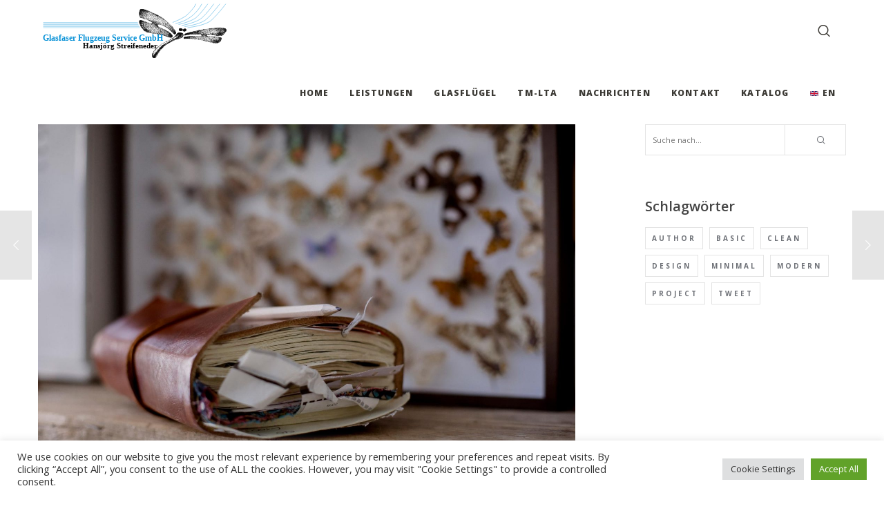

--- FILE ---
content_type: text/html; charset=utf-8
request_url: https://www.google.com/recaptcha/api2/anchor?ar=1&k=6LcbYncnAAAAACmZcpMjGld2jpM1k9fv6uiiSMmg&co=aHR0cHM6Ly9zdHJlaWZseS5kZTo0NDM.&hl=en&v=PoyoqOPhxBO7pBk68S4YbpHZ&size=invisible&anchor-ms=20000&execute-ms=30000&cb=m2sqb8yb3lur
body_size: 48571
content:
<!DOCTYPE HTML><html dir="ltr" lang="en"><head><meta http-equiv="Content-Type" content="text/html; charset=UTF-8">
<meta http-equiv="X-UA-Compatible" content="IE=edge">
<title>reCAPTCHA</title>
<style type="text/css">
/* cyrillic-ext */
@font-face {
  font-family: 'Roboto';
  font-style: normal;
  font-weight: 400;
  font-stretch: 100%;
  src: url(//fonts.gstatic.com/s/roboto/v48/KFO7CnqEu92Fr1ME7kSn66aGLdTylUAMa3GUBHMdazTgWw.woff2) format('woff2');
  unicode-range: U+0460-052F, U+1C80-1C8A, U+20B4, U+2DE0-2DFF, U+A640-A69F, U+FE2E-FE2F;
}
/* cyrillic */
@font-face {
  font-family: 'Roboto';
  font-style: normal;
  font-weight: 400;
  font-stretch: 100%;
  src: url(//fonts.gstatic.com/s/roboto/v48/KFO7CnqEu92Fr1ME7kSn66aGLdTylUAMa3iUBHMdazTgWw.woff2) format('woff2');
  unicode-range: U+0301, U+0400-045F, U+0490-0491, U+04B0-04B1, U+2116;
}
/* greek-ext */
@font-face {
  font-family: 'Roboto';
  font-style: normal;
  font-weight: 400;
  font-stretch: 100%;
  src: url(//fonts.gstatic.com/s/roboto/v48/KFO7CnqEu92Fr1ME7kSn66aGLdTylUAMa3CUBHMdazTgWw.woff2) format('woff2');
  unicode-range: U+1F00-1FFF;
}
/* greek */
@font-face {
  font-family: 'Roboto';
  font-style: normal;
  font-weight: 400;
  font-stretch: 100%;
  src: url(//fonts.gstatic.com/s/roboto/v48/KFO7CnqEu92Fr1ME7kSn66aGLdTylUAMa3-UBHMdazTgWw.woff2) format('woff2');
  unicode-range: U+0370-0377, U+037A-037F, U+0384-038A, U+038C, U+038E-03A1, U+03A3-03FF;
}
/* math */
@font-face {
  font-family: 'Roboto';
  font-style: normal;
  font-weight: 400;
  font-stretch: 100%;
  src: url(//fonts.gstatic.com/s/roboto/v48/KFO7CnqEu92Fr1ME7kSn66aGLdTylUAMawCUBHMdazTgWw.woff2) format('woff2');
  unicode-range: U+0302-0303, U+0305, U+0307-0308, U+0310, U+0312, U+0315, U+031A, U+0326-0327, U+032C, U+032F-0330, U+0332-0333, U+0338, U+033A, U+0346, U+034D, U+0391-03A1, U+03A3-03A9, U+03B1-03C9, U+03D1, U+03D5-03D6, U+03F0-03F1, U+03F4-03F5, U+2016-2017, U+2034-2038, U+203C, U+2040, U+2043, U+2047, U+2050, U+2057, U+205F, U+2070-2071, U+2074-208E, U+2090-209C, U+20D0-20DC, U+20E1, U+20E5-20EF, U+2100-2112, U+2114-2115, U+2117-2121, U+2123-214F, U+2190, U+2192, U+2194-21AE, U+21B0-21E5, U+21F1-21F2, U+21F4-2211, U+2213-2214, U+2216-22FF, U+2308-230B, U+2310, U+2319, U+231C-2321, U+2336-237A, U+237C, U+2395, U+239B-23B7, U+23D0, U+23DC-23E1, U+2474-2475, U+25AF, U+25B3, U+25B7, U+25BD, U+25C1, U+25CA, U+25CC, U+25FB, U+266D-266F, U+27C0-27FF, U+2900-2AFF, U+2B0E-2B11, U+2B30-2B4C, U+2BFE, U+3030, U+FF5B, U+FF5D, U+1D400-1D7FF, U+1EE00-1EEFF;
}
/* symbols */
@font-face {
  font-family: 'Roboto';
  font-style: normal;
  font-weight: 400;
  font-stretch: 100%;
  src: url(//fonts.gstatic.com/s/roboto/v48/KFO7CnqEu92Fr1ME7kSn66aGLdTylUAMaxKUBHMdazTgWw.woff2) format('woff2');
  unicode-range: U+0001-000C, U+000E-001F, U+007F-009F, U+20DD-20E0, U+20E2-20E4, U+2150-218F, U+2190, U+2192, U+2194-2199, U+21AF, U+21E6-21F0, U+21F3, U+2218-2219, U+2299, U+22C4-22C6, U+2300-243F, U+2440-244A, U+2460-24FF, U+25A0-27BF, U+2800-28FF, U+2921-2922, U+2981, U+29BF, U+29EB, U+2B00-2BFF, U+4DC0-4DFF, U+FFF9-FFFB, U+10140-1018E, U+10190-1019C, U+101A0, U+101D0-101FD, U+102E0-102FB, U+10E60-10E7E, U+1D2C0-1D2D3, U+1D2E0-1D37F, U+1F000-1F0FF, U+1F100-1F1AD, U+1F1E6-1F1FF, U+1F30D-1F30F, U+1F315, U+1F31C, U+1F31E, U+1F320-1F32C, U+1F336, U+1F378, U+1F37D, U+1F382, U+1F393-1F39F, U+1F3A7-1F3A8, U+1F3AC-1F3AF, U+1F3C2, U+1F3C4-1F3C6, U+1F3CA-1F3CE, U+1F3D4-1F3E0, U+1F3ED, U+1F3F1-1F3F3, U+1F3F5-1F3F7, U+1F408, U+1F415, U+1F41F, U+1F426, U+1F43F, U+1F441-1F442, U+1F444, U+1F446-1F449, U+1F44C-1F44E, U+1F453, U+1F46A, U+1F47D, U+1F4A3, U+1F4B0, U+1F4B3, U+1F4B9, U+1F4BB, U+1F4BF, U+1F4C8-1F4CB, U+1F4D6, U+1F4DA, U+1F4DF, U+1F4E3-1F4E6, U+1F4EA-1F4ED, U+1F4F7, U+1F4F9-1F4FB, U+1F4FD-1F4FE, U+1F503, U+1F507-1F50B, U+1F50D, U+1F512-1F513, U+1F53E-1F54A, U+1F54F-1F5FA, U+1F610, U+1F650-1F67F, U+1F687, U+1F68D, U+1F691, U+1F694, U+1F698, U+1F6AD, U+1F6B2, U+1F6B9-1F6BA, U+1F6BC, U+1F6C6-1F6CF, U+1F6D3-1F6D7, U+1F6E0-1F6EA, U+1F6F0-1F6F3, U+1F6F7-1F6FC, U+1F700-1F7FF, U+1F800-1F80B, U+1F810-1F847, U+1F850-1F859, U+1F860-1F887, U+1F890-1F8AD, U+1F8B0-1F8BB, U+1F8C0-1F8C1, U+1F900-1F90B, U+1F93B, U+1F946, U+1F984, U+1F996, U+1F9E9, U+1FA00-1FA6F, U+1FA70-1FA7C, U+1FA80-1FA89, U+1FA8F-1FAC6, U+1FACE-1FADC, U+1FADF-1FAE9, U+1FAF0-1FAF8, U+1FB00-1FBFF;
}
/* vietnamese */
@font-face {
  font-family: 'Roboto';
  font-style: normal;
  font-weight: 400;
  font-stretch: 100%;
  src: url(//fonts.gstatic.com/s/roboto/v48/KFO7CnqEu92Fr1ME7kSn66aGLdTylUAMa3OUBHMdazTgWw.woff2) format('woff2');
  unicode-range: U+0102-0103, U+0110-0111, U+0128-0129, U+0168-0169, U+01A0-01A1, U+01AF-01B0, U+0300-0301, U+0303-0304, U+0308-0309, U+0323, U+0329, U+1EA0-1EF9, U+20AB;
}
/* latin-ext */
@font-face {
  font-family: 'Roboto';
  font-style: normal;
  font-weight: 400;
  font-stretch: 100%;
  src: url(//fonts.gstatic.com/s/roboto/v48/KFO7CnqEu92Fr1ME7kSn66aGLdTylUAMa3KUBHMdazTgWw.woff2) format('woff2');
  unicode-range: U+0100-02BA, U+02BD-02C5, U+02C7-02CC, U+02CE-02D7, U+02DD-02FF, U+0304, U+0308, U+0329, U+1D00-1DBF, U+1E00-1E9F, U+1EF2-1EFF, U+2020, U+20A0-20AB, U+20AD-20C0, U+2113, U+2C60-2C7F, U+A720-A7FF;
}
/* latin */
@font-face {
  font-family: 'Roboto';
  font-style: normal;
  font-weight: 400;
  font-stretch: 100%;
  src: url(//fonts.gstatic.com/s/roboto/v48/KFO7CnqEu92Fr1ME7kSn66aGLdTylUAMa3yUBHMdazQ.woff2) format('woff2');
  unicode-range: U+0000-00FF, U+0131, U+0152-0153, U+02BB-02BC, U+02C6, U+02DA, U+02DC, U+0304, U+0308, U+0329, U+2000-206F, U+20AC, U+2122, U+2191, U+2193, U+2212, U+2215, U+FEFF, U+FFFD;
}
/* cyrillic-ext */
@font-face {
  font-family: 'Roboto';
  font-style: normal;
  font-weight: 500;
  font-stretch: 100%;
  src: url(//fonts.gstatic.com/s/roboto/v48/KFO7CnqEu92Fr1ME7kSn66aGLdTylUAMa3GUBHMdazTgWw.woff2) format('woff2');
  unicode-range: U+0460-052F, U+1C80-1C8A, U+20B4, U+2DE0-2DFF, U+A640-A69F, U+FE2E-FE2F;
}
/* cyrillic */
@font-face {
  font-family: 'Roboto';
  font-style: normal;
  font-weight: 500;
  font-stretch: 100%;
  src: url(//fonts.gstatic.com/s/roboto/v48/KFO7CnqEu92Fr1ME7kSn66aGLdTylUAMa3iUBHMdazTgWw.woff2) format('woff2');
  unicode-range: U+0301, U+0400-045F, U+0490-0491, U+04B0-04B1, U+2116;
}
/* greek-ext */
@font-face {
  font-family: 'Roboto';
  font-style: normal;
  font-weight: 500;
  font-stretch: 100%;
  src: url(//fonts.gstatic.com/s/roboto/v48/KFO7CnqEu92Fr1ME7kSn66aGLdTylUAMa3CUBHMdazTgWw.woff2) format('woff2');
  unicode-range: U+1F00-1FFF;
}
/* greek */
@font-face {
  font-family: 'Roboto';
  font-style: normal;
  font-weight: 500;
  font-stretch: 100%;
  src: url(//fonts.gstatic.com/s/roboto/v48/KFO7CnqEu92Fr1ME7kSn66aGLdTylUAMa3-UBHMdazTgWw.woff2) format('woff2');
  unicode-range: U+0370-0377, U+037A-037F, U+0384-038A, U+038C, U+038E-03A1, U+03A3-03FF;
}
/* math */
@font-face {
  font-family: 'Roboto';
  font-style: normal;
  font-weight: 500;
  font-stretch: 100%;
  src: url(//fonts.gstatic.com/s/roboto/v48/KFO7CnqEu92Fr1ME7kSn66aGLdTylUAMawCUBHMdazTgWw.woff2) format('woff2');
  unicode-range: U+0302-0303, U+0305, U+0307-0308, U+0310, U+0312, U+0315, U+031A, U+0326-0327, U+032C, U+032F-0330, U+0332-0333, U+0338, U+033A, U+0346, U+034D, U+0391-03A1, U+03A3-03A9, U+03B1-03C9, U+03D1, U+03D5-03D6, U+03F0-03F1, U+03F4-03F5, U+2016-2017, U+2034-2038, U+203C, U+2040, U+2043, U+2047, U+2050, U+2057, U+205F, U+2070-2071, U+2074-208E, U+2090-209C, U+20D0-20DC, U+20E1, U+20E5-20EF, U+2100-2112, U+2114-2115, U+2117-2121, U+2123-214F, U+2190, U+2192, U+2194-21AE, U+21B0-21E5, U+21F1-21F2, U+21F4-2211, U+2213-2214, U+2216-22FF, U+2308-230B, U+2310, U+2319, U+231C-2321, U+2336-237A, U+237C, U+2395, U+239B-23B7, U+23D0, U+23DC-23E1, U+2474-2475, U+25AF, U+25B3, U+25B7, U+25BD, U+25C1, U+25CA, U+25CC, U+25FB, U+266D-266F, U+27C0-27FF, U+2900-2AFF, U+2B0E-2B11, U+2B30-2B4C, U+2BFE, U+3030, U+FF5B, U+FF5D, U+1D400-1D7FF, U+1EE00-1EEFF;
}
/* symbols */
@font-face {
  font-family: 'Roboto';
  font-style: normal;
  font-weight: 500;
  font-stretch: 100%;
  src: url(//fonts.gstatic.com/s/roboto/v48/KFO7CnqEu92Fr1ME7kSn66aGLdTylUAMaxKUBHMdazTgWw.woff2) format('woff2');
  unicode-range: U+0001-000C, U+000E-001F, U+007F-009F, U+20DD-20E0, U+20E2-20E4, U+2150-218F, U+2190, U+2192, U+2194-2199, U+21AF, U+21E6-21F0, U+21F3, U+2218-2219, U+2299, U+22C4-22C6, U+2300-243F, U+2440-244A, U+2460-24FF, U+25A0-27BF, U+2800-28FF, U+2921-2922, U+2981, U+29BF, U+29EB, U+2B00-2BFF, U+4DC0-4DFF, U+FFF9-FFFB, U+10140-1018E, U+10190-1019C, U+101A0, U+101D0-101FD, U+102E0-102FB, U+10E60-10E7E, U+1D2C0-1D2D3, U+1D2E0-1D37F, U+1F000-1F0FF, U+1F100-1F1AD, U+1F1E6-1F1FF, U+1F30D-1F30F, U+1F315, U+1F31C, U+1F31E, U+1F320-1F32C, U+1F336, U+1F378, U+1F37D, U+1F382, U+1F393-1F39F, U+1F3A7-1F3A8, U+1F3AC-1F3AF, U+1F3C2, U+1F3C4-1F3C6, U+1F3CA-1F3CE, U+1F3D4-1F3E0, U+1F3ED, U+1F3F1-1F3F3, U+1F3F5-1F3F7, U+1F408, U+1F415, U+1F41F, U+1F426, U+1F43F, U+1F441-1F442, U+1F444, U+1F446-1F449, U+1F44C-1F44E, U+1F453, U+1F46A, U+1F47D, U+1F4A3, U+1F4B0, U+1F4B3, U+1F4B9, U+1F4BB, U+1F4BF, U+1F4C8-1F4CB, U+1F4D6, U+1F4DA, U+1F4DF, U+1F4E3-1F4E6, U+1F4EA-1F4ED, U+1F4F7, U+1F4F9-1F4FB, U+1F4FD-1F4FE, U+1F503, U+1F507-1F50B, U+1F50D, U+1F512-1F513, U+1F53E-1F54A, U+1F54F-1F5FA, U+1F610, U+1F650-1F67F, U+1F687, U+1F68D, U+1F691, U+1F694, U+1F698, U+1F6AD, U+1F6B2, U+1F6B9-1F6BA, U+1F6BC, U+1F6C6-1F6CF, U+1F6D3-1F6D7, U+1F6E0-1F6EA, U+1F6F0-1F6F3, U+1F6F7-1F6FC, U+1F700-1F7FF, U+1F800-1F80B, U+1F810-1F847, U+1F850-1F859, U+1F860-1F887, U+1F890-1F8AD, U+1F8B0-1F8BB, U+1F8C0-1F8C1, U+1F900-1F90B, U+1F93B, U+1F946, U+1F984, U+1F996, U+1F9E9, U+1FA00-1FA6F, U+1FA70-1FA7C, U+1FA80-1FA89, U+1FA8F-1FAC6, U+1FACE-1FADC, U+1FADF-1FAE9, U+1FAF0-1FAF8, U+1FB00-1FBFF;
}
/* vietnamese */
@font-face {
  font-family: 'Roboto';
  font-style: normal;
  font-weight: 500;
  font-stretch: 100%;
  src: url(//fonts.gstatic.com/s/roboto/v48/KFO7CnqEu92Fr1ME7kSn66aGLdTylUAMa3OUBHMdazTgWw.woff2) format('woff2');
  unicode-range: U+0102-0103, U+0110-0111, U+0128-0129, U+0168-0169, U+01A0-01A1, U+01AF-01B0, U+0300-0301, U+0303-0304, U+0308-0309, U+0323, U+0329, U+1EA0-1EF9, U+20AB;
}
/* latin-ext */
@font-face {
  font-family: 'Roboto';
  font-style: normal;
  font-weight: 500;
  font-stretch: 100%;
  src: url(//fonts.gstatic.com/s/roboto/v48/KFO7CnqEu92Fr1ME7kSn66aGLdTylUAMa3KUBHMdazTgWw.woff2) format('woff2');
  unicode-range: U+0100-02BA, U+02BD-02C5, U+02C7-02CC, U+02CE-02D7, U+02DD-02FF, U+0304, U+0308, U+0329, U+1D00-1DBF, U+1E00-1E9F, U+1EF2-1EFF, U+2020, U+20A0-20AB, U+20AD-20C0, U+2113, U+2C60-2C7F, U+A720-A7FF;
}
/* latin */
@font-face {
  font-family: 'Roboto';
  font-style: normal;
  font-weight: 500;
  font-stretch: 100%;
  src: url(//fonts.gstatic.com/s/roboto/v48/KFO7CnqEu92Fr1ME7kSn66aGLdTylUAMa3yUBHMdazQ.woff2) format('woff2');
  unicode-range: U+0000-00FF, U+0131, U+0152-0153, U+02BB-02BC, U+02C6, U+02DA, U+02DC, U+0304, U+0308, U+0329, U+2000-206F, U+20AC, U+2122, U+2191, U+2193, U+2212, U+2215, U+FEFF, U+FFFD;
}
/* cyrillic-ext */
@font-face {
  font-family: 'Roboto';
  font-style: normal;
  font-weight: 900;
  font-stretch: 100%;
  src: url(//fonts.gstatic.com/s/roboto/v48/KFO7CnqEu92Fr1ME7kSn66aGLdTylUAMa3GUBHMdazTgWw.woff2) format('woff2');
  unicode-range: U+0460-052F, U+1C80-1C8A, U+20B4, U+2DE0-2DFF, U+A640-A69F, U+FE2E-FE2F;
}
/* cyrillic */
@font-face {
  font-family: 'Roboto';
  font-style: normal;
  font-weight: 900;
  font-stretch: 100%;
  src: url(//fonts.gstatic.com/s/roboto/v48/KFO7CnqEu92Fr1ME7kSn66aGLdTylUAMa3iUBHMdazTgWw.woff2) format('woff2');
  unicode-range: U+0301, U+0400-045F, U+0490-0491, U+04B0-04B1, U+2116;
}
/* greek-ext */
@font-face {
  font-family: 'Roboto';
  font-style: normal;
  font-weight: 900;
  font-stretch: 100%;
  src: url(//fonts.gstatic.com/s/roboto/v48/KFO7CnqEu92Fr1ME7kSn66aGLdTylUAMa3CUBHMdazTgWw.woff2) format('woff2');
  unicode-range: U+1F00-1FFF;
}
/* greek */
@font-face {
  font-family: 'Roboto';
  font-style: normal;
  font-weight: 900;
  font-stretch: 100%;
  src: url(//fonts.gstatic.com/s/roboto/v48/KFO7CnqEu92Fr1ME7kSn66aGLdTylUAMa3-UBHMdazTgWw.woff2) format('woff2');
  unicode-range: U+0370-0377, U+037A-037F, U+0384-038A, U+038C, U+038E-03A1, U+03A3-03FF;
}
/* math */
@font-face {
  font-family: 'Roboto';
  font-style: normal;
  font-weight: 900;
  font-stretch: 100%;
  src: url(//fonts.gstatic.com/s/roboto/v48/KFO7CnqEu92Fr1ME7kSn66aGLdTylUAMawCUBHMdazTgWw.woff2) format('woff2');
  unicode-range: U+0302-0303, U+0305, U+0307-0308, U+0310, U+0312, U+0315, U+031A, U+0326-0327, U+032C, U+032F-0330, U+0332-0333, U+0338, U+033A, U+0346, U+034D, U+0391-03A1, U+03A3-03A9, U+03B1-03C9, U+03D1, U+03D5-03D6, U+03F0-03F1, U+03F4-03F5, U+2016-2017, U+2034-2038, U+203C, U+2040, U+2043, U+2047, U+2050, U+2057, U+205F, U+2070-2071, U+2074-208E, U+2090-209C, U+20D0-20DC, U+20E1, U+20E5-20EF, U+2100-2112, U+2114-2115, U+2117-2121, U+2123-214F, U+2190, U+2192, U+2194-21AE, U+21B0-21E5, U+21F1-21F2, U+21F4-2211, U+2213-2214, U+2216-22FF, U+2308-230B, U+2310, U+2319, U+231C-2321, U+2336-237A, U+237C, U+2395, U+239B-23B7, U+23D0, U+23DC-23E1, U+2474-2475, U+25AF, U+25B3, U+25B7, U+25BD, U+25C1, U+25CA, U+25CC, U+25FB, U+266D-266F, U+27C0-27FF, U+2900-2AFF, U+2B0E-2B11, U+2B30-2B4C, U+2BFE, U+3030, U+FF5B, U+FF5D, U+1D400-1D7FF, U+1EE00-1EEFF;
}
/* symbols */
@font-face {
  font-family: 'Roboto';
  font-style: normal;
  font-weight: 900;
  font-stretch: 100%;
  src: url(//fonts.gstatic.com/s/roboto/v48/KFO7CnqEu92Fr1ME7kSn66aGLdTylUAMaxKUBHMdazTgWw.woff2) format('woff2');
  unicode-range: U+0001-000C, U+000E-001F, U+007F-009F, U+20DD-20E0, U+20E2-20E4, U+2150-218F, U+2190, U+2192, U+2194-2199, U+21AF, U+21E6-21F0, U+21F3, U+2218-2219, U+2299, U+22C4-22C6, U+2300-243F, U+2440-244A, U+2460-24FF, U+25A0-27BF, U+2800-28FF, U+2921-2922, U+2981, U+29BF, U+29EB, U+2B00-2BFF, U+4DC0-4DFF, U+FFF9-FFFB, U+10140-1018E, U+10190-1019C, U+101A0, U+101D0-101FD, U+102E0-102FB, U+10E60-10E7E, U+1D2C0-1D2D3, U+1D2E0-1D37F, U+1F000-1F0FF, U+1F100-1F1AD, U+1F1E6-1F1FF, U+1F30D-1F30F, U+1F315, U+1F31C, U+1F31E, U+1F320-1F32C, U+1F336, U+1F378, U+1F37D, U+1F382, U+1F393-1F39F, U+1F3A7-1F3A8, U+1F3AC-1F3AF, U+1F3C2, U+1F3C4-1F3C6, U+1F3CA-1F3CE, U+1F3D4-1F3E0, U+1F3ED, U+1F3F1-1F3F3, U+1F3F5-1F3F7, U+1F408, U+1F415, U+1F41F, U+1F426, U+1F43F, U+1F441-1F442, U+1F444, U+1F446-1F449, U+1F44C-1F44E, U+1F453, U+1F46A, U+1F47D, U+1F4A3, U+1F4B0, U+1F4B3, U+1F4B9, U+1F4BB, U+1F4BF, U+1F4C8-1F4CB, U+1F4D6, U+1F4DA, U+1F4DF, U+1F4E3-1F4E6, U+1F4EA-1F4ED, U+1F4F7, U+1F4F9-1F4FB, U+1F4FD-1F4FE, U+1F503, U+1F507-1F50B, U+1F50D, U+1F512-1F513, U+1F53E-1F54A, U+1F54F-1F5FA, U+1F610, U+1F650-1F67F, U+1F687, U+1F68D, U+1F691, U+1F694, U+1F698, U+1F6AD, U+1F6B2, U+1F6B9-1F6BA, U+1F6BC, U+1F6C6-1F6CF, U+1F6D3-1F6D7, U+1F6E0-1F6EA, U+1F6F0-1F6F3, U+1F6F7-1F6FC, U+1F700-1F7FF, U+1F800-1F80B, U+1F810-1F847, U+1F850-1F859, U+1F860-1F887, U+1F890-1F8AD, U+1F8B0-1F8BB, U+1F8C0-1F8C1, U+1F900-1F90B, U+1F93B, U+1F946, U+1F984, U+1F996, U+1F9E9, U+1FA00-1FA6F, U+1FA70-1FA7C, U+1FA80-1FA89, U+1FA8F-1FAC6, U+1FACE-1FADC, U+1FADF-1FAE9, U+1FAF0-1FAF8, U+1FB00-1FBFF;
}
/* vietnamese */
@font-face {
  font-family: 'Roboto';
  font-style: normal;
  font-weight: 900;
  font-stretch: 100%;
  src: url(//fonts.gstatic.com/s/roboto/v48/KFO7CnqEu92Fr1ME7kSn66aGLdTylUAMa3OUBHMdazTgWw.woff2) format('woff2');
  unicode-range: U+0102-0103, U+0110-0111, U+0128-0129, U+0168-0169, U+01A0-01A1, U+01AF-01B0, U+0300-0301, U+0303-0304, U+0308-0309, U+0323, U+0329, U+1EA0-1EF9, U+20AB;
}
/* latin-ext */
@font-face {
  font-family: 'Roboto';
  font-style: normal;
  font-weight: 900;
  font-stretch: 100%;
  src: url(//fonts.gstatic.com/s/roboto/v48/KFO7CnqEu92Fr1ME7kSn66aGLdTylUAMa3KUBHMdazTgWw.woff2) format('woff2');
  unicode-range: U+0100-02BA, U+02BD-02C5, U+02C7-02CC, U+02CE-02D7, U+02DD-02FF, U+0304, U+0308, U+0329, U+1D00-1DBF, U+1E00-1E9F, U+1EF2-1EFF, U+2020, U+20A0-20AB, U+20AD-20C0, U+2113, U+2C60-2C7F, U+A720-A7FF;
}
/* latin */
@font-face {
  font-family: 'Roboto';
  font-style: normal;
  font-weight: 900;
  font-stretch: 100%;
  src: url(//fonts.gstatic.com/s/roboto/v48/KFO7CnqEu92Fr1ME7kSn66aGLdTylUAMa3yUBHMdazQ.woff2) format('woff2');
  unicode-range: U+0000-00FF, U+0131, U+0152-0153, U+02BB-02BC, U+02C6, U+02DA, U+02DC, U+0304, U+0308, U+0329, U+2000-206F, U+20AC, U+2122, U+2191, U+2193, U+2212, U+2215, U+FEFF, U+FFFD;
}

</style>
<link rel="stylesheet" type="text/css" href="https://www.gstatic.com/recaptcha/releases/PoyoqOPhxBO7pBk68S4YbpHZ/styles__ltr.css">
<script nonce="D3ppnLOdDiD-r2RJvInj0Q" type="text/javascript">window['__recaptcha_api'] = 'https://www.google.com/recaptcha/api2/';</script>
<script type="text/javascript" src="https://www.gstatic.com/recaptcha/releases/PoyoqOPhxBO7pBk68S4YbpHZ/recaptcha__en.js" nonce="D3ppnLOdDiD-r2RJvInj0Q">
      
    </script></head>
<body><div id="rc-anchor-alert" class="rc-anchor-alert"></div>
<input type="hidden" id="recaptcha-token" value="[base64]">
<script type="text/javascript" nonce="D3ppnLOdDiD-r2RJvInj0Q">
      recaptcha.anchor.Main.init("[\x22ainput\x22,[\x22bgdata\x22,\x22\x22,\[base64]/[base64]/[base64]/[base64]/cjw8ejpyPj4+eil9Y2F0Y2gobCl7dGhyb3cgbDt9fSxIPWZ1bmN0aW9uKHcsdCx6KXtpZih3PT0xOTR8fHc9PTIwOCl0LnZbd10/dC52W3ddLmNvbmNhdCh6KTp0LnZbd109b2Yoeix0KTtlbHNle2lmKHQuYkImJnchPTMxNylyZXR1cm47dz09NjZ8fHc9PTEyMnx8dz09NDcwfHx3PT00NHx8dz09NDE2fHx3PT0zOTd8fHc9PTQyMXx8dz09Njh8fHc9PTcwfHx3PT0xODQ/[base64]/[base64]/[base64]/bmV3IGRbVl0oSlswXSk6cD09Mj9uZXcgZFtWXShKWzBdLEpbMV0pOnA9PTM/bmV3IGRbVl0oSlswXSxKWzFdLEpbMl0pOnA9PTQ/[base64]/[base64]/[base64]/[base64]\x22,\[base64]\\u003d\x22,\[base64]/J8Klw6LDjRbDjsKQZDjDiRRXw4gnScKbwonDgcOJMcOywr/[base64]/Dq1TDqcOMfsK6c8OPw7vCox7CqcKzXiQrDlbCj8KQbRYCA3oAN8Kpw5fDjR/CkgHDmR4Qwok8wrXDjDnClDl9VcOrw7jDlX/DoMKUPiPCgy1IwqbDnsOTwrBdwqU4ZMOhwpfDnsOWHn9dTDPCji0pwoIBwpR5JcKNw4PDmsOWw6MIw4YUQSg4WVjCgcK/GQDDj8OsX8KCXRTCgcKPw4bDjMOEK8OBwpMUUQYfwoHDuMOMf0PCv8O0w6HCt8OswpYxIcKSaHkBO0xSDMOeesKxecOKVjXCgQ/DqMOvw4lYSSrDicObw5vDsQJBWcO6wqlOw6JDw5kBwrfCqWsWTQPDulTDo8OKe8OiwolFwrDDuMO6wrLDu8ONAFlAWn/DgmI9wp3DlS84KcOYC8Kxw6XDksOVwqfDl8K/[base64]/IMKxwprClcKpdhjDmMKgwojCnRvCrnUWw5DDlg8jw4lWbwHCjcKHwpXDs3PCkWXCpMK6wp1Pw5oUw7YUwpwqwoPDlwIOEMOFUsOvw7zCshlxw7pxwq0PMMOpwr7CgCzCl8K/CsOjc8KuwovDjFnDnzJcwpzCosOqw4cPwodGw6nCosOeVB7DjEFDAUTCvCXCngDCjxlWLiHCtsKAJC4gw5PCrGvDn8O8OsKZE29fU8OuR8K/w73ChVvDkMK2B8O3w5DCicKsw6NqDGLCoMKRw69fw7/Dj8OyKsKGcMKVwrTCjMOewrsOSMOWesKVScOMwoknw5w4V15TRj/CscKPMVzDrsKvw5pIw5TDhMOPV3nDvHlbwoHChDgjCkwJBMK0ecKGcFVuw4jDhFl1w5PCriBCFsKAYhjClcK5wpc1wrFjwqEdw5vCsMK/wo/[base64]/[base64]/[base64]/DmwwRw6E/w5fCtGxIHD99wp4pIMOeO3p1E8K7cMKbA0AWw4jDqsK1wrpWLEfCmBHCg2TDl1JOFh/[base64]/[base64]/wrY4wqkXw5dUw7Bpw7xkwq0WRlk9wqfCiV3DrsOTwpTDqBQTEcKOwonDoMKAAg5KTTHCi8K/YyjDpsO9a8Oxwq7Chx1TLcKAwpAtLsOnw7FfYsKRJ8K+QXFdwpLDjMK8woHDj0klwqhrw6LCsWTDg8KoXXdXw4hpw5tAJwvDm8KzKVHCrSZVwphQw4pAV8OzTTIIw4HCocKoP8K6w4pCw7F0SDEPXhHDt0cAVcOteRfDh8OLJsK/ckkzA8O0DsOIw6nDvTDDl8OEw6gyw4RncllTw4fDtTU5acOFwqs1wq7CicKHKWkWw5vDvB5Iwp3DkEF8AXPCl3/CocOMQGoPw7HDtMOzwqYKwq7DtT3CnW7CsiPDp1pxfhDDksK5wqx3JcKCBgJvw7AUw6gjwqjDsj9QHMODw5DDpsKbwojDncKRNMKYHsOeIMOabcKRGMKCw7DClMOvZMKoRGN0wrbChcK/HsK1asO7Xh3DtRXCuMOGwpvDgcOwIR1Uw6/DksOYwqZhw5PCvsOEwoTDlcKzfU/DgmXCtmPDnRjDtcOxKyrDnyhYTsODw5UOAsOHQsO7w7Qcw4nDgF7DlAEKw7XCgcOdw6sGWMK4ZCsfIcOuF13CumLDj8OdanwaVcKrfRMPwohmZCvDuVIDMGrDoMO6wq0faE/CrUvCnFPDhykfw4daw4TDvMKgw4PCrsKJw5/DiVLDhcKKEkjDo8OSI8KhwoN6BMOXc8Oqw7Q/w4kYIQLDkQ3DhE48TMKNH37CqxPDvW8DexNow4INw5Rowp4Rw6TDkXTDlsKUw5cwfcKMO1zCoycywovDjsOxdWNfT8O9AsOGR0zDu8KLCQl8w5YiPsOcb8KyGE9hKMOHw73DtkB9wpsqwqXCqlPCpg/DjxBYYUjCicOnwpPCi8KtRGvCnsOXTywRPywmw5nCqcKFfMKiPTnDrcOyJVYaQhoMwroyKsKew4PCvcKGwps6V8OUbjNLwp/Cjnh8SsK7w7HCiHUWZwhOw43DpcOlLsO1w5TCuVR7G8K7ZVzDtwjCsUEAw6IpEMOuVMO5w6fCuRnDj1cGGcOGwq9kMMOgw6fDuMKiw7pmLD1TwoDCtMOqVg9yUBLCqggnQ8O8acOGAXpUw77DgxrCpMK/LMOXcsKBF8OvaMK5L8OSwp1ZwqRrOQfDtwsFBl7DjDTCvz4OwpIQBC92QDEvHTLCmsKLR8O6AsKkw7zDsRfCpDnDusOPwonDgS5Rw4/CmMK4w5EDJcKYY8OgwrbCpmPChSbDoRsTT8KAd03DhxRyGMKww4Q5w7RBRcK3YzJjw7HCmCdzTAICw7/DscKzPz3CpsOCwp3DmcOkw6kcQXZjwpXCrsKSw5RCZcKnwrvDqcOeC8Kvw7PDu8KWwr7Cs1caaMKlwoRxw4lWMMKLwq/Cg8KuHyLCmcKNfBvCh8KxJAnCi8O6woXCr3DDtjXCqMOKw4dqw6rCgMKwC03DihLCn2/[base64]/[base64]/TcKzOE1xKDhjBApMwroGQsOow5o1wqbCqcKPwr19YhB2NsKSwppHwo/DncOTa8OKbcO7w63CisK9ZXRTwobCn8KiI8KbZcKKw6PClsOYw6ZIVGkca8OuVztLPFYDw4DCtMOxVHNoGFdCfMKowrgWwrRRw7Zrw7sDwrLChmgMJ8Ozw7oNYsO3wrjDrCwXw5TDj1fCssKNSmXClMOwRxA4w69Iw79Xw6ZgU8KfUcO3P1/ChcOrM8KeR2g5aMOswrQVw5lHCcOOTFYbwpnCmU8WJ8KwcUzDhEjCvcKYw4nDjSRLYsKiQsKlOirCmsOEKxfCrsOcYGvCjsK2VGTDi8OeOgXCqhHDngXCox7CjXfDqh9xwrTCq8OpEsKUw5IGwqFBwrbCo8KrF1dbBS5BwoHDpMKMw5AOwqbCl3/[base64]/CvsKRVmbDtMKPQnBVeMOGdMOEcG3DkXtSw6BAKn7DpxoVMUjCjMKtVsO5w7HDmxEAw6Eawpsww6/[base64]/w6zCvMKCw40fZcKGdC/DkMK1JsKaQsOfw6vDoBpSwr8FwrYCbcKxAT/[base64]/[base64]/CjDLDhmMjw4XCkR9zfT5SH0DDrxxWIcOpUw3Du8OVwo9tQiFawrsBw6Q6V1TCpsKNVHxsOT8Hwo7CisOxExrDvVLDkl4xR8OmV8KDwpkfwobCuMOxw5nDncO5w6cqOcKSwpFMKMKhw6rCrRPCksOqw6DCr2IWwrDCoRXDrwLCu8O+RxfDrW4Zw4/ChS48w4DDtcKww5fDmDvCiMO9w4xSwrjDv0zCrsO/Dl5+w5PDsWzDqMKReMKOYcOdGArCuXNodMKyWsOvHwzCnsO2w5UsJmHDtmIObcKawqvDpsKEEcOqF8KyN8K8w4XCmkzDsjDDkMKuaMKLwqdUwrvDpzBIch/[base64]/[base64]/Cpy9jwpF9w64zw6AeBkXDmwPDhBnDk8OjTsKqGcKaw7/DiMK0wqMNw5TDtMKSTcKKw6NDw5wPEiVICiIWwqfDh8K6Og/[base64]/wpcCH8KGwqvCvj1HA8KOIsKIw67DjsKUGhLCo0rDm8KaGMKDcFvCusOhwpbDq8OeXCbDjEALwppvw4zCgH5zwq4qYyvDlMKbJMO6wo/ClX4DwqAiORTCiCbCnCcaPcK6A0bDkh/DqE3DjsOlXcK6f2LCk8OsWgYiSMKhTWLCksKIcMOIZcONwqtmTF7DucKhIMKRIsOlwq/CqsKHwrLDtDDDhXITFMOVT1vDtsKswoECwq3Cv8K+wqLDoCssw4gHw7vCiUXDmiNGFzVxMsOQw4jDpMOuBsKNOsOLS8OeSQ9eWjl2D8Kuw7lSQyTDicKjwqbCvFgmw6nCr19XC8KgWQDDvMKyw6/[base64]/ChsKkNV7ClcK9TAIDw4bClVLCucKTwpjDqg7ChA4zwoxlF8OPfl1iwp9zI3nCisKhw6c5wow+fSvDv2lnwo0Zwp7DgUPDhcKCw6d7EAfCuBjCoMK5DsKfw6Eow6cbCcOIw4fCn1zDjwLDrMOxaMOhF0fDhEd1OcOvClMHwp3DqsKiT0DDjsKBw4R2Qi/CtcOpw7/Dn8Kmw71TGQjCvArCh8KLBT9JDMOgHcKhw5LCmcKyAWYswqUGw4DCoMOubMOwesKewq88dF7DsCY/asOYw4N+wqfDq8OhasKcwqLDoAgFXSDDrMK4w7vCuxfDmsO8acOgA8OFBxnDisO0wozDu8KRwoTDosKFAQzDox98wp0mRMKcI8O4YATChXoqREETwrLCuBNdUhB9dsKPDcKewr8qwpxuQMKzPzTDs3nDisKaQ2/[base64]/ZcObwrrClx8PHMOtwonDkUp7wplqO8OhX37CgmjClcO1w5ZBw6jCv8KkwqvCp8KzXnXCisK6wqoKKsOtwpzDnGAHwrILP0F8wrpmw5vDusOsUnYww6dUw5bDvsOHEMK+w7Imw5Q5A8KXwoQ/wrnDjgN+NRx3wrcgw4PCvMKXwoDCsXNawoBbw6bDqGzDjsOawqA0bMOSMxLDlXcZSizDgsOafMOyw4lleDXCkAQrC8Ocw47CkcOYw67CtsK0w77CtsOJK0/DocKFd8Ohwq7ClQkcCcO4w7rDgMKWwqnCmhjDlMOjLXVgRMOWSMKBUDx8TcOxJRnClsKiDRcGw74lY0dSw5rChcOuw6LCvcOBTRNrwr4Xwph5w5TDgQU0wpAnw6bCrMKIYcKDw5zDl0HCu8O1YhUAcsOUw6LCuXdFRTHCgiLDqj0Uw4rDksKfYk/DujpsUcO/worCql7Dv8ODwplHwoNgIlxqByRLw7LCq8KPwq5NND/DugPDvsKyw7fDnDXDtMKrKyjCn8OqCMKlbsOqwrvCnQ7DosOLw6/[base64]/Cl8O9GUlnwockEhcNw4XCnwoiwroFw7AiacOmLh4Uw6tNEcO2w6QRM8Kqwp7Di8OJwosOwoHDlcOKR8OGw5vDu8OMNsOxQsKJwoQgwpjDhzRUFUzCry8MASnDqcKTwpfDlsO9w4LCh8Ofwq7CvU1sw5vDtMKRwr/[base64]/[base64]/cB56w6nCkMKLwqgJBn7DrMOlwqUdSBFbw4dZw4g1D8KQcwrCtcOXwpnCmysKJMOpwqMJwqAdSsKRAsO6wppFCEY7EsKkw5rCkAfCnxAXwo5Ww5zChMK3w6kka0TCvGdYw4sbw7PDncKXfEofwrzChnE4ABkWw7fCkMKET8Oiw6PDvMOSwp/DmsKPwoEvwrRpMiV5Z8O8wovDrBA/w6PDosKSJ8K3w4XDnsKSwq7DlcOuwqfDj8Kxw7jClzTDlkXCjcK+wrlmQsKpwpAKCljDmBkFJxLDpcOxd8KVSMO5w7/DiS50ScKxLEvDtsKURcOcwolFwoc4wolDOcKLwqhoc8OjDyRhwot/[base64]/[base64]/DkXU5H8KaCcOZM1bDkjZRZMKhVsKkwrDDlX4Ce3HDjMK3wrLDhMKgwoYgfQbDmTvCml8CNF1lwp1mBsOYw4PDisKUwrvCtsO3w53Cs8KbNcKhw6wJD8KoIxZETkfCocO7w4kiwp9awoIuYcOMwofDkAobw7oqeVVhwppIwp9kHcKbcsOiw5jCiMOPw51zw4XCjcKtwp/CrcOfYhrDlDvDlChlfhp0K23Cm8OxI8ODdMKLUcO7KcK3OsOQI8Ktwo3Dhzt/FcK6M3Jbw4jCnUfCpMOPwp3ChGfDuzkvw6IVwqzCtho3wrzCi8KzwqvDi0XDnFLDnSbCmEM4w5bChA4zPcKtfhHCl8K3BMKqw4fDli0oSMO/IATCiznCpg0lw6dWw47Cl37DlnzDuXnCumxaEcOIBsKifMOpZXbDkcOuw61Nw4PDmMObwrrClMOLwrjCj8OAwo3DuMOpw6YTbFByal7CocKND0h2wp42wr4swpnCvE/[base64]/wp5yTDF6w6QzwqEuwqzDjS7CqWVTITJCwoXDlTBRw5nDocO6w4vCoQA/acKjw6Amw5bCj8OwTMOhMjnCsTvCi2DCshwqw5xZw6LDjTtCPMO6dsK+csK2w6dbIVlIKxXDmMOuX0F2wqjCtmHClRvCucOrR8K1w5Iuwr1GwpYuw5XCij7CpgxFflwQT37CkzTCoB7DoRNvBMODwo5Kw6nDin7CsMKKw7/Dg8KsbA7CjMKMwqQ7wojDi8O+woJURMOIR8OYw7HDosOAwrJTwogGPsKSw7vCosOlAsKZw7kwHsK4wqUrbBDDlB/DtsOhVcOxUcOwwrzCjhAYf8OfUcOowoBvw7JSw4xDwoQ/HcKDdETCpHNZwpMyMHNSCmfCusOBwp4UO8Kcw6jDucOzwpdTWRgGL8OYw5Ibw6wfKVkfSXzDhMObXn/Ct8OXw5ZdIA7DosKNw73CrEHDmSXDs8KmQzTDtTkIaWrCt8Kkw5rCksK3YsKGTFl6w6Y9w5vCsMK1w6bDlXJCYnN4XBtTw6QUwq4Pw5FXXMK0wqc6wr5zw4bDhcOEPsKhXRRHGxbDqMOfw7FFEMKhwqoBQMKUwoEQNMOXMsKCQcONUcOhwq/DqxbCucKxXmMtacO3w4gkw73CgE5wccOWwpE8AjDDnwkcOCI0SW7Dl8Kyw4DCsX3Cg8Kow7IRw5gnwpEEMcOdwpMCw40Hw4vDu1JhO8KMw4sUwo4iwpzDqGEiL3LCk8OoCg8zw6HDs8OlwqvCpVnDk8KyDFY7Z0UXwqYBwrDCuRrClV4/woFSWy/DmsKCQsK1TcKkwoDCs8K0wp/CnALDqlEWw6bCmsKIwqVabMK+NlLDtcOVUVzCpQdew69fwqclBknClUx5wrTDq8K6w7wtwrsLw7jCik0/GsKxwrR/w5hWwoAmKwnCsBrDpQRPw7rCh8Knw53CpH8XwqZrLCfDkBXDksKocsOZwrXDpx/[base64]/CpSrDhFHDt8OVwpBhOcOgFsK3e8KBwohUw61Hw58ow6F0w6Aswq8YPyxtIcKYwpsRw6bCsSUGGGotw6HCpgYJw7Qgwp46wr3CiMOGw5LCvzd5w6QPIcOpHsOFUMOoTsKtVGXCoRxaUC5Bwr7CqMOLScOcCivDlsKtS8Oaw4l2w53CgybCmcKjwrnClRTCqMKywp/DlELDuHjCkMOaw7zDhsKeGsO7LsKCw7RdJsKcwqUgw7DCq8KwdMOQwpzDgn9awo7Djy8vw6l7w7zCiDxpwqDCsMOQw7x0GMKvIcOzeW/CiVVSfVgHIsO2c8KNw74qIW/Ds0rDjUjDtsOkwp/DpgcIw5nDp3bCpxLCgcK/CMO+aMKywqvDvcOHUsKBw4zCoMKOBcKjw4dnwpIwBsKXFMKOSsORw48MfGfCiMO7w5rDtEQSI1zCg8OTW8OOwoI/FMKHw4DDssKawr/CqMOEwofCrgrCr8KYYsOFE8KrRMObwpgaLMOMwoskw7hgw4Q1ZjbCgcK9c8KDPiXDrcORw7DCsUlqwqkiL2kawpfDmizCnMOCw64BwoVRN2PCgMOVSMOYbxwJEcOTw4DCo0HDn13CgsKHUcKdw7l5w5DCgjk0wr0owrbDo8OnRWE/[base64]/DjRQxwoVuwpfDgsOSwrnDs0HClMOmw4xFCX84GFvDiy9NYwjDmxXDsgZnVsKSwrDDhmHDkkZcE8OBw4VdN8OePlvDrsOZwpVjcsK+L0rCqcOqw7nDkcOSwozCtAvCh1ZFST4xw6TDn8OqEcK3Q31HfMOew5Ejw6/[base64]/DkxHChcOfNEkWNHMCG3NES8Kbw61jB1YkTsOAc8ORX8Ouw7A5GWAjSCVHwpbCgcOkelYlEhDDg8KiwqQSwqfDugZOw4E6RSk/DMK6wp4LbcOXHGdMwoXDpsKTwrA1wqUGw41wIsOsw4LCucORPMO+fVpEwrrCvsO8w5/DpkzDvw7DgsOfbsOVNlMpw4/ChsOOwo8dDFlcw7TDp0/CgMOnT8KHwoV2Qw7DuiLCqm5jwpxRUh5AwrlIw5/Cp8KKBFvCsFrChsOSagLDnhDDosOjwoB2wqnDrMOMCW3Dq20dbyPDj8OZwpjDscOkwo5cUcOBVMKSwplGNjYvIcOOwpw6w4NwHXAYHzUWZcOZw5IWIggPV3DCl8OmJcOpwpTDrV/DrMKRVSHCvzrCnnd/XsOSw6FJw5rCssKDwo5Rw4NVwq4aCWJ7A0QKPn3DrcKidMK/fSl8LcOmwqUZY8OjwoV+S8KLHT5qwo1QF8OtwozCv8O9bE15wphHw4DCmUTCpcKewp9QNyTCpsOiw7/CqyhJOsKdwqjCjk7Di8KHw6c/w49VGV3CpsK+w5TDvH7CgcOBC8OVFAFmwqvCqjc5Yz8GwrRUw4zCksOfwonDusOGwoXDrmjDhMKkw7gZw4gFw4VtP8Khw6/CunHCpA/[base64]/DljNRZh3CosKBwpQdMMOdwrkuw4XCkijCpQNww7vClMOawpsLw4k8IMOywpkhAVQNZ8O+UTTDnTPCvcO0wrpNwphMwpvCmFbCsDc+Uwo2D8O8w7/[base64]/cMOIw6rDkcOlw7/CnsOmVMKFYz0Cw67CpsKHwqtSwobDpzHCvMOtwoHDtGTDk1DDgmoGw4fCq2Nyw5HCgzjDu044wq/DmFPCn8OdUVLDnsOhw7J8L8KuIWE1Q8K+w4VLw6jDrcKjw67CjhcmUcO0w4nDhsKWwqlCwrouecK+cEvDknPDr8KQwrnCqMKRwqR+wp7Dil/CvxfCiMKPw7hHV28CU2LClyHCij7DssK/wrzCjMKSC8OKdcKwwow3W8OIwqtFw5dTwqZswoB5DcO7w4jCtRXCusOYMnInCsOGwpHDqgwOw4BQWMOULMOMfzLChEN8KgnCkg1vwowwTcKwK8KvwrbDtH/CtWPDoMKDXcO1wrLCt0/CpkrCsm/CiSxiBsK+wqXCjg0pwrldw4DCtl14LUYoBiExwoXDoRrDmcOCED7CnMOCSDVXwpAGwqdSwq9wwq3DrHgLw57DqRrCncOPekXCiAY3wrLCuxYKEWHCiGYEb8OMcXjCnnArw5rDvMK1wpsTYEvCkUIeEMKhEsOSwrPDtg/CunzDm8OnfMKww4bCmMOpw5l5Ax3DnMK7XMKjw4gAJMOfw7sawq/DlMKmIMOLw4AKw7E7Q8O0X2bClsOaw5Nlw5PCosKJw5fDmMOUEhLDhsKoMQ7Col/CqVfDlcKVw7U2O8OZV2dZODhiAWMYw7HCmi0ow4LDtUzDqcORwp0+woTCtnwzIgHDqm8WEmvDqDMuw4lFWRvCg8O/[base64]/[base64]/CrUXCnCjDqsK7wqwmd8K4fX/DtxbCvsOXX8OTD3vDh1vCvFHCtTTCjMODfT9nwphFw67Cp8KFw6bDrkXCjcKqw7DDicOcdzbDvwLDjcO3PcO+TcKRa8KGSMKlw5TDm8Onw4Jbek/CmyXCgcOjEcK/woTCnsKKR2sjR8K8w5ZtWzgpwqJPBRbCucOFPsKowoQVV8KEw4Arw7HDtMK6w6TDhMKMwoHDqMKMTkfDuBJlw7HCkSjCuyPCqsKEK8O2w45YAMKgw6JPUMOkwpdAfFJTw6YNwp3Dl8K6w4rDtMObcBAEeMOUwo/Cn0/ClMOBT8KZwrXDqsO3w6/DsgDDucOgwo0dLcOLWF0DIsOBGlvDl38jXcOiFcKwwrBlJMO5wofClxIwIFkNw6cqworDiMOcwpDCssKLfQNMb8OQw409wqfCpnxjcMKtwqrCs8OhNW9YMMOIw5hAwp/[base64]/wpXDvsOZcMOnZBgFw7PDoU/Cjmt6CcKMTjtjwpPCgcKZw4LDikF5wrUFwqjDvljChD3Dq8OuwpzCig9kZMK+w6LCu1LCn1gbw6ViwrPDv8OOFTlPw6MJwrDDnMKaw55GC3PDlMKHJMOMNMK0DX1HVSY/RcOyw54VVy/CtcKMHsKNOcKKw6XCgsKMwpwuKMKoAcOHH3NkKMKUXMK2RcKAw4YJS8OZwrXDpcO9XETDikfCsMKhFcKcw5AHw6jDicOlw4HCoMK0A27DpMOnGirDlMKww5XCs8KaQ3XCusKMc8Onwp8xwqLCgsK+VkbCoEF2OcK7wpDCnV/Cimx5MyLDk8OzRjvClCDCkMOlIHI+MTzDs0HDisK2R0vDlXnDt8KtT8OXw50Fw77DqMOwwpJyw5jCtwhkwprCk0/CoQbDssKJw5g6d3PCl8OEw5rChUvDo8KiCMO9wrYYOMKYEm7CvMKowpnDs17DuB5lwoR5K3cnW3knwoQSwrTCsGJ0JMKFw5BcU8Kww6/ChMOTwpLDskZswoUuw7Agw4lEchbDoXIeAcKkwr/Dhi3Dv0Y+NELDvsOKOsO2wpjDmCnCiCpKw6Q2wonCrBvDjlrCg8OeGMOewpQTLhnCi8OOMsOcdMK1X8OaSsOzEcKkw4HDsVh0w75cfk8Gwo1Rwpg5FVoqHcK7LcOowo3Dp8KzNFzCkzdNdgLDoz7Ci3nCnMKpY8KRb2fDk15/[base64]/ICoCw41twrvCl8OresO0wrHCncKIwqfCriQhOsKyw6gcdSRLwqzCvzfCpSXCkcKGC1/DpRnDjsK5VWcNXUUfI8KLwrdxw6ZfBgfConM0w4rDlTxKwo3DpS/DrsOVJARnwq9Ja0wDwp8zUMKALcKpw71pJMOyNhzDql5wOjXDmcOqLMOvd3IxEx/Dj8OuaE3CmU3Cp0PDml54wqbDg8OnQMOiw7PDvMKyw4zDuEF9w5HCsynCox7Coykgw6kNw4TCuMOEwqjDtcOHUcO+w7vDnsOswr/[base64]/O8KMZcO+T8Kbwqwmw4wlwpnDh294wqIlw67Cjg3CqRQiBTtOw4QuMMKlw7rCmMOqwo/[base64]/DksKkPMKxPcKMwrZyLU9FwpPCoGTDuMO2X1nDu2zCmVhsw6zDmjtgIMKlwq7DsFfDvB84w4oNworDlFPDohjClmjDhsKhVcOrwpRAYMOnHFbDvsKAw7nDmV4zEcOXwq/DpGvDjlNHPsKXd1TDtsKWdTDCkDLDhMOhHsOqwrNfECLCsgrCnT5dwo7DvH/DkMO8wo4EHyxbQx0CAgUMPsOKw7c/WUrDpsOKw5nDrsOpw6/[base64]/wqvDqUM5aEjCmcKdw7lUw7NlwrEgwrXDqycSakdbKmQQQsOkUsKbcMKjwrTDrMKST8OEwotJw5B3wq5rEBvDqQtFc1jChgLCi8OQw6HCslZhZMOVw5/Di8K6ZcOhw4bCpG9CwqPCtnZXwp9UN8KlVnTCrX8VW8OeJ8K/PMKcw4tvwq07eMOBw4vCksOQFWjCncK4woPCg8Knw7lbwp4aWVVLwpzDi2UbGMKKX8OVcsOFw6FNdzjClURYDn4ZwojCrMKrwrZFfsKSMANqIR4WSsO3aygUFsO1esO2MT0+RsKtw5DCgMOwwoPDncKlMhLDiMKLwqXChXQ/w5lew4LDqErDjD7DpcODw5fCgHIcQXB/w4lTLDzDmG3CkEM7PBZJTMKxb8O+wobDoUFjbkzCucKEw6HCmRvDkMK6w6rCtTZ8wphvWsOAATtzd8KeUMONw6HCv1LCs1I6L13CpcKLFkN/TEdAw6zDnsODPsOew5EKw6M2BzdXT8KFWsKMwrfDvcODEcKLwq4IwozDkyrDv8OSw5bCr3s7w7pCw7nDqcK8LV8sGMOYA8KvccODw4xzw4otDmPDkio5D8K7w5sowoXDqCjDuw/DthrCnsOkwonCkMOnYC8vNcOvwr7DrcOkw7PDocK3KHLCsgrDhMKqIMKQwoBgwrzCnMOjwqVfw7VVVDILwqrCjcORCsO4w75HwpTDjnbChwrCm8O9w67Du8O+TcKcwr5qw6fCnsOWwrVDw4bDjSnDpB7DjG0VwqvCmk/ChDhqdsKQQcOiw7tIw5LDgsOLeMK8C1R4dcOlw6/Dj8Ogw4rDr8KYw57CnMOPOcKtYwTCoxXDocOywrTCu8Obw5TCr8KHEsONw4AoS3xKCV7DjsOXFMOWwpRQw78bw7nDvsK0w7MYwobDlMKaTMOmw70yw7ExD8KjYALCuCzCgGNhwrfCk8K1Sg3Cs30vdETCncKcT8OFwrdfwrDDusOJIndbfMODZWlkdcK/[base64]/Cu2Bpw6pdP8O2w6w+UcOrM2Bzw6ZLw4F/wrvDpCbDii3DgwPDslUVAAhdNsOpTVTCn8K4wqJaK8KIBMOqw4nCulzCt8OgVcOZw7kbwrgGPQZdw5ZDw7tuNMKsasK1XhFGw53DnsOaw5bCq8OvLcKyw7nDjMOKFsKwRmPDlTHDsDnDv2vDvMONwp3Dl8KRw6/CuSFeEQUHXcKEw5XChAhowotqISvCpT7DtcOSwpLCiQDDs2PCucOMw5HCgsKDw43DpQk+TcOIY8KuERjDmBrDrkzDosOIWh7CrRoYwq5jwoXCusOvC1cAwoU9w6jDh3/DiEjDnD7Cv8OkQS7ChXI8GB0pw7ZGw7jCg8OnUjt0w6MASHgqflM7ExXDocK/wq3DlQ7DqFdsFxV/[base64]/DtW9aw5DDpGJqFl40w5Ndw47CqcOqMMOPw5jCusKpJ8OgN8OlwrMzw7HCm2hBwoBbwr9EEcONwpHCv8OdbR/CjcOhwokbHsOpwqTClMKxDMOGw7phdm/DvUt2worClwTCjsKhPsOiGUNxwqXCon4Nwo9AFcKeMEjCtMKFw6EMw5DCtsK0T8Kgw5QCCsOCL8OXwqVMw4Zmw6/DssO5w7gkwrfCosK5wo/[base64]/DrDI1w5/CrE3DkDotw6NfdA1UWxF8w7pKRTF2w5bDgy1OEcOoQMKeUCBbLjLDm8Ksw6JvwqLDpiQ8wrzCpiRXMcKRGcKmXEPClFvDv8KqF8ObwrbDvsODLMKlS8KoBBs5w55wwpPCoR9lbMOVwr8rwpnCvcKWFh3Dj8OWwp1mNHbCuA5Uw6zDsQ/[base64]/[base64]/w6wyScOWwqHCs8KFQkJpWsKzw709wpg/[base64]/PV90NsO4NcK7EwHDlgHCphAnw57CoFVww5XDuytcw77DsjkKSUUcLGDClsKxUQlVacOSZgUOwpYJdS0jXVBxCGAnw6jDh8O4wofDq2/CoQNuwrZkw4XCgVHCo8Onw6o2DgAaP8KHw6fDmFA6w6fCmcOeaGDDpsO7A8KmwrYXw4/DgE8fCRcXIE/CuVJgSMOxwrcgw6JQwoI1wo/[base64]/CkMK9wpbDqcOkPDDDjcK1w5TDj8K0Lgx1IV7Cs8OmblvCnDwQwqZ/w79eGUfDncOBw5tgAmxlW8Kow55HPsKVw4R0bmd7Ag/DrVkqQMOWwqVnw5PCqnfCoMOtw4VmS8O4XERsIXI5wqDCpsO/WcK3w4PDoCRRR0TDmG8cwrNTw67Dj0diVzBHwpnCsWE2aXh/[base64]/ZVsPIMOHwoEgB8O6wqByTMOKw44/w7vCqwDCuTx8PsKOwqnCo8KHw6DDpsK/w6DDjcK8w7zCgsKYwoxmw5RtEsOgR8KLw4Jlw4bCqyV5CUhTDcOWC3hYPsKUOTjDkWVlDQ4/wrDCp8OLw5bCi8KPOcOAbcKEZF5CwpF4wqzCj2M9fsKMfl/[base64]/DnW46K1fCiRIFwrfDm8OZEDDCsMOwc8KYNMODwpnDoDl4wrDDjmwrCETDhMOZeGNTWDRTwpUBwoN3CMK7f8KDb2EoJATDkMKqVRMhwqUWw7JgFsORDVYcw5PCsBJGw5PDoXcEwrLCq8KLZQxEDzc8ICcXwq3Ct8O5woZJw6/DskTDgsO/McKjNQ7DtMK6IcONwrrDgg7Ch8OsYcKOX0nCrTbDgMOYCgPDhy3DocK2CMK4KVAHWHRxf0/[base64]/[base64]/DrMKTw7XDqRjDvQbDr8KIbkcrQWPCnsO3wq/[base64]/CtATCrWNxw4XCv8KxwrMaw6bDrMO2OSlrD8OCVMOywqBEd8OOw6ICFS4yw4LCrwwEHsOresKBO8OVwqMoZ8Kiw7rDvzwQNQALfsOZLcKZw5kgPVHDqnwvNsOtwpHDo3HDsxJSwqvDlSLCksK5w6TDqi40Ulp2F8O+wo8IE8OOwo7DssK/w53Dviwiw7BRIkF8OcOIw4jCuV9tecO6wpzCgF8iM3HClnQ+GcOiAcKGYjPDosOMVMKQwpMwwprDvi/DqTRDeicTMz3DicO6HUXDn8KyX8K0FUFtDcKxw5QzaMOFw6Fmw73CvhPDmsKvU2HDgxTDsWHCp8Kbw7h0Z8KRwpjDsMOYBsO7w5nDjMOWwpZdwo7DmsOLOipqw43DmGRERwzChcOdMMO6Kloua8KiLMKRTXMhw4MxPz3CthTDrQ/[base64]/CjMO7w4oCw4ZkIzI3dsK6OMOqw7TCpcOJw7LDjcO0w4jDk0zDqsK6w7ZhHj/[base64]/wqAUwqHDrsOGwo52XcKGw4DCuMKtwqbClHBiw4XCmcOeXsOvO8KRw5HDu8OcRsO2czNaVRTDtkYZw60jwp7DolLDpGrCrMOUw5TCvirDr8OVYCjDtBBxwqUhMMO/ElrDvXzCk3VIR8OhBCHCjSduw5fCkw0/w7fCmiLDp3h9woRnUBR5wrwYwqpUXS7Cql1kdcO7w78Fwq7DqcKMDMO/bcKjw6/DuMOgRktGw6fDqcKqw6Fhw6TDtX3Cp8OYw4RFwo5ow7nDtsOzw50JTwPCiDUlwqk5w5PDn8OiwpEsZl9uwoJQw5jDhDLDqcOHw551w79sw4c3NsOYw67Cvglcw5o1Z0ELwp/Cuk3CuyAqw7g/w5PDm27CgETCgMOww6NVLsOuwrbCthQZPcOQw6QUw6NqUsKydMKiw6YzfxMGwqoYwo8YKAgtw4wpw6JNwrcPw7RWFD8oHzUAw7leAFVGIcO8Um/CnAdPPW4ew6tPZsOnCEbDvnTDvERNbnXDosKgwrV+Ql3Cu3TDi07DosOnZMOjcMOQwqxrBsOdR8OXw6cGwq7ClVUiwoUpQMOBwobDoMKBTcO8K8K0fBDCvMOIXsOgw6s8w6ZOYzwUVcKnw5DCgTnDsj/[base64]/[base64]/DnV/[base64]/Cs0TDkMK6cnvCt8OjDlLCvHTDk2t5w4vCmVljwpg3w4LDglgWwoQ/NcK4B8KPwrfDrxoGw5vCoMOuecOewr15w7A0wq/Dvz8qF3LDoXTCv8Ktw6PCvG3Dq20vWAw8TcKNwqxswprDk8K2wrTDp3jCtVQRwq8qJMK6w6TCkcO0w6LCoiBpwq8dbsONwq/CicO2K043woRxD8OsaMOmwq8+OWPChUw9wqjCj8K4Iig/NFvDjsKyJcOgwoPDj8KHNMOCw48MDsK3YwzDvgLDqsK0TsO3woLCmcKJwo4sYBsUwqJyKDPCiMOfw6B5BQ/DjgrCvsKJw55ifh9ew43CoQEUw5wceHPCn8OSwp7CkjBXw7t5w4LCgD/CqV54w4bCn2zDnsKIw5dHasKgwp7CmX3CjlHClMKrwoAKDGA3w4wdwrEue8O+HMOQwp7CsUDCpSHCg8KlWjszRcKrw7TDucOLwrLDlMOyFwwrGyLDmxDCscK2X3pQdcKvW8Kgw6/DgMOVbcKtw44ic8Kiwrh7DMKNw5/DsBg8w7fDlcKFUcORw4A1wpJYwofCmcOpZ8KcwpVcw73Dn8OSLnPDlwh5w4bCnsKCZh/[base64]/[base64]/DrGp/asK6IsKwwprDlEvDssO4QsKlw7/Dk8KzMlcCwprClkHCrw/DoDs+RMOFXyhrO8OtwoTDuMKiZhvCoB7Dt3fCsMKEw6EpwpEWTcKBw4TDqsOXwqw+woxzXsOpBmY7wq89ahvDhcOOD8K4w5LCtk5VOSTDtlbDnMKQw5jDo8OrwoHDrHR9wprDr2zCscOGw4hCwp7CpQlvVMKhCMOvw4XCpsKxchXDqWYKw6/Cp8O1w7R+w4bDhirDl8O1YDpFHQ8BRhg/WcKgw7fCvEYKXsO/w5ZuB8KaaBTClsOHwoDChsO6wrNcOU0lAUcqUBFabsOLw7QbJzHCoMOODcOWw4QZfVfDkVfCilzCmcKPwr/DoF1/DgQ\\u003d\x22],null,[\x22conf\x22,null,\x226LcbYncnAAAAACmZcpMjGld2jpM1k9fv6uiiSMmg\x22,0,null,null,null,1,[21,125,63,73,95,87,41,43,42,83,102,105,109,121],[1017145,362],0,null,null,null,null,0,null,0,null,700,1,null,0,\[base64]/76lBhn6iwkZoQoZnOKMAhk\\u003d\x22,0,0,null,null,1,null,0,0,null,null,null,0],\x22https://streifly.de:443\x22,null,[3,1,1],null,null,null,1,3600,[\x22https://www.google.com/intl/en/policies/privacy/\x22,\x22https://www.google.com/intl/en/policies/terms/\x22],\x226iLkDwozyegeITEmNuTGsmihcI3C0c3JpN4eUv9L0TI\\u003d\x22,1,0,null,1,1768713344088,0,0,[82],null,[103,141,133,115],\x22RC-XgO_YpUhqtTI6g\x22,null,null,null,null,null,\x220dAFcWeA6Y4ljxO7ibq2PANiJu_EtHISA5kirYzlIjTg95uqVuwcS7QKZ7sntuZcKG6pcB9QeGkkrVWgqb_C3ljAInWOzHu9p3_A\x22,1768796144483]");
    </script></body></html>

--- FILE ---
content_type: image/svg+xml
request_url: https://streifly.de/wp-content/uploads/2022/07/Logo_202011-1-1.svg
body_size: 366972
content:
<svg xmlns="http://www.w3.org/2000/svg" width="2159" height="633">
  <defs>
    <clipPath clipPathUnits="userSpaceOnUse" id="a">
      <path style="fill:none;stroke:#000;stroke-width:1px;stroke-linecap:butt;stroke-linejoin:miter;stroke-opacity:1" d="m56.99-172.393 311.429-8.572 17.143 98.572L504.133-45.25l217.143-31.43-44.286 262.858-631.428-8.571z"/>
    </clipPath>
  </defs>
  <g style="display:inline;opacity:.84">
    <path style="fill:#000;fill-opacity:1;stroke:#0992d7;stroke-width:3;stroke-linecap:butt;stroke-linejoin:miter;stroke-miterlimit:4;stroke-opacity:1;stroke-dasharray:none" d="M60 217.753h1081.93M60 241.628h1089.161M60 265.502h1102.907M60 277.44h1110.647M60 253.565h1097.003M60 229.69h1085.308"/>
    <path style="fill:none;stroke:#0992d7;stroke-width:4;stroke-linecap:butt;stroke-linejoin:miter;stroke-miterlimit:4;stroke-opacity:1;stroke-dasharray:none" d="M1540.496 217.753s127.405-46.937 174.057-93.405c47.071-46.886 83.534-93.582 92.539-119.307"/>
    <path style="fill:none;stroke:#0992d7;stroke-width:4;stroke-linecap:butt;stroke-linejoin:miter;stroke-miterlimit:4;stroke-opacity:1;stroke-dasharray:none" d="M1574.772 229.666c70.317-13.614 137.103-45.083 192.367-90.643 44.625-36.79 81.732-82.658 108.39-133.982"/>
    <path style="fill:none;stroke:#0992d7;stroke-width:4;stroke-linecap:butt;stroke-linejoin:miter;stroke-miterlimit:4;stroke-opacity:1;stroke-dasharray:none" d="M1609.048 241.579s155.765-35.208 210.677-87.882C1873.159 102.44 1943.967 5.04 1943.967 5.04"/>
    <path style="fill:none;stroke:#0992d7;stroke-width:4;stroke-linecap:butt;stroke-linejoin:miter;stroke-miterlimit:4;stroke-opacity:1;stroke-dasharray:none" d="M1643.324 253.492s166.87-32.464 228.986-85.12c60.278-51.1 140.095-163.331 140.095-163.331"/>
    <path style="fill:none;stroke:#0992d7;stroke-width:4;stroke-linecap:butt;stroke-linejoin:miter;stroke-miterlimit:4;stroke-opacity:1;stroke-dasharray:none" d="M1677.6 265.405s177.703-23.005 247.296-82.36c63.456-54.12 155.946-178.004 155.946-178.004"/>
    <path style="fill:none;stroke:#0992d7;stroke-width:4;stroke-linecap:butt;stroke-linejoin:miter;stroke-miterlimit:4;stroke-opacity:1;stroke-dasharray:none" d="M1711.876 277.318s193.832-21.366 265.606-79.598c71.15-57.725 171.798-192.68 171.798-192.68"/>
  </g>
  <g style="display:inline" transform="translate(666.492 384.314) scale(2.1759)" clip-path="url(#a)">
    <path style="fill:#d0d0d0" d="M253.615 92.555c-.39-.268-1.196-.49-1.792-.495-1.315-.009-3.88-1.82-3.88-2.741 0-.366-.4-1.23-.888-1.92-2.278-3.22-2.206-16.117.11-19.65.428-.654.778-1.508.778-1.898 0-.39.425-.936.945-1.215.52-.278.946-.824.946-1.213 0-.389.319-.83.709-.98.39-.149.709-.74.709-1.314 0-1.222 1.737-5.001 2.298-5.001.213 0 .628-.532.925-1.182.296-.65.848-1.182 1.228-1.182.379 0 1.308-1.223 2.064-2.718.756-1.495 1.792-2.93 2.303-3.19.51-.26 2.217-1.962 3.792-3.782 1.576-1.82 3.874-4.16 5.109-5.2 1.234-1.04 2.485-2.164 2.78-2.498.294-.334.817-.919 1.16-1.3.389-.43 1.052-.586 1.75-.41 1 .25 1.115.133 1.03-1.064-.081-1.145.099-1.368 1.205-1.495.889-.102 1.3-.422 1.3-1.013 0-1.022.94-1.474 2.318-1.113.798.209 1.132-.075 1.707-1.45.594-1.424.95-1.71 2.126-1.71 1.104 0 1.412-.21 1.412-.96 0-.529.372-1.103.827-1.277.455-.174 1.551-1.018 2.436-1.876.885-.858 2.001-1.56 2.481-1.56s.873-.212.873-.472.325-.473.721-.473c.397 0 .918-.518 1.158-1.15.32-.842.855-1.19 1.997-1.3 1.078-.104 1.705-.479 2.027-1.214.534-1.217 2.358-1.447 2.778-.35.362.942-.46 3.05-1.224 3.14-.331.04-.834.097-1.117.126-.282.03-.882.423-1.333.874-.451.45-1.207.82-1.68.82-.475 0-.984.318-1.134.708-.15.39-.613.71-1.03.71-1.05 0-2.108 1.16-2.108 2.312 0 .933-1.708 2.282-2.23 1.76-.498-.498-2.024.697-2.024 1.585 0 .628-.391.942-1.3 1.047-.931.107-1.343.452-1.451 1.213-.083.585-.424 1.064-.758 1.064s-1.181.531-1.883 1.181c-.701.65-1.782 1.182-2.402 1.182-1.034 0-1.105.144-.848 1.728l.28 1.729-1.672-.272c-2.078-.337-2.73.267-2.73 2.531 0 1.808-.77 2.539-2.126 2.018-.519-.199-.71.06-.71.96 0 .984-.227 1.233-1.126 1.233-.729 0-1.214.333-1.374.945a1.258 1.258 0 0 1-1.237.946c-1.098 0-1.267.479-.454 1.291.9.9.089 2.017-1.466 2.017-1.118 0-1.433.208-1.433.946 0 .52-.19.945-.424.945-.233 0-.393.692-.355 1.536.066 1.445-.021 1.533-1.463 1.467-1.379-.062-1.505.041-1.258 1.025.34 1.355-1.159 2.304-3.172 2.008-1.059-.155-1.364-.015-1.364.625 0 .454-.137 1.215-.306 1.69-.25.71-.19.76.331.276.887-.823 2.784-.739 3.121.138.334.87-.014 1.295-1.137 1.388-.455.038-1.305.329-1.89.647-.83.45-1.298.453-2.128.011-.93-.496-.99-.477-.47.153.363.44.477 1.293.295 2.204-.263 1.314-.482 1.486-1.893 1.486-.877 0-1.595.213-1.595.473s.524.472 1.165.472c.681 0 1.375.393 1.671.946.278.52.818.945 1.199.945.38 0 .692.213.692.473s.85.472 1.89.472c2.156 0 2.29-.31.9-2.077-.544-.693-.87-1.572-.723-1.954.352-.917 2.613-.896 2.967.027.24.625.364.61.916-.118.35-.462.644-1.403.653-2.09.018-1.505 1.024-1.99 2.622-1.261.648.295 1.337.366 1.53.159.195-.208.118-.463-.17-.567-1.334-.48-2.211-1.485-1.932-2.213.326-.848 2.455-1.07 2.928-.305.16.26.599.473.973.473.903 0 .88-1.845-.028-2.193-.39-.15-.709-.675-.709-1.167 0-.639.338-.895 1.182-.895.735 0 1.182.268 1.182.71 0 .44.446.709 1.182.709 1.374 0 1.5-.373.396-1.18-1.082-.791-.488-2.088 1.26-2.747 1.325-.5 2.056-2.218.943-2.218-.616 0-.606-1.703.017-2.868.52-.972 2.093-1.235 2.588-.434.541.876 1.205-.018.706-.95-.742-1.386-.567-1.894.653-1.894.685 0 1.435.47 1.912 1.197.43.658.987 1.071 1.236.918.574-.355.595-2.587.024-2.587-.235 0-.435-1.064-.445-2.364-.018-2.215.056-2.363 1.172-2.363 1.053 0 1.172.172 1.036 1.496-.092.897.083 1.576.437 1.694.386.129.591-.297.591-1.226 0-.783.358-1.781.794-2.218.745-.745.745-.823 0-1.24-.436-.244-.794-.87-.794-1.39 0-.875.208-.921 2.837-.624l2.836.321-.296-1.48c-.304-1.521-.266-1.554 1.95-1.666.66-.034.99-.434 1.093-1.326.088-.763.516-1.394 1.063-1.568.504-.16.916-.614.916-1.01 0-.394.639-.958 1.418-1.253.78-.294 1.419-.8 1.419-1.124 0-.324.425-.816.945-1.094.52-.279.945-.81.945-1.182 0-1.047 1.718-1.78 2.805-1.199 1.327.71 1.45.636 1.45-.878 0-1.382 1.037-2.232 1.998-1.638.273.168 1.37.374 2.44.457 1.698.132 1.839.072 1.116-.475-1.09-.824-1.059-2.511.051-2.864 1.225-.388 2.34.13 2.696 1.252.387 1.22 1.036.55 1.234-1.273.126-1.149.402-1.446 1.455-1.568.715-.082 1.3-.428 1.3-.769 0-.34.319-.885.709-1.208.39-.324.709-.988.709-1.476 0-.642.342-.888 1.235-.888 1.104 0 1.214.151 1.028 1.418-.164 1.114-.031 1.419.616 1.419.454 0 1.215.142 1.691.316.827.302.83.274.039-.628-.505-.576-.827-1.714-.827-2.916 0-1.788.11-1.972 1.181-1.972.736 0 1.182.268 1.182.709 0 .39.195.709.434.709s.754.123 1.144.272c.487.187.76-.073.866-.827.102-.72.524-1.152 1.22-1.25.77-.11 1.063-.469 1.063-1.3 0-.84.258-1.15.96-1.15 1.337 0 1.77 1.4.68 2.196-.481.353-.64.64-.35.64 1.156 0 2.019-.62 2.019-1.451 0-.483.425-1.106.945-1.384.52-.279.946-.924.946-1.435 0-.676.322-.929 1.181-.929.867 0 1.182.252 1.182.946 0 .525.315.945.71.945.417 0 .711-.437.715-1.064.013-1.872.669-2.4 2.541-2.05 1.5.282 1.707.206 1.707-.63 0-1.279 1.599-2.118 2.806-1.472.809.433.932.312 1.063-1.047.14-1.445.253-1.533 1.921-1.483.975.03 1.773-.13 1.773-.354 0-.607 1.616-.494 2.269.159.44.44.567.19.567-1.132 0-1.758.783-2.486 2.123-1.972.403.155.83-.054.996-.487.16-.417.7-.758 1.2-.758s1.033-.32 1.182-.71c.183-.477.933-.708 2.294-.708 1.65 0 2.068-.181 2.278-.984.193-.738.565-.945 1.489-.827.928.118 1.375-.134 1.817-1.025a2.393 2.393 0 0 1 1.876-1.332c.71-.082 1.29-.432 1.29-.776 0-.805.933-1.157 2.393-.904.914.158 1.444-.2 2.567-1.736 1.095-1.498 1.66-1.89 2.493-1.73.648.124 1.239-.08 1.48-.51.283-.507.819-.634 1.826-.433 1.031.207 1.636.052 2.19-.56.712-.788.684-.883-.42-1.386-.652-.297-1.185-.863-1.185-1.259 0-.396-.286-.72-.636-.72-.35 0-1.025-.43-1.501-.956-.577-.637-1.024-.799-1.339-.484-.315.316-.208.765.32 1.349.436.481.792 1.337.792 1.902 0 1.425-1.62 1.344-3.62-.181l-1.583-1.208-.47 1.238c-.26.681-.473 1.384-.475 1.562-.006.597-3.116 2.451-4.111 2.451-.541 0-1.107.32-1.256.71-.15.39-.605.708-1.011.708-.406 0-.861-.319-1.01-.709-.15-.39-.57-.709-.931-.709-.753 0-.9 1.686-.186 2.127.853.528.495 1.67-.663 2.11-.625.238-1.276.658-1.446.934-.569.92-2.22.553-2.532-.562-.257-.915-.333-.832-.547.59-.217 1.45-.434 1.673-1.748 1.8-.963.094-1.77.56-2.256 1.3-.803 1.226-2.092 1.5-2.963.63-.693-.695-1.553-.127-1.553 1.026 0 .509-.323.917-.724.917-.398 0-.854.337-1.012.75-.216.563-.671.677-1.84.458-1.267-.238-1.604-.124-1.842.625-.438 1.38-1.706 1.636-3.068.62-1.879-1.404-1.563-2.57.922-3.4 1.17-.392 2.654-1.083 3.296-1.537.643-.453 1.567-.825 2.054-.825.5 0 .997-.43 1.143-.989.202-.773.547-.947 1.577-.796.971.143 1.378-.029 1.54-.65.122-.467 1.401-1.365 2.869-2.014 1.456-.644 2.648-1.366 2.648-1.605 0-.66 3.661-3.057 4.18-2.736.25.154.896-.468 1.436-1.383.54-.915 1.71-2.094 2.6-2.619.89-.525 1.749-1.478 1.91-2.117.207-.827.615-1.162 1.415-1.162.968 0 1.115-.214 1.055-1.537-.057-1.259.122-1.563.994-1.687.655-.093 1.063-.48 1.063-1.006 0-.47.32-1.12.71-1.443.39-.323.709-.867.709-1.207 0-.34 1.786-2.266 3.97-4.28 3.234-2.985 4.613-3.905 7.444-4.97 4.038-1.516 7.477-1.708 11.29-.628 1.422.402 3.648.844 4.948.981 4.624.49 10.163 4.049 10.163 6.53 0 .424.35 1.304.776 1.956.658 1.003.684 1.38.173 2.465-.332.704-.561 2.36-.51 3.679.067 1.689-.124 2.58-.645 3.012-.406.338-.74 1.138-.74 1.778 0 .736-.607 1.703-1.654 2.629-.91.806-1.654 1.724-1.654 2.04 0 .317-.638.799-1.417 1.07-.779.272-2.177 1.074-3.106 1.782-.928.709-2.046 1.318-2.482 1.354-.437.037-1.258.318-1.824.626-.566.308-1.384.424-1.818.258-.524-.201-1.133.118-1.807.944-.768.942-1.54 1.29-3.145 1.415-1.17.092-2.918.519-3.885.948-.966.43-2.376.78-3.132.78-.757 0-1.658.34-2.003.756-.426.513-1.097.679-2.098.516-1.076-.174-1.613-.014-1.995.598-.658 1.055-6.65 1.774-8.14.977-.846-.453-.964-.377-.964.624 0 1.487-1.109 2.371-2.614 2.083-.827-.158-1.339.029-1.644.598-.612 1.144-1.776 1.504-2.906.9-.744-.399-1.147-.33-1.856.31-.499.452-.906 1.059-.906 1.35 0 .29-.76.937-1.689 1.437-1.307.703-1.876.79-2.524.387-1.073-.67-1.794-.21-2.003 1.282-.124.886-.49 1.219-1.466 1.331-.715.082-1.3.316-1.3.52 0 .202-.904.77-2.009 1.26s-2.302 1.172-2.66 1.516c-.359.345-.942.516-1.296.38-.353-.136-1.186.297-1.85.96-.665.665-1.512 1.092-1.883.95-.371-.143-.973.166-1.338.687-.66.943-3.837 2.795-4.794 2.795-.277 0-.868.426-1.313.946-.446.52-1.121.945-1.502.945-.38 0-1.224.532-1.874 1.182-.68.68-1.727 1.181-2.464 1.181-.704 0-1.618.309-2.03.686-3.153 2.887-4.069 3.548-5.283 3.815-.76.167-1.61.73-1.89 1.25-.278.521-1.258 1.261-2.176 1.645-.919.384-2.53 1.642-3.58 2.796-1.05 1.154-2.203 2.099-2.56 2.099-.359 0-.789.372-.956.827-.168.455-.746 1.271-1.286 1.814-.539.543-1.618 1.79-2.398 2.771-.78.981-2.27 2.387-3.31 3.125s-3.166 2.827-4.726 4.643c-1.56 1.816-3.209 3.436-3.664 3.601-.454.165-.827.706-.827 1.202 0 .497-.532 1.251-1.181 1.677-.65.426-1.182 1.062-1.182 1.413 0 .35-.638 1.365-1.418 2.253-.78.888-1.418 1.848-1.418 2.133 0 .284-.532.866-1.182 1.291-.697.457-1.182 1.223-1.182 1.869 0 .601-.744 1.883-1.654 2.847-.91.965-1.655 2.018-1.655 2.34 0 .321-.319.85-.709 1.173-.39.324-.709.975-.709 1.448s-.213.991-.473 1.152c-.26.16-.472.816-.472 1.456 0 .783-.387 1.34-1.182 1.703-.863.393-1.182.906-1.182 1.903 0 .848-.447 1.779-1.181 2.46-.65.602-1.182 1.314-1.182 1.581 0 .267-.32.609-.71.758-.39.15-.708.788-.708 1.418 0 1.223-.964 1.865-2.127 1.418-.39-.15-.71-.568-.71-.93 0-.362-.212-.659-.472-.659-1.01 0-.463 1.827.59 1.977 1.311.186 1.755 2.133.588 2.58-.428.165-.97.802-1.203 1.417-.233.614-.702 1.117-1.042 1.117-.339 0-.852.622-1.139 1.383-.4 1.06-1.003 1.522-2.585 1.982-1.135.33-2.493.87-3.018 1.2-1.303.82-5.961 1.272-6.845.664zm-.002-15.293c.762.199.993.12.758-.261-.497-.804-2.969-.674-3.294.173-.219.57-.098.625.582.26.472-.252 1.352-.33 1.954-.172zm1.826-2.174c.477-.303.499-.495.085-.75-.366-.227-.45-.977-.246-2.187.203-1.203.133-1.842-.203-1.842-.283 0-.514.615-.514 1.367 0 .789-.305 1.485-.72 1.644-.6.23-.62.436-.122 1.232.668 1.07.808 1.114 1.72.536zm-3.242-4.055c0-.423-.277-.588-.709-.422-.39.15-.709.462-.709.694 0 .232.32.422.71.422.39 0 .708-.313.708-.694zm22.779-3.883c-.342-.137-.75-.12-.906.037-.158.157.122.269.62.248.55-.022.663-.134.286-.285zM342.57 6.172c-.341-.137-.749-.12-.906.037-.157.157.122.269.62.248.551-.022.663-.134.286-.285zm46.926-19.366c-.933-.683-1.636-.826-1.636-.335 0 .54 1.632 1.512 2.076 1.238.237-.147.039-.553-.44-.903zm9.15-5.364c.287 0 .745-.826 1.017-1.836.576-2.14 1.184-2.748 2.967-2.968 1.27-.156 1.282-.189.59-1.514-.388-.744-.706-1.656-.706-2.025 0-.505-.215-.557-.867-.208-.619.331-.81.851-.67 1.811.164 1.115-.175 1.69-1.969 3.344-1.192 1.098-2.167 2.385-2.167 2.86 0 .474-.425 1.247-.945 1.717-.52.471-.936 1.195-.926 1.61.013.496.555.148 1.587-1.019.861-.975 1.802-1.772 2.089-1.772zm-17.876-4.906c0-.358.478-.985 1.063-1.393l1.064-.742-1.047-.025c-.576-.014-1.267.387-1.536.89-.619 1.156-.626 1.921-.017 1.921.26 0 .473-.293.473-.651zm22.122-8.424c.312-.312.567-.738.567-.946 0-.696-.712-.388-1.308.567-.647 1.036-.163 1.282.741.379zm275.466 69.15c-.492-.796.204-1.656.832-1.029.37.37.37.658 0 1.028s-.603.37-.832 0zM302.891 16.346c-1.039-1.038-.712-2.713.594-3.04.65-.164 1.182-.57 1.182-.904 0-.755 1.18-1.243 2.127-.88.894.344.924 1.893.045 2.393-.365.208-.737.91-.827 1.56-.186 1.341-2.113 1.88-3.121.871zm273.337-1.822c-.176-.284-1.48-.377-3.219-.228-2.786.238-7.14-.445-8.099-1.27-.247-.213-1.012-.387-1.7-.387-.83 0-1.424-.358-1.765-1.064-.282-.585-.527-.798-.545-.473-.032.605-1.532.824-2.055.3-.272-.27-3.826-.581-7.286-.635-.83-.013-1.64-.235-1.8-.494-.16-.259-.678-.47-1.15-.47-.473 0-1.125-.32-1.449-.71-.356-.429-1.391-.709-2.624-.709-1.28 0-2.331-.296-2.833-.797-.439-.44-1.464-.811-2.28-.828-1.323-.026-1.48-.18-1.48-1.447 0-1.244.246-1.503 2.009-2.113 1.948-.673 2.675-1.91 1.536-2.614-.26-.16-.473-.811-.473-1.446 0-1.35 1.305-1.598 1.715-.327.816 2.53.766 2.531 1.333-.03.246-1.112.504-1.305 1.577-1.181 1.208.139 1.28.28 1.207 2.393-.042 1.235.118 2.245.355 2.245s.43-.425.43-.945c0-1.156 1.94-1.317 2.837-.236.822.99 4.254.964 4.254-.033 0-.931-2.828-5.096-3.204-4.72-.153.153-.026.53.282.837.307.308.559 1.049.559 1.647 0 .83-.266 1.087-1.124 1.087-1.327 0-2.032-.738-2.26-2.364-.13-.934-.404-1.155-1.31-1.054-2.085.232-4.88-3.431-3.342-4.382.26-.16.473-.923.473-1.694 0-1.18.225-1.447 1.418-1.685 1.11-.223 1.418-.534 1.418-1.438 0-.98.196-1.132 1.3-1.005 1.677.193 2.216 2.277.589 2.277-.708 0-.965.248-.855.822.23 1.194 1.815 1.358 2.113.219.172-.657.801-1.022 2.122-1.234 1.033-.165 2.07-.182 2.302-.038.233.143.362 1.903.288 3.91-.114 3.062.022 3.876.846 5.066.54.78 1.036 1.507 1.102 1.615.066.108.22.096.345-.028.123-.124-.196-1.01-.71-1.968-.513-.958-.934-2.304-.934-2.99 0-1.234 1.515-3.056 3.021-3.634.525-.202.761-.882.761-2.198 0-1.575.16-1.905.923-1.905 1.288 0 3.23.947 3.527 1.718.328.855-.16 2.061-.837 2.071-.682.01-2.668 2.077-2.668 2.777 0 .288-.425.524-.945.524s-.945.307-.945.681c0 1.752 2.577 1.36 3.034-.461.328-1.307 1.894-1.608 2.338-.45.342.89-1.15 3.984-1.929 4-.803.016-1.608 1.68-1.256 2.597.4 1.042 1.323.65 1.513-.642.085-.58.465-1.175.845-1.32.782-.3 2.545 1.1 2.545 2.022 0 .946.92 1.282 1.238.452.162-.422-.211-1.406-.862-2.275-.882-1.177-1.16-2.16-1.198-4.25-.038-2.013.117-2.717.599-2.717.357 0 .846-.353 1.087-.784.242-.431.944-.82 1.56-.864.915-.065 1.147-.377 1.26-1.698.112-1.306-.07-1.709-.945-2.09-1.418-.618-1.818-3.073-.501-3.073.485 0 1.137.255 1.45.567.739.74.726.149-.024-1.052-.482-.773-.456-1.18.146-2.239.69-1.216.905-1.285 3.544-1.14 1.545.085 4.298.425 6.118.755 1.82.331 4.254.642 5.41.692 1.155.05 2.4.34 2.769.645.367.305 1.55.59 2.626.635 3.328.137 9.697 1.165 12.83 2.071 1.04.3 2.698.719 3.685.929.987.21 2.157.718 2.6 1.128.443.41 1.242 1.14 1.776 1.621 1.242 1.119 1.268 5.61.038 6.509-.425.31-.772 1.126-.772 1.812 0 .686-.213 1.248-.473 1.248s-.473.552-.473 1.226c0 .804-.307 1.306-.891 1.46-.617.16-.988.83-1.202 2.175-.223 1.394-.813 2.42-2.09 3.635-.979.93-1.914 2.042-2.078 2.47-.164.428-.79.848-1.391.933-.601.085-1.298.622-1.549 1.194-.317.723-1.035 1.135-2.363 1.354-1.05.173-2.288.715-2.753 1.206-.465.49-1.327.891-1.915.891-.588 0-1.281.213-1.54.473-.26.26-3.18.548-6.487.64-3.307.092-6.15.305-6.318.473-.48.479-2.424.357-2.751-.173zm-.923-3.335c.509-.823-.07-.997-.719-.216-.373.45-.409.72-.095.72.276 0 .643-.227.814-.504zm-10.194-1.587c-.636-.636-1.109.008-.73.994.271.708.385.73.747.143.258-.418.251-.869-.017-1.137zm-6.606-1.218c-.278-.52-.711-.945-.962-.945-.668 0-.557 1.299.135 1.578 1.133.457 1.33.306.827-.633zm17.017-.472c0-.525-.315-.946-.709-.946-.855 0-.914.552-.142 1.324.763.763.851.724.851-.378zm-21.466-2.716c-.508-.508-.778.204-.421 1.112.334.852.36.853.525.03.096-.475.05-.989-.104-1.142zm-3.68-.08c.266-.794-.827-1.931-1.856-1.931-.488 0-.887.319-.887.709 0 .39-.213.709-.473.709s-.472.286-.472.636c0 .797 3.42.684 3.689-.122zm15.13-3c.097-.5-.133-.822-.585-.822-.409 0-.744.089-.744.198 0 .108-.137.555-.305.993-.23.599-.085.753.585.624.49-.094.962-.541 1.05-.993zm-7.001.123c0-.26-.225-.472-.5-.472-.276 0-.37.212-.21.472.162.26.387.473.502.473.114 0 .208-.213.208-.473zM587.426.247c-.339-.339-.56-.367-.56-.07 0 .63.56 1.19.875.874.135-.135-.007-.496-.315-.804zm-4.628-.645c.158-.411.28-1.103.27-1.536-.012-.564-.21-.451-.692.393-.371.65-.683 1.341-.692 1.536-.031.661.826.359 1.114-.393zm-7.565-2.832c.37-.964-.492-2.565-1.382-2.565-.846 0-.896 1.105-.106 2.37.707 1.132 1.109 1.185 1.488.195zm13.834-.32c.163-.264-.067-.682-.51-.93-.488-.273-.775-.95-.726-1.711.198-3.058-.283-3.578-2.061-2.23-.8.606-.809.753-.119 2.088.409.79.743 1.949.743 2.576 0 .962.185 1.104 1.189.912.654-.125 1.322-.442 1.484-.706zm-18.086-.157c.158-.411.287-1.156.287-1.654 0-.592.328-.907.945-.907.703 0 .96-.333 1-1.3.03-.715.104-1.513.164-1.773.06-.26.143-.686.182-.948.113-.746 2.789-1.753 3.802-1.432.74.235.978-.003 1.254-1.258.187-.851.61-1.764.94-2.027.948-.76 1.352-2.607.57-2.607-.38 0-.644.45-.623 1.064.027.757-.268 1.107-1.026 1.214-.69.098-1.063.477-1.063 1.079 0 1.318-1.283 1.64-2.424.606-.929-.84-.997-.842-1.586-.036-.339.464-.758 1.79-.932 2.949-.198 1.317-.559 2.105-.965 2.105-.357 0-1.223.218-1.924.485-1.227.466-1.244.52-.448 1.4.539.594.729 1.308.544 2.044-.415 1.654.718 2.52 1.303.996zm10.498-1.894c.097-1.823.212-2.014 1.459-2.43l1.27-.423-1.034-1.034c-.569-.57-1.034-1.46-1.034-1.98 0-1.336 1.702-1.245 2.056.11.206.786.413.919.812.52.399-.399.282-.789-.457-1.528-.546-.546-1.01-1.471-1.03-2.056-.02-.585-.145-.798-.276-.473-.131.325-.545.591-.92.591-1.076 0-1.614 2.048-1.063 4.043.377 1.367.345 1.85-.145 2.16-.964.61-1.297.51-2.451-.735-1.311-1.415-2.337-.948-2.118.965.133 1.168.387 1.389 1.745 1.519 1.107.105 1.664.434 1.833 1.082.3 1.147 1.287.906 1.353-.33zm14.362.87c-.004-.196-.214-.674-.466-1.064-.37-.574-.46-.506-.465.354-.004.585.205 1.064.465 1.064s.47-.16.466-.355zm-43.321-1.93c.333-.748.305-1.222-.096-1.623-.442-.442-.629-.333-.844.488-.217.83-.618 1.055-1.875 1.055-1 0-1.6.231-1.6.617 0 .416.641.6 1.972.567 1.558-.04 2.071-.271 2.443-1.105zm40.87.144c-.297-.293-2.742.378-2.742.752 0 .216.65.167 1.443-.11.793-.276 1.378-.565 1.3-.642zm3.137-5.472c-.624-1.01-1.15-.274-1.133 1.585l.018 2.009.689-1.585c.378-.872.57-1.776.426-2.01zm7.343 2.393c-1.112-.703-1.677-.52-.668.217.504.368 1.017.57 1.14.447.123-.123-.09-.422-.472-.664zm-11.082-.002c.168-.271.052-.799-.258-1.172-.424-.51-.792-.556-1.49-.182-.738.395-.812.632-.364 1.171.659.794 1.68.883 2.112.183zm-3.767-1.733c-.145-.378-.263-.882-.263-1.12 0-.486-1.571-.597-2.024-.144-.16.16.033.785.43 1.39.77 1.175 2.316 1.07 1.857-.126zm.638-3.736c-.687-.827-1.126-.504-.727.536.16.418.516.62.79.451.343-.212.323-.52-.063-.987zm6.19.763c0-.26-.226-.473-.502-.473-.275 0-.369.213-.208.473.16.26.386.473.5.473.115 0 .21-.213.21-.473zm-2.473-.561c-.103-.31-.44-.646-.749-.749-.345-.115-.45.101-.274.561.33.86 1.307 1.038 1.023.188zm-7.197-1.73c-.747-.732-.759-.695-.19.572.333.744.692 1.096.797.78.105-.314-.168-.923-.607-1.353zm-10.184.003c0-.93-1.735-1.958-2.726-1.616-.363.125.008.638.945 1.306.85.604 1.598 1.117 1.663 1.14.065.022.118-.351.118-.83zm7.185-.643c-.304-.303-.709-.394-.9-.203-.192.192-.042.539.333.77.374.232.78.323.9.203s-.03-.466-.333-.77zM308.448 11.26c0-.524.69-1.333 1.636-1.917 1.303-.806 1.83-.906 2.6-.495 1.61.862 1.21 2.261-.809 2.821-2.61.726-3.427.628-3.427-.409zm5.2-3.387c0-.498.276-.906.615-.906 1.157 0 3.118-1.18 3.334-2.008.154-.588.692-.828 1.86-.828 1.227 0 1.704-.231 1.882-.913.232-.885 3.475-2.21 5.047-2.062.376.036.929-.27 1.229-.68.328-.45.933-.645 1.52-.491.7.183 1.044-.008 1.218-.673.335-1.282 2.439-.999 2.439.329 0 .68-.365.987-1.3 1.095-1.089.125-1.3.374-1.3 1.536 0 1.526-.916 1.852-1.894.674-.516-.623-.73-.563-1.69.473-.603.652-1.32 1.185-1.593 1.185-.272 0-.495.532-.495 1.182 0 1.113-.147 1.181-2.527 1.181-1.89 0-2.733.229-3.346.906-.573.633-1.45.906-2.91.906-1.744 0-2.09-.15-2.09-.906zm218.968-1.851c-.336-.538-1.102-.945-1.778-.945-.814 0-1.36-.38-1.737-1.205-.455-1-.619-1.08-.959-.473-.486.87-2.77.972-3.582.16-.314-.315-1.643-.606-2.951-.646-1.68-.053-2.687-.362-3.423-1.051-.78-.732-1.248-.861-1.863-.516-.955.537-2.346-.06-3.295-1.415-.53-.757-.958-.832-2.979-.52-1.762.273-2.777.176-4.013-.38-.91-.411-1.974-.782-2.364-.826l-1.326-.149c-.434-.05-.574-.736-.472-2.315.123-1.916.3-2.268 1.207-2.397 1.016-.144 1.137.03 1.255 1.806.09 1.37 1.46.753 1.574-.71.06-.78.147-1.63.193-1.89.046-.26-.068-1.467-.252-2.681-.269-1.77-.185-2.293.419-2.631.594-.333.656-.68.289-1.645-.634-1.669-1.599-2.234-1.217-.714.186.742.024 1.42-.454 1.897-.409.409-.746 1.45-.75 2.313-.01 2.169-.58 2.93-1.884 2.516-.676-.215-.956-.163-.767.143.51.823-.233 1.984-1.269 1.984-.77 0-.863.126-.422.567.885.885.71 2.74-.26 2.747-.455.003-1.62.136-2.589.296-1.588.263-1.808.17-2.233-.95-.458-1.203-1.441-1.728-1.441-.77 0 .93-7.764.196-8.448-.797-.164-.237-2.98-.451-6.26-.475-6.392-.048-7.952-.47-8.029-2.171-.044-.974-.07-.965-.374.135-.41 1.484-2.031 1.778-3.718.673-.857-.562-1.305-.647-1.43-.273-.22.657-2.467.738-2.467.09 0-.252-.456-.701-1.014-1-.825-.441-1.095-.4-1.442.22-.631 1.128-2.149.927-3.545-.47-1.035-1.034-1.296-1.117-1.632-.517-.312.558-1.357.713-4.773.708-2.406-.004-4.634-.218-4.952-.475-.398-.322-.822-.224-1.36.315-.477.476-1.085.65-1.55.444-1.22-.54-7.763-1.042-8.802-.676-.52.184-3.213.248-5.983.144-2.771-.105-6.6.032-8.509.303-3.386.48-3.516.46-5.318-.797-3.1-2.162-3.848-6.602-1.253-7.426.535-.17.973-.519.973-.776 0-.866 4.075-2.278 8.078-2.8 2.187-.284 5.146-.729 6.576-.987 1.43-.259 3.663-.546 4.963-.638 1.3-.093 5.235-.41 8.745-.704 12.621-1.06 16.323-1.263 17.247-.942.517.179 1.287.109 1.71-.156 1.269-.792 2.311-.052 2.342 1.662.025 1.395.085 1.46.59.647 1.308-2.099 2.25-2.697 4.018-2.55 1.51.126 1.766.32 1.895 1.445.117 1.017.398 1.3 1.288 1.3 1.013 0 1.107-.156.855-1.418-.32-1.602-.803-1.472 6.216-1.672 2.848-.082 3.986.07 4.609.619.888.78 1.102 2.245.393 2.684-.668.412.795 2.957 1.86 3.235.631.165.938.646.938 1.471 0 .72.266 1.226.644 1.226.44 0 .628-.564.591-1.772-.047-1.55.095-1.793 1.128-1.936 2.266-.314 3.025-1.964.903-1.964-.513 0-1.055-.32-1.205-.71-.38-.99-.997-.882-1.352.237-.353 1.11-2.034 1.268-2.433.228-.485-1.265.778-3.537 1.967-3.537.59 0 1.19.303 1.332.673.271.707 2.194.493 2.724-.304.154-.233 2.567-.483 5.361-.557 4.311-.114 5.115-.02 5.307.618.8 2.65 1.943 3.05 1.869.652-.052-1.661.036-1.785 1.214-1.706 1.052.07 1.323-.156 1.578-1.319.364-1.656-.773-3.729-2.044-3.729-.456 0-1.257-.3-1.78-.665-.522-.366-1.473-.668-2.114-.67-3.92-.016-6.655-.262-6.875-.618-.38-.615-4.33-.494-5.385.164-.725.453-1.271.447-2.578-.025-1.197-.433-1.917-.46-2.591-.1-.667.357-1.276.344-2.13-.044-.816-.373-1.385-.392-1.799-.063-.752.598-6.982.724-7.89.16-.401-.251-.997-.209-1.5.105-.61.382-1.152.377-2.016-.016-.927-.423-1.295-.4-1.715.105-.581.7-5.53.88-5.94.215-.13-.21-.831-.041-1.558.376-1.207.693-1.45.694-2.821.01-.961-.48-1.606-.576-1.796-.27-.163.264-.844.375-1.513.247-.669-.128-1.693.08-2.276.462-.77.504-1.304.563-1.951.217-.594-.318-1.828-.322-3.695-.013-5.5.91-9.431 1.353-10.037 1.131-.339-.124-1.085.083-1.658.458-.574.376-1.467.67-1.985.652-.518-.016-2.111.229-3.541.546-1.43.316-3.557.775-4.727 1.018l-3.359.7c-1.687.355-3.259-1.643-3.259-4.144 0-1.434.367-2.232 1.71-3.718.94-1.04 2.04-1.892 2.444-1.892.404 0 1.07-.278 1.481-.617 1.032-.852 6.955-2.83 7.7-2.572.335.116 1.117-.182 1.737-.664.62-.48 1.896-.881 2.836-.89.94-.008 2.122-.327 2.626-.708.505-.382 1.675-.701 2.6-.71.926-.008 2.095-.327 2.6-.709.505-.381 1.217-.694 1.583-.694.366 0 1.336-.3 2.155-.666 1.458-.651 3.38-1.162 5.271-1.401.52-.066 1.522-.402 2.226-.747 1.107-.543 1.448-.519 2.517.182 1.186.777 1.247.772 1.48-.122.178-.681.806-1.017 2.327-1.245 1.146-.172 2.31-.172 2.589 0 .278.172.785-.07 1.128-.54.434-.593 1.177-.83 2.45-.78 1.005.038 2.534-.255 3.397-.652s1.893-.598 2.288-.446c.396.152 1.432-.062 2.303-.476.885-.42 2.013-.615 2.557-.442.567.18.973.098.973-.196 0-.277.49-.504 1.087-.504.598 0 1.348-.261 1.666-.58.457-.456.779-.454 1.524.011.782.489.992.466 1.22-.13.317-.826 1.858-.966 2.324-.211.2.324.652.146 1.247-.493.624-.67 1.245-.902 1.875-.702.585.186 1.292-.017 1.865-.536.672-.609 1.883-.872 4.455-.97 1.942-.075 3.942-.355 4.445-.624 1.061-.568 2.4-.188 2.4.682 0 .33.298.848.662 1.15.547.455.65.28.591-1.005-.063-1.362.076-1.557 1.11-1.564.65-.004 1.665-.28 2.255-.612.59-.333 1.257-.492 1.482-.353.482.298 5.54-.534 6.899-1.136.52-.23 2.408-.55 4.195-.71 2.672-.24 3.408-.15 4.137.51.844.764.885.743.885-.454 0-.927.24-1.255.918-1.255.504 0 1.049.213 1.21.473.44.714 1.181.566 1.181-.236 0-.822 2.135-.99 2.619-.206.205.332.605.238 1.17-.274 1.197-1.083 3.026-.742 3.216.598.21 1.476 1.031 1.338 1.031-.173 0-1.075.16-1.207 1.219-1.004.774.148 1.31-.005 1.469-.418.308-.804 1.286-.834 2.498-.077.777.485 1.105.4 2.12-.553 1.069-1.005 1.325-1.06 2.353-.51.992.53 1.267.503 1.967-.197.486-.486 1.264-.727 1.932-.6.615.118 1.235.025 1.379-.207.143-.232.936-.406 1.761-.385.826.02 2.458-.201 3.628-.492 1.17-.29 2.553-.517 3.073-.504 6.18.15 14.949-.22 16.016-.676.542-.232 1.267-.144 1.856.223.811.507 1.056.48 1.526-.162.649-.887 2.617-1.013 3.413-.218.412.412.709.413 1.2.006.36-.298 1.485-.517 2.502-.486 2.982.092 9.339-.39 10.27-.78.495-.206 1.352-.094 2.02.263.826.442 1.304.474 1.666.112.621-.62 10.782-.25 11.615.423.362.293.907.268 1.536-.069.703-.375 1.244-.378 1.931-.01.526.28 1.132.402 1.348.268.216-.133 3.03-.016 6.253.26 4.185.36 6.021.706 6.42 1.214.308.39.793.567 1.077.39.285-.175 1.416.097 2.513.606 1.098.508 2.369 1.05 2.824 1.202.455.154.827.579.827.945s.321.933.714 1.259c1.058.877 2.595 4.625 2.595 6.325 0 2.077-1.65 6.36-3.008 7.814-.627.67-1.285 1.698-1.462 2.283-.176.585-.578 1.063-.893 1.063-.798 0-1.806 1.297-2.887 3.715-.507 1.133-1.41 2.38-2.008 2.772-.598.392-1.087 1.032-1.087 1.422 0 .498-.345.644-1.156.489-1.04-.199-1.13-.092-.9 1.059.181.904.035 1.364-.498 1.569-.415.159-.757.562-.759.895-.004.683-2.105 1.787-3.399 1.787-.468 0-.851.314-.851.697 0 .384-.638 1.027-1.418 1.43-.78.404-1.418.941-1.418 1.194 0 .254-.532.461-1.182.461-.65 0-1.182.24-1.182.534 0 .347-.58.441-1.646.268-.905-.147-1.753-.093-1.885.12-.408.66-4.569 1.094-5.129.534-.66-.66-2.35-.656-3.012.006-.374.374-1.235.368-3.114-.022-1.429-.297-3.525-.525-4.66-.507-5.294.084-11.305-.78-12.068-1.735-.41-.513-.783-.567-1.45-.21-1.171.627-8.841-.54-9.39-1.429-.167-.27-.49-.26-.833.024-.892.74-4.522.054-5.063-.957-.437-.817-.553-.827-1.613-.132-1.227.804-2.746.584-4.09-.594-.48-.42-2.037-.724-4.096-.798-1.827-.066-3.644-.387-4.038-.714-.592-.492-.806-.426-1.238.382-.546 1.02-2.567 1.348-3.09.502-.195-.317-.586-.317-1.178 0-1.056.565-3.162.626-3.486.1-.32-.516-6.325-.196-7.432.397-.496.265-.902.91-.902 1.43 0 1.457 1.916 3.746 3.135 3.746.586 0 1.344.373 1.683.828.468.626 1.303.827 3.445.827 2.418 0 2.853.132 3.006.914.098.503-.18 1.177-.62 1.497-.628.46-.69.785-.289 1.534.742 1.386.148 2.436-1.379 2.436-1.17 0-1.89.704-1.89 1.848 0 .193.638.258 1.418.144.78-.115 1.418-.412 1.418-.66 0-.249.478-.384 1.063-.301 1.46.207 1.802 2.278.376 2.278-.606 0-1.155.434-1.415 1.117-.726 1.911-2.996 2.107-3.567.309-.149-.468-.688-.96-1.198-1.094-1.336-.35-1.616-1.532-.779-3.29 1.01-2.12 2.544-3.66 3.647-3.66.51 0 .927-.18.927-.4 0-.22-.744-.354-1.655-.299-1.706.104-3.544 1.766-3.544 3.205 0 .735-1.244 1.44-1.865 1.056-.198-.123-.579.255-.845.84-.436.956-.36 1.061.758 1.049.956-.011 1.28.246 1.402 1.116.146 1.033.034 1.106-1.3.84-1.243-.25-1.46-.152-1.46.656 0 1.177 1.195 1.693 2.128.919.853-.709 2.127-.293 2.127.694 0 .852-1.648 2.614-2.444 2.614-.305 0-.96-.367-1.457-.817-.856-.775-.927-.775-1.36 0-.581 1.037-2.26 1.057-3.006.036-.614-.84-1.66-.51-1.66.522 0 .836 1.175 1.273 3.86 1.437 2.738.167 3.23.463 3.23 1.94 0 1.135-.072 1.16-2.48.86-2.339-.291-2.438-.262-1.708.506.427.448 1.49.96 2.364 1.138 1.363.277 1.624.555 1.838 1.96.228 1.5.293 1.557.783.686.294-.523.423-1.53.288-2.24-.18-.942-.024-1.374.58-1.606 1.154-.443 2.343.436 2.408 1.778.03.62.224 1.53.431 2.023.395.937-.741 2.177-1.994 2.177-.34 0-.618.323-.618.719 0 .396-.532.961-1.182 1.258-.65.296-1.182.823-1.182 1.171 0 .972-1.59.752-2.254-.312zm.836-4.245c0-.255-.512-.592-1.137-.75-.625-.156-1.585-.761-2.132-1.344-.726-.773-1.376-1.003-2.408-.852-.777.114-1.413.396-1.413.627 0 .23-.32.419-.71.419-.39 0-.709.332-.709.737 0 .405.16.661.355.568.195-.092.925-.452 1.623-.8.697-.347 1.548-.485 1.89-.308.343.178 1.368.728 2.278 1.222 1.904 1.035 2.363 1.128 2.363.48zM522.137-.73c1.152-.899 1.485-2.223.64-2.547-.917-.352-1.457.184-1.87 1.853-.344 1.395.048 1.616 1.23.694zm-3.64-2.294c.25-1.065.116-1.28-.922-1.478-.77-.147-1.306.006-1.464.418-.153.399-.964.651-2.09.651-1.163 0-1.84.219-1.84.594 0 .417.655.542 2.196.42 1.704-.136 2.299.007 2.65.633.53.948 1.06.501 1.47-1.238zm-8.507-.634c.658-.499.882-1.28.882-3.083 0-2.196.091-2.403 1.009-2.272.692.099 1.054.536 1.153 1.394.114.983.447 1.295 1.557 1.458.959.14 1.55-.034 1.838-.542.355-.622.588-.649 1.391-.157.531.325 1.347.59 1.812.59 1.134 0 2.475-1.635 2.475-3.017 0-.939.304-1.164 1.92-1.423 1.055-.168 2.12-.182 2.367-.03.798.493 1.77-.976 1.518-2.294-.28-1.465.906-2.208 2.218-1.389 1.32.824 1.99-.061 2.102-2.775.127-3.044-.187-4.343-.72-2.981-.196.5-.372 1.602-.39 2.447-.025 1.148-.247 1.536-.879 1.536-.465 0-1.582.374-2.482.831-1.351.687-1.61 1.057-1.486 2.128.128 1.115-.02 1.295-1.064 1.295-.964 0-1.213-.231-1.213-1.13 0-.623-.319-1.254-.709-1.404-.82-.315-.953-1.986-.195-2.454.37-.229.37-.462 0-.832-.283-.282-.514-1.31-.514-2.282 0-.973-.205-1.895-.455-2.05-.252-.155-.444.307-.43 1.036.014.724-.048 2.538-.136 4.03-.11 1.86.025 2.784.43 2.94.325.124.591.779.591 1.454 0 1.06-.177 1.208-1.3 1.078-1.093-.125-1.305-.379-1.33-1.589-.017-.792-.217-1.74-.444-2.108-.313-.506-.503-.335-.781.707-.292 1.092-.128 1.689.798 2.903 1.936 2.538 1.615 3.304-1.52 3.628-1.477.152-2.86.17-3.072.038-.213-.131-.387-.864-.387-1.629s-.19-1.39-.422-1.39c-.598 0-1.017-1.286-.694-2.127.4-1.044 2.107-.876 2.397.236.287 1.096 1.083 1.278 1.083.247 0-.384-.51-1.032-1.133-1.44-.623-.408-1.24-1.157-1.374-1.665-.132-.508-.594-.924-1.026-.924-.53 0-.702.269-.528.828.311 1-.13 1.73-1.308 2.166-.833.308-.837.388-.083 1.54 1.121 1.71.612 2.747-1.173 2.39-1.255-.25-1.411-.156-1.411.86 0 .628-.184 1.256-.41 1.395-.225.139-.302.812-.171 1.496.146.766-.014 1.406-.418 1.666-.553.356-.544.496.053.888.906.594 1.005.584 2.064-.218zm16.566-1.566c-.048-2.309-.689-3.212-1.935-2.729-.816.316-.817.364-.032.942.9.663 1.114 2.4.354 2.869-.869.537-.485 1.25.591 1.096.922-.13 1.058-.42 1.022-2.178zm-31.723-1.99c.411 0 .881.216 1.044.48.448.725 1.283.004.962-.831-.38-.99.1-2.34.946-2.665.383-.147 1.239-.06 1.903.192 1.155.44 1.201.393 1.06-1.077-.134-1.386-.282-1.521-1.519-1.389-1.295.14-5.484 3.793-5.484 4.784 0 .222-.332.532-.739.688-.412.158-.589.525-.4.831.24.389.504.32.91-.233.313-.43.906-.78 1.317-.78zm-4.607-.988c.2-.323-.092-.452-.796-.352-.621.088-1.184.54-1.276 1.024-.14.736-.02.79.796.352.529-.283 1.103-.744 1.276-1.024zm-4.818-.193c-.154-.403.477-1.354 1.557-2.346 1-.918 1.577-1.67 1.284-1.671-.293-.001-.798.317-1.121.707-.324.39-.874.709-1.223.709-.75 0-1.774-1.722-1.391-2.34a.517.517 0 0 0-.181-.707c-.246-.152-.515.206-.6.795-.12.855-.423 1.05-1.502.974-1.22-.087-1.327.024-1.112 1.152.298 1.556-.038 2.49-.896 2.49-.362 0-.658.212-.658.472 0 .59 1.424.604 2.343.022.379-.24.698-1.034.709-1.765.015-1.008.249-1.33.965-1.33.755 0 .957.335 1.003 1.655.081 2.316.122 2.455.631 2.14.249-.154.335-.584.192-.957zm-8.795-1.538c.264-.804-.456-.743-1.567.132-.889.7-.881.72.227.591.63-.072 1.232-.398 1.34-.723zm-13.318-1.892c-.515-.514-.71.159-.384 1.322l.326 1.161.166-1.104c.091-.607.043-1.228-.108-1.379zm7.436.74c.73-.104 1.078-.53 1.184-1.447.082-.715.015-1.3-.15-1.3-.881 0-2.127 1.094-2.127 1.868 0 .489-.25.973-.557 1.075-.36.12-.406.424-.129.866.359.572.453.554.586-.117.087-.439.624-.864 1.193-.945zm60.382.26c.585-1.537.35-1.823-.935-1.135-.806.431-.9.705-.497 1.456.652 1.218.865 1.17 1.432-.321zm-38.498.102c.142-.37.017-1.122-.277-1.672-.626-1.168-.224-2.855.679-2.855.344 0 .756-.518.915-1.15.2-.801.673-1.197 1.55-1.3 1.384-.165 2.136-1.332.858-1.332-.436 0-.908-.442-1.049-.982-.235-.9-2.349-2.154-2.826-1.677-.112.112.077.663.42 1.224.538.878.51 1.105-.203 1.634-.455.338-.827 1.076-.827 1.641 0 .622-.405 1.176-1.027 1.406-.68.252-.839.495-.472.722.304.188.553 1.057.553 1.93 0 2.656 1.045 4.133 1.706 2.411zm-32.904-.207c0-.224-.745-1.197-1.656-2.162-1.318-1.399-1.713-1.605-1.94-1.012-.158.41-.69.744-1.181.744-.492 0-.895.23-.895.51 0 .324.53.395 1.442.194 1.178-.259 1.65-.092 2.577.908 1.182 1.275 1.653 1.508 1.653.818zm-9.693-1.479c.165-.268-.025-.347-.445-.186-.82.315-.969.653-.289.653.245 0 .575-.21.734-.467zm26.238-.13c0-.328-.479-.806-1.064-1.063-.585-.257-1.134-.962-1.22-1.568-.198-1.4-1.81-3.088-2.256-2.364-.176.284.029.713.455.951.427.239.776.96.776 1.604 0 .8.359 1.306 1.136 1.602.624.237 1.275.658 1.446.934.416.674.727.633.727-.095zm-8.036-1.759c0-.481-1.383-1.618-1.647-1.354-.493.493.364 2.21.984 1.973.365-.14.663-.418.663-.619zm10.35.111c.4-.703.616-.737 1.452-.225.821.503 1.027.483 1.258-.119.152-.396.573-.72.935-.72.362 0 .658-.17.658-.38 0-.209-.839-.359-1.864-.333-1.744.044-3.808 1.239-3.808 2.205 0 .703.883.427 1.368-.428zm20.073-.59c1.198 0 .915-.808-.4-1.138-.83-.209-1.454-.015-2.127.657-1.163 1.163-1.174 1.305-.125 1.548.455.105 1.063-.092 1.352-.438.288-.347.873-.63 1.3-.63zm3.913.236c-.383-.997.14-2.128.982-2.128.536 0 .631-.316.388-1.3-.44-1.784-1.015-2.267-1.76-1.482-.666.702-.764 3.434-.172 4.791.44 1.008.944 1.114.562.119zm-42.417-.591a42.094 42.094 0 0 1-.767-1.024c-.073-.109-.133.264-.133.827 0 .63.295 1.024.766 1.024.657 0 .676-.12.134-.827zm50.064-.473c-.107-.93-.452-1.343-1.21-1.45-1.05-.15-1.052-.138-.236 1.296 1.024 1.8 1.643 1.865 1.446.154zm-60.891-.118c0-.26-.225-.473-.5-.473-.276 0-.37.213-.21.473.162.26.387.473.501.473.115 0 .209-.213.209-.473zm5.363-2.62c-.154-.402-.382-.628-.506-.504-.123.123-.085.452.087.729.466.754.738.608.419-.225zm22.053-1.15c0-.743.25-1.434.557-1.536.306-.102.412-.42.236-.704-.231-.374-.644-.366-1.48.028-1.143.537-1.216 1.1-.458 3.53.328 1.052 1.145.11 1.145-1.318zm2.65.589c-.158-.157-.27.122-.249.62.023.551.135.663.286.286.136-.341.12-.749-.038-.906zm47.438-.082c-.9-.754-1.743-1.268-1.873-1.141-.32.311 2.276 2.513 2.963 2.513.301 0-.19-.617-1.09-1.372zm-8.021-.665c-.002-.31-.534-.809-1.182-1.11-1.384-.641-1.434-.518-.417 1.033.748 1.141 1.606 1.183 1.599.077zm-60.03-.09c0-.39-.212-.71-.472-.71s-.473.32-.473.71c0 .39.213.709.473.709s.473-.32.473-.709zm41.169-.59c-.227-.85-.664-1.3-1.26-1.3-.642 0-.955.382-1.06 1.3-.134 1.16 0 1.299 1.259 1.299 1.306 0 1.383-.095 1.06-1.3zm7.78.788c.18-.291.838-.38 1.528-.207 1.058.266 1.135.21.602-.432-.336-.404-.5-1.162-.363-1.684.136-.521.055-.948-.18-.948-.236 0-.43.304-.43.676 0 .974-1.427 2.258-2.187 1.966-.672-.257-.886.272-.333.825.462.463 1.004.385 1.363-.196zm4.94.038a.474.474 0 0 0-.473-.472.474.474 0 0 0-.473.472c0 .26.213.473.473.473s.472-.213.472-.473zm7.728-3.56c-.147-.382-.457-.694-.689-.694-.485 0-.57 1.112-.12 1.563.505.504 1.093-.128.809-.87zm-3.947.251a.474.474 0 0 0-.473-.472.474.474 0 0 0-.472.472c0 .26.212.473.472.473s.473-.213.473-.473zm65.935-7.384c.96-2.297.928-2.336-.65-.8-.981.957-1.23 1.496-.887 1.921.675.836.739.789 1.537-1.121zm-59.317.739c0-.276-.213-.37-.473-.209s-.473.386-.473.5c0 .116.213.21.473.21s.473-.226.473-.501zm66.177-.209a.711.711 0 0 0-.709-.709c-.39 0-.709.32-.709.71a.71.71 0 0 0 1.418-.001zm-18.908-.208c0-.245-.212-.576-.472-.737-.26-.16-.473.04-.473.445s.213.737.473.737.472-.2.472-.445zm8.719.153c.6-.23.642-.433.198-.968-.453-.546-.636-.558-.95-.063-.763 1.204-.53 1.523.752 1.031zm-5.646-.654c-.16-.26-.386-.472-.5-.472-.115 0-.21.212-.21.472s.226.473.501.473c.276 0 .37-.213.209-.473zm-61.214-.422c0-.58-1.332-1.045-1.627-.568-.131.212-.102.522.064.688.45.45 1.563.365 1.563-.12zm-3.484-5.864c.928-.542.84-1.924-.1-1.564-.411.158-.943.287-1.182.287s-.434.638-.434 1.418c0 .78-.213 1.418-.473 1.418s-.455.692-.433 1.537l.04 1.536.967-2.127c.532-1.17 1.259-2.298 1.615-2.505zm46.034 3.223c-.268-.322-1.021-.484-1.676-.359-.881.169-1.063.38-.703.813.268.323 1.022.484 1.676.359.882-.169 1.063-.379.703-.813zm21.229-.31c-.409-.765-.292-1.273.59-2.565 1.866-2.733 5.59-3.146 5.59-.62 0 .536.398 1.48.884 2.098.856 1.087.91 1.095 1.674.252.74-.818.73-.887-.176-1.123-1.13-.296-1.297-1.966-.297-2.966.367-.367.759-.937.871-1.266.164-.481.519-.484 1.79-.015 1.261.466 1.663.466 1.958 0 .53-.835.472-1.294-.167-1.294-.305 0-.946-.354-1.424-.787-.821-.743-.948-.701-2.244.75-1.476 1.653-2.979 1.811-3.261.343-.092-.475.278-1.279.822-1.785.543-.507.988-1.126.988-1.375 0-.604 1.754-.585 2.13.023.187.303.67.216 1.315-.236.56-.393 1.398-.714 1.86-.714 1.213 0 1.032-.707-.342-1.332-1.19-.543-1.609-2.13-.709-2.686.26-.16.473-.695.473-1.186 0-.492.372-1.111.827-1.376.72-.42.672-.484-.369-.496-.903-.011-1.328.335-1.735 1.412-.353.937-1.119 1.669-2.23 2.133-1.137.475-1.693 1.016-1.693 1.646 0 1.496-1.363 1.11-3.363-.952-1.01-1.04-2.268-1.89-2.797-1.89-.56 0-1.131-.444-1.37-1.064-.404-1.053-.414-1.05-.93.267-.286.732-.521 1.762-.521 2.29a1.26 1.26 0 0 1-.945 1.206c-.612.16-.946.645-.946 1.374 0 .817-.263 1.126-.96 1.126-1.432 0-1.777 1.448-.54 2.27.565.375 1.027.924 1.027 1.22 0 .54 1.72 1.843 2.6 1.97.26.038.739.101 1.064.14.803.099.753 2.273-.06 2.585-.419.16-.574.725-.434 1.587.342 2.116.571 2.6 1.083 2.283.318-.196.307-.612-.033-1.248zm.507-6.732c0-2.084 2.848-3.05 3.225-1.093.226 1.174-.762 2.217-2.1 2.217-.869 0-1.125-.256-1.125-1.124zm-3.466-1.082c-.687-.687-.29-2.417.609-2.652.535-.14 1.049-.81 1.221-1.592.515-2.338.639-2.531 1.622-2.531.837 0 .96.303.96 2.363 0 1.803-.171 2.364-.72 2.364-.397 0-.924.532-1.17 1.181-.424 1.114-1.802 1.587-2.522.867zm5.913-2.84c.123-1.068.39-1.335 1.335-1.335s1.182.236 1.182 1.181c0 .946-.267 1.213-1.335 1.335-1.214.14-1.32.032-1.182-1.182zm5.117-2.28c0-.946.236-1.183 1.181-1.183.946 0 1.182.237 1.182 1.182 0 .946-.236 1.182-1.182 1.182-.945 0-1.181-.236-1.181-1.182zM495.4-34.158c.16-.26.08-.473-.18-.473s-.605.213-.766.473c-.16.26-.079.472.181.472s.604-.212.765-.472zm76.34-.473c0-.63-.315-.945-.945-.945-1.071 0-1.211.49-.378 1.323.833.834 1.323.693 1.323-.378zm-54.443-.32c-.203-1.055-1.044-1.078-1.245-.035-.1.518.132.828.62.828.474 0 .718-.31.625-.794zm20.558.141c.138-.358.016-.886-.27-1.172-.508-.507-.348-1.072 1.122-3.96.667-1.312.486-2.252-.433-2.252-.468 0-1.053-.19-1.3-.423-.53-.5-2.577.176-2.577.85 0 .26.717.342 1.655.19 1.522-.247 1.654-.174 1.654.918 0 .652-.277 1.416-.617 1.697-.475.394-.744 3.753-.375 4.686.151.381.93.017 1.141-.534zm11.54-.766c.66-.52 1.5-.946 1.864-.946.364 0 1.186-.343 1.827-.763 1.037-.68 1.282-.687 2.235-.062.589.386 1.74.848 2.56 1.028 1.228.27 1.54.165 1.783-.603.162-.512.606-1.05.986-1.196.38-.146.691-.683.691-1.193 0-1.063 1.432-1.674 2.859-1.222 1.287.409 2.34-.535 2.34-2.097 0-1.485.775-2.4 2.03-2.4.498 0 1.005-.42 1.143-.946.136-.52.541-.945.9-.945.368 0 .655-.477.655-1.087 0-.598.237-1.324.526-1.614.713-.713.114-1.553-1.108-1.553-1.131 0-2.727-1.265-2.727-2.161 0-.328.577-.79 1.282-1.024l1.282-.428-1.476-.736c-.812-.405-1.986-.639-2.61-.52-1.259.241-1.885-.343-2.637-2.458-.485-1.364-.517-1.377-.83-.35-.178.588-.83 1.196-1.449 1.352-1.601.401-1.397 1.001.258.758 1.034-.152 1.541.049 2.005.791.382.612 1.112.994 1.897.994 1.66 0 1.861.404 1.502 3.024-.259 1.888-.446 2.176-1.415 2.176-.615 0-1.118.199-1.118.442 0 .244-.691.51-1.536.591-1.28.124-1.561.365-1.686 1.448-.09.786-.435 1.3-.872 1.3-.397 0-.833.426-.969.946s-.435.945-.664.945c-.23 0-.418.638-.418 1.418 0 1.103-.21 1.418-.945 1.418-.694 0-.946-.315-.946-1.182 0-.65.213-1.181.473-1.181s.473-.616.473-1.368c0-.752.29-1.479.646-1.615 1-.384 1.284-2.794.438-3.736-.4-.445-.596-1.083-.436-1.418.576-1.205 1.492-2.488 2.188-3.064.867-.718.272-.796-.977-.127-.503.269-.914.778-.914 1.13 0 .354-.32.765-.71.915-.793.304-.968 2.449-.235 2.901.795.492.526 2.066-.442 2.584-1.165.623-2.867.633-2.867.016 0-.26-.638-.473-1.418-.473-1.217 0-1.418-.176-1.418-1.243 0-1.146.124-1.224 1.576-.988 3.052.495 3.255-1 .234-1.72-1.969-.47-2.756.066-2.756 1.875 0 1.297-.184 1.604-.96 1.604-1.792 0-4.24-1.32-4.24-2.284 0-.517-.41-1.022-.945-1.162-1.382-.361-1.284-2.594.138-3.134 1.22-.465 2.497-1.814 2.096-2.216-.145-.145-.708.179-1.25.72-1.135 1.137-2.19 1.267-2.733.338-.208-.357-.904-.623-1.547-.591-.944.046-1.217-.215-1.422-1.356-.302-1.686-1.9-2.304-1.9-.734 0 .547.32 1.117.71 1.267.39.15.708.634.708 1.078 0 .443.639 1.277 1.418 1.854 1.819 1.344 1.992 3.384.287 3.384-.622 0-1.253.319-1.403.709-.219.57.18.709 2.053.709 1.465 0 2.465.238 2.703.645.371.634 2.27 1.158 5.134 1.42 2.55.232 3.19 1.21 2.02 3.084-.47.753-.298 1.113 1.182 2.472 1.786 1.639 2.356 3.723 1.017 3.723-.393 0-1.11.247-1.592.548-1.228.767-2.42.171-2.42-1.21 0-.75-.336-1.272-.945-1.465-.984-.312-1.293-1.856-.472-2.363.712-.44.567-2.127-.183-2.127-.36 0-1.264-.318-2.009-.707-1.316-.687-1.358-.673-1.508.52-.133 1.06-.341 1.201-1.518 1.029-1.743-.256-2.185.755-.638 1.46.936.426 1.213.392 1.432-.178.149-.388.673-.706 1.165-.706.65 0 .895.338.895 1.237 0 1.018-.187 1.206-1.063 1.063-.71-.115-1.615.344-2.717 1.377-1.586 1.486-1.612 1.56-.618 1.82.667.175 1.087.704 1.18 1.487.234 1.957 1.327 1.882 1.327-.09 0-1.155.216-1.695.677-1.695.371 0 .744-.478.827-1.063.248-1.746 2.036-1.646 2.94.164 1.104 2.215.968 2.79-.662 2.79-1.103 0-1.418.21-1.418.946 0 .644.315.945.989.945.544 0 1.53-.425 2.19-.945zm8.496-2.663c-.182-.182-.331-.721-.331-1.198 0-.615.352-.866 1.214-.866.988 0 1.187.197 1.064 1.058-.15 1.048-1.307 1.646-1.947 1.006zm2.347-4.27c-.173-.174-.315-.733-.315-1.244 0-.795.235-.89 1.637-.663 1.631.265 1.636.26 1.536-1.474-.084-1.458.053-1.74.845-1.74.81 0 .966.363 1.09 2.54.144 2.513.133 2.536-1.063 2.236-.704-.177-1.209-.102-1.209.178 0 .533-2.021.666-2.52.167zm-6.933-1.372c0-.99.198-1.187 1.064-1.064.683.097 1.117.531 1.214 1.215.124.866-.074 1.063-1.063 1.063-.99 0-1.215-.225-1.215-1.214zm14.02-3.724c-.663-1.727.862-2.746 2.525-1.686.547.35.59.644.188 1.293-.678 1.093-2.351 1.336-2.713.393zm22.85 12.237c0-.405-.212-.605-.472-.445-.26.16-.473.493-.473.737 0 .245.213.445.473.445s.473-.332.473-.737zm-86.881-.303c-.312-.312-.567-1.15-.567-1.863 0-.712-.213-1.427-.473-1.588-.285-.176-.473.457-.473 1.592 0 1.397.214 1.94.828 2.1.454.12.922.241 1.04.271.116.03-.043-.2-.355-.512zm37.384-.385c-.38-1.453-1.08-1.62-1.08-.257 0 .724.266 1.21.664 1.21.434 0 .578-.332.416-.953zm-27.866-.548c.284-1.086.043-1.809-.604-1.809-.452 0-.958 2.221-.59 2.59.502.501.932.22 1.194-.78zm17.533-.168c.764-1.167.662-2.113-.23-2.113-.244 0-.445.323-.445.719 0 .395-.531.961-1.181 1.258-1.495.68-1.521 1.332-.055 1.332.685 0 1.435-.47 1.91-1.196zm3.817.722c.352-.57-.237-4.883-.616-4.505-.146.146-.28 1.326-.3 2.622-.032 2.254.284 2.904.916 1.883zm39.208-.985a.528.528 0 0 0-.724-.17.528.528 0 0 0-.172.724.528.528 0 0 0 .725.17.528.528 0 0 0 .171-.724zm-51.735-.374c0-.167.553-.9 1.23-1.63.675-.73 1.072-1.472.88-1.65-.192-.178-.444-.058-.56.267-.116.325-.594.591-1.063.591-.468 0-1.2.532-1.626 1.182-.426.65-1.248 1.203-1.827 1.229-.99.044-.981.067.13.387 1.238.355 2.836.144 2.836-.376zm45.963.247c.277.172.738 0 1.023-.38.286-.381.945-.854 1.465-1.052.943-.358.943-.36.006-1.05-.828-.61-1.003-.606-1.47.033-.292.4-.826.73-1.187.734-.362.004-1.163.541-1.781 1.193l-1.125 1.185 1.282-.488c.705-.268 1.51-.347 1.787-.175zm-61.391-1.487c-.15-.39-.463-.709-.695-.709-.232 0-.422.32-.422.71 0 .389.313.708.694.708.423 0 .588-.277.423-.709zm106.026-.827c-.131-.325-.239-.06-.239.59 0 .65.108.917.239.592.131-.325.131-.857 0-1.182zm-95.089.118c-.16-.26-.492-.473-.737-.473s-.445.213-.445.473.332.473.737.473c.405 0 .606-.213.445-.473zm10.674-.473c1.09 0 1.38-.21 1.38-1 0-.812.222-.958 1.181-.775.688.132 1.182.006 1.181-.3 0-.288-.633-.547-1.405-.574-1.704-.06-2.848-.93-2.848-2.163 0-.504-.213-.784-.473-.624-.721.446-.563 1.992.237 2.298 1.297.498.832 2.09-.71 2.43-.78.17-1.418.53-1.418.796 0 .268.337.357.748.2.411-.159 1.369-.288 2.127-.288zm65.237-2.425c-1.09-1.014-1.163-1.295-.578-2.218.278-.437.913-.528 2.116-.303 1.519.285 1.77.193 2.144-.792.307-.806.225-1.342-.295-1.932-.847-.96-1.54-.686-1.54.608 0 .704-.329.917-1.417.917-.78 0-1.419.213-1.419.473s-.319.473-.709.473c-1.233 0-.78 2.007.828 3.67 1.216 1.26 1.57 1.427 1.697.808.089-.43-.284-1.197-.827-1.704zm-87.965 1.48c0-.26-.225-.473-.5-.473-.276 0-.37.213-.209.473.16.26.386.473.5.473.115 0 .21-.213.21-.473zm-4.727-.737c0-.115-.331-.208-.737-.208-.405 0-.603.216-.44.48.27.437 1.177.227 1.177-.272zm19.813.264c.534 0 1.007-.587 1.335-1.654.601-1.96.37-2.18-2.55-2.41-1.157-.09-2.305-.29-2.55-.442-.567-.35-.59-2.914-.03-3.26.643-.398.92-3.172.333-3.346-1.38-.407-4.06-.606-4.06-.3 0 .19.69.548 1.536.797 2.023.596 2.417 2.4.621 2.85-.667.168-1.212.481-1.212.697 0 .217-.798.46-1.773.54-2.582.214-2.176 1.085.43.925 1.877-.115 2.25.01 2.514.843.205.646.712.979 1.492.979 2.74 0 3.777 1.648 2.182 3.47-.79.902-.789.93.039.628.476-.174 1.238-.317 1.693-.317zm-11.54-.945c.16-.26-.134-.473-.654-.473s-1.077.213-1.237.473c-.161.26.133.473.653.473s1.077-.213 1.237-.473zm5.79-.51c-.562-.328-1.093-.328-1.655 0-.674.392-.522.481.828.481s1.502-.089.827-.482zm-20.113-1.948c-.442-.441-.568-.315-.568.567 0 .882.126 1.008.568.567.44-.44.44-.693 0-1.134zm39.403.049c.177-.285.934-.428 1.683-.318 1.094.16 1.362.023 1.362-.701 0-.75-.232-.85-1.373-.6-.776.17-1.505.088-1.677-.19-.205-.331-.595-.307-1.206.074-.748.467-1.091.396-1.987-.412-.596-.536-1.456-1.107-1.911-1.268-1.125-.397-1.047-1.77.118-2.075.523-.137.945-.645.945-1.138 0-1.061-.86-1.186-1.247-.18-.31.809-2.104.95-2.833.22-.335-.334-.418-.016-.266 1.018.214 1.462.179 1.497-1.243 1.212-.836-.167-1.596-.08-1.77.203-.171.276-.844.36-1.52.191-1.06-.266-1.135-.211-.6.434.727.875 2.35.952 4.021.19 1.509-.687 3.568.116 3.568 1.39 0 .667.388.874 1.71.911.941.027 2.05.388 2.465.803.887.887 1.323.945 1.761.236zm-37.134-.427c0-.26-.226-.473-.501-.473s-.37.213-.208.473c.16.26.386.472.5.472.115 0 .209-.212.209-.472zm7.326-.473c-.16-.26-.504-.473-.764-.473s-.342.213-.181.473c.16.26.505.473.765.473s.341-.213.18-.473zm3.586-1.087c-.55-1.486-1.287-1.482-2.032.012l-.667 1.337 1.533-.179c1.331-.155 1.484-.309 1.166-1.17zm119.552 1.087c0-.598-.966-.598-1.89 0-.553.357-.423.46.59.465.715.004 1.3-.205 1.3-.465zm-85.085-.473c0-.26.425-.472.945-.472s.945-.213.945-.473-.84-.473-1.867-.473c-1.246 0-2.013-.26-2.305-.782-.263-.47-.743-.665-1.205-.487-.862.33-1.048 1.27-.251 1.27.284 0 1.057.425 1.718.945 1.319 1.037 2.02 1.201 2.02.472zm-48.425-1.785c-.395-.395-1.208.439-1.194 1.222.014.702.1.688.705-.111.379-.501.599-1.001.489-1.111zm117.911.84c0-.26-.225-.473-.5-.473-.276 0-.37.213-.209.473.16.26.386.473.5.473.115 0 .21-.213.21-.473zm9.218-.473c-.161-.26-.612-.473-1.002-.473s-.577.213-.416.473c.16.26.61.473 1 .473s.578-.213.418-.473zm-28.133-.354c-.004-.195-.205-.668-.447-1.05-.545-.861-1.184-.323-.8.675.282.736 1.26 1.03 1.247.375zm7.958-.672c-.191-1.3-1.333-1.736-1.333-.51 0 .981.382 1.536 1.057 1.536.235 0 .359-.462.276-1.026zm-99.962-.643c-.375-.978-.638-.862-.638.279 0 .535.204.848.453.694.248-.154.332-.592.185-.973zm33.79-.047c.086-.052-.1-.572-.413-1.157l-.569-1.063-.854 1.133c-.62.823-.717 1.297-.352 1.737.399.48.66.485 1.267.024.42-.32.834-.623.92-.674zm-25.446.046c0-.398.462-.895 1.026-1.103.65-.241.83-.5.492-.71-.757-.468-2.464.714-2.464 1.706 0 .458.213.832.473.832s.473-.326.473-.725zm73.464-.934c.609-.93.663-1.4.252-2.168-.288-.54-.643-.863-.787-.72-.302.303-.695 4.074-.424 4.074.1 0 .531-.534.959-1.186zm37.362-1.06c.193-.639.12-1.063-.183-1.063-.278 0-.505.302-.505.67 0 .37-.137 1.06-.306 1.537-.208.59-.15.715.184.393.269-.26.633-.951.81-1.536zm-10.225-.85c-.132-.63-.277-.642-1.033-.086-.857.63-.857.668 0 1.526.8.8.894.808 1.033.086.084-.436.084-1.123 0-1.526zm-86.063.378c.127-.387-.309-.59-1.263-.59-.931 0-1.458-.239-1.458-.66 0-.619-.96-1.232-1.93-1.232-.717 0-.49 1.356.394 2.339.932 1.037 3.93 1.138 4.257.143zm55.556-.585c.302-1.155-.721-1.834-2.307-1.531-1.379.264-1.525 1.525-.177 1.525.528 0 1.082.318 1.232.707.338.882.924.554 1.252-.7zm-73.876-.034c0-.244-.213-.445-.473-.445s-.472.332-.472.737c0 .406.212.606.472.445.26-.16.473-.492.473-.737zm31.67-.18c0-.345.449-.744.996-.887 1.145-.3.98-1.427-.242-1.664-.9-.175-2.644 1.164-2.644 2.029 0 .748 1.011 1.69 1.494 1.392.218-.134.397-.527.397-.87zm28.363.72c0-.85-.582-1.93-1.04-1.93-.726 0-2.746 1.73-2.41 2.064.467.468 3.45.351 3.45-.134zm30.829-1.004c.16-1.098.042-1.405-.504-1.3-.393.076-.676.297-.63.492.047.195.085.78.085 1.3 0 1.486.815 1.104 1.049-.492zm-47.374-.5c0-.757-1.247-.452-2.128.52-.846.936-.838.941.636.427.82-.286 1.492-.712 1.492-.946zm-16.544.283c0-.39.213-.709.473-.709s.472-.413.472-.917c0-.505-.212-1.05-.472-1.21-.266-.164-.473.215-.473.867 0 .637-.32 1.281-.71 1.431-.39.15-.708.492-.708.76s.319.487.709.487c.39 0 .709-.319.709-.709zm40.988-.236c.136-.523.644-.946 1.137-.946 1.255 0 1.112-.848-.173-1.03-1.2-.17-1.746-2.354-.856-3.426.377-.455.326-.773-.194-1.205-.59-.489-.787-.376-1.188.677-.639 1.682-.61 3.566.054 3.566.347 0 .44.581.266 1.655-.286 1.767.52 2.367.954.709zm-45.428-1.522c-.408-2.038-1.232-2.841-1.232-1.2 0 .686-.217 1.382-.48 1.545-.72.444-.073 1.177 1.04 1.177.847 0 .936-.201.672-1.522zm28.252 1.145c.298-.483-.214-1.251-1.123-1.685-1.232-.589-2.708-1.498-3.506-2.16-1.028-.853-1.266-.512-.82 1.173.316 1.188.633 1.416 2.139 1.543.987.082 1.882.448 2.028.827.286.745.917.893 1.282.302zm-46.974-1.278c0-.074-.32-.257-.71-.407-.427-.164-.708-.002-.708.407 0 .41.281.572.709.408.39-.15.709-.333.709-.408zm14.794.41c.164-.163.07-.724-.208-1.245-.408-.763-.588-.82-.922-.292-.612.966-.516 1.836.202 1.836.346 0 .764-.134.928-.298zm92.508-.41c0-.39-.084-.709-.186-.709s-.308.32-.458.71c-.15.39-.066.708.186.708s.458-.319.458-.709zm-39.132-1.536c.396-.455.825-1.412.953-2.127.185-1.036.053-1.3-.648-1.3-.69 0-.88.356-.88 1.654 0 .91-.212 1.655-.472 1.655a.474.474 0 0 0-.473.473c0 .729.722.56 1.52-.355zm5-.847c-.363-.362-2.246.378-1.995.784.146.236.678.196 1.217-.092.526-.282.876-.593.777-.692zm-50.48.29c0-.24-.637-.755-1.415-1.143-1.636-.816-2.479-.144-1.115.89.997.754 2.53.909 2.53.254zm67.595-1.491c0-.956-.203-1.39-.59-1.261-.847.282-1.037 1.823-.284 2.3.89.563.874.581.874-1.04zm-40.187.63c-.009-.453-.92-1.88-.93-1.457-.004.174-.137.653-.295 1.064-.188.49-.025.748.473.748.418 0 .756-.16.752-.355zm-15.591-1.323c0-.834-.82-1.308-1.688-.975-.564.217-.59.44-.13 1.177.609.974 1.818.84 1.818-.202zm4.254-.005c0-.374-.32-.681-.71-.681-.794 0-.827.087-.422 1.14.332.866 1.132.541 1.132-.459zm20.09.264c-.161-.26-.386-.472-.501-.472-.115 0-.208.212-.208.472s.225.473.5.473.37-.213.209-.473zm15.835-.5c0-.276-.213-.37-.473-.209s-.472.386-.472.501c0 .115.212.208.472.208s.473-.225.473-.5zm5.2-.158c0-.713-1.149-1.345-1.609-.885-.622.623-.227 1.543.663 1.543.52 0 .946-.296.946-.658zm15.599-.788c0-.275-.213-.369-.473-.208-.26.16-.473.386-.473.5 0 .115.213.209.473.209s.473-.225.473-.5zm-42.78-.917c-.16-.26-.504-.473-.764-.473s-.342.213-.18.473c.16.26.504.473.764.473s.341-.213.18-.473zm8.957-.513a.528.528 0 0 0-.725-.171.528.528 0 0 0-.17.724.528.528 0 0 0 .724.171.528.528 0 0 0 .17-.724zM334.304-.492c-1.14-1.26-.991-2.14.477-2.822 2.43-1.128 3.046-.825 2.883 1.418-.127 1.757-.297 2.027-1.351 2.15-.723.084-1.529-.215-2.01-.746zm207.046-2.29c-.184-.184-.335-.845-.335-1.47 0-.958.202-1.11 1.3-.984 1.032.119 1.3.394 1.3 1.331 0 .83-.288 1.223-.965 1.32-.53.076-1.115-.012-1.3-.197zm-4.116-2.304c0-1.08.173-1.225 1.3-1.095.934.107 1.3.415 1.3 1.095 0 .68-.366.987-1.3 1.095-1.127.13-1.3-.017-1.3-1.095zm3.17-2.423c-.183-.184-.334-.739-.334-1.233 0-.7.285-.865 1.3-.748.935.107 1.3.415 1.3 1.095 0 .95-1.583 1.569-2.265.886zm15.737-5.173c0-.99.198-1.187 1.064-1.064.684.097 1.118.531 1.215 1.215.123.866-.075 1.063-1.064 1.063-.99 0-1.215-.225-1.215-1.214zm9.454.032c-.323-.39-.855-.709-1.181-.709-.327 0-.839-.295-1.139-.656-.827-.998-2.833-1.234-3.305-.39-.54.965-1.842.416-2.381-1.004-.236-.621-.871-1.245-1.411-1.386-.662-.173-.982-.64-.982-1.432 0-1.398-1.4-2.138-2.003-1.06-.616 1.102-1.747.874-2.251-.453-.514-1.353-1.05-1.486-1.891-.473-.324.39-.935.74-1.358.776-.423.037.082.197 1.122.355 1.514.23 1.921.506 2.046 1.385.11.78-.12 1.17-.794 1.347-.523.137-1.065.546-1.205.91-.473 1.235-2.053.711-3.073-1.018-1.277-2.165-1.295-3.518-.047-3.518.671 0 .946-.316.946-1.087 0-.822.42-1.24 1.727-1.712 1.624-.587 1.78-.557 2.606.496.823 1.051.918 1.07 1.515.294.859-1.116 2.26-1.042 3.841.202 1.209.95 1.353.969 1.889.236.66-.904 2.163-1.043 2.934-.273.378.379.606.25.835-.472.364-1.147 2.037-1.344 2.443-.288.185.482.636.614 1.422.417.762-.191 1.465-.006 2.078.55 1.154 1.044 1.17 1.743.062 2.745-1.16 1.05-2.302.987-2.917-.163-.72-1.343-1.495-1.178-1.138.242.17.682.05 1.488-.285 1.891-.489.588-.4.705.538.716 1.569.018 4.431 2.467 4.049 3.465-.373.97-1.91 1.01-2.692.067zm-4.427-5.381c.308-.62.82-1.288 1.136-1.484a.683.683 0 0 0 .214-.942c-.273-.442-.468-.397-.793.184-.237.423-.821.77-1.298.77-.929 0-2.553 2.047-2.035 2.565.63.63 2.233 0 2.776-1.093zm-9.753 4.014c0-.622.319-1.254.709-1.403.39-.15.709-.72.709-1.266 0-.76.25-.957 1.063-.842 1.31.186 1.762 2.219.634 2.85-.414.232-.752.73-.752 1.107 0 .416-.464.685-1.182.685-.931 0-1.181-.24-1.181-1.131zm-210.148-.44c-.132-.344-.923-.648-1.758-.675-3.19-.104-6.938-.902-7.768-1.653-.475-.43-1.78-.93-2.899-1.108-1.203-.193-2.258-.684-2.583-1.204-.302-.484-1.064-.88-1.693-.88-1.65 0-6.116-1.335-8.318-2.487-1.04-.544-2.636-1.154-3.546-1.356-.91-.202-2.554-.56-3.654-.797-2.415-.518-3.425-1.283-3.468-2.626-.032-.993-.038-.993-.545.058-.58 1.204-2.316 1.426-3.164.403-.302-.363-.948-.556-1.436-.428-.585.153-1.077-.123-1.444-.808-.407-.762-.698-.9-1.08-.518-.288.288-1.125.524-1.86.524-1.018 0-1.455-.308-1.84-1.3l-.507-1.3-.722 1.063c-.883 1.303-1.562 1.331-3.51.146-.941-.572-1.978-.823-2.756-.668-1.46.292-2.44-.642-2.543-2.421-.066-1.143-.778-1.752-.778-.665 0 .305-.488.435-1.158.307-.904-.173-1.19-.004-1.3.772-.213 1.493-2.036 1.552-2.99.097-.624-.953-1.046-1.138-2.113-.924-1.035.207-1.452.044-1.866-.73-.552-1.031-2.863-1.427-2.863-.49 0 .279-.479.438-1.064.355-.761-.108-1.106-.52-1.213-1.45-.082-.716.078-1.3.355-1.3.277 0 .504-.32.504-.71 0-.39-.32-.709-.71-.709-.393 0-.708.42-.708.946 0 .52-.198.945-.44.945s-.508.479-.59 1.063c-.214 1.5-1.84 1.592-3.166.18-1.302-1.385-1.162-2.84.291-3.047.993-.142 1.01-.21.309-1.28-.407-.62-.603-1.35-.435-1.622.168-.272.08-.494-.196-.494-.275 0-.5.32-.5.71 0 .39-.442 1.15-.982 1.69s-.866 1.285-.724 1.655c.792 2.065-1.302 2.703-3.824 1.165-1.498-.914-1.513-.914-1.804.002-.571 1.8-2.83.698-4.405-2.15-.39-.704-.526-.757-.537-.206-.016.832-1.702 2.807-2.396 2.807-.25 0-.872-.418-1.383-.928-.518-.519-1.052-.727-1.21-.473-.438.71-2.115.535-2.418-.254-.15-.39-.77-.709-1.38-.709-.609 0-1.318-.372-1.577-.827-.394-.693-.624-.733-1.42-.246-.577.354-1.059.404-1.228.13-.157-.253-1.233-.32-2.456-.153-1.615.222-2.311.122-2.697-.384-.583-.765-8.862-1.97-10.532-1.533-.707.185-1.167-.016-1.513-.661-.347-.65-.839-.862-1.64-.71-.628.12-1.286-.014-1.462-.298-.176-.285-.912-.518-1.637-.518-.724 0-1.69-.413-2.148-.919-.458-.505-1.501-.984-2.319-1.063-1.134-.11-1.523-.4-1.64-1.223-.135-.955-.338-1.044-1.772-.775-1.308.246-1.62.155-1.62-.47 0-.425-.478-.958-1.063-1.184-1.647-.636-5.924-5.216-7.918-8.478-.65-1.064-1.531-1.94-1.958-1.947-.936-.015-1.377-.992-1.037-2.294.202-.773-.008-.985-1.095-1.11-1.05-.12-1.378-.425-1.49-1.389A2.226 2.226 0 0 0 191-65.735c-.614-.28-1.27-1-1.457-1.6-.188-.601-.95-1.792-1.696-2.646-.744-.854-1.354-1.777-1.354-2.05 0-.275-.429-.853-.954-1.284-.524-.432-1.306-2.062-1.737-3.621-.431-1.56-1.172-3.344-1.646-3.964-.474-.62-.863-1.737-.863-2.482 0-.744-.425-1.78-.945-2.3-.52-.52-.945-1.459-.945-2.087 0-.628-.233-1.22-.518-1.315-.651-.217-1.341-3.43-1.647-7.668-.272-3.775.633-6.937 2.69-9.394 1.226-1.465 1.381-1.513 4.613-1.425 2.18.059 4.11.429 5.545 1.063 1.21.535 2.498.973 2.864.973.908 0 6.42 1.876 7.058 2.403.284.234 1.857.853 3.495 1.377 1.638.523 3.22 1.281 3.514 1.684.59.807 3.44 1.598 5.818 1.616 1.098.008 1.742.342 2.3 1.193.456.696 1.223 1.181 1.868 1.181 1.033 0 1.379.25 3.023 2.187.632.745.712.73 1.136-.22.482-1.08 1.674-1.31 3.035-.583.452.24 1.21.56 1.684.708.614.192.823.648.725 1.581-.147 1.408.877 4.363 1.512 4.363.212 0 .265-.742.118-1.65-.445-2.74 1.991-4.322 3.194-2.075.44.822.355 1.248-.47 2.364-1.05 1.418-.823 1.752.502.744.425-.324.852-1.008.95-1.522.266-1.4 2.586-1.545 3.016-.19.201.633.455.832.653.512.178-.288.952-.525 1.72-.526 3.596-.008 4.621-.28 5.503-1.46.7-.938.831-1.636.59-3.143-.297-1.856-.419-1.973-2.86-2.74-1.953-.615-2.615-1.066-2.832-1.93-.235-.937-.434-1.047-1.18-.648-1.031.553-2.512-.046-2.952-1.195-.166-.431-.863-.722-1.733-.722-1.183 0-1.572-.277-2.077-1.478-.375-.89-.753-1.266-.95-.945-.438.707-2.301.68-3.026-.045-.317-.317-1.051-.583-1.63-.59-.853-.012-1.054-.285-1.054-1.432 0-1.254.15-1.408 1.3-1.33 1.152.08 1.3-.074 1.3-1.344 0-1.035.262-1.501.945-1.68 1.067-.28 1.166-.733.45-2.072-.478-.89-.55-.874-1.848.424-.743.744-1.424 1.866-1.513 2.495-.118.837-.446 1.133-1.225 1.106-.867-.031-1.064.215-1.064 1.332 0 1.151-.17 1.347-1.063 1.22-.823-.117-1.072-.472-1.1-1.57-.05-2.005-.628-3.078-1.919-3.57-.717-.272-1.121-.81-1.128-1.5-.006-.59-.45-1.606-.986-2.256-.537-.65-.85-.935-.697-.634.696 1.368-1.09 2.811-1.886 1.523-.554-.896-1.087-3.805-.823-4.492.153-.4.962-.652 2.09-.652 1.32 0 1.84-.2 1.84-.709 0-.7-1.315-.97-3.704-.758-.607.054-1.405-.152-1.772-.457-.81-.672-.864-.266-.122.923.327.523.392 1.235.162 1.766-.213.49-.345 1.071-.295 1.293.201.888-.505 2.145-1.284 2.285-.724.13-.75.294-.214 1.33l.611 1.182.292-1.064c.369-1.346 2.065-1.429 2.408-.118.158.607.644.945 1.357.945 1.946 0 2.619 2.823.836 3.507-.389.15-1.17.018-1.736-.291-.566-.31-1.596-.507-2.288-.44-.693.068-1.437-.158-1.655-.501-.217-.344-1.672-1.034-3.232-1.535-1.56-.5-3.155-1.167-3.545-1.48-.39-.315-1.392-.466-2.232-.336-1.303.2-1.606.05-2.1-1.035-.504-1.103-.777-1.231-2.102-.983-1.05.197-2.022.005-3.131-.617-.885-.497-2.708-1.055-4.052-1.24-1.38-.19-3.115-.826-3.986-1.462-.847-.62-1.99-1.328-2.54-1.574-1.075-.483-1.77-1.757-1.338-2.455.146-.236-.15-.43-.657-.43-.943 0-1.704-1.172-1.245-1.916.14-.227-.178-.846-.707-1.375-1.05-1.05-1.182-1.775-.517-2.827.296-.468.183-.863-.362-1.262-.687-.502-.783-1.517-.716-7.59.052-4.713.333-8.017.855-10.083.428-1.69.896-3.817 1.04-4.727.145-.91.577-2.011.961-2.448a1.885 1.885 0 0 0 .379-1.798c-.408-1.283 2.779-6.06 4.487-6.727 3.572-1.395 6.21-1.776 9.11-1.316 6.017.955 13.163 2.739 13.999 3.495.474.43 1.19.655 1.59.502 1.016-.39 4.583.64 5.956 1.72.63.495 1.727.9 2.44.9.713 0 1.566.324 1.894.72.329.395.96.604 1.402.464.442-.14 1.316.141 1.942.626.626.485 1.97 1.013 2.988 1.173 2.167.341 6.903 2.632 7.236 3.5.145.378.657.493 1.382.311.966-.242 1.24-.058 1.69 1.136.445 1.177.678 1.339 1.336.927 1.253-.782 2.341-.085 2.341 1.5 0 .772-.212 1.536-.472 1.697-.723.446-.563 1.186.193.896.367-.14.79-.749.942-1.351.15-.603.597-1.22.992-1.37 1.021-.393 2.928.435 3.51 1.523.327.611.814.842 1.433.68.684-.179 1.092.09 1.502.991.526 1.156.62 1.186 1.414.467 1.153-1.043 2.261-.511 2.615 1.255.206 1.03.44 1.31.794.956.77-.771 3.009-.604 3.336.25.159.413.178.93.043 1.149-.504.816.803.996 1.392.191.583-.798.72-.788 2.804.191 1.517.713 2.192 1.317 2.192 1.962 0 .765.233.884 1.31.669.955-.191 1.553.005 2.201.72.49.541 1.466.984 2.17.984.705 0 1.815.42 2.467.932.651.512 3.217 1.908 5.701 3.1 2.484 1.193 4.77 2.475 5.082 2.85.31.374.96.68 1.442.68s1.225.533 1.65 1.183c.531.81 1.205 1.181 2.143 1.181.784 0 1.715.404 2.178.946.445.52 1.146.945 1.558.945.411 0 1.56.745 2.554 1.655.993.91 2.214 1.654 2.713 1.654 1.07 0 3.228 2.017 3.228 3.017 0 .383-.344 1.041-.765 1.462-.888.889-.658 1.347.461.918.428-.164.777-.701.777-1.193 0-1.071 1.07-1.176 1.891-.186.324.39.852.709 1.175.709.628 0 3.626 2.135 5.256 3.745.547.54 1.352.982 1.788.982.435 0 .92.335 1.078.745.157.41.789.937 1.403 1.17 1.4.532 1.528 2.56.206 3.266-1.098.588-2.397.176-2.397-.76 0-1.104-1.955-3.422-2.658-3.152-.464.178-.237.63.806 1.603 1.057.988 1.368 1.616 1.147 2.315-.246.775-.094.958.795.958.605 0 1.366.425 1.69.945.86 1.377 1.294 1.178 2.143-.984.897-2.283 1.976-2.35 3.164-.197.511.927 1.22 1.47 2.047 1.567.696.083 1.485.561 1.754 1.064.27.503.787.914 1.15.914.363 0 .791.412.951.915.16.504.757.982 1.327 1.064 1.335.19 1.6 1.613.523 2.803-.827.914-.808.925 1.059.627 1.72-.275 2.017-.165 3.133 1.161.679.806 1.526 1.466 1.885 1.466.786 0 3.191 2.424 3.191 3.216 0 .311.286.565.636.565.965 0 2.352 1.76 2.036 2.583-.358.933-1.662.93-2.696-.005-.74-.669-.833-.629-1.11.473-.354 1.41-1.886 1.636-2.589.38-.72-1.287-.993-.516-.535 1.515.25 1.107.24 2.177-.025 2.67-.459.858-.144 2.31.502 2.31.58 0 .907-1.225.618-2.327-.184-.705.13-1.365 1.059-2.225 1.139-1.056 1.635-1.194 3.603-1.005 1.255.12 2.283.038 2.283-.184 0-.81 1.513-.377 1.742.499.13.495.657 1.011 1.172 1.146.707.185.9.572.784 1.576-.205 1.786-1.647 2.058-2.267.428-.254-.669-.787-1.216-1.183-1.216-.813 0-.967.737-.248 1.182.26.16.487 1.077.504 2.037.03 1.6.075 1.656.545.68.558-1.155 1.746-1.387 2.622-.511.42.42.624.364.854-.236.397-1.034 2.035-1.014 2.435.028.405 1.055 2.986 3.635 4.04 4.04 1.025.393 1.097 2.831.108 3.652-1.19.988-.788 1.579.5.734 1.87-1.224 3.252-.806 3.43 1.039.123 1.278.344 1.536 1.315 1.536.669 0 1.3.348 1.48.817.172.449 1.016 1.52 1.875 2.379.86.86 1.563 1.852 1.563 2.205 0 .354.334.771.743.928.485.186.69.734.591 1.578-.12 1.02.122 1.424 1.148 1.918.982.473 1.3.966 1.3 2.018 0 .766.197 1.392.439 1.392.782 0 1.985 1.522 1.73 2.189-.161.419.094.648.723.648.645 0 1.151.476 1.507 1.418.294.78.693 1.418.887 1.418.194 0 .588.44.876.977.406.758.356 1.23-.22 2.11-.959 1.463-.966 1.444.557 1.422 1.034-.015 1.334.224 1.466 1.163.091.65.387 1.32.658 1.488.702.436 1.27 4.712.775 5.839-.552 1.258-1.324 2.468-2.939 4.607-1.303 1.727-1.42 1.774-4.37 1.774-3.02 0-3.041-.01-5.31-2.363-1.253-1.3-2.518-2.364-2.812-2.364-.293 0-.813-.585-1.155-1.3-.35-.732-1.082-1.365-1.68-1.45-.647-.093-1.166-.584-1.337-1.266-.154-.613-.58-1.23-.946-1.37-.367-.141-.667-.589-.667-.995 0-.407-.372-.9-.827-1.094-2.173-.932-3.952-2.313-4.196-3.26-.148-.573-.993-1.47-1.877-1.992-1.157-.682-1.608-1.285-1.608-2.147 0-.957-.234-1.197-1.165-1.197-.682 0-1.376-.393-1.672-.946-.278-.52-.817-.945-1.198-.945-1.013 0-2.699-1.853-2.398-2.636.171-.447-.067-.673-.708-.673-.961 0-6.095-3.678-6.095-4.366 0-.199-.303-.36-.673-.36-.37 0-1.353-.573-2.184-1.273-.831-.7-2.177-1.623-2.99-2.052-.814-.43-1.69-1.24-1.946-1.8-.278-.608-.9-1.021-1.537-1.021-.588 0-1.07-.213-1.07-.473s-.597-.472-1.328-.472c-1.447 0-3.398-1.51-3.398-2.628 0-.513-.32-.619-1.201-.398-.757.19-1.5.045-2.009-.392-.444-.381-1.199-.832-1.677-1.002-.726-.259-.816-.62-.549-2.2.372-2.2-.441-2.639-.875-.47-.17.854-.579 1.417-1.028 1.417-1.415 0-3.52-1.44-3.814-2.608-.285-1.135-1.137-1.66-1.137-.7 0 .695-1.516.547-2.572-.252-.505-.382-1.409-.694-2.01-.694-.843 0-1.09-.263-1.09-1.16 0-.957.296-1.216 1.69-1.478 1.037-.194 1.894-.111 2.22.215.867.866 1.362.607.811-.423-.281-.525-.382-1.163-.225-1.418.157-.255-.236-.463-.873-.463-1.478 0-1.961-1.236-1.035-2.65.396-.604.72-1.538.72-2.075 0-1.15 1.25-1.777 2.017-1.01.951.95 1.893.637 1.6-.532-.737-2.933 1.783-2.894 3.409.052.916 1.661 1.137 2.776 1.17 5.904.023 2.12.262 4.013.532 4.204.726.514 2.617.434 2.617-.111 0-.26-.51-.473-1.131-.473-1.21 0-1.848-.968-1.404-2.127.3-.783 2.535-.991 2.535-.237 0 .637 1.572.598 3.05-.075 1.199-.546 1.632-1.343.732-1.343-.26 0-.473-.507-.473-1.126 0-1.524-1.656-1.945-2.871-.73-1.115 1.115-2.597 1.182-2.998.135-.444-1.156.973-3.006 2.304-3.006.627 0 1.739-.242 2.47-.539l1.331-.539-1.182-.307c-.843-.219-1.225-.681-1.334-1.616-.207-1.78-1.208-1.334-1.502.67-.277 1.89-1.564 2.406-2.348.942-.388-.726-.371-1.245.069-2.038.324-.585.537-1.245.473-1.467-.228-.788.461-2.196 1.075-2.196.343 0 1.158-.278 1.811-.617.93-.482 1.09-.791.738-1.421-.248-.443-.329-1.004-.179-1.246.15-.242-.002-.612-.337-.823-1.26-.794-3.233-3.615-2.983-4.266.173-.452-.008-.625-.545-.522-.443.085-.93.686-1.081 1.334-.349 1.485-2.154 1.882-2.572.565-.373-1.178.13-2.458.966-2.458.914 0 .834-.255-.505-1.593-.737-.738-1.502-1.076-2.086-.923-.62.162-1.1-.09-1.463-.766-.707-1.322-.189-2.863.963-2.863 1.017 0 1.244-.754.323-1.07-1.782-.61-3.516 2.524-2.238 4.044a131.73 131.73 0 0 0 1.654 1.895c1.865 2.103 1.38 3.048-1.561 3.042-2.592-.005-3.321-1.07-2.207-3.224.417-.806.69-1.526.605-1.6-.565-.494-2.254-.676-2.504-.27-.47.76-1.662.582-2-.3-.167-.434-.709-1.195-1.204-1.69-.514-.515-.782-1.24-.625-1.69.24-.697.196-.692-.37.036-.79 1.014-1.999 1.074-2.366.118-.178-.464-.914-.71-2.127-.71-1.213 0-1.95-.245-2.127-.708-.373-.973.132-2.127.93-2.127.764 0 .926-2.616.19-3.07-.257-.16-.832.475-1.278 1.41-.595 1.247-1.068 1.663-1.777 1.562-.817-.117-.953-.449-.877-2.148.084-1.887.012-2.009-1.182-2.012-.986-.003-1.513-.428-2.349-1.891-.943-1.651-1.29-1.887-2.776-1.887-1.424 0-1.607.11-1.133.68.31.375 1.028.747 1.594.828 1.15.163 1.689 2.04.833 2.895-.282.282-.513.943-.513 1.469 0 .919.029.915.736-.095.81-1.156 2.072-1.362 2.951-.483.81.81.701 2.59-.18 2.927-1.278.49-3.033.316-3.049-.304-.009-.36-.26-.268-.643.237-.73.962-1.75 1.066-2.556.26-.441-.441-.567-.284-.567.709 0 .792-.257 1.276-.677 1.276-.372 0-.744.479-.827 1.064-.227 1.599-2.463 1.5-2.655-.119-.077-.65-.362-1.75-.633-2.446-1.052-2.696 1.333-4.635 2.514-2.044.748 1.64 1.368 1.48 1.02-.264-.243-1.213-.124-1.489.74-1.714 1.331-.349 1.03-1.206-.63-1.793-1.069-.377-1.425-.301-1.95.415-.424.581-.986.787-1.662.61-.562-.146-1.395-.034-1.85.25-1.203.752-2.468.112-2.287-1.156.124-.867.575-1.127 2.515-1.45 1.3-.217 2.803-.806 3.34-1.31.536-.503 1.245-.915 1.575-.915.964 0 .292-1.177-.702-1.23-1.917-.102-2.086-.229-2.086-1.562 0-1.141-.16-1.332-.945-1.127-1.134.297-1.18.757-.226 2.215.396.604.586 1.447.422 1.874-.338.881-1.401 1.03-1.876.262-.229-.37-.461-.37-.832 0-.916.916-2.182.573-2.496-.676-.291-1.162-.176-1.978.514-3.656.238-.577.12-.827-.387-.827-.983 0-1.393-1.492-.822-2.993.298-.784.302-1.33.012-1.509-.25-.154-.491.21-.537.81-.235 3.128-.194 4.476.16 5.194.579 1.171-.029 2.28-1.248 2.28-.921 0-1.104-.303-1.316-2.186-.28-2.476-1.284-3.531-1.958-2.057-.655 1.433-1.508 1.12-2.586-.949-1.014-1.946-.92-3.317.227-3.317.362 0 .659-.213.659-.473 0-.762-2.706-.55-3.007.237-.15.39-.665.709-1.145.709-.998 0-2.72 3.096-1.977 3.555.25.155.456.67.456 1.145 0 1.24 2.248 1.61 2.622.432.294-.927 1.609-1.174 2.365-.445.247.238.981.504 1.631.59.926.125 1.21.466 1.311 1.577.273 2.983.554 3.545 1.77 3.545.929 0 1.173.24 1.173 1.154 0 .635-.203 1.28-.452 1.433-.248.154-.342.564-.209.913.134.348-.088.964-.493 1.369s-.736 1.162-.736 1.683c0 1.083-1.42 1.697-2.864 1.239-1.33-.422-1.105-2.767.286-2.966.976-.14 2.314-2.687 1.826-3.476-.499-.806-2.173-.404-2.431.584-.193.736-.54.934-1.364.777-.78-.15-1.187.047-1.384.667-.344 1.086-2.362 1.178-2.765.126-.159-.414-.176-.935-.038-1.158.138-.224-.193-.644-.736-.935-1.186-.635-1.096-2.505.132-2.74.534-.101.99.273 1.289 1.06.517 1.36 1.134 1.49 2.969.625 1.281-.605 2.534-2.606 1.96-3.134-.175-.161-.415-.025-.532.303-.117.328-.609.808-1.094 1.068-1.06.567-4.708-1.126-4.708-2.185 0-.364-.403-.661-.895-.661-.985 0-1.582-1.047-1.185-2.08.413-1.078-.664-1.34-1.222-.297-.623 1.165-2.747 1.289-3.17.185-.499-1.3.538-2.307 2.282-2.217 1.483.076 1.528.036.672-.591-.504-.37-1.492-.673-2.195-.673-1.442 0-1.992-.927-1.563-2.637.421-1.676-1.025-1.5-1.922.235-.776 1.501-.399 2.8 1.31 4.508.516.517.718 1.182.534 1.76-.177.56-.017 1.153.401 1.487.79.63 1.36 4.153.816 5.033-.197.319-.758.503-1.247.409-.71-.137-.902-.626-.956-2.446-.05-1.669-.341-2.53-1.096-3.233-.565-.527-.91-1.263-.767-1.636.382-.998-.995-1.33-1.873-.453-1.555 1.556-3.734.214-3.244-1.997.588-2.647.752-2.92 1.761-2.923.655-.002 1.374-.564 1.966-1.537 1.343-2.205 1.351-2.242.48-2.242-.437 0-.904.422-1.038.937-.264 1.007-2.107 2.106-4.36 2.601-1.066.234-1.43.606-1.542 1.575-.105.913-.454 1.312-1.246 1.424-.756.107-1.014.38-.826.869.15.392.406 1.545.57 2.562.263 1.651.19 1.85-.685 1.85-.594 0-1.223-.499-1.597-1.265-.699-1.434-1.798-2.01-1.798-.941 0 .39.245.79.545.89.3.1.576.596.615 1.103.04.507.437 1.477.885 2.155.87 1.32.638 2.785-.441 2.785-1.019 0-.778 1.475.287 1.753.611.16.945.645.945 1.374 0 .62.205 1.127.456 1.127.908 0 1.464 1.782.925 2.966-.393.861-.35 1.525.184 2.8.573 1.374 1.02 1.733 2.499 2.01 1.379.26 1.928.163 2.347-.41 1.213-1.66 3.46.03 2.8 2.106-.239.755-.07.927.903.927 1.303 0 2.344 1.376 1.906 2.518-.147.382.013.875.356 1.094.75.48 3.76 1.57 4.36 1.58.66.012-1.154-1.825-2.101-2.125-1.761-.56-1.403-3.54.425-3.54 1.024 0 2.743 1.77 2.979 3.068.094.517.506 1.004.915 1.083.625.12.71-.276.527-2.469-.18-2.184-.08-2.665.619-2.933 1.057-.405 2.117.957 2.117 2.721 0 1.792-.451 2.785-1.265 2.785-.447 0-.638.376-.54 1.063.186 1.318 1.49 1.407 1.735.118.098-.52.416-1.094.705-1.276.29-.182.463-1.071.385-1.976-.17-1.967 1.657-5.483 2.852-5.489.44-.002.93-.216 1.091-.476.58-.939 1.654-.479 1.654.709 0 .694-.27 1.182-.657 1.182-.591 0-2.179 3.107-2.179 4.264 0 .254.532.463 1.182.463.65 0 1.182.212 1.182.472s.605.473 1.345.473c1.547 0 3.155 1.513 2.745 2.582-.153.4-.483.727-.732.727-.596 0-1.999 2.831-1.668 3.366.61.988 1.619.363 1.619-1.003 0-1.783 1.266-1.91 3.122-.313 1.247 1.073 1.31 1.08 2.154.237.478-.478 1.294-.869 1.814-.869.534 0 .946-.315.946-.724 0-.99 1.274-1.401 2.133-.69.914.76.91 3.124-.006 3.476-.39.15-.71.598-.71.996s-.212.724-.472.724a.474.474 0 0 0-.473.472c0 .26.32.473.71.473.39 0 .708-.321.708-.714 0-.392.426-1.078.946-1.523.52-.445.945-1.187.945-1.65 0-.605.37-.84 1.324-.84 1.52 0 2.458.758 2.458 1.985 0 .593.359.851 1.181.851 1.337 0 1.52-.549.473-1.418-.919-.763-.915-2.787.006-3.14.92-.353 2.121.642 2.121 1.756 0 1.035 2.789 3.275 4.077 3.275.583 0 1.11-.515 1.45-1.418.636-1.682 1.769-1.835 2.612-.355.333.585 1.032 1.064 1.552 1.064.68 0 .987.365 1.095 1.302.197 1.712-1.22 2.359-2.137.976-.447-.672-.989-.893-1.807-.737-1.085.207-1.715 1.531-.729 1.531.608 0 1.061 1.596.712 2.506-.158.412-.854.814-1.547.894l-1.26.146 1.287 1.224c.708.673 1.51 1.736 1.784 2.363l.496 1.14-.227-1.186c-.126-.652-.05-1.473.166-1.823.535-.865 3.21-.26 3.81.862.392.731.763.79 2.688.431 1.295-.242 2.41-.241 2.652.001.676.676-.143 4.824-1.016 5.144-.422.154-.938.563-1.146.907-.211.351-1.2.627-2.245.627-1.789 0-1.868-.065-1.882-1.536-.015-1.456-.052-1.488-.712-.615-.683.903-.767.905-4.358.074-5.55-1.283-5.529-1.282-6.161-.27-.319.511-1.057.932-1.64.936-1.5.01-2.116.515-2.501 2.049-.524 2.087.612 4.9 2.203 5.454.833.29 1.447.92 1.637 1.677.222.884.615 1.212 1.45 1.212.63 0 1.267.32 1.417.71.15.39.834.715 1.522.722 1.554.017 4.321 2.454 4.321 3.806 0 .596-.376 1.094-.94 1.242-1.257.328-.725 1.083.764 1.083.98 0 1.132-.168.878-.968-.346-1.09.474-2.34 1.533-2.34.386 0 1.333.531 2.106 1.181.772.65 1.82 1.182 2.328 1.182.508 0 1.047.319 1.196.709.15.39.753.709 1.34.709.587 0 1.608.425 2.27.945.66.52 1.609.946 2.108.946 1.41 0 3.068 2.055 2.883 3.577-.09.746.095 1.389.433 1.502.388.13.591-.301.591-1.258 0-2.053 1.692-2.04 2.558.02.374.89.752 1.266.95.946.56-.907 2.497-.59 3.97.649.772.65 1.856 1.182 2.409 1.182.604 0 1.213.455 1.526 1.141.575 1.264 1.893 1.875 3.757 1.742.674-.048 1.498.24 1.83.642.333.4.894.729 1.246.729s.989.532 1.415 1.182c.521.796 1.207 1.181 2.101 1.181.73 0 1.96.532 2.732 1.182.773.65 1.603 1.182 1.845 1.182.91 0 2.497 2.24 2.533 3.575.02.764.145 1.122.276.797.395-.978 1.979-.666 2.773.546.41.625 1.26 1.266 1.888 1.424.63.158 1.37.71 1.646 1.227.277.516.817.94 1.2.94s1.319.584 2.079 1.3a62.53 62.53 0 0 0 2.832 2.476c.797.647 1.45 1.42 1.45 1.718 0 .298.531.89 1.181 1.316.65.426 1.182 1.019 1.182 1.317 0 .299.345.924.767 1.39 1.224 1.353 2.029 5.645 1.545 8.237-.374 2.001-2.29 5.313-3.163 5.465-.182.032-1.338.093-2.57.135-1.23.043-2.496.336-2.812.652-.765.765-2.717.732-3.018-.052zm-21.655-11.977c-.4-.738-.735-1.062-.746-.72-.024.816.936 2.599 1.238 2.297.13-.13-.092-.84-.492-1.577zm6.799-.633c0-.63-.316-.945-.946-.945-.63 0-.945.315-.945.945 0 .63.315.946.945.946.63 0 .946-.316.946-.946zm-12.476-.275c-.158-.411-.287-1.05-.287-1.418 0-.448-.51-.66-1.537-.638-1.44.03-1.47.063-.483.54.58.28 1.179.903 1.332 1.386.153.483.5.878.77.878s.362-.337.205-.748zm-4.616-1.087c.463-.293.304-.465-.591-.636-1.183-.226-1.565.083-.91.738.41.41.727.388 1.5-.102zm14.728-.82c0-.1-.425-.181-.945-.181s-.946.192-.946.428.426.317.946.181.945-.328.945-.428zm-22.217-1.127c.404-.754.36-.945-.22-.945-.41 0-.725.41-.725.945 0 .52.099.946.22.946.12 0 .447-.426.725-.946zm14.418-1.418c.326 0 .893.452 1.26 1.004.619.933.653.864.48-.96-.152-1.581-.312-1.862-.823-1.438-.35.29-1.026.403-1.502.252-.61-.194-.877-.03-.9.552-.018.454-.182 1.252-.364 1.772-.29.826-.231.81.462-.118.436-.585 1.06-1.064 1.387-1.064zm12.053.927c0-.8-.111-.86-.66-.355-.68.63-.567 1.319.216 1.319.244 0 .444-.434.444-.964zm-22.216-1.178c0-.424-2.1-1.073-2.569-.794-.243.145-.03.424.473.62 1.108.435 2.096.516 2.096.174zm-7.09-1.178c0-.205-.426-.262-.946-.126s-.946.415-.946.62c0 .206.426.263.946.127s.945-.415.945-.62zm13.916-.24c.88-.666.865-.694-.355-.694-.815 0-1.272.254-1.272.709 0 .882.446.878 1.627-.015zm11.592-.19c.67-1.254.634-3.94-.051-3.712-.297.1-.602.754-.677 1.456-.075.701-.271 1.702-.436 2.223-.386 1.215.518 1.24 1.164.032zm-32.136-.28c-.329-.396-.695-.623-.814-.504-.328.328.338 1.225.91 1.225.313 0 .277-.271-.096-.72zm3.318-.607c0-.21-.312-.795-.694-1.3-.708-.936-.954-.412-.437.935.296.772 1.131 1.042 1.131.365zm7.74-2.241c-.814-1.243-.21-3.049 1.022-3.049.743 0 .988-2.124.295-2.553-.537-.332-2.439 2.3-2.439 3.374 0 .473-.335 1.338-.745 1.924-.698.996-.675 1.121.354 1.972.989.817 1.157.834 1.665.168.446-.585.414-.972-.151-1.836zm17.786 1.953c0-.702-.64-1.646-.974-1.439-.49.303-.04 1.637.552 1.637.232 0 .422-.089.422-.198zm9.555-1.215c-.114-.778-.396-1.297-.627-1.154-.491.304-.56 1.796-.104 2.252.663.664.931.262.731-1.098zm-41.083.113c.11-.195.339-.94.51-1.654.227-.95.131-1.3-.356-1.3-.41 0-.74.637-.86 1.654-.174 1.5.204 2.196.706 1.3zm19.71-.354c.465-.56.468-1 .012-2.099-.316-.764-.445-1.6-.286-1.858a.56.56 0 0 0-.19-.766c-.299-.184-.481.507-.481 1.82 0 1.164-.13 2.453-.287 2.864-.364.948.456.974 1.232.039zm-30.421-.473c-.791-.791-1.722-.94-1.722-.276 0 .467.802.888 1.806.948.476.028.456-.132-.084-.672zm20.495.236c0-.26-.225-.472-.5-.472-.276 0-.37.212-.21.472.161.26.387.473.501.473.115 0 .209-.213.209-.473zm-5.962-1.536c-.388-2.25-.575-2.718-1.082-2.718-.872 0-1.146 2.003-.337 2.456.42.235.763.736.763 1.113s.207.685.46.685c.26 0 .346-.672.196-1.536zm4.09.152c-.269-.5-.374-1.209-.234-1.573.14-.364.038-1.228-.225-1.92-.918-2.415.589-3.554 2.46-1.86.88.796.907.784.746-.355-.137-.973-.497-1.23-2.057-1.466-1.04-.157-2.316-.466-2.835-.686-.931-.395-.932-.382-.066.94.533.813.937 2.426 1.028 4.103.156 2.879.432 3.729 1.209 3.729.29 0 .28-.337-.027-.912zM276.38-39.66c2.216-.355 2.35-.93.286-1.232-2.366-.348-4.013 1.037-3.335 2.804.266.692.366.66.77-.243.317-.71 1.036-1.13 2.279-1.33zm35.85 1.457c0-.405-.217-.603-.48-.44-.265.163-.359.495-.21.737.406.655.69.533.69-.297zm-65.42-1.499c-.48-.48-.877.243-.482.881.297.482.409.482.569.002.11-.328.07-.726-.087-.883zm20.799 0c-.48-.48-.877.243-.483.881.298.482.41.482.57.002.109-.328.07-.726-.087-.883zm61.15-.364c0-.26-.206-.154-.458.236s-.458.922-.458 1.182c0 .26.206.154.458-.236s.459-.922.459-1.182zm-46.826-.526c-.687-.828-1.126-.504-.727.536.16.417.516.62.79.45.343-.211.323-.52-.063-.986zm6.398-2.029c-.312-.762-.71-4.959-.677-7.135.01-.65.01-2.092.001-3.204-.01-1.246.222-2.113.604-2.26.49-.188.525-.88.164-3.296-.474-3.171-.898-3.579-2.608-2.51-1.356.846-2.42.17-2.42-1.536 0-1.272-.104-1.404-.71-.903-.39.324-.708 1.187-.708 1.918 0 1.078-.232 1.357-1.233 1.478l-1.233.15 1.233 1.324c1.277 1.372 1.519 2.455.8 3.59-.599.947-1.85.3-2.212-1.144-.284-1.133-.456-1.209-2.099-.931-1.577.266-1.829.175-2.13-.774-.188-.592-.643-1.378-1.013-1.747-.426-.427-.567-1.146-.386-1.97.23-1.043.095-1.348-.684-1.552-.625-.163-.973-.647-.98-1.36l-.01-1.109-.925 1.182c-1.202 1.537-1.217 2.836-.032 2.836.918 0 1.738 1.515 1.25 2.306-.145.233.054.686.442 1.007.387.322.703.958.703 1.414 0 .457.421 1.122.936 1.479.679.47 1.078 1.586 1.453 4.064.284 1.88.382 3.634.218 3.9-.383.62-1.989.628-2.37.011-.16-.26-.705-.473-1.21-.473-1.307 0-1.283-2.356.028-2.699 1.11-.29 1.1-.221.398-2.564-.601-2.006-1.999-2.514-2.426-.882-.295 1.13-2 1.273-2.41.203-.37-.965.493-2.566 1.382-2.566.841 0 .87-.624.125-2.685-.678-1.874-1.116-1.986-1.517-.388-.307 1.22-1.827 1.647-2.424.68-.17-.276-.815-.694-1.433-.928-1.459-.555-2.067-2.747-.982-3.54 1.037-.759.986-1.14-.114-.853-.49.128-1.035.002-1.21-.28-.47-.763-1.206-.623-1.206.227 0 .5-.349.693-1.064.591-1.289-.183-1.665-1.86-.614-2.732 1.022-.848.913-1.345-.331-1.522-.78-.11-1.064-.467-1.064-1.333 0-1.19-1.1-2.47-1.767-2.057-.643.397-.38 1.948.38 2.24.508.195.692.762.59 1.819-.198 2.045-1.574 2.341-2.383.513-.741-1.675-1.726-2.48-3.055-2.5-1.308-.019-1.733-.696-1.364-2.169.21-.836.614-1.155 1.463-1.155.988 0 1.173-.223 1.173-1.418 0-1.637-.904-1.877-1.781-.473-.325.52-.962.946-1.417.946-.913 0-2.292 3.42-1.494 3.704.742.264 1.399 1.85 1.094 2.643-.655 1.708-3.717.393-3.43-1.474.072-.47-.14-1.348-.472-1.95-.818-1.486.37-3.396 2.114-3.396 1.885 0 1.088-1.16-.913-1.328-1.738-.147-3.052-1.473-2.44-2.463.157-.255-.128-.463-.634-.463-1.063 0-1.678 2.514-.953 3.9.53 1.013-.275 2.718-1.284 2.718-.387 0-.898.51-1.134 1.132-.237.622-.71 1.23-1.052 1.349-.479.167-.432.43.206 1.15.455.514.827 1.396.827 1.96 0 .564.19 1.026.422 1.026.681 0 1.029 1.419.562 2.292a1.712 1.712 0 0 0 .021 1.614c.695 1.242-.35 2.86-1.639 2.537-1.61-.404-2.2.288-2.395 2.807-.1 1.282-.332 2.704-.517 3.159-.238.584-.114.827.423.827.53 0 .76-.432.76-1.43 0-1.068.282-1.537 1.117-1.854.614-.234 1.246-.76 1.403-1.17.157-.41.56-.746.896-.746 1.07 0 1.93-2.035 2.07-4.895.075-1.527.21-2.849.299-2.938.09-.09 1.111-.225 2.27-.301 2.057-.135 2.107-.104 2.107 1.28 0 1.11-.23 1.45-1.063 1.57-.585.082-1.064.363-1.064.622 0 .26.415.34.922.18.588-.187 1.257.043 1.852.639.513.512 1.428 1.002 2.034 1.087.874.124 1.101.45 1.101 1.574s-.228 1.45-1.098 1.574c-.79.112-1.17-.12-1.355-.827-.184-.703-.638-.983-1.592-.983-.734 0-1.467-.213-1.627-.473-.581-.94-1.283-.465-.997.675.324 1.288-.854 2.841-1.861 2.455-.335-.129-.73.079-.876.46-.169.44.14.85.84 1.116.89.338 1.17.894 1.428 2.836.394 2.97.102 3.507-1.714 3.144-1.154-.231-1.359-.147-1.125.463.158.41.287 1.048.287 1.417 0 .368.43.67.955.67.552 0 1.176.483 1.476 1.142.453.993 2.182 1.965 2.656 1.492.09-.091-.379-.752-1.043-1.469-.665-.717-1.208-1.389-1.208-1.494 0-.491 1.63-3.269 2.165-3.689 1.135-.891.722-4.49-.515-4.49-.881 0-1.252-1.342-.671-2.427.634-1.184 2.047-.958 2.236.357.078.547.663 1.232 1.3 1.522 1.126.513 1.667 2.438.685 2.438-.26 0-.473.62-.473 1.379 0 .758-.243 1.46-.54 1.559-.782.26-.927 2.677-.23 3.855.326.554.564 2.017.526 3.252-.045 1.485.126 2.245.507 2.245.811 0 1.073-2.447.59-5.522-.302-1.928-.252-2.807.189-3.339.329-.396.622-.958.651-1.248.03-.29.086-.792.126-1.117.04-.325.5-.591 1.023-.591.844 0 .917-.211.648-1.89l-.302-1.892h1.684c.926 0 2.278.226 3.005.502.932.355 1.37.355 1.488 0 .092-.276.55-.502 1.016-.502.467 0 1.155-.462 1.531-1.028.953-1.436 2.269-.848 2.269 1.013 0 1.118-.208 1.433-.946 1.433-.533 0-.945.316-.945.724 0 .987-1.274 1.403-2.128.694-.564-.468-.757-.422-1.012.242-.2.522-.03.98.467 1.259.43.24.782.882.782 1.425 0 .544.342 1.238.76 1.544.665.486.69.899.198 3.272-.31 1.494-.434 3.055-.275 3.47.254.661.4.637 1.173-.193.486-.522.96-1.353 1.055-1.847.095-.501.64-.966 1.23-1.05.81-.116 1.059-.464 1.059-1.479 0-2.567 2.934-3.34 3.222-.848.19 1.652 1.505 1.751 1.505.114 0-.844.255-1.182.895-1.182.492 0 1.017.32 1.167.71.15.39.667.709 1.15.709.482 0 1.377.531 1.988 1.181 1.258 1.34 2.19 1.461 3.517.458.505-.382 1.28-.694 1.724-.694.61 0 .79-.376.737-1.536-.06-1.34.08-1.537 1.105-1.537.804 0 1.23.3 1.346.946.094.52.392 1.158.662 1.418.337.324.399.102.197-.71-.162-.65-.297-1.643-.3-2.207-.006-.754-.384-1.109-1.43-1.338-.781-.172-1.631-.705-1.888-1.185-.561-1.048-.147-2.36.745-2.36.353 0 .87-.425 1.148-.945.278-.52.936-.945 1.462-.945.526 0 .825-.213.665-.473-.16-.26-.682-.473-1.16-.473-1.082 0-1.585-1.209-.976-2.346.355-.664.974-.845 2.716-.793l2.256.067.054 2.127c.068 2.72-.17 3.309-1.344 3.309-.833 0-.871.098-.304.783.4.483.687 2.163.75 4.373.054 1.974.13 4.07.167 4.659.142 2.257-.46 3.42-1.769 3.42-1.207 0-1.22.029-.407.927.83.917.855.913 2.459-.31 1.109-.846 1.523-1.474 1.312-1.99zm-26.318-3.921c-.127-.338-.1-1.572.058-2.742.236-1.739.483-2.154 1.353-2.278.67-.095 1.063-.478 1.063-1.035 0-.487.223-1.023.496-1.191.341-.211.33-.506-.036-.948-.746-.898-.382-2.78.572-2.962 1.065-.203 1.979 1.533 1.388 2.636a1.701 1.701 0 0 0 .013 1.664c.627 1.122.057 2.696-.978 2.696-.592 0-1.058.672-1.56 2.246-.696 2.182-1.903 3.157-2.37 1.914zm15.08.252c-.495-.494-.37-2.482.225-3.593.412-.77.405-1.055-.03-1.2-.797-.266-1.537-2.401-1.2-3.463.707-2.226 3.43-.089 2.848 2.234-.157.626-.077 1.138.18 1.138.255 0 .686.414.957.921.983 1.836-1.632 5.312-2.98 3.963zm-9.599-2.757c-.424-1.106.175-2.127 1.247-2.127 1.203 0 1.726 1.186.94 2.133-.75.904-1.838.901-2.187-.006zm-12.579-8.425c-1.543-1.264-1.636-1.993-.354-2.793.52-.325.945-1.071.945-1.659 0-.753.279-1.068.945-1.068.694 0 .946.315.946 1.182 0 .65-.213 1.182-.473 1.182-.875 0-.482.789.65 1.305.978.445 1.19.364 1.644-.633.588-1.289 2.183-1.534 2.617-.402.44 1.144-.561 2.566-1.804 2.566-.613 0-1.237.319-1.387.709-.395 1.03-2.23.839-3.729-.39zm-4.294-3.471c-.489-.49-.371-1.958.185-2.302.275-.17 1.02-.178 1.654-.019.837.21 1.155.613 1.155 1.463 0 .972-.228 1.173-1.34 1.173-.736 0-1.48-.142-1.654-.316zm.177-3.68c-.89-1.073-.405-2.387.881-2.387 1.302 0 2.22 1.18 1.79 2.3-.368.957-1.907 1.008-2.671.086zm-10.131-1.007c-1.232-3.21 1.76-6.942 3.872-4.83.684.683.755 2.268.101 2.268-.256 0-.777.745-1.157 1.655-.739 1.768-2.294 2.268-2.816.907zm13.245 22.72c-.955-.954-.992-.653.437-3.499.664-1.32 1.515-2.402 1.89-2.402.453 0 .685-.505.685-1.491 0-1.443-.03-1.465-.911-.667-.583.527-1.266.713-1.891.514-1.015-.322-1.254.344-1.042 2.903.047.563-.117 1.924-.364 3.024-.36 1.602-.296 2.235.32 3.176.759 1.157.776 1.16 1.207.193.321-.718.232-1.187-.331-1.75zm4.2 1.838c-.423-.424-.658-1.062-.52-1.418.136-.357.05-.649-.191-.649s-.394.638-.34 1.418c.072 1.019.341 1.417.96 1.418.796 0 .803-.058.091-.77zm12.52.297c0-.26.326-.473.724-.473 1.059 0 1.358-1.233.69-2.844-.73-1.764-1.886-1.863-1.886-.162 0 .686-.365 1.514-.81 1.84-.684.5-.712.709-.178 1.351.709.855 1.46 1.003 1.46.288zm54.833-.764c0-.812-.464-.81-1.536.004-1.145.87-1.035 1.141.354.876.65-.124 1.182-.52 1.182-.88zm-9.366-1.454c-.039-1.02-.367-1.918-.786-2.153-.396-.222-.72-.82-.72-1.329 0-.808-.12-.85-.945-.335-1.265.79-1.194 1.71.172 2.229 1.187.451 1.719 1.372 1.719 2.978 0 .542.14.845.313.672.172-.172.283-1.1.247-2.062zm-72.41 1.328c0-.23-.426-.53-.946-.665-.614-.16-.945-.015-.945.417 0 .366.425.665.945.665s.946-.188.946-.417zm67.905-.312c.154-.401.152-.857-.003-1.013-.409-.409-1.764.823-1.455 1.323.403.653 1.15.494 1.458-.31zm-45.098-.413c.065-.238-.148-.522-.473-.63-.324-.109-.59.157-.59.59 0 .8.847.832 1.063.04zm54.119-.254c.35-.56.4-1.033.127-1.201-.516-.32-2.84 1.077-2.84 1.706 0 .808 2.142.409 2.713-.505zm-29.657-.522c0-.276-.212-.37-.472-.209-.26.16-.473.386-.473.5 0 .115.213.21.473.21s.472-.226.472-.501zm17.744-1.42c.171-.276.856-.71 1.523-.963.922-.35 1.081-.593.664-1.01-.303-.303-.55-1.04-.55-1.637 0-.598-.238-1.088-.528-1.088-.303 0-.417.422-.269.991.327 1.249-.067 2.318-.853 2.318-.332 0-.715.426-.85.946-.26.995.334 1.3.863.443zm-5.466-.695c-.476-.573-.484-1.115-.039-2.6.448-1.495.788-1.875 1.674-1.875 1.08 0 1.933-1.11 1.451-1.89-.276-.446-2.09-.08-2.955.598-.325.254-.591.974-.591 1.6 0 .627-.296 1.253-.657 1.391-1.062.408.038 3.5 1.245 3.5.26 0 .202-.325-.128-.724zm-44.192-2.596c-.157-.254-.591-.461-.966-.461-.708 0-.983 2.377-.349 3.01.442.443 1.68-1.957 1.315-2.549zm47.878.868c-.293-.876-1.31-1.022-1.31-.187a.75.75 0 0 0 .748.749c.412 0 .665-.253.562-.562zm44.542-.412c0-.275-.213-.369-.473-.208-.26.16-.473.386-.473.5 0 .115.213.209.473.209s.473-.225.473-.5zm-112.305-.259c1.151-.441.886-1.13-.434-1.13-.735 0-1.182.267-1.182.708 0 .763.433.876 1.616.422zm53.69-.45c0-.114-.332-.208-.737-.208-.405 0-.603.216-.44.48.27.437 1.177.227 1.177-.272zm7.474-1.308c.084-1-.066-1.736-.355-1.736-.276 0-.501.514-.501 1.142 0 .628-.25 1.226-.557 1.328-.312.104-.397.443-.193.773.643 1.04 1.455.278 1.606-1.507zm-66.916.76c-.325-.117-.59-.607-.59-1.09 0-.483-.213-1.01-.473-1.17-.26-.16-.473.076-.473.526 0 .95 1.437 2.697 1.849 2.248.153-.167.012-.399-.313-.515zm84.902-1.078c.584 0 1.011-.3 1.011-.71 0-.934-.293-.897-2.192.277-.878.543-1.455 1.213-1.284 1.49.201.325.514.227.882-.277.314-.429 1.026-.78 1.583-.78zm-21.797-1.088c1.597-1.453 1.322-1.91-.93-1.55-2.041.326-2.713.873-2.726 2.218-.01 1.037 2.232.627 3.656-.668zm16.19.379c0-.39-.08-.71-.178-.71-.098 0-.443.32-.767.71-.482.58-.45.709.178.709.422 0 .767-.32.767-.71zm-71.85-1.891c0-.65-.212-1.182-.472-1.182-.528 0-.648 1.558-.158 2.048.521.522.63.371.63-.866zm-11.817-.804c0-.763-.14-.9-.526-.514-.29.29-.383.758-.209 1.04.49.791.735.616.735-.526zm65.441-1.386c1.308-.254 1.5-1.355.237-1.355-.578 0-1.309-.353-1.624-.784-.51-.697-.607-.645-.888.473-.173.69-.63 1.256-1.015 1.256a.69.69 0 0 0-.7.676c0 .859 1.968 1.21 2.611.467.267-.308.887-.638 1.38-.733zm-60.241.073c0-.193-.53-.25-1.177-.127-.647.124-1.072.393-.945.6.276.445 2.122.034 2.122-.473zm66.487-.243c-.3-.648-.701-1.18-.89-1.182-.19-.002-.103.528.194 1.178.296.65.697 1.182.89 1.182.194 0 .107-.53-.194-1.178zm6.78.677c0-.275-.212-.369-.472-.208-.26.16-.473.386-.473.5 0 .115.213.21.473.21s.473-.226.473-.502zm-80.358-1.24c0-.178-.444-1.242-.987-2.364-.974-2.012-1.538-2.453-2.059-1.61-.406.656.229 1.934.96 1.934.358 0 .783.531.947 1.181.262 1.045 1.14 1.705 1.14.859zm3.782-.386c0-.39-.213-.71-.473-.71s-.473.32-.473.71c0 .39.213.709.473.709s.473-.32.473-.709zm112.773-2.013c-.48-.48-1.349.707-.968 1.323.26.422.475.36.805-.23.248-.443.322-.935.163-1.093zm6.11 1.304c.16-.26-.04-.473-.445-.473s-.737.213-.737.473.2.473.445.473.576-.213.737-.473zm-47.506-1.21c0-.114-.213-.208-.473-.208s-.472.225-.472.5c0 .276.212.37.472.209.26-.16.473-.386.473-.5zm-80.831-.236c0-.275-.213-.37-.473-.209s-.473.386-.473.501c0 .115.213.209.473.209s.473-.226.473-.501zm7.805.038c-.468-.759.665-2.374 1.665-2.374.885 0 1.009.17 1.118 1.537.058.721.77 1.283 1.642 1.292.512.006.529-.136.082-.676-.312-.375-.498-1.173-.413-1.772.138-.972.41-1.09 2.518-1.089 1.3 0 2.503-.193 2.674-.43.55-.761-.143-1.698-1.256-1.698-1.33 0-1.796-1.062-1.12-2.547.398-.873.342-1.374-.26-2.291-.772-1.179-.594-2.725.313-2.725 1.287 0 4.087-4.496 3.294-5.29-.706-.705-2.936.43-2.936 1.497 0 1.125-1.579 2.848-2.61 2.848-.395 0-.961-.532-1.257-1.182-.34-.743-.928-1.182-1.587-1.182-2.147 0-2.904-2.924-.834-3.22.7-.1 1.302.27 1.885 1.16l.856 1.307.249-1.396c.211-1.19.455-1.39 1.655-1.357.774.021 1.584-.258 1.8-.62.218-.362.856-.622 1.419-.577 1.623.128 1.879.016 1.403-.615-.764-1.013-1.659-4.369-1.488-5.58.122-.86.457-1.158 1.31-1.166 1.574-.014 1.7-.817.233-1.498-1.584-.735-2.245-.435-2.908 1.321-.74 1.961-2.58 1.787-3.021-.285-.166-.78-.327-1.147-.358-.816-.03.332-.605.811-1.276 1.067-1.576.599-1.225 1.64.553 1.64 1.15 0 1.4.213 1.526 1.3.082.714-.054 1.3-.303 1.3-.25 0-.587.531-.75 1.181-.215.855-.614 1.182-1.446 1.182-.632 0-1.32.27-1.527.599-.208.33-.885.924-1.504 1.32-1.456.934-1.83 3.753-.496 3.753 1.71 0 3.332 1.105 3.602 2.453.146.73.543 1.329.883 1.329.34 0 .754.425.919.945.165.52.582.945.926.945.898 0 1.282 1.328.7 2.416-.273.511-.378 1.304-.232 1.763.365 1.152-.824 2.669-1.799 2.295-.83-.319-1.056-2.207-.354-2.952.58-.615-.228-2.576-1.062-2.576-.73 0-1.235 1.39-1.246 3.427-.005 1.04-.224 1.3-1.093 1.3-.598 0-1.34-.252-1.647-.56-.307-.307-.694-.424-.86-.258-.165.165.019.619.408 1.008.39.39.853 1.676 1.03 2.859.178 1.183.535 2.15.795 2.15s.343-.208.185-.462zm4.485-22.463c0-.65.178-1.182.397-1.182.218 0 .639-.532.935-1.182.642-1.41 1.755-1.533 2.431-.27.587 1.096.176 2.397-.756 2.397-.37 0-.796.32-.945.71-.15.39-.675.708-1.167.708-.64 0-.895-.337-.895-1.181zm62.336 21.236c.097-.088.02-.542-.173-1.008-.235-.57-.422-.653-.57-.257-.357.956-1.942.677-2.285-.402-.225-.711-.46-.848-.826-.482-.365.366-.327.854.137 1.72.55 1.027.865 1.162 2.094.9.796-.17 1.526-.382 1.623-.47zm-73.847-1.738c-.055-1.209.133-1.565.884-1.673.65-.093 1.143-.742 1.547-2.036.633-2.027.458-2.79-.638-2.79-.48 0-.681.56-.681 1.89 0 1.727-.108 1.891-1.244 1.891-1.157 0-1.225-.114-.975-1.654.25-1.546.185-1.655-1.002-1.66-.698-.005-1.749-.136-2.334-.292-.884-.237-1.062-.097-1.056.833.004.616.2 1.424.437 1.798.354.56.558.571 1.168.065 1.765-1.465 3 1.1 1.387 2.882-.738.816-.715.865.422.865.663 0 1.327.319 1.477.709.44 1.148.682.818.608-.828zm56.115-.827c.967 0 .997-.645.066-1.418-.39-.323-.71-1.094-.71-1.712 0-1.174-.399-1.284-2.363-.646l-1.181.383 1.114.347c.931.29 1.077.588.89 1.815-.318 2.09.077 3.052.832 2.02.317-.434.925-.789 1.352-.789zm60.007-.118c-.47-.845-.907-1.625-.972-1.733-.065-.108-.24-.075-.39.074-.382.383 1.139 3.195 1.729 3.195.268 0 .103-.691-.367-1.536zm6.466-.709c.004-.325-.312-.59-.702-.59-.39 0-.71-.249-.71-.552 0-.304-.134-.417-.3-.252-.164.165-.026.96.308 1.765.44 1.064.715 1.295 1.001.843.218-.343.399-.889.403-1.214zm-77.53.473c-.023-.539-2.35-2.12-2.35-1.597 0 1.098.643 1.951 1.47 1.951.492 0 .888-.16.88-.354zm-52.455-.591c0-.26-.585-.458-1.3-.44-1.152.03-1.192.08-.354.44 1.29.555 1.654.555 1.654 0zm76.34-1.418c.161-.26-.145-.473-.68-.473-.536 0-.974.213-.974.473s.307.472.681.472c.375 0 .813-.212.974-.472zm49.306-1.667c-.145-.146-.41.117-.587.583-.257.673-.202.728.264.264.324-.32.469-.702.323-.847zm-6.908-.224c.686 0 .846-.226.634-.896-.166-.522.031-1.21.474-1.653.695-.696.655-.797-.488-1.232-1.917-.729-2.058-.613-1.78 1.46.255 1.901.236 1.931-1.108 1.79-1.261-.132-1.605.045-1.605.826 0 .163.665.163 1.478 0 .812-.162 1.89-.295 2.395-.295zm16.926 0c0-.26-.478-.458-1.063-.44-1.015.032-1.02.052-.119.44.52.223.999.421 1.064.44.065.018.118-.18.118-.44zm-147.481-.655c0-.373-.637-.75-1.475-.872l-1.474-.217 1.12.862c1.35 1.039 1.829 1.098 1.829.227zm10.653-1.588c.57-1.364.592-1.782.111-2.088-1.065-.676-1.257-.43-.983 1.258.175 1.074.081 1.655-.266 1.655-.294 0-.534.332-.534.737 0 1.148.886.32 1.672-1.562zm53.633 1.27c0-.245-.212-.445-.472-.445s-.473.332-.473.737c0 .405.213.605.473.445.26-.161.472-.493.472-.737zm75.34.24c.155-.404.02-1.574-.301-2.6-.445-1.427-.826-1.867-1.615-1.867-1.497 0-2.644-1.326-2.308-2.667.304-1.21-.16-1.448-1.062-.547-.84.84-.69 2.01.378 2.978.52.47.946 1.395.946 2.054 0 1.107.047 1.134.622.348.346-.473 1.027-.768 1.536-.665.72.146.903.56.86 1.942-.055 1.799.44 2.335.944 1.023zm-58.322-.627c0-.822-1.824-1.334-3.564-1-1.387.267-1.549.375-.623.415.687.03 1.362.347 1.499.705.246.64 2.688.532 2.688-.12zm-54.988-2.654c-.086-.262-.883-.583-1.77-.713-1.339-.196-1.662-.478-1.896-1.654l-.283-1.419-.548 1.331c-.677 1.644-.678 1.742-.011 1.742.295 0 1.034.537 1.642 1.193.961 1.037 1.231 1.115 2.065.595.527-.33.887-.813.801-1.075zm32.361-.037c1.093-1.86 1.071-2.046-.3-2.567-.723-.275-1.181-.82-1.181-1.406 0-.7-.31-.957-1.154-.957-.635 0-1.285-.213-1.446-.473-.589-.953-2.022-.483-2.335.765-.4 1.59.033 2.018.876.866.548-.75.884-.82 2.004-.422 1.109.394 1.356.766 1.404 2.116.123 3.511.19 3.84.749 3.654.313-.104.936-.814 1.383-1.576zm-50.954.006c-.155-.405-.591-.618-.969-.473-.378.145-.788.264-.912.264s-.094.212.066.472c.5.809 2.135.571 1.815-.263zm6.457-.237c0-.245-.425-.445-.945-.445-1.043 0-1.287.744-.354 1.079.715.256 1.3-.03 1.3-.634zm6.618.028c0-.26-.195-.473-.434-.473s-.77-.13-1.182-.287c-.49-.188-.747-.026-.747.473 0 .495.411.76 1.182.76.65 0 1.181-.213 1.181-.473zm43.016 0c0-.26.425-.473.945-.473s.945-.195.945-.433c0-.628-1.066-.894-1.89-.472-.39.2-1.135.508-1.655.685-.945.321-.945.321 0 .71 1.304.536 1.655.533 1.655-.017zm79.886-.72c0-.377-.361-.516-.946-.363-.52.136-.945.522-.945.857 0 .377.36.515.945.363.52-.136.946-.522.946-.857zm-24.366-.545c.226-.9.105-1.383-.421-1.678-.41-.229-.74-1.035-.74-1.808 0-1.24.16-1.394 1.447-1.394.844 0 1.324-.197 1.154-.473-.16-.26-.69-.473-1.178-.473-1.095 0-1.642-1.54-.985-2.77.401-.749.277-1.054-.683-1.683-.818-.536-1.172-1.198-1.172-2.19 0-1.548-.727-2.061-2.447-1.726l-1.098.213 1.03.343c1.215.404 1.706 1.437 1.297 2.727-.225.71-.614.879-1.665.724-1.157-.17-1.371-.04-1.371.833 0 .87.206.997 1.3.8.714-.128 1.563-.442 1.884-.696.322-.254.921-.333 1.332-.176 1.084.417.705 2.785-.499 3.11-2.225.6-2.723 1.215-2.352 2.903.328 1.494.38 1.532.747.543.216-.585.712-1.064 1.1-1.064.815 0 1.865 1.694 1.458 2.352-.435.703.272 2.848.938 2.848.334 0 .75-.57.924-1.265zm9.414-1.099c.856 0 3.436-2.888 3.753-4.2.15-.62-.043-2.055-.428-3.189-.52-1.53-.569-2.304-.192-3.008.44-.823.362-.948-.597-.948-1.726 0-2.31.869-1.459 2.168.414.633.588 1.504.41 2.064-.174.549-.096.968.18.968.739 0 1.504 1.718 1.162 2.608-.197.515-.674.714-1.383.579-.833-.16-1.147.053-1.365.923-.434 1.727-1.555 1.854-3.12.354l-1.39-1.332v1.507c0 1.291-.168 1.506-1.182 1.506-.998 0-1.182-.22-1.182-1.418 0-1.76-.749-1.866-1.076-.154-.175.913.04 1.5.772 2.112 1.127.942 2.458 1.128 2.904.406.5-.808 2.09-.52 2.714.49.58.94.6.933.745-.235.082-.66.413-1.2.734-1.2zm-131.348 1.418c-.16-.26-.505-.472-.765-.472s-.341.212-.18.472c.16.26.504.473.764.473s.341-.213.18-.473zm3.545 0c0-.26-.32-.472-.71-.472-.39 0-.708.212-.708.472s.319.473.709.473c.39 0 .709-.213.709-.473zm2.61-1.536c-.45-1.415-.457-2.31-.028-3.309.22-.512.15-.827-.183-.827-.78 0-1.287 1.693-1.068 3.571.123 1.052.443 1.629.903 1.629.524 0 .623-.282.375-1.064zm-10.173.118a.474.474 0 0 0-.473-.473.474.474 0 0 0-.473.473c0 .26.213.473.473.473s.473-.213.473-.473zm24.107-.709c0-.65-.223-1.182-.497-1.182-.273 0-.711-.614-.973-1.365l-.476-1.366-1.496 1.366c-.822.75-1.66 1.365-1.863 1.365-.202 0-.367.213-.367.473 0 .76 1.29.543 1.602-.27.49-1.276 2.393-.638 2.566.861.19 1.655 1.504 1.758 1.504.118zm123.847-.5c0-.375-.319-.682-.709-.682-.712 0-.972.998-.407 1.563.441.441 1.116-.092 1.116-.881zm-76.577-.682c0-.26-.332-.472-.737-.472-.405 0-.605.212-.445.472.161.26.493.473.737.473.245 0 .445-.213.445-.473zm-53.756-1.737c.143-.748-.028-1.536-.417-1.925-.363-.363-.66-.832-.66-1.044 0-.636-2.352-1.974-2.889-1.643-.286.178.095.67.897 1.157 1.364.83 2.71 3.468 2.195 4.301-.142.23-.058.419.187.419s.554-.57.687-1.265zm-4.267.09c.065-.257-.254-.538-.708-.626-.594-.114-.743.055-.533.605.308.802 1.04.814 1.24.02zm14.222-.743c-.24-1.2-.12-1.49.7-1.704.542-.142 1.335-.79 1.76-1.438.611-.933 1.07-1.137 2.193-.972 1.976.29 2.188-.716.5-2.367-.764-.746-1.583-1.704-1.82-2.13-.3-.536-.647-.641-1.13-.343-.586.362-.529.585.362 1.415.581.542 1.057 1.172 1.057 1.4 0 1.117-.677 1.912-1.63 1.912-.666 0-1.253.435-1.593 1.181-.296.65-.926 1.182-1.4 1.182-.704 0-.825.299-.667 1.655.144 1.23.42 1.654 1.075 1.654.732 0 .833-.247.593-1.445zm122.012.467c-.405-.656-.689-.533-.689.297 0 .405.217.603.48.44.265-.163.359-.495.21-.737zm-148.633-.215c.911-1.099.356-1.216-.962-.203-.876.673-.98.905-.406.913.424.006 1.039-.314 1.368-.71zm65.222-.461c0-.696-.27-1.182-.659-1.182-.406 0-.632.453-.59 1.181.089 1.542 1.25 1.543 1.25 0zm-60.032.236a.474.474 0 0 0-.473-.473.474.474 0 0 0-.473.473c0 .26.213.473.473.473s.473-.213.473-.473zm113.246-.53c.141-.228-.394-.415-1.189-.415-1.341 0-1.813.42-1.182 1.051.348.348 2.044-.107 2.371-.636zm-65.504.057c0-.26-.301-.472-.67-.472-.368 0-.764-.266-.88-.591-.116-.325-.352-.462-.523-.304-.172.157-.178.636-.014 1.063.32.833 2.087 1.09 2.087.304zm90.758 0c0-.26-.331-.472-.737-.472-.405 0-.605.212-.445.472.161.26.493.473.737.473.245 0 .445-.213.445-.473zm-83.195-.96c0-.237-.69-.609-1.536-.826-1.342-.346-1.555-.616-1.683-2.14-.125-1.496-.312-1.746-1.3-1.746-.634 0-1.153.213-1.153.473s.324.472.721.472c.406 0 .839.568.991 1.3.39 1.875 3.96 4.1 3.96 2.467zm74.214.39c0-.182-.544-.876-1.21-1.542-1.079-1.08-1.286-1.132-1.924-.494-1.036 1.036-1.87.886-3.228-.58-1.48-1.595-1.616-3.432-.256-3.432.788 0 .946-.315.946-1.89 0-1.068-.228-1.891-.524-1.891-.287 0-.4.319-.25.709.781 2.038-1.951 3.04-2.904 1.063-.484-1.003-.515-1.01-.545-.105-.017.528.397 1.326.922 1.776.688.589.871 1.145.658 1.995-.185.738-.095 1.18.24 1.18.294 0 .737.531.984 1.181.338.888.793 1.182 1.829 1.182.759 0 1.481.266 1.606.591.234.61 3.656.851 3.656.258zm-19.254-1.501c-.16-.833-.45-1.065-1.116-.89-1.497.391-1.07 2.016.53 2.016.589 0 .744-.298.586-1.126zm31.071.417c0-.39-.306-.71-.68-.71-.79 0-1.324.675-.882 1.117.565.564 1.562.305 1.562-.407zm-137.79-.237c.16-.26.717-.472 1.237-.472.52 0 .818-.206.662-.458-.155-.251-.902-.333-1.66-.181-1.192.238-1.418.11-1.686-.958-.17-.678-.47-1.134-.665-1.013-.196.121-.121.97.166 1.888.509 1.626 1.357 2.146 1.945 1.194zm15.926-1.35c.102-.88.46-1.294 1.208-1.4 1.043-.149 1.536-1.031.576-1.031-.268 0-.66-.467-.871-1.037-.373-1.007-.393-1-.703.237-.176.7-.581 1.276-.901 1.28-.92.014-2.744 2.19-2.458 2.933.168.44.732.602 1.63.47 1.07-.156 1.406-.478 1.519-1.451zm23.68.878c.184-.702.015-.946-.654-.946-.586 0-.9.33-.9.946 0 .52.293.945.653.945.36 0 .765-.425.901-.945zm-28.495-1.811c-.356-.119-1.112-.717-1.68-1.33-.567-.612-1.19-1.114-1.383-1.114-.532 0 .168 2.35 1.048 3.516.775 1.028.777 1.028 1.719.086.725-.726.793-.992.296-1.158zm-21.748 1.31c0-.275-.212-.369-.472-.208-.26.16-.473.386-.473.5 0 .115.213.209.473.209s.472-.226.472-.5zm52.99-1.826c-.927-.7-1.081-1.13-.84-2.338.163-.814.165-1.48.005-1.48-.681 0-1.548 1.77-1.561 3.19-.012 1.211.179 1.537.902 1.537.505 0 1.06.23 1.235.514.227.366.472.359.855-.026.402-.403.251-.756-.597-1.397zm-45.87-.67c-.543-.543-1.447.02-1.447.901 0 .564.165.582.933.103.544-.34.759-.759.514-1.003zm41.096.16c0-1.641-.104-1.681-1.68-.649-.919.603-1.056.91-.634 1.418.296.357.938.65 1.426.65.671 0 .888-.346.888-1.418zm-45.852.587c0-.198-.426-.625-.945-.95-.77-.48-.946-.472-.946.044 0 .35.142.776.315.95.431.43 1.576.399 1.576-.044zm106.57-1.65c.687-3.17.599-3.435-1.1-3.3-1.083.088-1.798-.14-2.23-.708-.573-.756-.636-.688-.65.7-.013 1.327.146 1.535 1.167 1.535.923 0 1.182.242 1.182 1.103 0 1.922 1.248 2.435 1.63.67zm-96.549-.922c-1.443-1.443.128-4.116 1.998-3.398.41.157.744.05.744-.238s-.432-.524-.96-.524c-.529 0-1.083-.319-1.233-.709-.351-.915-1.116-.918-1.116-.004 0 .388-.426.971-.946 1.296-1.12.7-1.225 1.572-.236 1.952.39.15.71.775.71 1.39 0 1.372.484 1.924 1.126 1.283.325-.326.297-.663-.087-1.048zm-14.157.331c.065-.26-.467-.54-1.182-.622-1.42-.164-1.808.658-.473 1.002 1.1.284 1.513.19 1.655-.38zm26.294-1.006c.585-1.284.357-2.104-.369-1.326-.644.69-1.102 2.568-.625 2.568.235 0 .683-.559.994-1.242zm35.714.35c.143-.23-.164-.529-.681-.664-.61-.16-.94-.012-.94.419 0 .73 1.208.914 1.621.246zm38.558-.053c0-.26-.532-.473-1.182-.473-.65 0-1.181.213-1.181.473s.531.473 1.181.473 1.182-.213 1.182-.473zm-82.73-1.564c.005-.21-.205-.251-.465-.09-.26.16-.469.651-.465 1.091.006.689.07.701.465.09.252-.39.462-.88.466-1.091zm12.98.189c.396-.64-.22-1.934-.918-1.934-.778 0-1.187-1.061-.872-2.264.34-1.297-.621-1.757-1.243-.595-.617 1.153-.149 3.332.716 3.332.344 0 .761.425.926.945.317 1 .948 1.233 1.392.516zm36.189-.28c0-.39-.213-.708-.473-.708s-.473.319-.473.709c0 .39.213.709.473.709s.473-.32.473-.71zm-43.689-2.665c-1.313-.35-3.108-.04-3.108.538 0 .2.425.474.945.61s.946.64.946 1.119c0 .707.228.606 1.211-.536l1.21-1.408-1.204-.323zm67.324 1.428c0-.26-.213-.341-.473-.18-.26.16-.473.504-.473.764s.213.342.473.18c.26-.16.473-.504.473-.764zm-40.416.056c-.16-.26-.599-.473-.973-.473-.375 0-.682.213-.682.473s.438.473.974.473c.535 0 .842-.213.68-.473zm6.847.118c-.013-.647-.882-1.75-1.16-1.472-.373.372.22 1.827.745 1.827.232 0 .419-.16.415-.355zm25.06-.068c0-.524-1.454-1.117-1.827-.745-.15.15.04.471.423.713.883.56 1.404.571 1.404.032zm45.385-1.503c.29-1.234 2.352-1.954 2.365-.825.005.46.127.437.465-.086.805-1.246.525-1.734-.878-1.528-.931.136-1.44-.036-1.64-.555-.642-1.674.737-2.818 1.943-1.612.799.8 1.214.168.848-1.289-.23-.915-.522-1.166-1.099-.945-.883.339-3.752-1.037-4.11-1.971-.292-.758.167-2.026.732-2.026 1.082 0 .298-1.884-1.068-2.565-1.87-.934-2.09-.933-1.314.004.483.581.497.944.066 1.635-.305.489-.447 1.169-.316 1.512.132.342-.072 1.042-.452 1.555-.588.794-.833.844-1.658.34-1.748-1.067-2.322-.753-2.163 1.182.172 2.081.696 3.903 1.12 3.893.164-.004.6-.198.966-.43.565-.357.546-.544-.118-1.208-.894-.894-.884-.858-.499-1.861.33-.86 1.647-.989 2.402-.234.37.37.602.37.831 0 .467-.755 2.009-.626 2.324.195.525 1.37-.212 2.237-1.657 1.948-.743-.149-1.35-.162-1.35-.029 0 .772 1.656 2.572 2.367 2.572 1.067 0 1.552 1.222.94 2.366-.625 1.167-.594 1.535.107 1.301.317-.106.698-.708.846-1.339zm-117.235-.016c0-.54-1.282-.552-1.614-.015-.138.224-.13.528.019.676.368.37 1.595-.14 1.595-.66zm113.447-.241c0-.39-.212-.578-.472-.417-.26.16-.473.61-.473 1s.213.578.473.418c.26-.16.472-.611.472-1.001zm7.09.737c0-.276-.212-.37-.472-.209-.26.16-.473.386-.473.5 0 .115.213.21.473.21s.473-.226.473-.501zm-43.487-.17c0-.109.13-.537.289-.951.211-.551.084-.675-.473-.46-.827.317-1.06 1.608-.29 1.608.26 0 .474-.088.474-.197zm-2.837-1.027c0-.363-2.021-2.048-2.481-2.069-.663-.03-.358 1.06.472 1.69.857.65 2.01.868 2.01.38zm-81.583-2.154c-.521-.843-1.138-.35-1.124.897.015 1.231.051 1.253.694.403.374-.493.567-1.078.43-1.3zm9.592-1.175c-.43-.43-1.75.744-1.75 1.557 0 .49.278.411 1.03-.289.566-.527.89-1.098.72-1.268zm75.773 1.245c0-.52-.193-.946-.428-.946-.236 0-.318.426-.182.946s.33.945.429.945c.1 0 .181-.425.181-.945zm48.215-.017c0-.87-1.508-2.82-2.181-2.82-.796 0-.813.235-.112 1.568.808 1.535 2.293 2.346 2.293 1.252zm-117.506-.973c.387-.414.18-.472-.832-.233-.808.191-1.618.091-2.029-.25-.822-.682-1.894.123-1.346 1.01.418.676 3.439.298 4.207-.527zm60.782-1.228c0-.362.547-.619 1.317-.619 1.002 0 1.317-.226 1.317-.945 0-1.294-1.352-1.212-2.846.172-.768.712-1.2 1.613-1.19 2.482.014 1.301.046 1.322.708.446.382-.504.694-1.196.694-1.536zm-71.063.059c.156-.408.043-.982-.251-1.277-.39-.39-.536-.392-.536-.007 0 .291-.129.866-.286 1.277-.159.412-.046.747.25.747.297 0 .667-.333.823-.74zm77.209-.403c0-.628.129-1.48.286-1.89.158-.412.052-.748-.236-.748s-.523.52-.523 1.154c0 .634-.213 1.285-.473 1.446-.714.441-.566 1.181.236 1.181.435 0 .71-.442.71-1.143zm-28.126.198c-.16-.26-.386-.473-.5-.473-.115 0-.209.213-.209.473s.225.473.5.473c.276 0 .37-.213.209-.473zm32.38 0c0-.26-.225-.473-.5-.473-.276 0-.37.213-.21.473.161.26.387.473.501.473.115 0 .209-.213.209-.473zm-85.558-1.418c0-.26-.32-.473-.71-.473-.39 0-.708.213-.708.473s.319.473.709.473c.39 0 .709-.213.709-.473zm50.098.118c-.004-.195-.187-.638-.407-.985-.325-.514-.45-.5-.669.072-.148.386-.142.83.013.985.398.398 1.072.352 1.063-.072zM205.4-97.054c0-.245-.213-.445-.473-.445s-.472.332-.472.737c0 .405.212.606.472.445.26-.16.473-.492.473-.737zm59.846-.317c-.158-.157-.27.122-.249.62.023.551.135.663.286.286.136-.341.12-.749-.037-.906zm-64.1-1.546c0-.26-.225-.473-.5-.473-.276 0-.37.213-.21.473.161.26.387.473.501.473.115 0 .209-.213.209-.473zm56.073-2.13c.053-1.92-.046-2.124-1.032-2.124-.675 0-1.204-.36-1.39-.946-.165-.52-.499-.945-.741-.945-.618 0-.554.333.323 1.672.423.645.663 1.694.538 2.347-.15.791-.013 1.18.418 1.18.354 0 .644.213.644.473s.266.472.59.47c.376-.002.613-.776.65-2.127zm-10.694.448c0-.375-.19-.681-.422-.681-.522 0-1.03 1.226-.662 1.595.414.414 1.084-.151 1.084-.914zm68.943-1.154c.462-1.326.01-1.995-.639-.945-.16.26-.705.472-1.21.472-1.137 0-1.168.415-.09 1.233 1.188.901 1.387.823 1.939-.76zm-76.98-3.225c0-.183-.478-.542-1.063-.8-.585-.256-1.131-.944-1.214-1.528-.132-.928-.279-.995-1.159-.524-.98.525-.956.582.842 2.092 1.67 1.403 2.595 1.673 2.595.76zm-5.686-3.511c.008-.195-.305-.355-.695-.355-.39 0-.709-.212-.709-.472s-.448-.473-.996-.473c-.763 0-.916.193-.655.827.187.455.446 1.192.574 1.638.22.767.295.767 1.35 0 .614-.446 1.122-.97 1.13-1.165zm63.982-3.854c.445-1.16-.214-2.587-1.265-2.737-.603-.086-1.357-.816-1.856-1.8l-.84-1.654.179 1.868c.099 1.027.428 1.95.732 2.051.304.102.873.803 1.264 1.56.776 1.5 1.39 1.745 1.786.712zm-74.697-2.367c.99-.182 1.916-.638 2.06-1.014.394-1.025 1.944-.821 2.565.338.452.846.614.9.94.32.437-.783.064-2.759-.52-2.759-.584 0-2.46-4.168-2.123-4.714.165-.267.614-.485.998-.485.554 0 .592-.198.187-.956-.282-.525-.406-1.125-.278-1.333.129-.209-.192-.744-.713-1.19-.615-.527-.846-1.13-.659-1.721.16-.5.065-1.328-.208-1.839-.737-1.377-.117-2.543 1.218-2.288.611.117 1.352-.076 1.645-.43.293-.353.946-.643 1.449-.643.503 0 .796-.193.65-.43-.456-.737.27-1.933 1.173-1.933 1.107 0 .964-2.277-.183-2.92-.942-.527-1.017-1.619-.147-2.138.886-.529 1.3-2.49.744-3.527-.309-.577-.3-1.177.024-1.783.423-.79.314-.934-.807-1.064-1.515-.175-1.925-1.383-1.034-3.047.33-.615.476-1.242.326-1.392-.15-.15-.413.17-.584.709-.171.54-.606.98-.966.98-.633 0-1.637 2.675-1.643 4.373-.003 1.015.628 1.068 1.416.118.323-.39.988-.709 1.476-.709 1.267 0 1.19 2.169-.103 2.86-.728.39-.908.8-.68 1.553.395 1.3.637 5.563.36 6.341-.326.922-1.91.694-2.471-.354-.74-1.382-1.418-1.155-1.418.472 0 1.089-.214 1.419-.918 1.419-.504 0-1.063-.236-1.24-.524-.435-.702-1.134.413-1.144 1.823-.005.731.273 1.064.888 1.064 1.135 0 1.614 1.207.962 2.426-.764 1.427-2.068.908-2.242-.894-.113-1.176-.37-1.532-1.108-1.532-.545 0-1.06-.388-1.194-.898-.28-1.074-2.513-1.677-2.513-.68 0 .361.532.858 1.182 1.105.834.317 1.182.804 1.182 1.655 0 .85-.348 1.337-1.182 1.654-.65.247-1.182.667-1.182.934 0 .832-1.834.529-2.322-.385-.256-.478-.343-1.335-.194-1.906.162-.621-.033-1.373-.486-1.873-.416-.46-.726-1.464-.69-2.23.038-.767-.09-1.75-.284-2.185-.231-.52-.016-1.126.63-1.772.54-.54.983-1.542.983-2.226 0-1.199.073-1.232 2.009-.924 1.105.176 2.647.363 3.427.417 1.146.078 1.445.333 1.561 1.332.13 1.112-.048 1.266-1.773 1.542-2.113.338-2.497.974-.852 1.415 1.72.461 2.121.352 2.382-.647.291-1.112 1.997-1.28 2.398-.237.42 1.096 1.192.838.895-.299-.145-.555-.642-1.107-1.105-1.228-1.107-.29-1.495-1.392-.888-2.525.72-1.344 1.88-1.108 2.49.507.625 1.656 1.05 1.774 1.74.484.364-.682.338-1.194-.097-1.891-.754-1.207-4.808-1.388-5.45-.243-.31.555-.902.644-2.675.401l-2.277-.312.244-1.82c.19-1.42.086-1.819-.475-1.819-.504 0-.64.306-.452 1.022.35 1.34-.41 2.7-1.806 3.23-.741.282-1.171.874-1.272 1.75-.208 1.821-1.866 2.017-3.472.411-1.544-1.544-2.306-1.564-1.926-.05.16.64-.01 2.04-.38 3.113-.63 1.826-.61 2.014.305 2.93l.978.978-.29-1.795c-.495-3.043 1.025-4.379 3.483-3.063 1.08.578 1.222 1.874.205 1.874-.39 0-.709.301-.709.67 0 1.158.55 2.166 1.182 2.166.755 0 1.243 1.18.88 2.127-.368.957-1.437.896-2.003-.114-.654-1.17-1.161-.43-1.458 2.123-.194 1.68-.48 2.266-1.2 2.462-.76.206-.977.731-1.103 2.672-.121 1.867.013 2.482.59 2.703.412.158.755.773.763 1.366.013 1.018.043 1.028.539.175.386-.665.382-1.131-.015-1.766-1.216-1.948-.02-4.102 1.553-2.797.416.346.766.378.947.086a.556.556 0 0 0-.195-.76c-.526-.325-.65-3.03-.193-4.22.398-1.039 1.942-.937 2.533.166.269.503.489 1.566.489 2.364 0 1.194.19 1.449 1.08 1.449.698 0 1.375-.501 1.917-1.418.976-1.653 1.956-1.817 2.688-.45.689 1.288-.239 4.22-1.35 4.261-.596.023-.545.13.208.433 1.68.68 1.974 3.319.37 3.319-.759 0-.84.606-.237 1.779.232.451.672 1.448.978 2.214.313.785.697 1.176.878.895.177-.273 1.13-.646 2.12-.828zm-2.014-.965c-.865-1.042-.396-2.392.817-2.35.628.023 1.155-.317 1.325-.854.45-1.417 2.295-.896 2.479.7.128 1.11-.022 1.3-1.032 1.3-.766 0-1.287.332-1.481.945-.353 1.11-1.305 1.228-2.108.26zm1.034-5.54c-.792-.792-.734-2.726.093-3.043.482-.185.597-.728.404-1.918-.25-1.54-.188-1.648.863-1.5.834.119 1.171.503 1.281 1.46.083.716-.042 1.3-.277 1.3-.234 0-.408.898-.386 1.995.044 2.109-.826 2.859-1.978 1.707zm69.066 2.969c-.075-.102-.55.323-1.056.945-.838 1.03-.849 1.156-.13 1.42.58.212.86-.04 1.056-.946.146-.679.205-1.317.13-1.42zM205.4-116.88c0-.26.532-.473 1.182-.473.65 0 1.182-.189 1.182-.42 0-.609-3.018-.965-3.38-.397-.168.264-.752.363-1.299.22-1.204-.315-1.314.364-.167 1.032 1.07.622 2.482.644 2.482.038zm-9.454-2.364c0-.26-.49-.473-1.087-.473-.598 0-1.369-.265-1.712-.59-.516-.488-.53-.405-.078.472.55 1.071 2.877 1.549 2.877.591zm1.874-1.86c.617-1.152.624-1.588.02-1.214-.76.47-1.525 2.129-.982 2.129.26 0 .693-.412.962-.915zm6.935-.744a1.938 1.938 0 0 1-.5-1.862c.241-.963.131-1.062-.946-.856-1.063.203-1.81 1.538-.863 1.542.195 0 .776.631 1.292 1.402.557.83 1.112 1.227 1.364.974.253-.253.112-.74-.347-1.2zm83.947-.727c-.912-1.065-1.255-.886-.835.435.177.557.575.853.952.708.531-.204.51-.412-.117-1.143zm-4.09-1.137c-.189-1.008-.589-1.677-1.002-1.677-.805 0-.842.196-.25 1.306.242.452.566 1.224.72 1.716.467 1.478.87.456.532-1.345zm-97.174-2.15c0-.26-.426-.472-.946-.472s-.945.212-.945.472.425.473.945.473.946-.213.946-.473zm9.347-1.03c-.517-1.549-3.202-1.689-3.202-.166 0 .515.488.724 1.693.724 1.09 0 1.628-.199 1.509-.557zm9.56-.459c0-.238-.744-1.177-1.654-2.087-1.801-1.802-2.079-3.207-.892-4.518.71-.785.676-.864-.508-1.16-1.887-.475-2.538.426-1.535 2.123.444.753.808 1.66.808 2.018 0 .357.43 1.016.954 1.466.667.571.869 1.152.672 1.937-.25.998-.148 1.095.937.888.67-.128 1.218-.428 1.218-.667zm-6.384-.404c-.472-.522-.96-.846-1.086-.72-.317.317.862 1.668 1.457 1.668.268 0 .101-.427-.37-.948zm79.653.526c0-.232-.32-.545-.71-.694-.431-.166-.709-.001-.709.422 0 .382.32.694.71.694.39 0 .709-.19.709-.422zm-97.967-.642c-.108-.325-.48-.59-.827-.59s-.72.265-.827.59c-.118.352.218.591.827.591s.944-.24.827-.59zm9.1.119a.474.474 0 0 0-.473-.473.474.474 0 0 0-.473.473.473.473 0 0 0 .945 0zm-2.837-1.891c0-.26-.225-.473-.5-.473-.276 0-.37.213-.209.473.16.26.386.472.5.472.115 0 .21-.212.21-.472zm5.004-2.762c-.913-.913-.984-.165-.159 1.66.584 1.291.593 1.294.75.199.088-.61-.178-1.446-.59-1.859zm73.315.13c.384-.828.398-1.154.045-1.036-.592.197-1.456 2.252-.944 2.246.186-.002.591-.547.9-1.21zm-66.809.047c.284-.74-.304-1.373-.808-.869-.45.45-.365 1.563.12 1.563.232 0 .542-.312.688-.694zm58.45-.685c0-.24.129-.77.286-1.182.209-.543 0-.748-.76-.748s-.967.205-.759.748c.158.411.287.943.287 1.182 0 .238.213.434.473.434s.472-.196.472-.434zm-19.568-1.802c-.157-.157-.269.122-.249.62.023.551.135.663.286.286.137-.341.12-.749-.037-.906zm-47.32.345c.161-.26-.039-.473-.444-.473s-.737.213-.737.473.2.473.445.473c.244 0 .576-.213.737-.473zm57.644-1.71c.419-.16.975-.693 1.237-1.182.37-.692.315-.89-.25-.89-.398 0-.725.243-.725.539 0 .296-.372.821-.827 1.167-.893.678-.653.833.565.366zm-2.101-1.329c0-.889-1.375-2.244-1.93-1.9-.678.419-.512 1.23.393 1.917 1.08.82 1.537.815 1.537-.017zm-44.23-1.161c.141-.23-.271-.52-.918-.644-.788-.15-1.177-.012-1.177.419 0 .71 1.683.89 2.094.225zm49.902-.29c0-.39-.084-.71-.186-.71s-.308.32-.458.71c-.15.39-.066.708.186.708s.458-.319.458-.709zm-56.438-1.055c-.157-.157-.269.123-.248.62.022.552.134.664.285.286.137-.34.12-.748-.037-.906zm39.716-.128c.543-.39 1.143-1.2 1.332-1.8.458-1.447 2.326-1.253 2.542.264.091.642.48 1.064.982 1.064.654 0 .786-.302.622-1.418-.175-1.194-.05-1.418.791-1.418 1.058 0 1.27-.73.546-1.875-.351-.556-.534-.44-.926.59-.537 1.414-2.243 1.779-2.703.579-.183-.476-.637-.614-1.396-.423-.907.227-1.216.043-1.594-.95-.357-.938-.779-1.22-1.78-1.183l-1.31.047 1.178.328c1.436.4 1.824 1.896.704 2.714-.485.355-.7.912-.526 1.366.383.996-.48 2.588-1.401 2.588-.397 0-.6.194-.454.431.323.523 2.044.065 3.393-.904zm-31.233-1.38c-.476-.77-1.205-.142-1.205 1.037 0 .939.06.959.765.254.42-.421.618-1.002.44-1.291zm44.174-.023c0-1.053-.177-1.335-.71-1.13-.722.276-.965 1.647-.393 2.218.675.676 1.103.254 1.103-1.088zm-40.35-3.65c-.131-.133-.458-.106-.726.06-.327.202-.298.717.087 1.572l.573 1.272.154-1.332c.084-.733.045-1.44-.087-1.572zm-4.32-.895c-1.804-1.446-2.244-1.442-1.58.015.29.637.977 1.23 1.526 1.32 1.57.253 1.585-.108.054-1.335zm-6.382-.01c0-.5-.257-.662-.747-.473-.412.157-.89.29-1.064.294-.423.01 1.004.921 1.457.93.195.005.354-.334.354-.752zm22.217.34c0-.505-1.36-3.698-1.432-3.363-.274 1.265-.365 3.079-.171 3.392.323.522 1.603.5 1.603-.029zm-17.49-4.466c0-.98-.56-1.304-1.256-.726-.917.76-.78 1.357.31 1.357.52 0 .946-.284.946-.63zm8.085-.455c-.607-.607-1.222-.138-.773.59.174.28.533.377.798.214.323-.2.315-.464-.025-.804zm22.877.14c-.16-.26-.386-.472-.5-.472-.115 0-.21.212-.21.472s.226.473.501.473c.276 0 .37-.213.209-.473zM411.578-47.248c-.865-.424-2.425-1.782-3.467-3.017l-1.894-2.246-1.733.715c-.953.394-2.07 1.014-2.48 1.38-1.27 1.125-5.77 1.715-8.825 1.155-3.471-.637-4.758-1.612-6.44-4.882-1.784-3.468-1.485-5.31 1.35-8.31 2.027-2.145 2.092-2.173 5.52-2.342 5.794-.286 9.158 1.449 12.711 6.556.626.9.884.973 1.763.503.566-.303 1.537-1.059 2.157-1.68 2.282-2.28 4.899-3.218 8.433-3.018 3.08.174 3.339.282 5.24 2.183 1.903 1.903 2 2.137 2 4.81 0 2.687-.09 2.9-2.1 4.95-2.168 2.207-3.46 2.814-7.117 3.336-1.17.167-2.446.388-2.836.491-.39.104-1.417-.16-2.282-.584zm53.924-27.842c-.98-.449-.673-2.075.472-2.505.585-.219 3.298-.658 6.027-.975 2.73-.317 5.726-.769 6.657-1.004.931-.236 4.228-.868 7.327-1.405 12.119-2.101 29.142-7.063 41.558-12.115 37.6-15.296 67.798-37.833 91.755-68.475 8.685-11.11 18.107-25.654 23.106-35.669 1.953-3.913 3.048-5.2 4.425-5.2 1.835 0 1.492 1.5-1.766 7.724-6.588 12.586-15.874 26.545-24.85 37.358-13.896 16.74-23.245 25.813-40.379 39.189-4.613 3.602-17.172 11.653-24.874 15.948-18.934 10.556-37.342 17.525-61.687 23.352-11.416 2.732-25.788 4.687-27.771 3.777zm-21.79-4.392c-.972-.615-.455-2.06.873-2.445 1.119-.324 5.004-1.06 17.49-3.313 2.99-.54 6.712-1.303 8.272-1.695 19.09-4.805 31.158-9.19 46.16-16.778 27.082-13.697 46.827-29.46 65.93-52.637 7.627-9.252 17.946-25.398 24.15-37.783 3.534-7.058 4.386-8.26 5.873-8.29 1.552-.03 1.33 1.554-.881 6.295-7.246 15.539-19.205 33.807-30.833 47.1-11.874 13.574-26.725 26.587-41.19 36.09-15.192 9.984-30.875 17.633-48.41 23.613-6.905 2.354-20.746 6.107-26.471 7.176-2.08.389-6.335 1.234-9.454 1.88-5.792 1.196-10.37 1.51-11.51.787zm-20.162-4.14a935.63 935.63 0 0 0-2.01-.432c-.65-.14-1.063-.576-1.063-1.127 0-1.175 1.578-1.673 8.982-2.836 24.28-3.813 40.347-8.967 61.3-19.662 26.546-13.55 50.406-34.525 66.926-58.834 6.612-9.728 15.464-25.962 17.348-31.812.73-2.269 2.417-4.113 3.762-4.113.571 0 .906.213.745.473-.16.26-.07.473.202.473.283 0 .1.958-.428 2.245l-2.602 6.339c-1.572 3.83-4.308 9.002-9.212 17.414-7.919 13.585-16.701 24.806-29.05 37.118-13.49 13.45-23.735 21.156-42.577 32.027-15.806 9.119-40.748 17.605-63.495 21.602-7.579 1.332-7.759 1.355-8.828 1.124zm-20.562-4.89c-1.108-.705.006-2.024 2.259-2.677 1.06-.307 4.017-.908 6.57-1.336 2.554-.428 6.876-1.295 9.606-1.928 2.73-.632 6.452-1.492 8.272-1.91 15.28-3.514 37.782-13.821 52.942-24.251 2.08-1.431 4.95-3.407 6.376-4.392 4.315-2.976 13.671-11.177 18.49-16.206 6.073-6.338 8.833-9.665 15.893-19.155 6.338-8.522 15.19-24.695 19.38-35.412 2.256-5.77 2.832-6.659 4.319-6.659 1.822 0 1.514 1.657-1.856 9.956-4.369 10.764-11.186 23.498-16.43 30.69-6.683 9.169-9.597 12.78-15.647 19.387-15.694 17.14-34.449 30.503-56.523 40.272-13.484 5.968-24.626 9.308-43.178 12.945-6.19 1.213-9.316 1.415-10.473.677zm-107.541-2.25c-.34-1.297-.343-1.298-.833-.237-.567 1.227-2.132 1.417-2.556.31-.23-.599-.708-.689-2.349-.443-1.975.296-2.06.26-2.06-.902 0-.85.253-1.21.851-1.21.468 0 1.102-.251 1.409-.558.42-.421.82-.426 1.63-.019 1.766.886 2.639.863 3.343-.091.859-1.165 2.221-.678 2.221.795 0 .606.241 1.343.536 1.637.746.746.152 2.017-.942 2.017-.594 0-1.028-.45-1.25-1.3zm87.805-2.342c-.908-.337-.7-1.94.324-2.488.503-.269 4.705-1.14 9.336-1.934 13.843-2.374 19.89-3.862 29.525-7.266 23.544-8.316 45.125-22.158 60.367-38.718 13.557-14.73 24.525-33.12 31.239-52.38.965-2.767 2.095-5.373 2.512-5.79.818-.818 2.961-1.064 2.48-.285-.16.26-.077.473.185.473.263 0-.693 3.456-2.125 7.681-7.788 22.98-22.938 45.754-40.9 61.483-9.821 8.602-13.057 11.073-20.44 15.61-18.462 11.35-38.621 18.947-58.44 22.026-9.832 1.527-13.2 1.908-14.063 1.588zm-78.81-.595c-.173-.279-.251-.984-.175-1.567.197-1.5-1.037-3.054-2.375-2.993-.616.028-1.337-.287-1.604-.7-.661-1.026.943-4.685 2.055-4.685 1.06 0 1.503 1.247.865 2.438-.624 1.167-.448 1.383.848 1.044.552-.144 1.132-.774 1.289-1.4.35-1.398 2.133-1.567 2.482-.235.13.496.642 1.008 1.137 1.138.599.156.902.653.902 1.476 0 1.736-1.32 2.123-2.391.702-.47-.622-.953-1.028-1.076-.901-.396.407-.465 2.57-.108 3.392.19.44.273 1.182.183 1.649-.187.969-1.562 1.403-2.033.642zm-5.33-.942c-1.406-2.27-.021-4.245 1.813-2.585 1.223 1.107 1.052 3.219-.276 3.406-.545.077-1.196-.271-1.537-.821zm-7.38-1.676c-.404-1.055.158-2.127 1.117-2.127s1.521 1.072 1.116 2.127c-.15.39-.652.71-1.116.71-.464 0-.967-.32-1.116-.71zm3.757-.54c-.41-1.069.121-2.532.92-2.532.864 0 1.715 1.617 1.351 2.565-.375.977-1.892.955-2.271-.032zM361-97.998c-1.569-.629-1.118-1.989.876-2.642.91-.298 4.417-.9 7.793-1.338 20.132-2.609 35.423-7.178 50.589-15.118 22.978-12.03 39.874-28.307 53.078-51.134 4.165-7.2 9.671-21.082 11.693-29.48.85-3.53 1.616-4.683 3.13-4.711 1.44-.028 1.377 1.68-.282 7.732-6.883 25.113-21.792 47.814-43.057 65.559-15.583 13.003-34.26 22.094-56.196 27.35-7.622 1.827-10.063 2.263-20.042 3.579-6.062.8-6.093.8-7.582.203zm-80.14-1.627c-.405-1.055.157-2.127 1.116-2.127.959 0 1.521 1.072 1.116 2.127-.15.39-.652.71-1.116.71-.464 0-.967-.32-1.116-.71zm7.749-.68c-.663-1.239.17-2.99 1.317-2.769.563.109.795.632.795 1.795 0 1.931-1.283 2.523-2.112.974zm-25.715-1.22c-.162-.422-.076-1.178.192-1.68.385-.718.332-.91-.248-.91-.404 0-.978-.532-1.274-1.182-.354-.777-.922-1.182-1.66-1.182-1.376 0-1.861-1.097-1.162-2.63.748-1.643 2.38-1.517 3.041.235.288.763.908 1.488 1.377 1.61.582.153.854.672.854 1.631 0 1.026.265 1.477.98 1.664.752.196.944.566.827 1.591-.12 1.04-.427 1.367-1.393 1.479-.805.093-1.342-.126-1.534-.625zm11.332-.032c-.517-1.347.154-2.63 1.291-2.468 1.465.209 1.482 2.917.02 3.125-.604.086-1.126-.176-1.311-.657zm18.012-.017c-.51-.511-.4-2.446.16-2.792.342-.21.33-.506-.036-.947-.745-.898-.382-2.78.572-2.962 1.086-.207 1.98 1.532 1.37 2.669-.311.584-.304 1.036.024 1.364.809.808.284 2.71-.79 2.864-.531.076-1.116-.012-1.3-.196zm4.09-.414c-.418-1.09.204-2.215 1.127-2.04.5.095.888.67.979 1.453.12 1.048-.04 1.296-.842 1.296-.546 0-1.114-.32-1.264-.71zm-10.848-.41c-.476-1.24.01-2.427.993-2.427.727 0 .94.319.94 1.412 0 1.547-1.44 2.302-1.933 1.015zm-18.805-.545c-.413-1.078.553-2.678 1.507-2.494 1.258.242 1.079 2.935-.209 3.12-.59.083-1.124-.174-1.298-.626zm3.57-1.527c.108-.935.415-1.3 1.095-1.3.68 0 .988.365 1.095 1.3.13 1.127-.016 1.3-1.095 1.3-1.078 0-1.224-.173-1.095-1.3zm11.258.085c0-.989.198-1.186 1.064-1.063.683.097 1.117.53 1.215 1.214.123.867-.075 1.064-1.064 1.064-.99 0-1.215-.225-1.215-1.215zm59.442.704c-2.035-1.185-.3-2.798 3.01-2.798 2.032 0 5.953-.41 16.252-1.697 24.021-3.002 46.305-13.297 63.578-29.373 6.216-5.784 10.23-10.33 14.729-16.672 9.133-12.88 15.475-27.41 17.987-41.211 1.023-5.621 1.616-6.953 3.111-6.99 1.527-.037 1.836 1.006 1.249 4.212-2.716 14.825-8.958 30.64-16.524 41.861-11.503 17.062-27.713 31.472-45.368 40.329-6.572 3.297-19.092 7.914-24.58 9.064-8.276 1.735-12.238 2.4-18.142 3.044-7.73.844-14.086.94-15.302.231zm-63.38-.75c-.174-.173-.316-.776-.316-1.339 0-1.384-.412-1.7-1.406-1.08-1.209.755-2.376.124-2.376-1.283 0-1.34.975-1.948 2.246-1.399.455.197 1.252.324 1.772.284 1.308-.102 2.815 2.903 2.114 4.213-.492.918-1.44 1.2-2.035.604zm10.371-1.848c-.387-1.008.51-2.118 1.426-1.766.914.35.639 2.223-.354 2.412-.422.08-.905-.21-1.072-.646zm-23.291-.94c-.156-.408-.058-.968.22-1.245.735-.736 1.985-.09 1.985 1.025 0 1.166-1.774 1.342-2.205.22zm19.876.059c-.426-1.11.007-2.37.87-2.536.865-.166 1.656 1.805 1.092 2.718-.448.724-1.657.612-1.962-.182zm-14.278-.369c-.317-.317-1.051-.583-1.63-.59-.84-.012-1.084-.326-1.203-1.554-.168-1.75.936-2.541 2.222-1.594.42.308 1.128.684 1.575.835.96.324 1.456 1.616 1.039 2.705-.353.918-1.199 1.002-2.003.198zm10.173.25c-.128-.21-.25-1.724-.27-3.364-.022-1.64-.152-3.164-.288-3.385-.441-.714.304-1.905 1.191-1.905.475 0 .991.403 1.147.894.156.492.702 1.004 1.214 1.138 1.162.304 1.229 2.008.102 2.64-.562.314-.827 1.04-.827 2.268 0 1.488-.179 1.83-1.019 1.95-.56.08-1.123-.026-1.25-.236zm-64.447-1.327c-.418-1.09.204-2.215 1.128-2.04.5.095.888.67.978 1.453.121 1.049-.04 1.296-.842 1.296-.545 0-1.114-.32-1.264-.71zm74.043-.236c0-.26-.615-.473-1.368-.473-1.427 0-2.114-.891-1.64-2.127.15-.39.682-.71 1.183-.71.5 0 1.032.32 1.181.71.15.39.781.709 1.403.709.892 0 1.132.25 1.132 1.182 0 .866-.252 1.181-.946 1.181-.52 0-.945-.212-.945-.472zm-49.462-.71c-.419-1.09.204-2.214 1.127-2.04.5.096.888.671.978 1.454.121 1.048-.04 1.296-.842 1.296-.545 0-1.114-.32-1.263-.71zm3.925-.55c-.173-.174-.315-.827-.315-1.452 0-.907.214-1.105 1.064-.985 1.423.202 1.854 2.751.465 2.751-.494 0-1.04-.142-1.214-.315zm2.837-1.419c-.495-.495-.369-2.521.157-2.521.26 0 .473-1.17.473-2.6 0-2.458.064-2.6 1.182-2.6.65 0 1.214.266 1.253.591.04.325.096.822.126 1.105.03.283.423.883.873 1.334 1.228 1.227.87 2.39-.834 2.71-.547.104-1.01.625-1.097 1.237-.145 1.015-1.419 1.459-2.133.744zm12.937-.6c-.69-1.286-.61-2.206.265-3.081.416-.416.624-1.098.462-1.519-.492-1.282.178-2.52 1.364-2.52 1.205 0 1.734.843 1.382 2.199-.153.589.126 1.026.86 1.345.717.313 1.086.874 1.086 1.655 0 .944-.267 1.212-1.328 1.334-.73.084-1.444.456-1.587.827-.375.977-1.933.828-2.504-.24zm14.479.127c-.6-.6-.311-2.183.512-2.808 2.253-1.71 4.65.416 2.684 2.38-.753.754-2.62 1.004-3.196.428zm-41.718-.804c-.475-1.239.01-2.426.994-2.426.727 0 .939.319.939 1.412 0 1.546-1.439 2.301-1.933 1.014zm5.421.056c-.03-.065-.096-2.086-.145-4.49-.077-3.82.012-4.373.708-4.373 1.337 0 1.945 1.258 1.992 4.12.056 3.44-.407 4.861-1.585 4.861-.502 0-.939-.053-.97-.118zm15.042-.654c-.182-.182-.332-.842-.332-1.467 0-.907.214-1.105 1.064-.985.777.11 1.064.468 1.064 1.327 0 1.14-1.095 1.827-1.796 1.125zm-11.204-1.297c0-.618.32-1.389.71-1.713.945-.785.895-1.207-.276-2.298-1.28-1.192-1.063-3.082.377-3.286.783-.112 1.121.147 1.343 1.029.162.648.595 1.293.962 1.434 1.065.409.814 3.275-.413 4.702-1.371 1.597-2.703 1.661-2.703.132zm-7.067-.975c-.31-.375-1.134-.747-1.83-.828-.996-.115-1.266-.398-1.266-1.328 0-1.41 1.634-1.874 2.581-.732.334.403.984.732 1.445.732.952 0 1.512 1.075 1.109 2.127-.345.898-1.306.912-2.039.029zm31.17-.506c-.32-.388-.876-.704-1.235-.704-.38 0-.65-.493-.65-1.182 0-.765.264-1.182.75-1.182.824 0 2.517 1.793 2.542 2.69.026.919-.778 1.135-1.406.378zm-32.769-4.328c-.173-.174-.315-.812-.315-1.418 0-1.268 1.609-1.575 2.062-.394.55 1.432-.764 2.795-1.747 1.812zm13.007-.985c.108-.935.416-1.3 1.095-1.3.68 0 .988.365 1.095 1.3.13 1.127-.016 1.3-1.095 1.3-1.078 0-1.224-.173-1.095-1.3zm-16.827-2.312c-.568-1.48.157-2.406 2.13-2.721 1.048-.168 2.105-.182 2.35-.03.754.466.489 2.124-.384 2.394-.455.141-1.197.453-1.648.694-1.226.655-2.115.532-2.448-.337zm9.036.477c-.182-.182-.331-.722-.331-1.198 0-.535-.342-.867-.895-.867-1.002 0-1.58-1.052-1.167-2.127.15-.39.675-.709 1.167-.709.853 0 .975.173 1.084 1.536.026.325.473.707.993.849.616.168.945.658.945 1.411 0 1.121-1.102 1.799-1.796 1.105zm6.47-1.323c-.47-1.226.19-2.24 1.35-2.075.782.111 1.066.467 1.066 1.333 0 .866-.284 1.222-1.065 1.333-.64.091-1.18-.145-1.35-.59zm-13.606-3.856c-.517-1.347.155-2.63 1.291-2.468 1.466.21 1.483 2.917.02 3.125-.604.087-1.126-.175-1.31-.657zm19.397-2.795c-.405-1.055.157-2.127 1.116-2.127.959 0 1.521 1.072 1.116 2.127-.15.39-.652.71-1.116.71-.464 0-.967-.32-1.116-.71zm242.454-36.12c-.492-.795.203-1.655.831-1.027.37.37.37.657 0 1.027-.37.37-.603.37-.831 0z" transform="translate(48.487 18.183)"/>
    <path style="fill:#b0b0b0" d="M253.417 92.115c-.182-.294-.857-.535-1.5-.535-1.446 0-3.501-1.292-3.501-2.2 0-.371-.44-1.27-.978-1.997-1.397-1.888-1.763-4.055-1.626-9.602.147-5.912.554-8.259 1.718-9.909.487-.69.886-1.487.886-1.772 0-.285.435-.997.967-1.582.532-.585 1.276-1.4 1.654-1.812.378-.412.687-1.138.687-1.614 0-1.136 1.49-4.491 1.994-4.491.216 0 .598-.538.847-1.194.597-1.571 1.851-2.031 2.63-.966.459.627.964.753 2.06.512 1.953-.429 2.006.889.062 1.567-1.075.374-1.515.332-1.945-.185-.741-.893-1.393-.421-1.393 1.01 0 .71-.596 1.696-1.537 2.543-1.35 1.215-1.465 1.5-.95 2.341.407.667.447 1.319.132 2.147-.386 1.015-.66 1.146-1.885.902-1.301-.26-1.433-.174-1.433.942 0 1.113.134 1.202 1.418.945 1.075-.214 1.418-.11 1.418.43 0 .392.448.83.996.973 1.284.336.894 1.551-.437 1.359-1.13-.164-4.34 1.207-4.34 1.854 0 .704 2.682.465 3.314-.296.448-.54.75-.585 1.232-.184.53.439.478.736-.301 1.727-.701.891-.81 1.354-.425 1.818.87 1.05-.01 1.781-1.03.856-.73-.66-.9-.683-.9-.125 0 .378-.243.931-.54 1.228-.825.826-.917 3.416-.11 3.106.358-.137.65-.52.65-.85 0-.33.342-.884.759-1.23.637-.529.986-.498 2.191.193 1.631.937 2.254.73 1.145-.38-.835-.835-.61-1.92.486-2.34.576-.222.609-.42.158-.964-.592-.713-.276-3.33.523-4.324.236-.295 1.476-.479 2.8-.415 1.588.076 2.319-.062 2.202-.416-.096-.292-.583-.596-1.083-.677-1.155-.185-2.727-2.289-2.382-3.188.417-1.085 1.691-.795 2.183.498.567 1.49.853 1.487 1.425-.018.332-.873.748-1.163 1.525-1.064.587.075 1.074-.076 1.082-.336.008-.26-.23-.417-.528-.348-.298.068-.785-.17-1.083-.528-.415-.5-.373-.793.182-1.254.59-.49.874-.469 1.542.112.45.392 1.084.617 1.41.499.938-.34.684-1.891-.355-2.163-.97-.254-1.289-1.486-.509-1.968.512-.316 2.748.569 3.93 1.555.758.633.812.545.708-1.155-.106-1.758-.043-1.847 1.425-1.989 1.593-.153 2.103-1.187.827-1.677-.915-.35-.908-1.439.014-2.204.55-.456 1-.474 1.876-.075 1.11.506 1.142.473.858-.945-.278-1.388-.224-1.456.96-1.23.792.151 1.255.031 1.255-.325 0-.918-.576-1.225-1.25-.665-.952.79-2.059.123-2.059-1.239 0-1.42 1.17-2.037 2.405-1.266 1.075.672 1.578.005 1.183-1.568-.5-1.995.947-1.942 2.008.073.769 1.462 2.44.951 2.44-.745 0-.697-.255-1.523-.567-1.835-.408-.409-.423-.711-.053-1.082.37-.37.602-.37.831 0 .175.283.73.514 1.235.514.73 0 .918-.331.918-1.627 0-1.117.31-1.846.991-2.322l.992-.695-.992-.53c-1.058-.567-1.31-1.663-.498-2.165.272-.168.75-.104 1.064.143.313.246 1.375.571 2.36.722l1.79.275-.136-1.745c-.113-1.463.018-1.754.81-1.794 1.95-.1 2.127-.217 2.127-1.414 0-.817.307-1.307.92-1.467.504-.132.983-.697 1.063-1.255.101-.71.535-1.06 1.444-1.165.927-.107 1.3-.417 1.3-1.079 0-.51.311-1.048.691-1.194.38-.145.814-.65.964-1.123.402-1.266 1.663-1.556 2.697-.62.781.706.968.724 1.356.129.247-.38.362-1.055.256-1.5-.235-.985.87-2.005 1.648-1.524.772.477 4.176.636 4.441.207.118-.19-.205-.727-.717-1.191-.712-.644-.807-.995-.404-1.481.81-.975 1.658-.767 2.699.661 1.104 1.517 1.544 1.278 1.653-.9.09-1.803 1.169-2.279 2.977-1.311 1.28.685 2.251.137.998-.565-1.031-.577-1.066-1.637-.065-2.021.417-.16.642-.593.5-.962-.388-1.011.845-1.858 1.52-1.044.415.499.375.79-.168 1.241-.953.79-.475 1.426 1.08 1.434 2.008.012 2.633.64 2.299 2.309-.342 1.71.264 1.91 1.3.429.643-.916.646-1.127.028-1.81-.385-.425-.7-1-.7-1.276 0-.277-.294-.616-.653-.754-.858-.33-1.227-3.525-.478-4.146.404-.336.761-.208 1.212.435.35.502 1.061.995 1.579 1.097.717.14.94.565.94 1.785 0 .88.272 1.694.605 1.807.467.158.546-.456.344-2.675-.255-2.816-.235-2.88.904-2.88.64 0 1.286.198 1.436.44.443.717 2.832-.794 3.112-1.968.15-.63.676-1.133 1.274-1.22.643-.093.925-.389.766-.804-.14-.362-.108-.89.068-1.175.475-.77 1.666.363 1.323 1.258-.207.538.005.676.855.556.823-.116 1.17-.504 1.277-1.425.188-1.628 1.326-2.65 2.095-1.882 1.007 1.007 2.25.648 2.25-.65 0-1.412 1.177-2.016 2.419-1.24 1.275.796 1.362.72 1.362-1.17 0-1.686.028-1.711 1.598-1.456.918.148 1.83.029 2.14-.281.405-.406.776-.393 1.484.05.782.488.992.465 1.22-.13.152-.397.16-1.024.018-1.395-.326-.85.866-1.881 1.771-1.534.375.144.946-.059 1.271-.45.378-.455 1-.608 1.729-.426.754.19 1.031.113.821-.226-.614-.994.693-1.833 2.421-1.552 1.408.228 1.691.118 1.917-.744.372-1.423 1.96-1.296 2.53.201.253.667.46 1.839.46 2.604 0 1.246.093 1.333.894.833.875-.546.875-.602-.028-2.708-.71-1.657-.81-2.398-.431-3.228.482-1.058 2.401-1.541 2.401-.604 0 .26.306.473.68.473.448 0 .65-.444.591-1.3-.08-1.181.047-1.29 1.388-1.188 1.244.094 1.68-.184 2.782-1.773 1.335-1.927 2.753-2.442 3.239-1.175.397 1.033 1.363.874 1.032-.17-.163-.514.03-1.135.464-1.496.619-.513.872-.489 1.502.141.695.696.83.667 1.63-.351 1.12-1.423 1.102-1.972-.072-2.28-1.224-.32-1.224-1.769 0-2.089.52-.136.945-.64.945-1.12 0-.481.432-1.105.959-1.387 1.178-.63.791-1.411-.699-1.411-.845 0-1.28.441-1.859 1.89-.845 2.111-1.775 2.396-2.844.87-.597-.853-.834-.92-1.444-.414-.946.785-.922 1.07.205 2.37 1.703 1.963-.023 2.615-2.416.912-1.46-1.04-2.774-.932-2.774.23 0 1.329-2.378 3.595-3.773 3.595-.742 0-1.445.313-1.597.71-.15.39-.575.709-.946.709-.37 0-.795-.32-.945-.71-.15-.39-.598-.709-.996-.709-1.3 0-.774-1.968.964-3.607.929-.876 1.977-1.592 2.33-1.592.354 0 .711-.47.794-1.044.095-.657.59-1.15 1.333-1.329.999-.24 1.159-.518 1.033-1.792-.132-1.342-.014-1.508 1.064-1.508.904 0 1.212-.244 1.212-.962 0-1.512 1.292-3.248 5.314-7.14 3.177-3.074 4.24-3.79 7.127-4.808 3.83-1.35 7.345-1.823 9.22-1.243 4.537 1.404 6.561 1.863 8.217 1.863 1.164 0 2.337.36 3.082.946.66.52 1.588.945 2.06.945 1.047 0 3.268 2.801 3.268 4.123 0 .529.32 1.226.71 1.55.954.792.898 2.682-.096 3.24-.597.333-.675.614-.301 1.086.689.87.64 3.786-.08 4.655-.322.39-.83 1.474-1.13 2.408-.3.935-1.026 1.957-1.614 2.271-.587.315-1.273 1.036-1.524 1.603-.25.567-1.083 1.247-1.85 1.51-.768.264-2.044 1.072-2.837 1.796-.822.75-1.869 1.26-2.438 1.187-.55-.07-1.364.176-1.811.547-.643.534-1 .558-1.71.115-.775-.484-.992-.375-1.604.81-.6 1.16-1.09 1.42-3.202 1.704-1.37.185-2.727.524-3.013.755-.287.23-1.563.554-2.836.72-1.274.165-2.681.617-3.127 1.004-.502.435-1.312.605-2.127.446-1.034-.203-1.538.013-2.348 1.005-.847 1.036-1.185 1.17-1.885.743-.64-.39-1.26-.35-2.49.164-1.453.607-1.781.6-2.915-.07-1.796-1.062-2.179-.95-1.956.571.266 1.812-.978 2.886-2.35 2.028-.796-.496-1.044-.491-1.373.029-.221.349-.406.771-.41.938-.015.65-1.507.835-2.372.295-.796-.497-1.175-.29-3.045 1.662-2.265 2.363-4.044 2.928-4.044 1.284 0-.52-.125-.945-.279-.945-.627 0-2.054 2.2-2.069 3.19-.01.736-.3 1.064-.94 1.064-.508 0-1.708.532-2.665 1.182-.958.65-2.005 1.182-2.327 1.182-.322 0-.862.334-1.201.742-.339.408-.993.643-1.454.522-.526-.137-1.116.203-1.58.913-.502.765-1.188 1.132-2.117 1.132-.913 0-1.467.288-1.647.856-.269.845-3.26 2.453-4.565 2.453-.37 0-.938.425-1.263.945-.325.52-.93.945-1.345.945-.416 0-1.174.532-1.685 1.182-.631.802-1.396 1.182-2.38 1.182-1.017 0-2.176.605-3.866 2.017-1.328 1.11-3.053 2.333-3.833 2.718-.78.386-1.806 1.18-2.28 1.764-.473.585-1.28 1.064-1.793 1.064-.517 0-2.02 1.155-3.379 2.6-1.346 1.43-2.694 2.6-2.996 2.6-.303 0-.665.44-.806.98-.141.54-.698 1.096-1.237 1.237-.54.141-.98.516-.98.834 0 .317-1.077 1.622-2.392 2.899a600.216 600.216 0 0 0-6.599 6.576c-3.93 3.974-4.274 4.213-5.227 3.625-.732-.452-1.165-.485-1.532-.118-.367.366-.217.511.529.511 1.497 0 1.402 2.017-.142 3.03-.65.425-1.182 1.08-1.182 1.455s-.638 1.409-1.418 2.297c-.78.888-1.418 1.851-1.418 2.14 0 .288-.426.79-.946 1.114-.52.325-.945 1.046-.945 1.602s-.85 1.888-1.89 2.96c-1.04 1.07-1.892 2.244-1.892 2.605 0 .362-.34.79-.758.95-.417.16-.642.592-.5.96.141.37-.054.93-.435 1.245-.38.316-.573.947-.428 1.403.41 1.293-1.06 2.45-2.664 2.097-1.583-.347-1.786.228-.389 1.101 1.32.825.84 2.218-1.547 4.474-1.098 1.038-1.776 2.058-1.627 2.447.141.367-.07.938-.47 1.27-.605.502-.863.418-1.56-.507-.919-1.217-1.912-.973-1.912.47 0 .502-.425 1.179-.945 1.504-1.097.685-1.234 1.308-.287 1.308.362 0 .78-.319.93-.709.15-.39.811-.71 1.47-.71 1.49 0 1.661 1.61.25 2.364-.52.279-.945.804-.945 1.167s-.404.789-.898.946c-.495.156-1.021.772-1.17 1.369-.273 1.084-2.026 2.19-3.471 2.19-.422 0-1.126.325-1.564.721-1.01.915-6.806 1.52-7.276.76zm15.222-14.643c.135-.407-.092-.577-.631-.472-.463.09-.938.45-1.054.799-.136.407.091.577.63.473.464-.09.938-.45 1.055-.8zm2.83-3.47c-.292-.877-1.31-1.022-1.31-.187a.75.75 0 0 0 .749.748c.412 0 .664-.253.561-.561zm-11.836-1.183c.092-.277-.16-.629-.562-.783-.51-.196-.729.01-.729.69 0 .973.974 1.043 1.29.093zm12.417-1.565c.39-.252.567-.461.394-.465-.174-.004-.653-.137-1.064-.294-.49-.189-.748-.026-.748.472 0 .866.398.946 1.418.287zm3.782-4.136c0-.325-.532-.59-1.182-.59-.695 0-1.182.27-1.182.658 0 .406.454.633 1.182.591.65-.037 1.181-.334 1.182-.659zm2.147-2.986c.47-.762.14-.79-1.674-.14l-1.655.591 1.509.027c.83.014 1.648-.2 1.82-.478zm.42-2.278c.142-.23-.041-.668-.408-.973-.545-.452-.62-.375-.412.42.28 1.073.434 1.177.82.553zm8.778-12.344c0-.26-.226-.473-.5-.473-.276 0-.37.213-.21.473.161.26.387.473.501.473.115 0 .209-.213.209-.473zm8.98-18.435a.474.474 0 0 0-.472-.473.474.474 0 0 0-.472.473c0 .26.212.473.472.473s.473-.213.473-.473zm10.164-.473c-.16-.26-.386-.472-.5-.472-.115 0-.21.212-.21.472s.226.473.501.473c.276 0 .37-.213.209-.473zm-6.618-2.836c.16-.26.08-.473-.18-.473s-.605.213-.765.473c-.16.26-.08.473.18.473s.604-.213.765-.473zm30.187-14.89c.166-.432.001-.709-.422-.709a.704.704 0 0 0-.694.71c0 .389.19.708.422.708.232 0 .545-.319.694-.709zm13.234-6.618c0-.26-.357-.541-.794-.625-.483-.093-.793.151-.793.625 0 .475.31.719.793.626.437-.084.794-.366.794-.626zm27.72-12.999a.474.474 0 0 0-.473-.473.474.474 0 0 0-.472.473c0 .26.212.473.472.473s.473-.213.473-.473zm19.624-5.79c.298-.678.858-1.05 1.543-1.025.592.021 1.012-.085.933-.236-.794-1.533-2.085-3.343-2.386-3.345-.207-.002-.236.741-.066 1.651.255 1.357.168 1.655-.482 1.655-.436 0-1.204-.22-1.707-.49-1.361-.728-1.229 1.1.15 2.062 1.401.978 1.47.968 2.015-.272zm-4.498.118c0-.26-.425-.473-.945-.473s-.945.213-.945.473.425.472.945.472.945-.212.945-.472zm10.872-4.021c.65-.898 1.547-1.755 1.993-1.905.453-.152.943-.977 1.11-1.87.414-2.202 1.843-3.463 3.063-2.7.501.313 1.025.57 1.164.57.366 0-.288-2.497-.836-3.193-.256-.325-.339-1.23-.183-2.009.33-1.646-.094-1.807-1.238-.471-.445.52-1.163.945-1.596.945-.732 0-.733.06-.005.865.43.475.782 1.051.782 1.28 0 .676-3.444 4-4.145 4-.44 0-.545.316-.331.99.226.712-.048 1.368-.975 2.335-.776.81-1.177 1.64-1.006 2.083.418 1.09.89.893 2.203-.92zm-9.66-12.027c-1.337-.881-2.157-.893-2.157-.03 0 .44 1.076.81 2.6.894.77.042.688-.119-.443-.864zm-12.866-.753c-.154-.402-.381-.628-.505-.505-.124.124-.085.453.086.73.466.754.739.608.42-.225zm4.091.256a.474.474 0 0 0-.472-.472.474.474 0 0 0-.473.472c0 .26.213.473.473.473s.472-.213.472-.473zm28.449-1.993c-.34-.339-.56-.367-.56-.07 0 .63.56 1.19.875.874.134-.135-.007-.496-.315-.804zm-3.787-.68c1.021-.924 1.136-2.054.21-2.054-.576 0-2.182 1.902-2.182 2.584 0 .528 1.142.221 1.972-.53zm-19.462-1.108c0-.26-.32-.473-.71-.473-.39 0-.708.213-.708.473s.319.472.709.472c.39 0 .709-.212.709-.472zM254.771 61.286c-.487-.788.609-1.692 1.261-1.04.545.546.204 1.554-.526 1.554-.23 0-.56-.231-.735-.514zm2.837-.945c-.487-.788.608-1.692 1.26-1.04.546.545.204 1.554-.526 1.554-.23 0-.56-.231-.734-.514zm10.45-3.7c-.492-.795.204-1.655.831-1.027.37.37.37.658 0 1.028s-.602.37-.831 0zm-10.656-3.467c.003-.325.482-1.549 1.066-2.718.82-1.641 1.359-2.162 2.359-2.277.713-.082 1.297.077 1.297.354 0 .278.306.504.68.504.936 0 1.426.92.817 1.529-.275.275-.38 1.107-.23 1.85.226 1.135.114 1.348-.708 1.348-.537 0-1.12-.23-1.294-.513-.228-.37-.461-.37-.831 0-.711.71-3.162.65-3.156-.077zm4.5-2.625c-.318-.318-1.669.861-1.669 1.456 0 .268.427.102.948-.37.522-.472.846-.961.72-1.086zm1.994-2.127c-1.09-.306-1.77-.783-1.768-1.24.005-.798 6.453-8.071 7.155-8.071.23 0 1.342-.963 2.47-2.14 1.408-1.47 2.292-2.045 2.828-1.84.96.37 1.004 1.313.096 2.067-.376.312-.748 1.348-.828 2.303-.138 1.66-.214 1.73-1.716 1.584-1.421-.139-1.525-.067-1.086.755.725 1.354-.309 2.24-1.43 1.225-.508-.459-1.175-.631-1.685-.435-.802.31-.803.35-.018.79 1.245.699 1.025 1.836-.354 1.836-1.242 0-1.556.855-.647 1.764.653.653.2 2.04-.638 1.958-.333-.033-1.404-.283-2.379-.556zm16.72-7.588c-.412-.497-.386-.782.11-1.194.497-.412.782-.385 1.194.111.412.497.386.782-.11 1.194-.497.412-.782.385-1.194-.111zm-4.178-4.205c-.593-.77-.642-4.058-.066-4.414.669-.413 1.806.72 1.506 1.5-.144.375.001.997.322 1.384.463.558.462.85-.005 1.412-.716.864-1.16.894-1.757.118zm2.74-3.383c-.32-.385-.513-1.191-.428-1.79.12-.848.46-1.094 1.533-1.109 1.33-.017 1.812-.473 2.354-2.226.153-.494.723-.828 1.414-.828 1.857 0 2.57-.448 2.31-1.448-.136-.519-.001-.915.311-.915.303 0 1.318-.745 2.255-1.655.937-.91 1.99-1.654 2.34-1.654.74 0 .86 1.224.164 1.654-.26.161-.473.808-.473 1.437 0 1.13-.347 1.327-3.072 1.743-.52.08-.948.499-.952.93-.008 1-.555 1.55-1.555 1.557-.433.003-1.067.59-1.41 1.306-.344.715-.868 1.3-1.165 1.3-.296 0-1.103.54-1.792 1.2-1.086 1.04-1.33 1.107-1.834.498zm13.755-11.94c.23-1.186 1.334-1.35 1.334-.197 0 .58-.305.985-.744.985-.44 0-.68-.322-.59-.788zm1.514-1.317c-.388-1.01.198-1.677 1.475-1.677 1.393 0 1.922.762 1.164 1.675-.736.887-2.3.888-2.64.002zm3.787-1.402c-.141-.37.105-1.224.548-1.9.631-.963.944-1.112 1.454-.689.854.71.821 1.602-.094 2.517-.922.922-1.572.946-1.908.072zm4.713-2.875c-.38-.987.136-2.127.962-2.127 1.011 0 2.177 1.336 1.869 2.14-.35.91-2.481.9-2.831-.013zm273.757-1.314c-.52-.317-2.754-.611-4.964-.654-6.15-.119-6.16-.12-6.451-.88-.447-1.166.795-3.52 2.02-3.827 1.12-.28 1.39-.698.821-1.268-.165-.165-.89.119-1.611.632-.769.547-1.643.805-2.116.624-.684-.262-.758-.096-.494 1.105.214.976.094 1.593-.388 1.993-.574.477-.843.36-1.51-.658-.566-.865-.96-1.088-1.307-.74-.95.95-1.85.567-1.61-.685.123-.65-.058-1.553-.403-2.009-.346-.455-.635-1.283-.644-1.84-.008-.557-.313-1.128-.678-1.268-.973-.373-1.25.132-.62 1.138.424.68.415 1.018-.041 1.475-.916.915-2.253-.173-2.085-1.696.117-1.065-.043-1.236-1.158-1.236-1.007 0-1.168.126-.727.567.312.312.567.913.567 1.336 0 1.074 2.17 3 3.014 2.675.738-.283 2.028.859 1.382 1.223-.85.477-3.847.267-4.66-.327-.665-.487-1.075-.51-1.736-.101-.669.414-.956.388-1.27-.116-.223-.358-.617-.52-.876-.36-.258.159-1.007-.133-1.663-.65-.736-.578-1.914-.938-3.07-.938-1.906 0-3.283-.951-2.712-1.874.168-.273.971-.84 1.784-1.26l1.477-.764-1.27-.666c-1.497-.784-1.668-2.039-.326-2.39.593-.155.945-.645.945-1.316 0-1.325.987-2.216 1.858-1.677.448.277.558.93.362 2.143-.167 1.029-.05 2.127.285 2.676.466.764.426 1.037-.226 1.52-1.15.856-.299 1.894 1.58 1.927 1.278.021 1.608.242 1.807 1.208.14.679.629 1.249 1.15 1.34.872.15.876.109.093-1.086-.452-.69-.688-1.64-.53-2.137.36-1.135-.684-2.844-1.738-2.844-1.16 0-1.557-.922-.746-1.733.614-.615.786-.61 1.445.05 1.116 1.116 4.706 1.496 5.467.58.513-.618.308-1.14-1.308-3.326-1.895-2.565-1.908-2.612-1.217-4.267.912-2.182.892-2.34-.364-2.891-1.674-.734-1.296-1.794.793-2.228 1.022-.213 2-.222 2.173-.021.173.2.18 1.849.014 3.663-.273 2.989-.192 3.465.866 5.081.642.98 1.448 1.783 1.792 1.783.79 0 .8.068-.32-2.252-.99-2.048-1.272-4.838-.489-4.838.252 0 1.22-.763 2.152-1.695 1.387-1.387 1.59-1.82 1.12-2.387-.458-.552-.423-.844.171-1.439.68-.68.876-.654 2.205.292.802.572 1.458 1.15 1.458 1.285 0 .59-4.36 4.416-5.032 4.416-.574 0-.668.296-.416 1.3.421 1.68.458 1.705 1.898 1.344.691-.174 1.413-.813 1.665-1.475.468-1.233 1.15-1.505 1.667-.666.171.276-.029.878-.444 1.337-.416.46-.756 1.09-.756 1.403 0 .313-.325.693-.722.846-1.244.477-1.691 1.852-1.022 3.142.516.994.728 1.081 1.412.58.443-.323.805-1.043.805-1.6 0-1.11.906-1.333 1.796-.444.887.887.69 2.27-.323 2.27-1.222 0-1.67 1.879-.628 2.64.89.651 1.519.456 1.519-.472 0-.337.541-1.197 1.204-1.912 1.083-1.17 1.138-1.401.545-2.314-1.946-2.995-1.99-3.121-1.427-4.023.44-.705.392-1.04-.24-1.68-.741-.75-.686-.889.863-2.18.91-.758 2.002-1.385 2.426-1.392.755-.012 1.336-1.297 1.349-2.979.004-.46-.505-1.033-1.13-1.27-1.45-.551-1.955-1.37-1.269-2.056.402-.402.769-.394 1.45.031 1.153.72 1.66.002.88-1.247-.441-.707-.452-1.213-.045-2.107.494-1.083.76-1.168 3.317-1.06 1.529.064 3.054.286 3.39.493.335.207 1.448.44 2.472.516 1.025.076 2.126.356 2.445.621.365.303.84.32 1.275.045.88-.556 3.764-.068 4.768.806.621.54 1.004.559 2.022.095.96-.438 1.386-.442 1.81-.018.305.305 1.457.554 2.56.554 1.102 0 2.146.23 2.32.511.174.282.802.39 1.396.24.593-.149 2.418.157 4.054.68 1.636.522 3.794 1.081 4.795 1.241 1 .16 2.081.635 2.4 1.055.32.42.996.996 1.504 1.278 1.387.774 1.484 5.608.131 6.555-.606.425-.846.957-.656 1.453.205.534.005.86-.625 1.025-.74.194-.87.518-.652 1.61.226 1.131.116 1.37-.636 1.37-.5 0-1.165-.256-1.477-.568-.712-.711-.732-.15-.04 1.141 1.11 2.076-1.793 7.04-3.692 6.31-.462-.176-.55.07-.335.929.25.995.128 1.17-.822 1.172-.742.002-1.384.476-1.92 1.418-.74 1.3-1.504 1.627-3.594 1.538-.34-.015-1.149.505-1.799 1.155-.736.736-1.522 1.093-2.083.946-.496-.13-1.133.044-1.416.385-.33.396-1.317.566-2.736.47-1.221-.082-2.61.06-3.087.314-.636.34-1.095.257-1.725-.314-.623-.563-.953-.625-1.2-.226-.198.32-.892.44-1.66.287-.851-.17-1.523-.019-1.892.425-.684.825-.883.832-2.11.084zm-.996-2.979c.158-.41.287-1.58.287-2.6 0-1.66-.123-1.852-1.182-1.852-1.391 0-1.47.317-.375 1.526.658.727.701 1.058.236 1.803-.314.502-.57 1.128-.57 1.392 0 .768 1.289.552 1.604-.269zm19.348-3.317c-.182-.474-.44-.565-.742-.262-.541.541-.017 1.63.6 1.247.231-.142.295-.586.142-.985zm-2.753-.19c-.16-.26-.386-.472-.5-.472-.115 0-.21.213-.21.473s.226.472.501.472c.276 0 .37-.212.209-.472zM561.6 6.62c.569-.778.649-.777 1.532.023.859.777.992.783 1.697.078 1.053-1.053 1.006-1.098-1.007-.957-2.046.142-3.427.648-3.427 1.255 0 .674.555.49 1.205-.399zm38.029-.597a.474.474 0 0 0-.473-.473.474.474 0 0 0-.473.473c0 .26.213.473.473.473s.473-.213.473-.473zm-21.233-.945c.239 0 .434-.213.434-.473 0-.779-1.766-.534-2.082.289-.214.557-.09.684.46.473.415-.16.95-.29 1.188-.29zm4.216 0c0-.26-.226-.473-.501-.473s-.37.213-.209.473.386.472.501.472c.115 0 .209-.212.209-.472zM569.85 2.685c0-.244-.213-.445-.473-.445s-.473.332-.473.737c0 .406.213.606.473.445.26-.16.473-.492.473-.737zm-10.872-.681c0-.439-.445-.709-1.167-.709-.843 0-1.092.197-.895.709.15.39.675.71 1.167.71s.895-.32.895-.71zm15.317-.053c.214-.557.09-.684-.46-.472-.415.159-.962.289-1.216.289s-.33.212-.17.472c.45.728 1.52.56 1.846-.289zm24.862-.684c0-.535-.213-.842-.473-.681-.26.16-.472.599-.472.973 0 .375.212.681.472.681s.473-.438.473-.973zm-10.872-.15c0-.754-1.314-1.975-1.704-1.584-.362.361.684 2.235 1.248 2.235.25 0 .456-.293.456-.651zM577.649.822c.16-.26-.04-.472-.445-.472s-.737.212-.737.472.2.473.445.473.577-.213.737-.473zm5.073-.43c.19-.17.482-.993.65-1.83.403-2.016-.808-2.096-1.56-.103-.405 1.072-.834 1.418-1.758 1.418-1.267 0-1.669.696-.632 1.093.67.257 2.778-.112 3.3-.578zm11.38.6c.503-.503-.128-1.092-.866-.809-.38.146-.574.456-.43.689.307.496.869.548 1.296.12zm9.519-2.179c-.382-1.24-.6-1.54-.9-1.24-.361.362.294 2.304.777 2.304.248 0 .303-.477.123-1.064zm-28.14-1.696c.636-1.189.145-2.775-.948-3.06-.696-.183-.902-.665-.902-2.114 0-2.046.502-2.69 2.485-3.188 1.011-.254 1.297-.158 1.297.435 0 .418-.32.76-.71.76-.93 0-.94 2.295-.016 3.614.492.704 1.038.922 1.89.76 1.114-.213 1.452.168 1.255 1.417-.03.195.237.354.595.354.887 0 1.868-1.257 1.476-1.89-.434-.704.63-1.891 1.696-1.891 1.016 0 1.902 1.444 2.321 3.781.2 1.12.516 1.597.976 1.476a7.049 7.049 0 0 1 1.389-.19c.39-.005.865-.244 1.056-.53.577-.862.406-1.701-.347-1.701-.544 0-.71-.604-.71-2.6 0-2.298.112-2.6.961-2.6.528 0 1.085.326 1.238.723.188.491.6.623 1.285.41 1.514-.473 1.74-1.181.859-2.683-.76-1.295-.755-1.387.14-2.044 1.773-1.302 2.371-.672 2.382 2.508.01 3.234.479 4.293.976 2.206.177-.746.622-1.702.989-2.125.575-.664.567-.807-.064-1.049-.435-.167-.73-.857-.73-1.712 0-1.271-.157-1.433-1.39-1.433-.764 0-1.521-.213-1.682-.473-.692-1.12-1.44-.387-1.44 1.412 0 1.97-1.133 3.679-2.06 3.107-.648-.401-.685-2.156-.045-2.156.658 0 .592-1.582-.095-2.269-.312-.312-1.03-.567-1.596-.567-.566 0-1.293-.317-1.614-.704-.358-.432-1.002-.6-1.66-.435-.593.149-1.224.032-1.405-.26-.18-.291-.712-.408-1.181-.259-.47.15-1.73-.03-2.802-.4-2.153-.742-3.08-.29-1.18.576.751.342 1.142.855 1.043 1.37-.232 1.203-1.918 1.002-2.57-.306-.687-1.377-1.503-1.929-2.866-1.938-1.506-.01-1.81.868-.475 1.375.63.24 1.274.771 1.432 1.181.157.41.718.746 1.246.746.645 0 .96.31.96.945 0 1.15-1.201 1.249-1.817.149-.417-.746-.524-.745-1.678.01-.764.501-1.232 1.241-1.232 1.948 0 2.248-.794 3.432-2.518 3.755-1.339.251-1.596.48-1.397 1.241.134.513.458.933.72.933.275 0 .36.584.202 1.377-.185.921-.041 1.571.433 1.965.884.733 1.734.02 1.85-1.553.087-1.178 1.416-1.525 1.42-.371.005.95 1.104 2.836 1.654 2.836.241 0 .648-.39.904-.869zm3.35-5.986c-.867-1.044-.083-5.13 1.024-5.34.632-.12.795.253.824 1.887.02 1.12.09 2.453.157 2.963.155 1.174-1.17 1.498-2.006.49zm5.2-.653c0-.524-.435-1.004-1.056-1.166-.863-.226-.944-.386-.44-.883.5-.494.741-.433 1.303.328.598.81.82.852 1.678.315 1.454-.908 2.274.07 1.125 1.34-1.106 1.222-2.61 1.26-2.61.066zm.287-3.639c-.568-1.478-.315-3.507.437-3.507.398 0 .839.373.98.828.14.455.419 1.146.619 1.536.2.39.273.975.162 1.3-.287.843-1.858.731-2.198-.157zm2.76-.712c-.175-.282-.072-.759.228-1.06.412-.412.649-.378.967.138.45.729.224 1.436-.46 1.436-.23 0-.56-.23-.735-.514zm-6.198-1.172c-.43-1.12.579-1.911 1.482-1.162.56.465.607.764.198 1.257-.707.853-1.33.818-1.68-.095zm16.15 12.558c-.16-.26-.386-.472-.5-.472-.115 0-.21.212-.21.472s.226.473.501.473c.276 0 .37-.213.209-.473zm-17.726-1.13c0-.103-.32-.309-.71-.459-.39-.15-.708-.066-.708.186s.319.458.709.458c.39 0 .709-.084.709-.186zm16.664-1.867c-.842-1.849-5.792-2.097-5.792-.29 0 .743.205.799 1.533.418 2.297-.659 2.7-.556 3.223.82.357.939.615 1.122 1.015.721.393-.393.399-.84.021-1.669zm8.861-3.33c0-.36-.508-.987-1.13-1.394-1.037-.68-1.19-.672-1.89.1-1.036 1.145-.959 1.383.365 1.13.62-.118 1.27.017 1.446.302.45.73 1.21.643 1.21-.138zm-.58-4.16c-.293-.877-1.31-1.022-1.31-.188a.75.75 0 0 0 .748.749c.412 0 .664-.253.561-.562zm-299.02 25.732c.088-.455.473-.827.856-.827.382 0 .767.372.855.827.112.58-.143.827-.855.827s-.968-.247-.856-.827zm4.007-.906c-.677-.677-.246-1.398 1.352-2.259 1.218-.655 1.809-.757 2.19-.375.743.742.127 2.004-.978 2.004-.513 0-1.064.212-1.225.472-.337.546-.886.61-1.34.158zm4.884-4.04c0-.204.426-.372.946-.372s.945-.198.945-.44c0-.243.426-.577.946-.742.52-.165.945-.582.945-.926 0-.797 1.052-1.208 2.272-.889.667.174 1.036-.037 1.252-.717.168-.53.774-1.095 1.345-1.255a14.93 14.93 0 0 0 2.113-.818c.724-.356 1.229-.372 1.552-.05.728.73.013 2.028-1.298 2.357-.851.214-1.106.534-.938 1.177.307 1.175-.344 1.508-3.138 1.606-1.581.056-2.47.326-2.756.837-.29.517-1.014.731-2.304.68-1.035-.042-1.882-.243-1.882-.448zm13.564.271c-.441-.441.092-1.116.882-1.116.374 0 .68.32.68.71 0 .711-.997.971-1.562.406zm205.304-2.287c-.33-.398-1.265-.894-2.077-1.104-1.007-.26-1.525-.71-1.628-1.416-.188-1.287-.628-1.316-1.394-.09-.737 1.18-1.784 1.208-2.756.073-.586-.685-1.22-.827-2.95-.662-1.753.166-2.468 0-3.503-.817-1.493-1.18-1.599-1.734-.55-2.893.412-.456.788-1.749.835-2.874.08-1.896.176-2.039 1.332-1.962.874.058 1.317-.189 1.484-.827.31-1.188.74-1.146 2.453.243l1.418 1.15-1.01 1.028c-.78.792-1.207.92-1.859.555-1.126-.63-1.931.201-2.349 2.427-.219 1.168-.148 1.723.22 1.723.913 0 2.871-1.488 2.871-2.182 0-.798 2.166-.885 2.648-.105.19.309-.107.91-.682 1.375-.926.75-1.426 2.33-.737 2.33.156 0 1.024-.352 1.93-.781 1.595-.758 1.713-.745 3.878.424 1.696.916 2.438 1.091 3.086.73 1.191-.668 3.113.273 3.113 1.522 0 .534-.372 1.103-.827 1.264-.455.161-1.17.585-1.587.942-.647.553-.848.543-1.36-.073zm4.875-.047c-.398-1.038.705-1.963 2.798-2.345 1.48-.27 1.772-.19 1.772.48 0 1.894-3.942 3.502-4.57 1.865zm-209.25-3.264c-1.05-1.05-.994-2.135.11-2.135 1.055 0 1.638 1.2 1.073 2.21-.349.623-.493.614-1.182-.075zm207.915-.238c-.484-.784.724-1.962 1.846-1.802 1.525.218 1.306 1.995-.269 2.177-.69.08-1.4-.089-1.577-.375zM513.612.127c-.91-.969-.995-1.291-.497-1.89.746-.9 2.552-.94 3.272-.072.674.811-.097 3.13-1.04 3.13-.35 0-1.132-.526-1.735-1.168zm19.131.835c-1.212-.3-3.073-2.009-3.073-2.822 0-.761 1.034-.822 1.753-.103.288.288 1.234.669 2.103.846 1.14.233 1.58.58 1.58 1.243 0 .96-.764 1.23-2.363.836zM330.665-.36c0-.394.42-.71.945-.71.525 0 .946.316.946.71 0 .393-.42.709-.946.709-.525 0-.945-.316-.945-.71zm4.106-.14c-.438-.484-.797-1.124-.797-1.422 0-.651 2.591-2.07 3.012-1.65.327.327.416 3.448.099 3.448-.109 0-.494.114-.857.253-.363.14-1.018-.144-1.457-.628zm206.552.155c-.349-.91.628-1.504 1.132-.69.416.674.174 1.384-.472 1.384-.217 0-.514-.313-.66-.694zm-4.23-.078c-.183-.182-.332-.736-.332-1.23 0-.663.28-.86 1.063-.75.696.1 1.064.477 1.064 1.09 0 .938-1.169 1.517-1.796.89zm13.015-.292c-.263-.325-.626-1.495-.809-2.6-.304-1.845-.248-2.009.69-2.009.796 0 .989.243.876 1.105-.08.607.231 1.48.691 1.94.649.65.714.985.29 1.496-.676.814-1.122.832-1.738.068zm-44.455-.84c-.861-.524-1.774-.824-2.03-.666-.904.559-1.658-.683-1.458-2.399.147-1.259.398-1.659.97-1.547.426.082.802.465.837.851.035.386.088.99.118 1.343.036.427.418.551 1.136.371.638-.16 1.653.077 2.481.58 1.233.748 1.464.765 1.924.143.709-.96 2.077-.362 2.077.908 0 .878-.195.98-1.4.74-.77-.154-1.527-.074-1.682.177-.427.69-1.246.553-2.973-.5zm21.004-.364c-.128-.208-.038-.686.201-1.064.24-.377.438-1.172.442-1.765.008-1.227 1.032-1.797 2.252-1.253.455.203 1.692.316 2.75.251 1.305-.08 2.125.128 2.556.647 1.032 1.244-.041 1.892-2.218 1.339-2.11-.536-3.715-.01-4.066 1.33-.233.892-1.478 1.226-1.917.515zM339.426-3.414c-1.17-1.293-.62-2.27 1.495-2.663.989-.184 2.456-.834 3.26-1.444 1.723-1.308 2.233-1.366 3.23-.368 1.03 1.03.954 1.288-.747 2.545-1.195.884-1.66.998-2.34.573-.708-.442-1.013-.297-1.85.877-1.17 1.645-1.891 1.758-3.048.48zm156.053.612c-.174-.173-.315-.679-.315-1.124 0-.444-.317-1.071-.704-1.392-.795-.66-.53-1.423.495-1.423.375 0 .681.32.681.71 0 .39.187.708.415.708.834 0 1.51-1.357 1.23-2.471-.44-1.753.89-2.666 2.536-1.742 1.7.954 1.674 2.51-.045 2.708-1.573.181-1.609.394-.251 1.493.894.725.955.96.418 1.608-.398.48-1.025.66-1.705.488-.592-.148-1.219-.04-1.392.241-.36.581-.9.659-1.363.196zm45.744-.675c-.416-.675.963-2.054 1.638-1.637.9.556.604 2.155-.4 2.155-.504 0-1.061-.233-1.238-.518zm-27.327-.288c-.183-.183-.91-.343-1.615-.354-.815-.014-1.282-.28-1.282-.731 0-.904 4.022-1.23 4.554-.37.601.972-.858 2.254-1.657 1.455zm-25.317-.808c-.281-.34-1.002-.524-1.601-.41-.653.125-1.353-.109-1.748-.584-.568-.685-.548-.854.15-1.245.576-.322.723-.791.51-1.637-.236-.94-.094-1.24.684-1.443 1.162-.303 2.615-2.335 2.178-3.043-.19-.307-.726-.1-1.414.546-1.173 1.102-2.574.978-2.574-.23 0-.86 1.642-1.806 2.743-1.58.441.091 1.055-.161 1.364-.56.504-.651.644-.647 1.346.045.62.61.675.977.264 1.744-.343.641-.358 1.072-.046 1.265 1.062.656.459 2.183-1.123 2.843-1.641.686-2.49 1.876-1.692 2.37.716.442 3.29-1.311 3.29-2.242 0-.463.309-.843.687-.843.652 0 3.094-2.108 3.094-2.672 0-.146-.304-.149-.675-.007-.864.332-1.878-.872-1.52-1.806.344-.895 1.551-.93 2.053-.058.208.36.801.735 1.318.832 1.321.248 1.528 1.82.283 2.145-.543.142-.986.474-.986.738s-.766 1.202-1.702 2.085c-1.38 1.301-1.595 1.733-1.137 2.285.31.374.483.926.383 1.225-.264.792-3.514.977-4.129.237zm49.18.022c-.41-.492-.362-.792.198-1.256.903-.75 1.911.04 1.481 1.161-.35.913-.972.948-1.68.095zm7.629-.492c-1.25-1.32-1.368-2.425-.302-2.835.618-.237.652-.426.179-.996-.464-.558-.463-.85.005-1.412.828-.998 2.71-.882 3.291.203.269.502.967.98 1.553 1.064 1.814.257 1.28 1.551-.708 1.716-1.676.139-1.773.235-1.773 1.772 0 1.925-.732 2.084-2.245.488zm-38.843 0c-.666-.802-.312-1.698.672-1.698 1.024 0 1.364.966.607 1.724-.602.601-.762.598-1.279-.025zm10.197-.501c-.333-.869.553-1.471 1.206-.819.504.505.141 1.513-.545 1.513-.217 0-.514-.312-.66-.694zm-37.35-.108c-.18-.182-1.652-.394-3.269-.473-4.068-.199-5.067-.49-5.067-1.476 0-.463-.241-1.083-.535-1.377-.758-.757-.147-2.017.978-2.017.596 0 .856-.234.702-.633-.403-1.052.993-1.885 2.134-1.274 1.133.607 1.3 2.285.266 2.681-.39.15-.709.586-.709.968 0 .538.35.622 1.536.367 1.997-.427 2.041-.489 1.324-1.828-.626-1.17-.368-2.172.558-2.172.289 0 .92-.357 1.401-.792 1.204-1.09 1.978-.233 2.04 2.259.04 1.609-.135 2.005-1.041 2.35-1.354.514-1.53 2.058-.185 1.632.498-.158 1.05-.052 1.228.235.222.358.601.271 1.204-.274.996-.901 2.334-.615 2.334.499 0 .97-1.258 1.43-2.07.756-.484-.402-.785-.357-1.234.183-.65.784-1.09.89-1.594.386zm-17.2-2.471c-.844-.708-1.535-1.522-1.535-1.81 0-.93-2.102-3.813-2.955-4.051-.455-.127-.827-.57-.827-.985 0-.414-.213-.753-.473-.753s-.472.307-.472.683c0 .376-.583.963-1.294 1.304-.712.34-1.363.977-1.447 1.413-.134.694.064.734 1.573.317 1.912-.528 3.058-.286 3.058.647 0 .336.479.821 1.064 1.078 1.408.618 1.415 2.307.01 2.507-.656.093-1.531-.328-2.32-1.117l-1.268-1.268-.855 1.118c-.829 1.084-.896 1.094-2.26.328-1.2-.673-1.489-.692-1.956-.129-.412.496-.782.538-1.476.167-.667-.358-1.117-.337-1.613.075-.549.455-.878.399-1.625-.277-.9-.815-.972-.815-1.886.012-.778.704-1.142.762-2.009.318-.582-.299-2.016-.463-3.186-.365-1.17.097-2.367-.017-2.66-.255-.317-.255-.991-.26-1.655-.01-.617.23-3.674.359-6.794.283-3.12-.075-7.102.075-8.85.333-3.055.452-3.24.422-4.82-.784-.904-.69-1.883-1.978-2.175-2.863-.544-1.65-.271-3.515.515-3.515.242 0 .855-.414 1.36-.92 1.644-1.644 3.707-2.392 7.715-2.798 2.164-.22 4.386-.641 4.938-.936.552-.296 1.634-.412 2.403-.258.809.162 1.535.06 1.721-.24.4-.647 3.415-.69 3.808-.053.18.292.678.222 1.328-.188.645-.407 3.187-.772 6.711-.964 3.12-.17 8.119-.482 11.108-.695 2.99-.213 5.742-.225 6.115-.027.374.199 1.187.13 1.807-.153 1.359-.62 2.207.3 1.498 1.624-.295.55-.258.936.11 1.164.511.316 1.353-.467 2.524-2.349.26-.417 1.215-.815 2.123-.883 1.55-.116 1.664-.026 1.89 1.509.214 1.446.403 1.631 1.66 1.627 1.253-.005 1.418-.167 1.418-1.396 0-.765.195-1.497.434-1.627.708-.385 2.094 2.458 2.131 4.372.029 1.464-.129 1.773-.902 1.773-.617 0-1.043-.425-1.249-1.246l-.313-1.246-.625 1.128c-.874 1.577-.805 2.16.287 2.446 1.447.379 1.13 1.191-.774 1.987l-1.72.719-1.571-1.776-1.572-1.776.066 3.16c.06 2.808.18 3.19 1.078 3.415 1.15.289 2.403 2.291 1.921 3.07-.603.977-2.075.517-4.016-1.254-1.855-1.693-1.918-1.84-1.382-3.24.342-.891.404-1.818.158-2.363-.355-.79-.425-.74-.581.403-.101.74-.474 1.3-.865 1.3-.943 0-.39 2.341.8 3.384.492.432.895 1.004.895 1.272 0 1.004-.755.88-2.245-.366zm-11.33-5.354c-.274-.516-.721-.416-1.786.399-.93.71-.93.735-.04 1.395.812.601.964.561 1.46-.384.305-.58.47-1.215.366-1.41zm-4.386 1.064c0-.26-.332-.473-.737-.473-.406 0-.606.213-.445.473.16.26.492.472.737.472s.445-.212.445-.472zm13.954-3.118c-.618-1.303-.925-1.571-1.236-1.08-.73 1.152-.458 2.326.635 2.74 1.468.555 1.548.334.601-1.66zm-24.945.006c-.45-.45-1.353.279-1.017.822.2.323.463.315.803-.025.278-.278.375-.637.214-.797zm14.58.204c.185-.3-.058-.833-.541-1.187-.754-.55-.94-.532-1.31.128-.65 1.163 1.15 2.193 1.851 1.059zm2.083-.637c-.324-.39-.801-.71-1.061-.71-.264 0-.213.314.116.71.323.39.8.709 1.06.709.265 0 .213-.314-.115-.71zm3.309-1.676c0-.602-2.155-2.815-2.741-2.815-.232 0-.827.456-1.322 1.012-.9 1.012-.9 1.012.212.355 1.025-.606 1.19-.555 2.101.642 1.018 1.338 1.75 1.675 1.75.806zm8.036.021c0-.26-.332-.473-.737-.473-.405 0-.606.213-.445.473.16.26.492.473.737.473s.445-.213.445-.473zm3.781-2.043c0-1.807-.709-1.15-1.119 1.037-.258 1.38-.203 1.515.41 1.006.39-.324.71-1.243.71-2.043zm-8.299-.837c-.406-.657-1.153-.51-1.459.286-.15.394.004 1.05.344 1.46.552.665.658.635 1-.286.209-.567.261-1.224.115-1.46zM511.55-7.056c-.173-.173-.315-.599-.315-.945 0-.837 1.248-.811 1.572.032.381.996-.52 1.65-1.257.913zm15.068-.125c-.35-.565.54-1.126 1.17-.737.528.327.181 1.177-.481 1.177-.23 0-.54-.198-.689-.44zm-176.332-.498c-.176-.285-.698-.399-1.159-.252-.47.149-1.11-.06-1.456-.477-.513-.619-.487-.873.155-1.516.714-.714.844-.707 1.732.097.941.852.96.845.96-.328 0-1.375.636-1.997 2.497-2.442.724-.173 2.319-1.265 3.545-2.426 1.227-1.162 2.577-2.113 3-2.115 1.033-.003 1.912 1.126 1.57 2.017-.152.397-.05.862.228 1.033.864.534.554 1.675-.455 1.675-.528 0-1.083.319-1.233.709-.356.929-2.061.92-2.061-.012 0-.396.531-.923 1.181-1.17.65-.247 1.182-.667 1.182-.934 0-.7-1.304-.595-1.749.143-.208.344-.736.757-1.173.918-.476.174-.856.92-.946 1.855-.136 1.424-.276 1.552-1.568 1.43-1.093-.101-1.526.115-1.89.943-.52 1.183-1.857 1.665-2.36.852zm180.455-.071c-.4-.4-.346-.826.21-1.676.411-.627.77-1.927.797-2.89.073-2.561 1.34-2.349 1.792.3.29 1.705.178 2.284-.667 3.427-1.13 1.527-1.355 1.616-2.132.839zm-24.26-.29a178 178 0 0 0-.235-2.364c-.135-1.3-.02-2.01.325-2.01.995 0 .06-3.312-1.22-4.319-.663-.521-1.206-1.346-1.206-1.832 0-.485-.225-1.022-.5-1.192-.276-.17-.438-.792-.361-1.38.077-.59-.157-1.43-.52-1.866-.476-.574-.516-.938-.144-1.31.829-.829 2.145-.059 1.847 1.08-.142.543-.12.849.048.68.168-.168.566-1.305.884-2.528.648-2.489.043-4.82-1.251-4.824-.392 0-1.35-.383-2.13-.85-.78-.466-2.469-.888-3.752-.937-2.88-.11-3.246-.45-2.53-2.349.723-1.914.174-2.48-1.09-1.123-.798.857-.87 1.182-.393 1.758.94 1.133-.159 1.923-1.699 1.221-1.619-.738-3.22-.699-5.192.125-1.432.599-1.802.592-3.101-.056-1.238-.618-1.66-.637-2.623-.122-.881.472-1.276.485-1.705.056-.787-.786-1.82-.692-2.493.229-.403.55-.842.668-1.47.393-.493-.216-1.867-.34-3.053-.276-2.71.146-3.514-.665-3.126-3.153.257-1.644.227-1.702-.425-.832-.44.588-.594 1.424-.413 2.246.354 1.61-.687 2.17-2.502 1.343-1.017-.464-1.305-.438-1.632.147-.477.852-4.992.966-5.98.151-.483-.397-.747-.33-1.088.28-.57 1.019-2.23 1.034-3.658.034-.84-.589-1.187-.635-1.46-.194-.196.317-.864.516-1.484.44-.62-.074-1.633.141-2.25.48-.887.485-1.347.495-2.187.046-.811-.435-1.306-.44-2.086-.023-.562.301-1.45.412-1.972.246-.523-.166-1.213-.084-1.534.183-.321.266-2.453.589-4.737.717-2.284.128-4.404.434-4.711.68-.308.246-1.304.554-2.213.683-2.222.315-6.755 1.168-9.873 1.858-2.424.537-2.587.512-3.427-.524-.546-.675-.881-1.841-.881-3.068 0-1.668.281-2.254 1.792-3.73.986-.962 2.13-1.75 2.542-1.75.412 0 1.014-.319 1.338-.708.324-.39 1.002-.71 1.507-.71.505 0 1.352-.231 1.881-.515.53-.283 1.739-.573 2.687-.644.949-.07 2.469-.582 3.379-1.137 1.83-1.116 2.286-1.196 3.268-.575.462.292.915.117 1.47-.568.56-.693 1.369-1 2.687-1.021 1.036-.017 2.183-.277 2.547-.579.365-.301 1.454-.696 2.42-.876.965-.18 2.01-.635 2.32-1.01.368-.443 1.017-.58 1.863-.395.74.163 1.435.062 1.619-.234.176-.286.698-.4 1.16-.254.463.148 1.106-.055 1.436-.453.874-1.053 2.622-.879 3.45.344l.722 1.063.527-1.352c.414-1.066.743-1.297 1.546-1.087.652.17 1.23-.02 1.603-.531.544-.745.65-.738 1.572.096.543.491.988.663.988.382 0-1.212 1.554-2.078 3.181-1.773 1.018.191 1.881.085 2.33-.287.39-.325 1.704-.75 2.918-.944 1.213-.195 2.774-.495 3.467-.667 1.065-.264 1.286-.146 1.419.76.086.592.453 1.173.814 1.292.495.163.583-.084.353-.998-.292-1.166.205-1.9 1.353-1.996.26-.021.848-.21 1.306-.42.515-.234 1.12-.142 1.582.242.629.521.821.492 1.2-.184.567-1.014 1.272-1.02 2.375-.023.751.68.864.688.864.058 0-.398.344-1.01.763-1.358.654-.542.886-.482 1.612.415 1.092 1.349 1.407 1.322 1.407-.117 0-1.58 1.53-2.321 4.068-1.973 1.298.178 2.156.083 2.369-.26.218-.353.709-.07 1.418.82.596.748 1.23 1.214 1.409 1.035.178-.178.079-.62-.222-.982-.816-.984.588-2.09 1.593-1.256.39.324.71.881.71 1.24 0 .358.088.65.197.65.109 0 .55.136.979.3.67.258.735.057.459-1.418-.259-1.376-.177-1.717.411-1.717.404 0 .875.228 1.048.508.2.324.654.143 1.253-.5 1.407-1.51 2.517-1.05 2.457 1.02l-.05 1.704 1.453-.61c1.753-.738 2.184-1.65.778-1.65-.72 0-.97-.242-.849-.827.101-.493.512-.768 1.015-.68.465.08 1.14-.097 1.499-.395.359-.299.884-.4 1.167-.225.283.175.817.066 1.188-.241.37-.308 2.27-.647 4.22-.754 3.365-.185 3.586-.134 4.324.992.444.678.66 1.632.506 2.225-.15.57-.035 1.324.256 1.673.376.454.381.782.019 1.144-.363.363-.688.222-1.134-.492-.344-.551-.867-1.002-1.163-1.002-.296 0-.844-.461-1.219-1.026-.416-.626-.908-.886-1.262-.667-.443.274-.451.516-.033 1.02.666.802.2 2.289-.569 1.814-.3-.185-1.205-.358-2.012-.384-1.237-.04-1.467-.233-1.467-1.23 0-.65-.212-1.181-.472-1.181-.382 0-.512 1.71-.276 3.632.021.178.622.39 1.335.473 1.876.216 1.917 1.547.075 2.465-1.932.964-2.423.954-2.23-.047.084-.442-.325-1.283-.91-1.869l-1.066-1.065-1.125 1.043c-.619.574-1.21 1.468-1.312 1.987-.136.686-.493.9-1.305.785-.812-.116-1.048.026-.86.516.143.37.073.974-.155 1.34-.332.534-.597.554-1.333.098-1.151-.714-1.715.294-.837 1.496.466.637.818.69 1.89.282 1.666-.633 4.563-.651 4.563-.028 0 .26.054.594.119.742.065.148-1.023.655-2.418 1.127-2.49.843-2.553.842-3.475-.08-.626-.625-1.095-.78-1.41-.465-.316.316-.14.58.53.792.69.219 1.184.99 1.579 2.465.397 1.485.903 2.271 1.643 2.553 2.097.797.769 2.23-1.532 1.653-.778-.195-1.18-.626-1.18-1.264 0-1.36-.854-2.796-1.663-2.796-.376 0-.817-.531-.98-1.181-.173-.69-.636-1.182-1.112-1.182-1.562 0-1.421.627.45 2.004 1.767 1.299 1.866 1.498 1.595 3.199l-.29 1.813 2.181.327c1.893.284 2.182.477 2.182 1.455 0 1.768 1.11 1.324 2.036-.813.747-1.725.984-1.913 2.12-1.688 3.014.598 3.072.586 3.43-.708.271-.983.115-1.484-.702-2.252-1.028-.965-1.101-.97-3.252-.172-2.134.79-2.222.787-2.908-.111-.992-1.3-.685-2.371.637-2.225.598.066 1.71-.248 2.472-.699 1.135-.67 1.554-.713 2.315-.238 1.064.665 3.6.778 3.972.177.366-.591-1.83-1.465-2.947-1.173-.627.164-1.257-.108-1.82-.784-.475-.57-1.341-1.223-1.926-1.453-1.08-.424-1.426-1.579-.623-2.075.242-.15.731.144 1.088.652.545.779.925.862 2.402.53 1.496-.338 1.856-.253 2.433.57.386.551 1.451 1.094 2.47 1.26 1.939.315 2.708 1.68 1.47 2.609-.37.277-.812.876-.982 1.331-.171.455-.637.827-1.035.827a.719.719 0 0 0-.724.71c0 .39.307.708.682.708 1.193 0 1.34.981.313 2.075-1.355 1.442-1.32 2.764.07 2.567.76-.108 1.105-.52 1.212-1.45.134-1.161.34-1.3 1.92-1.3 1.431 0 1.978-.281 2.851-1.462.772-1.045 1.35-1.39 2.027-1.214.521.137 1.466.012 2.099-.277.923-.42 1.302-.374 1.908.232.416.416.627 1.092.47 1.502-.317.826-2.454 1.02-2.92.265-.305-.493-1.178-.2-1.178.396 0 .183.479.543 1.064.8.585.256 1.134.967 1.221 1.579l.158 1.112.718-1.026c.396-.564.978-.927 1.295-.805.698.268 1.944-1.533 1.744-2.52-.079-.39-.554-1.095-1.055-1.565-1.1-1.032-.776-1.745.792-1.745.834 0 1.154-.259 1.154-.933 0-.765-.235-.888-1.3-.68-1.607.314-3.232-.764-2.81-1.864.413-1.075 2.49-.979 3.637.168 1.129 1.129 2.035 1.202 2.841.23.47-.564.737-.595 1.278-.146.578.48.371.85-1.321 2.367-1.87 1.676-1.968 1.883-1.44 3.044.47 1.027.44 1.389-.17 2.062-.654.722-.658.884-.034 1.401.388.322.956.502 1.262.4.711-.237.993-2.758.39-3.485-.605-.73-.187-1.728 1.045-2.497.828-.517 1.105-.513 1.643.025.549.549.524.824-.158 1.8-.97 1.384-1.14 4.562-.28 5.275.339.282.617.805.617 1.163s.227.651.504.651c.282 0 .378-.399.217-.905-.317-1 .412-1.674 1.878-1.732 4.753-.187 4.536-.114 4.39-1.482-.096-.911.104-1.332.692-1.453.622-.127.827.14.827 1.078 0 .686.228 1.673.506 2.193.408.762.638.834 1.193.374.378-.314.823-.435.988-.27.166.165.598-.123.96-.642.364-.518 1.155-.942 1.758-.942s1.362-.32 1.686-.71c.737-.888 2.077-.913 2.793-.05.3.361 1.23.765 2.067.897 1.167.184 1.704.008 2.308-.759.709-.898.908-.934 1.986-.357.8.427 1.927.541 3.387.341 2.297-.315 4.003.235 4.003 1.29 0 .783 1.794 2.439 2.2 2.032.168-.167.545-.786.839-1.376.763-1.531 1.833-1.33 2.19.414.535 2.62.884 3.226 1.499 2.611 1.162-1.162 1.903-.641 1.574 1.108-.307 1.638-.291 1.657 1.23 1.536 1.199-.096 1.581.08 1.728.791.303 1.478-1.198 2.203-3.91 1.89-1.313-.151-2.812-.46-3.332-.688a9.879 9.879 0 0 0-1.89-.575c-.678-.116-.911-.476-.823-1.269.157-1.398-.811-2.726-1.35-1.853-.201.325-.24 1.22-.086 1.988.258 1.291.193 1.373-.859 1.092-.625-.167-1.582-.307-2.125-.31-.606-.005-1.208-.492-1.559-1.262l-.571-1.254-.713 1.018c-.892 1.274-2.533 1.303-4.096.074-.66-.519-1.699-.915-2.309-.88-1.516.087-3.832-.903-3.473-1.484.161-.26.812-.474 1.447-.474.634 0 1.153-.136 1.153-.302 0-.639-1.71-1.559-2.926-1.573-1.608-.02-2.084.714-1.1 1.698.418.418.68 1.001.581 1.296-.325.976-1.495.556-2.128-.764-.832-1.736-1.549-1.649-1.4.17.156 1.924-1.259 2.995-2.23 1.687-.598-.804-.736-.811-2.104-.104-1.146.593-1.68.641-2.462.223-1.305-.698-6.238-.686-7.941.02-1.085.449-1.316.814-1.227 1.941.06.764.46 1.776.888 2.25.428.473.778 1.109.778 1.413 0 .305.596.554 1.324.554 1.736 0 2.458.786 2.458 2.678 0 1.066-.296 1.701-.959 2.056-.527.282-.828.724-.668.983.451.73-.776 1.898-1.69 1.607-.557-.176-.901.048-1.071.699-.349 1.333-1.218 1.196-1.78-.281-.316-.833-.312-1.43.014-1.823.515-.62.15-3.413-.5-3.814-.463-.286-1.458 3.062-1.087 3.662.398.645-.752 1.773-1.511 1.481-.371-.142-.675-.661-.675-1.153 0-.493-.254-.895-.565-.895-.31 0-1.144-.555-1.852-1.234-1.675-1.604-2.83-1.04-1.282.625.605.65 1.593 1.372 2.197 1.606 1.773.684 1.136 2.075-.95 2.075-.947 0-1.882.16-2.077.355-.629.627-1.143.379-1.143-.552 0-.498.266-.999.59-1.112.426-.15.342-.488-.301-1.213-.646-.727-.755-1.171-.397-1.605.273-.33.387-1.173.252-1.873-.182-.947-.565-1.31-1.494-1.418-.909-.105-1.228-.396-1.17-1.063.045-.505-.274-1.356-.708-1.891-.938-1.154-3.39-1.495-3.39-.47 0 .412.47.68 1.196.68 1.316 0 2.06 1.186 1.252 1.994-.675.676.173 2.312 1.029 1.984 1.154-.443 1.878 1.039 1.308 2.676-.332.953-.356 1.77-.066 2.311.488.912.204 1.434-.78 1.434-.353 0-.63-.508-.63-1.154 0-.635-.225-1.293-.5-1.463-.288-.178-.372-.895-.2-1.683.26-1.177.16-1.373-.696-1.373-1.199 0-1.759-1.173-.998-2.09.302-.364.363-.777.135-.917-.56-.347-2.468.182-2.468.684 0 .748 1.944 3.971 2.877 4.771.754.647.87 1.151.619 2.718-.34 2.12-.952 2.374-2.804 1.161-1.516-.993-1.507-2.073.017-2.073 1.346 0 1.577-.692.384-1.15-.493-.189-.962-.013-1.228.462-.302.54-.784.679-1.623.469-1.077-.271-1.165-.189-.904.851.358 1.425-.713 2.556-1.51 1.595-.284-.342-.393-1.089-.244-1.66.226-.865.074-1.04-.907-1.04-1.381 0-2.344-.957-1.819-1.808.278-.45.872-.481 2.43-.131 2.526.567 2.836.398 2.766-1.515-.03-.83-.148-1.154-.263-.722-.253.954-1.303 1.415-2.327 1.021-.546-.209-.68-.663-.485-1.64.36-1.797-.838-1.832-1.706-.05-.42.864-.984 1.288-1.68 1.263-1.225-.044-1.372.834-.289 1.733.417.346.958 1.063 1.202 1.594.743 1.614 1.713 3.204 2.144 3.51.607.432 2.04 2.784 2.04 3.347 0 .732-1.536.59-2.741-.254-1.06-.742-1.061-.739-.754 1.181.279 1.746.214 1.926-.698 1.926-.553 0-1.018-.16-1.033-.355zm29.807-11.436c0-.244-.213-.576-.473-.737-.26-.16-.472.04-.472.445s.213.737.472.737c.26 0 .473-.2.473-.445zm-9.662-3.115c-1.006-.761-2.155-.921-2.155-.3 0 .697.6 1.024 1.851 1.009 1.176-.015 1.187-.041.304-.71zm-12.555-2.821c0-.39-.2-.71-.444-.71-.596 0-1.023.739-.646 1.116.533.533 1.09.325 1.09-.406zm11.15-2.48c-.516-.516-.87.305-.5 1.16.352.81.378.808.574-.017.112-.476.08-.99-.073-1.143zm-13.849-1.924c1.49-.174 1.693-1.252.37-1.96-.745-.398-1.093-.26-1.892.756-1 1.272-1.255 2.574-.626 3.203.194.193.468-.143.61-.749.178-.762.65-1.147 1.538-1.25zm12.356.622c.019-.26-.445-.54-1.03-.624-1.036-.147-1.4.367-.732 1.034.46.46 1.721.166 1.762-.41zm2.91-2.053c-.896-.897-.976-.206-.192 1.668.552 1.32.559 1.321.75.206.107-.626-.14-1.456-.557-1.874zm47.356.87c-.674-1.079-1.472-1.004-1.697.159-.111.571.182.788 1.067.788 1.103 0 1.164-.092.63-.947zm-6.696-1.226c-.153-.398-.493-.59-.755-.428-.315.194-.289.647.076 1.328.602 1.126 1.168.375.679-.9zm-35.737-.994c0-.951-.136-1.14-.535-.741-.295.294-.408.869-.251 1.276.432 1.128.786.887.786-.535zm-85.322-.615c.161-.26-.04-.473-.444-.473-.406 0-.737.213-.737.473s.2.473.444.473c.245 0 .577-.213.737-.473zm54.597-.264c0-.405-.216-.603-.48-.44-.265.163-.359.495-.209.737.405.655.689.533.689-.297zm59.56-.209a.474.474 0 0 0-.473-.472.474.474 0 0 0-.473.472c0 .26.213.473.473.473s.473-.213.473-.473zm-37.29-1.554c-.386-.386-.526-.333-.526.2 0 .939.636 1.575.87.87.1-.3-.055-.78-.344-1.07zm-45.905.373c0-.13-.425-.662-.945-1.182-1.018-1.018-1.891-1.236-1.891-.473 0 .26.326.473.724.473.398 0 .846.319.996.709.25.652 1.116 1.019 1.116.473zm-13.573-1.943c-.162-2.195-.587-3.493-1.145-3.493-.307 0-.402.433-.234 1.063.157.585.288 1.773.292 2.64.004 1.054.202 1.506.597 1.366.325-.115.546-.824.49-1.576zm17.292-.804c-.717-1.379-.648-1.332-1.475-1.014-.617.236-.573.44.287 1.341 1.23 1.29 1.928 1.097 1.188-.327zm-12.026-1.025c-1.09-.824-1.468-.875-1.856-.246-.16.26.133.472.653.472s1.086.227 1.257.505c.172.277.435.381.585.231.15-.15-.138-.583-.639-.962zm15.752-.522c-.45-.45-1.354.28-1.018.822.2.323.464.315.804-.025.278-.278.374-.637.214-.797zm6.613-.819c-.579-1.246-1.768-1.753-1.768-.754 0 .482 1.992 2.374 2.24 2.128.063-.061-.15-.68-.472-1.374zm5.323-.248c0-.624-3.005-1.514-3.487-1.032-.289.289-.125.556.453.739.499.157 1.226.458 1.616.669.735.397 1.418.216 1.418-.376zm-1.535-3.373c.462-.74.904-.873 2.122-.642l1.54.292-1.315-1.058c-1.083-.872-1.44-.953-2.032-.462-.585.485-.856.458-1.46-.145-.88-.88-.468-1.778.817-1.778.505 0 .917-.322.917-.718 0-.542-.319-.643-1.3-.414-1.995.467-2.835 1.436-2.116 2.44.574.802.966 1.644 1.32 2.828.255.859.84.726 1.507-.343zm-23.826-.735c-.236-.616-1.11-1.006-1.11-.497 0 .703.639 1.646.974 1.44.221-.138.283-.562.136-.943zm10.707.302c0-.233-.32-.545-.709-.695-.432-.165-.71 0-.71.423 0 .381.32.694.71.694.39 0 .709-.19.709-.422zm-21.271-.524a.474.474 0 0 0-.473-.472.474.474 0 0 0-.473.472c0 .26.213.473.473.473s.473-.213.473-.473zm13.708-.945a.474.474 0 0 0-.473-.473.474.474 0 0 0-.473.473c0 .26.213.473.473.473s.473-.213.473-.473zm5.139-1.466c-1.18-.747-1.518-.44-.616.557.574.634.955.782 1.077.418.103-.31-.104-.749-.461-.975zm20.765-.52c.815-.815.716-2.741-.142-2.741-.39 0-.71.408-.71.907 0 .498-.128 1.243-.286 1.654-.339.882.33.988 1.138.18zm-21.177-1.796a.474.474 0 0 0-.473-.472.474.474 0 0 0-.473.472c0 .26.213.473.473.473s.473-.213.473-.473zm13.235-.472c0-.26-.319-.473-.709-.473-.39 0-.709.213-.709.473s.32.472.71.472c.39 0 .708-.212.708-.472zm13.068-2.128c.075-1.301-.573-1.486-1.841-.523-1.094.83-1.043 1.125.236 1.372.585.112 1.17.233 1.3.269.13.035.267-.468.305-1.118zm17.207 43.515c-.75-.904-.162-1.828.976-1.53.49.128 1.01.04 1.157-.195.499-.808 1.627-.429 1.627.547 0 .686-.259.931-.873.827-.48-.081-1.197.12-1.592.449-.584.485-.827.466-1.295-.098zm12.11.368c-.64-.642-.281-1.44.89-1.973 1.568-.715 2.104-.692 2.104.087 0 1.27-2.214 2.665-2.993 1.886zm5.92-.512c.088-.455.473-.828.856-.828s.768.373.855.828c.112.58-.143.827-.855.827s-.967-.247-.856-.827zm-25.824-.454c-.225-.587.136-1.203 1.246-2.124.86-.713 1.789-1.303 2.065-1.31.747-.018 2.73 2.858 2.264 3.284-.222.202-1.495.505-2.83.672-2.049.257-2.478.175-2.745-.522zm-13.222-.565c-.55-.607-.725-1.27-.513-1.937.406-1.28-1.069-2.572-2.028-1.776-.432.358-.76.36-1.114.006-.354-.353-.007-.736 1.178-1.298 1.724-.819 2.672-.662 2.672.442 0 .344.439.74.975.88.823.216.951.567.827 2.265-.169 2.299-.797 2.745-1.997 1.418zm-18.713-.518c0-.712.247-.967.828-.855.455.087.827.472.827.855s-.372.768-.827.856c-.58.111-.828-.144-.828-.856zm44.661.458c-.184-.297-.111-.763.16-1.034.636-.636 2.117-.082 1.858.695-.263.79-1.6 1.015-2.018.339zm12.976-1.68c-.84-1.01.005-2.323 1.496-2.323 1.37 0 1.72 1.239.653 2.306-.958.959-1.366.962-2.15.018zm-72.75-.417c-.653-.787-.27-1.67.724-1.67.738 0 .947 1.671.262 2.094-.23.143-.674-.048-.986-.424zm46.329.006c-.65-.783-.281-1.676.691-1.676.87 0 1.252.687.897 1.612-.359.935-.849.955-1.588.064zm6.145-.473c-.704-.848-.256-1.675.905-1.675 1.058 0 1.563 1.107.837 1.833-.701.701-1.056.669-1.742-.158zm28.371.232c-.86-.532-.268-1.97.664-1.612.77.295.984 1.38.35 1.773-.207.128-.664.056-1.014-.161zm8.067-.183c-.575-.693-.249-1.252.73-1.252.704 0 .863 1.219.211 1.622-.23.142-.654-.024-.941-.37zm-32.164-.498c-.667-.803-.312-1.699.672-1.699 1.023 0 1.363.966.606 1.724-.601.6-.761.598-1.278-.025zm4.06.35c-.693-.693-.294-2.049.602-2.049 1.206 0 1.67.814.956 1.675-.624.752-1.072.86-1.559.373zm-46.954-.9c-.341-.888.495-1.858 1.218-1.41.78.48.616 2.152-.21 2.152-.398 0-.852-.334-1.008-.741zm53.256.033c0-.39.32-.71.71-.71.39 0 .708.32.708.71 0 .39-.319.709-.709.709a.711.711 0 0 1-.709-.71zm30.016-.191c-1.742-1.021-2.16-2.41-.724-2.41 1.213 0 3.797 1.83 3.797 2.69 0 .846-1.362.722-3.073-.28zm-27.008-.279c-.333-.868.492-2.77 1.898-4.375 1.076-1.23 3.486-1.445 3.907-.349.377.983-.666 2.116-1.832 1.99-.717-.079-1.108.316-1.532 1.55-.615 1.786-1.96 2.439-2.44 1.184zm6.008.255c-.746-.461-.269-1.44.702-1.44.719 0 .947 1.198.304 1.596-.207.128-.66.058-1.006-.156zm8.059-.188c-.575-.693-.249-1.252.73-1.252.704 0 .863 1.219.211 1.622-.23.142-.654-.024-.941-.37zm-48.728-.52c-.776-.936-.255-2.265.808-2.06.516.1.829.589.829 1.295 0 1.37-.817 1.751-1.637.764zm-161.53-.682c-.177-.678-.655-.891-1.965-.878-3.442.034-7.128-.71-7.934-1.6-.479-.53-1.436-.88-2.4-.88a3.75 3.75 0 0 1-2.731-1.13c-.632-.631-1.925-1.239-2.933-1.378-3.093-.428-6.462-1.493-8.185-2.588-.91-.578-1.934-.946-2.276-.818-.341.13-1.235-.083-1.985-.471-.75-.388-1.86-.706-2.465-.706-1.596 0-3.328-1.353-3.058-2.388.124-.473-.057-.968-.402-1.1-.384-.148-.685.161-.775.796-.107.752-.473 1.037-1.33 1.037-1.012 0-1.202-.24-1.322-1.678-.191-2.271 1.244-3.661 3.105-3.007.704.248 1.359.872 1.454 1.386.326 1.756 1.04 2.172 3.176 1.852 1.816-.272 2.092-.18 2.834.952.593.906 1.152 1.214 2.014 1.111 1.524-.182 1.89-1.203.503-1.406-1.468-.216-1.515-.871-.18-2.506l1.147-1.406 1.472 1.505c1.083 1.108 1.39 1.767 1.159 2.493-.45 1.417.884 3.294 2.113 2.973 1.12-.293 1.295-1.087.24-1.087-.397 0-.937-.568-1.201-1.263-.378-.993-.318-1.424.277-2.01.69-.678.81-.673 1.355.06.383.516.964.709 1.62.537 1.401-.366 1.702.676.88 3.059-.695 2.02-.61 2.453.486 2.453.425 0 .601-.447.512-1.3-.109-1.038.078-1.33.928-1.45 1.551-.22 1.466-2.32-.118-2.922-.65-.247-1.182-.65-1.182-.895s-1.168-.435-2.595-.422c-2.723.024-4.248-.724-3.809-1.869.436-1.136-.284-4.377-.972-4.377-.455 0-.556.404-.353 1.418.338 1.69-.542 1.909-2.217.552-1.3-1.053-3.146-.803-3.554.481-.41 1.294.068 1.595 1.402.882 1.955-1.047 2.995.502 1.342 1.998-.457.413-1.946.899-3.31 1.08-2.177.288-2.479.227-2.479-.505 0-.967-2.103-3.07-3.069-3.07-1.188 0-1.302-.996-.243-2.123l1.04-1.108-1.109-.157c-1.552-.22-1.59-2.452-.046-2.672.867-.123 1.064-.45 1.064-1.772 0-1.255.195-1.622.863-1.622.474 0 1.346-.514 1.935-1.142 1.383-1.471 3.223-1.941 4.23-1.08.424.363 1.144.792 1.599.954.602.213.827.81.827 2.199 0 1.048.213 1.905.473 1.905s.472-.276.472-.614c0-1.312 1.022-1.734 2.434-1.004 1.905.985 1.837 2.564-.11 2.564-1.726 0-1.673 1.015.075 1.424.762.179 1.2.658 1.305 1.431.21 1.544.878 2.206 1.548 1.536.384-.384.292-.918-.345-1.996-.665-1.125-.749-1.664-.357-2.286.366-.579.368-1.047.007-1.623-.396-.635-.275-1.054.559-1.942l1.064-1.133-1.036-.688c-.941-.625-1.144-.588-2.214.404-1.393 1.29-1.91 1.363-2.31.322-.19-.495.112-1.083.842-1.644.885-.68.963-.877.35-.885-.434-.006-.872.24-.974.547-.104.311-.539.422-.985.251-.968-.372-1.096-2.7-.147-2.7.358 0 .922-.326 1.254-.726.331-.4 1.049-.665 1.594-.59.842.114.991-.112.991-1.51 0-2.137.98-2.338 3.536-.725 1.922 1.214 1.947 1.264 1.636 3.337-.213 1.42-.145 2.105.21 2.105.29 0 .527-.505.527-1.124 0-.618.305-1.377.679-1.687.736-.611 1.535-.317 4.284 1.58 3.148 2.171 3.572 2.733 3.272 4.337-.31 1.648.484 2.674.884 1.143.336-1.282 1.485-1.182 2.396.207.413.632 1.235 1.216 1.827 1.3.591.084 1.285.632 1.542 1.217.256.585.842 1.063 1.301 1.063.46 0 1.845.956 3.079 2.125 1.234 1.168 2.403 2.125 2.598 2.127.195.001.354.317.354.7 0 .385.532 1.047 1.182 1.473.65.426 1.182 1.036 1.182 1.356 0 .32.4.943.888 1.385 1.171 1.06 2.018 5.622 1.52 8.193-.212 1.098-.958 2.746-1.657 3.663-1.214 1.592-1.38 1.658-3.77 1.488-2.052-.146-2.597-.02-3.052.71-.716 1.146-1.987 1.141-2.288-.008zm-7.713-5.514c0-.405-.216-.603-.48-.44-.265.164-.359.495-.21.737.406.656.69.534.69-.297zm-5.633-2.148c-.416-1.041-.455-1.053-.482-.148-.017.542.111 1.127.285 1.3.564.565.66.005.197-1.152zm8.469.522a.474.474 0 0 0-.473-.473.474.474 0 0 0-.472.473c0 .26.212.473.472.473s.473-.213.473-.473zm-5.86-1.29c-.157-.157-.268.122-.248.62.023.55.135.663.286.286.136-.341.12-.75-.038-.906zm3.024-2.434c0-.228-.32-.68-.71-1.003-.574-.477-.708-.459-.708.1 0 .378.141.83.315 1.003.449.449 1.103.39 1.103-.1zm-2.078-3.239c-.157-.157-.269.122-.248.62.022.551.134.663.285.286.137-.34.12-.749-.037-.906zm-3.203-2.198c.085-.745-.064-1.573-.333-1.841-.326-.327-.332-.777-.017-1.367.369-.688.665-.775 1.365-.4.492.263 1.371.479 1.954.479h1.058l-1.116-1.188c-.86-.917-.988-1.316-.555-1.75.681-.68.748-2.735.089-2.735-.26 0-.473.293-.473.651 0 .359-.306.906-.68 1.217-.375.31-.747 1.028-.828 1.594-.095.665-.48 1.029-1.092 1.029-1.274 0-1.37.25-.678 1.77.494 1.084.473 1.435-.13 2.128-.872 1-.578 2.118.501 1.914.46-.087.843-.703.935-1.501zm-3.83-2.52c.461-.704.839-1.927.839-2.718 0-1.255.181-1.454 1.44-1.578 1.1-.107 1.567-.471 1.968-1.534.338-.894.36-1.495.064-1.679-.255-.157-.513-.211-.574-.12-.062.091-.466.732-.898 1.423-.432.692-1.515 1.499-2.408 1.793-1.351.447-1.676.828-1.947 2.288-.179.964-.66 2.124-1.068 2.58-.687.766-.65.826.502.826.832 0 1.522-.424 2.082-1.28zm8.844.858c.144-.232-.057-.545-.445-.694-.43-.165-.706.002-.706.423 0 .765.738.939 1.15.271zM310.1-36.916c.154-.612.034-1.41-.266-1.771-.741-.893-.208-2.088.93-2.088 1.056 0 1.815-1.73 1.081-2.464-.322-.323-1.033-.038-2.182.874-1.368 1.086-1.653 1.587-1.447 2.538.14.651-.04 2.167-.4 3.368l-.658 2.184 1.331-.764c.733-.42 1.458-1.265 1.611-1.877zm4.02.604c0-.115-.212-.209-.472-.209s-.473.225-.473.5c0 .276.213.37.473.21.26-.161.472-.387.472-.501zm1.59-.918c-.15-.39-.463-.709-.695-.709-.232 0-.422.32-.422.71 0 .39.313.708.694.708.423 0 .588-.277.422-.709zm-3.093-.79c-.083-.565-.39-1.105-.684-1.202-.779-.256-1.266 1.373-.547 1.829 1.013.643 1.39.451 1.231-.627zm10.446-1.527c.303-.364 1.073-.794 1.713-.954 1.26-.317 1.679-2.165.49-2.165-.743 0-3.582 2.652-3.582 3.345 0 .651.754.527 1.38-.226zm.655-5.51c.162-.618.053-.905-.299-.787-.68.226-1.035 1.76-.407 1.76.249 0 .567-.438.706-.972zM474.585-14.33c-.644-1.041.253-2.717 1.729-3.231 1.227-.428 1.383-.635.907-1.209-.717-.864-.255-1.678.953-1.678 1.203 0 1.173-.776-.056-1.434-.536-.286-.89-.772-.788-1.08.235-.706 4.156-.886 4.95-.227.846.703.734 2.113-.197 2.47-.698.268-.67.388.236 1.023.565.396 1.027 1.012 1.027 1.37 0 .358.406.78.902.937.977.31 1.626 1.492 1.199 2.183-.525.849-1.66.407-2.13-.828-.364-.957-.61-1.127-1.028-.71-.303.303-.933.55-1.4.55-.65 0-.852-.373-.852-1.575 0-.867-.138-1.715-.308-1.884-.559-.559-1.532 1.31-1.26 2.422.477 1.955-2.907 4.483-3.884 2.901zm83.606-.714c-.42-1.094.51-1.817 1.226-.954.605.73.33 1.695-.482 1.695-.253 0-.588-.333-.744-.74zm-63.737-.677c-.395-.64.139-1.418.974-1.418.374 0 .68.425.68.945 0 .979-1.14 1.305-1.654.473zm51.91-.355c-.16-.455-.617-1.204-1.013-1.665-1.025-1.192-.014-2.242 1.342-1.395.51.318 1.568.579 2.352.579 1.092 0 1.424.212 1.424.913 0 .503-.425 1.049-.945 1.214-.52.165-.946.498-.946.74 0 .796-1.913.462-2.213-.386zm6.696.34c-.184-.297-.112-.763.16-1.034.635-.636 2.116-.082 1.858.695-.263.79-1.6 1.015-2.018.339zm7.808-.458c0-.52.213-.945.473-.945s.473-.426.473-.946c0-.63.315-.945.945-.945.63 0 .946.315.946.945 0 .52-.213.946-.473.946s-.473.425-.473.945c0 .63-.315.946-.945.946-.63 0-.946-.316-.946-.946zm-73.74-.764c0-1.061.166-1.205 1.17-1.013.721.138 1.414-.067 1.808-.536.786-.936.928-2.876.268-3.671-.68-.82-.018-1.71 1.06-1.428.491.128.99.076 1.108-.116.119-.192 1.98-.325 4.137-.295 3.844.053 4.004.123 3.755 1.636-.039.237-.975.389-2.08.337-1.105-.052-2.36.111-2.79.363-.554.324-1.14.222-2.017-.353-1.123-.736-1.263-.741-1.527-.053-.16.416-.05.998.245 1.293.75.75.667 1.764-.145 1.764-.448 0-.65.443-.59 1.3.078 1.143-.068 1.29-1.212 1.21-.715-.048-1.3.111-1.3.355s-.425.444-.945.444c-.704 0-.945-.315-.945-1.237zm11.58.819c-1-.212-1.417-.578-1.417-1.241 0-.783.318-.94 1.89-.94 1.685 0 1.891.124 1.891 1.141 0 1.3-.367 1.462-2.363 1.04zm57.552-.85c-.74-.286-.769-1.674-.05-2.393.405-.406.312-.48-.374-.302-1.12.294-2.762-1.371-2.367-2.4.396-1.031.944-.909 2.386.533l1.26 1.26 1.432-1.059c1.14-.843 1.57-.943 2.113-.493 1.075.892.813 1.868-.5 1.868-.65 0-1.183.16-1.185.354-.005.762-2.157 2.848-2.715 2.632zm9.044-2.25c-.503-1.312.034-2.39 1.192-2.39 1.49 0 2.336 1.311 1.496 2.323-.776.935-2.34.974-2.688.067zm-14.126-.264c-.396-.64.138-1.418.973-1.418.375 0 .682.426.682.946 0 .978-1.14 1.304-1.655.472zm-55.542-.945c0-.52.187-.945.415-.945.62 0 1.515 1.221 1.157 1.58-.647.646-1.572.273-1.572-.635zm4.482.458c-.184-.297-.112-.763.16-1.035.635-.635 2.116-.08 1.858.695-.263.79-1.6 1.015-2.018.34zm46.778-.503c-.428-.693.671-1.71 2.273-2.102 1.697-.416 1.783.776.135 1.856-1.367.896-1.968.957-2.408.246zm-62.605-.848c0-.491.382-1.364.848-1.94.75-.926.916-.963 1.45-.32.493.595.459.945-.193 1.94-.932 1.421-2.105 1.6-2.105.32zm55.399-.225c.137-.966 1.075-1.143 4.28-.81.195.02.354.438.354.928 0 .755-.364.89-2.39.89-2.168 0-2.375-.092-2.244-1.008zm22.776.432c-.33-.859.15-1.678.98-1.678.716 0 1.342 1.285.941 1.934-.413.668-1.628.506-1.92-.256zm-74.393-.732c0-.712.247-.967.827-.856.455.088.828.473.828.856s-.373.768-.828.855c-.58.112-.827-.143-.827-.855zm-13.472-.473c-.395-.64.138-1.418.973-1.418.375 0 .682.425.682.945 0 .98-1.14 1.305-1.655.473zm129.753-1.895c-.395-.739-.793-.88-1.789-.636-.704.172-1.414.516-1.577.765-.175.266-1.144.303-2.363.09-1.138-.198-3.557-.43-5.377-.512-1.82-.084-4.372-.258-5.672-.389-1.3-.13-3.044-.295-3.875-.366-2.549-.218-2.774-.878-1.36-3.988 1.937-4.26 2.46-5.086 3.531-5.59 1.523-.714 1.26-1.69-.366-1.364-1.854.37-2.207-.456-.932-2.18.93-1.259 1.255-1.396 2.673-1.13 1.127.211 1.74.105 2.028-.35.678-1.07.486-1.835-.46-1.835-.488 0-1.15-.317-1.47-.704-.903-1.086-.217-2.133 1.398-2.133 1.114 0 1.433.209 1.433.94 0 .862 3.08 4.218 3.9 4.247.715.026.325-1.786-.652-3.03-1.054-1.339-.638-2.644.598-1.88.342.21 1.158.394 1.814.408 1.004.02 1.18.232 1.105 1.324-.106 1.54.573 1.74.954.281.147-.56-.037-1.453-.408-1.982-.59-.844-.579-1.07.098-1.817.964-1.066 2.413-1.095 3.544-.072.751.68.864.688.864.058 0-.398-.319-.99-.709-1.313-.39-.323-.709-.98-.709-1.46 0-.478-.425-1.098-.945-1.376-.863-.462-.946-.36-.946 1.165 0 1.342-.181 1.671-.922 1.671-.507 0-1.117-.349-1.356-.775-.472-.844-1.503-.495-1.503.509 0 .343-.3.872-.667 1.177-.753.624-1.367-.003-1.479-1.51-.102-1.392-1.001-2.015-1.868-1.295-.67.556-.639.73.305 1.735 1.548 1.649.557 2.457-1.7 1.386-1.647-.782-2.256-2.234-1.21-2.881.26-.161.474-.683.474-1.16 0-.476.354-1.002.788-1.169 1.133-.435.086-1.338-1.32-1.138-.667.094-1.182.537-1.285 1.103-.25 1.379-1.404 2.506-2.903 2.835-.832.182-1.29.575-1.25 1.072.091 1.168-1.607 1.343-1.907.196-.136-.519-.652-1.049-1.148-1.179-1.104-.288-1.25-2.756-.214-3.616 1.075-.892 1.74-.13 1.411 1.62-.161.86-.104 1.68.126 1.823 1.023.632 2.506-1.806 2.17-3.564-.175-.914-.005-1.293.677-1.51.55-.174.896-.696.874-1.317-.026-.718.319-1.116 1.144-1.322l1.182-.295-1.048-.57c-.86-.47-1.21-.433-1.95.201-.497.425-.806 1.142-.688 1.593.499 1.907-2.847 3.13-4.705 1.72-.455-.345-1.36-.526-2.009-.402-1.638.313-1.477-.55.315-1.684 1.132-.717 1.69-.826 2.292-.45.438.273 1.372.352 2.076.176.983-.247 1.215-.528.997-1.213-.2-.631 0-.981.682-1.198 1.24-.393 1.252-1.188.02-1.188-.52 0-.945.314-.945.698 0 .954-2.179 2.31-3.127 1.947-.571-.22-.697-.66-.488-1.707.247-1.235.149-1.41-.793-1.41-1.473 0-2.278.88-1.733 1.897.321.602.14 1.082-.707 1.878-1.884 1.77-3.47.422-1.95-1.657.769-1.05.498-2.119-.536-2.119-1.023 0-1.978 1.421-1.996 2.97-.017 1.497-1.105 2.145-2.148 1.28-.95-.79-.888-2.204.124-2.794.747-.435.751-.483.039-.496a5.549 5.549 0 0 1-1.57-.314c-.67-.257-.735-.056-.458 1.418.286 1.527.213 1.718-.66 1.718-1.072 0-1.96-1.27-1.96-2.805 0-.662-.305-.977-.945-.977-.52 0-.945-.217-.945-.482 0-.266-.523-.722-1.163-1.013-.925-.421-1.398-.375-2.316.227-.922.603-1.188 1.237-1.32 3.14-.09 1.31-.006 2.383.19 2.383.195 0 .354-.213.354-.473s.426-.473.946-.473c1.245 0 1.194.629-.173 2.103-1.321 1.426-1.721 1.481-2.761.379-1.326-1.404-2.198-2.01-2.897-2.01-1.049 0-1.764-1.17-1.624-2.659.172-1.83-.693-1.762-1.334.104-.704 2.048-.311 4.345.804 4.7 1.17.37 1.143 1.471-.051 2.11-.613.328-.946.99-.946 1.88 0 1.618-.581 2.108-1.753 1.48-.465-.25-1.219-.57-1.674-.71-1.369-.424-.934-1.708.828-2.444 1.664-.695 2.283-2.097.926-2.097-.4 0-1.342.454-2.093 1.01-1.301.961-2.851.953-2.851-.016 0-.65 1.379-1.939 2.074-1.939.799 0 2.802-3.655 2.473-4.512-.145-.378-.719-.688-1.275-.688-.85 0-.963.194-.707 1.211.23.918.042 1.43-.776 2.112-1.87 1.558-3.577.755-2.03-.955 1.096-1.21.574-2.65-.937-2.584-.648.029-1.322.195-1.498.37-.552.553-1.666.345-1.46-.272.108-.325.436-.59.728-.59s.838-.42 1.213-.933c.614-.84.804-.867 1.906-.277 1.073.574 1.333.558 2.094-.131.478-.433 1.384-.79 2.013-.794.63-.004 1.453-.202 1.829-.44.4-.253 1.007-.259 1.463-.015.515.276 1.126.174 1.803-.3.594-.416 1.428-.588 1.986-.41.53.167 1.249.068 1.597-.221.415-.345 1.264-.392 2.46-.138 1.003.214 2.782.248 3.952.075s2.486-.128 2.925.1c.46.238.909.235 1.058-.007.143-.23 1.485-.377 2.983-.325 1.498.052 3.096-.13 3.551-.404.601-.363 1.1-.329 1.823.123.869.543 1.137.489 2.11-.425 1.06-.997 1.17-1.01 2.313-.26 1.113.729 1.284.73 2.383.01.966-.633 1.317-.666 1.905-.178.567.47.986.477 1.96.033.828-.377 1.397-.408 1.713-.092.316.316.782.308 1.4-.023.51-.272 1.7-.403 2.646-.29.945.113 2.078-.016 2.517-.287.573-.353 1.133-.312 1.992.148.837.448 1.377.493 1.802.15.814-.655 10.617-.369 11.465.335.488.405.883.393 1.593-.05.76-.475 1.09-.469 1.692.03.41.341.76.967.777 1.39.02.515.172.415.461-.305.562-1.397 1.701-1.809 2.718-.981.445.362 1.447.593 2.227.513 1.58-.161 1.925-.16 4.964.011 2.578.146 3.308.563 3.308 1.886 0 .986.015.988.674.09.635-.864.753-.873 2.01-.155.734.42 1.92.903 2.634 1.073.885.21 1.3.613 1.3 1.26 0 .524.327 1.077.726 1.23 1.818.698 3.553 8.019 2.11 8.91-.26.16-.472.773-.472 1.36 0 .589-.745 1.94-1.655 3.002-.91 1.064-1.654 2.112-1.654 2.33 0 .22-.745.992-1.655 1.719-.91.726-1.654 1.605-1.654 1.954 0 1.052-1.122 2.883-2.782 4.543-1.383 1.383-1.68 1.497-2.526.97-.905-.566-.942-.512-.672.98.318 1.758-.415 2.949-2.687 4.363-1.223.76-1.412.768-2.164.087-.903-.817-1.932-.99-1.932-.324 0 .233.32.545.71.695 1.09.418.84 1.693-.428 2.175-.624.237-1.275.657-1.446.933-.17.276-.697.502-1.17.502-.472 0-1.12.315-1.44.7-.438.529-.804.578-1.505.203-.666-.356-1.117-.338-1.603.066-.372.308-1.095.451-1.607.318-.511-.134-1.177.053-1.478.416-.753.907-1.254.829-1.853-.289zm-15.811-4.175c1.285-.511 1.42-.75 1.248-2.215-.19-1.63-1.033-2.343-1.033-.873 0 .61-.308.706-1.495.469-1.484-.297-1.488-.292-.612.676.75.829.792 1.122.277 1.946-.333.534-.43.88-.215.77.214-.11 1.038-.458 1.83-.773zm31.413-4.802a.474.474 0 0 0-.473-.473.474.474 0 0 0-.473.473c0 .26.213.473.473.473s.473-.213.473-.473zm-9.31-.302c.504-.504-.127-1.093-.866-.81-.38.146-.573.456-.43.689.307.496.87.548 1.296.12zm-20.745-.93c.853-.328.993-1.396.243-1.86-.277-.171-.802.082-1.166.563-1.117 1.474-.779 1.95.923 1.297zm31.197-2.38c.164-.428.192-.884.062-1.014-.302-.301-1.677.826-1.677 1.375 0 .734 1.307.441 1.615-.362zm3.161-.782c-.607-.607-1.222-.138-.773.589.174.281.533.378.798.214.323-.2.314-.464-.025-.803zm-11.549-1.25c.592-1.569.318-2.17-.629-1.384-.674.56-.886 2.774-.265 2.774.203 0 .605-.626.894-1.39zm5.355-1.92c0-.907-.925-1.28-1.572-.633-.358.357.537 1.58 1.157 1.58.228 0 .415-.426.415-.946zm-8.81-.235c.164-.428.002-.71-.408-.71s-.571.282-.407.71c.15.39.333.709.407.709.075 0 .258-.32.408-.71zm6.19-.204a.513.513 0 0 0-.16-.706c-.236-.147-.552.051-.701.44-.294.765.416.985.86.266zm-9.341-1.852c-.373-.43-.796-1.1-.94-1.49-.205-.558-.268-.531-.297.125-.049 1.085.98 2.723 1.506 2.398.225-.14.104-.604-.27-1.033zm7.977-1.734c-1.01-1.089-1.216-1.166-1.216-.453 0 1.141 1.462 2.734 2.008 2.187.25-.249-.077-.962-.792-1.734zm13.43-.82c.005-.194-.754-.354-1.686-.354-1.93 0-2.04.976-.162 1.438 1.05.26 1.83-.198 1.849-1.083zm-17.443-.887c.368.097 1.07.289 1.56.426.758.213.816.115.389-.648-.405-.723-1.056-.903-3.325-.92-2.312-.016-2.639.072-1.806.485.559.278 1.088 1.008 1.176 1.623l.16 1.118.587-1.13c.324-.621.89-1.05 1.259-.954zm11.426-.176c-.143-.26-.675-.933-1.18-1.496-1.117-1.242-.802-2.595.857-3.682.648-.425 1.046-.986.885-1.247-.19-.306-.545-.266-1 .11-.532.442-.914.455-1.56.051-1.072-.669-1.539-.256-.952.84.318.594.241 1.004-.265 1.424-.63.523-.618.693.097 1.483.747.825.75.95.035 1.664-.637.637-.9.666-1.504.164-.609-.505-.733-.484-.733.124 0 .844.862 1.098 3.618 1.063 1.162-.015 1.857-.218 1.702-.498zm-5.924-3.495c.578-.418.96-1.018.848-1.335-.111-.316.004-.703.257-.86.253-.156.32-.51.148-.788-.171-.278-.334-.937-.362-1.465-.028-.528-.317-1.048-.641-1.156-.702-.234-.793 1.666-.132 2.713.324.512.104 1.061-.804 2.009-.688.718-1.53 1.305-1.87 1.305-.342 0-.622.227-.622.504 0 .625 1.726.122 3.178-.927zm-5.815-1.963c-.202-2.832-.43-3.287-1.645-3.287-1.197 0-1.166.563.073 1.336.912.57.93.684.236 1.451-1.269 1.402-.913 2.886.691 2.886.686 0 .788-.377.645-2.386zm-13.507.22c.26-1.432.826-1.74 1.663-.903.905.905 1.045.286.182-.811-.764-.973-2.551-1.499-2.942-.867-.412.666-2.291.624-2.982-.067-.703-.703-1.163-.29-.782.701.158.414.958.815 1.783.895 1.15.111 1.532.398 1.65 1.236.181 1.27 1.189 1.14 1.428-.185zm4.8-1.38c0-.39-.084-.709-.186-.709s-.308.32-.458.71c-.15.39-.066.708.186.708s.458-.319.458-.709zm3.618-.155c-.43-.475-.782-1.339-.782-1.919 0-.582-.212-.923-.473-.762-.529.327-.646 2.741-.157 3.23.173.174.738.315 1.255.315.88 0 .89-.054.157-.864zm14.344-1.499c0-.26-.225-.473-.5-.473-.276 0-.37.213-.209.473.16.26.386.473.5.473.115 0 .21-.213.21-.473zm-29.78-.473c0-.26-.544-.472-1.21-.472-.685 0-1.083.204-.917.472.16.26.705.473 1.21.473.504 0 .917-.213.917-.473zm10.872-.444c0-.505-.23-1.06-.514-1.236-.282-.174-.416-.688-.298-1.142.119-.454.012-1.19-.237-1.634-.424-.758-.494-.754-1.105.05-.858 1.134-.854 2.48.01 2.81.38.146.82.671.977 1.167.372 1.175 1.167 1.164 1.167-.016zm-44.906-2.364c0-.245-.213-.576-.473-.737-.26-.16-.472.04-.472.445s.212.737.472.737.473-.2.473-.445zm51.486-1.104c-.509-1.118-2.527-1.983-3.386-1.452-.917.566-.272 1.583 1.003 1.583.748 0 1.629.324 1.958.72.845 1.018 1.07.566.425-.851zm-17.731.31c.183-.478-.137-1.165-.85-1.826l-1.142-1.059-.28 1.401c-.155.771-.163 1.593-.019 1.826.437.706 1.977.476 2.29-.342zm26.278.266c0-.276-.213-.37-.473-.209-.26.16-.473.386-.473.5 0 .115.213.21.473.21s.473-.226.473-.501zm-4.964-1.39c.161-.26.147-.709-.03-.997-.319-.514-1.127.274-1.144 1.115-.01.518.834.433 1.174-.119zm-39.53-.426c.996-.631.393-1.615-1.03-1.677-1.468-.065-1.461-.077-.687 1.163.658 1.054.798 1.096 1.717.514zm9.307-1.797c-.473-1.233-.812-.36-.429 1.103.263 1 .404 1.131.536.5.1-.47.05-1.191-.107-1.603zm37.077 1.778c0-.245-.212-.577-.472-.737-.26-.161-.473.04-.473.444 0 .406.213.737.473.737s.472-.2.472-.444zm-61.923-.62c0-.553-.689-.415-.886.178-.098.293.062.452.354.355.293-.098.532-.337.532-.532zm35.452-.354a.474.474 0 0 0-.472-.472.474.474 0 0 0-.473.472c0 .26.213.473.473.473s.472-.213.472-.473zm-16.16-.916c.118-.354-.06-.531-.414-.413-.34.114-.713.486-.827.827-.118.355.06.532.414.414.341-.114.713-.486.827-.828zm21.935-.589c-.722-.722-1.255-.189-.854.855.236.616.441.677.862.257.42-.42.418-.685-.008-1.112zM299.131-28.485c-.292-1.116-.54-1.147-1.763-.221-1.356 1.025-2.133.851-2.77-.619-.593-1.373-2.222-1.598-2.222-.307 0 .967-1.288.831-2.881-.303-.981-.699-1.373-1.373-1.373-2.364 0-1.07-.215-1.386-.945-1.386-.997 0-1.272.688-.473 1.182.872.54.531 2.127-.456 2.127-1.05 0-1.9-1.293-1.923-2.923-.008-.602-.34-1.52-.74-2.04-.696-.907-.712-.893-.407.35.413 1.687-.83 2.259-2.206 1.014-.966-.874-.969-.87-.64.888.294 1.56.222 1.766-.611 1.766-.52 0-1.279-.511-1.688-1.136-.559-.852-1.131-1.117-2.3-1.063-1.257.058-1.583-.122-1.7-.94-.154-1.082-1.12-1.095-3.292-.046-1.89.913-2.317-.243-.816-2.211 1.475-1.935 2.714-2.17 3.395-.644.463 1.038.477 1.034 1.14-.355.468-.981 1.07-1.45 2.001-1.558 1.7-.195 3.268-1.67 2.544-2.393-.37-.37-.755-.294-1.375.267-.806.729-.934.713-1.952-.243-1.354-1.272-1.719-1.292-1.401-.077.166.635.014.945-.462.945-.39 0-.82.425-.956.945-.297 1.134-1.198 1.241-1.6.19-.19-.49.187-1.135 1.075-1.843 1.343-1.07 1.35-1.106.484-2.064-.966-1.067-.744-2.428.395-2.428.396 0 .986.426 1.31.946.325.52.953.945 1.395.945.442 0 .93.205 1.085.456.157.253.707.03 1.239-.502 1.263-1.263 2.907-1.004 3.263.514.194.825.388.996.651.57.206-.334.163-.863-.096-1.177-.26-.313-.624-1.386-.81-2.383-.32-1.71-.276-1.805.772-1.655.889.127 1.19.562 1.508 2.178.554 2.816 1.205 2.087.983-1.101-.161-2.327-.083-2.623.65-2.471.595.123.803.563.73 1.544-.055.754.097 1.61.34 1.902.662.798-.014 4.06-.897 4.328a10.79 10.79 0 0 0-1.623.695c-.593.32-1.074.292-1.53-.088-.367-.304-.998-.425-1.402-.27-.577.221-.627.486-.231 1.225.606 1.132.148 3.326-.694 3.326-.33 0-.866-.322-1.193-.715-.451-.544-.748-.587-1.24-.179-.995.826-.782 1.308.88 1.986 1.498.611 1.54.593 2.407-1.062 1.233-2.353 2.467-3.524 3.355-3.184.411.158.748.687.748 1.175 0 .487.39 1.239.865 1.669 1.207 1.092 1.825.98.806-.146-.944-1.042-.694-2.245.564-2.715.46-.172 1.128-.717 1.484-1.211.378-.526 1.003-.806 1.506-.675.473.124.973-.07 1.111-.432.298-.776 1.512-.87 1.956-.152.464.75-2.213 3.249-3.498 3.264-.937.01-1.07.193-.832 1.14.176.701.027 1.34-.393 1.69-.95.789-.418 1.807.827 1.58.748-.136 1.297.202 1.956 1.203.93 1.413 1.307 1.455 3.504.397.913-.44 1.217-.39 1.707.28.819 1.119 3.218 1.109 2.999-.014-.113-.574-.525-.785-1.348-.689-.937.11-1.491-.294-2.635-1.917-1.684-2.39-2.317-4.445-1.625-5.278.335-.404.305-.973-.098-1.842-.685-1.476-2.955-1.758-3.887-.483-.858 1.174-1.773.336-1.414-1.297.166-.754.051-2.13-.255-3.055-.43-1.303-.425-1.999.02-3.075.455-1.097.454-1.539-.006-2.093-.321-.387-.46-1.025-.309-1.418.348-.906 1.669-.931 2.011-.039.143.372.88.893 1.64 1.157.759.265 1.38.798 1.38 1.184 0 1.347-.927 3.128-1.628 3.128-1.192 0-.319 1.208 1.295 1.792 2.081.752 3.31 3.178 3.46 6.827.112 2.758.198 2.947 1.686 3.741.863.46 1.929.845 2.37.856.44.01 1.39.527 2.111 1.147 1.13.971 1.223 1.234.678 1.891-.349.42-.904.763-1.234.763-.84 0-1.2 1.177-.866 2.842.226 1.13.12 1.412-.53 1.412-.447 0-.924-.425-1.06-.945zm280.882-2.252c-1.36-1-1.714-1.92-1.109-2.89.33-.528.433-1.127.228-1.332-.205-.205-.58-.001-.833.451-.573 1.025-1.767 1.07-2.146.081-.352-.917 2.757-3.985 4.04-3.985 1.115 0 2.136 1.19 1.791 2.087-.143.374.046.935.42 1.246 1.004.832.833 1.949-.52 3.408-1.351 1.458-1.236 1.4-1.871.934zm-217.48-1.976c-.835-.199-2.322-1.286-3.487-2.55-1.117-1.212-2.328-2.203-2.691-2.203s-.864-.536-1.113-1.19c-.249-.655-.988-1.394-1.643-1.643-.698-.265-1.19-.826-1.19-1.355 0-.504-.417-1.01-.945-1.149-.52-.136-.946-.586-.946-1 0-.415-.225-.754-.5-.754-.842 0-4.125-2.867-4.374-3.82-.129-.492-.742-1.088-1.363-1.324-1.466-.558-2.367-1.668-2.182-2.69.102-.567-.197-.843-.987-.907-.624-.05-1.392-.445-1.707-.875-.315-.43-.761-.79-.993-.798-1.002-.036-2.285-1.524-2.339-2.712-.048-1.076-.249-1.268-1.202-1.154-.775.093-1.733-.403-2.97-1.536-1.006-.92-2.02-1.673-2.256-1.673-.235 0-.55-.32-.7-.71-.15-.39-.668-.709-1.153-.709-.484 0-1.352-.638-1.929-1.418-.577-.78-1.386-1.418-1.8-1.418-2.048 0-3.85-2.955-2.19-3.592.365-.14.77-.665.902-1.167.282-1.08 1.658-1.217 2.047-.204.305.795 2.319.967 2.77.236.567-.917 2.145-.487 2.6.71.247.65.751 1.181 1.12 1.181.914 0 1.38 1.393.73 2.177-.4.481-.765.514-1.478.133-1.134-.607-1.955.018-1.519 1.156.351.915 1.043.984 2.87.29.963-.367 1.602-.345 2.394.079 1.455.779 1.918.185.81-1.039-.847-.936-.851-1.024-.075-1.59 1.31-.96.966-1.6-1.188-2.212-2.478-.705-3.136-1.227-2.065-1.638 1.312-.503 3.32-2.762 3.933-4.423.463-1.254.435-1.934-.152-3.662-.858-2.529-.584-3.575.881-3.366.86.122 1.046.421.964 1.546-.064.875.332 1.962 1.064 2.922.64.84 1.165 1.755 1.165 2.032 0 .278.324.505.72.505.397 0 .905.478 1.13 1.063.225.585.964 1.66 1.643 2.388s1.234 1.816 1.234 2.416c0 .918.194 1.055 1.217.86.67-.129 1.39-.684 1.603-1.235.519-1.347 3.099-3.186 3.99-2.844.96.368 1.427 1.975.796 2.736-.706.85-.102 1.298.975.722 1.902-1.018 2.582 1.282.755 2.556-1.031.72-1.034.743-.095.767.533.013 1.21-.216 1.505-.51.813-.815 1.78-.21 2.674 1.673.443.934 1.035 1.698 1.315 1.698.31 0 .402.536.236 1.37-.238 1.186-.087 1.446 1.122 1.948 1.128.467 1.397.864 1.397 2.063 0 1.087.285 1.61 1.063 1.952.593.26 1.064.885 1.064 1.412 0 .627.395 1.026 1.176 1.185.687.14 1.249.632 1.35 1.182.097.518.578 1.322 1.07 1.787 1.078 1.02 1.14 1.908.186 2.7-1.253 1.04-.868 1.899.709 1.583 1.273-.254 1.418-.163 1.418.9 0 .65.29 1.424.645 1.718 1.17.971 1.337 4.576.304 6.558-2.23 4.278-4.705 5.726-8.314 4.866zm-4.452-9.035c0-.276-.212-.37-.472-.209-.26.16-.473.386-.473.5 0 .115.213.21.473.21s.472-.226.472-.501zm.946-1.92c0-.259-.213-.34-.473-.18-.26.161-.473.505-.473.765s.213.341.473.18c.26-.16.473-.504.473-.764zm-2.472-1.745c.283-.851-.694-.672-1.023.187-.177.46-.071.676.274.561.309-.103.646-.44.749-.748zm-4.713-1.602c.734-.734.724-1.325-.024-1.316-.998.012-1.912.803-1.569 1.358.419.677.886.665 1.593-.042zm9.834-2.287c1.673-.636 1.375-1.345-.525-1.248-1.163.06-1.586.273-1.418.714.131.346.256.985.276 1.418.026.538.117.591.286.167.137-.341.758-.815 1.381-1.051zm-13.521-3.318c0-1.16-.188-1.803-.473-1.627-.8.495-.53 3.545.315 3.545.087 0 .158-.863.158-1.918zm4.097-.287c-.483-.483-1.261.376-1.261 1.393v1.023l.757-1.082c.417-.594.643-1.195.504-1.334zm6.295-1.722c-.006-.842-.093-.903-.466-.327-.602.931-.602 2.026 0 1.654.26-.16.47-.758.466-1.327zm-8.029-1.8c0-.167-.273-.529-.607-.806-.901-.748-1.917.082-1.543 1.261.27.849.447.91 1.232.418.505-.315.918-.708.918-.874zm-6.145-.948c0-1.058-.448-1.12-1.664-.23-.768.561-.807.77-.264 1.424.768.926 1.928.207 1.928-1.194zm2.997-.206c-.245-.637-.382-.628-1.153.07-1.08.977-.698 1.79.53 1.133.539-.288.788-.771.623-1.203zm-7.262-1.273c-.006-.585-.426-1.595-.935-2.245-.508-.65-.929-1.554-.934-2.009-.006-.455-.33-.827-.72-.827-1.094 0-.85 1.853.473 3.587.65.852 1.181 1.776 1.181 2.054 0 .277.213.504.473.504s.468-.479.462-1.064zm14.283-3.557c-.115-.6-.308-.993-.428-.873-.424.425-1.02 3.793-.748 4.233.425.687 1.41-2.13 1.176-3.36zm-9.539 1.903c.004-.455.127-1.277.275-1.826.195-.73.016-1.064-.666-1.242-1.196-.313-1.842-2.93-.98-3.97.508-.611.475-.81-.194-1.185-.443-.248-.805-.849-.805-1.335 0-.594-.455-.985-1.385-1.189-1.923-.422-2.545-1.324-2.152-3.116l.328-1.494-1.468.867c-1.83 1.081-1.948 2.75-.286 4.057 1.424 1.12 1.528 2.277.236 2.615-1.222.32-1.225 1.082-.004 1.082.518 0 1.207-.426 1.532-.946.769-1.23 2.254-1.244 2.254-.021 0 .508-.558 1.482-1.24 2.164-.914.914-1.1 1.378-.71 1.768.39.39.696.3 1.167-.345.705-.963 1.728-.633 1.728.558 0 1.04 1.512 4.385 1.982 4.385.21 0 .385-.372.388-.827zm5.17-4.616c.75.238.969.1.969-.617 0-.664-.397-.981-1.418-1.131-.928-.136-1.418-.005-1.418.38 0 .324-.147.978-.325 1.455-.283.753-.224.783.45.235.438-.356 1.195-.496 1.743-.322zm-22.15-3.353c.362-.438.377-.658.042-.658-.276 0-.628.204-.782.452-.153.249-.591.332-.973.186-.422-.162-.694.014-.694.449 0 .854 1.574.573 2.406-.429zm-35.496 34.085c-.323-.39-.869-.709-1.211-.709-.881 0-1.264-.793-.914-1.895.335-1.057 2.125-1.3 2.125-.29 0 .359.463.96 1.029 1.335.674.447.923.955.723 1.475-.376.982-.982 1.011-1.752.084zm-28.052-.628c-1.07-1.181-1-2.444.135-2.444 1.302 0 1.669-.862.784-1.84-1.045-1.154-.98-1.319.875-2.199 1.617-.767 2.624-.632 2.624.351 0 .281.351.768.78 1.082.43.315.63.817.446 1.116-.532.86-1.565.635-1.836-.401-.262-1-1.754-1.334-1.754-.392 0 .305.363.955.806 1.445.658.727.702 1.058.237 1.803-.314.502-.57 1.235-.57 1.628 0 .99-1.58.898-2.527-.149zm-5.745-.98c-1.06-.622-1.419-1.18-1.419-2.205 0-1.696 1.575-2.267 1.98-.718.142.542.585.986.985.986.63 0 .621-.117-.067-.878-.665-.735-.69-.964-.148-1.413.355-.296.788-.395.962-.221.174.174.619-.094.988-.595.53-.717.797-.789 1.257-.335.462.456.315.845-.708 1.867-.854.855-1.208 1.612-1.044 2.236.233.893-.429 2.216-1.072 2.14-.163-.018-.935-.408-1.715-.865zm-5.336-.842c-.575-.715-1.046-1.55-1.046-1.856 0-.306-.319-.678-.709-.828-.39-.15-.709-.826-.709-1.503 0-1.54 1.423-1.446 2.121.14.615 1.398.98 1.339 1.791-.287.61-1.223.591-1.4-.201-1.895-1.048-.654-1.127-1.632-.194-2.405.374-.311.746-1.029.827-1.595.095-.665.481-1.029 1.092-1.029.792 0 .96.346 1.038 2.127.064 1.475-.139 2.304-.661 2.703-.626.479-.65.702-.14 1.317.47.564.49.987.085 1.787-.291.576-.59 1.79-.662 2.698-.169 2.098-1.242 2.353-2.632.626zm316.351.566c-.914-.707-.912-.728.138-1.619 1.264-1.073 1.343-1.729.281-2.323-.47-.264-.665-.744-.488-1.206.388-1.01 1.224-.978 1.597.06.163.455.683 1.202 1.154 1.66.822.8.822.895.02 2.332-1.02 1.826-1.503 2.022-2.702 1.096zm-321.838-.497c-.48-.48-.635-1.192-.455-2.091.245-1.226.136-1.38-1.079-1.518-.983-.113-1.393-.445-1.503-1.218-.149-1.05.763-1.472 1.533-.71.197.196.818.355 1.379.355.82 0 1.02.28 1.02 1.418 0 1.269.138 1.402 1.3 1.266 1.558-.182 1.6.058.323 1.852-1.115 1.567-1.499 1.665-2.518.646zm289.95.018c0-.39.32-.71.71-.71.39 0 .708.32.708.71 0 .39-.319.709-.709.709a.711.711 0 0 1-.709-.71zm3.093.269c-.35-.566.54-1.126 1.17-.737.528.327.18 1.177-.481 1.177-.23 0-.54-.198-.689-.44zm-30.925-.673c-.412-.497-.385-.782.11-1.194.497-.412.782-.385 1.194.111.412.497.386.782-.11 1.194-.497.412-.782.385-1.194-.111zm36.872-.696c-1.221-1.715-1.273-2.445-.174-2.445 1.027 0 2.338 2.693 1.648 3.383-.313.313-.808-.002-1.474-.938zm27.044.595c-.43-1.12.578-1.911 1.482-1.161.56.464.607.763.198 1.256-.708.853-1.33.818-1.68-.095zm-329.8-.44c-.15-.39-.693-.71-1.208-.71-1.145 0-3.154-1.788-3.453-3.073-.2-.863-.262-.84-.718.262-.895 2.16-5.795 2.814-5.795.773 0-.4-.604-.529-1.9-.405-1.044.1-2.168-.042-2.497-.315a1.099 1.099 0 0 0-1.244-.097c-.377.233-1.381.14-2.411-.223-1.209-.427-1.919-.47-2.251-.137-.598.598-1.514.094-1.514-.832 0-.48-.456-.647-1.536-.563-1.36.106-1.554-.03-1.686-1.18-.17-1.471-1.032-1.79-1.032-.383 0 1.529-1.023 1.688-2.182.34-.731-.85-1.549-1.257-2.523-1.257-1.76 0-1.923-1.08-.407-2.694.749-.796.891-1.243.517-1.617-.374-.374-.732-.19-1.295.67-.934 1.426-3.07 2.1-3.782 1.193-.27-.344-1.395-1.213-2.5-1.932-1.25-.813-2.01-1.66-2.01-2.245 0-.516-.265-.939-.59-.94-.766-.002-4.609-4.973-4.609-5.96 0-.462-.263-.656-.674-.498-1.165.447-1.914-.943-1.27-2.356.49-1.075.461-1.187-.234-.92-1.432.55-2.549-.155-2.549-1.608 0-1.043-.243-1.388-1.061-1.504-.672-.096-1.348-.76-1.84-1.806-.428-.91-1.227-2.06-1.775-2.555-.548-.495-.996-1.268-.996-1.718 0-.45-.493-1.14-1.095-1.535-.76-.499-1.29-1.563-1.732-3.482-.35-1.52-1.026-3.203-1.504-3.74-.541-.607-.869-1.701-.869-2.899 0-1.526-.195-1.974-.945-2.17-.678-.178-.946-.645-.946-1.652 0-.772-.296-1.65-.659-1.952-.79-.655-1.21-2.8-1.512-7.718-.198-3.237-.08-3.961 1.016-6.28 1.715-3.625 2.684-4.168 6.688-3.749 1.767.185 3.998.733 4.958 1.217.96.485 2.066.758 2.46.607.392-.15 1.196.064 1.786.477.59.413 1.42.751 1.843.751.423 0 1.705.489 2.849 1.085 1.143.597 3.036 1.374 4.206 1.727 1.17.353 2.46 1.009 2.865 1.457.85.939 5.012 1.953 6.46 1.574.72-.188 1.272.135 2.063 1.205.594.804 1.49 1.461 1.992 1.461.936 0 4.583 3.296 4.583 4.14 0 .26-.31.728-.688 1.042-.538.446-.57.76-.147 1.438.598.957-.173 2.361-1.295 2.361-.328 0-.713.585-.856 1.3-.194.973 0 1.503.772 2.105.934.728.962.875.297 1.546-.668.673-.88.669-2.307-.043-.864-.431-1.675-1.18-1.801-1.664-.22-.837-1.53-1.203-2.137-.597-.332.333.51 2.462 1.4 3.536.339.41.617 1.101.617 1.536 0 1.053-1.448 1.016-1.725-.044-.12-.458-.854-1.198-1.632-1.644-1.145-.657-1.587-.704-2.326-.242-.688.43-1.045.436-1.457.024-.411-.412-.758-.412-1.418 0-1.078.673-2.017-.078-1.567-1.252.196-.511.731-.752 1.488-.67 1.321.142 2.757-1.466 1.664-1.864-.87-.316-.718-2.35.203-2.703 1.134-.435 2.374.89 1.65 1.763-.429.515-.354.837.338 1.463.848.768.897.735 1.129-.755.133-.857.053-1.76-.18-2.007-.232-.247-.422-.832-.422-1.3 0-.596-.359-.851-1.197-.851-.806 0-1.324-.344-1.586-1.053-.377-1.02-.415-1.005-1.179.472-.434.84-1.102 1.526-1.486 1.526-1.098 0-.878 2.206.249 2.5.52.137.945.5.945.81 0 .308-.425.672-.945.808-.52.135-.946.412-.946.614 0 .684-1.534.96-2.21.398-.527-.436-.836-.395-1.423.192-.989.989-.47 2.625.56 1.769 1.162-.964 2.263-.19 2.026 1.423-.187 1.276-.081 1.413 1.09 1.413.713 0 1.368-.194 1.454-.43.087-.237 1.158-.579 2.38-.76 2.152-.318 2.252-.279 3.189 1.258 1.276 2.094 1.247 2.28-.684 4.39-.91.993-1.655 2.075-1.655 2.405 0 .747-1.184 1.233-2.127.87-.82-.314-.94-1.39-.205-1.843.33-.205.23-.614-.294-1.193-.95-1.048-.557-2.473.616-2.236.506.103.814.577.791 1.217-.02.577.139 1.049.355 1.049.215 0 .392-.309.392-.686 0-.377.372-.895.827-1.152 1.273-.719.046-1.632-2.358-1.755-2.348-.12-2.707.277-2.716 3.002-.005 1.43-.204 2.009-.689 2.009-.374 0-.835-.25-1.023-.554-.227-.366-.47-.207-.722.473-.457 1.237-1.598 1.337-2.268.2-.426-.722-.549-.737-.962-.12-.26.39-.534.882-.608 1.092-.257.726-1.771-.25-1.771-1.142 0-.492-.09-.894-.198-.894-.109 0-.534-.13-.946-.287-1.126-.433-.898.566.434 1.898.65.65 1.185 1.67 1.19 2.267l.006 1.085.584-1.153c.511-1.01.919-1.158 3.276-1.195 1.481-.024 2.846-.196 3.033-.384.599-.598 2.013-.366 2.442.4.425.76 4.265 1.874 4.758 1.381.151-.15.013-.693-.307-1.205-.489-.783-.415-1.157.461-2.342 1.144-1.547 1.802-1.713 3.264-.82.814.497 1.066.46 1.582-.236 1-1.347 2.26-1.06 2.08.472-.123 1.05.056 1.33.93 1.454.752.106 1.164.558 1.348 1.48.203 1.012.476 1.27 1.157 1.092 1.119-.292 1.707 1.033.894 2.013-.473.57-.726.594-1.294.123-.388-.322-1.327-.52-2.088-.44-1.82.19-2.892-.679-2.27-1.84.856-1.6.537-1.842-2.231-1.693-2.736.148-3.516.73-2.545 1.9.39.472.342.781-.192 1.224-.956.794-.915 2.005.062 1.812.778-.153 1.297-.854 1.774-2.398.14-.455.688-.827 1.216-.827.962 0 1.24.975 1.026 3.6-.114 1.394 1.125 2.376 2.04 1.617.862-.715 1.676-.25 1.676.956 0 .828-.507 1.143-1.557.967-.206-.035-.145.366.135.89.28.523.915.951 1.41.951 1.287 0 1.648.866.767 1.84-.939 1.038-.957 1.47-.063 1.47.381 0 .92-.426 1.199-.946.278-.52.73-.946 1.006-.946.275 0 .611.426.747.946s.547.945.913.945.868.532 1.115 1.182c.247.65.77 1.182 1.161 1.182.392 0 .845.531 1.009 1.181.31 1.235 1.612 1.663 1.612.531 0-.358.29-.893.646-1.188.492-.408.79-.363 1.249.19.692.834 2.283.532 3.176-.602.671-.853.328-2.81-.701-3.994-1.132-1.304-.398-2.263 1.732-2.263 2.21 0 2.922.794 1.654 1.849-.694.577-.891 1.328-.854 3.247.027 1.374-.133 2.61-.354 2.746-.883.546-.394 1.676.66 1.526.833-.118 1.064-.458 1.064-1.569 0-1.98 1.286-1.872 1.698.142.377 1.84.31 1.767 1.965 2.164 1.352.324 1.834-.346.591-.822-.39-.15-.709-.705-.709-1.233 0-.697.31-.96 1.131-.96 1.136 0 1.95 1.113 1.43 1.954-.153.248-.024.758.288 1.133.971 1.171.19 2.163-1.54 1.954-.85-.103-1.864-.303-2.254-.445-2.78-1.01-4.339-.338-3.112 1.339.578.79.79.82 1.837.26.652-.349 1.418-.49 1.702-.314.66.407.674 2.003.022 2.405-.32.198-.334.501-.041.856.25.301.525 1.17.613 1.93.115.992.431 1.4 1.12 1.45 1.295.091 3.531 2.095 3.531 3.162 0 1.053-1.669 1.175-2.062.151zm-7.683-5.656c.87-1.328.981-2.144.291-2.144-.26 0-.473.317-.473.705 0 .388-.425.97-.945 1.295-1.096.685-1.234 1.309-.29 1.309.36 0 .997-.524 1.417-1.165zm-4.126-.47c-.154-.4-.639-.729-1.077-.729-.728 0-.722.083.06.949.941 1.039 1.457.928 1.017-.22zm-2.2-1.201a.474.474 0 0 0-.473-.473.474.474 0 0 0-.473.473.473.473 0 0 0 .945 0zm-3.757-1.679c-.41-1.369-.417-1.372-.457-.173-.023.672.1 1.363.274 1.537.549.548.612.075.183-1.364zm8.108-2.16c-.585-.216-1.186-.77-1.335-1.231-.71-2.194-.774-2.241-1.172-.85-.243.85-.22 1.588.058 1.867.254.253.46.849.46 1.323 0 .82.076.824 1.527.074 1.485-.768 1.497-.8.462-1.182zm-12.86-2.78c0-.26-.545-.472-1.21-.472-.686 0-1.083.205-.917.473.16.26.705.473 1.21.473.504 0 .917-.213.917-.473zm3.512-1.363c.142-.23-.164-.53-.681-.665-.65-.17-.95-.662-.972-1.59-.03-1.27-.06-1.288-.523-.33-.386.797-.304 1.217.386 1.969.99 1.078 1.414 1.224 1.79.616zm-21.711-5.254c-.16-.26-.386-.473-.5-.473-.115 0-.21.213-.21.473s.226.473.501.473c.276 0 .37-.213.209-.473zm5.8-1.33c.284-.85-.693-.671-1.023.188-.177.46-.07.676.275.561.308-.103.645-.44.748-.748zm6.953-.915c-.192-.455-.457-1.33-.59-1.946-.219-1.018-.42-1.095-2.227-.847-1.227.168-2.196.063-2.534-.275-.405-.406-.548-.408-.548-.009 0 .744.853 1.202 2.82 1.517 1.119.18 1.825.618 2.137 1.328.257.582.652 1.059.878 1.059.226 0 .255-.372.064-.827zm-9.51-1.3c.305-.793.227-.832-.84-.422-.924.354-.986 1.13-.09 1.13.362 0 .78-.318.93-.708zm-7.261-1.89c0-.39-.213-.71-.473-.71s-.472.32-.472.71c0 .39.212.708.472.708s.473-.319.473-.709zm4.474-2.796c-.44-.673-1.185-1.223-1.654-1.223-.468 0-1.188-.129-1.6-.287-1.32-.507-.827 1.041.553 1.731 1.497.75 3.12 1.292 3.346 1.12.086-.065-.204-.669-.645-1.341zm5.216.195c-.16-.26-.386-.472-.5-.472-.115 0-.209.212-.209.472s.226.473.5.473c.276 0 .37-.213.21-.473zm-15.362-5.318c0-.553-.689-.415-.887.178-.097.292.062.452.355.354.292-.097.532-.337.532-.532zm-4.491-2.245c-.16-.26-.492-.473-.737-.473s-.445.213-.445.473.332.473.737.473c.406 0 .606-.213.445-.473zm9.218-.445c0-.244-.205-.571-.455-.726-.285-.176-.257-.716.077-1.448.791-1.738.137-1.924-1.737-.495-2.04 1.557-2.132 2.238-.249 1.861 1.11-.222 1.418-.116 1.418.485 0 .422.213.768.473.768s.473-.2.473-.445zm4.765-2.463c.47-.878.435-.975-.258-.709-.442.17-.998.308-1.237.308-.239 0-.434.32-.434.71 0 1.062 1.307.853 1.929-.309zm-6.944-3.51c.142-.37.69-.672 1.218-.672 1.303 0 1.185-.997-.24-2.035-1.36-.99-2.487-.645-1.556.476.498.6.415.87-.486 1.6-.596.483-.954 1.087-.796 1.343.37.6 1.527.157 1.86-.712zm-4.048-3.017c2.12.137 2.256.037 2.305-1.673.048-1.694-.49-2.214-.976-.946-.15.39-.711.71-1.247.71-.537 0-1.112.372-1.28.827-.167.455-.597 1.004-.956 1.22-.54.324-.546.523-.036 1.141.55.667.634.633.772-.306.12-.816.442-1.037 1.418-.973zm7.446-2.916c.569-.92-.28-1.025-1.243-.154-.806.73-1.134.783-1.894.308-1.05-.656-1.15-.45-.376.788.49.784.671.803 1.88.2.738-.368 1.472-.882 1.633-1.142zm17.216.592c0-.489.319-1.153.709-1.476.39-.324.709-.856.709-1.182 0-.326.322-.86.715-1.187.566-.47.596-.736.144-1.28-.489-.59-.624-.546-.936.298-.424 1.147-1.718 1.313-2.118.272-.15-.393-.003-1.042.329-1.442.494-.596.47-.86-.136-1.466-.671-.67-.74-.571-.74 1.068 0 1.287-.297 2.048-1.028 2.641-1.071.867-.933 1.805.264 1.805.392 0 .817.616.977 1.418.312 1.56 1.11 1.941 1.11.53zm-12.976-2.422c.377 0 .686-.422.686-.938s.639-1.632 1.42-2.481c1.36-1.477 1.45-1.506 2.103-.66.566.734 1.05.83 2.834.562 1.183-.177 2.151-.398 2.151-.491 0-.093.14-.535.313-.983.274-.714.094-.774-1.455-.483-1.544.29-1.8.205-2.027-.662l-.26-.993-.709 1.012c-.535.764-1.029.948-2.014.75-1.427-.285-2.829.81-2.829 2.21 0 .432-.425 1.051-.945 1.376-.613.383-.94 1.092-.931 2.013.012 1.195.091 1.29.496.595.265-.455.79-.827 1.167-.827zm-10.186.523c0-.524-1.455-1.117-1.827-.745-.15.15.04.471.422.713.884.56 1.405.571 1.405.032zm4.637-3.151c.597.19 1.02.038 1.2-.43.196-.51-.02-.723-.733-.723-.557 0-1.397-.348-1.867-.774-.697-.631-.891-.653-1.055-.118-.11.36-.328 1.047-.484 1.525-.44 1.35.177 1.89 1.15 1.01.518-.469 1.237-.665 1.789-.49zm4.4-2.876c.432-.52.417-.938-.065-1.839-.815-1.523-1.41-1.482-1.41.097 0 .695-.326 1.624-.725 2.065-.667.737-.63.784.458.576.651-.125 1.436-.53 1.743-.9zm-9.037.029c0-.412-.253-.664-.562-.562-.876.293-1.022 1.31-.187 1.31a.75.75 0 0 0 .749-.748zm4.765-1.615c.239 0 .434-.407.434-.905 0-.801-.155-.845-1.37-.387-.859.325-1.277.76-1.12 1.168.136.358.558.532.936.387.377-.145.882-.263 1.12-.263zm7.997-2.654c0-.1-.531-.182-1.181-.182-1.284 0-1.635 1.248-.632 2.251.417.418.701.257 1.181-.669.348-.67.632-1.3.632-1.4zm-12.551 1.749c.365-.59-.633-.867-2.084-.578l-1.2.239 1.182.338c1.682.482 1.804.482 2.102 0zm8.297-2.346c0-.228-.328-.687-.729-1.02-.567-.47-.855-.48-1.296-.038-.44.44-.41.666.138 1.012.892.564 1.887.588 1.887.046zm96.566 60.92c-.756-.31-1.029-.797-.983-1.751.035-.727-.101-1.905-.303-2.617-.502-1.769.93-2.388 2.122-.918.968 1.197 1.435.526 1.047-1.505-.21-1.102-.431-1.259-1.487-1.056-1.774.342-5.453-1.556-5.646-2.911-.119-.832.084-1.064.945-1.079 1.36-.024 4.397-2.54 3.946-3.269-.18-.292-.718-.408-1.195-.257-.476.151-1.009.043-1.184-.24-.225-.365-.518-.349-1.005.055-.509.423-.825.433-1.219.039-.393-.394-.296-.618.375-.864 1.417-.518 4.013-2.93 3.497-3.25-.255-.157-.464-.061-.464.214 0 .54-2.95.702-3.462.19-.549-.549.703-1.58 1.917-1.58 1.046 0 1.14-.143.85-1.299-.425-1.691-.558-1.79-1.434-1.062-.623.516-.952.366-2.162-.99-1.032-1.155-1.352-1.899-1.156-2.68.237-.947.132-1.048-.839-.805-1.282.322-2.481-.789-2.054-1.903.39-1.017 2.023-.885 2.801.227.363.518 1.35 1.08 2.195 1.25.844.168 1.646.595 1.781.948.136.353.708.642 1.272.642 1.611 0 3.204 1.352 3.042 2.584-.077.59.158 1.631.523 2.313.583 1.09.568 1.343-.124 2.108-.951 1.051-.997 1.98-.153 3.134.5.685.82.76 1.536.358.841-.472.847-.529.076-.826-2.154-.83-.036-3.206 2.611-2.928.837.088 1.053-.131 1.053-1.07 0-1.758 1.836-1.652 2.04.117.151 1.315.733 1.694 1.268.828.533-.862 2.68-.49 4.105.709.772.65 1.779 1.181 2.237 1.181.459 0 1.076.532 1.372 1.182.296.65.862 1.182 1.258 1.182.404 0 .719.414.719.945 0 .52-.266.946-.591.945-.325 0-1.555 1.093-2.732 2.429-1.762 1.997-2.328 2.37-3.191 2.095-1.428-.453-1.35-2.043.132-2.719.917-.418 1.182-.892 1.182-2.117 0-.868-.213-1.578-.473-1.578s-.472.392-.472.872c0 1.07-1.435 2.437-2.557 2.437-.673 0-.77.264-.516 1.418.42 1.912-.822 2.43-2.104.878-.708-.858-.857-1.55-.647-3.005.374-2.598.954-3.093 2-1.709.58.767.961.952 1.193.577.193-.312-.285-1.264-1.103-2.195l-1.443-1.644-.98 1.92c-.762 1.494-1.176 1.856-1.873 1.635-1-.318-1.897.911-1.897 2.601 0 .713-.244.96-.827.84-.614-.127-.796-.563-.707-1.69.1-1.266-.045-1.517-.878-1.517-.732 0-.918.207-.7.777.168.436-.047 1.16-.487 1.646-.647.714-.679.997-.181 1.597.352.423.973.611 1.486.449.593-.189.98.001 1.185.58.168.473.723 1.325 1.234 1.893.771.858 1.08.94 1.82.477 1.178-.735 1.13-1.274-.113-1.274-.88 0-.967-.19-.7-1.522.359-1.795.941-2.495 1.69-2.032.338.209.423.88.225 1.78-.255 1.162-.18 1.39.388 1.173.698-.268 1.765.439 1.765 1.17 0 .208-.851.748-1.891 1.198-1.04.45-1.89 1.076-1.89 1.39 0 .314-.41.857-.909 1.207-.522.366-.974 1.33-1.063 2.272-.17 1.78-1.12 2.211-3.093 1.4zm-3.444-25.053c0-.26-.332-.473-.737-.473-.406 0-.606.213-.445.473.16.26.492.473.737.473.244 0 .445-.213.445-.473zm266.855 24.294c-.586-.586-.635-.91-.213-1.418 1.205-1.452 4.217-.219 3.572 1.462-.362.942-2.4.915-3.36-.044zm-44.13-.73c.198-1.328 1.583-2.232 2.31-1.506.763.764-.281 2.522-1.5 2.522-.715 0-.922-.26-.81-1.015zm20.866.26c-.16-.417-.068-.895.204-1.064.271-.169.568-.839.66-1.489.134-.96.43-1.182 1.577-1.182 1.85 0 2.21 1.425.553 2.18-.646.295-1.28.935-1.408 1.423-.284 1.086-1.19 1.161-1.586.131zm10.93.242c-.174-.282-.08-.75.21-1.04.796-.797.632-1.282-.435-1.282-1.166 0-1.712-1.185-.963-2.088.624-.752.17-3.252-.515-2.83-.569.352-3.707-1.118-3.707-1.737 0-.876 1.382-.996 2.878-.249.837.417 1.99.623 2.614.466 1.407-.353 1.948.805 1.172 2.508-.506 1.109-.393 1.355 1.356 2.97 1.049.968 1.907 1.884 1.907 2.034 0 .373-2.832 1.762-3.59 1.762-.335 0-.752-.231-.926-.514zm8.388-.786c.201-1.043 1.042-1.02 1.245.034.093.483-.151.793-.626.793-.487 0-.718-.31-.619-.827zm8.09-.423c-.178-.465.029-1.016.517-1.372.517-.379.631-.708.313-.905-.749-.463-.612-1.09.476-2.177.756-.756 1.124-.855 1.628-.436.506.42.534.795.129 1.686-.288.63-.714 1.146-.949 1.146s-.365.372-.29.827c.28 1.701-1.247 2.733-1.823 1.231zm10.728-.404c-.736-.887.124-2.127 1.476-2.127 1.01 0 1.206 1.383.32 2.269-.742.742-1.084.715-1.796-.142zm-55.414-.503c-.619-.618.45-2.812 1.44-2.957.568-.083 1.032-.332 1.032-.552 0-.22.148-.791.328-1.267.31-.817.282-.82-.486-.059-.978.969-2.205.623-2.205-.621 0-.634.336-.895 1.153-.895.635 0 1.286-.213 1.446-.473.161-.26.818-.473 1.461-.473 1.449 0 2.064 1.337.98 2.13-1.01.738-1.012 2.424-.004 2.988 1.218.682.425 1.973-1.212 1.973-.773 0-1.554-.24-1.735-.533-.225-.365-.466-.29-.76.236-.442.79-.968.974-1.438.503zm60.614-.418c0-1.09 2.247-3.243 3.06-2.93.994.38.903 1.13-.224 1.834-.52.324-.945.858-.945 1.185 0 .328-.426.596-.946.596s-.945-.308-.945-.685zm-324.028-.724c-.158-.254-.071-.864.192-1.356.263-.49.35-1.02.196-1.174-.37-.37 1.18-3.625 1.725-3.625.545 0 .5 3.714-.048 4.053-.23.142-.417.777-.417 1.411 0 1.157-1.08 1.61-1.648.691zm285.996-.45c-.35-.565.54-1.126 1.17-.736.528.326.18 1.177-.481 1.177-.23 0-.54-.198-.69-.44zm12.763 0c-.35-.565.54-1.126 1.169-.736.529.326.182 1.177-.48 1.177-.23 0-.54-.198-.69-.44zm16.023-.078c-.417-.674.963-2.053 1.637-1.637.901.557.605 2.156-.4 2.156-.504 0-1.06-.234-1.237-.519zm-309.825-.9c0-.63.315-.945.946-.945.63 0 .945.315.945.945 0 .63-.315.946-.945.946-.63 0-.946-.315-.946-.946zm297.485.205c-.393-1.027.607-1.992 1.323-1.276.605.605.23 2.017-.536 2.017-.276 0-.63-.334-.787-.741zm-318.584-.438c-.164-.426-.071-1.002.206-1.28.72-.72 2.085-.061 1.897.916-.21 1.088-1.725 1.35-2.103.364zm4.363-.932c-1.206-1.582-1.229-1.713-.522-3.08.406-.785.933-1.427 1.17-1.427.773 0 1.018.903.505 1.861-.406.76-.321 1.032.45 1.445 1.104.59 1.23 1.547.305 2.315-.511.424-.915.188-1.908-1.114zm22.262 1.334c-.282-.282-.799-.392-2.835-.602-.21-.022-.316-.943-.236-2.048.12-1.67.324-2.035 1.209-2.16.904-.129 1.063.065 1.063 1.3 0 1.12.209 1.45.918 1.45.504 0 1.061.234 1.237.519.375.605-.874 2.024-1.356 1.541zm268.562-.05c-.042-.195-.096-1.1-.118-2.01-.04-1.565-.13-1.654-1.685-1.654-2.245 0-2.528-1.344-.438-2.072 1.942-.677 1.796-.718 2.318.654.247.65.72 1.189 1.051 1.198.777.02 2.73 1.644 2.73 2.27 0 .265-.67.815-1.49 1.224-1.65.823-2.253.922-2.368.39zm16.679-.285c-.575-.693-.249-1.252.73-1.252.704 0 .863 1.219.21 1.622-.23.142-.653-.024-.94-.37zm-303.111.083c-.03-.084-.119-1.254-.197-2.6-.1-1.716.046-2.518.492-2.689 1.036-.398 1.654.835 1.53 3.05-.087 1.542-.329 2.115-.944 2.233-.455.087-.851.09-.881.006zm312.98-.626c0-.433.266-.699.59-.59.67.223.596.983-.118 1.22-.26.087-.472-.196-.472-.63zm15.629.037c-.734-.884-.268-1.691.976-1.691.706 0 .911.263.8 1.027-.19 1.282-1.009 1.589-1.776.664zm-4.09-.447c-.153-.4-.105-1.002.106-1.34.212-.337.324-.985.249-1.44-.076-.458.158-.828.524-.828.916 0 1.329.506.922 1.13-.187.289-.341 1.037-.341 1.663 0 1.31-1.046 1.894-1.46.815zm-32.753-.466c-.575-.692-.249-1.25.73-1.25.704 0 .863 1.218.211 1.62-.23.143-.654-.023-.941-.37zm15.325-.273c-.35-.565.54-1.126 1.17-.737.528.327.181 1.177-.481 1.177-.23 0-.54-.198-.689-.44zm12.564-.2c-.575-.692-.248-1.25.73-1.25.704 0 .863 1.218.211 1.62-.23.143-.654-.023-.94-.37zm-52.763-.728c-1.522-.335-1.602-.701-.838-3.831.325-1.333.63-1.655 1.566-1.655.984 0 1.186.254 1.318 1.655.085.91.478 2.013.873 2.452 1.367 1.517.207 2.065-2.92 1.379zm45.615-.522c0-.526.315-.946.709-.946.394 0 .709.42.709.946 0 .525-.315.945-.709.945-.394 0-.71-.42-.71-.945zm21.328.304c-.412-.496-.385-.781.111-1.193.496-.412.782-.385 1.194.111.411.496.385.781-.111 1.193-.497.412-.782.386-1.194-.11zm-314.617-.272c-.35-.565.54-1.126 1.17-.737.528.327.181 1.177-.48 1.177-.23 0-.54-.198-.69-.44zm-7.481-.387c-.44-.82.263-4.372.865-4.372 1.049 0 1.213.79.583 2.808-.572 1.833-1.035 2.333-1.448 1.564zm14.878-1.37c.167-1.963 1.41-3.11 2.35-2.17.453.453.406.932-.215 2.235-1.086 2.276-2.331 2.238-2.135-.065zm253.439.995c-.154-.401-.157-.853-.006-1.004.477-.477 1.733.255 1.733 1.01 0 .943-1.365.939-1.728-.006zm28.435.257c-.396-.64.138-1.418.973-1.418.375 0 .681.425.681.945 0 .979-1.14 1.305-1.654.473zm-148.506-1.358c-1.078-.782-2.345-2.072-2.815-2.868-.47-.795-1.21-1.446-1.644-1.446-.994 0-3.088.908-4.87 2.111-1.103.746-2.166.925-5.435.915-5.107-.016-6.621-.742-8.547-4.1-2.197-3.83-1.765-6.268 1.638-9.256 1.591-1.397 1.92-1.487 5.342-1.478 2.638.008 4.236.277 5.774.973 2.294 1.037 5.2 3.562 5.2 4.519 0 .324.457.91 1.016 1.301.898.629 1.172.63 2.363.015.742-.384 1.348-.886 1.348-1.117 0-.231 1.067-1.077 2.37-1.879 2.066-1.27 2.804-1.458 5.735-1.458 3.342 0 3.378.013 5.43 2.064 1.9 1.902 2.064 2.258 2.064 4.49 0 2.128-.212 2.659-1.737 4.347-2.063 2.283-3.438 3.04-6.299 3.463-1.17.173-2.767.43-3.55.57-1.087.194-1.883-.08-3.383-1.166zm-137.712.145c-1.605-.878-1.536-1.897.118-1.724 1.526.16 1.505.235.561-2.024-.804-1.924-.632-3.075.46-3.075 1.016 0 1.178.466 1.46 4.194.28 3.71-.038 4.032-2.6 2.63zm281.4-.037c-.343-.892 1.094-2.163 2.204-1.95.937.182 1.228 1.794.415 2.309-1.03.652-2.298.478-2.62-.36zm13.317.29c-.183-.298-.111-.763.16-1.035.636-.635 2.117-.081 1.859.695-.263.79-1.601 1.015-2.019.34zm4.027-.43c0-.505.219-1.053.486-1.218.267-.165.445-.55.397-.855-.165-1.035.981-3.155 1.706-3.155.923 0 .907.43-.089 2.41-.445.884-.749 2.087-.675 2.672.101.803-.105 1.063-.845 1.063-.654 0-.98-.304-.98-.917zm-31.575-.412c.085-.439.31-.745.502-.68.192.065.986.118 1.766.118.892 0 1.418.243 1.418.654 0 .444-.614.662-1.92.68-1.554.021-1.89-.126-1.766-.772zm11.774.21c-.408-.492-.361-.791.199-1.256.903-.75 1.911.04 1.481 1.162-.35.912-.972.947-1.68.094zm-294.53-.52c-.467-.564-.476-.875-.036-1.405.769-.926 1.998-.37 1.821.822-.183 1.24-1.014 1.51-1.784.583zm251.935-.015c0-.475.31-.719.794-.626.437.084.794.366.794.626s-.357.541-.794.625c-.484.093-.794-.151-.794-.625zm18.908 0c0-.39.32-.71.71-.71.39 0 .708.32.708.71 0 .39-.319.709-.709.709a.711.711 0 0 1-.709-.71zm-260.13-.07c-.67-.668-.291-1.585.654-1.585.661 0 .93.257.827.788-.168.87-.975 1.304-1.482.798zm252.657-.521c.201-1.043 1.042-1.02 1.245.033.093.484-.151.794-.626.794-.487 0-.718-.31-.619-.827zm16.297.512c-.173-.173-.315-.938-.315-1.699 0-.963.274-1.455.902-1.62.496-.129 1.007-.64 1.137-1.137.303-1.158 1.37-1.152 2.425.014.991 1.096.57 2.02-.83 1.825-.7-.097-1.067.15-1.192.805-.315 1.648-1.382 2.557-2.127 1.812zm22.493-.824c-1.212-1.277-1.334-1.957-.448-2.5.34-.209.983-1.167 1.431-2.131 1.08-2.325 1.63-2.584 2.846-1.343l1.016 1.038-1.88 1.644c-1.535 1.342-1.751 1.727-1.181 2.098.383.25 1.062.367 1.507.26 1.093-.26 2.01.845 1.205 1.454-1.184.896-3.395.64-4.496-.52zm-308.106.153c-.488-.789.608-1.693 1.26-1.04.546.545.204 1.553-.526 1.553-.23 0-.56-.23-.734-.513zm272.062-.117c0-.347.14-.77.311-.941.428-.428 1.632.632 1.31 1.152-.402.652-1.62.493-1.62-.21zm-275.798-.282c-.35-.566.54-1.126 1.169-.737.529.326.182 1.177-.48 1.177-.23 0-.54-.198-.69-.44zm282.416-.506c0-.63.315-.945.946-.945.63 0 .945.315.945.945 0 .63-.315.946-.945.946-.63 0-.946-.315-.946-.946zm4.254.269c0-.373-.425-.813-.945-.978-1.082-.343-1.175-.827-.398-2.07.552-.884.416-1.507-.652-2.998-.458-.64-.46-.938-.007-1.39.453-.453.998-.35 2.55.478 1.483.791 2.063.91 2.332.475.28-.453.519-.445 1.098.035.947.787.455 1.61-.771 1.288-1.852-.484-4.24 3.579-2.497 4.248.39.15.709.568.709.93 0 .362-.32.659-.71.659-.39 0-.708-.305-.708-.677zm-251.475-.427c-1.607-.416-2.127-.776-2.127-1.475 0-.576.412-1.021 1.092-1.182.6-.141 1.079-.417 1.063-.612-.083-1.06.032-1.3.625-1.3.36 0 1.244.774 1.965 1.72.973 1.276 1.193 1.91.85 2.454-.626.992-.998 1.035-3.468.395zm282.457.191c-.35-.566.54-1.126 1.17-.737.528.327.181 1.177-.48 1.177-.23 0-.54-.198-.69-.44zm10.616-.269c0-.39.319-.71.709-.71.39 0 .709.32.709.71 0 .39-.32.709-.71.709a.711.711 0 0 1-.708-.709zm-322.144-.355c-.114-.325-.415-1.159-.669-1.854-.641-1.757.179-2.346 2.527-1.816 1.629.367 2.605 1.095 2.626 1.958.014.587-1.38 1.433-1.866 1.132-.273-.169-.625.026-.78.432-.34.884-1.546.981-1.838.148zm272.567-.05c-.411-.496-.385-.78.111-1.193.497-.412.782-.385 1.194.111.412.497.385.782-.111 1.194-.497.412-.782.385-1.194-.111zM264.96-52.355c0-.937.208-1.211.827-1.092.455.088.827.579.827 1.092 0 .513-.372 1.004-.827 1.092-.62.119-.827-.155-.827-1.092zm289.763.715a8.993 8.993 0 0 0-1.536-.666c-.455-.14-.827-.582-.827-.98 0-.96 1.71-.932 2.08.035.16.416.593.642.962.5.735-.282 1.866.767 1.366 1.267-.41.41-1.17.351-2.045-.156zm14.49-.398c-1.056-1.168-1.009-1.316.694-2.166 1.692-.844 2.482-.6 1.858.57a11.351 11.351 0 0 0-.684 1.633c-.328 1.06-.885 1.048-1.867-.037zm-292.715-.793c-.362-1.443.341-2.383 1.461-1.953 1.038.398.768 2.838-.338 3.047-.545.104-.912-.254-1.123-1.094zm-28.856.006c-.163-.426-.07-1.002.206-1.28.72-.72 2.085-.061 1.897.916-.21 1.088-1.724 1.35-2.103.364zm275.645.23c-.18-.29.016-.908.436-1.371.704-.779.69-.935-.19-2.054-1.222-1.553-1.3-3.795-.126-3.578 1.1.203 2.687 3.473 2.202 4.538-.204.448-.384 1.236-.4 1.75-.032 1.037-1.408 1.548-1.922.715zm-264.016-.726c-.437-.526-.462-.872-.09-1.244.745-.745 1.997-.11 1.997 1.013 0 1.136-1.05 1.263-1.907.231zm269.288.371c-.121-.197-.37-1.154-.553-2.127-.267-1.426-.19-1.769.402-1.769.404 0 .865.213 1.026.473.16.26.693.473 1.182.473 1.418 0 1.605.92.44 2.162-1.077 1.146-2.08 1.463-2.497.788zm36.3-.16c-.417-.674.962-2.053 1.636-1.637.901.557.605 2.156-.399 2.156-.505 0-1.062-.234-1.238-.519zM268.44-54.244c-.164-.426-.071-1.002.206-1.28.72-.72 2.085-.061 1.897.916-.21 1.088-1.725 1.35-2.103.364zm-28.375-.507c-.394-1.027.606-1.993 1.322-1.277.605.605.23 2.017-.536 2.017-.276 0-.63-.333-.786-.74zm-12.45-.863c0-.623-.318-1.254-.708-1.404-.39-.15-.71-.691-.71-1.204 0-1.132-.786-1.697-2.363-1.697-.865 0-1.222-.285-1.333-1.064-.127-.898.068-1.063 1.256-1.063 1.189 0 1.367-.152 1.151-.977-.14-.537.023-1.495.362-2.129.547-1.023.495-1.282-.47-2.308-1.113-1.186-1.052-2.622.112-2.622.35 0 1.098.625 1.663 1.39 1.113 1.505 1.03 3.832-.187 5.244-.528.612-.48.815.301 1.304.51.318.927 1.096.927 1.728 0 .633.224 1.289.499 1.458.274.17.428.661.342 1.092-.085.43.256 1.12.759 1.534 1.044.857.678 1.849-.683 1.849-.652 0-.917-.327-.917-1.131zm18.158.484c-.355-.925.129-1.717 1.048-1.717.464 0 .661.36.563 1.027-.184 1.246-1.226 1.693-1.611.69zm15.563-.094c-.156-.408-.042-.983.255-1.28.665-.665 2.241.694 1.742 1.503-.472.763-1.67.63-1.997-.223zm-30.79-1.462c-1.179-1.86-1.062-3.167.26-2.899.495.1.814.577.793 1.187-.023.694.325 1.108 1.095 1.302 1.37.343 1.28 1.85-.12 2.015-.633.075-1.295-.45-2.028-1.605zm34.112 1.024c-.163-.427-.07-1.002.206-1.28.72-.72 2.085-.061 1.897.916-.21 1.088-1.724 1.35-2.103.364zm15.28.4c-.18-.178-.325-.848-.325-1.488 0-1.093-.115-1.145-1.9-.86-1.708.274-1.944.19-2.335-.838-.239-.629-.666-1.287-.95-1.462-.314-.194-.397-.956-.213-1.937.267-1.427.185-1.618-.695-1.618-.683 0-.998-.298-.998-.945 0-1.064 1.17-1.277 1.75-.319.207.345.759.767 1.225.939.637.234.739.518.41 1.146-.262.5-.267 1.285-.011 1.963.398 1.056.48 1.078 1.281.354 1.255-1.136 1.951-.95 2.262.602.165.825.647 1.474 1.204 1.62.694.18.891.572.777 1.541-.152 1.294-.865 1.92-1.482 1.303zm5.607-.246c-.496-1.471.012-3.933.845-4.093.726-.14.82.145.695 2.086-.139 2.143-1.08 3.37-1.54 2.007zm4.098-.039c-.883-1.076-1.187-5.691-.44-6.694 1.02-1.372 2.388-.647 2.128 1.127-.136.926.024 1.483.477 1.657 1.131.433-.065 4.501-1.323 4.501-.197 0-.576-.266-.842-.59zm-18.773-.945a14.872 14.872 0 0 0-.804-2.096c-.648-1.321-.151-2.63.918-2.421.558.109.835.612.847 1.538.01.757.276 1.462.591 1.567.315.105.573.705.573 1.333 0 1.518-1.704 1.581-2.125.079zm-28.42-.096c-.334-.867.15-1.677 1.001-1.677.973 0 1.342.893.692 1.675-.727.877-1.358.877-1.694.002zm12.937-.953c-2.23-1.974-1.362-3.2 1.352-1.913 1.253.595 1.623 1.038 1.512 1.81-.203 1.423-1.328 1.464-2.864.103zm-6.027-.488c0-.866.252-1.181.945-1.181.694 0 .946.315.946 1.181 0 .867-.252 1.182-.946 1.182-.693 0-.945-.315-.945-1.182zm33.543.451c-.746-.9-.196-2.215.844-2.017 1.04.198 1.359 2.062.416 2.424-.385.147-.952-.036-1.26-.407zm257.166-.254c0-1.152 1.104-.989 1.334.197.09.467-.15.788-.59.788-.439 0-.744-.404-.744-.985zm-14.195-.46c-.443-.827-.408-1.172.18-1.76.613-.613.855-.63 1.487-.104.946.785.74 2.54-.321 2.742-.443.084-1.04-.305-1.346-.878zm8.772-.432c-1.2-1.252-1.255-1.438-.513-1.723.457-.175.97-.113 1.138.139.17.252.68.595 1.134.763.958.353 1.131 2.226.207 2.226-.341 0-1.226-.632-1.966-1.405zm-233.285-.48c-1.815-2.548-.229-3.912 1.906-1.64.872.928 1.018 1.381.64 1.981-.808 1.282-1.452 1.196-2.546-.34zm228.33.73c-1.276-1.54.836-3.39 2.252-1.974.602.602.664.972.268 1.601-.69 1.096-1.785 1.258-2.52.372zm29.4.135c-.732-.733-.748-1.467-.044-2.17.776-.776 3.35.6 3.146 1.68-.185.974-2.286 1.306-3.101.49zm-299.632-.632c-.164-.426-.071-1.002.206-1.28.72-.72 2.084-.061 1.896.916-.21 1.088-1.724 1.35-2.102.364zm-20.803-.482c-.15-.393-.003-1.042.33-1.441.53-.64.685-.644 1.299-.031.822.822.438 2.187-.615 2.187-.407 0-.863-.321-1.014-.715zm7.147.224c-.167-.271-.682-.373-1.143-.226-.466.148-1.108-.058-1.444-.463-.497-.598-.468-.88.163-1.577.577-.636.633-.983.228-1.389-.858-.857.42-1.999 2.238-1.999.862 0 1.688.194 1.834.43.506.818-.294 1.877-1.64 2.173-1.886.414-1.346 1.68.651 1.529 1.225-.094 1.514.074 1.639.95.122.86-.075 1.063-1.035 1.063-.653 0-1.324-.22-1.491-.491zm19.813-.183c-.157-.409-.665-.744-1.13-.744-.839 0-1.418-.884-1.418-2.165 0-1.083 1.394-.769 1.943.437.38.833.789 1.054 1.645.89 1.269-.242 1.634-1.998.415-1.998-.398 0-.838-.298-.978-.662-.14-.365-.68-.774-1.202-.91-.617-.162-.895-.567-.795-1.157.085-.499-.059-.887-.319-.862-.26.025-.473.399-.473.83 0 1.198-.602 1.547-1.452.842-.651-.54-.834-.515-1.217.169-.619 1.106-1.821 1.014-1.821-.14 0-.52.213-.946.473-.946s.472-.317.472-.705c0-.388.426-.97.946-1.296.52-.324.945-.832.945-1.127 0-.296.297-.784.66-1.086.865-.717.442-2.253-.704-2.552-1.209-.316-1.157-2.045.08-2.708 1.262-.675 2.327-.262 2.327.902 0 .728.31.898 1.537.842 1.24-.056 1.536.11 1.536.87 0 .563-.378 1.01-.945 1.12-.52.1-1.355.467-1.855.817-.896.627-.896.64 0 .923.5.158 1.281.486 1.736.73.521.278.828.273.828-.013 0-.641 3.158-2.066 3.757-1.695.274.169.497-.011.497-.4 0-.452-.554-.76-1.536-.855-1.284-.124-1.537-.342-1.537-1.33 0-1.602-.54-2.32-1.55-2.055-.463.12-1.446-.01-2.186-.291-1.23-.468-1.32-.662-1.064-2.274.154-.969.077-2.08-.17-2.47-.36-.566-.453-.486-.458.398-.005.705-.35 1.197-.948 1.354-.702.184-.874.515-.675 1.306.305 1.217-.936 2.74-2.055 2.52-.395-.079-.954-.53-1.242-1.002-.435-.713-.283-1.053.894-2.006.78-.631 1.312-1.16 1.182-1.174-.13-.014-1.16-.106-2.288-.203-1.129-.097-2.118-.246-2.199-.33-.08-.085-.22-.996-.311-2.025-.14-1.583.008-1.958.96-2.438l1.125-.567-1.453-.751c-1.437-.744-2.381-.37-1.73.684.525.848-.714 1.907-1.647 1.408-.697-.373-.793-.268-.613.676.118.615.618 1.224 1.113 1.353.517.135.898.65.898 1.213 0 .608.536 1.254 1.418 1.71 1.496.774 1.873 1.983.752 2.413-.918.352-1.386 2.496-.72 3.299.314.377.413 1.19.233 1.906-.234.931-.06 1.484.683 2.176.548.51.928 1.281.845 1.712-.216 1.122-1.976.994-2.198-.16-.267-1.386-2.06-2.86-3.27-2.686-.801.115-1.052-.085-1.052-.842 0-1.177 1.17-1.757 2.059-1.02.506.42.644.065.711-1.838.078-2.2.006-2.36-1.051-2.36-.754 0-1.223.332-1.394.987-.331 1.268-1.98 1.032-1.98-.284 0-.614.37-.991 1.064-1.09 1.349-.192 1.354-.88.016-1.964-.925-.75-.97-.945-.375-1.661.63-.76.73-.743 1.533.25 1.006 1.242 1.384 1.081.99-.421-.153-.588-.52-.977-.815-.864-.785.301-3.763-2.333-3.365-2.976.21-.34.883-.42 1.816-.215 1.324.29 1.415.245.85-.435-.984-1.186-3.368-2.267-3.368-1.527 0 .33-.418.979-.93 1.442-.721.653-.822 1.042-.45 1.737.545 1.02.216 1.822-.747 1.822-.98 0-1.288-.81-.714-1.881.448-.837.369-.956-.635-.956-.63 0-1.637.399-2.238.885-1.066.863-1.071.906-.212 1.765.484.484 1.215.884 1.623.888.408.004.815.38.903.835.162.833-.847 1.146-1.527.473-.197-.195-.78-.355-1.294-.355-.705 0-1.156-.62-1.823-2.51-.978-2.77-.797-4.069.52-3.724.47.123 1.212-.174 1.655-.664.527-.582 1.168-.794 1.866-.62 1.519.382 1.839-.515.497-1.394-.993-.65-1.205-.657-1.708-.052-.759.915-2.305.883-2.665-.054-.441-1.151 1.074-2.435 2.111-1.787.7.437 1.036.242 2.074-1.202 1.049-1.46 1.2-2.067.987-3.958-.211-1.872-.414-2.237-1.254-2.256-.551-.013-1.746-.388-2.656-.834-1.65-.81-1.655-.82-1.664-4.063-.008-2.928-.114-3.29-1.064-3.642-.627-.232-1.054-.787-1.054-1.372 0-.876.19-.947 1.773-.662 2.39.432 2.526.546 2.375 2.004-.11 1.071.176 1.411 1.871 2.226 2.693 1.294 3.155 1.806 2.597 2.887-.544 1.057-.26 2.06.586 2.06.841 0 1.256-1.843.664-2.95-.267-.498-.376-1.189-.243-1.535.142-.37-.536-1.145-1.648-1.88-2.042-1.352-2.313-2.748-.58-2.996 1.003-.144 3.004 1.81 3.004 2.931 0 .294.479.744 1.064 1 .585.257 1.128.922 1.208 1.479.105.74.453.994 1.294.945.826-.048 1.082-.28.908-.827-.132-.418.108-1.05.533-1.403.67-.555.9-.486 1.709.512.726.898.869 1.565.64 2.996-.242 1.514-.169 1.792.414 1.569.39-.15.834-.069.988.18.154.248.862.452 1.575.452s1.537.24 1.831.535c.843.843 2.136.11 1.78-1.008-.416-1.313.881-1.724 2.368-.75.819.537 1.178 1.2 1.178 2.18 0 .857.246 1.406.63 1.406 1.008 0 1.246-.509.67-1.43-.688-1.103.255-2.351 1.775-2.351.672 0 1.161-.352 1.316-.946.318-1.216 1.575-1.217 2.226-.002.402.752.291 1.233-.545 2.364-.578.78-1.437 1.42-1.91 1.42-.722 0-.772.142-.31.883.34.542.398 1.225.152 1.772-.22.49-.413 1.312-.43 1.827-.04 1.311-1.679 1.545-2.008.286-.142-.543-.535-.987-.873-.987-.339 0-.952-.129-1.363-.287-.412-.158-.748-.045-.748.252 0 .296.372.672.827.836.455.164 1.392.69 2.082 1.167.69.478 1.73.869 2.312.869.58 0 1.323.364 1.648.809.508.695.703.718 1.376.159.43-.358 1.203-1.573 1.717-2.7.774-1.699 1.158-2.05 2.24-2.05 1.115 0 1.304-.19 1.289-1.3-.015-.995.23-1.335 1.045-1.45.846-.121 1.063.077 1.063.968 0 .616-.255 1.376-.567 1.687-.713.714-.082 1.378 1.512 1.591.904.121 1.182.437 1.182 1.34 0 1.01-.198 1.168-1.366 1.084-.751-.054-1.852-.555-2.447-1.113-1.106-1.04-2.095-.909-2.095.277 0 .905 1.825 1.88 3.52 1.88 1.09 0 1.457.255 1.69 1.181.278 1.106.363 1.04 1.325-1.038.565-1.22 1.028-2.656 1.028-3.19 0-.648.307-.972.922-.972.507 0 1.133-.372 1.39-.827.44-.773.522-.776 1.27-.036 1.045 1.03.536 2.48-.751 2.143-1.226-.32-1.595.334-.855 1.517.504.808.43 1.114-.507 2.112-.602.641-.952 1.398-.777 1.682.435.705 1.166.173 1.703-1.239.585-1.54 1.477-1.19 1.987.777.374 1.442.471 1.51 1.163.819.632-.632.653-.878.13-1.508-.869-1.047.001-1.793 1.618-1.388 2.137.537 2.914 3.721 1.078 4.42-.596.226-1.349.73-1.673 1.122-.602.725-1.567.573-4.808-.755-.65-.267-1.677-.432-2.283-.369-.623.066-1.386-.26-1.757-.75-.628-.828-.657-.824-.671.104-.021 1.33-.909 2.103-2.416 2.103-.696 0-1.495.277-1.775.614-.781.942-1.217 4.41-.602 4.79.288.179.523.748.523 1.266 0 .625.485 1.111 1.44 1.445 1.02.355 1.52.89 1.707 1.83.213 1.061.502 1.31 1.447 1.245.747-.051 1.38.266 1.721.864.297.52.587 1.029.646 1.13.059.103.412-.067.785-.376.545-.453 1.01-.271 2.375.927 1.746 1.533 2.26 3.282.964 3.282-.403 0-1.514-.76-2.47-1.688-.956-.928-1.814-1.46-1.907-1.181-.286.858-3.728.616-4.075-.287-.277-.723-.37-.727-1.052-.046-.93.931-.477 1.778.777 1.45.585-.153 1.046.03 1.22.487.166.43.587.616 1.02.45.433-.167 1.008.085 1.391.608.566.774.785.81 1.65.27.887-.554 1.128-.483 2.164.634.697.752 1.457 1.146 1.887.981.842-.323 2.018.518 2.018 1.444 0 .353-.585.769-1.3.924-.714.155-1.758.503-2.318.774-1.35.651-2.123.109-1.781-1.252.359-1.43-.689-2.116-1.399-.916-.29.491-.528 1.315-.528 1.83 0 1.417-1.567 1.484-2.097.09-.245-.645-.67-1.31-.947-1.481-.276-.17-.502-.787-.502-1.37 0-1.572-.858-2.253-1.98-1.569-.758.462-1.032.397-1.612-.386-.464-.626-.812-.766-1.035-.418-.185.289-.804.67-1.375.849-.572.178-1.171.739-1.332 1.245-.288.906-.713 1.1-2.12.966-.535-.051-.506.057.119.44 1.141.701 1.082 2.352-.086 2.352-.585 0-.966.38-1.063 1.059-.178 1.249-1.683 1.702-2.094.63zm1.91-6.736c.17-.445-.007-1.105-.405-1.502-.63-.63-.743-.621-1.014.084-.353.92.042 2.21.677 2.21.24 0 .574-.356.742-.792zm2.395-2.439c-.142-.141-.625.11-1.074.559-.712.712-.726.872-.11 1.252.52.322.803.175 1.074-.558.202-.547.252-1.11.11-1.253zm3.543.041c-.002-.195-.521-.594-1.154-.888-.897-.416-1.202-.396-1.388.09-.152.397.222.692 1.035.816.7.107 1.327.227 1.392.266.065.039.117-.089.115-.284zm.904-3.717c-.686-.828-1.125-.504-.726.536.16.418.516.62.79.45.343-.21.323-.52-.064-.986zm-7.8-8.93c-1.013-1.547-1.137-1.38-.806 1.089.254 1.887.312 1.954.934 1.066.577-.824.56-1.105-.128-2.156zm-7.18-1.794c-.105-1.309.084-1.815.827-2.212.53-.284.962-.898.962-1.366 0-.467.146-.996.325-1.174.179-.179.379-.693.445-1.143.066-.45.185-1.22.266-1.712.08-.492-.12-.988-.445-1.103-.416-.147-.59.423-.59 1.927 0 1.72-.185 2.193-.946 2.434-.52.165-.945.685-.945 1.156 0 .47-.266 1.076-.591 1.346-.325.27-.554 1.2-.51 2.067.106 2.027.06 1.925.746 1.684.362-.127.538-.866.455-1.904zm6.977-2.945c-.291-.351-.863-.51-1.27-.354-.652.25-.64.359.104.902 1.031.754 1.906.343 1.166-.548zm10.186-1.132c-.431-1.359-2.123-2.238-2.664-1.384-.625.987-.5 1.349.468 1.349.488 0 1.157.324 1.485.72.763.919 1.113.581.711-.685zm-24.64.072c-.548-.449-1.126-1.189-1.286-1.644-.319-.91-1.049-1.087-1.495-.364-.465.753.616 2.29 1.765 2.512 1.923.37 2.02.322 1.015-.504zm3.594-1.216c0-.09-.425-.548-.945-1.019-.918-.83-.946-.825-.946.164 0 .703.293 1.018.946 1.018.52 0 .945-.073.945-.163zm1.89-2.937c0-.375-.19-.681-.421-.681-.522 0-1.03 1.226-.661 1.595.413.414 1.083-.151 1.083-.914zm-5.54-3.064c-.29-1.108-1.24-.993-1.466.176-.101.522.163.789.783.789.71 0 .875-.234.683-.965zm10.08-1.27c-.48-.481-.876.242-.482.88.298.482.41.482.57.002.109-.329.07-.726-.087-.883zm-13.347-.447c-.259-1.031-.065-1.465 1.055-2.361.754-.604 1.086-1.099.738-1.1-1.631-.006-4.034 3.445-3.07 4.41.832.83 1.584.272 1.277-.95zm9.635.673c-.108-.325-.48-.591-.827-.591s-.72.266-.827.59c-.118.352.218.591.827.591s.944-.239.827-.59zm278.36 34.843a.753.753 0 0 1 .442-1.004c.924-.355 1.347.072.99 1.002-.359.935-1.075.936-1.433.002zm-285.213-.53c-.93-.376-.718-2.05.26-2.05 1.276 0 2.081.968 1.443 1.737-.547.66-.75.697-1.703.313zm4.393-.6c-.35-.566.54-1.126 1.169-.737.528.327.181 1.177-.48 1.177-.23 0-.54-.198-.69-.44zm-23.247-1.211c-.164-.427-.071-1.003.206-1.28.72-.72 2.085-.062 1.897.915-.21 1.088-1.725 1.35-2.103.365zm6.772.402c-.18-.18-.326-.717-.326-1.193 0-.943 1.165-1.185 1.682-.349.374.605-.874 2.024-1.356 1.542zm-11.104-.736c-.696-.696-.709-1.505-.062-3.835.408-1.466.693-1.774 1.534-1.654 1.054.15 1.06.178.673 3.692-.238 2.166-1.075 2.867-2.145 1.797zm-6.675-1.043c-.667-.803-.312-1.699.672-1.699 1.023 0 1.363.966.606 1.723-.601.602-.761.599-1.278-.024zm14.825.147c-.176-.285-.048-1.028.286-1.65.514-.96.486-1.264-.18-2.001-.433-.478-.787-1.028-.787-1.223 0-.53 2.69-3.117 3.24-3.117.264 0 .546-.583.628-1.296.157-1.361 1.51-2.023 2.374-1.16.72.72-.04 2.456-1.075 2.456-.578 0-.913.325-.913.888 0 .488-.479 1.207-1.064 1.598-1.018.68-1.028.75-.236 1.631 1.015 1.13 1.067 2.308.118 2.672-.39.15-.709.597-.709.996 0 .83-1.205.978-1.682.206zm14.76-.743c-.173-.173-.315-.72-.315-1.215 0-1.349 2.08-.923 2.278.466.111.784-.086 1.064-.748 1.064-.495 0-1.042-.142-1.215-.315zm-17.707-1.194c-.314-.314-.57-.823-.57-1.13 0-.308-.444-.676-.987-.818-.64-.167-.928-.56-.82-1.118.23-1.2 1.476-1.076 2.037.203.256.585.722 1.063 1.035 1.063.94 0 1.256.99.543 1.703-.521.521-.792.542-1.238.097zm7.797.265c-.614-.614-.338-3.41.411-4.158 1.646-1.646 3.962-.201 2.436 1.52-.395.445-.795 1.233-.89 1.75-.175.955-1.354 1.49-1.957.888zm5.435-1.214c-.67-.67-.748-2.101-.137-2.479 1.248-.771 2.836 1.25 1.884 2.397-.662.797-1.015.814-1.747.082zm11.25-1.954c0-.346.14-.77.311-.941.428-.428 1.632.632 1.31 1.152-.402.652-1.62.493-1.62-.21zm60.742-1.26c-.396-.64.138-1.418.973-1.418.375 0 .682.425.682.945 0 .979-1.14 1.304-1.655.473zm-88.89-.437c-.248-.24-1.088-.506-1.868-.59-1.052-.115-1.457-.43-1.569-1.219-.13-.92.06-1.063 1.431-1.063 1.923 0 3.683 1.143 3.683 2.39 0 .964-.912 1.226-1.678.482zm15.7.122c-.608-.61-.305-1.91.646-2.771.872-.79 1.028-.8 1.7-.128.674.673.667.855-.068 1.977-.792 1.209-1.645 1.554-2.277.922zm69.945-.665c-.685-.539-1.246-1.4-1.246-1.912 0-.8-.223-.89-1.566-.639-1.124.211-1.741.084-2.185-.451-.34-.41-.896-.745-1.234-.745-.962 0-.597-4.919.379-5.109.414-.08.878.276 1.045.803.166.522.696 1.074 1.178 1.227.483.153.997.59 1.143.97.161.42.9.69 1.884.69 1.613 0 2.193.595 2.193 2.247 0 .414.348 1.137.774 1.607.631.698.664.989.178 1.574-.777.937-1.055.908-2.543-.262zm-94.052-.499c-.589-.342-.783-.839-.605-1.547.173-.692-.052-1.312-.67-1.84-1.127-.966-1.198-2.362-.172-3.39 1.065-1.063 2.077-.121 2.077 1.932 0 1.393.153 1.597 1.197 1.597 1.446 0 1.95 1.07 1.24 2.63-.558 1.224-1.648 1.444-3.067.618zm35.452.218c-.173-.173-.315-.811-.315-1.418 0-.846.262-1.103 1.124-1.103 1.337 0 2.401 1.12 2.017 2.121-.275.716-2.232.993-2.826.4zm87.868-.59c-.362-.587.542-2.876 1.136-2.876.262 0 .61-.532.772-1.182.186-.74.632-1.182 1.191-1.182 1.325 0 1.148 2.095-.344 4.05-1.22 1.6-2.232 2.037-2.755 1.19zm-111.598-.54c-.56-.908.857-4.7 1.758-4.7 1.047 0 1.947 1.642 1.563 2.851-.606 1.91-2.598 3.019-3.32 1.85zm85.038-.679c-.164-.426-.07-1.002.206-1.28.72-.72 2.085-.061 1.897.916-.21 1.088-1.724 1.35-2.103.364zm7.428.042c-.666-.803-.312-1.7.672-1.7 1.024 0 1.364.967.606 1.724-.601.602-.76.599-1.278-.024zm-4.022-1.074c-.172-.449.012-1.109.423-1.52.653-.653.804-.648 1.5.048.425.425.645 1.109.487 1.52-.379.987-2.025.955-2.41-.048zm7.398-.365c-.712-.904-1.386-1.206-2.698-1.206-1.33 0-1.806-.218-1.987-.912-.132-.502-.503-.812-.826-.688-.886.34-1.806-1.05-1.446-2.186.45-1.414 2.774-1.135 2.986.36.148 1.04.573 1.275 1.952 1.077.376-.054.955.271 1.285.723.495.676.728.715 1.324.22 1.094-.907 2.228.238 2.048 2.071-.183 1.874-1.394 2.123-2.638.541zm-103.55.065c-.298-.358-.676-1.323-.84-2.143-.25-1.252-.155-1.491.594-1.491.491 0 1.103-.479 1.36-1.064.33-.753.868-1.063 1.844-1.063 1.939 0 2.042.984.22 2.092-1.212.737-1.55 1.264-1.571 2.454-.03 1.669-.768 2.227-1.608 1.215zm4.747.053c-.886-.886-.69-2.27.32-2.27 1.352 0 2.212 1.24 1.476 2.128-.711.857-1.054.884-1.796.142zm112.146-.879c-1.061-1.172-.408-2.634 1.104-2.468.611.067 1.036-.244 1.202-.877.321-1.23 1.45-.918 1.652.456.1.681-.099 1.026-.591 1.026-.408 0-.742.383-.742.851 0 .833-.836 1.985-1.44 1.985-.167 0-.7-.437-1.185-.973zm-128.091.004c-.169-.274.22-.985.862-1.581.643-.596 1.319-1.554 1.502-2.13.412-1.3 1.85-1.135 2.046.234.088.61-.439 1.548-1.39 2.477-1.587 1.552-2.493 1.852-3.02 1zm251.433-.664c-.437-1.14.374-1.524 4.026-1.91 1.717-.183 4.823-.636 6.903-1.009 2.08-.372 6.228-1.106 9.218-1.63 5.273-.925 20.04-4.536 23.87-5.838 1.04-.353 4.019-1.332 6.619-2.175 13.453-4.364 32.839-13.362 45.307-21.03 9.522-5.855 21.179-14.29 28.624-20.711 20.723-17.876 40.553-43.142 53.203-67.792 1.887-3.676 2.425-4.373 3.378-4.373.73 0 1.134.273 1.134.767 0 .422-1.463 3.56-3.25 6.973-13.612 25.989-34.633 51.663-57.553 70.293-7.735 6.286-9.997 7.955-17.071 12.59-20.185 13.228-41.292 22.98-62.694 28.966-15.271 4.273-28.272 6.88-37.037 7.43-3.865.243-4.397.18-4.677-.551zm-225.66-.498c-.446-.538-.474-.888-.102-1.26.717-.718 2.1-.09 1.914.869-.213 1.095-1.073 1.28-1.812.39zm4.417-.028c-.156-.407-.053-.972.23-1.256.732-.731 3.582.163 3.779 1.187.127.659-.206.81-1.784.81-1.326 0-2.03-.234-2.225-.74zm88.315-.28c.087-.608.476-1.106.866-1.106 1.025 0 .884 1.844-.157 2.045-.67.129-.83-.082-.709-.94zm-95.81.06c-.183-.296-.111-.762.16-1.034.636-.635 2.117-.08 1.859.696-.264.79-1.601 1.015-2.019.339zm67.369-.121c-.673-.34-1.253-1.1-1.348-1.766-.217-1.536-1.05-2.01-1.787-1.017-.493.663-.747.696-1.557.202-.532-.325-1.37-.591-1.862-.591-.491 0-1.127-.282-1.413-.626-1.25-1.506 2.118-2.377 3.921-1.013 1.229.93 1.946-.122.884-1.296-.614-.678-.64-.96-.15-1.553.774-.931 2.038-.021 1.654 1.19-.156.49.031.935.462 1.1.398.153.723.702.723 1.221 0 .52.398 1.156.883 1.416 1.307.7 1.688-.042.488-.947-.926-.699-.978-.945-.494-2.334 1.134-3.254.372-5.673-1.439-4.57-.747.456-1.026.407-1.528-.27-.338-.454-.963-.827-1.39-.827-.885 0-1.047-1.193-.23-1.698.3-.185.778-.03 1.064.344.926 1.214 2.181.515 2.052-1.143-.184-2.376 1.264-2.259 2.52.203.787 1.542 1.044 2.93 1.089 5.866.036 2.393.291 4.128.676 4.591.434.523.48 1.001.152 1.609-.256.475-.58 1.236-.721 1.691-.302.975-1.028 1.035-2.65.218zm11.986-1.05c-.311-.811.674-2.241 1.284-1.864.22.136.828-.021 1.352-.348.722-.451 1.086-.463 1.5-.048.838.837.123 2.029-1.217 2.029-.659 0-1.197.213-1.197.473 0 .748-1.418.549-1.722-.243zm-2.449-.337c-.306-.306-.556-1.032-.556-1.614 0-.86-.242-1.041-1.3-.969-1.996.137-1.742-1.489.355-2.268.91-.338 2.345-.896 3.189-1.24 1.336-.546 1.634-.527 2.31.148 1.131 1.132.484 2.267-1.292 2.267-1.44 0-1.485.06-1.231 1.625.299 1.842-.531 2.995-1.475 2.051zm-67.193-.588c-.654-.787-.271-1.67.724-1.67.738 0 .947 1.671.262 2.094-.23.143-.675-.048-.986-.424zm92.888-.234c-.905-1-.69-2.381.368-2.381.977 0 2.37 1.753 2.051 2.582-.382.997-1.413.911-2.42-.201zm-117.31-.723c-.163-.427-.07-1.003.207-1.28.72-.72 2.084-.062 1.896.915-.21 1.088-1.724 1.35-2.102.365zm108.657.152c-.777-.777-.732-1.568.128-2.283.947-.785 2.23.23 2.032 1.609-.165 1.146-1.325 1.509-2.16.674zm-99.793-.563c-.56-.674-.257-2.192.437-2.192.215 0 .525-.426.69-.946.323-1.015 1.402-1.265 1.91-.443.17.277-.03.878-.445 1.337-.416.46-.756 1.058-.756 1.33 0 .273-.29.738-.646 1.033-.489.406-.778.377-1.19-.119zm3.038.204c-.15-.242-.042-.582.238-.755.28-.173.704-.826.941-1.451.497-1.305 1.761-1.507 2.205-.351.202.527-.151 1.146-1.079 1.888-1.518 1.215-1.899 1.325-2.305.669zm91.734-1.006c-.992-1.05-1.223-1.589-.846-1.966.377-.377.722-.35 1.26.096 1.1.913 1.279.385.717-2.12-.43-1.92-.386-2.384.294-3.136.878-.97.587-1.134-.748-.42-1.297.695-2.22-.585-1.524-2.114.289-.633.351-1.258.14-1.389-.212-.13-.364-1.361-.337-2.735.045-2.31.138-2.507 1.255-2.637.741-.086 1.533.22 2.055.797 1.008 1.115.663 1.954-.663 1.608-1.112-.291-1.247.442-.235 1.28.39.324.709.812.709 1.085 0 .273.362.897.806 1.387.662.731.703 1.056.23 1.813-.441.707-.45 1.418-.04 3.047.405 1.61.4 2.289-.022 2.796-.428.516-.42.889.034 1.615.474.76.468 1.09-.031 1.691-.893 1.076-1.513.934-3.054-.698zm16.78 1.004c-.805-.498-.348-1.922.617-1.922 1.037 0 1.425.947.69 1.683-.407.406-.893.495-1.307.239zm101.423.127c-.657-.657-.275-1.567.748-1.781.585-.123 3.403-.656 6.263-1.185 20.8-3.846 28.16-5.628 39.707-9.609 11.704-4.036 14.105-5.046 25.76-10.834 5.07-2.52 12.164-6.395 15.762-8.613 19.964-12.307 35.243-25.706 50.715-44.477 7.668-9.303 17.87-25.276 24.068-37.686 4.039-8.085 4.243-8.402 5.433-8.402 1.454 0 1.299 1.016-.811 5.32-1.124 2.292-2.044 4.264-2.044 4.382 0 .118-1.206 2.397-2.68 5.065-15.985 28.918-32.837 48.48-59.02 68.51-2.76 2.111-16.536 11.263-16.955 11.263-.114 0-1.873.986-3.91 2.19-4.855 2.875-17.478 8.995-24.028 11.652-11.199 4.542-27.725 9.538-37.816 11.431-2.08.39-6.334 1.238-9.454 1.883-5.445 1.125-11.076 1.553-11.738.89zm-219.315-2.5c-1.392-1.476-1.637-2.618-.644-3 .644-.247 3.148 2.042 3.148 2.878 0 .252-.276.686-.613.966-.46.382-.931.172-1.89-.845zm66.335.236c-.826-.996-.19-1.676 1.571-1.676 1.491 0 2.667-.69 2.667-1.567 0-.239-.418-.324-.928-.19-1.047.273-2.302-.894-1.629-1.514.236-.218 1.23-.538 2.208-.712 1.399-.248 1.842-.153 2.072.447.161.42.052 1.005-.243 1.3-.294.294-.535 1.024-.535 1.622 0 .598-.272 1.087-.604 1.087-.332 0-.968.426-1.414.946-.952 1.112-2.36 1.226-3.165.257zm29.798.021c-.96-1.157-1.186-3.991-.39-4.898.394-.449.862-1.295 1.04-1.88.378-1.24 1.575-1.411 2.007-.286.184.48-.048 1.03-.606 1.438-1.054.771-.98 2.773.15 4.039.594.665.62.952.135 1.536-.745.898-1.617.917-2.336.051zm-12.574-.3c-.168-.27-.04-.813.286-1.205.517-.623.677-.626 1.278-.024.378.378.544.92.368 1.205-.406.657-1.533.671-1.932.025zm-88.135-1.515c.006-.585.42-1.595.92-2.245.704-.915 1.037-1.055 1.475-.618.438.436.386.94-.233 2.245-.899 1.893-2.178 2.26-2.162.618zm8.616-.337c-1.26-1.598-1.31-2.067-.321-3.055.541-.542.975-.617 1.607-.279.642.344.935.282 1.134-.237.148-.385.594-.7.993-.7.452 0 .724-.433.724-1.154 0-1.479.835-1.996 1.748-1.082.845.845.423 2.708-.613 2.708-.381 0-.815.32-.965.71-.15.39-.652.708-1.116.708-1.01 0-1.65 1.376-.96 2.065.764.764.572 1.72-.34 1.69-.455-.014-1.306-.632-1.89-1.374zm110.193.695c-.164-.427-.071-1.002.206-1.28.72-.72 2.085-.061 1.897.915-.21 1.089-1.725 1.351-2.103.365zm-8.208-.526c0-.88 2.35-2.875 3.063-2.6.265.102.95.158 1.522.125.572-.033 1.176.159 1.34.426.526.85-.785 1.863-2.41 1.863-.863 0-1.7.212-1.86.472-.466.753-1.655.548-1.655-.286zm91.978-.124c-1.653-.358-2.075-1.243-.894-1.874.47-.251 3.195-.813 6.055-1.248 39.095-5.944 71.245-20.341 99.265-44.452 15.586-13.413 28.625-29.267 38.873-47.264 3.75-6.586 8.193-15.474 8.863-17.726.193-.65.893-2.192 1.555-3.427.888-1.658 1.482-2.246 2.268-2.246 1.41 0 1.269 1.116-.705 5.6-.841 1.91-1.806 4.256-2.144 5.214-.338.958-2.023 4.26-3.745 7.336-1.721 3.076-3.13 5.665-3.13 5.752 0 .087-.638 1.104-1.418 2.26-.78 1.155-1.418 2.245-1.418 2.42 0 .577-6.225 9.843-9.855 14.67-5.992 7.968-10.328 12.925-18 20.573-13.25 13.208-23.58 20.964-42.35 31.798-8.956 5.17-26.136 12.344-36.86 15.394-1.82.518-4.799 1.368-6.619 1.89-6.154 1.768-26.275 5.867-27.889 5.683-.26-.03-1.093-.189-1.852-.353zm-99.069-1.244c-.525-.633-.512-.872.082-1.466.63-.63.778-.625 1.336.048.526.633.513.872-.08 1.465-.631.63-.78.625-1.338-.047zm-89.256-1.026c.111-.971.412-1.337 1.098-1.337 1.455 0 1.315 2.31-.153 2.519-.955.135-1.078-.02-.945-1.182zm63.903.556c-.164-.426-.071-1.002.206-1.279.72-.72 2.085-.062 1.897.915-.21 1.088-1.725 1.35-2.103.364zm15.9-.003c-.784-.944.226-2.226 1.613-2.047 1.396.18 2.168-.43 2.168-1.712 0-1.34 1.132-1.882 1.928-.923.423.51.444.977.077 1.744-.276.576-.63 1.444-.786 1.928-.192.593-.587.802-1.207.64-.508-.133-1.17.056-1.47.42-.712.856-1.587.838-2.324-.05zm23.398.237c-.345-.558.102-1.418.737-1.418.245 0 .445.425.445.945 0 .997-.688 1.272-1.182.473zm-112.407-.772c-.182-.182-.331-.696-.331-1.143 0-.446-.444-.927-.987-1.07-1.434-.374-.987-1.94.607-2.125 1.496-.174 2.907 1.578 2.661 3.305-.152 1.07-1.303 1.68-1.95 1.033zm83.032-.889c-.38-.992.736-2.195 1.88-2.026 1.255.187 1.485 1.031.539 1.977-.96.96-2.06.982-2.419.05zm21.89-.545c-.586-.587-.319-2.875.406-3.477.647-.536.647-.68 0-1.395-1.753-1.937-.152-2.632 1.649-.716.817.87.975 1.329.592 1.712-.288.289-.426.78-.305 1.094.591 1.543-1.315 3.808-2.341 2.782zm-93.82-.98c.238-1.232 1.802-1.37 1.802-.158 0 .677-.303.98-.98.98-.676 0-.93-.254-.822-.822zm75.78.35c-.396-.64.138-1.419.973-1.419a.684.684 0 0 0 .68-.682c0-.842 1.801-2.154 2.957-2.154 1.468 0 1.515 1.377.098 2.856-1.006 1.05-1.473 1.257-1.947.864-.467-.388-.697-.326-.916.245-.326.85-1.396 1.018-1.846.29zm21.49-.73c-.466-.562-.476-.857-.044-1.289.687-.687 2.11.067 2.341 1.242.198 1.008-1.47 1.043-2.297.047zm69.74.257c-.76-1.23.861-1.836 8.272-3.088 9.058-1.531 22.184-4.775 29.307-7.243 9.612-3.33 22.865-9.275 30.49-13.675 5.244-3.026 7.69-4.618 17.677-11.507 4.03-2.78 13.131-10.651 17.693-15.302 5.958-6.075 10.199-11.143 17.205-20.562 6.384-8.583 14.912-24.163 18.886-34.504 1.15-2.992 2.329-5.918 2.62-6.503.57-1.148 2.516-1.473 2.849-.475.312.936-6.027 16.093-9.44 22.574-3.1 5.882-8.142 14.323-10.446 17.484-6.675 9.156-9.627 12.814-15.45 19.15-12.926 14.06-25.762 24.017-43.705 33.904-6.274 3.457-18.57 9.057-23.652 10.772-1.69.57-3.498 1.219-4.018 1.442-1.634.7-10.645 3.17-16.308 4.47-13.89 3.188-21.267 4.216-21.98 3.063zm-174.95-.672c-.434-1.133.713-2.71 1.852-2.548 1.188.17 1.609 1.536.78 2.533-.728.879-2.296.887-2.631.015zm67.13-1.956c-.569-1.199-.652-1.827-.29-2.19.8-.8 2.136-.048 1.851 1.041-.135.517-.053 1.059.183 1.204.685.424.494 1.627-.259 1.627-.378 0-1.046-.757-1.485-1.682zm-25.875.895c-.643-.644-.32-3.89.429-4.309.409-.229 1-.93 1.314-1.56.717-1.439 1.912-1.482 2.112-.077.097.686-.156 1.192-.71 1.418-.473.194-.878.724-.9 1.18-.166 3.491-.215 3.663-1.063 3.663-.477 0-1.008-.142-1.182-.315zm22.655-.45c-.171-.446-.106-1.017.145-1.268.683-.683 2.031.018 1.85.962-.214 1.106-1.606 1.32-1.995.306zm15.498-.394c-.336-.878.155-1.677 1.03-1.677.412 0 .681.467.681 1.181 0 1.3-1.262 1.665-1.71.496zm-19.78-.232c-.308-.5 2.934-2.198 3.368-1.764.527.527-.316 1.836-1.01 1.57-.38-.146-.815-.061-.969.187-.357.577-1.034.58-1.388.007zm34.233-.289c-.427-.514-.454-.87-.094-1.23.605-.606 1.533-.132 1.533.783 0 1.01-.772 1.25-1.439.447zm-100.14-.35c-.724-.724-.654-1.528.195-2.232.583-.484.87-.46 1.536.13.45.399 1.244.803 1.764.899.52.095.945.49.945.876 0 .86-3.64 1.128-4.44.328zm89.552.182c-.146-.237-.128-.79.041-1.23a.983.983 0 0 0-1.567-1.109c-.697.579-1.573.143-1.573-.782 0-.821 3.066-2.328 3.806-1.87.317.195.432.896.275 1.678-.148.738-.063 1.47.189 1.625.714.441.536 2.118-.224 2.118-.375 0-.8-.194-.947-.43zm-30.939-1.42c-.452-.287-.566-.884-.362-1.902.215-1.078.105-1.558-.404-1.753-.386-.148-.701-.478-.701-.733 0-.256-.461-.838-1.024-1.294-.673-.545-.917-1.11-.71-1.647.445-1.163 1.94-.72 2.131.633.18 1.267.77 1.98 2.33 2.815 1.17.626 1.45 2.782.487 3.745-.671.672-.875.688-1.747.135zm102.692-.292c-.16-.417-.099-.95.137-1.186.235-.235 4.252-1.084 8.926-1.886 14.892-2.554 21.475-4.217 32.369-8.176 22.417-8.147 43.572-21.97 58.482-38.213 12.058-13.137 22.187-29.286 28.559-45.534 3.187-8.126 3.663-9.416 4.01-10.87.417-1.743 1.236-2.605 2.475-2.605 1.295 0 1.09 1.168-1.585 8.982-2.36 6.893-8.157 19.285-12.117 25.9-9.907 16.551-19.751 27.845-36.159 41.484-9.522 7.916-28.205 18.354-41.513 23.194-11.269 4.098-20.133 6.415-30.278 7.916-12.399 1.835-12.968 1.877-13.306.994zm-78.309-.054c-.695-.696-.33-2.129.503-1.969.455.088.827.564.827 1.06 0 .94-.771 1.467-1.33.909zm10.112-.36c-.667-.803-.312-1.699.672-1.699 1.023 0 1.363.967.606 1.724-.601.601-.761.598-1.278-.025zM299.2-95.35c-1.3-1.985.29-3.004 1.904-1.22.928 1.025.682 2.381-.43 2.381-.393 0-1.056-.522-1.474-1.16zm18.701.216c0-.712.247-.967.827-.856.455.088.827.473.827.856s-.372.768-.827.855c-.58.112-.827-.143-.827-.855zm-34.296-.041c-.487-.789.608-1.692 1.26-1.04.546.545.205 1.553-.525 1.553-.23 0-.56-.23-.735-.513zm5.16-.665c-.163-.427-.07-1.003.207-1.28.72-.72 2.085-.062 1.897.915-.21 1.088-1.725 1.351-2.103.365zm3.349-.754c-.488-.788.608-1.692 1.26-1.04.546.546.204 1.554-.526 1.554-.23 0-.56-.23-.734-.514zm28.429-.584c-1.542-1.242-1.335-2.21.473-2.21.643 0 1.291-.32 1.441-.71.405-1.054 2.062-.896 2.062.197 0 .499-.261.993-.58 1.1-.32.106-.586.705-.592 1.33-.014 1.528-1.127 1.644-2.804.293zm-34.614-.083c-.38-.99.137-2.128.968-2.128.948 0 1.346.764.986 1.895-.35 1.107-1.564 1.25-1.954.233zm9.914-.032c-.394-1.027.606-1.992 1.322-1.276.605.605.23 2.017-.535 2.017-.277 0-.63-.334-.787-.741zm-22.314-.721c-.981-.915-1.019-1.093-.37-1.742.65-.65.851-.64 1.963.088 1.313.86 1.436 2.3.217 2.534-.394.076-1.209-.32-1.81-.88zm30.506.674c-.173-.174-.315-.812-.315-1.418 0-.775.272-1.103.913-1.103.585 0 .966-.38 1.063-1.059.193-1.352 1.628-1.663 2.017-.437.161.506.73 1.035 1.264 1.175 1.19.311 1.03 1.89-.214 2.13-.552.105-.947-.186-1.114-.823-.146-.56-.643-.986-1.148-.986-.674 0-.89.344-.89 1.418 0 1.333-.791 1.887-1.576 1.103zm10.74-.836c-.383-.997 1.099-4.049 1.966-4.049.713 0 .937 1.011.354 1.594-.183.183-.342.906-.354 1.606-.025 1.442-1.495 2.077-1.966.85zM360.9-98.7c-.361-.435-.432-.898-.176-1.15.455-.448 7.046-1.648 11.774-2.145 11.323-1.19 26.028-5.111 38.052-10.149 37.497-15.71 64.903-46.955 74.733-85.2 1.113-4.328 1.54-5.093 2.847-5.093 1.256 0 1.152 1.413-.565 7.69-8.34 30.484-29.854 58.825-57.398 75.614-13.228 8.063-25.756 13.211-41.09 16.886-7.603 1.822-10.046 2.258-20.023 3.573-6.665.88-7.405.877-8.154-.026zm-60.306-.421c-.375-.977 1.142-4.162 1.861-3.908.306.108.494.6.418 1.092a36.264 36.264 0 0 0-.237 2.07c-.112 1.35-1.601 1.894-2.042.746zm11.334-.028c-.164-.427-.07-1.002.206-1.28.72-.72 2.085-.061 1.897.915-.21 1.089-1.724 1.351-2.103.365zm-54.207-.545c-.54-.54-.366-1.966.266-2.178.457-.154.44-.381-.076-1.006-.367-.445-.936-.704-1.265-.578-.999.383-1.841-.997-1.131-1.853.536-.646.68-.646 1.395 0 .438.396 1.322.72 1.965.72 2.084 0 3.168 2.026 1.387 2.591-.504.16-.982.743-1.064 1.295-.154 1.047-.918 1.569-1.477 1.01zm23.52-.208c-.487-.789.609-1.692 1.261-1.04.546.545.204 1.553-.526 1.553-.23 0-.56-.23-.734-.513zm7.524-.668c-.388-1.01.143-2.127 1.01-2.127 1.003 0 1.422 1.269.705 2.133-.745.897-1.37.895-1.715-.006zm-54.32-.918c-.486-.742-1.294-1.207-2.257-1.3-1.208-.117-1.527-.38-1.64-1.348-.157-1.35 1.266-3.288 2.414-3.288.41 0 1.023.376 1.363.835.34.46 1.176 1.192 1.86 1.627.683.436 1.383 1.357 1.556 2.046.618 2.461-1.904 3.553-3.297 1.428zm86.03.167c-.487-.788.609-1.692 1.261-1.04.545.546.204 1.554-.526 1.554-.23 0-.56-.23-.735-.514zm-57.227-.645c-.367-.955.178-1.677 1.266-1.677.664 0 .918.327.918 1.182 0 .873-.252 1.182-.96 1.182-.529 0-1.08-.31-1.224-.687zm11.344 0c-.336-.877.155-1.677 1.03-1.677.412 0 .682.468.682 1.182 0 1.299-1.263 1.664-1.712.495zm17.482-.494c-.163-.425-.078-.992.188-1.259.77-.77 2.24-.251 2.24.792 0 1.202-1.998 1.587-2.428.467zm4.556-.237c0-.712.246-.968.827-.856.455.088.827.473.827.856 0 .382-.372.767-.827.855-.58.112-.827-.143-.827-.855zm13.087-.38c-1.409-1.472-1.54-1.998-.704-2.834.44-.44.858-.286 1.874.687 1.067 1.022 1.436 1.146 2.006.673.383-.318.763-1.148.844-1.844.22-1.905 1.83-1.682 2.812.389.884 1.867.707 2.552-.575 2.217-.48-.126-1.129.078-1.44.453-.311.375-.833.579-1.16.454-.327-.126-.712.077-.855.45-.4 1.045-1.404.813-2.802-.646zm-24.26.146c-.164-.426-.07-1.002.206-1.28.72-.72 2.085-.061 1.897.916-.21 1.088-1.725 1.35-2.103.364zm-18.435-.472c-.164-.427-.071-1.003.206-1.28.72-.72 2.085-.062 1.897.915-.21 1.088-1.725 1.35-2.103.365zm51.106.218c-.183-.297-.111-.763.16-1.034.636-.636 2.117-.082 1.858.695-.263.79-1.6 1.015-2.018.339zm-47.518-.72c-.427-.514-.454-.87-.094-1.23.605-.605 1.533-.132 1.533.783 0 1.01-.772 1.25-1.439.448zm11.424.095c-.575-.692-.249-1.25.73-1.25.704 0 .863 1.218.211 1.62-.23.143-.654-.024-.941-.37zm22.33-.539c-.163-.426-.07-1.002.207-1.28.72-.72 2.085-.061 1.897.916-.21 1.088-1.725 1.35-2.103.364zm36.385-.035c-.156-.407-.096-.917.133-1.133.23-.216 3.396-.635 7.035-.93 18.541-1.509 30.344-4.222 44.907-10.324 8.587-3.599 19.945-10.615 27.18-16.79 19.12-16.318 32.213-38.17 36.737-61.312 1.319-6.75 1.64-7.564 2.977-7.564 1.236 0 1.37.856.703 4.509-1.99 10.906-4.702 19.116-9.673 29.29-7.825 16.014-19.45 30.055-33.817 40.842-18.376 13.798-36.445 20.805-60.432 23.435-8.902.977-15.37.967-15.75-.023zm-114.56-.924c-.346-.416-.969-.602-1.478-.44-1.054.334-1.747-.996-.94-1.803.4-.399.675-.396 1.081.01.374.374.818.4 1.413.08.717-.383.771-.62.31-1.357-.626-1.004.146-2.388 1.335-2.388.788 0 .855-1.025.116-1.764-.33-.33-.383-.865-.138-1.394.22-.473.407-1.493.418-2.267.013-.955.286-1.46.848-1.571 1.132-.224 1.6 1.224.69 2.135-.471.471-.6 1.012-.356 1.5 1.714 3.428 1.71 3.388.474 4.321-.932.705-1.047.998-.574 1.473.752.753.765 2.877.024 3.618-.79.79-2.509.708-3.223-.153zm35.633.014c-.164-.427-.07-1.002.206-1.28.72-.72 2.085-.061 1.897.915-.21 1.089-1.724 1.351-2.103.365zm15.688.115c-.1-.325-.172-.91-.161-1.3a5.574 5.574 0 0 0-.158-1.359c-.098-.357.072-.742.377-.855.669-.246 2.26 2.903 1.823 3.608-.424.686-1.66.624-1.88-.094zm-28.38-.433c-.125-.347-.285-1.375-.354-2.285-.104-1.381.031-1.654.82-1.654.803 0 .946.315.946 2.087 0 2.022-.913 3.22-1.411 1.852zm48.593-.217c-.317-.826.847-3.109 1.737-3.405.297-.1.653.247.79.77.137.524.654 1.058 1.15 1.188.496.13.902.582.902 1.004 0 .978-1.396 1.54-1.88.757-.259-.42-.46-.44-.689-.069-.48.778-1.673.633-2.01-.245zm-45.25-.48c-.592-1.541 1.566-5.37 3.026-5.37.42 0 1.018-.255 1.33-.567.44-.441.567-.388.567.237 0 .441-.218.803-.483.803-.266 0-.72.585-1.012 1.3-1.454 3.574-1.91 4.372-2.495 4.372-.35 0-.77-.349-.934-.775zm39.982-.246c.086-.608.476-1.106.866-1.106 1.025 0 .884 1.844-.157 2.045-.671.13-.83-.082-.709-.94zm-4.052.15c-.163-.265-.067-.624.215-.798.726-.449 1.195.166.588.773-.339.34-.603.348-.803.025zm-29.353-.547c-.179-.29-.195-1.046-.035-1.68.336-1.34 2.022-1.598 2.489-.383.573 1.494-1.651 3.362-2.454 2.063zm45.97-.885c-.715-.703-1.3-1.682-1.3-2.177 0-.873-.019-.874-.64-.024-.864 1.181-2.315.624-2.111-.811.108-.76.457-1.055 1.215-1.028 1.428.05 1.43-1.587.003-2.115-1.225-.454-3.301.755-2.96 1.722.35.99-.282 2.01-1.244 2.01-1.131 0-1.647-1.204-.9-2.103.405-.489.42-.932.053-1.616-.716-1.339.598-2.608 2.267-2.189 1.188.298 1.198.282.374-.628-1.078-1.191-.15-1.928 1.056-.838.46.416 1.157.756 1.551.756.395 0 1.122.45 1.618 1 .495.55 1.384 1.184 1.976 1.41 1.582.605 1.863 1.82.634 2.747l-1.037.783 1.464 1.083c1.002.74 1.419 1.407 1.318 2.111-.209 1.471-1.79 1.427-3.337-.093zm-84.967-.06c0-.712.246-.967.827-.855.455.087.827.472.827.855s-.372.768-.827.855c-.58.112-.827-.143-.827-.855zm44.906.236c0-.39.319-.709.709-.709.39 0 .709.32.709.71a.71.71 0 0 1-.709.708.711.711 0 0 1-.71-.709zm8.688.023c-.366-.955.179-1.677 1.266-1.677.664 0 .918.327.918 1.182 0 .872-.251 1.181-.96 1.181-.528 0-1.079-.309-1.224-.686zm11.48.371c-.173-.173-.315-.723-.315-1.221 0-1.226 1.142-.79 1.333.51.146.994-.373 1.356-1.018.711zm-14.788-.841c-.178-.465-.614-.66-1.115-.502-.998.317-2.112-.892-1.733-1.88.345-.9 2.14-.939 2.479-.054.14.365.683.775 1.208.912.59.155.893.563.794 1.071-.214 1.107-1.27 1.4-1.633.453zm10.194-.853a96.687 96.687 0 0 0-.103-3.86c-.114-2.438.887-3.688 1.396-1.744.148.568.643.996 1.15.996.576 0 .89.334.89.945 0 .52-.296.945-.658.945-.906 0-1.364 1.398-.715 2.181.743.895.18 2.074-.99 2.074-.786 0-.974-.298-.97-1.537zm29.367.87c-.324-.39-.458-.921-.299-1.18.16-.258-.14-.7-.668-.983-1.143-.611-1.238-1.347-.223-1.737.428-.164 1.128.14 1.673.724.515.554 1.142 1.006 1.391 1.006.25 0 .455.532.455 1.182 0 .65-.09 1.182-.198 1.182-.109 0-.5.116-.87.258-.37.142-.937-.062-1.26-.452zm-76.966-.816c-1.837-1.164-1.56-2.005.517-1.568 2.024.426 2.558 1.006 1.708 1.854-.603.602-.881.566-2.225-.286zm-16.663-.408c0-.712.247-.967.827-.856.455.088.828.473.828.856s-.373.768-.828.855c-.58.112-.827-.143-.827-.855zm19.842-.495c-.375-.7-.395-1.178-.064-1.51.78-.78 2.05-.012 1.881 1.138-.208 1.415-1.155 1.609-1.817.372zm54.155.527c-.35-.565.54-1.126 1.17-.736.528.326.181 1.176-.48 1.176-.23 0-.54-.198-.69-.44zm-70.293-.84c-.671-.801.006-3.463.95-3.74.43-.126 1.703-.682 2.828-1.235 1.733-.852 2.113-.902 2.475-.33.62.98.584 1.073-.976 2.568-.78.747-1.418 1.835-1.418 2.418 0 .916-.229 1.048-1.69.975-.93-.046-1.906-.342-2.17-.656zm20.876-.138c0-.712.247-.967.828-.855.455.088.827.473.827.855 0 .383-.372.768-.827.856-.58.112-.828-.144-.828-.856zm46.834.281c-.666-.803-.312-1.699.672-1.699 1.024 0 1.364.967.607 1.724-.602.601-.762.598-1.279-.025zm-75.047-.378c-.261-.337-.643-1.037-.85-1.557-.359-.907-.386-.901-.663.146-.16.6-.45 1.079-.644 1.064a13.021 13.021 0 0 0-.828-.028c-.26 0-.472-.32-.472-.71 0-.417-.437-.711-1.064-.715-1.496-.01-5.04-1.303-5.885-2.147-.487-.488-1.193-.617-2.27-.415-1.31.246-1.613.133-1.876-.697-.173-.544-.725-1.21-1.228-1.478-1.39-.745-1.096-2.095.765-3.514 1.311-1 1.562-1.42 1.147-1.919-.7-.844-1.627-.444-2.278.985-.604 1.325-2.45 1.572-3.379.452-.321-.387-.77-.589-.998-.448-.622.384 1.003 2.597 2.258 3.074.605.23 1.1.643 1.1.917 0 .728-1.564 1.215-1.784.555-.103-.307-.581-.558-1.064-.558-.483 0-1.008-.21-1.166-.466-.158-.256-.756-.462-1.328-.457-2.275.017-4.428-.656-6.003-1.877-.91-.705-2.05-1.429-2.534-1.61-.728-.27-.823-.625-.552-2.066.294-1.568.25-1.676-.441-1.102-.554.46-.911.493-1.283.121-.722-.722-.093-2.078.907-1.956.456.056 1.351-.11 1.988-.37l1.158-.47-1.294-.849c-1.263-.828-1.32-.823-2.423.214-.62.583-1.357.92-1.636.747-.909-.562-.537-2.05.746-2.984.758-.552 1.115-1.137.903-1.48-.267-.432-.508-.436-1.011-.019-1.037.86-2.091.158-2.091-1.394 0-1.87.434-2.89 1.232-2.89.362 0 .658-.183.658-.407 0-.224-.531-.306-1.181-.181-1.146.219-1.182.146-1.182-2.401 0-1.445.203-2.753.452-2.907.25-.154.42-.858.38-1.564-.103-1.85 1.065-8.087 1.574-8.402.236-.146.43-.971.43-1.834 0-.863.333-1.845.74-2.182.48-.4.639-1.013.453-1.753-.457-1.82 2.585-6.043 4.835-6.714.974-.29 2.516-.749 3.426-1.018 1.111-.328 2.663-.338 4.727-.028 5.317.797 12.97 2.562 13.708 3.162.39.317 1.859.705 3.264.863 1.671.187 3.207.738 4.441 1.593 1.088.754 2.359 1.246 3.001 1.161.693-.09 1.227.145 1.41.622.216.564.646.69 1.621.476 1.074-.236 1.476-.064 2.108.9.652.995.923 1.102 1.647.65.62-.388 1.045-.397 1.496-.034.346.28 1.318.656 2.16.836.842.18 1.66.536 1.818.792.159.256.8.66 1.424.898.967.367 1.136.748 1.136 2.556 0 1.537.168 2.06.608 1.89.335-.128.601-.813.591-1.521-.025-1.85 1.81-1.84 2.023.012.137 1.193 1.505 1.945 1.505.827 0-.26.425-.473.945-.473 1.041 0 1.31 1.694.507 3.197a11.39 11.39 0 0 0-.694 1.648c-.371 1.2-1.467 1.014-2.09-.354-.541-1.188-.66-1.22-5.141-1.381-1.63-.059-2.395-1.062-1.496-1.962.429-.428.644-1.215.516-1.887-.245-1.277-1.056-1.584-1.056-.398 0 .414-.395.856-.879.983-.625.163-1.049 1.003-1.47 2.91-.324 1.474-.655 2.916-.735 3.205-.08.288-1.217.667-2.528.84-1.312.175-2.505.511-2.651.748-.352.57-3.396.361-4.033-.275-.274-.274-.355-.87-.18-1.326.245-.637.659-.765 1.793-.552 1.134.213 1.605.068 2.04-.629.452-.724.428-1.019-.123-1.476-.89-.738-.88-2.07.021-2.818.39-.324.71-.882.71-1.24s-.32-.651-.71-.651c-.44 0-.709.446-.709 1.182 0 .854-.254 1.182-.916 1.182-.703 0-.895.298-.827 1.283.075 1.079-.137 1.326-1.33 1.553-1.246.236-1.404.446-1.305 1.735.144 1.863-.851 2.726-2.713 2.353-1.572-.314-1.815.007-.65.859.974.712.458 2.616-.709 2.616-1.913 0-2.471-1.021-2.07-3.785l.378-2.597h2c1.099 0 1.998-.064 1.998-.142 0-.078-.745-.453-1.655-.833-1.782-.745-2.178-2.02-.946-3.042.988-.82.9-1.07-.69-1.976-1.332-.757-1.452-.749-2.631.18-.877.689-1.09 1.119-.732 1.476.358.358.69.25 1.144-.369.967-1.323 1.635-.516 1.654 2 .017 2.186-.036 2.273-1.699 2.794-1.618.506-1.831.443-3.712-1.098-2.208-1.81-3.007-1.495-1.998.785.439.991.973 1.422 1.808 1.457 2.616.111 2.987.218 3.485 1.005.403.635.334 1.003-.308 1.645-.685.685-.986.727-1.758.245-1.333-.832-1.89-.72-1.89.379 0 1.202-1.263 1.727-2.42 1.005-1.2-.75-1.195-.755-.98 1.094.168 1.438.024 1.714-1.158 2.223-.743.32-1.42.626-1.506.681-.086.055.198.64.63 1.3s.671 1.582.53 2.05c-.165.55.144 1.14.877 1.677 1.124.82 1.132.816 1.044-.473-.069-1.006.12-1.3.837-1.3.668 0 1.015.435 1.246 1.563.175.86.647 1.817 1.048 2.127.453.35.693 1.192.633 2.219-.077 1.313-.314 1.686-1.148 1.805-1.442.208-1.316 1.313.368 3.23 1.588 1.81 1.795 2.886.64 3.329-.746.286-1.005.061-2.795-2.427-.363-.504-.805-.771-.983-.594-.178.178.015.698.429 1.155.414.457.975 1.418 1.248 2.135.675 1.775 2.515 2.593 4.02 1.788 1.325-.71 2.168-.34 2.168.952 0 .504.198.917.44.917.243 0 .576.426.741.946.165.52.474.945.686.945.212 0 .497-.426.633-.945.32-1.224 1.571-1.222 1.891.002.146.558.514.845.896.698.357-.137 1.068.063 1.58.443.747.555.828.862.409 1.547-.658 1.075-1.782 1.319-2.401.52zm-25.674-11.956c0-.39-.32-.71-.71-.71-.737 0-.937.56-.393 1.104.544.543 1.103.344 1.103-.394zm1.89-1.627c0-.245-.212-.576-.472-.737-.26-.16-.473-.805-.473-1.431 0-.823-.198-1.063-.715-.865-.393.151-1.012.028-1.376-.274-.946-.785-1.295.09-.614 1.537.446.947.821 1.166 1.642.96.772-.193 1.063-.058 1.063.495 0 .418.213.76.473.76s.473-.2.473-.445zm10.4-1.205c0-.789.304-1.165 1.027-1.272 1.204-.177 1.77-1.332.652-1.332-.42 0-.886-.32-1.035-.71-.15-.39-.675-.708-1.167-.708-1.085 0-1.104.187-.16 1.627.512.782.577 1.219.213 1.443-.826.511-1.893-.12-1.893-1.119 0-.59-.502-1.089-1.419-1.408-1.143-.399-1.418-.764-1.418-1.89 0-.975-.519-1.914-1.725-3.12-1.917-1.918-3.002-1.897-3.002.056 0 1.004.126 1.165.568.723.312-.311.721-.567.91-.567.709 0 2.666 5.09 2.431 6.321-.225 1.177-.136 1.242 1.687 1.242 1.478 0 2.12.263 2.773 1.133.988 1.32 1.558 1.166 1.558-.419zm-8.28-2.12c.158-.254-.034-1.052-.425-1.773-.391-.721-.734-1.205-.762-1.075-.452 2.103-.37 3.309.225 3.309.373 0 .806-.208.963-.461zm-2.828-2.375c0-.347-.266-.72-.591-.827-.352-.118-.591.218-.591.827 0 .61.24.944.59.827.326-.108.592-.48.592-.827zM185-130.8c.105-.54-.066-.767-.473-.631-.35.116-.71.59-.799 1.054-.104.54.066.766.473.63.35-.116.71-.59.799-1.053zm1.964-3.373c0-.412-.253-.664-.561-.562-.877.293-1.022 1.31-.188 1.31a.75.75 0 0 0 .749-.748zm9.275-4.467c.22-1.38.591-2.072 1.195-2.23.48-.125.875-.512.875-.859 0-.346.349-.825.775-1.064.426-.239.627-.675.445-.969-.49-.791-1.22-.649-1.22.238 0 1.163-2.24 3.005-3.688 3.034l-1.276.024 1.064.742c1.2.837 1.436 2.518.354 2.518-.706 0-.973.996-.416 1.553.571.571 1.577-1.016 1.892-2.987zm-14.948 1.434c0-.52-.098-.946-.22-.946-.12 0-.447.426-.725.946-.404.754-.36.945.22.945.41 0 .725-.41.725-.945zm5.775-1.032c-.722-.722-1.255-.19-.854.854.236.616.441.677.862.257.42-.42.419-.685-.008-1.111zm3.41-.333c.142-.23-.032-.66-.387-.955-.505-.42-.7-.328-.896.419-.253.966.757 1.388 1.283.536zm-9.657-1.444c0-.819-.832-.97-1.423-.259-.486.586-.415.704.42.704.551 0 1.003-.2 1.003-.445zm12.607-3.694c.673-1.61.745-1.646 2.767-1.369 1.994.274 2.061.243 1.687-.767-.214-.578-.577-.998-.807-.933-.23.066-1.11.249-1.955.407-.845.159-1.536.498-1.536.754 0 .944-1.995 3.23-2.71 3.104-.406-.071-.819.1-.917.382-.114.323.363.43 1.3.293 1.153-.17 1.633-.583 2.171-1.87zm-6.462 1.067c0-.39-.084-.71-.186-.71s-.308.32-.458.71c-.15.39-.066.709.186.709s.458-.32.458-.71zm-3.309-.501c0-.115-.213-.208-.473-.208s-.472.225-.472.5c0 .276.212.37.472.209s.473-.386.473-.501zm40.18-4.018c0-.275-.213-.369-.473-.208-.26.16-.473.386-.473.5 0 .115.213.209.473.209s.472-.226.472-.5zm-40.18-1.418c0-.275-.213-.37-.473-.208-.26.16-.472.386-.472.5 0 .115.212.209.472.209s.473-.226.473-.501zm10.4-.473c0-.275-.213-.369-.473-.208-.26.16-.473.386-.473.5 0 .115.213.209.473.209s.472-.225.472-.5zm8.404-1.816a37.696 37.696 0 0 1-.705-.95c-.24-.357-2.027 1.515-2.027 2.124 0 .9 1.54 1.073 2.48.279.667-.564.715-.842.252-1.453zm11.646 1.435c.298-.482-1.497-2.23-1.887-1.84-.31.31.813 2.25 1.303 2.25.182 0 .445-.185.584-.41zm3.111-1.718c0-.39-.212-.709-.472-.709s-.473.32-.473.71c0 .39.213.708.473.708s.472-.319.472-.709zm7.992-.999c-.687-.827-1.125-.504-.726.536.16.418.516.62.79.451.343-.212.323-.52-.064-.987zm-34.463-1.184c0-.26-.212-.341-.472-.18-.26.16-.473.504-.473.764s.213.342.473.181c.26-.16.472-.505.472-.765zm4.255.292c-.324-.39-.775-.709-1.004-.709-.228 0-.414.32-.414.71 0 .407.426.708 1.003.708.838 0 .906-.116.415-.709zm8.756-1.619c-.343-1.08-1.193-1.34-1.193-.366 0 .673 1.002 1.85 1.311 1.54.107-.106.053-.634-.118-1.174zm-4.03-.508c0-.26-.225-.473-.5-.473s-.369.213-.208.473c.16.26.386.473.5.473.115 0 .209-.213.209-.473zm94.54 44.979c0-.22-.43-.897-.956-1.503-1.113-1.283-1-2.115.286-2.115.58 0 .96.383 1.058 1.064.083.585.349 1.063.59 1.063.242 0 .44.426.44.946 0 .525-.315.945-.709.945-.39 0-.709-.18-.709-.4zm-49.879-.56c-.183-.297-.111-.763.16-1.035.636-.635 2.117-.08 1.859.695-.263.79-1.601 1.015-2.019.34zm2.844-1.407c-.18-.29.041-.936.492-1.434.603-.666.752-1.401.566-2.788-.16-1.192-.04-2.059.326-2.362.704-.585 1.69.247 1.69 1.425 0 .436.326 1.063.725 1.394.959.796.654 1.552-.758 1.886-.725.17-1.146.607-1.147 1.187-.001 1.017-1.382 1.521-1.894.692zm13.316.161c-.53-.53-.35-2.378.276-2.855.325-.247 1.442-.432 2.481-.412 1.588.031 1.916.208 2.042 1.1.128.898-.067 1.064-1.249 1.064-.809 0-1.515.3-1.673.71-.28.73-1.321.949-1.877.393zm-43.33-1.575c0-.78-.199-1.419-.441-1.419-.243 0-.576-.425-.741-.945-.41-1.288-1.502-1.2-1.456.118.023.642-.24 1.064-.663 1.064-.686 0-1.585-3.35-1.111-4.136.117-.195 1.041-.355 2.054-.355 1.623 0 1.92.182 2.516 1.536 1.949 4.43 2.055 5.555.523 5.555-.442 0-.682-.499-.682-1.418zm57.401.895c-.218-.353.159-1.02.968-1.717 1.21-1.041 1.388-1.074 2.076-.386.575.575.632.946.24 1.57-.617.987-2.786 1.338-3.284.533zm-41.005-.255c-.695-.696-.33-2.129.502-1.969.455.088.828.565.828 1.06 0 .94-.771 1.467-1.33.909zm36.073-.562c0-1.115.397-1.496 1.228-1.177 1.046.401.818 2.044-.283 2.044-.601 0-.945-.315-.945-.867zm-31.178-.398c.012-.474.193-1.752.404-2.84.298-1.537.219-2.14-.355-2.714-.552-.552-.602-.873-.199-1.276.823-.823 2.104-.1 1.984 1.12-.057.587.04 1.394.216 1.795.526 1.202-.36 4.447-1.264 4.621-.527.102-.799-.143-.786-.706zm51.117.016c-.274-.489-1.098-.794-2.23-.827-.988-.028-1.884-.317-1.992-.642-.318-.956 1.017-1.155 2.513-.375 2.031 1.06 2.569.915 2.569-.689 0-1.086.213-1.418.913-1.418 1.431 0 1.653 1.654.442 3.292-1.21 1.637-1.603 1.754-2.215.66zm-36.247-.17c-.396-.64.138-1.417.973-1.417.375 0 .681.425.681.945 0 .979-1.14 1.305-1.654.473zm-10.917-.544c-.185-.299.016-.801.445-1.115.984-.72 1.035-3.342.072-3.71-.39-.15-.709-.72-.709-1.268 0-1.366 1.605-1.03 1.806.38.083.582.455 1.058.827 1.058.997 0 .83 2.85-.242 4.136-.982 1.177-1.689 1.344-2.199.52zm29.372-.84c-.35-.566.54-1.127 1.17-.738.528.327.181 1.177-.48 1.177-.23 0-.54-.198-.69-.44zm-51.455-.339c-.696-.695-.33-2.128.502-1.968.455.088.827.564.827 1.059 0 .94-.77 1.468-1.33.91zm14.812-.39c-.317-.382-1.034-.648-1.592-.59-.733.075-1.058-.192-1.168-.96-.117-.814.08-1.063.84-1.063.546 0 1.12.331 1.276.736.155.405.558.63.896.5.758-.29 1.821.905 1.404 1.58-.423.683-.976.616-1.656-.203zm59.17.128c-.688-.689-.742-2.104-.094-2.505.26-.16.466-.545.459-.855-.008-.31-.232-.19-.498.266-.388.667-.86.769-2.412.52-1.676-.268-2.042-.16-2.789.826-.786 1.037-.925 1.07-1.616.383-.633-.628-.662-.958-.178-2.02.318-.698 1.074-1.394 1.68-1.546 1.305-.328 1.347-.536.334-1.655-.896-.99-.56-2.3.588-2.3 1.462 0 3.96 2.308 3.96 3.66 0 1.18.034 1.2.657.349.566-.775.83-.82 1.904-.331 1.512.689 2.035 1.856 1.294 2.886-.302.42-.756 1.241-1.009 1.826-.507 1.173-1.407 1.369-2.28.496zm-85.892-.383c-.51-.825.212-3.795.995-4.096.955-.366 1.327.103.894 1.127-.198.466-.383 1.36-.413 1.987-.059 1.238-.95 1.831-1.476.982zm60.457-.196c-.43-1.12.178-2.253 1.114-2.072.523.1.829.59.829 1.328 0 1.347-1.492 1.919-1.943.744zm-12.948-.509c-.527-.635-.5-.882.168-1.55.964-.965 2.433-.282 2.433 1.13 0 1.15-1.76 1.435-2.601.42zm5.369-.005c-.15-.393-.003-1.042.329-1.441.53-.64.686-.644 1.299-.031.822.822.439 2.187-.615 2.187-.406 0-.862-.321-1.013-.715zm12.24-.07c-1.478-1.04-1.332-2.215.354-2.851 1.986-.75 1.766-1.423-.59-1.811-2.617-.432-3.318-.996-2.692-2.165.624-1.167 2.366-1.143 3.646.05.558.52 1.456.945 1.995.945 1.269 0 1.81 1.383.824 2.104-.413.303-.82 1.387-.904 2.41-.171 2.1-.96 2.495-2.633 1.318zm4.103.037c-.45-.541-.485-.967-.128-1.537.68-1.084 2.237-1.23 3.023-.283.568.684.51.902-.448 1.677-1.34 1.085-1.65 1.103-2.447.143zm-54.763-.389c-.667-.803-.312-1.699.672-1.699 1.023 0 1.363.967.606 1.724-.601.601-.761.598-1.278-.025zm41.817-.248c-.15-.242-.056-.574.208-.737.564-.349 1.426.094 1.426.732 0 .575-1.28.58-1.634.005zm17.792-1.556c.138-1.836.049-2.016-1.113-2.245-1.23-.243-3.228-2.26-3.228-3.26 0-.274.474-.939 1.052-1.478l1.051-.98-1.405-1.12c-1.763-1.406-2.378-1.091-1.33.681.673 1.14.7 1.475.168 2.116-.374.45-.94.63-1.384.441-.413-.177-1.355-.288-2.093-.247-.99.054-1.408-.18-1.595-.896-.183-.702-.503-.89-1.163-.68-1.34.425-2.332-.606-1.97-2.049.253-1.007.168-1.154-.516-.891-.45.173-1.12.314-1.489.314-.928 0-.844 1.896.116 2.597.465.34.664.892.487 1.352-.421 1.099-1.235.965-1.694-.278l-.39-1.056-.345 1.083c-.538 1.695-1.89 1.11-2.058-.89-.11-1.3.153-1.987 1.176-3.069 1.154-1.222 2.51-3.28 2.51-3.811 0-.1-.382-.182-.85-.182-.543 0-1.067.598-1.449 1.654-.329.91-.91 1.654-1.291 1.654-1.102 0-1.367-1.458-.53-2.915.754-1.315.747-1.339-.392-1.339-.868 0-1.177.268-1.226 1.064-.036.585-.118 1.914-.18 2.954-.063 1.04.108 2.167.38 2.506.354.44.293.815-.215 1.323-.63.63-.779.626-1.334-.044-.432-.52-.473-.904-.133-1.244.571-.572-.568-3.25-1.383-3.25-.317 0-.388-.689-.196-1.89.283-1.775.23-1.892-.857-1.892-.638 0-1.3-.227-1.472-.504-.172-.278-.636-.38-1.033-.229-.397.153-.987.056-1.313-.214-.434-.36-.657-.237-.84.465-.164.623-.644.955-1.382.955-.863 0-1.272.391-1.729 1.655-.722 1.997-2.428 2.365-2.428.523 0-.976-.306-1.186-2.245-1.539-1.816-.33-2.274-.611-2.397-1.471-.09-.639.147-1.177.595-1.35 1.062-.407 4.044 1.124 4.061 2.086.014.745.051.743.497-.022.265-.455.765-.827 1.112-.827.347 0 .75-.455.894-1.01.216-.824.513-.96 1.611-.74 1.297.259 1.34.208 1.158-1.354-.217-1.857-.556-2.021-1.395-.678-.324.52-.937.946-1.361.946-.424 0-1.03.353-1.346.785-.738 1.01-2.13.506-2.13-.77 0-.529-.3-.96-.669-.96-.368 0-1.109-.586-1.645-1.3-.78-1.039-1.064-1.168-1.41-.64-.52.79-2.119.314-1.82-.543.112-.325.661-.573 1.22-.553 1.067.04 1.186-.3.718-2.046-.365-1.361-2.066-1.459-2.066-.118 0 .635-.315.945-.96.945-1.385 0-1.745-1.382-.6-2.306.523-.422 1.083-1.144 1.245-1.605.162-.46.62-.962 1.017-1.115.916-.351 3.08 1.035 3.08 1.973 0 .517.316.628 1.175.413.976-.245 1.258-.074 1.673 1.018.651 1.711.242 2.744-.963 2.429-1.112-.29-1.228.256-.23 1.084.39.323.708.988.708 1.476s.315.887.7.887c.76 0 1.105-1.068 1.302-4.018.102-1.533.304-1.89 1.071-1.89.75 0 .975.363 1.092 1.765l.146 1.766 1.37-1.013c1.136-.84 1.495-.91 2.1-.408.4.333.728.992.728 1.465 0 1.244.91 1.617 1.61.659.572-.782.703-.78 2.569.043 1.612.711 1.966 1.1 1.966 2.154 0 1.23.062 1.263 1.402.757 1.217-.46 1.548-.392 2.512.513.61.574 1.653 1.043 2.316 1.043.663 0 1.761.437 2.44.971.68.535 2.888 1.729 4.91 2.654 2.02.925 4.318 2.166 5.107 2.756.788.59 1.852 1.152 2.363 1.249.512.096 1.136.643 1.387 1.214.32.726.945 1.08 2.08 1.179 2.063.179 2.933 1.395 1.856 2.594-.491.547-.677 1.324-.516 2.155.244 1.259-.057 1.523-1.543 1.355-.277-.03-.859.689-1.293 1.599-1.147 2.407-2.328 2.218-2.136-.341zm2.75-2.558c0-.425-.247-1.597-.549-2.604-.532-1.776-.582-1.81-1.638-1.119-.599.393-1.415.714-1.814.714-.4 0-.726.297-.726.66 0 .445.503.638 1.536.591 1.225-.055 1.55.123 1.604.876.115 1.594.147 1.654.878 1.654.39 0 .709-.347.709-.772zm-10.4-7.263c0-.26-.225-.473-.5-.473s-.37.213-.208.473c.16.26.385.472.5.472.115 0 .209-.212.209-.472zm-15.835-8.509c0-.347-.266-.719-.59-.827-.352-.117-.592.218-.592.827 0 .61.24.944.591.827.325-.108.591-.48.591-.827zM226.4-119.09a11.79 11.79 0 0 0-.707-1.683c-.563-1.054-.56-1.779.01-1.779.89 0 2.936 2.328 2.777 3.159-.224 1.161-1.742 1.383-2.08.303zm-20.999-.625c0-.63.315-.946.945-.946.63 0 .946.315.946.946 0 .63-.315.945-.946.945-.63 0-.945-.315-.945-.945zm11.516.236c-.388-1.01.143-2.127 1.01-2.127 1.003 0 1.422 1.269.705 2.133-.745.897-1.37.895-1.715-.006zm41.665-.232c-.176-.285-.065-.826.246-1.2.311-.376.449-.99.305-1.364-.39-1.019.837-1.873 1.517-1.054.414.498.376.789-.16 1.234-.386.32-.654 1.016-.597 1.547.116 1.066-.806 1.654-1.31.837zm-7.305-.684c-.733-.884-.33-2.157.685-2.157 1.053 0 1.437 1.365.615 2.188-.613.613-.768.61-1.3-.03zm-4.242-.458c-.666-.803-.312-1.699.672-1.699 1.024 0 1.364.967.607 1.724-.602.601-.762.598-1.279-.025zm-13.534-.322c-.487-.788.609-1.692 1.26-1.04.546.546.205 1.554-.525 1.554-.23 0-.56-.231-.735-.514zm31.46-.38c0-1.145 1.183-1.614 1.897-.753.694.837.212 1.647-.98 1.647-.585 0-.917-.324-.917-.895zm-51.04-.513c-1.106-1.105-.787-2.374.596-2.374.538 0 1.54-.674 2.229-1.498 1.32-1.581 2.363-1.52 2.363.138 0 1.455-.882 2.778-1.852 2.778-.48 0-.985.425-1.12.945-.314 1.197-1.027 1.2-2.217.01zm7.394.62c-.173-.174-.315-.812-.315-1.419 0-1.399 1.692-1.528 2.126-.162.47 1.482-.8 2.59-1.81 1.58zm46.69-.204c-.176-.285-.029-.809.327-1.164.82-.82 2.079-.124 1.676.926-.332.865-1.527 1.008-2.003.238zm-60.068-.66c-.164-.427-.071-1.003.206-1.28.72-.72 2.084-.062 1.896.915-.21 1.088-1.724 1.351-2.102.365zm2.9.233c-.396-.64.138-1.418.973-1.418.375 0 .682.425.682.945 0 .979-1.14 1.305-1.655.473zm43.252-.473c0-.712.247-.967.827-.855.455.088.827.472.827.855s-.372.768-.827.856c-.58.112-.827-.144-.827-.856zm-49.266.143c-.106-.208-.179-1.124-.162-2.033.022-1.142.25-1.655.74-1.655.51 0 .71.521.71 1.852 0 1.665-.799 2.803-1.288 1.836zm44.539-1.56c0-.713.247-.968.827-.856.455.087.827.472.827.855s-.372.768-.827.856c-.58.111-.827-.144-.827-.856zm7.115.265c-.733-.883-.33-2.157.684-2.157 1.054 0 1.438 1.366.615 2.188-.613.613-.768.61-1.299-.03zm-30.105-.499c-.164-.427-.071-1.002.206-1.28.72-.72 2.085-.061 1.897.916-.21 1.088-1.725 1.35-2.103.364zm3.783.003c-.4-1.04.182-1.522 2.308-1.912 1.578-.29 1.773-.22 1.773.644 0 1.13-.19 1.276-2.246 1.717-1.195.256-1.603.156-1.835-.449zm8.808-.242c0-.526.315-.946.709-.946.394 0 .709.42.709.946 0 .525-.315.945-.71.945-.393 0-.708-.42-.708-.945zm2.978-.356c.159-.796.046-1.63-.262-1.939-.404-.403-.405-.678-.006-1.077 1.032-1.032 1.836-.12 1.783 2.02-.04 1.599-.246 2.095-.923 2.225-.735.142-.828-.052-.592-1.23zm-30.782-.055c-.39-.247-.567-1.082-.473-2.237.121-1.477.339-1.843 1.096-1.843.803 0 .946.315.946 2.088 0 2.126-.452 2.7-1.57 1.992zm34.421-.535c0-.63.315-.945.946-.945.63 0 .945.315.945.945 0 .63-.315.946-.945.946-.63 0-.946-.315-.946-.946zm-23.88-.487c-.184-.297-.112-.763.16-1.035.636-.635 2.117-.08 1.858.695-.263.79-1.6 1.015-2.018.34zm30.988-.201c-.333-.402-1.005-.73-1.493-.73-.5 0-.888-.331-.888-.76 0-.572.289-.688 1.163-.468.87.218 1.291.052 1.671-.658.58-1.085 1.804-1.26 2.168-.31.15.39.696.552 1.403.417.926-.177 1.158-.026 1.158.75 0 1.29-.694 1.665-1.432.775-.52-.627-.662-.582-1.13.356-.658 1.32-1.815 1.598-2.62.628zm-15.878-.298c-.487-.788.608-1.692 1.26-1.04.546.545.205 1.554-.526 1.554-.229 0-.56-.232-.734-.514zm-11.575-.692c-.5-.602-.482-.859.1-1.442.612-.611.786-.616 1.268-.036.56.676.286 2.211-.396 2.211-.2 0-.638-.33-.972-.733zm-18.573-.055c-.174-.173-.316-.705-.316-1.182 0-.476-.294-.866-.654-.866-.924 0-2.269-2.22-2.093-3.455.207-1.451 2.747-1.796 2.747-.373 0 .666.221.877.718.686.539-.206.687-.883.591-2.703-.116-2.219-.033-2.44.963-2.582.6-.085 1.41.112 1.802.437.633.525.627.64-.055 1.022-.556.311-.686.802-.47 1.783.218.992.004 1.772-.798 2.915-.603.858-1.267 1.635-1.476 1.727-.208.09-.014.432.432.758.485.355.69.906.512 1.37-.302.79-1.328 1.038-1.903.463zm7.497-1.081c-.153-.248-.14-1.001.028-1.674.209-.83.049-1.508-.5-2.113-.97-1.073-.788-2.545.342-2.763.526-.101 1.162.426 1.784 1.48.531.9 1.403 1.752 1.936 1.891 1.23.322 1.01 1.895-.3 2.14-.517.098-1.11.472-1.318.833-.433.754-1.56.871-1.972.206zm13.665-1.672c-.43-.908-.654-1.988-.496-2.399.433-1.128 1.92-.602 2.108.745.09.647.374 1.434.631 1.747.258.314.331.792.163 1.064-.597.967-1.634.468-2.406-1.157zm4.228.964c-.337-.878.154-1.677 1.03-1.677.411 0 .68.468.68 1.181 0 1.3-1.262 1.665-1.71.496zm-10.88-.492c-.164-.427-.07-1.003.206-1.28.72-.72 2.085-.062 1.897.915-.21 1.088-1.724 1.35-2.103.365zm27.008.233c-.396-.64.138-1.418.973-1.418.375 0 .682.425.682.945 0 .979-1.14 1.305-1.655.473zm-8.1-.706c-.164-.427-.07-1.003.206-1.28.72-.72 2.085-.062 1.897.915-.21 1.088-1.724 1.351-2.103.365zm3.78-.476c-.424-1.106.175-2.127 1.248-2.127 1.202 0 1.725 1.187.94 2.133-.75.904-1.84.901-2.188-.006zm-19.34-.278c-.487-.788.608-1.692 1.26-1.04.546.546.204 1.554-.526 1.554-.229 0-.56-.23-.734-.514zm31.174-.313a11.45 11.45 0 0 0-.733-1.71c-.316-.586-.319-1.041-.007-1.353.623-.623 1.498-.046 1.498.988 0 .452.237 1.06.526 1.349.56.56.197 1.553-.569 1.553-.252 0-.575-.372-.715-.827zm-45.241.05c-.65-.65-.313-1.653.502-1.496.455.087.827.458.827.822 0 .747-.834 1.169-1.329.673zm24.766-.36c-.581-.699-.268-2.896.563-3.95.665-.844 1.578.028 1.944 1.857.454 2.272-1.208 3.66-2.507 2.094zm16.245-.322c-.488-.788.608-1.692 1.26-1.04.546.546.204 1.554-.526 1.554-.23 0-.56-.231-.734-.514zm-32.04-.274c-.173-.173-.315-.69-.315-1.15 0-.55-.426-.886-1.252-.985-1.585-.19-2.524-1.526-1.671-2.379.486-.486.855-.455 1.93.162 1.444.83 2.884.433 2.884-.792 0-.859 1.242-.9 1.75-.06.207.345.75.764 1.204.931.455.167.828.53.828.807 0 .768-1.352 1.116-2.059.53-.775-.644-1.25-.222-1.25 1.108 0 1.48-1.267 2.61-2.049 1.828zm19.302-.63c-.395-.64.138-1.418.974-1.418.374 0 .68.425.68.945 0 .979-1.14 1.305-1.654.473zm-39.709-1.598c-.872-.638-.627-1.711.391-1.711.313 0 .787-.479 1.053-1.064.266-.585.744-1.01 1.063-.943.318.066 1.181-.555 1.918-1.38.95-1.062 1.584-1.404 2.18-1.175.697.268.789.662.53 2.28-.172 1.075-.424 2.135-.56 2.355-.337.545-1.96.506-2.307-.055-.38-.615-2.61.421-2.61 1.212 0 .95-.728 1.16-1.658.48zm30.728.18c-.396-.64.138-1.418.973-1.418.375 0 .681.425.681.945 0 .979-1.14 1.304-1.654.473zm-16.663-1.96c-.863-.866-.724-1.717.378-2.307.635-.34.875-.81.698-1.368-.428-1.347.79-2.055 2.412-1.402.747.301 1.929.516 2.626.478 2.2-.12 2.234 1.8.039 2.132-2.558.385-3.77.888-4.616 1.913-.757.917-1.063 1.027-1.537.553zm13.255-.404c-.137-.523-.645-.945-1.138-.945-.64 0-.89-.34-.89-1.214 0-.972.177-1.157.887-.932.639.203.96.002 1.148-.718.335-1.28 1.983-1.055 1.983.27 0 .616-.369.992-1.07 1.091-.59.084-.947.353-.795.599.152.246.45.34.662.208.6-.37 1.578 1.07 1.27 1.872-.396 1.032-1.767.879-2.057-.23zm11.858.254c-.161-.419.02-1.126.402-1.571.382-.446.832-1.196 1-1.667.17-.478.672-.797 1.135-.721.457.075 1.117-.043 1.467-.262.774-.486 2.223.8 1.755 1.558-.176.285-.786.522-1.356.526-1.381.01-2.07.504-2.286 1.641-.222 1.172-1.723 1.523-2.117.496zm-6.555-.72c-.39-.632.577-1.897 1.452-1.897 1.293 0 3.932-1.686 4.072-2.6.184-1.207 1.958-1.276 2.188-.085.107.558-.182.952-.821 1.119-.543.142-.987.643-.987 1.114 0 1.413-5.203 3.484-5.904 2.35zm-9.204-3.057c-.776-.936-.255-2.264.808-2.06.516.1.829.59.829 1.296 0 1.37-.817 1.751-1.637.764zm7.545-.022c0-.39.292-.71.648-.71.85 0 1.39-3.27.68-4.125-.778-.939.077-1.484 1.887-1.202 1.81.281 1.96 1.684.207 1.934-.943.134-.981.23-.35.86 1.147 1.148.842 2.399-.78 3.208-1.858.927-2.292.933-2.292.035zm-3.939-2.915c-.641-.641-.284-1.522.749-1.844.585-.182 1.201-.547 1.37-.81.372-.58 1.82-.098 1.82.606 0 .276-.372.639-.827.806-.455.167-.997.586-1.205.93-.404.67-1.388.83-1.907.312z" transform="translate(48.487 18.183)"/>
    <path style="fill:#909090" d="M252.203 91.705c-1.579-.295-3.787-1.914-3.787-2.776 0-.383-.465-1.325-1.034-2.093-1.934-2.617-1.681-16.46.345-18.89.325-.39.669-1.133.763-1.65.095-.517.564-1.015 1.042-1.107.744-.143.822.043.548 1.294-.339 1.542.427 2.017 1.509.936.684-.684 1.553-.131 1.553.988 0 .542-.67 1.21-1.746 1.745-2.388 1.184-2.565 2.048-.42 2.048.932 0 1.694-.213 1.694-.473s.319-.473.709-.473c.951 0 .907 1.241-.058 1.611-.583.224-.694.657-.464 1.809.239 1.19.18 1.39-.273.938-.878-.878-1.805-.688-1.805.37 0 .652-.315.945-1.019.945-.94 0-.96.063-.27.827.559.617.626 1.048.265 1.693-.416.743-.327.844.624.71.729-.104 1.16-.523 1.26-1.221.184-1.293 1.73-1.433 3.014-.272.695.63.995.672 1.455.207.458-.463.407-.683-.247-1.052-1.13-.637-1.039-1.579.236-2.448.996-.68 1.012-.766.24-1.358-.708-.543-.749-.875-.29-2.358l.535-1.727 2.793.117c2.258.095 2.744-.012 2.535-.557-.142-.371-.259-.884-.259-1.14 0-.257-.397-.34-.883-.186-.612.194-1.12-.081-1.654-.897-.937-1.43-.984-2.156-.139-2.156.349 0 .876.532 1.172 1.182.67 1.469 1.39 1.522 1.59.118.115-.815.51-1.098 1.687-1.212.997-.096 1.536-.4 1.536-.87 0-.396.479-1.127 1.064-1.624l1.063-.903-1.063-.903c-1.11-.941-1.41-1.933-.585-1.933.568 0 2.26.913 3.424 1.849 1.124.903 1.593.297.848-1.096-.842-1.573-.234-2.329 1.631-2.026 1.382.224 1.536.133 1.536-.908 0-.662-.393-1.368-.917-1.648-.731-.392-.803-.628-.356-1.167.678-.817 2.186-.891 2.443-.12.102.306.44.4.75.208.418-.26.43-.598.046-1.316-.676-1.263.14-2.239 1.162-1.39.49.406.779.421 1.008.051.644-1.043-.18-1.9-1.708-1.776-1.726.14-2.136-.472-1.186-1.77.562-.77.78-.813 1.418-.283 1.246 1.034 2.312.284 1.949-1.37-.177-.805-.116-1.419.14-1.419.793 0 1.63 1.378 1.323 2.178-.236.616-.08.714.775.485.589-.157 1.303-.29 1.588-.293.565-.007.546-2.832-.025-3.756-.193-.312-.194-.713-.002-.89.191-.178.443-.058.559.267.116.325.619.591 1.117.591.706 0 .908-.34.913-1.536.011-2.316.662-3.108 1.915-2.33 1.818 1.126 1.662.024-.228-1.617-1.834-1.592-2.05-2.543-.414-1.825.466.205 1.379.409 2.029.454.65.045 1.585.258 2.079.473.769.335.862.228.651-.75-.135-.628-.401-1.513-.593-1.968-.267-.636-.117-.828.649-.828.547 0 1 .266 1.006.591.006.325.425.06.931-.59.506-.65.806-1.555.667-2.01-.192-.626.018-.827.865-.827.615 0 1.374.255 1.686.567.431.432.7.436 1.117.018.418-.418.239-.668-.747-1.043-2.057-.782-1.222-1.668 1.578-1.676 1.843-.006 2.592-.215 2.93-.82.398-.71.275-.775-.983-.524-1.74.348-1.85-.255-.402-2.213 1.176-1.591 2.13-1.772 3.02-.572.58.781.653.774 1.324-.118.398-.529.596-1.414.451-2.01-.21-.86-.06-1.063.788-1.063.882 0 1.001.188.751 1.182-.163.65-.104 1.182.13 1.182.235 0 .538-.426.674-.946.19-.724.645-.945 1.946-.945 1.21 0 1.699-.208 1.699-.724 0-.398-.32-.846-.71-.996-1.12-.43-.834-1.589.394-1.589.69 0 1.337.44 1.73 1.176.8 1.493 1.895.771 1.895-1.249 0-1.712 1.131-2.224 2.392-1.083.748.677 1.057.73 1.519.262.458-.465.387-.73-.34-1.267-1.64-1.21-.267-1.724 2.609-.977 2.563.665 2.565.667 2.422 2.404-.131 1.604-.07 1.7.796 1.237 1.331-.713 1.717-2.287.807-3.292-.413-.457-.751-1.003-.751-1.214 0-.21-.352-.64-.782-.955-1.123-.82-.37-1.66 1.49-1.66 1.742 0 2.27.422 1.695 1.353-.203.33-.269 1.126-.146 1.77.206 1.075.29 1.111 1.037.436.812-.735.98-3.323.29-4.44-.182-.296-.2-.75-.04-1.01.446-.72 1.557-.563 2.034.288.379.677.612.638 2.144-.355.946-.613 1.723-1.486 1.726-1.941.005-.663.423-.828 2.099-.828 2.374 0 3.579-.886 3.579-2.633 0-1.261 1.265-1.585 2.269-.581.664.664 1.336.127 1.596-1.276.14-.758.548-.946 2.055-.946 1.773 0 1.88-.08 1.88-1.418 0-1.277.149-1.418 1.495-1.418.822 0 1.655-.16 1.851-.354.636-.634 1.154-.378 1.71.843l.546 1.198.59-1.403c.324-.771.475-1.842.334-2.38-.217-.83-.038-.976 1.194-.976.888 0 1.631-.321 1.917-.828.374-.662.585-.71 1.063-.236.923.914 1.353.707 1.353-.653 0-1.145.125-1.223 1.577-.987 1.755.284 2.365.025 2.815-1.196.424-1.149 1.037-1.034 1.954.367 1.328 2.025-.194 7.314-2.104 7.314-.513 0-.933-.213-.933-.473a.472.472 0 0 0-.469-.472c-.666 0-2.84 1.962-2.843 2.567-.004.69-2.801 2.235-3.389 1.872-.26-.16-.367-.693-.238-1.184.144-.55-.013-.892-.41-.892-.58 0-1.52 1.616-2.295 3.95-.22.663-.579.805-1.469.582-.822-.206-1.177-.102-1.177.347 0 .673-1.907 1.74-3.11 1.74-.385 0-.824.318-.973.708-.15.39-.837.71-1.526.71-.742 0-1.495.385-1.844.945-.328.524-1.103.945-1.742.945-.633 0-1.459.44-1.835.978-.767 1.094-3.705 2.804-4.818 2.804-.4 0-.848.319-.998.709-.15.39-.638.709-1.085.709-.446 0-1.298.517-1.891 1.149-.61.648-1.896 1.286-2.952 1.465-1.03.174-1.986.614-2.126.978-.14.364-.515.662-.834.662-.32 0-1.155.645-1.858 1.433-.702.789-1.915 1.561-2.695 1.717-.78.156-1.63.68-1.889 1.165-.26.485-1.262 1.286-2.228 1.78-.967.494-2.54 1.77-3.495 2.837-1.598 1.784-3.698 2.617-3.698 1.467 0-.26-.32-.472-.71-.472-.39 0-.708.219-.708.487s.319.61.709.76c1.061.407.856 1.383-.473 2.254-.65.426-1.182 1-1.182 1.275 0 .64-12.361 12.704-13.023 12.71-.273.001-.742-.243-1.043-.544-.415-.414-.724-.4-1.276.058-1.066.885-.893 1.435.452 1.435 1.325 0 1.573.977.479 1.886-.852.707-2.133.303-2.133-.673 0-.39-.406-.925-.903-1.19-.626-.335-.82-.798-.635-1.51.184-.703.097-.918-.279-.686-1.057.653-.582 2.55.937 3.738 1.737 1.36 1.647 2.807-.29 4.644-.647.615-1.181 1.379-1.186 1.698-.005.318-.54.928-1.19 1.354-.695.456-1.181 1.223-1.181 1.865 0 1.565-2.251 4.084-3.49 3.905-.743-.107-.969-.435-.877-1.27.124-1.128-.597-2.417-1.352-2.417-.221 0-.201.53.045 1.178.656 1.726.127 2.604-1.569 2.604-1.356 0-1.41.059-.699.77.642.64 1.027.68 2.317.23 1.95-.68 2.847-.006 1.69 1.271-.436.482-.792 1.232-.792 1.666 0 1.172-1.012.958-2.137-.452-.752-.943-1.24-1.163-2.027-.914-.611.194-1.036.716-1.036 1.274 0 .738.213.878.969.638 1.391-.441 3.382.98 3.196 2.283-.188 1.324-1.796 1.578-3.768.594-.818-.408-1.898-.742-2.4-.742-1.296 0-.765 1.147.622 1.345.63.09 1.315.462 1.523.827.208.365.686.664 1.063.664 1.094 0 .794 1.836-.496 3.031-.65.602-1.182 1.322-1.182 1.6s-.425.64-.946.805c-.726.23-.88.568-.658 1.45.234.93.109 1.15-.653 1.15-.544 0-1.046-.4-1.188-.946-.376-1.436-1.152-1.133-1.818.708-.329.908-.992 1.777-1.475 1.93-.482.154-.799.513-.703.8.316.948 1.199.882 2.173-.164.562-.603 1.267-.914 1.697-.75 1.01.389.921 1.125-.21 1.73-.52.279-.946.824-.946 1.21 0 .388-.531.907-1.181 1.154-.73.277-1.182.82-1.182 1.417 0 .564-.443 1.141-1.064 1.385-.585.23-2.166.864-3.514 1.408-2.34.945-5.696 1.193-8.651.642zm9.684-7.688c-.16-.26-.492-.473-.737-.473-.244 0-.444.213-.444.473s.331.473.737.473c.405 0 .605-.213.444-.473zm6.67-6.027c.819-1.08.814-1.536-.018-1.536-.889 0-2.244 1.374-1.901 1.929.42.679 1.23.513 1.918-.393zm-18.723-3.455c0-.275-.213-.369-.473-.208-.26.16-.473.386-.473.5 0 .115.213.209.473.209s.473-.225.473-.5zm22.2-.189c.472-.568.354-.744-.673-1.002-1.443-.362-1.906-.067-1.511.962.353.92 1.437.94 2.184.04zm-12.018-1.232c.171-.278-.082-.793-.563-1.145-.74-.543-.933-.537-1.255.035-.712 1.266 1.055 2.344 1.818 1.11zm7.563-8.036c.509-.823-.07-.998-.719-.217-.373.45-.409.72-.095.72.276 0 .643-.226.814-.503zm14.787-8.162c.221-1.14-.704-.971-1.006.184-.161.619-.052.906.3.788.304-.101.622-.539.706-.972zm34.024-35.042c.333-.73.361-1.27.076-1.446-.25-.154-.455.115-.455.598s-.255 1.134-.567 1.446c-.344.344-.374.567-.076.567.27 0 .73-.524 1.022-1.165zm13.717-9.153c.113-.772-.092-1.027-.827-1.027-.634 0-.979.306-.979.867 0 1.797 1.545 1.934 1.806.16zm13.32-6.241c0-1.157-1.262-1.751-2.04-.962-.431.438-.35.722.358 1.245 1.252.923 1.683.85 1.683-.283zm-89.812 62.883a.474.474 0 0 1 .946 0c0 .26-.213.473-.473.473a.474.474 0 0 1-.473-.473zm-2.836-4.72c-.537-.343-.587-.649-.205-1.261 1.39-2.23 3.451-1.86 2.856.51-.318 1.267-1.373 1.565-2.651.75zm11.817-1.661c0-.394.42-.71.946-.71.525 0 .945.316.945.71 0 .394-.42.709-.945.709-.525 0-.946-.315-.946-.709zm-10.625-2.111c-.58-.939 3.165-6.634 4.362-6.634.704 0 .792 1.238.118 1.655-.26.16-.476.758-.48 1.327-.01 1.168-3.542 4.393-4 3.652zm3.062-.016c0-.26.213-.473.473-.473s.473.213.473.473-.213.473-.473.473a.474.474 0 0 1-.473-.473zm2.836-.946a.474.474 0 0 1 .946 0c0 .26-.213.473-.473.473a.474.474 0 0 1-.473-.473zm-.472-3.675c0-.47 2.425-1.14 2.797-.773.314.31-.105.566-1.498.916-.763.192-1.3.133-1.3-.143zm1.063-2.783c-.72-.29-.781-1.876-.089-2.304.276-.171.699-.827.939-1.459.562-1.48 1.847-1.989 2.423-.96.24.43.746.782 1.123.782s.686.213.686.473-.32.473-.71.473c-.39 0-.708-.25-.708-.556 0-.305-.501-.084-1.113.49-.772.726-1.045 1.402-.89 2.21.22 1.157-.274 1.411-1.66.851zm3.174-.416c-.46-.554-.473-.86-.054-1.28.676-.676 2.26.671 1.754 1.491-.443.716-.987.649-1.7-.21zm2.026-5c-.845-.243-1.536-.606-1.536-.805 0-.2 1.063-1.513 2.363-2.92 1.3-1.406 2.364-2.723 2.364-2.927 0-.203.85-.907 1.89-1.563 1.04-.657 1.891-1.39 1.891-1.629 0-.239.415-.566.922-.727.506-.16 1.052-.707 1.213-1.214.16-.506.704-.92 1.206-.92 1.05 0 1.15.572.354 2.04-.307.567-.515 1.641-.46 2.386.094 1.3.032 1.343-1.532 1.05-1.574-.296-2.692.293-1.71.9.736.455.57 1.66-.23 1.66a.711.711 0 0 1-.708-.71c0-.763-.433-.876-1.616-.422-.817.313-1.038 1.604-.275 1.604.26 0 .473.344.473.764 0 .531-.288.689-.945.517-1.299-.34-1.6.365-.728 1.697 1.143 1.744.214 2.13-2.936 1.22zm16.899-7.742c0-.39.319-.71.709-.71.39 0 .709.32.709.71 0 .39-.319.709-.709.709a.711.711 0 0 1-.71-.71zm-4.202-4.192c-.405-.488-.382-.775.095-1.17.71-.59 1.743.122 1.743 1.202 0 .808-1.158.788-1.838-.032zm-.052-2.899c0-.39.319-.709.709-.709.39 0 .709.32.709.71 0 .389-.32.708-.71.708a.711.711 0 0 1-.708-.709zm2.836-1.182c0-1.247.164-1.418 1.36-1.418 1.47 0 2.22-.638 2.495-2.127.133-.722.591-.968 1.941-1.044 2.113-.117 2.538 1.129.467 1.367-.93.107-1.343.452-1.45 1.213-.084.585-.479 1.064-.878 1.064-.4 0-1.145.532-1.656 1.182-1.284 1.631-2.28 1.528-2.28-.237zm7.563-6.393c0-.383.312-.697.692-.697.381 0 .92-.426 1.199-.946.278-.52.817-.945 1.198-.945.38 0 .693-.213.693-.473s.319-.472.709-.472c.9 0 .925.761.036 1.102-.41.157-.573.636-.419 1.227.269 1.026.01 1.19-2.572 1.636-1.159.2-1.536.094-1.536-.432zm6.145-4.479c0-.26.32-.472.71-.472.389 0 .708.212.708.472s-.319.473-.709.473c-.39 0-.709-.213-.709-.473zm1.98-1.772c.088-.455.58-.828 1.093-.828.512 0 1.004.373 1.091.828.12.62-.154.827-1.091.827-.938 0-1.212-.208-1.092-.827zm3.22-.811c0-.577 1.54-2.616 1.976-2.616.248 0 .383.585.3 1.3-.107.93-.451 1.342-1.213 1.45-.585.084-1.063.023-1.063-.134zm5.308-2.697c-1.037-1.037-.683-1.885.719-1.723.931.107 1.3.415 1.3 1.088 0 1.099-1.183 1.47-2.02.635zm273.142-2.008c-.336-.406-.8-.62-1.03-.478-.983.607-1.316-.394-.383-1.15.688-.557 1.08-1.546 1.252-3.156.255-2.393 1.19-4 2.33-4 .8 0 .834-.77.045-1.061-.968-.356-1.807.143-2.264 1.347-.294.772-.802 1.133-1.596 1.133-1.613 0-1.845.626-.75 2.019.817 1.038.845 1.258.23 1.768-.386.32-.702 1.182-.702 1.915 0 1.6-.72 2.164-1.71 1.341-.57-.472-.802-.477-1.084-.021-.282.457-.847.456-2.682-.005-3.068-.772-3.246-.978-2.351-2.709.54-1.046 1.1-1.472 1.93-1.472 1.377 0 1.36.072.48-1.955-.657-1.512-.768-1.558-.905-.37-.075.652-1.704 1.852-2.513 1.852-.812 0-.794-1.157.03-1.84.356-.296.761-1.541.9-2.767.174-1.552.551-2.427 1.242-2.886 1.302-.865 1.25-1.832-.214-3.987-1.312-1.93-1.198-2.693.406-2.716.982-.014.969-.064-.265-.985-1.6-1.194-1.736-2.437-.24-2.223.605.086 1.134.55 1.236 1.084.098.514.518 1.182.932 1.485.658.481.668.656.079 1.366-.599.721-.55.917.425 1.706 1.327 1.075 1.94 1.133 1.94.182 0-.397.423-.709.961-.709.528 0 1.083.32 1.232.71.367.954 1.584.896 2.321-.112.686-.937.201-2.266-1.251-3.434-1.143-.919-.76-4.254.487-4.254.434 0 1.044-.256 1.356-.568.312-.312.567-.403.567-.202 0 .2-.325.69-.722 1.086-.827.827-.49 3.846.52 4.647.327.26.674.898.77 1.418.137.737.517.93 1.726.872 2.038-.096 3.308-1.263 3.02-2.775-.191-.996-.046-1.17.978-1.17 1.547 0 2.538 1.91 2.969 5.723.228 2.012.564 2.951 1.173 3.277 1.227.657 1.628-.284.715-1.677-1.293-1.973-.528-3.603.982-2.093.354.354.588.07.796-.967.454-2.273 4.563-3.732 4.563-1.62 0 .383.31.815.691.961.38.146.82.671.977 1.167.34 1.07 1.168 1.206 1.168.193 0-.39-.184-.71-.408-.71-.658 0-1.013-3.966-.516-5.767.251-.91.901-2.056 1.445-2.548l.987-.894-1.108-.263c-.78-.186-1.112-.603-1.119-1.404-.008-.93-.427-1.289-2.296-1.957-1.805-.646-2.474-.702-3.174-.265-.715.447-1.044.396-1.704-.264-.765-.765-.767-.87-.027-1.61.67-.67 1.064-.709 2.583-.254.986.295 3.068.659 4.628.81 3.358.323 7.381 1.197 8.012 1.74.247.213 1.016.387 1.708.387.695 0 2.082.654 3.096 1.46 1.706 1.355 1.843 1.643 1.907 4.027.056 2.085-.1 2.658-.832 3.05-.662.354-.823.79-.608 1.644.311 1.242-.21 1.521-1.127.604-.951-.951-1.168-.064-.306 1.252 1.103 1.683.225 2.737-1.203 1.445-.863-.781-.957-.789-.957-.077 0 .433.227 1.158.505 1.61 1.027 1.67-1.924 6.247-3.61 5.6-.558-.214-.693-.63-.481-1.476.187-.746.095-1.177-.251-1.177-.386 0-.456.777-.237 2.634.287 2.45.246 2.614-.597 2.347-.687-.218-1.056.049-1.521 1.1-.461 1.041-1.025 1.456-2.249 1.654-1.978.321-2.428.088-2.438-1.263-.01-1.427-.711-2.495-1.16-1.768-.21.338-.872.434-1.714.25-.854-.188-1.373-.11-1.373.208 0 .483.678.715 1.595.547.777-.142 2.187 1.526 2.187 2.586 0 1.133-.806 1.632-2.639 1.632-.629 0-1.143.232-1.143.516 0 .323-.929.471-2.482.396-1.365-.066-2.868.048-3.34.255-1.275.558-2.117-.457-1.37-1.652.91-1.457-.192-1.095-1.269.418-.661.929-1.373 1.352-2.277 1.355-.724.003-1.756.154-2.294.337-.639.216-1.19.075-1.59-.405zm5.168-3.187c0-.522-.34-.5-1.45.093-1.358.727-1.12 1.475.268.842.65-.296 1.182-.717 1.182-.935zm17.963-5.08c0-.585-.786-.702-1.089-.162-.11.195-.351.99-.537 1.765l-.339 1.41.982-1.248c.54-.687.983-1.481.983-1.765zm-27.771.61c.455-.16.827-.48.827-.709 0-.773-1.264-.426-2.172.597-.626.705-.684.921-.192.71.39-.168 1.082-.437 1.537-.598zm11.118-1.215c-.292-.877-1.31-1.022-1.31-.187a.75.75 0 0 0 .749.748c.411 0 .664-.252.56-.561zm-12.962-2.023c.303-.79-.401-1.4-1.11-.961-.707.437-.57 1.654.185 1.654.362 0 .778-.312.925-.693zm4.328-.728c1.05-1.16.86-1.406-.83-1.082-1.23.237-1.68 1.02-.985 1.716.51.51.905.372 1.815-.634zM599.68.673c.187-.698.153-1.269-.076-1.269-.475 0-1.393 1.563-1.393 2.372 0 1.018 1.129.17 1.47-1.103zm-22.031.621c.164-.266 1.064-.35 2.049-.193 2.618.419 4.171-1.145 3.913-3.942-.098-1.067-.889-.62-1.882 1.063-.84 1.425-1.225 1.656-2.765 1.662-2.05.008-3.24.593-2.767 1.358.404.654 1.065.677 1.452.052zm16.78-.708c0-.488-.48-.704-1.536-.694-1.453.014-1.487.053-.619.709 1.182.894 2.155.887 2.155-.015zm9.454-1.934c0-.681-.345-1.295-.827-1.473-.455-.168-.978-.532-1.162-.809-.235-.353-.493-.345-.864.026-.39.39-.21.848.69 1.747.67.67 1.218 1.453 1.218 1.74 0 .287.212.39.472.23s.473-.818.473-1.46zm.945-7.466c0-.329-.507-1.075-1.127-1.657l-1.127-1.06-1.052 1.477c-1.126 1.582-.979 2.429.246 1.412.62-.514.873-.49 1.51.148.816.816 1.55.665 1.55-.32zm0-3.623c0-.49-1.134-1.394-1.749-1.394-.338 0-.614.372-.614.827 0 .567.371.827 1.182.827.65 0 1.181-.117 1.181-.26zM305.464 13.28c-.616-.617-.322-1.113.66-1.113.55 0 .902.248.798.561-.23.691-1.02.99-1.458.552zm11.493-.404c0-.39.319-.709.709-.709.39 0 .709.32.709.71 0 .389-.32.708-.71.708a.711.711 0 0 1-.708-.709zm244.943-1.89c-.624-1.369-1.274-1.519-1.706-.394-.245.64-.41.673-.877.177-.453-.48-.45-.657.008-.825.43-.158.344-.668-.331-1.95-.504-.955-1.023-2.102-1.155-2.55-.163-.554-.734-.814-1.796-.817-2.998-.009-5.318-.698-5.499-1.635-.151-.787.043-.854 1.713-.587 1.378.22 2.04.112 2.469-.404.8-.965 1.548-.886 2.25.24.825 1.32 2.109 1.24 1.916-.119-.103-.723-.53-1.114-1.333-1.223-1.392-.188-2.986-1.57-4.344-3.767-.806-1.304-.883-1.782-.443-2.748.79-1.734.65-2.92-.412-3.488-1.32-.707-1.271-2.058.059-1.636.603.191 1.148.086 1.365-.265.8-1.296 1.246.165 1.112 3.652-.137 3.588-.098 3.734 1.461 5.575 1.184 1.398 1.742 1.754 2.14 1.366.401-.392.305-.94-.38-2.159-.504-.899-1.07-2.33-1.257-3.182-.296-1.343-.225-1.526.534-1.382.537.102.93.646 1.019 1.412.104.893.475 1.309 1.311 1.469.642.122 1.28.038 1.42-.187.42-.68 1.615-.459 1.615.3 0 .39-.324.709-.72.709-1.157 0-1.9 2.135-1.243 3.576.43.945.774 1.142 1.558.893.877-.278.97-.174.723.812-.205.816-.026 1.292.644 1.71.51.32.929.924.929 1.344 0 .59-.31.702-1.365.491-1.528-.305-3.257 1.069-2.627 2.088.259.42.526.34.993-.3.925-1.265 1.597-.345 1.867 2.557.252 2.715-.637 3.4-1.618 1.246zm-252.98.191c0-.284.426-.628.946-.764s.946-.45.946-.697c0-.655 2.017-.257 2.247.442.121.368-.255.59-.998.59-.657 0-1.325.214-1.486.474-.393.637-1.654.603-1.654-.045zm11.818-.664c0-.39.32-.71.71-.71.39 0 .708.32.708.71 0 .39-.319.709-.709.709a.711.711 0 0 1-.709-.71zm232.236-.828c-1.955-2.146-2.667-4.608-1.333-4.608.385 0 1.126.836 1.648 1.858.521 1.023 1.164 1.992 1.428 2.155.696.431.587 1.659-.148 1.659-.344 0-1.062-.479-1.595-1.064zm3.483.749c-.544-.544-.345-1.103.394-1.103.39 0 .709.319.709.709 0 .738-.56.938-1.103.394zm-6.133-.46c-.377-.378.05-1.116.646-1.116.244 0 .445.32.445.71 0 .73-.558.938-1.09.406zm-3.086-1.613c-.523-.562-1.176-.882-1.452-.712-.8.495-3.825-.252-3.825-.944 0-.783 1.824-2.101 2.91-2.101.444 0 .947.44 1.117.977.243.764.635.944 1.805.827 1.37-.137 1.494-.035 1.494 1.229 0 1.746-.825 2.037-2.049.724zm-230.99-.448c-.385-.623.13-1.418.918-1.418.344 0 .737-.426.873-.946.19-.724.645-.945 1.946-.945 1.188 0 1.699-.211 1.699-.703 0-.684 2.769-2.133 4.075-2.133 1.113 0 .715 1.417-.53 1.89-.806.307-1.182.81-1.182 1.581 0 1.056-.177 1.133-2.647 1.155-2.128.02-2.781.216-3.335 1.008-.752 1.074-1.363 1.245-1.817.51zm11.58-.237c0-.39.213-.709.473-.709s.473.32.473.71c0 .39-.213.708-.473.708s-.472-.319-.472-.709zm227.463-.33c-.847-.847-.689-1.89.26-1.708.455.086.895.634.978 1.216.166 1.164-.358 1.372-1.238.492zm-16.932-1.538c-.356-.926.169-1.677 1.171-1.677.453 0 1.079-.255 1.39-.567.423-.423.704-.43 1.104-.032.399.4.188.842-.828 1.734-1.55 1.364-2.456 1.537-2.837.542zm-205.016-.101c-.543-.544-.344-1.103.394-1.103.39 0 .71.319.71.709 0 .738-.56.938-1.104.394zm198.218-.864c-1.24-.445-1.692-.904-1.804-1.834-.118-.977.052-1.241.8-1.241.521 0 1.084.219 1.25.487.174.283.98.36 1.923.183 1.563-.293 3.03.32 3.03 1.266 0 .438-2.553 1.88-3.166 1.789-.208-.031-1.123-.324-2.033-.65zm12.645-1.497c-1.512-.796-1.73-2.051-.355-2.051.766 0 .946-.315.946-1.654 0-1.171.211-1.655.724-1.655 1.033 0 1.383 1.276.738 2.691-.449.986-.416 1.364.174 2.016.4.442.727.946.727 1.12 0 .516-1.555.27-2.954-.467zm-18.947-.003c-.702-.701-.225-1.42 1.444-2.176 2.213-1.003 2.919-.378 1.41 1.249-1.12 1.21-2.216 1.566-2.854.927zM328.317 1.796c-.327-.61-.332-1.014-.017-1.21.707-.436 1.42.17 1.42 1.21 0 1.18-.772 1.18-1.403 0zm219.952.188c-.154-.402-.157-.853-.006-1.004.477-.477 1.733.254 1.733 1.01 0 .943-1.365.938-1.728-.006zm-29.711-.694c-.89-.984-.877-1.065.718-4.28.202-.407.165-1.1-.082-1.541-.646-1.156.864-1.629 1.886-.591.719.729.723.854.043 1.364-.41.31-.88 1.235-1.043 2.057-.375 1.893.458 2.73 1.764 1.775 1.453-1.062 2.154-.818 2.154.748 0 1.38-.06 1.418-2.29 1.418-1.694 0-2.514-.247-3.15-.95zm18.203.241c0-.44.446-.709 1.182-.709.735 0 1.181.268 1.181.71 0 .44-.446.708-1.181.708-.736 0-1.182-.267-1.182-.709zM513.892.103c-1.301-1.301-.947-2.117.92-2.117 1.559 0 1.674.098 1.536 1.296-.176 1.524-1.357 1.92-2.456.821zm17.858.044c-1.437-.625-2.293-1.79-1.73-2.353.156-.156.726.002 1.267.352.54.35 1.568.78 2.283.956 1.422.35 1.806 1.732.473 1.702-.455-.01-1.487-.306-2.293-.657zm32.207.036c-.587-.429-.768-.93-.547-1.506.313-.815.39-.806 1.358.163 1.26 1.259.59 2.368-.811 1.343zm-232.82-.542c0-.39.213-.71.473-.71s.473.32.473.71c0 .39-.213.709-.473.709s-.472-.32-.472-.71zm3.603-.483c-1.039-1.04-.97-1.31.513-2 1.867-.866 2.105-.75 1.941.942-.17 1.759-1.276 2.236-2.454 1.058zm206.748.246a.473.473 0 1 1 .473.473.474.474 0 0 1-.473-.473zm-17.668-.727c-.304-.793.772-1.437 1.574-.941.272.168.495.612.495.987 0 .912-1.716.874-2.069-.046zm13.152.213c-.542-.877.592-1.61 1.423-.92.401.332.73.791.73 1.02 0 .594-1.775.513-2.153-.1zm13.119-.053c-.88-.88-.672-1.404.491-1.238.583.083 1.13.523 1.217.978.18.948-.861 1.107-1.708.26zm-44.174-.416c-1.075-.627-1.067-1.853.013-1.853.987 0 2.942 1.274 2.942 1.918 0 .587-1.906.546-2.955-.065zm4.225.205c-.65-.65-.312-1.652.502-1.495.455.087.828.457.828.822 0 .747-.834 1.169-1.33.673zm16.929-.64c-.161-.26-.12-.738.09-1.063.21-.325.382-1.017.382-1.537 0-.692.315-.945 1.176-.945 1.474 0 1.875 1.426.502 1.785a1.26 1.26 0 0 0-.969 1.243c0 1.034-.679 1.33-1.181.517zm-162.682-.732c-.26-.676.967-2.053 1.861-2.089.692-.028.92 1.413.335 2.118-.758.913-1.84.899-2.196-.029zM502.457-4.24c.17-1.895 1.252-2.84 1.149-1.003-.034.606.096 1.474.289 1.93.269.633.123.826-.622.826-.837 0-.952-.247-.816-1.753zm-163.066.485c-.745-.745-.742-.834.057-1.418 1.086-.794 3.512-.816 3.492-.032-.024.934-1.2 2.246-2.012 2.246-.408 0-1.1-.358-1.537-.796zm156.088.48c-.581-.58-.323-1.575.408-1.575.399 0 .847-.32.996-.71.368-.956 1.276-.892 2.225.156 1.257 1.389.995 2.133-.636 1.807-.8-.16-1.418-.083-1.418.177 0 .522-1.097.624-1.575.146zm46.334.01c-.65-.649-.313-1.652.502-1.495.455.088.827.458.827.822 0 .747-.834 1.169-1.33.673zm-9.306-.59c-1.742-.484-1.548-1.747.236-1.538 1.77.206 2.127.422 2.127 1.28 0 .728-.485.78-2.363.258zm16.755-.09c-.487-.79.608-1.693 1.26-1.04.546.545.205 1.553-.526 1.553-.229 0-.56-.231-.734-.514zm-37.864-.69c-.154-.4-.161-.847-.016-.992.414-.414 1.271.288 1.271 1.041 0 .907-.901.873-1.255-.048zm2.364 0c-.154-.4-.157-.852-.006-1.003.477-.477 1.733.255 1.733 1.01 0 .943-1.365.939-1.728-.006zm8.339-.703c-.75-1.81-.4-2.159 1.41-1.41 1.52.63 1.793 1.348.865 2.276-.928.928-1.645.655-2.275-.866zm-177.846.45c-1.076-.627-1.049-1.506.08-2.527 1.235-1.118 3.068-.806 3.262.556.102.723-.092 1.064-.606 1.064-.416 0-.88.319-1.029.709-.316.825-.579.855-1.707.198zm24.5.099c-.14-.226-.873-.535-1.628-.686-2.093-.419-3.243-4.255-1.668-5.563.645-.535.857-.499 1.396.238.883 1.209 2.333.654 1.646-.63-.73-1.365-.653-1.455 1.28-1.466 1.523-.009 1.96-.275 3.103-1.89 1.484-2.1 2.18-2.349 2.555-.917.345 1.317 1.28.904 1.463-.646.17-1.431.82-1.603 2.005-.53.744.673.893.601 1.81-.883 1.258-2.036 1.251-2.142-.183-2.687-1.3-.494-1.6-1.418-.46-1.418.396 0 .911-.503 1.145-1.117.234-.615.76-1.246 1.17-1.404.41-.157.745-.718.745-1.246 0-.709-.309-.96-1.181-.96-.736 0-1.182-.268-1.182-.71 0-.39-.32-.708-.71-.708-.82 0-.92.545-.225 1.24.33.33.257 1.026-.229 2.189-.918 2.196-1.355 2.432-2.392 1.287-1.014-1.122-1.793-1.185-2.6-.212-.497.598-.426.91.414 1.803 2.084 2.218.674 3.047-1.735 1.02-1.824-1.535-2.392-1.49-2.993.236-.312.894-.821 1.418-1.38 1.418-.589 0-.793.235-.613.705.166.432-.07.81-.606.976-.481.148-1.582.617-2.445 1.041-1.018.5-1.683.602-1.891.29-.177-.265-.694-.618-1.149-.786-.455-.168-.827-.591-.827-.941 0-.76 2.336-3.076 3.87-3.838.601-.299 1.161-1.016 1.245-1.595.108-.758.472-1.052 1.301-1.052 1.008 0 1.136-.19 1.031-1.536-.106-1.355.02-1.536 1.062-1.536.928 0 1.152-.213 1.046-.991-.075-.546.191-1.263.59-1.595.4-.331.727-.866.727-1.189 0-.322 1.755-2.263 3.9-4.314 3.528-3.374 4.27-3.852 7.787-5.029 4.78-1.598 6.055-1.61 11.667-.118 2.443.65 4.977 1.182 5.631 1.182 1.412 0 5.489 1.965 6.574 3.169.844.936 2.24 4.622 2.25 5.945.004.463-.308.963-.693 1.111-.52.2-.581.492-.237 1.136.727 1.357.572 4.226-.245 4.54-.413.158-.709.866-.709 1.694 0 1.021-.466 1.849-1.654 2.937-.91.834-1.655 1.744-1.655 2.022 0 .537-1.071 1.08-2.13 1.08-.348 0-1.271.639-2.051 1.419-.961.961-1.887 1.418-2.873 1.418-.8 0-1.454.236-1.454.525 0 .336-.554.423-1.536.24-1.35-.25-1.635-.113-2.342 1.13-.707 1.24-1.065 1.414-2.927 1.414-1.282 0-2.765.38-3.745.957-.893.527-2.275.908-3.072.847-.88-.067-1.832.237-2.424.772-.827.75-1.163.797-2.216.317-.683-.31-1.267-.504-1.298-.43-.973 2.317-2.448 2.876-3.094 1.175-.584-1.535-4.29-2.161-4.29-.725 0 .277.583.343 1.419.16 1.084-.239 1.49-.125 1.723.482.175.457.024.972-.355 1.212-.852.54-3.13.554-3.458.021zm12.065-6.819c-.607-.607-1.222-.138-.773.59.174.28.533.377.798.214.322-.2.314-.464-.025-.804zm4.875-.147c1.235-.474.845-1.13-.67-1.13-1.428 0-1.924.662-.827 1.104.325.131.626.255.67.276.044.02.416-.092.827-.25zm5.002-.658c.296-.553.99-.946 1.671-.946 1.528 0 1.457-.34-.546-2.6l-1.676-1.89.298 1.779c.356 2.12-.518 2.745-2.193 1.572-1.256-.88-2.254-1.008-1.43-.184.312.312.568.873.568 1.248 0 .756 1.338 1.928 2.228 1.951.316.008.802-.41 1.08-.93zm8.41-5.673c.265 0 .768-.884 1.118-1.965.778-2.408 1.892-3.237 3.227-2.404.518.323 1.037.588 1.154.588.533 0-.44-3.606-1.106-4.101-.68-.504-.67-.691.105-2.01.679-1.154.718-1.452.192-1.452-.365 0-1.03.406-1.48.903-.45.496-1.357 1.038-2.017 1.204-1.142.286-1.161.344-.395 1.19.456.504.685 1.262.53 1.75-.36 1.124-3.47 3.593-4.064 3.226-.28-.174-.35.262-.18 1.116.225 1.121.035 1.614-.952 2.472-1.369 1.19-1.52 1.837-.642 2.732.476.484.925.228 2.31-1.324.945-1.058 1.935-1.925 2.2-1.925zm-32.28-.945c.16-.26.079-.473-.181-.473s-.605.213-.765.473c-.16.26-.08.473.18.473s.605-.213.765-.473zm24.107-.473c-.16-.26-.386-.472-.5-.472-.115 0-.21.212-.21.472s.226.473.501.473c.276 0 .37-.213.209-.473zm15.372-6.865c.913-1.1.262-1.308-.716-.228-.472.522-.639.948-.37.948.268 0 .757-.324 1.086-.72zm-17.759-1.133c.29-.468-2.281-1.928-3.393-1.928-1.119 0-.449 1.588.819 1.94 1.719.479 2.272.476 2.574-.012zm-13.449-.925c0-.605-1.39-1.662-1.733-1.318-.343.343.714 1.733 1.319 1.733a.416.416 0 0 0 .414-.415zm3.782-1.104c0-.965-.025-.968-.957-.126-.703.637-.803.96-.377 1.224.81.5 1.334.068 1.334-1.098zm28.555-1.081c-.426-.65-.963-1.182-1.193-1.182-.743 0-.444 1.356.409 1.853 1.358.791 1.604.58.784-.671zm-3.909-1.151c1.029-.844 1.056-.976.353-1.692-.708-.72-.838-.683-1.773.506-.555.705-1.01 1.467-1.01 1.692 0 .709 1.27.444 2.43-.506zm-20.155-.897c0-.926-.921-.847-1.103.093-.11.575.052.808.467.67.35-.117.636-.46.636-.763zm105.317 27.5c-.194-.506.1-1.106.83-1.698 1.129-.914 1.13-.913 2.206.337 1.507 1.752 1.356 2.144-.83 2.144-1.337 0-1.995-.234-2.206-.783zm49.018.074c0-.39.32-.71.71-.71.39 0 .708.32.708.71 0 .39-.319.709-.709.709a.711.711 0 0 1-.709-.71zm7.596-.438c-1.056-1.125-1.001-2.17.114-2.155.998.013 1.662.68 1.994 2.006.42 1.674-.607 1.747-2.108.149zm33.056.398c0-.835 1.018-.69 1.31.187.103.309-.15.562-.561.562a.75.75 0 0 1-.749-.749zm-92.53-.037c-.801-.323-.749-1.416.083-1.736.805-.308 1.9.853 1.466 1.555-.325.527-.61.56-1.55.18zm20.68-.672c0-1.152 1.105-.989 1.335.197.09.466-.15.788-.591.788-.439 0-.744-.404-.744-.985zm82.209.867c-.023-.065-.102-1.133-.177-2.373-.152-2.525.345-3.167 1.585-2.046 1.826 1.653 4.2.319 2.961-1.664-.79-1.265-.674-2.206.336-2.747 1.282-.686 1.48-.24 1.48 3.328v3.205l-2.245.144c-1.798.115-2.338.355-2.712 1.207-.387.885-1.068 1.408-1.228.946zm-94.499-1.103c0-.835 1.018-.69 1.31.187.103.309-.15.561-.561.561a.75.75 0 0 1-.749-.748zm22.69.276c0-.26.212-.473.472-.473s.473.213.473.473-.213.472-.473.472a.474.474 0 0 1-.472-.472zm45.851-.209c0-.405.213-.737.473-.737s.473.2.473.445-.213.576-.473.737c-.26.16-.473-.04-.473-.445zm-87.972-.285c-3.122-.368-3.731-.674-3.731-1.87 0-.49-.213-1.021-.473-1.182-.87-.538-.484-1.181.71-1.181.945 0 1.181-.237 1.181-1.182 0-1.294 1.251-1.633 2.269-.615.856.856.683 1.656-.42 1.944-.64.168-.927.56-.818 1.119.127.649.515.822 1.578.702.775-.087 1.611-.353 1.858-.591 1.049-1.01 1.802-.46 1.492 1.09-.167.836-.46 1.646-.65 1.8-.19.153-1.538.137-2.996-.034zm4.522-.01c-.172-.278-.193-.623-.049-.768.39-.389 1.723.218 1.723.784 0 .642-1.275.629-1.674-.017zm2.934-.284c-.6-.6-.311-1.103.63-1.103.526 0 .946.315.946.709 0 .72-1 .97-1.576.394zM465.74-8.58c-1.854-1.73-1.937-1.916-1.386-3.127.65-1.426.314-3.23-.546-2.929-.303.107-.488.544-.412.972.087.487-.178.774-.709.768-.924-.01-3.026-3.898-3.444-6.371-.169-1-.508-1.418-1.146-1.418-1.298 0-1.438.964-.305 2.097.613.614.975 1.589.975 2.63 0 1.772-.715 2.15-1.649.873-.628-.86-1.66-.503-1.66.573 0 1.059-.63.816-2.27-.878-1.559-1.607-2.029-3.641-.842-3.641.368 0 1.095.585 1.616 1.3 1.121 1.538 1.86 1.11 1.221-.71-.612-1.74-2.685-2.47-3.897-1.373-.582.526-.814 1.214-.668 1.977.261 1.369-1.008 1.68-1.511.369-.255-.665-.427-.57-1.01.554-.684 1.318-.366 2.105.861 2.13.195.004.355.302.355.663 0 .67-1.941 1.156-3.427.859-.95-.19-1.097-1.53-.26-2.366.441-.44.439-.567-.01-.567-.318 0-.808.506-1.09 1.123-.404.889-.341 1.383.301 2.364.887 1.353 2.122 1.662 2.122.531 0-.39.213-.709.473-.709s.473.32.473.71c0 .39-.208.708-.461.708-.26 0-.337.618-.177 1.418.303 1.518-.525 1.957-1.622.86-.428-.428-.806-.425-1.63.012-.716.38-1.783.447-3.2.2-2.612-.452-19.014-.38-22.977.102-2.742.334-2.964.283-4.402-1.002-1.08-.965-1.584-1.897-1.755-3.244-.221-1.743-.102-2 1.526-3.274 2.264-1.773 4.577-2.588 7.415-2.614 1.243-.012 2.964-.315 3.823-.674.86-.36 3.298-.807 5.418-.994 3.753-.333 3.867-.312 4.3.77.29.721.457.842.476.344.017-.423.32-1.01.675-1.304.749-.622 16.454-1.88 22.872-1.833 4.335.031 5.123.367 3.852 1.638-.378.378-.222.615.574.867.804.255 1.223.123 1.584-.502 1.037-1.8 2.21-2.643 3.473-2.498.877.102 1.292.44 1.339 1.092.037.52.09 1.212.118 1.537.028.325.607.59 1.287.59 1.036 0 1.2.173 1.006 1.064-.127.585-.38 1.417-.562 1.848-.233.552-.04.877.648 1.096 1.47.466 1.18 1.507-.515 1.846-2.53.506-4.675-2.093-3.69-4.47.74-1.789.287-3.168-.757-2.301-.592.491-.703 1.536-.585 5.509.138 4.647.202 4.916 1.22 5.173 1.485.374 2.606 2.03 1.927 2.848-.781.941-1.209.786-3.355-1.216zm-26.826-4.306c0-.26-.307-.473-.682-.473-.374 0-.812.213-.973.473-.16.26.146.473.681.473.536 0 .974-.213.974-.473zm-2.955-2.245c.116-.347-.21-.591-.788-.591-.58 0-.984.305-.984.744 0 .868 1.475.741 1.772-.153zm27.976-2.665c-.113-.11-.608-.273-1.101-.363-1.152-.21-1.563.876-.43 1.134.83.189 1.942-.371 1.531-.771zm-19.35-.762c0-.26.559-.473 1.24-.473 1.035 0 1.145-.115.666-.692-.502-.605-.716-.598-1.712.055-1.166.764-1.51 1.582-.666 1.582.26 0 .473-.212.473-.472zm53.77 11.491c-.501-.13-.827-.668-.827-1.363 0-.882.251-1.147 1.087-1.147 1.304 0 2.222.82 2.222 1.985 0 .84-.708.989-2.482.525zM350.61-9.223c.137-1.888.287-2.08 2.509-3.2 1.3-.655 3.108-1.885 4.018-2.733 1.833-1.709 3.545-1.868 3.545-.33 0 .71-.266.909-1.067.797-.636-.088-1.18.15-1.35.591-.156.407-.585.74-.954.74-.695 0-1.666 1.964-1.469 2.97.07.354-.382.541-1.176.487-.945-.064-1.554.284-2.278 1.3-1.376 1.933-1.948 1.733-1.778-.622zm112.41 1.261c0-.835 1.018-.69 1.31.187.103.309-.15.561-.561.561a.75.75 0 0 1-.749-.748zm48.543.446c-.166-.166-.187-.489-.046-.717.302-.488 1.136-.067 1.136.575 0 .508-.64.592-1.09.142zm34.952-.677c-1.511-1.189-1.595-2.155-.226-2.59.726-.23 1.237-.047 1.773.635.414.527 1.176 1.033 1.693 1.125.517.091 1.01.536 1.098.988.232 1.207-2.74 1.1-4.338-.158zm12.305.664c-.537-.537-.347-1.575.289-1.575.984 0 2.177-1.69 1.712-2.424-.662-1.046-.488-1.832.402-1.816 2.019.037 3.535 2.822 1.536 2.822-.52 0-.945.296-.945.658 0 .362-.32.78-.71.93-.39.15-.708.598-.708.997 0 .731-.995.99-1.576.408zm-102.153-1.67-1.261-1.56-.741 1.064c-.408.585-1.108 1.063-1.556 1.063-1.754 0-3.087-2.885-1.886-4.085.342-.342.27-.678-.237-1.098-.693-.575-1.02-1.907-.469-1.907.576 0 3.05 1.467 3.05 1.808 0 .202-.256.622-.568.934-.979.978.158 1.564 2.004 1.032 1.474-.424 1.721-.354 2.502.714.477.651 1.183 1.184 1.57 1.184.97 0 .629 2.074-.374 2.265-.428.082-1.337-.549-2.034-1.413zm29.55.686c.048-1.179 3.186-3.705 3.817-3.074.8.8.245 2.234-.931 2.401-.598.085-1.204.458-1.346.827-.367.957-1.581.835-1.54-.154zm5.165-.153c0-1.212 1.564-1.074 1.802.158.109.567-.146.822-.822.822-.676 0-.98-.304-.98-.98zm15.404.428c-.894-2.879-.547-4.93.6-3.547.755.91.887 3.72.186 3.968-.325.115-.679-.074-.786-.42zm23.83.093c0-.252.404-1.178.898-2.057.583-1.038.752-1.83.48-2.26-.642-1.014-.514-1.454.375-1.283 1.054.203 1.22 3.508.25 4.995-.696 1.068-2.003 1.463-2.003.605zm4.26-.242c-.482-.582-.366-.784.683-1.182 1.952-.742 2.265-.582 1.342.686-.998 1.372-1.247 1.432-2.024.496zm5.982.386c-.544-.544-.345-1.103.394-1.103.39 0 .709.319.709.709 0 .738-.56.938-1.103.394zm-193.013-.887c-.154-.402-.156-.853-.006-1.004.477-.477 1.733.254 1.733 1.01 0 .943-1.365.938-1.727-.006zm167.341.016c-.2-.52.218-1.251 1.255-2.198l1.553-1.419 1.094 1.338c1.476 1.804 1.424 2.554-.171 2.446-.715-.049-1.78.069-2.366.261-.777.255-1.147.139-1.365-.428zm7.557-.016c-.154-.402-.161-.848-.017-.993.414-.414 1.272.288 1.272 1.04 0 .908-.902.873-1.255-.047zm-74.061-.059c-.445-.445-.394-2.52.063-2.52.668 0 1.512 1.108 1.512 1.984 0 .835-.953 1.159-1.575.536zm11.779-1.871c-1.282-2.294-1.48-3.013-.832-3.013.794 0 2.44 2.22 2.734 3.686.442 2.211-.47 1.888-1.902-.673zM567.486-9.3c0-.519.438-.75 1.418-.75 1.532 0 1.47.167 1.611-4.347.039-1.22.213-2.362.389-2.538.175-.175.01-.628-.368-1.005-.928-.929-.863-1.73.22-2.71.663-.601 1.138-.7 1.772-.367.477.25 1.517.355 2.312.234 1.653-.252 2.763.706 2.28 1.966-.202.525-.618.71-1.19.532-.485-.15-1.253-.39-1.708-.533-.455-.143-1.24.044-1.744.414-.882.647-.859.703.59 1.453.83.429 1.509.922 1.509 1.096 0 .174-.58.92-1.287 1.66-.831.867-1.325 1.94-1.395 3.035-.06.931-.172 1.75-.25 1.82-.077.07-1.045.276-2.15.459-1.66.274-2.009.2-2.009-.42zm11.568.173c-.469-.758.276-5.248.84-5.06.78.26.875 5.554.1 5.554-.35 0-.772-.222-.94-.494zm5.194-.01c-.172-.277-.238-.543-.147-.59.091-.048.665-.368 1.276-.711 1.446-.813 1.873-.347.783.857-.965 1.067-1.457 1.181-1.912.444zM479.092-9.78c0-.371-.477-.744-1.059-.827-1.653-.236-1.572-1.603.145-2.46.826-.411 1.688-.633 1.917-.491.612.378.504 1.498-.176 1.815-.473.221-.473.331 0 .552.834.389.737 2.088-.118 2.088-.39 0-.71-.305-.71-.677zm4.097.362c-.544-.544-.345-1.103.393-1.103.39 0 .71.319.71.709 0 .738-.56.937-1.103.394zm10.386-.013c-.565-.565-.305-1.563.407-1.563.39 0 .709.306.709.681 0 .79-.675 1.323-1.116.882zm7.934-.827c-.159-.635-.14-1.397.043-1.692.183-.298-.114-.85-.665-1.236-1.181-.827-1.298-1.59-.243-1.59.414 0 .864.426 1 .946s.53.945.874.945c.945 0 1.258.813.915 2.375-.373 1.7-1.522 1.85-1.924.252zm23.434.406c0-.835 1.018-.69 1.31.187.103.309-.15.562-.561.562a.75.75 0 0 1-.749-.749zm3 .02c-.154-.402-.162-.849-.017-.994.414-.413 1.272.289 1.272 1.042 0 .907-.902.872-1.255-.049zM508.96-11.23c-.813-.684-1.526-1.842-1.698-2.76-.163-.87-.825-2.078-1.471-2.685-.646-.607-1.175-1.422-1.175-1.811 0-.39-.35-1.096-.78-1.57-.73-.808-.705-.932.407-1.962.782-.725 1.3-1.852 1.517-3.306.428-2.857-.379-4.536-2.516-5.235-2.076-.68-2.623-1.579-1.98-3.256.427-1.117.694-1.268 1.809-1.024 2.327.51 2.489.633 2.489 1.887 0 1.779 1.008 1.24 2.09-1.118 1.004-2.188 1.3-2.3 3.308-1.253 1.652.86 2.222.442 2.326-1.707.06-1.24-.186-1.705-1.213-2.292-1.19-.68-1.42-.666-3.008.19l-1.72.926-.891-1.101c-1.215-1.5-1.12-2.096.289-1.826.65.124 1.554-.057 2.009-.403 1.025-.778 2.545-.825 4.08-.125 1.29.588 3.602.212 3.602-.586 0-.28-.426-.62-.945-.756-.52-.136-.946-.406-.946-.6 0-.194-.769-.33-1.709-.3-1.135.036-1.884-.216-2.229-.75-.65-1.007-.487-1.162 1.627-1.557 1.468-.274 1.743-.183 1.961.653.186.709.784 1.058 2.204 1.285 2.244.359 2.884 1.028 1.764 1.847-.43.314-.782.92-.782 1.347 0 .452-.382.775-.917.775-1.413 0-1.744 1.025-.581 1.797 1.056.702 1.404 1.984.538 1.984-.851 0-1.374 2.06-.702 2.764.895.94 2.606-.068 2.274-1.34-.222-.846-.022-.95 1.815-.947 1.777.003 2.146.18 2.655 1.276.325.7.61 1.708.633 2.241.027.603.222.346.515-.678.413-1.44.349-1.729-.515-2.303-1.214-.806-1.222-1.403-.04-2.821 1.07-1.284 2.083-.923 1.7.606-.204.809.01 1.185.906 1.593 1.383.63 1.416.867.408 2.89-.573 1.148-.644 1.79-.28 2.554a19.4 19.4 0 0 1 .781 1.926c.224.686.428.773.842.359.414-.414.351-.958-.26-2.239-.847-1.777-.718-2.572.42-2.572.374 0 .68-.44.68-.978 0-.744.255-.942 1.064-.827.85.12 1.063.455 1.063 1.662 0 .83.245 1.756.544 2.056.932.935 1.308-1.305.441-2.628-.986-1.506-.967-2.705.042-2.51.434.084 1.299 1.11 1.92 2.28.802 1.507 1.053 1.756.863.856-.42-1.995.67-2.176 2.183-.363 1.763 2.112 1.798 3.487.08 3.159-.732-.14-1.77.083-2.487.535-1.007.635-1.186 1.035-.981 2.194.414 2.347 1.983 4.558 3.043 4.29 1.333-.337 2.152.56 2.152 2.358 0 1.898-.713 2.454-1.84 1.434-1.056-.955-1.469-.956-1.469-.002 0 .414.425.865.945 1 .548.144.946.645.946 1.193 0 .752-.24.9-1.172.722-.859-.164-1.247.017-1.458.68-.158.497-.534.822-.837.722-.782-.257-.987-2.291-.275-2.731.453-.28.22-1.228-.972-3.964-1.53-3.51-2.526-4.62-1.497-1.67.3.859.392 2.665.221 4.3-.234 2.239-.45 2.79-1.052 2.675-.417-.08-.826-.621-.909-1.203-.083-.583-.44-1.059-.793-1.059-.73 0-2.128-1.264-2.128-1.925 0-.241.319-.439.709-.439.984 0 .888-1.078-.153-1.728-.568-.355-1.573-.409-2.95-.157-1.149.21-2.25.282-2.447.16-.755-.466-.31-1.626.823-2.142.65-.296 1.182-.717 1.182-.935 0-.61-1.315-.471-1.526.16-.338 1.015-1.861-.005-1.714-1.146.153-1.182-.35-2.247-1.06-2.247-.29 0-.28.338.029.914.722 1.35.62 1.529-.811 1.435-1.95-.129-2.02-.077-1.559 1.136.273.719.248 1.3-.07 1.617-.697.698-1.798.164-1.798-.87 0-1.162-.828-1.61-1.675-.906-.966.8-.859 1.252.375 1.588.703.191 1.504 1.213 2.364 3.013 1.594 3.34 1.604 3.596.118 3.223-.872-.219-1.182-.108-1.182.422 0 .813-1.203.975-1.667.224-.168-.271-.108-.75.134-1.063.628-.816.46-3.292-.24-3.525-.346-.115-.59.21-.59.788 0 .66-.303.985-.918.985-1.217 0-1.67-.816-.94-1.695.389-.468.43-.868.12-1.177-.711-.711-1.924-.036-2.247 1.252-.224.893-.6 1.147-1.697 1.147-.937 0-1.409.238-1.409.71 0 .39.217.708.483.708.265 0 .736.585 1.046 1.3.31.715 1.475 2.483 2.59 3.93 2.864 3.716 2.716 5.54-.248 3.045zm16.928-15.638c0-1.102-2.604-3.509-3.796-3.509-.747 0-.953.207-.745.748.157.411.287.914.287 1.116 0 .203.531.267 1.181.143.934-.179 1.182-.033 1.182.696 0 .507.142 1.063.315 1.236.588.589 1.576.319 1.576-.43zm3.781.3c0-.557-.921-1.154-1.26-.815-.339.339.258 1.26.816 1.26.244 0 .444-.2.444-.444zm-17.724-3.336c1.552 0 1.52-1.086-.061-2.123-1.344-.88-1.394-.85-2.737 1.65-.46.856-.505 1.508-.164 2.364l.472 1.181.655-1.536c.489-1.148.952-1.536 1.835-1.536zm1.267-3.884c-.34-.34-.56-.367-.56-.07 0 .63.56 1.189.875.874.134-.135-.007-.496-.315-.804zm7.003.102c0-.26-.225-.472-.5-.472s-.37.212-.209.472.386.473.501.473c.115 0 .208-.213.208-.473zm62.633 22.69c-.16-.26-.067-.473.208-.473.276 0 .5.213.5.473s-.093.473-.208.473c-.114 0-.34-.213-.5-.473zm-224.768-.67a.75.75 0 0 1 .749-.748c.834 0 .69 1.017-.187 1.31-.31.102-.562-.15-.562-.562zm182.461-.185c0-1.227 1.287-2.302 1.956-1.633.795.795.257 2.238-.897 2.403-.786.112-1.059-.087-1.059-.77zm-72.795-.603c0-1.152 1.105-.989 1.335.197.09.467-.151.788-.591.788-.439 0-.744-.404-.744-.985zm27.26.313c-.158-.412-.636-.574-1.233-.418-.8.21-.974.035-.974-.982 0-1.416.682-1.624 1.36-.413.253.453.845.825 1.315.827.47.002.927.376 1.015.83.194.997-1.108 1.133-1.483.156zm19.064-.313c0-1.152 1.105-.989 1.335.197.09.467-.15.788-.59.788-.44 0-.745-.404-.745-.985zm75.351.44c-.185-.299.015-.8.445-1.115.43-.314.781-.92.781-1.346 0-.903.734-1.028 1.238-.212.191.31.098.646-.209.748-.306.102-.556.7-.556 1.328 0 1.194-1.092 1.579-1.699.598zm-104.185-.585c0-.794 1.79-1.965 2.269-1.485.443.443-.601 1.883-1.493 2.059-.45.088-.776-.153-.776-.574zm35.143-.072c-.154-.401-.157-.853-.006-1.004.477-.477 1.733.255 1.733 1.01 0 .943-1.365.939-1.728-.006zm28.04.414c-.543-.544-.343-1.103.395-1.103.39 0 .709.32.709.71 0 .738-.56.937-1.103.393zm8.194-.433c0-.835 1.018-.69 1.31.187.103.309-.15.561-.561.561a.75.75 0 0 1-.749-.748zm-196.642-.433c0-.39.32-.71.71-.71.39 0 .708.32.708.71 0 .39-.319.709-.709.709a.711.711 0 0 1-.709-.71zm164.499 0c0-.39.319-.71.709-.71.39 0 .709.32.709.71 0 .39-.32.709-.71.709a.711.711 0 0 1-.708-.71zm3.992.195c-.412-.668.499-1.579 1.166-1.166.75.463.629 1.68-.167 1.68-.375 0-.824-.231-.999-.514zm6.668.081a.528.528 0 0 1 .171-.724.528.528 0 0 1 .725.171.528.528 0 0 1-.171.724.528.528 0 0 1-.725-.17zm30.937-.276c-.324-.39-.855-.71-1.182-.71-.326 0-.856-.316-1.177-.703-.471-.568-.443-.757.146-.983.852-.327 3.631 1.575 3.631 2.485 0 .829-.692.785-1.418-.09zm18.755.354c-.115-.195-.357-1.046-.538-1.89-.253-1.182-.17-1.537.36-1.537.801 0 1.987 2.542 1.53 3.28-.36.583-1.051.658-1.352.147zm-102.895-.866c0-.835 1.018-.69 1.31.187.103.308-.15.561-.562.561a.75.75 0 0 1-.748-.748zm7.09-.237c0-1.152 1.105-.989 1.335.197.09.466-.15.788-.59.788-.44 0-.745-.404-.745-.985zm49.215.342c-.61-.735.207-2.698 1.86-4.472 1.265-1.359 2.99-1.214 3.2.27.128.9-.067 1.063-1.263 1.063s-1.498.255-1.958 1.648c-.646 1.958-1.127 2.348-1.839 1.49zm5.618-.578c0-.835 1.018-.69 1.31.187.103.309-.15.561-.561.561a.75.75 0 0 1-.749-.748zm8.036 0c0-.835 1.018-.69 1.31.187.103.309-.15.561-.561.561a.75.75 0 0 1-.749-.748zm-77.024-.403c-.792-.954.09-2.438 1.685-2.838 2.043-.513 2.458.461.892 2.095-1.548 1.616-1.794 1.687-2.577.743zm28.652.364c-.174-.174-.316-.723-.316-1.222 0-1.226 1.142-.789 1.333.51.146.994-.372 1.357-1.017.712zm12.557-.418c-1.3-.911-1.376-2.104-.133-2.104.507 0 1.13-.372 1.386-.827.428-.761.489-.764.768-.04.415 1.079.104 3.36-.485 3.552-.265.087-.956-.175-1.536-.581zm59.234.293c-.15-.242-.056-.574.208-.737.564-.349 1.426.094 1.426.732 0 .575-1.28.579-1.634.005zm12.033-.033c0-.26.213-.473.473-.473s.473.213.473.473-.213.473-.473.473a.474.474 0 0 1-.473-.473zm-245.805-.951c-.411-.769-.688-.856-1.435-.456-.592.316-1.224.335-1.753.052-.455-.243-1.89-.6-3.19-.792-1.3-.192-2.871-.745-3.491-1.228-.62-.484-1.839-.88-2.707-.88-1.168 0-1.784-.31-2.362-1.193-.531-.81-1.057-1.107-1.636-.923-.994.315-7.222-1.436-8.942-2.514-.646-.405-1.922-.902-2.836-1.104-.914-.202-2.562-.56-3.662-.796-2.393-.514-3.435-1.29-3.435-2.559 0-.716.196-.853.827-.577.455.199 1.82.318 3.034.265 1.854-.08 2.255.06 2.513.872.487 1.532 3.23 1.341 3.967-.276.684-1.503.296-2.1-.584-.896-.608.832-1.722.668-1.722-.253 0-.591 1.765-2.335 2.364-2.335.26 0 .473.296.473.658 0 .362.319.781.709.93.434.167.709.884.709 1.852 0 2.078.934 3.31 2.353 3.104 1.25-.182 1.92-1.345.775-1.345-.792 0-1.71-1.378-1.71-2.569 0-.942 1.36-.97 1.718-.034.184.478.637.614 1.404.421 1.314-.33 1.486.554.6 3.093-.38 1.093-.386 1.669-.02 2.036.805.804 1.88-.374 1.613-1.768-.124-.648-.021-1.179.229-1.179.823 0 1.937 1.63 2.098 3.069.103.922.46 1.471 1.03 1.58.718.136.813-.032.535-.942-.186-.609-.613-1.426-.95-1.816-.929-1.075-1.025-4.515-.155-5.526 1.265-1.47 1.38-1.93.803-3.196-.7-1.537-.13-2.164 1.648-1.815.797.156 1.497.688 1.738 1.322.311.819.678 1.009 1.604.832 1.199-.23 1.198-.231-.76-2.114-1.694-1.626-1.885-2.005-1.403-2.777.307-.492.558-1.429.558-2.082 0-.904-.245-1.188-1.026-1.188-.565 0-1.415-.352-1.89-.782-.815-.738-.893-.7-1.369.666-.4 1.148-.938 1.576-2.6 2.067-1.763.52-2.097.809-2.1 1.815 0 .658-.32 1.806-.708 2.55-.97 1.861-.895 2.192.497 2.192.843 0 1.446-.425 2.01-1.415.863-1.517 1.387-1.596 2.185-.33.365.577.34 1.059-.092 1.75-.329.526-.463 1.478-.3 2.128.368 1.464-.69 1.604-1.914.253-.568-.628-1.233-.85-2.082-.696-.686.125-1.885.045-2.665-.178-1.144-.328-1.425-.673-1.457-1.786-.103-3.64-.186-3.913-1.245-4.065-1.22-.176-2.426-3.248-1.41-3.587.312-.104.567-.596.567-1.094 0-1.145 1-1.16 2.386-.038 1.41 1.142.83 2.126-1.013 1.721-.755-.165-1.373-.114-1.373.115 0 .7 1.088 1.55 1.985 1.55.578 0 .851.356.851 1.108 0 .61.439 1.506.974 1.99 1.51 1.366 2.096-.009.858-2.012-1.07-1.732-.808-2.693.613-2.242.657.208 1.161-.003 1.642-.69.381-.545 1.084-.99 1.562-.99.86 0 1.442-.874 1.442-2.166 0-.369-.328-.67-.729-.67-1.024 0-3.526 1.935-3.526 2.728 0 .888-1.143.464-1.329-.493-.174-.9 1.501-2.708 2.511-2.708.39 0 .71-.418.71-.929 0-.51.425-1.156.944-1.435.553-.296.946-.99.946-1.67 0-1.55 1.37-1.542 3.223.016.772.65 1.602 1.182 1.844 1.182.993 0 2.616 2.327 2.345 3.362-.315 1.204.455 2.943 1.12 2.532.247-.153.45-.69.45-1.195 0-1.233.303-1.164 2.198.5.889.78 1.826 1.418 2.084 1.418.257 0 .678.554.935 1.23.3.79.713 1.136 1.154.967.908-.349 6.391 4.243 6.391 5.352 0 .467.424.96.943 1.096.519.136 1.087.64 1.262 1.119.176.48.684 1.348 1.13 1.93 1.874 2.447 1.647 8.64-.407 11.08-1.116 1.328-1.394 1.421-3.661 1.233-2.002-.166-2.553-.045-2.992.658-.708 1.134-1.79 1.094-2.423-.09zm-7.196-5.105c.103-.31-.15-.562-.561-.562a.75.75 0 0 0-.749.749c0 .834 1.018.689 1.31-.187zm6.253-.145c0-.26-.212-.341-.472-.18-.26.16-.473.504-.473.764s.213.342.473.181c.26-.16.472-.505.472-.765zm-9.448-1.372c.598-1.118.11-2.351-.53-1.34-.43.679-.572 2.295-.201 2.295.12 0 .45-.43.73-.955zm5.667-.266c0-.835-1.018-.69-1.31.187-.103.309.15.562.561.562a.75.75 0 0 0 .749-.749zm-2.852-4.007c-.27-.504-.722-.917-1.005-.917-.324 0-.407-.542-.224-1.456.312-1.561-.4-1.744-1.292-.331-.361.573-.161 1.17.824 2.462 1.337 1.752 2.602 1.933 1.697.242zm-4.239-.562c0-.554-.688-.416-.886.177-.097.292.062.452.355.354.292-.097.531-.336.531-.531zm12.576-1.645c-.48-.48-.877.243-.483.88.298.483.41.483.57.003.11-.329.07-.726-.087-.883zm-11.157-15.226c0-.558-.922-1.155-1.261-.816-.339.339.258 1.26.816 1.26.244 0 .445-.2.445-.444zm179.708 28.49c.23-1.185 1.335-1.348 1.335-.196 0 .58-.306.985-.744.985-.44 0-.681-.322-.591-.788zm-26.933-.251c-.846-.847-.688-1.889.26-1.708.455.087.896.634.979 1.217.166 1.163-.358 1.371-1.239.491zm74.434.252c-.544-.544-.344-1.103.394-1.103.39 0 .71.32.71.71 0 .737-.56.937-1.104.393zm10.18-.252c-.642-.641-.764-1.796-.19-1.796.59 0 1.513 1.068 1.513 1.749 0 .769-.582.79-1.324.047zm12.51.252c-.6-.6-.312-1.103.63-1.103.525 0 .946.315.946.71 0 .719-1 .969-1.576.393zm-86.346-1.103c0-.61.24-.944.59-.827.326.108.592.48.592.827s-.266.72-.591.827c-.352.118-.591-.218-.591-.827zm25.368.63c-.544-.543-.344-1.103.394-1.103.39 0 .709.32.709.71 0 .738-.56.937-1.103.393zm2.994-.157c0-.26.212-.473.472-.473s.473.213.473.473-.213.473-.473.473a.474.474 0 0 1-.472-.473zm23.209-1.209c-1.532-2.595-1.304-3.105.852-1.91.624.346 1.505.533 1.956.415 1.484-.388 1.583.866.16 2.03-.749.612-1.5 1.12-1.669 1.13-.169.009-.754-.74-1.3-1.665zm7.206.952c-.154-.401-.161-.848-.016-.993.414-.414 1.271.289 1.271 1.041 0 .907-.901.873-1.255-.048zm7.637.257c-.386-.624.18-1.509.742-1.162.574.355.57 1.635-.005 1.635-.245 0-.577-.213-.737-.473zm-73.819-.74c-.394-1.028.607-1.993 1.323-1.277.605.605.23 2.017-.536 2.017-.276 0-.63-.333-.787-.74zm37.005-.883c-2.234-2.928-1.46-3.485 1.522-1.095 2.182 1.748 2.482 2.718.841 2.718-.727 0-1.564-.575-2.363-1.623zm52.471.896c-.304-.793.772-1.437 1.574-.942.272.169.495.613.495.988 0 .912-1.716.874-2.069-.046zm-96.545-.432c-.145-.378-.12-.919.055-1.203.176-.284-.016-1.027-.425-1.652-.458-.698-.564-1.248-.277-1.425.257-.16.467-.69.467-1.179 0-1.398.946-1.629 2.057-.503.996 1.01.998 1.043.108 1.705-.85.631-.857.729-.118 1.546 1.048 1.157.998 2.307-.125 2.908-1.205.645-1.429.62-1.742-.197zm17.816.176c-1.048-.426-1.083-.534-.401-1.215.577-.577 1.055-.645 2.094-.3.74.248 1.346.75 1.346 1.12 0 .825-1.503 1.021-3.04.395zm-8.07-.947c0-1.152 1.105-.99 1.335.196.09.467-.15.788-.59.788-.439 0-.744-.404-.744-.984zm96.644.548c-.247-.24-1.086-.506-1.863-.59-.912-.1-1.472-.459-1.577-1.01-.138-.732.111-.83 1.733-.679 2.035.19 3.385 1.013 3.385 2.064 0 .74-1.005.87-1.678.215zM472.917-18.4c-.28-.736-.416-1.822-.303-2.414.113-.591.022-1.19-.203-1.329-.662-.409-.47-1.142.3-1.142.39 0 .708.286.708.636 0 .35.335 1.307.744 2.127.41.82.675 1.846.591 2.28-.26 1.337-1.302 1.248-1.837-.158zm36.427.837c-1.74-.485-1.547-1.747.237-1.539 1.769.207 2.127.423 2.127 1.28 0 .728-.485.781-2.364.259zm46.564-.046c-.364-.588 1.21-2.805 2.006-2.825.325-.008.591.41.591.93s-.213.946-.473.946-.472.319-.472.709c0 .792-1.203.967-1.652.24zm6.202-.255c-.294-.766.425-1.362 1.122-.93.675.417.584 1.037-.197 1.337a.717.717 0 0 1-.925-.407zm-42.655-.424c-.457-1.192.028-2.856.88-3.018.608-.116.827.153.827 1.02 0 2.286-1.101 3.576-1.707 1.998zm60.44.007c-2.02-.622-2.238-2.35-.237-1.882 1.626.38 2.842 1.46 2.225 1.976-.249.208-1.144.165-1.988-.094zm-102.53-1.007c-.155-.4-.162-.848-.017-.992.413-.414 1.271.288 1.271 1.04 0 .908-.902.873-1.255-.048zm88.546.415c-.506-.506-.364-2.436.205-2.787.286-.177.94.098 1.454.611.866.867.877.99.154 1.712-.838.839-1.316.96-1.813.464zm-74.839-.887c-.154-.402-.161-.848-.016-.993.414-.414 1.271.288 1.271 1.04 0 .908-.901.873-1.255-.047zm4.88-.059c-.545-.544-.345-1.103.393-1.103.39 0 .71.32.71.71 0 .737-.56.937-1.104.393zm4.574-.414c-.154-.401-.161-.848-.016-.993.414-.414 1.271.288 1.271 1.041 0 .907-.901.873-1.255-.048zm50.889-.02c0-.834 1.017-.689 1.31.188.102.309-.15.561-.562.561a.75.75 0 0 1-.748-.748zm2.718-.234c-1.081-.63-1.066-1.853.023-1.853.996 0 1.985.872 1.985 1.75 0 .728-.859.773-2.009.103zm5.436.198c-.801-.324-.753-1.578.06-1.578.802 0 1.819 1.154 1.393 1.58-.347.346-.59.346-1.453-.002zm-75.069-.678c-.424-.686.726-2.791 1.526-2.791.803 0 .787 1.407-.029 2.482-.729.96-1.053 1.027-1.497.31zm55.349.07c-.416-.672.114-1.443.992-1.443.415 0 .652.332.563.788-.184.95-1.128 1.347-1.555.655zm2.91.143c-.65-.65-.313-1.653.501-1.496.455.088.828.458.828.823 0 .746-.834 1.168-1.33.673zm4.401-.404c0-.39.266-.712.591-.716.325-.003 1.07-.134 1.655-.291 1.48-.397 1.326.409-.217 1.125-1.651.767-2.029.745-2.029-.118zm15.914.394c-.575-.576-.325-1.576.394-1.576.394 0 .71.42.71.946 0 .941-.504 1.23-1.104.63zm-74.686-.473c-.544-.544-.344-1.103.394-1.103.39 0 .71.32.71.71 0 .737-.56.937-1.104.393zm29.087-.252c-.312-.312-.567-.737-.567-.945 0-.564 1.313-.458 1.68.135.486.788-.452 1.47-1.113.81zm5.795.063c-.172-.277-.194-.623-.049-.767.39-.39 1.722.218 1.722.784 0 .641-1.274.629-1.673-.017zm-45.433-1.17c-.154-.402-.162-.849-.017-.993.414-.414 1.272.288 1.272 1.04 0 .908-.902.873-1.255-.048zm12.763 0c-.154-.402-.162-.849-.017-.993.414-.414 1.272.288 1.272 1.04 0 .908-.902.873-1.255-.048zm2.713.068c-.753-.908-.194-1.872.835-1.44 1.23.518 4.032.574 4.658.093.694-.532 1.557-.07 1.557.835 0 .425-.466.636-1.3.59-.715-.04-2.167.087-3.228.283-1.47.271-2.069.186-2.522-.36zm-18.475-.56c0-.835 1.017-.69 1.31.187.102.309-.15.561-.562.561a.75.75 0 0 1-.748-.748zm27.889-.434c0-.39.319-.709.709-.709.39 0 .709.32.709.71 0 .39-.32.708-.71.708a.711.711 0 0 1-.708-.709zm14.816-.965c-.154-.402-.152-.857.003-1.013.41-.409 1.764.823 1.455 1.323-.403.653-1.15.494-1.458-.31zm81.967.452c-.164-.164-2.81-.48-5.88-.704-9.52-.694-11.548-.983-11.817-1.683-.138-.361.304-1.83.983-3.263.68-1.434 1.235-2.777 1.235-2.985 0-.207.524-.87 1.164-1.47 1.112-1.046 1.218-1.06 2.363-.309.757.496 1.2 1.224 1.2 1.972 0 1.383-1.124 1.99-2.134 1.15-.566-.469-.703-.452-.703.09 0 .37.261.933.58 1.251.444.445.45.784.027 1.462-.776 1.243-.243 1.538 1.32.73 1.712-.885 2.292-.87 3.354.091.755.683.864.69.864.055 0-.4-.531-1.077-1.181-1.503-1.392-.912-1.49-1.595-.355-2.458.763-.579.765-.629.028-.642-1.219-.023-1.512-.92-.622-1.902.504-.558.683-1.242.487-1.861-.394-1.241-1.041-1.257-1.43-.034-.36 1.135-1.438 1.244-1.844.186-.208-.543-.63-.674-1.479-.461-.818.205-1.27.082-1.454-.398-.38-.99 1.302-3.15 2.178-2.799 2.257.906 2.833.772 3.132-.727.384-1.916 1.671-1.94 3.013-.055.556.78 1.208 1.418 1.45 1.418.749 0 .486-2.949-.344-3.866-.86-.95-.483-1.846.403-.96.39.39.724.404 1.154.047.892-.74 1.591-.083 1.591 1.498 0 .764.21 1.39.464 1.39.803 0 1.108-2.376.46-3.587-.54-1.009-.504-1.236.294-1.84 1.236-.935 1.792-.886 2.816.245.779.86.918.882 1.298.202.29-.517.186-1.026-.326-1.59-.413-.458-.751-1.18-.751-1.605 0-.425-.397-.986-.883-1.245-.531-.285-1.003-1.23-1.187-2.38-.23-1.438-.522-1.908-1.187-1.908-1.088 0-1.801-.823-2.016-2.327-.09-.63-.45-1.239-.8-1.354-.503-.166-.528-.006-.118.759.965 1.804.657 2.922-.805 2.922-.728 0-1.579-.256-1.891-.568-.38-.38-.724-.41-1.042-.092-.703.703.657 2.314 1.952 2.314.757 0 1.159.35 1.357 1.182.38 1.6 1.618 1.518 1.806-.118.167-1.454 1.23-1.745 1.728-.473.606 1.546.694 4.334.146 4.673-.303.187-.836-.112-1.214-.682-.536-.807-.859-.917-1.57-.537-.491.264-.894.897-.894 1.408 0 .51-.32.929-.71.929-.417 0-.711-.437-.715-1.064-.014-1.923-.696-2.507-2.154-1.843l-1.282.584 1.012.943c.945.88 1.388 2.325.714 2.325-.585 0-3.483-1.975-3.483-2.374 0-.224.213-.538.473-.699.26-.16.473-.711.473-1.224s.319-1.055.709-1.204c.894-.344.922-1.407.045-1.743-1.231-.473-2.503.22-3.167 1.723-.385.871-1.198 1.681-1.95 1.941-1.51.522-2.157.11-1.353-.859.31-.374.5-1.283.422-2.02-.114-1.077.063-1.37.903-1.49.886-.125 1.003-.36.768-1.536-.333-1.668.615-1.894 1.858-.442.809.944 2.71 1.316 2.71.53 0-.445-1.456-1.79-1.727-1.593-.482.347-1.11.032-1.11-.558 0-.372.48-.744 1.064-.827.694-.099 1.118-.532 1.219-1.244.085-.6.457-1.209.827-1.35.983-.378.812-1.191-.518-2.452-.93-.882-1.173-.956-1.173-.355 0 .417.213.759.473.759s.472.425.472.945c0 1.142-.735 1.238-1.33.174-.237-.424-1.258-1.06-2.269-1.41-2.207-.77-2.696-.808-2.31-.182.161.26.69.473 1.176.473 1.298 0 2.466 1.33 1.962 2.23-.228.408-.31 1.136-.184 1.619.345 1.32-.862 1.077-2.103-.422l-1.075-1.3-1.306 1.54c-1.333 1.574-2.636 1.967-3.245.982-.198-.322.208-.988.975-1.6 1.112-.887 1.252-1.24.904-2.286-.534-1.6-1.393-1.386-1.237.308.11 1.176-.017 1.297-1.253 1.203-1.92-.146-3.023.828-2.281 2.015.466.747.39 1.071-.447 1.908-.554.554-1.242.863-1.528.686-.74-.456-.644-1.938.167-2.611.95-.788-.061-2.381-1.51-2.381-.808 0-1.068-.273-1.068-1.118 0-1.087-.066-1.105-2.433-.675-1.819.33-2.524.295-2.793-.14-.415-.672-1.454.15-1.994 1.578-.415 1.096-1.138 1.048-1.762-.118-.615-1.15-2.658-1.254-4.149-.21-.866.608-1.05 1.186-1.05 3.31 0 1.414.213 2.572.473 2.572s.472.426.472.946-.21.945-.468.945-.735-.425-1.06-.945c-.324-.52-.865-.946-1.2-.946-.336 0-.733-.319-.882-.709-.15-.39-.65-.709-1.11-.709-1.24 0-2.053-1.183-1.522-2.215.483-.937.265-2.04-.404-2.04-.724 0-2.265 3.663-1.756 4.173.678.678-.039 2.446-.992 2.446-.452 0-1.533.524-2.402 1.166-.87.641-1.761 1.054-1.983.917-.787-.486-.384-1.64.72-2.06 1.421-.54 3.248-3.454 3.048-4.86-.225-1.588-2.035-1.47-2.067.134-.026 1.326-1.87 3.485-2.593 3.038-.672-.416-.553-1.505.196-1.793.404-.155.565-.693.426-1.422-.296-1.548 1.308-3.156 3.15-3.156.764 0 1.532-.23 1.705-.511.174-.281.822-.384 1.44-.229.619.155 1.553.015 2.076-.312.764-.477 1.14-.476 1.907.004.781.487 1.002.48 1.203-.046.185-.482 1.427-.643 4.97-.645 2.599-.002 4.842.186 4.985.418.147.237.52.206.854-.07.326-.272 1.743-.531 3.148-.578 1.406-.046 2.964-.287 3.464-.535.66-.329 1.048-.26 1.422.251.564.771 2.633.325 2.633-.568 0-.746 1.699-.58 2.372.232.534.643.723.638 1.771-.05.926-.606 1.414-.659 2.31-.25.84.382 1.37.371 2.03-.041.693-.432 1.053-.426 1.6.027.477.396.804.425 1.011.09.169-.273 1.421-.496 2.784-.496 1.363 0 2.728-.25 3.034-.556.426-.426.776-.356 1.5.299.889.804 1.016.808 2.152.063.664-.435 1.38-.684 1.59-.554.21.13 2.278.285 4.595.344 2.912.074 4.472.325 5.051.812.643.54.968.575 1.395.148.904-.904 2.257-.67 2.257.39 0 .525.316.945.71.945.39 0 .709-.326.709-.724 0-.99 1.274-1.402 2.133-.69.386.322.703 1.09.703 1.708 0 .618.216 1.124.481 1.124.27 0 .36-.49.202-1.116-.252-1.003-.088-1.146 1.613-1.419 1.042-.166 2.398-.11 3.013.123.616.234 1.692.317 2.39.183.954-.182 1.342-.023 1.558.639l.522 1.59c.186.561.385.489.954-.35.67-.985.805-1.01 1.966-.357.685.385 1.83.91 2.545 1.165.76.27 1.3.815 1.3 1.307 0 .464.382 1.082.85 1.374.467.292 1.239 1.677 1.715 3.077.841 2.475.84 2.63-.023 5.54-.592 1.998-1.397 3.49-2.419 4.482-.842.819-1.533 1.86-1.536 2.315-.003.455-.27.831-.596.836-.852.011-2.718 2.11-2.718 3.058 0 1.113-1.807 3.551-2.632 3.551-.372 0-.677-.188-.677-.418 0-.23-.53-.766-1.18-1.191-2.53-1.658-5.652.866-5.121 4.138.164 1.009.549 1.725.927 1.725.788 0 .794-.106.092-1.647-.486-1.066-.426-1.31.472-1.94.566-.396 1.029-1.027 1.029-1.403 0-.904 1.372-.878 1.722.033.15.393.031 1.008-.265 1.365-.406.49-.395.968.043 1.93.5 1.098.469 1.345-.222 1.731-.443.248-.806.708-.806 1.021 0 .314-.649.858-1.443 1.21-1.265.56-1.551.54-2.324-.16-.737-.667-1.06-.701-1.974-.212l-1.093.585 1.053.47c1.387.62 1.336 1.464-.127 2.131-.65.296-1.182.78-1.182 1.077 0 .31-.412.43-.974.283-.602-.158-1.075.007-1.237.428-.19.493-.694.603-1.808.394-.918-.172-1.675-.08-1.865.227-.177.287-.832.388-1.472.227-.702-.176-1.153-.084-1.153.235 0 .92-1.497.56-1.754-.421-.272-1.041-1.084-1.228-1.88-.432-.37.37-.602.37-.83 0-.48-.776-1.112-.616-1.037.263.068.812-.724 1.348-1.236.837zm7.95-2.921c-.07-.07-.711.175-1.425.546-1.095.568-1.162.702-.425.853.733.15 2.252-.998 1.85-1.4zm-6.885.362c0-.26-.438-.473-.973-.473-.536 0-.842.213-.681.473.16.26.598.473.973.473s.681-.213.681-.473zm-4.254-.422c0-.232-.32-.545-.71-.694-.72-.277-.967.227-.393.8.452.452 1.103.39 1.103-.106zm6.145-.946c0-.524-1.454-1.117-1.827-.745-.15.15.04.471.422.713.884.56 1.405.571 1.405.032zm10.4-2.386c0-.641-.835-1.063-1.137-.574-.283.457.127 1.019.742 1.019.217 0 .394-.2.394-.445zm-12.035-1.887c-.172-.277-.538-.504-.814-.504-.314 0-.278.271.095.72.648.781 1.228.607.719-.216zm10.06-1.607c.111-.573-.183-.788-1.08-.788-1.099 0-1.177.106-.712.974.589 1.1 1.562 1 1.792-.186zm-17.12-3.496c-.158-.157-.27.122-.25.62.024.55.136.663.286.286.137-.341.12-.75-.037-.906zm18.992-.718c.232-.895.914-1.824 1.636-2.23 1.12-.628 1.33-.611 2.206.182.865.783.998.796 1.258.118.462-1.205-.013-1.95-1.252-1.96-.954-.01-1.131-.228-1.057-1.31.05-.743-.153-1.3-.476-1.3-.31 0-1.293-.794-2.182-1.763-1.509-1.644-1.802-1.763-4.37-1.772-2.88-.011-3.393.322-1.806 1.17.52.28.945.792.945 1.141 0 .35.32.9.71 1.223.6.498.709.397.709-.65 0-.683.18-1.24.4-1.24.836 0 3.381 1.51 3.381 2.006 0 .285.345.9.767 1.366.941 1.04.539 2.3-.735 2.3-1.206 0-1.904 1.302-1.587 2.96.332 1.739.967 1.634 1.453-.24zm2.466.59a.474.474 0 0 0-.473-.473.474.474 0 0 0-.473.473c0 .26.213.473.473.473s.473-.213.473-.473zm-13.91-2.722c-.48-.48-1.349.707-.968 1.323.26.422.475.36.805-.23.248-.443.322-.935.164-1.093zm8.152-.979c.1-.681-.098-1.026-.59-1.026-.484 0-.743.427-.743 1.221 0 1.48 1.11 1.319 1.333-.195zm12.78-.133c-.352-.223-.96-.402-1.35-.398-.545.006-.502.164.188.686.493.374 1.1.553 1.35.4.262-.163.182-.453-.188-.688zm-15.736-1.638c-.407-.298-.74-.996-.74-1.553 0-.556-.19-1.011-.422-1.011-.675 0-1.074 1.53-.54 2.064.27.269.489 1.01.489 1.649 0 1.143.015 1.147.977.277.87-.788.896-.944.236-1.426zm21.302.154c-.157-.585-.288-1.649-.292-2.364-.005-1.103-.203-1.298-1.306-1.292-.715.004-1.593.193-1.951.42-.85.538-.262 1.463.93 1.463.843 0 1.062.299 1.642 2.246.327 1.095 1.274.637.977-.473zm-7.295-3.242c1.636 1.022 2.099-.137.67-1.677-1.607-1.734-1.56-2.703.187-3.948 1.687-1.2 1.41-2.065-.523-1.64-1.232.27-1.373.179-1.373-.89 0-1.445-.194-1.579-2.6-1.79-1.673-.148-1.908-.041-2.045.923-.085.6.078 1.37.363 1.713.756.91.164 1.987-1.697 3.085-.902.532-1.526 1.151-1.387 1.376.37.598 2.675.048 2.965-.708.515-1.342 3.456-.02 3.456 1.553 0 .739-1.225.86-1.655.163-.533-.861-1.182-.49-1.182.678 0 .9.283 1.186 1.3 1.314.715.09 1.583-.042 1.93-.295.419-.305.95-.257 1.591.143zm-3.785-5.503c.087-.455.472-.827.855-.827s.768.372.856.827c.111.58-.144.827-.856.827s-.967-.247-.855-.827zm.235-1.841c-.65-.65-.313-1.653.502-1.496.455.088.827.458.827.822 0 .747-.834 1.169-1.33.674zm7.238 4.503c0-.26-.213-.34-.473-.18-.26.16-.472.505-.472.765s.212.34.472.18c.26-.16.473-.505.473-.765zm-20.326-.89a.474.474 0 0 0-.473-.472.474.474 0 0 0-.472.473.473.473 0 0 0 .945 0zm6.053-2.37c-.232-3.205-.643-3.865-2.161-3.467-1.312.342-1.398 1.583-.11 1.583.525 0 .945.316.945.71 0 .39-.19.709-.422.709-.854 0-1 1.575-.225 2.431 1.58 1.746 2.197 1.131 1.973-1.966zm18.141 1.796c-.339-.34-.56-.368-.56-.071 0 .63.56 1.19.875.874.135-.134-.007-.496-.315-.803zm-26.82-2.219c.146-.236-.16-1.424-.681-2.639-.521-1.215-.947-2.682-.947-3.261 0-.579-.287-1.445-.638-1.925-.598-.817-.688-.773-1.423.701-.75 1.503-.742 1.62.165 2.586.523.556.95 1.37.95 1.808 0 .438.32.797.71.797.44 0 .708.446.708 1.181 0 1.169.64 1.585 1.156.752zm4.282-.046c.162-.262-.038-.603-.444-.76-.44-.168-.74-.85-.74-1.685 0-1.081-.189-1.366-.827-1.243-.455.088-.806.422-.78.744.026.321.08 1.222.119 2.002.058 1.17.273 1.418 1.224 1.418.635 0 1.287-.214 1.448-.476zm8.034-.47c-.16-.26-.505-.472-.765-.472s-.34.213-.18.473c.16.26.505.473.765.473s.34-.213.18-.473zm10.53-2.875c.084-.435-.288-.67-1.064-.67-1.329 0-1.468.246-.62 1.094.694.694 1.506.49 1.684-.424zm-11.976-1.423c-.505-.818-1.33.324-.948 1.313.314.814.355.816.797.028.257-.457.325-1.06.151-1.341zm-56.932-.873c0-1.08-.745-1.68-1.19-.958-.398.642.065 1.876.703 1.876.268 0 .487-.413.487-.918zm53.888.03c0-.488.319-1.152.709-1.476.9-.747.919-1.89.031-1.89-.388 0-.742.555-.827 1.3-.108.934-.415 1.3-1.095 1.3-1.332 0-1.502-1.863-.267-2.921 1.104-.945 1.258-1.572.385-1.568-.325.002-.963.658-1.419 1.458-.984 1.73-2.068 1.58-1.864-.258.1-.907-.042-1.23-.473-1.073-.34.124-.555.489-.48.812.075.322-.2 1.1-.61 1.727-.892 1.36-.52 2.212.784 1.799.547-.174 1.27-.005 1.732.404.685.607 1.69 1.01 3.04 1.219.194.03.354-.345.354-.833zm6.381-.53c.165-.52.62-.946 1.01-.946.466 0 .658-.366.56-1.064-.196-1.377-1.053-1.376-1.248.001-.084.586-.568 1.288-1.077 1.56-.51.273-.801.698-.648.945.454.735 1.083.513 1.403-.497zm-60.033-2.522c0-1.232-.926-1.154-1.103.092-.108.766.04 1.05.473.906.347-.115.63-.564.63-.998zm19.13-.759c.344-.645.336-1.012-.03-1.237-.675-.418-2.055.96-1.638 1.636.481.778 1.119.626 1.667-.399zm22.48-.05c.378-.61-.672-1.956-1.248-1.6-.23.143-.419.672-.419 1.177 0 .969 1.15 1.261 1.668.424zm3.533-.423c0-.558-.922-1.155-1.26-.816-.34.339.258 1.26.815 1.26.245 0 .445-.2.445-.444zm-184.32 35.12c-.813-1.032-.978-1.693-.75-2.992.39-2.204 1.67-3.921 3.362-4.503.756-.26 1.693-.683 2.083-.94 1.6-1.05 6.812-2.6 7.256-2.157.292.293.97.023 1.891-.752 1.13-.95 1.776-1.153 3.024-.95 1.205.195 1.823.022 2.561-.716.717-.716 1.367-.91 2.464-.731 1.035.168 1.829-.033 2.599-.656.61-.494 1.57-.898 2.133-.898s1.526-.352 2.14-.782c.892-.624 1.295-.67 2.007-.225.717.448.944.416 1.166-.164.327-.85 1.863-.958 2.353-.166.225.365.475.193.733-.505.544-1.47 2.93-1.238 3.15.306.213 1.505.814 1.319 1.527-.473.336-.845.671-1.615.744-1.711.074-.097.972.488 1.996 1.3 2.07 1.639 2.676 1.838 2.254.74-.155-.404.195-1.382.777-2.173.954-1.295 1.257-1.416 3.059-1.215 1.35.15 2.175.012 2.54-.427.296-.357 1.31-.651 2.254-.653.943-.001 2.336-.327 3.095-.723.981-.511 1.527-.573 1.887-.213.36.36.332.613-.094.877-.429.265-.252.53.617.925 1.647.751 1.621.773 1.317-1.1-.213-1.317-.113-1.654.494-1.654.833 0 1.516 1.94 1.082 3.07-.166.435.18 1.006.895 1.474.641.42 1.166 1.017 1.166 1.325 0 .86.985 1.65 1.712 1.37.939-.36.801-.982-.294-1.33-.52-.165-.945-.688-.945-1.163 0-.475-.343-.995-.763-1.156-.513-.196-.674-.63-.492-1.326.148-.568.048-1.3-.224-1.628-.886-1.068.023-1.628 1.293-.796 1.13.74 1.195.73 1.448-.241.313-1.196.764-1.284 1.574-.308.837 1.01 1.89.877 1.89-.236 0-.587.316-.945.833-.945.457 0 1.097.425 1.422.945.806 1.291 1.608 1.194 1.27-.153-.41-1.633.784-2.38 3.341-2.093 1.172.133 2.247.054 2.388-.175.461-.747 1.549-.436 1.855.53a1.38 1.38 0 0 0 1.308.946c.784 0 .882-.127.441-.568-.87-.87-.675-1.796.378-1.796.58 0 .953.32.963.827.016.772 3.565 3.427 4.58 3.427.843 0 3.439 1.482 3.439 1.963 0 .284-.58.349-1.438.16-1.361-.299-1.421-.25-1.13.908.231.922.126 1.224-.426 1.224-.403 0-.864-.213-1.024-.473-.698-1.129-1.293-.396-1.024 1.26.213 1.313.084 1.884-.53 2.356-.749.576-.73.645.246.92 1.09.306 2.49 2.55 2.49 3.99 0 .45.425.929.945 1.065.93.243 1.364 1.754.503 1.754-1.07 0-2.903-.992-2.832-1.533.202-1.547-.13-2.313-1.216-2.808-.65-.296-1.182-.917-1.182-1.38 0-1.267-.76-1.49-2.326-.68-1.946 1.006-3.821.958-3.812-.099.014-1.555.734-2.129 2.252-1.795 1.968.432 2.242-.326.566-1.566-1.169-.864-1.542-.935-2.324-.447-.512.32-1.073.44-1.247.265-.58-.58.23-1.775 1.204-1.775.538 0 .96-.311.96-.709 0-.515-.531-.709-1.942-.709-1.833 0-1.925-.066-1.647-1.175.278-1.11.228-1.145-.894-.633-1.435.653-1.514 1.169-.244 1.572 1.092.346 1.175.826.366 2.122-.473.757-.445 1.037.148 1.53.973.806 1.917 3.105 1.405 3.42-.225.14-.873-.438-1.44-1.282-.926-1.377-1.005-1.413-.762-.354.148.65.273 1.447.277 1.772.004.325.223.591.488.591s1.325.532 2.354 1.182c2.252 1.421 2.192 1.416 2.5.236.329-1.256 1.674-1.17 3.366.214 1.293 1.057 1.35 1.247.945 3.167-.312 1.479-.692 2.09-1.376 2.213-1.241.224-2.003.957-.895.862.479-.041.936.293 1.03.753.12.577-.125.827-.808.827-.54 0-.98-.239-.98-.53 0-.36-.235-.337-.73.074-1.133.94-1.776-.048-1.275-1.961.335-1.278.627-1.57 1.449-1.453.565.081 1.028-.065 1.028-.326 0-.717-.87-1.107-1.536-.689-.325.204-.91.319-1.3.255-.935-.152-1.944 2.199-1.565 3.646.26.993.18 1.091-.604.744-1.608-.712-5.458-.83-6.627-.205-.95.509-1.382.462-2.847-.305-1.29-.676-1.78-.755-1.935-.313-.115.325-.62.59-1.121.59-.502 0-1.347-.265-1.878-.59-.802-.492-1.036-.466-1.387.15-.391.688-2.518.848-6.725.507-.971-.079-1.621-2.192-.931-3.027.751-.908.115-3.063-1.15-3.891-1.02-.67-1.25-.673-2.158-.038-1.06.743-.85.961 1.275 1.323.834.142.927.465.79 2.745-.188 3.105-.5 3.513-2.122 2.775-.996-.454-1.395-.436-2.035.095-1.045.868-4.464.936-5.428.107-.649-.557-.847-.547-1.358.069-.869 1.047-3.19.914-3.9-.224-.756-1.21-1.134-1.195-1.461.058-.211.806-.5.944-1.468.701-.68-.17-1.62-.043-2.158.293-.716.447-1.157.463-1.778.063-.874-.563-.854-2.074.035-2.626.818-.507.168-.848-1.024-.536-.88.23-1.017.505-.782 1.575.365 1.66.245 1.7-6.929 2.378-3.209.303-6.26.72-6.78.927-.52.207-2.115.616-3.544.908-5.596 1.144-8.788 1.852-9.745 2.16-.754.241-1.254-.005-2.041-1.005zm43.693-6.786c-.161-.26-.505-.473-.765-.473s-.342.213-.18.473c.16.26.504.472.764.472s.341-.212.18-.472zm26.047-.818c-.157-.157-.269.122-.248.62.023.551.135.663.285.286.137-.34.12-.749-.037-.906zm-9.519-1.09c-.451-.5-.846-1.374-.875-1.943-.09-1.711-1-1.475-.994.257.004 1.135.352 1.888 1.182 2.564 1.371 1.117 1.892.452.687-.878zm-12.59.608c.507-.982-.365-4.442-1.188-4.716-.378-.126-.495.452-.374 1.852.097 1.12.187 2.409.2 2.864.013.455.229.827.48.827.25 0 .648-.372.883-.827zm17.192-2.225c-.316-.693-.94-1.202-1.475-1.202-1.36 0-1.636.816-.483 1.433.783.42.934.808.693 1.796l-.308 1.261 1.06-1.043c.914-.9.985-1.21.513-2.245zm-51.807.817c-.48-.481-.876.242-.482.88.298.482.409.483.569.002.11-.328.07-.725-.086-.882zm24.295.817a.474.474 0 0 0-.473-.473.474.474 0 0 0-.472.473c0 .26.212.473.472.473s.473-.213.473-.473zm32.902-.817c-.48-.481-.877.242-.483.88.298.482.41.483.57.002.109-.328.07-.725-.087-.882zm5.642-1.428c-.749-3.047-2.67-4.382-3.006-2.09-.114.771.092 1.026.827 1.026.93 0 1.186.447 1.014 1.773-.043.325.274.59.704.59.614 0 .713-.277.461-1.3zm-7.346-.119c0-.937-.22-1.179-.931-1.018-.978.22-1.109.395-.743.987.394.638 1.674.662 1.674.031zm-24.816-2.836c-.161-.26-.386-.472-.501-.472-.115 0-.208.212-.208.472s.225.473.5.473.37-.213.209-.473zm19.617.028c0-.245-.213-.576-.473-.737-.26-.16-.473.04-.473.445s.213.737.473.737.473-.2.473-.445zm-16.072-2.205c0-.499-.257-.661-.748-.473-.411.158-.89.29-1.063.294-.423.01 1.004.922 1.456.93.195.005.355-.334.355-.751zm8.036-.659c0-.525-.315-.945-.71-.945-.719 0-.969 1-.393 1.575.599.6 1.103.312 1.103-.63zm3.023-.752c.322-.837-.009-1.611-.688-1.611-.244 0-.445.531-.445 1.181 0 1.323.69 1.585 1.133.43zm26.057-2.741c.771-.565.819-.832.336-1.891-.705-1.549-1.527-1.597-1.527-.09 0 .628-.13 1.479-.287 1.89-.354.923.285.962 1.478.09zM302.398-27.161c-.772-.771-.713-1.852.168-3.11.8-1.142 2.522-1.385 3.424-.483.938.938.644 1.796-.614 1.796-.946 0-1.182.237-1.182 1.182 0 1.259-.858 1.553-1.796.615zm270.997-.02a48.084 48.084 0 0 0-2.06-.664c-.419-.115-.543-.564-.358-1.3.408-1.624-.842-2.58-2.002-1.531-.948.858-1.489.595-1.489-.724 0-.477-.319-.867-.709-.867-.79 0-.976 1.67-.236 2.128.745.46.551 2.127-.247 2.127-.395 0-.961-.532-1.257-1.182-.602-1.321-1.562-1.55-1.976-.473-.418 1.089-2.552.844-4.305-.493-.886-.676-1.65-.982-1.745-.698-.242.726-3.233.035-3.233-.747 0-.457.403-.557 1.418-.354 1.698.34 1.813-.244.324-1.643-1.298-1.22-2.109-1.286-3.533-.289-.605.424-1.456.612-1.996.441-.976-.31-1.122-.003-.958 2.012.092 1.14-1.166 1.958-1.892 1.232-.236-.236-.3-1.221-.143-2.19.22-1.354.506-1.761 1.236-1.761.522 0 1.185-.28 1.474-.624.289-.343 1.442-1.019 2.563-1.503 1.864-.804 2.146-.817 3.309-.15.699.402 1.858.87 2.576 1.041 1.09.26 1.395.114 1.848-.881.634-1.39.988-1.473 1.851-.433.509.612 1.166.698 3.415.443l2.785-.315 1.643 1.92c.904 1.056 1.813 1.92 2.02 1.92.207 0 .508-.654.668-1.454.389-1.944 1.893-1.746 2.096.276.078.778.552 1.946 1.053 2.596.911 1.181.911 1.181.922.118.01-1.108.678-1.423 1.205-.57.168.271.056.794-.25 1.16-.78.941-.098 1.785 1.235 1.53 1.46-.28 2.423.79 1.602 1.78-.682.822-4.61.892-6.854.121zm1.786-2.066c.264-.264-2.09-2.547-2.626-2.547-.363 0-.796 2.01-.527 2.446.279.451 2.724.53 3.153.101zm-14.851-3.965c.698 0 .695-.793-.006-1.226-.624-.385-1.827 1.044-1.804 2.144.012.624.11.61.643-.09.345-.456.87-.828 1.166-.828zM299.467-28.76c0-.834 1.017-.69 1.31.187.103.31-.15.562-.562.562a.75.75 0 0 1-.748-.749zm268.492 0c0-.834 1.018-.69 1.31.187.103.31-.15.562-.562.562a.75.75 0 0 1-.748-.749zm-272.904-.04c-.173-.172-.315-.704-.315-1.18 0-.617-.352-.867-1.217-.867-.903 0-1.175-.213-1.057-.827.088-.454.476-.839.862-.854.387-.015 1.085-.202 1.553-.415.59-.269 1.033-.135 1.452.438.46.629.959.746 2.105.494 1.68-.369 1.704-.411.996-1.734-.407-.76-.64-.834-1.19-.377-.545.452-.878.395-1.622-.279-.515-.466-.937-1.24-.937-1.72 0-.479-.302-.871-.671-.871-.828 0-1.377-2.28-.955-3.961.203-.812.042-1.659-.463-2.43-.625-.953-1.026-1.125-2.061-.88-.707.166-1.488.487-1.735.714-.857.786-1.314.404-1.062-.888.139-.715.011-2.212-.284-3.327-.422-1.59-.405-2.238.077-3.01.44-.705.47-1.128.103-1.495-.741-.74-.628-2.213.17-2.213.374 0 .82.226.99.502.171.276.822.696 1.447.933.744.283 1.133.803 1.128 1.507-.01 1.52-.713 2.445-1.6 2.105-.416-.16-.756-.132-.756.062 0 .832 1.487 2.369 2.55 2.635 1.319.331 3.344 3.285 2.953 4.306-.144.375-.048.814.213.976.281.174.347 1.141.162 2.378-.24 1.597-.162 2.088.331 2.096.355.006 1.164.41 1.798.896.634.488 1.442.775 1.796.64.745-.287 2.96 1.625 2.96 2.554 0 .344-.446.626-.99.626-.584 0-1.088.379-1.231.924-.384 1.47-4.616 3.427-5.5 2.543zm-5.16-1.03c-1.085-.653-1.299-1.106-1.3-2.762 0-1.09.181-2.093.403-2.23.736-.455 2.007.905 2.4 2.57.214.902.468 1.933.565 2.29.262.963-.597 1.017-2.067.132zm18.28-.236c-.156-.405-.16-.935-.01-1.178.15-.243-.15-.552-.668-.687-1.477-.386-1.107-1.46.938-2.721 1.033-.637 1.884-1.531 1.89-1.986.017-1.02.442-1.042 1.8-.091 1.384.97 1.33 1.627-.132 1.627-1.035 0-1.182.205-1.182 1.655 0 1.821.31 1.998 1.683.96 1.217-.921 1.628-.895 1.619.103-.011 1.282-.692 2.064-1.933 2.22-.623.08-1.715.3-2.428.49-.963.256-1.368.156-1.578-.392zm233.998-.275c-.247-.241-1.193-.507-2.103-.59-1.529-.141-1.666-.284-1.798-1.874l-.144-1.722 2.92-.04c1.605-.023 3.197-.273 3.537-.555.755-.627 1.63.748 1.63 2.562 0 1.861-2.823 3.41-4.042 2.219zm-256.866-.718c-.313-.376-.507-1.174-.433-1.772.144-1.15-1.342-3.829-1.924-3.47-.189.117-.248.86-.131 1.651.242 1.655-.328 1.845-1.534.513-1.04-1.15-.718-2.703.982-4.723.997-1.185 1.365-1.36 1.912-.906.373.309.56.865.418 1.236-.277.723 1.46 2.441 2.494 2.467.374.01.563.443.473 1.08-.096.673-.455 1.039-.978.997-1.015-.08-1.021.04-.078 1.48 1.107 1.69.053 2.959-1.201 1.447zm265.635-.773c0-1.152 1.104-.99 1.334.197.09.466-.15.788-.59.788-.439 0-.744-.405-.744-.985zm28.456.417c-.698-.698-.733-1.913-.074-2.572.342-.342.28-.67-.204-1.07-.566-.471-.793-.397-1.218.397-.287.537-.728.976-.978.976-.878 0-.446-1.675.77-2.986 1.582-1.707 3.656-1.627 3.898.15.089.65.484 1.543.878 1.984.644.721.613.946-.312 2.245-1.1 1.545-1.852 1.784-2.76.876zm-301.226-1.112c-.801-.853-1.443-1.128-2.19-.94-1.586.397-2.312-1.23-1.603-3.595.44-1.472.769-1.821 1.708-1.821 1.178 0 1.556.647.69 1.181-.883.546-.477 1.229 1.13 1.9 1.077.45 1.774 1.159 2.122 2.157.871 2.5-.042 3.05-1.857 1.118zm81.36-2.58c-1.152-1.297-2.363-2.358-2.692-2.358-.329 0-.876-.585-1.217-1.3-.34-.715-1.096-1.51-1.68-1.767-1.107-.486-1.467-1.66-.51-1.66.303 0 .39-.16.194-.355-.197-.195-.817-.354-1.379-.354-1.452 0-1.678-2.545-.335-3.761 1.348-1.22 1.211-1.675-.502-1.675-1.425 0-1.461.051-1.16 1.654.218 1.165.137 1.655-.273 1.655-1.01 0-3.657-2.072-3.918-3.066-.137-.524-.999-1.433-1.914-2.02-1.172-.753-1.664-1.416-1.664-2.246 0-.936-.238-1.177-1.165-1.177-.681 0-1.375-.392-1.67-.945-.28-.52-.882-.946-1.341-.946-1.193 0-1.969-.938-1.969-2.379 0-1.555-.435-2.022-1.254-1.342-.763.633-1.843-.014-4.754-2.849-1.095-1.066-2.285-1.938-2.645-1.938-.87 0-2.219-1.53-2.219-2.52 0-1.263 1.692-.926 2.97.594 1.108 1.316 1.26 1.359 3.145.88 1.447-.367 2.125-.358 2.518.035.296.296.92.538 1.388.538.621 0 .851.365.851 1.35 0 .783.495 1.882 1.182 2.623.65.702 1.182 1.571 1.182 1.932 0 1.052.845 1.28 1.36.368.358-.633.18-1.338-.728-2.893-.857-1.468-1.055-2.201-.691-2.565.364-.364.76-.283 1.385.283.481.436 1.234.793 1.673.793.452 0 1.153.744 1.616 1.716.804 1.687.8 1.727-.244 2.42-1.208.803-1.382 2.1-.392 2.923.53.44.773.377 1.156-.297.408-.718.636-.761 1.434-.272.598.365 1.056.41 1.236.118.51-.824 1.649-.49 1.649.482 0 .526-.315.946-.71.946-.817 0-.916 1.282-.237 3.07.64 1.682 1.42 1.059 1.42-1.134 0-2.312 1.469-3.845 2.856-2.979 1.11.693 1.87.733 1.87.097 0-.26-.302-.472-.672-.472-.37 0-1.312-.538-2.092-1.194-.909-.765-1.532-1.01-1.734-.684-.515.833-1.41.224-1.41-.959 0-1.58-1.083-1.735-1.266-.182-.084.71-.422 1.38-.75 1.488-.463.152-.53-.546-.294-3.083.286-3.076.242-3.296-.702-3.543-.778-.204-1.003-.622-.991-1.844.018-1.929.824-3.072 2.455-3.48.715-.18 1.337-.74 1.487-1.337.304-1.209 2.881-2.87 3.867-2.492 1.473.566.732 2.118-1.478 3.095-1.344.595-2.037 1.159-1.831 1.491.206.335.44.361.625.071.503-.787 5.346-1.632 5.932-1.035.365.373.208.765-.555 1.389-.585.478-1.063 1.1-1.063 1.384 0 .829 1.8.592 2.3-.302.429-.765.525-.757 1.486.113.815.737.973 1.274.761 2.59-.166 1.032-.11 1.41.145 1 .227-.363.752-.53 1.169-.37.864.332.931.732.29 1.739-.355.56-.634.595-1.326.166-.716-.443-.98-.377-1.44.36-.523.837-.439.887 1.172.687 1.03-.128 2.3.076 3.123.502 1.13.584 1.333.929 1.097 1.87-.233.927-.048 1.262.943 1.714 1.03.47 1.188.784.96 1.918-.243 1.221-.156 1.342.872 1.208.876-.115 1.424.266 2.358 1.642 1.429 2.106 1.458 2.359.453 3.894-.79 1.206-.737 1.264 1.236 1.35.9.039 1.184.311 1.194 1.14.007.598.265 1.245.575 1.436.31.191.7 1.517.868 2.946.244 2.074.152 2.725-.457 3.23-.42.348-.762.877-.762 1.176 0 .299-.654 1.336-1.453 2.306-1.367 1.658-1.61 1.761-4.136 1.757-2.622-.005-2.731-.059-4.778-2.364zm-.96-6.897c.329-.863.697-1.142 1.237-.934.643.246.671.176.172-.425-.891-1.074-1.865-.872-2.384.493-.589 1.548-.583 2.096.023 2.096.267 0 .695-.553.952-1.23zm-2.135-2.567c.166-.269.397-1.28.515-2.246l.213-1.757-.96 1.873c-.528 1.03-.96 2.04-.96 2.245 0 .54.837.458 1.192-.115zm5.899-.513c0-.26-.213-.341-.473-.18-.26.16-.473.504-.473.764s.213.341.473.18c.26-.16.473-.504.473-.764zm-1.419-3.253c.279-.52.818-.946 1.199-.946.77 0 .894-.84.268-1.829-.332-.523-.512-.478-.938.236-.514.861-.546.86-1.232-.027-.975-1.26-1.274-.745-.906 1.557.343 2.147.835 2.456 1.61 1.009zm-8.764-3.425c.46-.656.554-1.124.247-1.226-.67-.224-1.882.83-1.882 1.636 0 .983.8.782 1.635-.41zm6.874-2.384c0-.534.356-1.365.792-1.847.62-.684.668-1 .221-1.447-.447-.447-.632-.341-.848.484-.151.58-.43 1.056-.617 1.056-.358 0-1.44 2.113-1.44 2.814 0 .223.426.295.946.159a1.26 1.26 0 0 0 .946-1.219zm-4.018.136c-.16-.26-.386-.472-.5-.472-.115 0-.21.212-.21.472s.226.473.501.473c.276 0 .37-.213.209-.473zm2.6-4.045c0-.375-.213-.682-.473-.682s-.473.438-.473.974c0 .535.213.842.473.68.26-.16.473-.598.473-.972zm-2.893-4.446c.051-1.49-.01-1.57-.687-.894-.41.41-.92 1.52-1.133 2.469-.312 1.382-.235 1.812.39 2.165.62.35.838.182 1.076-.831.164-.7.324-2.009.354-2.91zm-5.016 3.174c.288-.827-.14-1.82-.65-1.506-.556.344-.547 2.096.01 2.096.239 0 .527-.265.64-.59zm-14.604-2.98c-.774-1.18-1.203-1.391-1.74-.855-.388.39 1.658 2.532 2.137 2.236.198-.123.02-.744-.397-1.38zm13.78-.497c-1.178-.862-.573-2.188.91-1.994.638.084 1.171-.007 1.183-.202.124-2.02-.018-2.345-.923-2.108-.52.136-1.064.054-1.21-.182-.692-1.12-1.154-.172-1.154 2.369 0 1.81.209 2.872.59 3.009 1.045.374 1.472-.257.604-.892zm-44.497 28.92c-.142-.37.202-1.133.766-1.696.872-.873 1-1.453.863-3.936-.15-2.718-.089-2.923.905-3.064.585-.083 1.272-.54 1.526-1.014.649-1.212 3.183-2.058 3.664-1.223.2.346.788.708 1.308.806.837.157.946.552.946 3.44 0 2.19-.194 3.328-.591 3.46-.339.113-.591-.198-.591-.73 0-.51-.34-1.208-.755-1.553-.636-.528-.825-.5-1.205.179-.667 1.192-1.349.976-1.349-.428 0-.957.177-1.165.79-.93.961.37 1.557-.47 1.566-2.21.01-1.62-1.02-1.71-2.212-.194-.478.608-1.145 1.198-1.483 1.31-.396.132-.656 1.236-.733 3.11-.095 2.332-.345 3.145-1.268 4.118-1.316 1.386-1.782 1.507-2.147.556zm10.22-.503c-.322-.386-.449-1.056-.283-1.489.267-.694.438-.658 1.471.313.643.604 1.17 1.274 1.17 1.49 0 .66-1.742.43-2.359-.314zm-50.04-.75c-1.184-1.102-1.133-2.09.107-2.096.443-.002 1.002-.321 1.242-.709.379-.613.547-.594 1.28.14.588.588.682.946.308 1.181-.295.186-.614.745-.709 1.244-.248 1.3-1.003 1.382-2.228.24zm4.804.213c-.178-.462.017-.942.487-1.205.43-.24.782-.724.782-1.073 0-1.41 2.165-1.219 2.373.21.24 1.65-.001 1.995-1.191 1.696-.872-.219-1.182-.108-1.182.422 0 .954-.897.92-1.27-.05zm22.395-.03c-.921-.485-1.283-1-1.182-1.686.216-1.462 1.254-1.552 1.786-.155.255.672.682 1.22.948 1.22.266 0 .484.32.484.71 0 .844-.284.831-2.036-.09zm332.294.01c-.575-.576-.325-1.576.394-1.576.394 0 .71.42.71.946 0 .941-.504 1.23-1.104.63zM253.698-36.67c-1.39-1.479-1.307-1.968.658-3.933 1.935-1.935 2.523-1.776 1.713.463-.31.857-.563 2.234-.563 3.06 0 1.787-.424 1.883-1.808.41zm4.446-.015c-.927-.742-1.28-1.36-1.078-1.888.416-1.083 1.621-.986 1.985.16.165.52.711.946 1.214.946.598 0 .913.326.913.945 0 1.282-1.317 1.211-3.034-.163zm67.574.663c-.54-.875.225-1.445 1.937-1.445 1.327 0 1.63.166 1.504.827-.178.941-2.935 1.436-3.441.618zm209.152-.776c0-.834 1.018-.689 1.31.188.103.308-.15.56-.561.56a.75.75 0 0 1-.749-.748zm3.309.304c0-.275.213-.5.473-.5s.472.093.472.208c0 .115-.212.34-.472.5-.26.161-.473.067-.473-.208zm6.338-.205c-.4-1.044.133-1.577.855-.855.426.426.428.69.008 1.111-.42.42-.626.36-.862-.256zm25.175.335c-.65-.65-.28-1.576.63-1.576.63 0 .946-.315.946-.945 0-1.02.691-1.267 1.207-.432.175.283.08.75-.208 1.04-.29.29-.527.91-.527 1.377 0 .834-1.387 1.197-2.048.536zm-321.907-.473c-.687-.688-.294-2.048.592-2.048.499 0 1.243-.13 1.654-.287.491-.188.748-.026.748.473 0 .417-.213.76-.473.76s-.472.318-.472.708c0 .71-1.454.989-2.049.394zm39.014-.252c-.797-.797-.706-2.245.162-2.579.932-.357 1.086-.182 1.452 1.644.32 1.605-.48 2.07-1.614.935zm-42.467-.615c-.15-.39-.728-.712-1.285-.717-1.159-.01-2.847-1.617-3.34-3.182-.436-1.38-1.042-1.356-1.397.058-.304 1.209-2.486 2.38-3.92 2.104-1.287-.248-1.17-2.473.14-2.66 1.36-.194 3.204-2.225 2.852-3.142-.394-1.025-1.136-.913-1.497.225-.277.872-2.483 2.73-2.729 2.297-.057-.1-.339-.608-.627-1.128-.287-.52-.926-1.023-1.418-1.118-.492-.095-1.03-.388-1.196-.651-.323-.512-1.353-.087-1.353.558 0 .213.591.632 1.313.932 1.444.597 2.66 2.186 2.22 2.898-.33.536-2.747.61-3.257.1-.195-.196-1.27-.38-2.388-.412-2.738-.076-3.21-.439-2.828-2.174.195-.889.139-1.324-.148-1.147-.254.157-.59.928-.748 1.714-.246 1.232-1.24 2.078-1.261 1.073-.004-.195-.201-.66-.437-1.033-.361-.57-.552-.578-1.195-.044-.849.705-1.485.292-1.742-1.13-.23-1.27-1.346-1.532-1.346-.314 0 .542-.277.985-.615.985-.906 0-1.749-1.002-1.749-2.08 0-.735-.126-.82-.567-.378-.686.686-2.574.748-2.975.099-.483-.782 1.317-2.83 2.242-2.553 1.212.364 1.015-.207-.59-1.706-1.392-1.3-1.419-1.305-1.419-.263 0 1.304-1.38 2.626-2.74 2.626-.705 0-.929-.214-.74-.709.19-.494-.034-.709-.742-.709-1.1 0-3.813-1.789-3.813-2.514 0-.246-.692-1.117-1.537-1.937-2.176-2.112-3.663-4.33-3.663-5.465 0-.803-.208-.922-1.182-.677-.989.248-1.182.129-1.182-.731 0-.565.205-1.41.454-1.876.401-.749.248-.843-1.3-.796-1.63.048-1.747-.04-1.665-1.246.071-1.033-.158-1.36-1.114-1.6-.748-.188-1.438-.864-1.822-1.785-.341-.815-1.063-1.882-1.604-2.372-.541-.49-.984-1.413-.984-2.05 0-1.002.161-1.12 1.181-.864.65.163 1.182.092 1.182-.157 0-.873-1.045-1.089-2.223-.459-1.072.574-1.272.532-2.056-.437-.478-.59-1.011-2.023-1.186-3.185-.174-1.162-.748-2.66-1.275-3.331-.53-.674-.982-1.993-1.01-2.95-.033-1.17-.317-1.839-.877-2.068-.527-.216-.827-.851-.827-1.75 0-.775-.273-1.58-.607-1.787-.89-.554-1.839-4.87-1.877-8.532-.036-3.435 1.16-6.766 3.039-8.463 1.29-1.166 5.784-1.013 8.747.297 1.19.526 2.762.957 3.493.957.732 0 1.452.196 1.6.436.148.24.958.582 1.8.76.842.179 2.17.69 2.95 1.138.78.448 2.64 1.214 4.135 1.702 1.915.625 2.718 1.128 2.718 1.701 0 .485-.43.876-1.063.966-1.328.189-1.684 2.016-.622 3.19.694.766.678.93-.198 2.044-.524.666-.953 1.632-.953 2.145 0 .537-.402 1.04-.945 1.181-.679.178-.946.645-.946 1.656 0 1.557 1.101 4.04 1.58 3.562.166-.168.088-.563-.174-.879-.62-.748-.087-2.112.826-2.112.52 0 .657.377.506 1.406-.187 1.272-.102 1.38.891 1.13.808-.202 1.098-.074 1.098.485 0 .434-.388.76-.906.76-.498 0-1.002.266-1.12.591-.169.467-.418.47-1.188.017-.806-.475-1.156-.429-2.016.268-.903.73-.964.986-.461 1.925.424.792.72.942 1.103.56 1.05-1.052 1.818-.585 1.664 1.012-.112 1.157-.4 1.572-1.172 1.682-1.189.17-1.835 1.439-1.104 2.17.355.355.932.044 1.964-1.061 1.68-1.798 2.614-1.458 1.81.659-.284.747-.398 1.832-.252 2.411.348 1.39-.57 1.911-1.418.804-.642-.838-.682-.83-.969.19-.357 1.269-.985 1.345-2.18.262-.838-.758-.9-.745-1.157.236-.375 1.436-1.579 1.326-1.579-.144 0-.65.192-1.182.426-1.182.234 0 .401-.798.372-1.773-.03-.975.045-2.065.166-2.422.414-1.233-.732-.986-2.502.539-1.344 1.159-1.664 1.7-1.32 2.234.363.561.575.585 1.042.118.865-.865 1.344-.717 1.344.414 0 .756-.223.942-.915.76-.53-.137-1.022.039-1.167.418-.139.362-.684.657-1.213.657-.528 0-.96.284-.96.63 0 1.062.593 1.299 1.407.563.676-.612.897-.615 1.748-.018.536.375 1.104 1.328 1.262 2.117.336 1.682 1.124 1.9 1.34.372.136-.955.428-1.069 2.854-1.11 1.508-.027 3.041-.33 3.471-.686.66-.548.882-.502 1.553.321.927 1.138 4.333 2.208 5.578 1.753.842-.308.844-.283.038.637-.904 1.032-.665 2.512.407 2.512.357 0 1.09-.865 1.63-1.922 1.15-2.254 2.053-2.217 2.252.092.16 1.853-.65 2.81-3.057 3.615-1.271.426-1.622.365-2.321-.408-1.01-1.116-1.285-.917-.892.646.246.98.673 1.246 2.411 1.507 1.61.241 2.238.59 2.637 1.466.77 1.69 1.5 1.43 1.087-.388-.544-2.395-.525-3.315.072-3.523.303-.106.705.294.893.888.63 1.986 2.22 3.725 3.138 3.434 1.07-.34 1.123.603.099 1.734-.741.819-.569 1.84.31 1.84.245 0 .888-.443 1.43-.985.542-.541 1.11-.86 1.261-.708.303.303-.81 2.692-1.482 3.178-.23.167.035.547.59.844.555.297 1.01.875 1.01 1.283 0 .484.26.643.747.456.412-.157.837-.286.946-.286.108 0 .197-.32.197-.71a.711.711 0 0 0-.709-.709c-.472 0-.709-.472-.709-1.418 0-.945.237-1.418.71-1.418.396 0 .708.422.708.957 0 .578.454 1.13 1.146 1.393.66.251 1.21.894 1.3 1.52.223 1.564 1.7 1.692 2.08.18.167-.668.6-1.214.962-1.214.479 0 .657.68.657 2.506 0 1.378.247 2.751.548 3.052.414.415.4.724-.058 1.276-.502.605-.479.73.134.73.406 0 .857-.192 1.002-.427.145-.234.904-.649 1.686-.922 1.22-.425 1.557-.35 2.367.519.732.786 1.071.887 1.509.449.696-.696 2.105-.736 2.516-.071.427.69-.661 1.87-1.726 1.87-.503 0-.887.331-.887.767 0 .617.134.655.688.195.957-.794 1.515-.31 1.88 1.632.247 1.319.531 1.66 1.383 1.66 1.247 0 3.864 2.518 3.4 3.27-.45.729-1.19.632-1.508-.198zM226.73-46.47c-.332-1.622-1.142-2.074-1.392-.776-.231 1.2.238 2.218 1.023 2.218.49 0 .586-.379.369-1.442zm3.345-1.49c-.441-.44-.567-.314-.567.568 0 .883.126 1.009.567.567.441-.44.441-.693 0-1.134zm-8.603.332c0-.39-.213-.71-.473-.71s-.473.32-.473.71c0 .39.213.709.473.709s.473-.32.473-.71zm-4.166-1.032c-.341-.137-.749-.12-.906.037-.157.157.122.269.62.248.551-.022.663-.134.286-.285zm4.402-2.495c.879-.36.851-.424-.385-.912-1.755-.692-2.215-.662-2.215.145 0 1.057 1.101 1.382 2.6.767zm-6.381-3.355c0-.535-.213-.842-.473-.681-.26.16-.473.598-.473.973s.213.681.473.681.473-.438.473-.973zM203.509-58c0-.374-.19-.798-.423-.942-.487-.301-1.073.915-.647 1.341.507.507 1.07.297 1.07-.399zm5.162-.703c.852-.54.992-2.87.172-2.87-.334 0-.607.413-.607.918 0 .504-.212 1.049-.472 1.21-.552.34-.637 1.184-.119 1.174.195-.004.657-.198 1.026-.432zm-1.38-4.322c0-1.34.523-2.33 1.232-2.33.362 0 .659-.318.659-.708 0-.972-.384-.892-1.698.354-.617.585-1.126 1.52-1.13 2.077-.01 1.132-1.261 1.836-2.077 1.168-.859-.702-2.79-.813-3.009-.172-.129.379.279.596 1.138.606.737.008 1.75.325 2.252.705.806.61 1.012.6 1.773-.088.473-.429.86-1.154.86-1.612zm-8.036.31c0-.11.13-.535.287-.946.206-.536.005-.748-.71-.748-.951 0-1.345.91-.68 1.576.348.348 1.103.428 1.103.117zm4.71-3.812c-1.202-1.197-4.228-1.826-4.543-.945-.095.265.626.873 1.603 1.352.976.478 2.094 1.037 2.484 1.241 1.346.706 1.664-.444.456-1.648zm-8.492.464c0-.39-.212-.71-.472-.71s-.473.32-.473.71c0 .39.213.709.473.709s.472-.32.472-.71zm-8.508-11.581a.474.474 0 0 0-.473-.473.474.474 0 0 0-.473.473.474.474 0 0 0 .946 0zm4.254-2.007c0-.264-.313-.212-.709.116-.39.323-.709.8-.709 1.06 0 .265.314.213.71-.115.39-.323.708-.801.708-1.061zm4.727-.12c.324-.39.965-.71 1.426-.71 1.236 0 1.48-1.209.433-2.156-1.234-1.117-1.157-1.475.505-2.334.849-.44 1.418-1.108 1.418-1.667 0-1.204-.522-1.183-1.59.066-.629.733-.996.859-1.382.472-.29-.289-.902-.526-1.36-.526-.46 0-1.062-.425-1.34-.945-.32-.597-.98-.94-1.79-.93l-1.283.016 1.063.887c1.43 1.192 1.386 2.39-.086 2.39-.735 0-1.258.342-1.45.946-.165.52-.498.945-.74.945-.771 0-.476 1.178.504 2.018.916.784.945.764.945-.66 0-1.292.128-1.434 1.064-1.183.585.157 1.442.288 1.905.291 1.31.01 1.556 1.383.394 2.196-1.041.73-.959 1.592.152 1.592.343 0 .888-.319 1.212-.709zm-1.418-5.003c0-1.152 1.105-.99 1.335.196.09.467-.151.788-.591.788-.439 0-.744-.404-.744-.984zm2.301-5.505c.431-.77.514-.767 1.42.053.942.853.968.845 1.284-.415.216-.86.85-1.507 1.913-1.95 1.74-.727 2.083-2.09.916-3.629-.354-.467-.53-1.286-.39-1.82.254-.969-.5-1.8-1.644-1.814-.32-.004-.717.53-.882 1.187-.452 1.803-1.737 2.245-5.44 1.873-2.81-.282-3.26-.223-3.26.43 0 .456.399.757 1.001.757.727 0 .937.226.767.827-.592 2.093-.567 2.246.36 2.246.9 0 1.066-.53.647-2.053-.096-.35.21-.881.682-1.182.704-.45 1.009-.362 1.708.49 1.176 1.43 2.756.959 3.257-.973.223-.864.743-1.55 1.248-1.647.77-.149.83.06.538 1.884-.303 1.894-1.8 4.19-2.731 4.19-.218 0-.753-.418-1.19-.929-1.065-1.243-2.032-.436-2.032 1.696 0 1.76 1.033 2.2 1.828.779zm-4.213-12.459c-.29-.542-.643-.87-.785-.73-.39.39.235 1.716.808 1.716.35 0 .342-.302-.023-.986zm86.571 65.092c-.772-.93-.483-2.892.427-2.892.83 0 1.193 1.768.586 2.853-.374.668-.487.673-1.013.04zm19.925.007c-1.35-.664-1.45-1.903-.118-1.48.542.172.946.084.946-.205 0-.278-.312-.505-.693-.505-.819 0-1.671-1.43-1.671-2.805 0-1.32.757-1.23 1.695.201.98 1.496 1.614 1.115 1.614-.969 0-1.825.43-2.033 1.581-.762 1.03 1.14.988 2.112-.137 3.13-.505.457-.984 1.484-1.063 2.282-.163 1.635-.617 1.87-2.154 1.113zm4.694-.38c.223-1.513 1.333-1.675 1.333-.195 0 .795-.26 1.222-.742 1.222-.492 0-.69-.345-.59-1.027zm206.011.317c0-.39.32-.709.71-.709.39 0 .708.32.708.71 0 .39-.319.709-.709.709a.711.711 0 0 1-.709-.71zm16.562.021c-.314-.378-.434-.91-.267-1.182.44-.711 1.93-.606 2.586.183.448.54.37.778-.384 1.182-1.205.645-1.252.64-1.935-.183zm5.182-.24c0-.511-.425-1.157-.945-1.435-1.363-.73-1.162-1.418.413-1.418 1.144 0 1.406.234 1.655 1.477.42 2.096.382 2.305-.414 2.305-.39 0-.709-.418-.709-.93zm15.036-.482c-.514-.904-.626-1.511-.313-1.705.65-.401 1.213.237 1.603 1.816.423 1.714-.286 1.653-1.29-.111zm27.35 1.095c-.6-.599-.312-1.103.63-1.103.525 0 .945.316.945.71 0 .72-1 .97-1.576.393zm-244.7-1.547c0-.536.212-.974.472-.974s.473.307.473.681c0 .375-.213.813-.473.974-.26.16-.472-.146-.472-.681zm188.75.14c-.28-.73.906-2.06 1.837-2.06.587 0 .454 1.631-.185 2.27-.777.777-1.298.711-1.651-.21zm32.315.462c-.727-.726-.244-1.576.894-1.576 1.796 0 .96-.815-1.212-1.182-2.086-.352-2.384-.882-.933-1.66 1.071-.573 1.556-.376 3.404 1.382 1.518 1.444 1.676 2.406.396 2.406-.505 0-1.05.212-1.21.472-.338.546-.887.61-1.34.158zm11.817 0c-.706-.706-.248-1.576.828-1.576 1.632 0 2.638.47 2.638 1.233 0 .68-2.846.963-3.466.343zm-301.802-.725c-.311-.312-.567-.737-.567-.945 0-.563 1.314-.457 1.68.136.487.787-.452 1.47-1.113.81zm8.257.252c-.544-.544-.344-1.103.394-1.103.39 0 .709.32.709.71 0 .738-.56.937-1.103.393zm265.982-.4c-.356-.927.646-2.12 1.78-2.12 1.13 0 1.142 1.04.023 2.053-1.07.969-1.452.983-1.803.067zm4.558.243c0-.26.213-.473.473-.473s.473.213.473.473-.213.472-.473.472a.474.474 0 0 1-.473-.472zm18.908-.473c0-.26.32-.473.71-.473.39 0 .708.213.708.473s-.319.473-.709.473c-.39 0-.709-.213-.709-.473zm-293.072-.67a.75.75 0 0 1 .748-.748c.412 0 .665.253.562.561-.292.877-1.31 1.022-1.31.187zm6.46.355c-.544-.544-.344-1.103.394-1.103.39 0 .71.319.71.709 0 .738-.56.938-1.104.394zm17.697-.117c-.996-.63-.244-1.931 1.117-1.931.659 0 1.197-.213 1.197-.473s.319-.473.709-.473c1.052 0 .86 1.269-.236 1.555-.52.136-.946.586-.946 1 0 .829-.816.971-1.841.322zm277.424-.277c0-.39.319-.71.709-.71.39 0 .709.32.709.71 0 .39-.32.709-.71.709a.711.711 0 0 1-.708-.709zm-315.582-.45c-.145-.378-.12-.92.057-1.205.403-.653 1.654.284 1.654 1.24 0 .866-1.376.838-1.711-.035zm11.165.005c0-.405.212-.737.472-.737s.473.2.473.445-.213.576-.473.737c-.26.16-.472-.04-.472-.445zm278.018.092c-.988-.988-.601-1.774.873-1.774.93 0 1.418.238 1.418.692 0 1.005-1.608 1.764-2.29 1.082zm36.798-.062c0-1.047 1.36-1.96 1.985-1.334.388.388.368.72-.077 1.256-.752.905-1.908.953-1.908.078zm-331.833-.53c-.415-.5-.465-.907-.15-1.222.316-.315.68-.223 1.095.276.414.5.464.907.149 1.222-.315.315-.68.223-1.094-.276zm2.218.406c-.377-.377.05-1.116.646-1.116.244 0 .445.32.445.71 0 .73-.558.939-1.09.406zm19.84-.013c-.543-.543-.343-1.103.395-1.103.39 0 .709.32.709.71 0 .738-.56.937-1.103.393zm302.527 0c-.544-.543-.344-1.103.394-1.103.39 0 .71.32.71.71 0 .738-.56.937-1.104.393zm12.631-.243c-.201-.325.082-.841.682-1.239.564-.375 1.026-.992 1.026-1.372 0-.926 1.14-.507 1.334.49.086.446-.147.789-.536.789-.378 0-.8.425-.935.945-.276 1.053-1.043 1.242-1.57.387zm-60.503-.662c.158-.411.287-1.064.287-1.45 0-.495.289-.61.979-.391.745.236 1.041.07 1.242-.697.312-1.194 1.253-1.035 1.495.253.094.498.467 1.076.828 1.284 1.026.59.775 1.143-.644 1.418-.815.158-1.605-.022-2.117-.482-.74-.665-.846-.66-1.114.04-.164.425-.51.773-.77.773s-.343-.337-.186-.748zm-263.478-.67c0-.61.24-.945.591-.827.325.108.59.48.59.827 0 .346-.265.719-.59.827-.351.117-.59-.218-.59-.827zm14.654.737c0-.115.212-.34.472-.5.26-.162.473-.068.473.208 0 .275-.213.5-.473.5s-.472-.094-.472-.208zm2.93-.359c-.75-.751-.723-1.796.048-1.796.79 0 1.749.958 1.749 1.749 0 .77-1.045.798-1.796.047zm6.247.03c-.306-.496 1.46-2.264 2.286-2.288.195-.006.354-.543.354-1.193 0-1.189.643-1.58 1.177-.717.158.256.147 1.213-.025 2.127-.221 1.182-.561 1.663-1.176 1.663-.476 0-.997.213-1.158.473-.388.628-1.047.599-1.458-.065zm250.334-.645c0-.866.252-1.181.945-1.181.52 0 .945-.213.945-.473s.32-.473.71-.473c.39 0 .708.32.708.71 0 .39-.311.708-.692.708-.38 0-.92.426-1.198.946-.698 1.304-1.418 1.184-1.418-.237zm-253.72.396c-.923-.372-.694-1.962.364-2.528 1.282-.686 1.88-.225 1.88 1.451 0 1.382-.68 1.709-2.245 1.077zm288.395-.402c-.322-.84.61-2.12 1.544-2.12.775 0 .832.67.162 1.921-.587 1.096-1.329 1.182-1.706.2zm6.302.41c-.65-.65-.313-1.652.502-1.495.455.087.827.457.827.822 0 .747-.834 1.169-1.33.673zm14.053-.51c-.718-.718-.713-.82.077-1.398 1.526-1.116 2.87-.557 2.29.953-.422 1.1-1.508 1.304-2.367.445zm-324.257-.171c-.487-.788.608-1.692 1.26-1.04.546.545.205 1.554-.525 1.554-.23 0-.56-.231-.735-.514zm240.735.226c-.646-.646-.343-1.603.508-1.603.468 0 1.066-.215 1.33-.479.633-.633 3.491-.042 3.491.723 0 .329-.69.705-1.536.837-.845.131-1.967.38-2.494.552-.526.172-1.111.158-1.3-.03zm-261.43-.5c-.173-.173-.315-.723-.315-1.221 0-1.226 1.142-.79 1.333.51.146.993-.372 1.356-1.017.711zm318.028-.189c-.172-.277-.193-.623-.049-.767.39-.39 1.723.218 1.723.784 0 .641-1.275.628-1.674-.017zM246.56-44.608c-.95-1.286-1.01-1.612-.481-2.6.832-1.556 1.529-1.42 1.167.228-.217.989-.099 1.435.435 1.64.746.286 1.05 2.201.35 2.201-.211 0-.873-.66-1.47-1.47zm7.527.915c0-1.022 1.648-4.148 2.193-4.16.9-.02 1.117 3.44.259 4.124-.936.745-2.452.768-2.452.036zm13.998.214c-.187-.187-.808-.347-1.379-.354-.81-.012-1.07-.335-1.18-1.473-.15-1.525.886-2.886 1.776-2.336.271.168.493.907.493 1.643 0 .973.22 1.32.81 1.272.444-.036.885.306.98.761.17.826-.835 1.152-1.5.487zm5.004-.227c-.75-.751-.723-1.796.048-1.796.79 0 1.749.958 1.749 1.749 0 .77-1.045.798-1.797.047zm43.662.146c-.228-.37 1.646-1.942 2.315-1.942.573 0 .196 1.121-.574 1.705-.985.748-1.391.803-1.74.237zm211.815.106c-.867-.868-.245-1.629 1.218-1.487 2.074.2 2.493 1.802.472 1.802-.756 0-1.516-.141-1.69-.315zm8.667-1.311c0-2.129.61-2.431 2.334-1.156 1.502 1.11 1.502 1.837.001 1.837-.504 0-.917.213-.917.473s-.32.472-.71.472c-.492 0-.708-.495-.708-1.626zm16.544.878c0-.835 1.018-.69 1.31.187.103.309-.15.561-.562.561a.75.75 0 0 1-.748-.748zm-302.794-.951c.179-.71.07-1.515-.26-1.911-.861-1.04.273-2.047 1.229-1.09.9.9.446 4.228-.578 4.228-.516 0-.618-.321-.39-1.227zm8.02.565c-.173-.451-.08-1.054.205-1.34.378-.378.606-.296.835.3.173.45.08 1.054-.205 1.34-.379.378-.606.296-.835-.3zm290.383.368c-.185-.185-.336-.954-.336-1.709 0-1.14.174-1.346 1.027-1.22.564.082 1.09.363 1.17.623.203.664-1.452 2.715-1.86 2.306zm29.998-.49c.2-1.035 1.573-1.181 1.573-.168 0 .386-.391.778-.87.87-.632.122-.824-.07-.703-.703zm-297.649-1.427c-.495-1.185-.572-1.892-.243-2.222.693-.692 1.297.094 1.682 2.187.428 2.334-.47 2.355-1.439.035zm23.876.793c0-.526.315-.946.709-.946.394 0 .709.42.709.946 0 .525-.315.945-.71.945-.393 0-.708-.42-.708-.945zm14.654-.237c-1.196-1.272-2.327-1.502-3.183-.646-.69.69-2.017.185-2.017-.769 0-.404.51-.929 1.132-1.166.623-.236 1.247-.71 1.388-1.052.197-.475.414-.427.93.206 1.027 1.264 1.277 1.015 1.277-1.272 0-2.313.594-3.035 1.725-2.096.407.337 1.195.84 1.752 1.115 1.532.76 1.577 3.062.091 4.665-.663.715-1.205 1.502-1.205 1.749 0 .777-.741.49-1.89-.734zm1.89-2.6a.474.474 0 0 0-.472-.472.474.474 0 0 0-.473.472c0 .26.213.473.473.473s.472-.213.472-.473zm253.366 3.034c0-.835 1.018-.69 1.31.187.103.308-.15.561-.561.561a.75.75 0 0 1-.749-.748zm-33.089-.473c0-.835 1.018-.69 1.31.187.103.309-.15.561-.561.561a.75.75 0 0 1-.749-.748zm-20.588-.238c-.412-.668.499-1.579 1.166-1.166.75.463.63 1.68-.167 1.68-.374 0-.824-.232-.999-.514zm48.477-.235c0-.835 1.018-.69 1.31.187.103.309-.15.562-.561.562a.75.75 0 0 1-.749-.749zm-275.007-.81c-2.235-1.111-2.506-2.354-.57-2.622.647-.09 1.557-.569 2.022-1.064.465-.495 1.057-.9 1.315-.9.707 0 1.168 1.569.524 1.783-.306.102-.557.418-.557.7 0 .885 1.475 2.192 2.171 1.925.37-.142.664.029.662.386-.004 1.04-3.304.916-5.567-.208zm8.142.568c-.355-.574.67-2.791 1.29-2.791.458 0 .52 1.482.105 2.561-.333.87-.938.97-1.395.23zm155.309-.226c0-.44.321-.681.788-.59 1.186.23 1.349 1.334.197 1.334-.581 0-.985-.305-.985-.744zm60.075.308c-.366-.232-.95-.313-1.296-.18-.884.34-1.336-1.137-.725-2.37.282-.568.579-1.457.66-1.977.26-1.64 1.54-1.11 1.71.709.085.91.478 2.013.873 2.452 1.12 1.241.202 2.267-1.222 1.366zm5.692-.198c-.658-.793-.226-1.257 1.17-1.257 1.31 0 1.968.897 1.074 1.464-.93.588-1.638.523-2.244-.207zm21.564-.212c-1.498-.912-1.676-1.518-.445-1.518 1.275 0 2.791 1.253 2.217 1.832-.317.32-.899.218-1.772-.314zm-37.856.058c-.543-.544-.344-1.103.394-1.103.39 0 .71.32.71.71 0 .737-.56.937-1.104.393zm54.99-.157c0-.26.32-.473.71-.473.39 0 .709.213.709.473s-.319.472-.709.472c-.39 0-.71-.212-.71-.472zm21.272-.237c0-.39.32-.709.71-.709a.71.71 0 0 1-.001 1.418.711.711 0 0 1-.709-.709zm-306.938-.079c-.584-.584-.32-1.936.595-3.06.827-1.013.94-1.038 1.236-.28.179.46.062 1.47-.259 2.246-.584 1.41-.98 1.686-1.572 1.094zm29.697-.806c-.775-1.183-.536-5.024.313-5.024.65 0 1.346 2.214 1.346 4.286 0 2.114-.586 2.375-1.659.738zm226.63.374c-.433-.522-.277-.756.772-1.155 1.486-.565 2.742-.27 2.46.577-.306.918-2.607 1.33-3.231.578zm25.752.097c-.4-1.043.132-1.576.854-.854.427.426.428.69.008 1.11-.42.421-.625.36-.862-.256zm16.35-.059c0-.39.213-.709.473-.709s.473.32.473.71c0 .39-.213.709-.473.709s-.472-.32-.472-.71zm5.516.394c-.576-.575-.326-1.575.393-1.575.394 0 .71.42.71.945 0 .942-.504 1.23-1.103.63zm-318.914-.63c0-.26.213-.473.473-.473s.473.213.473.473-.213.473-.473.473a.474.474 0 0 1-.473-.473zm48.408-.071c-.196-.317.303-1.067 1.194-1.794 1.2-.979 1.497-1.544 1.372-2.61-.178-1.528-1.34-2.261-1.34-.846 0 .876-1.805 2.958-2.565 2.958-.207 0-.246-.697-.086-1.548.225-1.2.077-1.731-.657-2.36-1.136-.972-1.22-2.37-.204-3.385 1.017-1.017 1.646-.938 3.512.439.88.65 2.004 1.181 2.496 1.181.56 0 1.095.53 1.43 1.418.319.845.876 1.418 1.377 1.418.463 0 .842.213.842.473s-.198.473-.44.473-1.465 1.062-2.718 2.36c-2.244 2.326-3.552 2.892-4.213 1.823zm219.94.242c-.166-.167-.187-.49-.046-.717.302-.49 1.136-.068 1.136.574 0 .508-.64.592-1.09.143zm-256.751-.619c-.17-.273-.72-.497-1.225-.497-.505 0-.918-.307-.918-.682 0-.494.491-.651 1.773-.57 1.376.089 1.773.312 1.773.998 0 1.002-.938 1.504-1.403.751zm10.463.133c-.576-.576-.326-1.576.394-1.576.393 0 .709.42.709.946 0 .941-.504 1.23-1.103.63zM409.01-50.28c-2.726-2.864-2.759-2.882-4.267-2.28-.836.333-2.158 1.047-2.938 1.586-1.197.828-2.134.981-5.992.981-3.903 0-4.77-.145-5.91-.99-3.18-2.359-4.339-6.931-2.507-9.895 1.57-2.54 2.794-3.06 7.209-3.06 3.303 0 4.343.201 6.423 1.237 1.365.68 2.828 1.797 3.253 2.482 1.203 1.943 2.592 3.372 3.277 3.372.344 0 1.424-.7 2.4-1.558 3.26-2.863 4.044-3.169 8.122-3.169 3.67 0 3.831.048 5.384 1.602 3.02 3.019 2.607 7.367-.958 10.086-.998.761-2.832 1.47-4.779 1.847-5.412 1.048-5.645.988-8.717-2.24zm145.798 1.828c.169-1.185 1.618-1.685 2.446-.844.407.413.314.716-.377 1.226-1.37 1.011-2.245.85-2.07-.382zm13.23.286c.093-.485.379-.828.635-.763.687.174.567 1.187-.17 1.433-.414.138-.576-.095-.466-.67zm3.912.26c-.487-.789.609-1.693 1.26-1.04.546.545.205 1.553-.525 1.553-.23 0-.56-.231-.735-.514zm-31.566-.275c-.544-.544-.344-1.103.394-1.103.39 0 .709.32.709.71 0 .738-.56.937-1.103.393zm-297.865-.61c-.154-.248-.614-.323-1.021-.167-.408.157-.922-.007-1.142-.363-.22-.356-.89-.653-1.489-.66-.738-.008-1.024-.24-.888-.72.11-.39.171-1.31.135-2.044-.043-.862.137-1.262.508-1.132.316.11.513.549.437.974-.187 1.053.784 2.769 1.364 2.41.258-.16.78-.033 1.158.281.539.447.841.445 1.392-.012.568-.472.758-.442.987.155.49 1.276-.76 2.383-1.441 1.279zm267.297.008c0-.275.213-.5.473-.5s.473.093.473.208c0 .115-.213.34-.473.5-.26.161-.473.067-.473-.208zm2.558-.737c.216-.863.107-1.182-.405-1.182-.386 0-.934-.434-1.218-.964-.51-.954-.533-.95-1.967.256-1.558 1.31-2.165 1.334-2.935.112-.607-.961-.355-1.222 1.923-1.996 1.392-.473 1.93-.98 2.341-2.202.294-.873.879-1.656 1.3-1.74.63-.125.768.298.774 2.364.009 2.95.3 3.544 1.846 3.768 1.576.228 1.756 1.17.294 1.537-.66.166-1.202.51-1.202.765s-.236.464-.524.464c-.323 0-.41-.454-.227-1.182zm16.35.737c0-.275.213-.5.473-.5s.472.093.472.208c0 .115-.212.34-.472.5-.26.161-.473.067-.473-.208zm13.708.236c0-.114.213-.34.473-.5.26-.16.473-.067.473.208 0 .276-.213.5-.473.5s-.473-.093-.473-.208zm9.454-.5c0-.39.32-.71.71-.71.39 0 .708.32.708.71 0 .39-.319.709-.709.709a.711.711 0 0 1-.709-.71zm-317.484-.086c-.564-.113-1.114-.664-1.24-1.24a12.689 12.689 0 0 0-.573-1.865c-.266-.633-.118-.827.632-.827.539 0 1.207-.426 1.485-.946 1.161-2.17 1.79-.524.743 1.947-.228.539-.024.844.69 1.03.66.173.956.563.848 1.12-.173.9-.9 1.118-2.585.78zm23.157-.407c-.154-.402-.157-.853-.006-1.004.477-.477 1.733.254 1.733 1.01 0 .943-1.365.938-1.728-.006zm5.322-.023c-.322-.837.009-1.611.688-1.611.244 0 .445.531.445 1.181 0 1.323-.69 1.585-1.133.43zm38.196-1.256c.075-1.455.323-2.05.9-2.162 1.074-.207 1.007-.884-.148-1.502-1.3-.697-1.185-1.27.425-2.103 1.221-.631 1.436-.63 1.968.01.76.916 1.371.1 1.382-1.846.01-1.966 1.157-1.32 1.333.751.202 2.373-1.529 5.732-2.784 5.404-1.028-.269-2.13 1.241-1.918 2.629.072.47-.174.827-.567.827-.518 0-.668-.51-.591-2.008zm245.964 1.265c-1.71-.928-1.641-1.505.236-1.99 1.063-.273 1.583-.715 1.688-1.43.108-.741.478-1.037 1.3-1.037 1.42 0 1.574 1.396.193 1.757-.804.21-.909.504-.657 1.847.254 1.352.165 1.593-.58 1.577-.484-.01-1.465-.336-2.18-.724zm32.097.386c-.423-.684.28-2.952.914-2.952.428 0 .62.548.578 1.655-.057 1.515-.903 2.25-1.492 1.297zm-311.086-.556c-.35-.565.54-1.126 1.169-.737.529.327.181 1.177-.48 1.177-.23 0-.54-.198-.69-.44zm252.636-.032c0-.26.32-.473.71-.473.39 0 .708.213.708.473s-.319.472-.709.472c-.39 0-.709-.212-.709-.472zm3.151.157c-.543-.544-.344-1.103.394-1.103.39 0 .71.32.71.71 0 .738-.56.937-1.104.393zm13.394-1.339c0-1.125.217-1.654.68-1.654.969 0 1.286.714.937 2.105-.462 1.842-1.617 1.52-1.617-.451zm22.526.79c-.43-.475-.782-1.114-.782-1.418 0-.785 1.191-.687 1.89.155.324.39 1.201.71 1.95.71.893 0 1.36.242 1.36.708 0 1.067-3.421.947-4.418-.155zm-308.036-.081c0-.26.213-.473.473-.473s.473.213.473.473-.213.473-.473.473a.474.474 0 0 1-.473-.473zm278.63-.041c-.487-.788.608-1.692 1.26-1.04.546.545.205 1.554-.525 1.554-.23 0-.56-.232-.735-.514zm4.265.017c-.45-.727.166-1.195.773-.589.34.34.347.604.025.804-.265.163-.624.067-.798-.215zm38.146-.449c.238-.714.998-.787 1.22-.118.11.325-.157.591-.59.591-.433 0-.717-.213-.63-.473zm3.702.028c0-.275.213-.5.473-.5s.473.093.473.208c0 .115-.213.34-.473.5-.26.161-.473.068-.473-.208zm-322.231-.576c-.282-.348-.666-1.356-.855-2.239l-.344-1.605 2.017.323c2.51.401 2.815.59 2.815 1.734 0 .622-.325.917-1.011.917-.556 0-1.259.338-1.561.752-.454.621-.639.642-1.061.118zm20.012.19c-.555-.899-.854-3.896-.387-3.896.658 0 .84.372 1.221 2.482.288 1.596-.205 2.432-.834 1.414zm7.847-.219c-.585-.282-1.063-.91-1.063-1.395 0-.698.24-.822 1.148-.594.973.244 1.111.145.905-.646-.135-.515-.037-1.064.216-1.22.645-.399 3.072 2.908 2.75 3.746-.305.798-2.409.855-3.956.11zm-40.3-.609c-.447-.537-.476-.888-.104-1.26.718-.717 2.1-.089 1.914.87-.212 1.094-1.073 1.28-1.81.39zm23.345.027c-.145-.377-.126-.91.042-1.182.55-.89 1.196-.52 1.196.687 0 1.281-.812 1.606-1.238.495zm261.222-.022c0-.39.319-.71.709-.71.39 0 .709.32.709.71 0 .39-.32.709-.71.709a.711.711 0 0 1-.708-.71zm29.15.393c-.545-.543-.345-1.103.393-1.103.39 0 .71.32.71.71 0 .738-.56.937-1.104.393zm-278.42-.472c-.173-.174-.315-.936-.315-1.694 0-1.882 1.137-1.447 1.33.509.139 1.405-.292 1.908-1.015 1.185zm255.73 0c-.6-.6-.312-1.103.63-1.103.525 0 .945.315.945.709 0 .72-1 .97-1.575.394zm7.13-.196c-.857-.499-1.162-2.325-.389-2.325.675 0 1.925 1.404 1.925 2.16 0 .79-.392.832-1.536.165zm29.543.198c-.325-.131-.59-.555-.59-.941 0-1.003 2.076-.613 2.274.427.154.807-.478 1-1.684.514zm-271.21-.633c-.16-.26-.692-.472-1.182-.472-1.609 0-1.637-1.063-.064-2.377 1.293-1.08 1.412-1.347.82-1.84-.382-.316-.831-1.197-.998-1.956-.167-.759-.5-1.5-.74-1.65-.848-.524-.467-2.503.544-2.824 1.2-.38 2.802.93 2.802 2.296 0 .526.255 1.662.567 2.524.5 1.382.46 1.645-.336 2.227-.78.57-.825.83-.33 1.916.314.69.572 1.565.572 1.942 0 .778-1.21.935-1.655.214zm203.577-.934c-.796-1.798-.307-2.725.874-1.657.804.728.895.714 1.388-.205.546-1.02 2.113-1.333 2.615-.522.472.763-.668 2.373-1.68 2.373-.52 0-1.066.32-1.216.71-.434 1.131-1.307.824-1.981-.699zm21.9.934c-.345-.557.102-1.418.737-1.418.244 0 .444.426.444.946 0 .997-.687 1.272-1.181.472zm29.122-.174c-.421-.508-.43-.773-.033-1.019.77-.476 1.727.582 1.096 1.214-.342.341-.667.282-1.063-.195zm20.747-.101c0-.835 1.018-.69 1.31.187.103.309-.15.561-.561.561a.75.75 0 0 1-.749-.748zm-325.846-.04c-.645-.645-.282-1.164.712-1.017 1.299.19 1.735 1.333.51 1.333-.499 0-1.048-.142-1.222-.316zm273.613-.157c-.16-.26-.067-.473.209-.473.275 0 .5.213.5.473s-.094.472-.208.472c-.115 0-.34-.212-.5-.472zm7.07-1.158c-1.046-2.205-.577-2.783 1.444-1.778.894.445 1.631.968 1.638 1.163.012.376-1.73 2.245-2.094 2.245-.118 0-.562-.733-.988-1.63zm31.653 1.096c-.182-.295.018-.73.445-.97.426-.238.775-.864.775-1.39 0-1.144 1.3-1.054 2.053.143.394.626.256.995-.659 1.756-1.314 1.094-2.133 1.238-2.614.46zm5.327.23c-.65-.65-.313-1.653.502-1.496.455.087.827.457.827.822 0 .746-.834 1.169-1.33.673zm-305.997-.898c-.154-.4-.153-.857.003-1.012.336-.337 1.724.731 1.724 1.327 0 .713-1.433.452-1.728-.315zm254.315.012c-.176-.459-.027-.968.352-1.202.538-.332.493-.527-.244-1.066-1.677-1.226-.62-2.08 2.879-2.324 3.71-.258 5.023.414 4.786 2.449-.186 1.592-2.208 2.009-2.594.535-.276-1.054-.855-1.277-1.328-.51-.161.26-.775.472-1.366.472-.794 0-1.063.264-1.035 1.016.046 1.252-1.031 1.72-1.45.63zm2.669-.03c0-.835 1.018-.69 1.31.186.103.31-.15.562-.562.562a.75.75 0 0 1-.748-.749zm-247.693-.63c0-.582.305-.986.743-.986.44 0 .682.322.591.788-.23 1.186-1.335 1.35-1.335.197zm309.439.204c-1.13-.855-.682-2.41.536-1.862.453.204 1.461.346 2.241.316 2.26-.088 2.721.192 2.131 1.295-.614 1.146-3.529 1.295-4.908.25zm-45.005-1.443c-.436-.92-.667-1.798-.512-1.953.352-.351 3.624 1.168 3.624 1.683 0 .429-1.576 1.941-2.024 1.941-.162 0-.652-.752-1.088-1.67zm-305.086.293c0-.58.305-.985.743-.985.44 0 .682.322.591.788-.23 1.186-1.334 1.349-1.334.197zm12.29.197c0-.39.212-.71.472-.71s.473.32.473.71c0 .39-.213.709-.473.709s-.472-.32-.472-.71zm21.586.394c-.576-.576-.326-1.576.394-1.576.394 0 .71.42.71.945 0 .942-.505 1.23-1.104.63zm-30.243-.463c-.669-.67-.29-1.586.655-1.586.661 0 .93.257.828.788-.169.87-.976 1.304-1.483.798zm14.329-.365a.75.75 0 0 1 .748-.748c.412 0 .665.253.562.561-.292.877-1.31 1.022-1.31.187zm19.223.355c-.576-.576-.326-1.576.394-1.576.394 0 .709.42.709.946 0 .941-.504 1.23-1.103.63zm258.238-1.221c-.958-1.561-1.064-2.977-.218-2.927.597.036 2.594 2.98 2.594 3.824 0 1.188-1.426.65-2.376-.897zm-252.083.758c-.695-.695-.33-2.128.502-1.968.455.087.827.564.827 1.059 0 .94-.77 1.467-1.329.909zm8.47-.442c-.453-1.183-.34-1.616.423-1.616.44 0 .709.446.709 1.182 0 1.32-.69 1.584-1.132.434zm5.716.393c-.328-.586.215-3.9.64-3.9.706 0 .89.768.605 2.526-.262 1.615-.786 2.194-1.245 1.374zm3.93-.349c-.322-.386-.458-1.033-.303-1.436.155-.404.031-1.136-.275-1.626-.692-1.108.165-3.325 1.286-3.325.933 0 1.462 1.322.796 1.988-.36.36-.218.741.495 1.318.91.737.946.948.387 2.298-.67 1.618-1.475 1.882-2.387.783zm218.695.388c-.543-.544-.344-1.103.394-1.103.39 0 .71.32.71.71 0 .737-.56.937-1.104.393zm29.308 0c-.544-.544-.345-1.103.394-1.103.39 0 .709.32.709.71 0 .737-.56.937-1.103.393zm20.811.013c-.377-.378.05-1.116.646-1.116.244 0 .444.32.444.71 0 .73-.557.938-1.09.406zm-323.328-.476c-.65-.65-.312-1.652.503-1.495.454.087.827.458.827.822 0 .747-.834 1.169-1.33.673zm333.363-.448c-.577-.695-.527-.882.398-1.496.581-.386 1.057-.995 1.057-1.353 0-.359.319-.652.709-.652.39 0 .709.32.709.71 0 .39-.2.708-.444.708s-.403.577-.354 1.282c.106 1.53-1.088 1.99-2.075.801zm-326.125-.097c0-.49 1.024-1.513 1.513-1.513.208 0 .378.426.378.946 0 .63-.315.945-.945.945-.52 0-.946-.17-.946-.378zm51.524-.3c0-.758 1.625-1.433 2.36-.98 1.04.644.464 1.658-.941 1.658-.916 0-1.419-.24-1.419-.677zm271.43.117c-.611-.61-.762-2.654-.287-3.891.326-.85 1.604-1.024 1.604-.217 0 .373.203.361.688-.04.808-.671 1.675-.272 1.675.77 0 .552-.301.657-1.22.426-1.166-.292-1.214-.227-1.064 1.44.165 1.835-.43 2.479-1.397 1.512zm-338.335-.66c-.588-1.865-1.066-2.33-2.63-2.56-2.53-.373-2.076-1.562.64-1.677 2.078-.087 2.245-.01 2.245 1.034 0 .62.26 1.545.58 2.055.447.718.45 1.055.015 1.49-.437.437-.628.36-.85-.342zm22.63.007c-.393-1.026.607-1.992 1.323-1.276.605.605.23 2.017-.536 2.017-.276 0-.63-.333-.786-.74zm5.843-.371c-1.136-.935-1.227-1.175-.633-1.667.5-.416.783-.43 1.017-.05.179.288.853.725 1.499.97 1.216.463 1.287 1.542.113 1.731-.369.06-1.267-.383-1.996-.984zm327.25.403c0-.39.32-.709.71-.709.39 0 .709.32.709.71 0 .39-.32.708-.71.708a.711.711 0 0 1-.708-.709zm-352.546-.79c.222-1.513 1.332-1.675 1.332-.195 0 .795-.259 1.222-.742 1.222-.492 0-.69-.345-.59-1.027zm45.766-.155c0-.718.27-1.182.686-1.182.377 0 .88-.349 1.119-.775.58-1.038 1.504-.4 1.504 1.04 0 .826-.26 1.153-.918 1.153-.504 0-1.049.213-1.21.473-.537.87-1.181.484-1.181-.71zm7.09.264c0-.505.189-1.034.42-1.176.575-.356 1.625.99 1.248 1.6-.518.837-1.668.545-1.668-.424zm243.164-.253c-.364-1.448-.063-1.897.997-1.49.457.175.702.706.612 1.321-.221 1.5-1.248 1.608-1.61.17zm13.984.698c0-.26.212-.473.472-.473s.473.213.473.473-.213.473-.473.473a.474.474 0 0 1-.472-.473zm-4.556-.71c-.15-.39-.569-.708-.93-.708-.363 0-.66-.32-.66-.71 0-.876.768-.926 1.277-.082.208.345.75.764 1.205.93.455.168.828.524.828.792 0 .757-1.415.575-1.72-.221zm24.03.143c-.774-.776-.715-2.27.09-2.27.361 0 1.16.422 1.773.936.952.8 1.012 1.006.407 1.411-.942.631-1.582.61-2.27-.077zm-325.584-.543c-.438-1.143.124-1.623 1.801-1.539 1.746.088 2.609 1.703.91 1.703-.517 0-1.276.129-1.685.286-.44.169-.859-.015-1.026-.45zm25.879-.337c.087-.593.441-1.172.788-1.287.429-.141.58.138.473.872-.087.593-.442 1.172-.789 1.287-.428.14-.58-.138-.472-.872zm10.492.265c-.339-.881.106-2.127.76-2.127.267 0 .487.638.487 1.418 0 1.484-.78 1.928-1.247.71zm31.145-.219c-.708-1.138-.78-2.853-.118-2.853.835 0 2.426 1.922 2.269 2.741-.222 1.151-1.465 1.216-2.151.112zm228.263.302c-.43-.517-.394-.798.156-1.255.925-.768 2.253-.243 2.05.81-.202 1.053-1.487 1.311-2.206.445zm-283.356-.145c-.744-.745-.302-1.654.733-1.507.585.083 1.063.467 1.063.854 0 .75-1.245 1.203-1.795.653zm19.702-.388c-.145-.378-.126-.91.043-1.182.55-.89 1.195-.52 1.195.687 0 1.281-.812 1.606-1.238.495zm-27.123-.732c0-.525.315-.945.709-.945.394 0 .709.42.709.945 0 .526-.315.946-.71.946-.393 0-.708-.42-.708-.946zm4.417-.256c-.154-.402-.156-.853-.006-1.004.477-.477 1.733.254 1.733 1.01 0 .943-1.365.938-1.727-.006zm31.286.118c-.202-.466-.235-.98-.073-1.143.48-.48.867.195.646 1.126-.196.826-.222.827-.573.017zm-11.029-.429c-.71-.71-.729-1.64-.041-2.065.609-.377 1.347.605 1.358 1.805.008.963-.511 1.065-1.317.26zm273.125-.181c0-.835 1.017-.69 1.31.187.103.309-.15.561-.562.561a.75.75 0 0 1-.748-.748zM279.44-62.51c-1.516-2.29-1.516-2.337-.053-3.724l1.174-1.115.975 1.115c.669.765 1.051.929 1.22.523.36-.869 1.32-.72 2.294.355.473.523 1.455.945 2.2.945 1.868 0 1.904 1.74.045 2.183-.715.171-1.557.513-1.87.76-.877.689-1.666-.08-1.355-1.321.197-.785.028-1.246-.578-1.57-1.029-.55-1.988.675-1.988 2.541 0 1.687-.63 1.476-2.064-.692zm14.354 1.144c0-.406.213-.606.473-.445.26.16.473.492.473.737 0 .244-.213.445-.473.445s-.473-.332-.473-.737zm247.54.426c-.17-.171-.071-.6.22-.952.402-.483.69-.509 1.178-.103.356.295.647.723.647.95 0 .483-1.586.563-2.045.105zm-290.344-.676c-.175-.283-.117-.715.13-.96.593-.594 2.022-.017 2.022.815 0 .776-1.692.89-2.152.145zm17.279-.431c0-.61.24-.945.59-.828.326.109.592.48.592.828 0 .346-.266.718-.591.827-.352.117-.591-.218-.591-.827zm-49.854-.448c-.416-.673.114-1.443.992-1.443.414 0 .652.332.563.788-.184.95-1.128 1.347-1.555.655zm73.804.132c-.497-.496-.368-2.432.184-2.774.797-.492 2.81.204 2.81.971 0 .385-.297.7-.659.7-.362 0-.78.32-.93.71-.289.75-.882.917-1.405.393zm-59.319-.945c.23-1.186 1.335-1.349 1.335-.197 0 .58-.306.985-.744.985-.44 0-.681-.322-.591-.788zm6.145 0c.23-1.186 1.335-1.349 1.335-.197 0 .58-.306.985-.744.985-.44 0-.681-.322-.59-.788zm4.818.089c-.377-.984-.257-1.073 1.716-1.266 1.394-.137 1.655-.013 1.655.783 0 1.244-2.918 1.662-3.37.483zm31.024.226c0-.26.212-.473.472-.473s.473.213.473.473-.213.473-.473.473a.474.474 0 0 1-.472-.473zm-49.779-.302c-.384-.385.517-2.061 1.107-2.061.251 0 .456.293.456.65 0 .786-1.15 1.824-1.563 1.41zm3.145-.428c-.366-.953.138-4.015.765-4.641.923-.923 1.423.37 1.123 2.903-.292 2.462-1.267 3.36-1.888 1.738zm112.811-.215c0-.52.213-.946.473-.946s.473.426.473.946-.213.945-.473.945-.473-.425-.473-.945zm-104.466-.378c0-.468.244-1.096.543-1.394.409-.409.35-.837-.236-1.733-.977-1.49-1.001-2.64-.056-2.64.398 0 .847-.32.996-.71.363-.944 1.59-.91 1.59.045 0 .414-.426.864-.946 1s-.945.403-.945.593c0 .19.425.836.945 1.435 1.109 1.279 1.17 1.708.319 2.222-.345.208-.764.75-.93 1.205-.399 1.083-1.28 1.066-1.28-.023zm29.78.378c0-.26-.425-.473-.945-.473-.63 0-.946-.315-.946-.945 0-1.165 1.198-1.251 1.64-.119.289.745.415.713 1.25-.312.705-.864 1.062-1.006 1.478-.59.865.865 1.305.647 1.305-.649 0-1.35 1.167-2.029 2.281-1.326 1.274.803 1.162 1.58-.3 2.09-.778.27-1.524.913-1.658 1.427-.194.739-.5.87-1.466.628-.763-.191-1.22-.11-1.22.218 0 .288-.32.523-.71.523-.39 0-.709-.212-.709-.472zm6.381 0c-.344-.558.103-1.418.737-1.418.245 0 .445.425.445.945 0 .997-.688 1.272-1.182.473zm-51.287-.71a.71.71 0 0 1 1.418.001c0 .39-.32.709-.71.709a.711.711 0 0 1-.708-.71zm37.535.165c-.185-.3.015-.801.445-1.115.43-.315.78-.812.78-1.106 0-.294.426-.8.946-1.126.52-.324.946-.981.946-1.46 0-.731.242-.817 1.536-.545 1.902.401 2.454.89 2.087 1.847-.173.449-.854.74-1.727.74-1.302 0-1.413.116-1.145 1.183.311 1.24-.197 1.546-1.088.655-.63-.63-1.554-.16-1.554.79 0 .816-.755.9-1.226.137zm-7.772-.657c-.46-.555-.473-.86-.054-1.28.676-.676 2.26.67 1.753 1.491-.442.716-.986.648-1.699-.211zm84.866-.216c-.165-.52-.499-.946-.741-.946s-.44-.425-.44-.945c0-.525.314-.946.708-.946.39 0 .71.213.71.473 0 .912 2.78.514 3.308-.473.596-1.112 1.34-1.224 1.712-.256.354.921-2.713 4.038-3.973 4.038-.569 0-1.11-.399-1.284-.945zm-46.817-.324c-.677-.677-.681-.832-.038-1.476.592-.591.85-.611 1.452-.11.403.334.733.878.733 1.208 0 .966-1.325 1.2-2.147.378zm-47.867-1.873c.157-2.39 1.292-3.7 2.318-2.673.411.411.288 1.074-.502 2.707-.576 1.19-1.252 2.163-1.503 2.163-.251 0-.392-.989-.313-2.197zm-8.128.779c0-.526.315-.946.71-.946.393 0 .708.42.708.946 0 .525-.315.945-.709.945-.394 0-.709-.42-.709-.945zm-7.917-.446c-1.083-.903-1.45-2.39-.591-2.39.725 0 2.363 1.802 2.363 2.6 0 .93-.473.873-1.772-.21zm29.661-.303c0-1.48 1.11-1.319 1.333.195.1.681-.098 1.026-.59 1.026-.483 0-.743-.426-.743-1.22zm19.13-.397c-.39-.93-1.012-1.69-1.384-1.69-.372 0-.963-.586-1.312-1.3-.502-1.028-.913-1.27-1.955-1.158-1.193.128-1.306.014-1.18-1.193.078-.734-.224-1.856-.67-2.493-.884-1.26-1.074-3.093-.367-3.53.472-.29-.892-3.081-1.508-3.086-.612-.006-.385 3.292.32 4.657.428.828.52 1.553.253 1.985-.362.585-.608.568-1.738-.124-1.178-.72-1.3-1.031-1.16-2.954.123-1.673 0-2.15-.557-2.15-.394 0-.783.463-.867 1.027-.174 1.186-.807 1.505-1.773.894-1.041-.658-.703-5.211.469-6.303.504-.47.917-1.165.917-1.544 0-.38.193-.691.428-.691.236 0 .312-.447.17-.994-.144-.546-.044-1.131.22-1.3.303-.192.326-.72.063-1.423-.627-1.679-1.826-.441-1.826 1.884 0 1.257-.208 1.833-.663 1.833-.365 0-.885.638-1.157 1.418-.564 1.617-.855 1.693-2.735.712-.745-.388-1.695-.708-2.112-.71-.866-.002-3.26-2.07-3.26-2.816 0-.272-.425-.495-.945-.495-.543 0-.946.315-.946.74 0 1.309.951 2.569 1.939 2.569 1.493 0 2.788.886 2.788 1.907 0 1.245-.776 1.17-2.642-.253-.852-.65-1.76-1.181-2.019-1.181-.258 0-.888-.532-1.4-1.182-1.208-1.537-1.54-1.493-1.21.159.35 1.752-.846 3.03-2.458 2.625-.83-.208-1.627.073-2.853 1.008-1.886 1.439-2.663 1.057-2.43-1.192.096-.929.35-1.15 1.19-1.034.657.092 1.181-.152 1.367-.636.223-.58.658-.713 1.67-.511 1.772.355 2.372-.878.92-1.894-1.282-.899-1.266-1.405.106-3.207.923-1.213 1.064-1.818.827-3.54-.305-2.221-.626-2.513-3.652-3.316-1.92-.51-1.953-.555-2.201-2.998-.312-3.064.495-4.336 1.927-3.04.483.437 1.288.802 1.787.81 1.67.028 2.683 1.198 2.35 2.713-.207.943-.079 1.56.407 1.965 1.28 1.062 1.815.11 1.473-2.623-.296-2.37-.25-2.543.677-2.543.547 0 1.074.266 1.17.591.604 2.026.675 2.091 2.04 1.891 1.175-.172 1.355-.379 1.17-1.343-.272-1.43.808-1.533 2.022-.192.756.836.788 1.175.276 2.883-.467 1.56-.757 1.89-1.492 1.697-1.325-.346-1.119.373.291 1.015 1.543.703 1.478.72 1.782-.444.169-.645.467-.865.85-.628.325.2 1.137.431 1.805.512 3.647.443 3.57.462 3.727-.9.082-.715.417-1.3.744-1.3 1.02 0 2.651 2.127 2.651 3.458 0 1.345.475 1.554 1.857.815.598-.32 1.112-.251 1.741.236.874.676.873.706-.025 1.4-1.556 1.203-5.464.828-5.464-.523 0-.363-.425-.659-.945-.659s-.945.123-.945.273c0 .398 2.702 3.036 3.11 3.036.19 0 1.063.547 1.94 1.216.878.67 1.855 1.123 2.172 1.008.318-.114 1.148.12 1.846.522 1.04.598 1.4.62 2 .124.87-.722 2.167-3.213 2.167-4.162 0-.512.37-.596 1.536-.35.845.178 1.739.514 1.986.746.247.233.912.423 1.478.423 1.181 0 2.319 1.14 1.867 1.87-.47.762-1.747.586-3.498-.482-2.502-1.525-4.232-.038-1.833 1.575.585.394.887.898.67 1.12-.215.224-.659.042-.985-.404-.45-.616-.723-.678-1.143-.259-.906.907-.625 2.248.567 2.7.614.234 1.25.774 1.414 1.2.512 1.333 1.296.26.993-1.356-.246-1.312-.118-1.602.914-2.072 1.556-.71 1.891-.153 1.496 2.485-.348 2.32-1.33 3.483-2.28 2.696-.437-.363-.87-.215-1.608.552-1.216 1.264-1.445 3.169-.698 5.812.43 1.525.871 2.075 1.967 2.457 1.207.421 1.411.733 1.411 2.161 0 1.627.031 1.655 1.234 1.107 1.059-.482 1.327-.435 1.89.337 1.024 1.4.789 2.008-.878 2.273-1.048.167-1.717.015-2.105-.478-.942-1.199-2.114-.362-1.944 1.388.224 2.29-1.296 2.407-2.23.171zm1.196-3.559c0-.192-.42-.73-.935-1.195-.857-.776-.961-.781-1.235-.067-.378.985.604 2.212 1.496 1.87.37-.142.674-.416.674-.608zm-5.908-7.113c-.161-.26-.386-.473-.501-.473-.115 0-.208.213-.208.473s.225.473.5.473.37-.213.209-.473zm-1.272-6.611c.34-.004.493-.21.339-.459-.154-.248-.558-.345-.898-.215-.34.131-.887-.087-1.216-.483-.47-.566-.808-.608-1.579-.196-.964.516-.965.537-.068 1.195.501.368 1.337.556 1.857.417.52-.14 1.224-.256 1.565-.26zm4.58-.007c-.16-.26-.492-.472-.737-.472-.244 0-.444.212-.444.472s.331.473.737.473c.405 0 .605-.213.444-.473zm-15.835-3.67c0-.588.258-1.482.573-1.987.315-.505.427-1.064.248-1.243-.555-.555-1.766.813-1.766 1.995 0 1.282-.56 1.448-1.414.42-.71-.855-1.423-.506-1.423.697 0 .89.674 1.188 2.685 1.188.825 0 1.097-.265 1.097-1.07zm8.036-.083c0-.558-.922-1.155-1.26-.816-.34.339.257 1.26.815 1.26.245 0 .445-.2.445-.444zm-10.508-3.721c.113-.337-.301-.562-1.034-.562-.996 0-1.22-.223-1.22-1.213 0-1.04-.153-1.167-1.064-.887-1.417.436-1.434.461-1.075 1.592.2.63.713.981 1.433.981.617 0 1.26.224 1.43.498.373.604 1.273.363 1.53-.41zm-5.386-3.338c-.214-1.066-.037-1.523.82-2.123.892-.625.978-.873.474-1.36-.499-.48-.754-.391-1.338.469-.397.585-.992 1.064-1.322 1.064-.666 0-1.363 2.15-.925 2.857.153.248.792.451 1.42.451 1.006 0 1.11-.162.87-1.358zm9.749.944c0-.229-.32-.68-.71-1.004-.565-.47-.852-.47-1.417 0-1.098.912-.845 1.418.709 1.418.78 0 1.418-.186 1.418-.414zm-16.308-5.73c.16-.26-.04-.473-.445-.473s-.737.212-.737.472.2.473.445.473c.244 0 .576-.213.737-.473zm35.058 34.191c-.544-.544-.344-1.103.394-1.103.39 0 .71.32.71.71 0 .737-.56.937-1.104.393zm6.868-1.244c-2.643-2.727-1.566-3.793 1.247-1.234.924.84 1.468 1.714 1.315 2.113-.39 1.015-.894.842-2.562-.879zm37.893.44-1.351-1.165 1.063-1.134c.585-.623 1.064-1.386 1.064-1.694 0-.872.875-.66 1.517.368.603.966 2.279.908 3.588-.125.436-.345.83-.27 1.356.256.932.931.383 1.913-.851 1.52-.511-.161-1.215-.056-1.565.235-.35.29-.906.467-1.236.393-.329-.074-.73.381-.89 1.012-.406 1.599-1.122 1.687-2.695.333zm-100.675-.04c-.144-.377-.125-.91.043-1.182.55-.89 1.196-.52 1.196.687 0 1.281-.812 1.606-1.239.495zm24.857-.043c-.437-.526-.462-.872-.09-1.244.745-.745 1.997-.11 1.997 1.013 0 1.136-1.05 1.263-1.907.231zm81.404-.059c.23-1.185 1.335-1.348 1.335-.196 0 .58-.305.985-.744.985-.44 0-.681-.322-.59-.789zm2.595.473c-.173-.173-.315-.72-.315-1.216 0-1.288 1.615-.865 1.806.473.145 1.02-.762 1.472-1.49.743zm-112.543-.78c-.809-.592-.83-.788-.227-2.157.472-1.073.934-1.467 1.608-1.372.765.108.945.494.945 2.018 0 2.092-.81 2.619-2.326 1.51zm13.75-.165c-.576-.576-.326-1.576.393-1.576.394 0 .71.42.71.946 0 .942-.504 1.23-1.103.63zm35.4-.115c-.376-.608.205-1.932.85-1.94.298-.004 1.02-.134 1.605-.291.782-.21 1.063-.083 1.063.479 0 .435-.386.764-.895.764-.492 0-1.017.32-1.166.71-.304.791-1.052.934-1.458.278zm-8.93-.358c-.543-.544-.344-1.103.395-1.103.39 0 .709.32.709.71 0 .738-.56.937-1.103.393zm77.955-.587c-.683-.755-2.314-1.494-3.662-1.659-.956-.117-.608-.719 1.263-2.184 1.23-.964 2.096-2.034 2.107-2.605.01-.533.264-1.215.565-1.516.414-.415.408-.715-.025-1.237-.886-1.068-.925-4.786-.05-4.786.481 0 .71.48.71 1.496 0 .9.423 1.948 1.063 2.63 1.49 1.588 1.371 2.985-.315 3.731-1.942.86-2.235 3.034-.6 4.44.772.665 1.086 1.301.89 1.809-.392 1.024-.942.99-1.946-.12zm-82.787-.178c-.456-1.19.084-6.187.691-6.39.39-.129.56.193.486.918-.063.614.048 1.701.246 2.416.624 2.25-.668 5.024-1.423 3.056zm89.409-1.047c-.186-.741-.631-1.181-1.194-1.181-1.602 0-2.394-.552-2.394-1.667 0-1.51.471-2.593 1.115-2.56.73.037 3.612 4.583 3.612 5.698 0 1.295-.792 1.094-1.14-.29zm-92.177.304c-.41-.664.222-2.028.844-1.82.7.233.688 1.858-.015 2.093-.3.1-.674-.022-.829-.273zm68.263-.264a.75.75 0 0 1 .749-.749c.412 0 .664.253.561.562-.292.876-1.31 1.021-1.31.187zm-89.103-.274c-.52-.224-1.53-.533-2.245-.686-1.625-.35-1.696-1.562-.115-1.959 1.487-.373 3.542.892 3.542 2.181 0 .514-.053.92-.118.903a23.104 23.104 0 0 1-1.064-.44zm-22.453-.62c0-.377.335-.963.745-1.303.617-.512.818-.502 1.174.06.612.968.294 1.601-.893 1.776-.65.095-1.026-.1-1.026-.533zm3.798.263c.01-.195.53-.982 1.158-1.75 1.084-1.326 1.184-1.355 2.029-.59 1.155 1.046 1.435 1.016 2.478-.26 1.213-1.483 2.178-.577 1.341 1.26-.433.95-.832 1.22-1.534 1.037-.522-.136-1.212-.03-1.534.238-.402.333-.882.327-1.532-.021-.627-.336-1.046-.347-1.24-.033-.341.552-1.19.639-1.166.12zm34.49-.496c0-.995.872-1.985 1.75-1.985.771 0 .803 1.513.047 2.269-.84.84-1.797.688-1.797-.284zm17.806.537c-.662-.662-.3-2.05.535-2.05.468 0 1.106-.255 1.418-.567.423-.422.704-.43 1.103-.031.668.668.146 2.171-.654 1.881-.325-.117-.927.078-1.338.435-.411.356-.89.506-1.064.332zm52.035-.344c-.455-.345-.827-1.111-.827-1.701 0-.962-.171-1.046-1.646-.807-.905.147-1.776.056-1.936-.203-.16-.26-.802-.665-1.427-.903-1.149-.437-1.519-1.58-.679-2.1.252-.155.332-.912.178-1.682-.342-1.708.607-1.926 1.231-.283.234.615.867 1.233 1.407 1.374.54.141.981.605.981 1.03 0 .604.39.744 1.773.636 1.656-.13 1.783-.046 1.93 1.28.087.779.48 1.776.874 2.215 1.31 1.459-.21 2.395-1.859 1.144zm-93.68-.442c-1.091-.798-.634-2.476.775-2.844 1.278-.334 1.793-.019 1.793 1.097 0 2.254-.971 2.915-2.567 1.747zm35.19-.076c-.597-.717-.356-2.133.362-2.133.943 0 2.133 1.323 1.85 2.059-.37.968-1.442 1.004-2.213.074zm88.153-.323c-.334-.852.47-2.755 1.165-2.755.232 0 .49-.479.574-1.064.083-.585.47-1.063.86-1.063 1.305 0 .976 1.863-.668 3.781-1.332 1.554-1.676 1.75-1.93 1.1zm-111.613-.602c-.42-1.095.475-4.28 1.204-4.28 1.784 0 1.801 3.544.02 4.497-.741.397-1.006.35-1.224-.217zm6.52-.576c.195-1.702 1.571-1.848 1.571-.166 0 .762-.303 1.234-.862 1.342-.698.134-.833-.09-.71-1.176zm78.7.471c-.576-.576-.326-1.576.394-1.576.394 0 .709.42.709.946 0 .942-.504 1.23-1.103.63zm-109.29-.66c-.171-.276.055-.907.502-1.4 1.473-1.628.442-2.608-2.493-2.37-1.144.092-1.547-1.28-.473-1.612 2.559-.788 3.244-.723 4.383.415 1.444 1.445 1.487 2.737.14 4.284-1.126 1.296-1.586 1.449-2.06.683zm51.53.01c-.423-.684.655-1.871 1.696-1.871 1.156 0 1.6.83.899 1.675-.664.8-2.153.911-2.596.195zm64.535-.217c0-.39.32-.709.71-.709.39 0 .708.32.708.71 0 .39-.319.709-.709.709a.711.711 0 0 1-.709-.71zm-118.568-.737c.086-.594.441-1.173.788-1.287.429-.141.58.138.473.871-.087.594-.442 1.173-.789 1.287-.428.142-.58-.138-.472-.871zm115.112.669c-.696-.696-.33-2.129.502-1.969.455.088.827.564.827 1.06 0 .94-.771 1.467-1.33.909zm7.512-.434c-.892-.892-.951-1.704-.18-2.476 1.063-1.062 1.797-.63 1.797 1.06 0 1.93-.588 2.445-1.617 1.416zm-80.442-.39c-.43-1.121.55-2.101 1.325-1.326.446.446.398.744-.219 1.36-.737.738-.81.736-1.106-.035zm-24.19-1.333c-.67-1.772-.094-2.761 1.053-1.81.886.736.983 3.326.124 3.326-.333 0-.863-.682-1.178-1.516zm5.075.787c-.445-.536-.466-.868-.078-1.256.626-.626 1.985.287 1.985 1.334 0 .875-1.156.827-1.907-.078zm-15.583-.467c0-.398.327-.85.727-1.003.4-.153 1.027-.997 1.394-1.876.817-1.955 1.66-2.075 1.66-.235 0 .996-.435 1.695-1.622 2.6-1.881 1.435-2.159 1.5-2.159.514zm5.384.05c-.457-1.193.027-2.857.88-3.02.678-.129.827.19.827 1.768 0 1.414-.193 1.926-.724 1.926-.398 0-.84-.304-.983-.675zm122.812.107c-.667-.667-.76-2.27-.133-2.27 1.158 0 1.93.682 1.93 1.706 0 1.213-.874 1.487-1.797.564zm-84.538-.618c-.167-.435.027-1.105.438-1.516 1.004-1.004 2.336-.429 2.144.926-.187 1.313-2.134 1.757-2.582.59zm-13.169-.155c-.13-.13-.236-.649-.236-1.153 0-.688.207-.832.827-.577.455.188 1.2.448 1.655.579 1.365.392.942 1.388-.591 1.388-.78 0-1.525-.107-1.655-.237zm6.667.049c-.55-.55-.278-1.92.435-2.194.505-.193.632-.633.422-1.468-.185-.738-.1-1.192.225-1.192.288 0 .523.404.523.898 0 .526.687 1.304 1.655 1.875 1.992 1.176 2.198 2.168.378 1.82-.701-.134-1.743-.066-2.315.151-.57.217-1.167.267-1.323.11zm73.181-.292c-.37-.967.19-1.836.898-1.391.307.193.93.29 1.385.214.493-.08.828.163.828.603 0 .406-.302.739-.67.739-.37 0-1.006.128-1.415.285-.44.169-.859-.015-1.026-.45zm8.074.165c-.345-.558.102-1.418.737-1.418.245 0 .445.425.445.945 0 .997-.688 1.272-1.182.473zm132.686-.049c.13-.387 1.28-.815 2.78-1.035 16.987-2.481 30.019-5.333 43.835-9.59 12.317-3.795 31.356-12.024 42.63-18.426 30.33-17.22 55.621-40.842 75.57-70.582 5.982-8.917 10.056-15.753 13.348-22.392 1.68-3.389 2.246-4.137 3.127-4.137.592 0 1.077.24 1.077.534 0 .944-6.854 13.698-10.636 19.792-17.73 28.57-41.467 53.309-67.372 70.218-23.688 15.462-47.26 25.472-76.092 32.315-12.429 2.95-28.786 4.862-28.267 3.303zm-228.334-.685c.09-.463.45-.938.8-1.054.406-.136.576.092.472.63-.09.464-.45.938-.8 1.055-.406.135-.577-.092-.472-.631zm2.763-.212c0-1.071.49-1.211 1.324-.378.833.833.693 1.324-.379 1.324-.63 0-.945-.315-.945-.946zm64.641.203c-.765-.416-1.3-1.104-1.3-1.673 0-.83.203-.924 1.418-.657 1.075.236 1.419.143 1.419-.384 0-.383-.336-.825-.747-.983-.525-.201-.673-.673-.499-1.587a982.3 982.3 0 0 1 .548-2.836c.165-.845.525-1.537.8-1.537.333 0 .396 1.028.186 3.073-.273 2.663-.211 3.072.463 3.072.588 0 .697.259.447 1.064a40.047 40.047 0 0 0-.583 2.127c-.295 1.24-.423 1.258-2.152.32zm11.936-1.414c0-.878.228-1.183.827-1.11.455.057 1.209-.062 1.675-.264 1.043-.452 1.492-.069 1.104.943-.189.492-.608.662-1.184.479-.564-.179-.994-.017-1.17.44-.442 1.153-1.252.837-1.252-.488zm28.362.266c0-.61.24-.945.59-.827.326.108.592.48.592.827s-.266.719-.591.827c-.352.117-.591-.218-.591-.827zm-118.175-.378c0-1.714 2.117-2.706 2.674-1.254.162.422-.094 1.016-.605 1.403-1.223.926-2.069.865-2.069-.15zm95.568-.412c.112-.971.413-1.337 1.099-1.337 1.455 0 1.314 2.31-.153 2.519-.955.135-1.079-.019-.946-1.182zm-108.33-.084c0-.56-.673-1.177-1.88-1.721-1.577-.711-2.002-.747-2.636-.22-.617.512-.826.515-1.135.014-.481-.778-.116-2.205.747-2.921.52-.432.866-.373 1.574.267.499.451 1.116.691 1.37.533.6-.37 1.96.984 1.96 1.95 0 .407.351.998.78 1.312.43.314.63.816.446 1.115-.517.837-1.226.647-1.226-.329zm35.452-.11c0-1.153 1.105-.99 1.334.196.091.466-.15.788-.59.788-.439 0-.744-.404-.744-.985zm64.08-.674c-.28-1.494-.43-1.628-1.517-1.355-1.005.252-1.177.154-1.033-.588.095-.49.488-.901.874-.915.385-.013 1.382-.386 2.214-.827.832-.441 2.055-.802 2.718-.802.985 0 1.205.226 1.205 1.237 0 1.04-.164 1.194-1.039.965-1.543-.404-2.243.433-1.937 2.318.374 2.305-1.051 2.274-1.484-.033zm26.55 1.123c-.844-.472-1.158-2.774-.379-2.774.663 0 1.925 1.398 1.925 2.133 0 .923-.6 1.17-1.546.64zm-97.72-.647c0-.433.265-.7.59-.59.67.222.596.982-.118 1.22-.26.087-.473-.197-.473-.63zm4.254-.236c0-.61.24-.945.59-.827.326.108.591.48.591.827 0 .346-.265.719-.59.827-.352.117-.591-.218-.591-.827zm10.69.134c-.196-.197-.715-.361-1.152-.365-1.018-.007-1.42-3.485-.472-4.086 1.97-1.249 3.544.63 1.71 2.041-.597.46-.873.866-.613.902.26.035.791.093 1.181.128s.71.365.71.734c0 .774-.838 1.171-1.363.646zm74.017-.229c-.312-.312-.567-.966-.567-1.453 0-1.44 1.63-.787 1.804.725.16 1.38-.31 1.656-1.237.728zm-108.731-.693c.23-1.186 1.334-1.349 1.334-.197 0 .58-.305.985-.743.985-.44 0-.682-.322-.591-.788zm17.144.274c-.412-.668.499-1.579 1.166-1.166.283.175.514.624.514.999 0 .795-1.217.917-1.68.167zm59.113.041c-.16-.26-.812-.473-1.446-.473-1.526 0-1.503-1.228.03-1.612 1.336-.336 3.543.85 3.543 1.903 0 .75-1.687.894-2.127.182zm146.153.131c-.73-.11-1.248-.438-1.15-.73.168-.506 4.99-1.576 15.241-3.382 14.719-2.593 31.53-7.506 45.615-13.333 5.528-2.286 22.672-11.27 28.617-14.997 13.362-8.375 22.537-15.594 33.707-26.523 16.771-16.407 28.968-33.11 40.051-54.85 3.357-6.584 4.565-8.542 5.342-8.66 1.456-.218 1.284.627-1.123 5.537-1.17 2.385-2.127 4.436-2.127 4.557 0 .36-4.599 8.564-8.205 14.638-3.702 6.237-10.828 16.381-16.495 23.483-12.29 15.402-28.55 29.955-46.626 41.733-3.405 2.219-6.281 4.034-6.391 4.034-.11 0-1.866.986-3.903 2.191-4.893 2.896-17.471 8.99-24.265 11.755-10.9 4.438-27.969 9.639-37.106 11.307-2.08.38-6.866 1.34-10.636 2.134-6.673 1.406-7.782 1.522-10.546 1.106zm-213.985-1.076c0-.526.315-.946.709-.946.394 0 .709.42.709.946 0 .525-.315.945-.71.945-.393 0-.708-.42-.708-.945zm3.309.737c0-.115.212-.34.472-.501.26-.16.473-.067.473.208 0 .276-.213.501-.473.501s-.472-.094-.472-.208zm67.784-.454c-.173-.45-.08-1.054.206-1.34.378-.378.606-.296.834.3.173.451.08 1.054-.205 1.34-.378.378-.606.297-.835-.3zm24.392.223c0-.241-.345-.783-.766-1.204-.855-.855-.585-1.5.379-.904.342.212 1.047.393 1.568.402.614.012.999.39 1.097 1.081.123.867-.075 1.064-1.064 1.064-.668 0-1.214-.197-1.214-.439zm16.071-.546c0-1.152 1.105-.989 1.335.197.09.466-.15.788-.591.788-.439 0-.744-.404-.744-.985zM205.4-81.427c0-.908.924-1.282 1.572-.634.357.357-.537 1.58-1.157 1.58-.228 0-.415-.426-.415-.946zm30.253-.473c0-.525.315-.945.709-.945.394 0 .709.42.709.945 0 .525-.315.946-.71.946-.393 0-.708-.42-.708-.946zm13.59-.153c-1.474-1.206-1.787-2.512-.473-1.97.455.186 1.2.447 1.654.578.49.14.828.697.828 1.364 0 1.386-.346 1.39-2.01.028zm-32.38-.166c-1.237-.862-1.353-1.688-.355-2.517.39-.324.71-.988.71-1.476s.319-.887.709-.887c.39 0 .709-.413.709-.918 0-1.21.814-1.67 1.68-.951.79.655.12 1.869-1.03 1.869-.357 0-.65.382-.65.85 0 .468-.266 1.127-.591 1.464-.476.493-.384.753.472 1.334.585.396 1.064 1.014 1.064 1.373 0 .859-1.388.787-2.718-.14zm8.39.14c0-.358-.461-.957-1.026-1.332-.599-.398-.882-.914-.68-1.24.537-.87 1.611-.656 1.943.388.165.52.498.945.74.945.243 0 .441.426.441.946 0 .525-.315.945-.709.945-.39 0-.709-.293-.709-.651zm18.908-.057c0-.39.32-.71.71-.71.39 0 .708.32.708.71 0 .39-.319.709-.709.709a.711.711 0 0 1-.709-.71zm46.88-.558c.117-.603.589-.86 1.578-.86 2.043 0 1.899 1.371-.165 1.57-1.312.125-1.55.005-1.412-.71zm17.407-.112c0-.58.305-.985.744-.985.44 0 .681.322.59.789-.23 1.185-1.334 1.348-1.334.196zm12.385.339c-.858-.858-.743-4.632.142-4.632.474 0 .709.474.709 1.433 0 .837.294 1.545.709 1.705 1.017.39.902 2.061-.142 2.061-.468 0-1.106-.255-1.418-.567zm-88.49-.614c0-.39.32-.71.71-.71.39 0 .709.32.709.71 0 .39-.32.709-.71.709a.711.711 0 0 1-.708-.71zm-3.19-.995c-1.236-1.41-1.383-2.93-.323-3.337 1.023-.393 1.452.215 1.805 2.559.347 2.31.014 2.485-1.482.778zm71.732.325c0-.58.305-.985.744-.985.44 0 .681.322.59.788-.23 1.186-1.334 1.349-1.334.197zm-80.359-.382c0-1.094 1.218-2.852 1.665-2.404.448.448-.415 2.881-1.103 3.11-.309.104-.562-.215-.562-.706zm66.887.342c-.16-.26-.905-.472-1.654-.472-1.85 0-2.16-.724-1.127-2.64 1.052-1.954 1.483-2.026 1.892-.315.488 2.044.68 2.149 1.875 1.026 1.014-.953 1.048-1.108.35-1.618-1.166-.853-.368-1.798.938-1.11 2.132 1.122 2.447 3.467.562 4.184-.65.247-1.182.667-1.182.934 0 .622-1.27.631-1.654.012zm7.386.06c.198-.594.886-.731.886-.178 0 .195-.24.435-.532.532-.292.098-.452-.062-.354-.354zm32.317-1.499c-.206-1.22-.137-2.154.183-2.474.768-.769 1.152-.098 1.198 2.091.055 2.631-.954 2.91-1.381.383zm3.77 1.415c-.169-.273.241-1.005.911-1.626.973-.901 1.553-1.074 2.88-.859 1.99.323 2.257 1.531.36 1.636-.715.04-1.601.094-1.97.12-.369.027-.759.313-.867.637-.24.72-.898.765-1.314.092zm8.287-.212c0-.39.32-.709.71-.709a.71.71 0 0 1-.001 1.418.711.711 0 0 1-.709-.709zm-127.436-.308c-.185-.3.056-.831.535-1.182.785-.574.798-.696.13-1.228-.41-.325-.884-1.194-1.056-1.932-.263-1.129-.425-1.248-1.022-.753-.512.425-.853.446-1.225.073-.699-.698-.083-2.161.771-1.834.783.3 3.566-.96 3.566-1.615 0-.594 1.288-.558 1.661.046.472.762-.25 3.297-.939 3.297-1.22 0-1.223 1.431-.004 1.894.905.344 1.173.785 1.173 1.931 0 1.252-.149 1.446-.945 1.238-.52-.136-1.064-.054-1.21.181-.365.59-1.032.537-1.435-.116zm210.513-.254c-.896-.234-1.089-.875-.393-1.305.239-.148 3.057-.682 6.263-1.187 11.616-1.83 16.684-2.917 27.573-5.91 11.535-3.172 21.582-7.192 34.98-13.995 17.52-8.896 33.345-20.69 48.23-35.947 11.242-11.522 19.474-22.468 27.51-36.579 3.42-6.005 8.636-16.313 8.636-17.067 0-.167.561-1.554 1.247-3.081.995-2.219 1.464-2.778 2.33-2.778 1.322 0 1.226.427-1.636 7.327-2.168 5.227-4.126 9.1-8.007 15.836-1.423 2.47-2.98 5.189-3.461 6.043-3.646 6.477-12.599 18.553-19.198 25.895-2.27 2.526-4.62 5.2-5.225 5.943-1.87 2.303-15.319 14.238-20.233 17.955-18.161 13.738-34.042 22.257-55.01 29.51-15.655 5.414-39.271 10.473-43.606 9.34zm-214.307-.833c-.366-.955.179-1.677 1.267-1.677.961 0 1.107.373.63 1.615-.36.937-1.546.976-1.897.062zm72.947.387c-.582-.582-.361-1.63.85-4.044.65-1.294 1.182-2.76 1.182-3.259 0-.499.227-.906.503-.906s.448.372.382.827c-.066.455.046 1.32.25 1.924.25.745.14 1.353-.343 1.891-.392.437-.783 1.43-.87 2.208-.15 1.348-1.22 2.092-1.954 1.36zm-46.46-.82c-.355-.925.128-1.717 1.047-1.717.464 0 .661.36.563 1.026-.183 1.247-1.226 1.693-1.61.69zm64.091-.26c0-.58.306-.984.744-.984.44 0 .681.321.591.788-.23 1.186-1.335 1.348-1.335.196zm25.053-.039c0-.525.316-.945.71-.945.393 0 .708.42.708.945 0 .525-.315.945-.709.945-.393 0-.709-.42-.709-.945zm-30.725-.443c0-.601.333-.866 1.064-.845.585.016 1.382-.06 1.772-.169.46-.128.71.135.71.748 0 .76-.349.965-1.773 1.044-1.446.08-1.773-.064-1.773-.778zm21.271.265c0-.359.329-.924.73-1.257.898-.745 1.904.05 1.475 1.167-.35.913-2.205.988-2.205.09zm23.635.178c0-.26.213-.473.473-.473s.473.213.473.473-.213.473-.473.473a.474.474 0 0 1-.473-.473zM225.28-87.266c-.267-.702-.807-1.4-1.201-1.55-.814-.313-.954-1.39-.24-1.831.891-.55 2.256.265 2.852 1.704.505 1.219.48 1.547-.166 2.193-.698.698-.8.656-1.245-.516zm92.296.34c-.163-.424-.05-1.166.251-1.648s.548-1.198.548-1.592c0-.393.319-.715.709-.715.803 0 .997 2.13.236 2.6-.26.16-.473.705-.473 1.21 0 1.115-.86 1.213-1.27.145zm-86.178-.37a.75.75 0 0 1 .749-.749c.835 0 .69 1.018-.187 1.31-.309.103-.562-.15-.562-.561zm77.05-.182c0-.995.872-1.985 1.75-1.985.77 0 .802 1.513.046 2.27-.839.838-1.796.687-1.796-.285zm-6.618-.611c0-.579.378-1.088.909-1.227.75-.197.86-.528.637-1.91-.382-2.35.717-1.884 2.23.946.923 1.725 1.053 2.323.602 2.773-.45.45-.765.401-1.463-.23-.793-.718-.953-.727-1.487-.083-.837 1.008-1.428.897-1.428-.269zm-62.08.202c-.174-.174-.316-.705-.316-1.182 0-1.092 1.8-1.181 2.211-.11.387 1.01-1.138 2.05-1.896 1.292zm82.012-.659c.087-.594.442-1.173.789-1.287.428-.141.58.138.472.871-.087.594-.441 1.173-.788 1.287-.429.142-.58-.138-.473-.871zm8.745.659c-.501-.502-.365-2.755.202-3.322.374-.373.301-.845-.262-1.705-.941-1.436-.328-1.984 1.1-.983 1.051.736 1.079 1.286.263 5.261-.217 1.062-.708 1.344-1.303.749zm-125.58-1.282c0-.661.466-1.636 1.035-2.166 1.89-1.76 2.386-.895.92 1.603-1.079 1.837-1.955 2.09-1.955.563zm31.671.179c0-.61.24-.945.59-.827.326.108.592.48.592.827 0 .346-.266.719-.591.827-.352.117-.59-.218-.59-.827zm-3.602-.214c-.337-.877.155-1.677 1.03-1.677.412 0 .681.468.681 1.182 0 1.299-1.262 1.664-1.71.495zm66.799.384c-.378-.377.05-1.116.645-1.116.245 0 .445.32.445.71 0 .73-.558.939-1.09.406zm12.435-.407c0-.39.319-.709.709-.709.39 0 .709.32.709.71 0 .39-.32.709-.71.709a.711.711 0 0 1-.708-.71zm12.915-2.005c.13-3.196 1.208-3.961 2.202-1.562.328.792.783 1.44 1.012 1.44.228 0 .415.532.415 1.182 0 1.283-.442 1.496-1.308.63-.42-.42-.624-.364-.854.236-.166.434-.59.789-.94.789-.473 0-.608-.7-.527-2.715zm8.923 2.147c-.672-.672-.752-1.796-.128-1.796.704 0 1.959 1.453 1.665 1.929-.364.589-.858.546-1.537-.133zm-105.36-.678c-.36-.938.42-2.3 1.317-2.3.865 0 1.126 1.523.41 2.386-.748.9-1.36.87-1.726-.086zm86.003.46c-.887-.358-.71-1.795.337-2.744.982-.888 2.392-.695 2.366.324-.015.573-1.609 2.775-1.951 2.695a9.009 9.009 0 0 1-.752-.275zm88.75-.172c0-.719 1.624-1.214 6.865-2.091 4.412-.739 13.01-2.592 20.078-4.327 5.025-1.234 14.939-4.667 21.714-7.52 20.656-8.696 39.059-20.91 54.455-36.14 15.023-14.86 30.58-38.86 37.473-57.803 1.631-4.485 1.978-5.082 2.954-5.082.608 0 1.106.284 1.106.63 0 1.333-6.834 17.382-9.796 23.005-9.183 17.433-22.31 34.444-36.046 46.715-5.404 4.828-17.693 14.1-22.936 17.304-14.362 8.78-29.805 15.787-43.435 19.71-14.853 4.276-32.433 7.31-32.433 5.6zm-187.105-1.249c.23-1.186 1.334-1.348 1.334-.196 0 .58-.305.984-.744.984-.44 0-.68-.321-.59-.788zm79.802.08c0-.39.213-.71.473-.71s.472.32.472.71c0 .39-.212.708-.472.708s-.473-.319-.473-.709zm-77.208-.742c-1.279-1.826-4.037-2.934-6.492-2.608-1.957.26-2.245.183-2.466-.66-.32-1.224-1.101-1.228-1.42-.009-.286 1.095-1.847 1.264-2.657.287-.42-.507-.353-1.058.296-2.391.83-1.704.88-1.727 2.97-1.419 1.17.173 2.706.289 3.413.258.889-.039 1.524.31 2.063 1.132.428.653 1.162 1.188 1.63 1.188 1.268 0 2.349.505 2.349 1.096 0 .288.567.976 1.26 1.529.837.666 1.16 1.27.961 1.79-.405 1.056-1.08.988-1.907-.193zm50.769.092c-.979-1.829-.313-3.841 1.27-3.841.468 0 .602.595.496 2.208-.156 2.393-.961 3.137-1.766 1.633zm22.657-.296c0-.39.32-.71.71-.71.39 0 .708.32.708.71 0 .39-.319.709-.709.709a.711.711 0 0 1-.709-.709zm-25.835-.493c-.154-.401-.161-.848-.016-.993.413-.414 1.271.288 1.271 1.041 0 .907-.902.873-1.255-.048zm41.434-.255c0-1.152 1.105-.99 1.335.196.09.467-.15.788-.59.788-.44 0-.745-.404-.745-.984zm-85.475-.067c-.763-.764-.7-2.258.096-2.258.358 0 .905.307 1.216.681.31.375.867.566 1.236.424.368-.141.805.093.969.521.41 1.07-.118 1.47-.989.747-.528-.438-.887-.459-1.346-.078-.457.379-.775.37-1.182-.037zm62.493-.108c-.145-.377-.126-.91.043-1.182.55-.89 1.195-.52 1.195.687 0 1.281-.812 1.606-1.238.495zm10.522.359c-.565-.565-.305-1.563.407-1.563.39 0 .709.306.709.681 0 .79-.675 1.323-1.116.882zm26.641-.42c0-.836 1.018-.69 1.31.186.103.309-.15.562-.561.562a.75.75 0 0 1-.749-.749zm-32.143-.198a.473.473 0 1 1 .473.473.474.474 0 0 1-.473-.473zm21.744-.276c0-.834 1.018-.689 1.31.188.103.308-.15.56-.562.56a.75.75 0 0 1-.748-.748zm-31.498-1.373c-.39-1.019.623-3.206 1.37-2.957.948.315.738 3.382-.244 3.571-.456.088-.963-.189-1.126-.614zm102.875.296c0-.809 1.411-1.333 5.2-1.934 29.59-4.689 49.333-12.143 71.316-26.924 24.823-16.691 44.515-42.84 55.153-73.24 1.123-3.21 2.145-5.94 2.27-6.064.124-.125.667-.157 1.206-.07.938.15.87.483-1.632 7.955-9.268 27.685-27.705 52.846-52.072 71.062-13.947 10.426-33.998 19.924-52.907 25.06-8.983 2.44-28.534 5.287-28.534 4.155zm-106.357-1.18c0-1.399.8-2.056 1.567-1.289.383.383.395.768.043 1.325-.81 1.286-1.61 1.268-1.61-.035zm22.696-.055c-.35-.656-.486-1.344-.3-1.53.532-.531 1.948.582 1.948 1.53 0 1.324-.94 1.323-1.648 0zm5.194.461c0-.39.319-.709.709-.709.39 0 .709.32.709.71 0 .39-.32.708-.71.708a.711.711 0 0 1-.708-.709zm10.399-.276c0-1.152 1.104-.989 1.334.197.09.467-.15.788-.59.788-.439 0-.744-.404-.744-.985zm3.072.512c-.344-.557.103-1.418.737-1.418.245 0 .445.426.445.946 0 .997-.688 1.272-1.182.472zm-9.217-.67a.75.75 0 0 1 .748-.748c.835 0 .69 1.018-.187 1.31-.309.103-.561-.15-.561-.561zm2.206.355c-.595-.594-.315-2.048.394-2.048.44 0 .709.446.709 1.182 0 1.147-.46 1.509-1.103.866zm-27.26-.63a.474.474 0 0 1 .945 0 .472.472 0 0 1-.471.473.474.474 0 0 1-.473-.473zM324.7-95.7c-.16-.26.045-.808.456-1.219.61-.609.97-.646 1.947-.201 1.76.801 1.515 1.788-.456 1.844-.91.026-1.787-.165-1.947-.424zm-53.121-.853c0-.712.247-.968.827-.856.455.088.827.473.827.856s-.372.767-.827.855c-.58.112-.827-.143-.827-.855zm17.49.236c0-.39.319-.709.709-.709.39 0 .709.319.709.709 0 .39-.32.709-.71.709a.711.711 0 0 1-.709-.709zm32.012-.62c-1.674-1.015-1.757-2.582-.126-2.368a1.931 1.931 0 0 0 1.86-.794c.576-.782.804-.837 1.32-.322.515.515.48.728-.205 1.234-.455.336-.827 1.053-.827 1.594 0 1.385-.535 1.558-2.022.656zm-28.704-.089c0-.26.213-.473.473-.473s.473.213.473.473-.213.473-.473.473a.474.474 0 0 1-.473-.473zm-26.312-.74c-.408-1.064.458-1.722 2.03-1.542.988.113 1.398.444 1.508 1.218.132.934-.057 1.064-1.551 1.064-1.11 0-1.802-.258-1.987-.74zm20.167-.205c0-.526.315-.946.71-.946.393 0 .708.42.708.946 0 .525-.315.945-.709.945-.394 0-.709-.42-.709-.945zm9.927.236c0-.39.213-.71.473-.71s.472.32.472.71c0 .39-.212.709-.472.709s-.473-.32-.473-.71zm-22.335-.274c-1.08-.63-1.065-1.853.024-1.853.995 0 1.985.872 1.985 1.749 0 .729-.86.773-2.009.104zm5.79.038c0-.26.213-.473.473-.473s.473.213.473.473-.213.472-.473.472a.474.474 0 0 1-.472-.472zm24.267-.269c-.413-1.076.688-2.068 1.272-1.146.245.388.449.971.453 1.296.01.851-1.388.73-1.725-.15zm11.271-.795c.083-.585.364-1.064.624-1.064s.54.479.624 1.064c.104.732-.091 1.064-.624 1.064s-.728-.332-.624-1.064zm-14.253-.103c-.654-.787-.271-1.67.724-1.67.738 0 .947 1.671.262 2.094-.23.143-.674-.048-.986-.424zm7.077-.015c0-.39.32-.71.71-.71.39 0 .708.32.708.71 0 .39-.319.709-.709.709a.711.711 0 0 1-.709-.71zm4.57.394c-.174-.174-.315-.723-.315-1.221 0-1.226 1.141-.79 1.332.51.147.993-.372 1.356-1.017.71zm48.372-.362c0-.875.578-1.03 7.09-1.899 6.097-.813 9.923-1.434 15.127-2.453 50.24-9.836 90.041-46.242 102.35-93.62 1.361-5.235 1.415-5.345 2.617-5.345 1.2 0 1.184.17-.664 7.094-2.136 8.004-4.428 14.016-8.56 22.45-15.574 31.785-42.565 55.137-77.278 66.859-9.694 3.273-17.406 4.98-30.046 6.65-8.61 1.138-10.636 1.188-10.636.264zm-91.388-.111c-.173-.173-.315-.72-.315-1.216 0-1.289 1.615-.866 1.806.472.145 1.02-.762 1.473-1.49.744zm8.352-.898c-.42-1.094.51-1.818 1.226-.955.606.73.331 1.695-.482 1.695-.252 0-.587-.333-.744-.74zm-20.403-.517c.093-.478.484-.87.87-.87 1.014 0 .868 1.374-.167 1.573-.632.122-.824-.07-.703-.703zm24.026.312c0-.26.213-.473.473-.473s.473.213.473.473-.213.473-.473.473a.474.474 0 0 1-.473-.473zm24.58-.748c0-1.481 1.11-1.32 1.333.194.1.682-.098 1.027-.59 1.027-.483 0-.742-.427-.742-1.221zm-17.017-.197c0-.526.316-.946.71-.946.393 0 .709.42.709.946 0 .525-.316.945-.71.945-.393 0-.709-.42-.709-.945zm-54.344-.443c-.295-.552-1.099-.974-2.025-1.064-1.327-.128-1.555-.344-1.677-1.59-.098-1 .17-1.724.872-2.36 1.007-.91 1.02-.909 2.051.291.571.664 1.404 1.347 1.85 1.519 1.02.391 1.966 2.401 1.59 3.38-.397 1.034-2.072.923-2.66-.176zm81.288.206c0-.39.213-.709.473-.709s.473.32.473.71c0 .39-.213.708-.473.708s-.473-.319-.473-.709zm-52.39-.785c.087-.608.476-1.105.866-1.105 1.025 0 .884 1.844-.156 2.044-.672.13-.83-.081-.71-.939zm11.266-.16c0-.798.216-1.188.59-1.064.325.109.591.587.591 1.064 0 .477-.266.955-.59 1.063-.375.125-.591-.265-.591-1.063zm26.943.473c0-.39.213-.71.473-.71s.473.32.473.71c0 .39-.213.709-.473.709s-.473-.32-.473-.71zm18.908.236c0-.26.213-.473.473-.473s.473.213.473.473-.213.473-.473.473a.474.474 0 0 1-.473-.473zm-28.203-.74c-.394-1.028.606-1.993 1.322-1.277.605.605.23 2.017-.535 2.017-.277 0-.63-.333-.787-.74zm4.41.425c-.543-.544-.343-1.103.395-1.103.39 0 .709.319.709.709 0 .738-.56.938-1.103.394zm13.04-1.086c-1.167-1.48-1.4-2.868-.473-2.827.9.04 2.845 2.74 2.542 3.531-.382.994-.858.832-2.07-.704zm-51.626.24c-.637-.767-.286-1.675.647-1.675.787 0 2.27 1.635 1.858 2.047-.547.547-1.91.344-2.505-.372zm8.964-.69c0-.581.306-.985.744-.985.44 0 .681.321.591.788-.23 1.186-1.335 1.349-1.335.197zm18.436.197c0-.39.319-.71.709-.71.39 0 .709.32.709.71 0 .39-.32.709-.71.709a.711.711 0 0 1-.708-.71zm32.779-.02c-.154-.402-.162-.849-.017-.994.414-.414 1.272.289 1.272 1.041 0 .907-.902.873-1.255-.048zm-5.363-.69c0-.52.199-.945.441-.945.243 0 .509-.585.591-1.3.206-1.787.876-1.628 1.981.47.968 1.839.673 3.105-.386 1.657-.794-1.087-1.209-1.046-1.209.118 0 .526-.315.946-.709.946-.394 0-.709-.42-.709-.946zm-57.669-.472c0-.525.315-.946.709-.946.394 0 .71.42.71.946 0 .525-.316.945-.71.945-.394 0-.709-.42-.709-.945zm15.126.236c0-.39.32-.709.71-.709a.71.71 0 0 1-.001 1.418.711.711 0 0 1-.709-.709zm11.345-.04c0-.41.253-.664.561-.56.877.292 1.022 1.31.187 1.31a.75.75 0 0 1-.748-.75zm22.69-.433c0-.798.216-1.188.59-1.063.325.108.591.587.591 1.063 0 .477-.266.956-.59 1.064-.375.125-.592-.265-.592-1.064zm36.397 0c0-.39.266-.71.591-.71 2.07-.008 16.96-1.557 20.68-2.153 19.727-3.16 37.422-10.435 52.234-21.474 22.314-16.632 37.372-40.14 42.695-66.657 1.161-5.782 1.38-6.395 2.337-6.532 1.38-.198 1.368.408-.166 7.896-2.518 12.288-9.125 28.31-15.666 37.99-12.822 18.972-30.346 33.73-50.145 42.228-12.525 5.375-22.07 7.856-36.179 9.404-8.84.97-16.38.973-16.38.009zm-114.298-.33c-.706-.706-.745-2.27-.057-2.27.32 0 .395-.525.2-1.415-.27-1.223-.145-1.48.907-1.88 1.262-.479 1.567-1.16.746-1.668-.595-.368-.625-2.6-.034-2.6.566 0 1.925 2.721 1.925 3.855 0 .48-.315.872-.7.872-.557 0-.64.432-.41 2.12.399 2.906-1.017 4.545-2.577 2.985zm17.75-.304c-1.32-.797-1.712-2.128-.792-2.696.683-.422 2.8 1.622 2.8 2.704 0 1.028-.293 1.027-2.007-.007zm17.608-.587c0-1.152 1.104-.989 1.334.197.09.466-.15.788-.59.788-.439 0-.744-.404-.744-.985zm15.599.04c0-.526.315-.946.709-.946.394 0 .709.42.709.946 0 .525-.315.945-.71.945-.393 0-.708-.42-.708-.945zm23.004.63c-.575-.576-.325-1.576.394-1.576.394 0 .71.42.71.946 0 .941-.504 1.23-1.104.63zm-62.544-.627c-1.082-.437-1.833-1.33-1.444-1.72.13-.13 1.001-.091 1.938.084 1.241.233 1.703.562 1.703 1.213 0 .96-.588 1.072-2.197.423zm11.003-.594c-.476-1.778-.334-2.718.411-2.718.512 0 .71.525.71 1.89 0 2.052-.662 2.54-1.12.828zm3.799.748c-.616-.616-.301-2.411.63-3.595.52-.661.946-1.434.946-1.718 0-.284.2-.517.444-.517.754 0 1.11.999.554 1.554-.289.29-.526.899-.526 1.355 0 1.007-.974 3.236-1.415 3.236-.175 0-.46-.141-.633-.315zm39.628-.157c-.345-.558.102-1.418.737-1.418.244 0 .444.425.444.945 0 .997-.687 1.272-1.181.473zm5.436-.58c0-1.123.775-2.257 1.542-2.257.225 0 .342.69.26 1.533-.182 1.885-1.802 2.536-1.802.724zm-74.214-.13c0-.433.266-.699.591-.59.67.223.596.983-.118 1.22-.26.088-.473-.196-.473-.63zm81.64-1.077c-.787-.822-1.437-2.202-1.7-3.613-.235-1.255-.715-2.465-1.068-2.688-.84-.533-2.295-.535-2.295-.003 0 .759-2.098.996-2.78.314-1.1-1.1-.273-2.312 1.354-1.986 1.028.205 1.518.065 1.86-.533.419-.735.571-.745 1.593-.104 5.136 3.225 5.185 3.288 3.787 4.833-.765.844-.738.941.526 1.95.815.65 1.264 1.402 1.158 1.945-.266 1.372-1.045 1.335-2.435-.116zm-85.106.526c-.544-.544-.344-1.103.394-1.103.39 0 .709.32.709.71 0 .737-.56.937-1.103.393zm38.704-.121c-.42-.68.628-2.498 1.31-2.271.865.288.68 2.435-.224 2.609-.43.083-.92-.07-1.086-.338zm6.36-.008c0-.276.212-.501.472-.501s.473.094.473.208c0 .115-.213.34-.473.501-.26.16-.472.067-.472-.208zm8.667-.297c-.394-1.026.606-1.992 1.322-1.276.605.605.23 2.017-.535 2.017-.277 0-.63-.333-.787-.74zm3.15-.204c0-.26.213-.473.473-.473a.474.474 0 0 1 0 .946.474.474 0 0 1-.473-.473zm3.468-.268c-.394-1.027.606-1.992 1.322-1.276.605.605.23 2.017-.536 2.017-.276 0-.63-.334-.786-.741zm4.317.244c-.45-.727.166-1.195.773-.589.34.34.347.604.024.804-.264.163-.623.067-.797-.215zm-14.678-.615c-.15-.39-.695-.553-1.403-.418-.925.177-1.158.026-1.158-.75 0-1.323.96-1.823 1.66-.865.314.43.92.781 1.347.781.46 0 .775.384.775.946 0 1.067-.847 1.28-1.22.306zm39.51-.46c0-.64-.32-1.286-.71-1.436-.813-.312-.97-1.72-.192-1.72.284 0 .625.414.757.92.132.505.697.983 1.256 1.063 1.416.202 1.377 1.984-.048 2.187-.856.121-1.064-.077-1.064-1.013zm-93.28.311c-.544-.544-.344-1.103.394-1.103.39 0 .71.32.71.71 0 .737-.56.937-1.104.393zm16.326-.54c-.596-.46-.955-.965-.797-1.123.53-.53 2.826.383 2.98 1.185.198 1.025-.806.997-2.183-.063zm3.528-.405c-.174-.174-.316-.723-.316-1.221 0-1.226 1.142-.79 1.333.51.146.993-.372 1.356-1.017.71zm4.726 0c-.543-.544-.344-1.103.394-1.103.39 0 .71.319.71.709 0 .738-.56.938-1.104.394zm-21.18-.947c-.749-.903.52-3.464 1.718-3.468.522-.001 1.558-.32 2.302-.71.745-.387 1.543-.705 1.773-.705.868 0 .37 1.508-.881 2.669-.715.663-1.237 1.59-1.16 2.058.114.696-.171.844-1.557.805-.933-.027-1.92-.319-2.195-.649zm67.662-.196c0-1.152 1.105-.989 1.335.197.09.467-.15.788-.59.788-.44 0-.745-.404-.745-.985zm13.709-.236c0-1.48 1.11-1.319 1.332.195.1.681-.098 1.026-.59 1.026-.483 0-.742-.427-.742-1.221zm-88.884.02c-.749-.903-.017-1.801 1.266-1.556 1.245.237 1.478 2.284.26 2.284-.507 0-1.193-.328-1.526-.729zm32.323-.001c-.154-.401-.161-.848-.017-.993.414-.414 1.272.288 1.272 1.041 0 .907-.902.873-1.255-.048zm49.47.006c0-.398-.319-.846-.709-.996-.856-.329-.971-2.228-.118-1.944.325.108.668.605.762 1.103.094.499.466 1.076.827 1.284.87.501.838 1.277-.053 1.277a.719.719 0 0 1-.709-.724zm2.995-.017c-.394-1.027.606-1.992 1.322-1.276.605.605.23 2.017-.535 2.017-.277 0-.63-.334-.787-.741zm-87.765-.047c-.544-.544-.344-1.103.394-1.103.39 0 .709.32.709.71 0 .737-.56.937-1.103.393zm71.062-.642c0-1.127 2.229-2.203 2.989-1.443.313.314.09.79-.668 1.42-1.466 1.22-2.321 1.23-2.321.023zm-32.774-.303c-.575-.576-.325-1.576.394-1.576.394 0 .71.42.71.945 0 .942-.504 1.23-1.104.63zm13.236 0c-.174-.174-.315-.933-.315-1.689 0-1.15.173-1.35 1.063-1.235.585.075 1.35-.041 1.7-.259.798-.497 2.216.816 1.73 1.603-.19.307-.756.452-1.258.32-.575-.15-1.122.097-1.479.668-.601.964-.933 1.1-1.441.592zm-54.203-.528c-.65-.1-1.384-.377-1.63-.615-.248-.238-.768-.433-1.157-.433-.388 0-1.297-.566-2.018-1.257-1.136-1.088-1.352-1.152-1.613-.473-.447 1.165-1.578.95-2.09-.397-.248-.65-.774-1.182-1.17-1.182-1.144 0-.85-1.9.485-3.136.663-.615 1.396-1.118 1.628-1.118.66 0 1.893 1.997 1.893 3.066 0 .682.582 1.217 1.986 1.826 1.803.78 2.037.79 2.534.111.74-1.011 1.091-.944 1.635.315.253.585.722 1.43 1.042 1.877.739 1.035.065 1.66-1.525 1.416zm10.58-.316c-.146-.378-.127-.91.042-1.182.55-.89 1.196-.52 1.196.686 0 1.282-.813 1.607-1.239.496zm57.65-.046c-.29-.756 1.013-2.062 2.084-2.089.861-.022.724 2.196-.157 2.534-1.17.45-1.623.345-1.926-.445zm-5.036-.046c-.65-.65-.313-1.652.502-1.495.455.087.827.457.827.822 0 .746-.834 1.169-1.33.673zm-59.412-.916c0-.411.252-.664.561-.561.877.292 1.022 1.31.187 1.31a.75.75 0 0 1-.748-.749zm22.69.04c0-.39.318-.71.708-.71.39 0 .71.32.71.71 0 .39-.32.709-.71.709a.711.711 0 0 1-.709-.71zm5.378.022c-.144-.377-.091-.962.119-1.3.21-.337.32-1.092.244-1.677-.09-.694.11-1.063.578-1.063.98 0 1.464.913.824 1.554-.29.289-.526 1.121-.526 1.85 0 1.394-.791 1.802-1.239.636zm41.89-.495c0-.39.214-.71.474-.71s.472.32.472.71c0 .39-.212.709-.472.709s-.473-.319-.473-.709zm9.455 0c0-.39.2-.71.443-.71.244 0 .404-.584.355-1.299-.06-.88.14-1.3.62-1.3 1.1 0 1.118 1.954.03 3.044-1.16 1.16-1.448 1.212-1.448.265zm-47.27-.415c0-.358.32-.916.71-1.24.39-.323.708-1.218.708-1.988 0-.916.204-1.327.591-1.19.34.12.54.836.472 1.69-.169 2.084-2.48 4.628-2.48 2.728zm6.145-.235c0-.487-.133-1.551-.295-2.363-.234-1.17-.136-1.478.472-1.478.474 0 .769.394.769 1.027 0 .564.363 1.428.808 1.92.697.77.714.953.118 1.33-1.105.698-1.872.52-1.872-.436zm4.727.138c0-.412.253-.664.562-.561.876.292 1.021 1.31.187 1.31a.75.75 0 0 1-.749-.75zm32.144-.67c0-.609.239-.944.59-.827.325.108.591.48.591.827s-.266.72-.59.827c-.352.118-.591-.218-.591-.827zm-72.323-.236c0-.39.213-.71.473-.71s.472.32.472.71c0 .39-.212.709-.472.709s-.473-.32-.473-.71zm2.643-.473c-.48-.734-1.218-1.182-1.945-1.182-.835 0-1.17-.257-1.17-.898 0-.723.327-.89 1.673-.851 1.358.038 1.856.34 2.633 1.599 1.44 2.329.299 3.605-1.19 1.332zm4.29-.079c-.544-.544-.344-1.103.394-1.103.39 0 .709.32.709.71 0 .738-.56.937-1.103.393zm8.193-.63c0-.525.315-.945.71-.945.393 0 .708.42.708.945 0 .525-.315.946-.709.946-.394 0-.709-.42-.709-.946zm6.933.63c-.544-.544-.344-1.103.394-1.103.39 0 .71.32.71.71 0 .738-.56.937-1.104.393zm33.72-1.103c0-.987.2-1.43.59-1.3.325.109.59.694.59 1.3 0 .607-.265 1.192-.59 1.3-.39.13-.59-.312-.59-1.3zm25.367 1.103c-.476-.476-.377-2.048.128-2.048.244 0 .322-.744.175-1.654-.309-1.9.574-2.265 1.909-.79.983 1.086 1.029 2.917.073 2.917-.394 0-.709.42-.709.945 0 .911-.925 1.281-1.576.63zm-100.763-.63c-.345-.558.102-1.418.737-1.418.245 0 .445.425.445.945 0 .997-.688 1.272-1.182.473zm14.597-.214c-.145-.377-.126-.909.043-1.181.55-.891 1.195-.52 1.195.686 0 1.281-.812 1.606-1.238.495zm53.235-.456c0-.794.26-1.22.742-1.22.493 0 .691.344.59 1.026-.222 1.513-1.332 1.675-1.332.194zm12.054-.006c-1.551-1.25-1.346-1.832.827-2.344 1.253-.295 1.3-.238 1.3 1.593 0 1.045-.16 1.9-.355 1.898-.195-.001-.992-.517-1.772-1.147zm-41.15.163c-.413-.668.498-1.579 1.166-1.166.75.463.628 1.68-.168 1.68-.374 0-.824-.232-.998-.514zm23.513-.308c.197-1.025 1.785-1.382 2.328-.525.683 1.077.476 1.347-1.034 1.347-1.125 0-1.417-.186-1.294-.822zm21.655-.066c0-1.352 1.24-2.212 2.127-1.476.922.765.904 1.715-.039 2.077-1.345.516-2.088.302-2.088-.6zm-54.833-.57c0-1.152 1.104-.989 1.334.197.09.466-.15.788-.59.788-.439 0-.744-.404-.744-.985zm59.778.484c-.358-.58.653-3.28 1.23-3.28.798 0 .987 1.048.43 2.391-.6 1.451-1.135 1.737-1.66.889zm4.509-.445c0-1.426 1.773-2.968 3.118-2.711 1.5.286 1.456-.472-.067-1.166-1.205-.549-1.492-2.243-.439-2.59 1.019-.334 3.448 2.43 3.76 4.28l.31 1.832-1.613-.302c-1.223-.23-1.906-.073-2.825.65-1.535 1.207-2.244 1.21-2.244.008zm-95.792-.248c-.212-.553-.428-.595-.924-.183-.37.307-1.004.381-1.481.172-.458-.2-1.435-.413-2.17-.472-.735-.059-1.916-.663-2.626-1.342-.709-.68-1.53-1.235-1.826-1.235-.914 0-1.136-.863-.799-3.11.306-2.043.393-2.146 1.565-1.864 1.64.394 2.423 1.497 2.423 3.41 0 1.248.19 1.564.945 1.564.525 0 .946-.316.946-.71 0-.39-.213-.708-.473-.708s-.473-.32-.473-.71c0-.928.465-.9 1.176.073.787 1.076 1.82.399 1.189-.78-.816-1.524-.596-2.468.494-2.122.532.17 1.26.065 1.619-.232.552-.458.551-.777-.004-2.106-.36-.862-.504-1.746-.319-1.966.185-.219-.006-.139-.424.178-.454.346-1.356.458-2.245.28-1.626-.325-1.878.151-.907 1.707.46.735.455 1.05-.02 1.526-.483.483-.676.472-1.004-.057-.232-.376-.743-.527-1.196-.353-.483.186-1.393-.156-2.342-.88l-1.552-1.184-1.207.95c-1.535 1.207-1.766 1.191-1.766-.12 0-.587.425-1.333.945-1.658.52-.325.945-.908.945-1.295 0-.796-1.205-.96-1.659-.225-.567.918-1.177-.075-1.177-1.917 0-1.569.177-1.899 1.148-2.142.631-.159 1.59-.148 2.13.023 1.122.357 1.748-.66 1.23-1.999-.29-.747-.375-.755-.878-.078-.617.829-3.946 1.541-4.326.926-.133-.215.061-2.381.43-4.814l.998-6.551c.179-1.17.597-2.565.93-3.1.333-.536.505-1.499.382-2.14-.15-.78.095-1.456.735-2.035.683-.618.884-1.234.702-2.146-.503-2.514 3.976-7.383 6.183-6.723.246.073.948-.135 1.56-.462.886-.474 1.955-.48 5.226-.031 5.85.803 12.41 2.336 13.29 3.106.412.36 1.972.752 3.467.869 2.143.168 3.104.524 4.544 1.68 1.323 1.064 1.969 1.326 2.344.95.788-.788 2.05.496 1.88 1.914-.077.65.125 1.27.45 1.38.371.125.59-.254.59-1.022 0-.902.245-1.221.935-1.221 1.29 0 2.554 2.054 2.181 3.541-.163.652-.105 1.186.13 1.186.234 0 .537.425.673.945.153.584.645.945 1.287.945.932 0 1.012.183.78 1.773-.698 4.769-.68 4.742-3.199 5.088-1.274.176-2.475.586-2.67.912-.223.375-1.002.513-2.125.376-1.325-.162-1.773-.435-1.773-1.082 0-1.198.738-1.538 1.942-.894.878.47 1.158.366 2.055-.76.844-1.057 1.279-1.242 2.313-.982.93.233 1.35.12 1.558-.422.383-.996-.132-1.432-.92-.778-.47.391-.78.384-1.192-.028-.427-.426-.689-.423-1.124.012-.88.88-1.323.675-1.323-.615 0-.65.188-1.182.417-1.182.23 0 .52-.531.644-1.181.19-.99.045-1.182-.885-1.182-.854 0-1.084.233-.998 1.011.062.557-.153 1.106-.478 1.221-.368.131-.59-.223-.59-.938 0-1.096-.83-2.128-2.364-2.946-.577-.307-.599-.258-.119.259.325.35.591 1.1.591 1.666 0 .566.32 1.294.71 1.618.39.323.708 1.173.708 1.887 0 1.202-.177 1.323-2.357 1.612-1.71.227-2.747.111-3.781-.424-1.735-.896-1.758-1.18-.218-2.626 1.208-1.135 1.645-1 2.24.698.213.605 1.28-.117 1.28-.866 0-.334-.437-1.003-.972-1.487-.778-.705-1.144-.772-1.839-.338-.669.418-1.068.393-1.746-.11-.762-.566-.796-.788-.255-1.672.719-1.176.466-1.649-.652-1.22-.44.169-.664.6-.515.987.16.417-.275 1.072-1.103 1.662-1.126.802-1.362 1.304-1.34 2.853.013 1.034.213 1.88.442 1.88.23 0 .417-.49.417-1.087 0-1.076.78-2.222 1.513-2.222.208 0 .378 1.044.378 2.32 0 2.086-.095 2.294-.946 2.071-.528-.138-.945-.014-.945.28 0 1.024-1.452.51-3.198-1.13-1.7-1.598-1.732-1.684-.858-2.356.88-.676.88-.727.045-1.65-1.255-1.387-1.976-1.185-3.31.928-1.387 2.198-1.422 2.373-.478 2.373.39 0 .709-.213.709-.473s.319-.472.709-.472c.85 0 .966 1.411.118 1.433-.397.01-.348.204.147.59.406.317.875.94 1.042 1.385.205.547 1.072.91 2.688 1.124 2.106.28 2.386.448 2.386 1.437 0 1.218-1.272 1.55-2.237.586-.753-.754-2.017-.149-2.017.965 0 1.288-.97 1.769-1.66.824-.315-.43-.92-.781-1.347-.781-1.026 0-.992-1.238.052-1.879.768-.47.75-.562-.236-1.263-.585-.415-1.064-1.142-1.064-1.615 0-1.31-.815-1.547-3.11-.905-1.43.4-2.09.84-2.09 1.396 0 .98-1.305 2.214-2.592 2.45-.672.123-1.02.68-1.23 1.963-.358 2.207-1.13 3.125-1.944 2.31-.867-.866-1.324-.68-1.324.537 0 1.618.324 1.719 2.365.733 1.014-.49 2.21-.89 2.658-.89.694 0 .653-.173-.283-1.169-.907-.965-.993-1.292-.5-1.886.354-.428 1.01-.614 1.62-.461.841.21 1.132-.047 1.641-1.454.724-2.002 1.33-2.335 3.054-1.68 1.582.602 1.609 1.815.072 3.273-.86.816-1.492 1.035-2.356.818-1.414-.355-1.574.423-.235 1.14 1.107.592 1.277 2.363.228 2.363-.543 0-.644.318-.412 1.3.411 1.746 1.13 2.482 1.13 1.159 0-1.433 1.558-1.363 2.344.105.337.63.481 1.67.32 2.31-.227.905-.082 1.218.649 1.41 1.21.316 1.238 1.752.035 1.752-.498 0-.981.226-1.073.503-.118.35-.556.354-1.458.011-.945-.36-1.29-.817-1.29-1.71 0-.729-.543-1.734-1.347-2.494-.74-.7-1.478-1.645-1.64-2.1-.402-1.139-1.109-1.036-1.976.288-.894 1.363-.484 2.987.539 2.138.366-.304.718-.468.782-.366 1.5 2.385 2.267 4.44 2.02 5.421-.317 1.264-.17 1.365 2.659 1.834 2.367.393 2.714 1.631 1.064 3.795-1.418 1.859-1.892 1.998-3.096.908-1.07-.97-3.822-.504-3.408.576.15.392.585.584.979.433.835-.32 2.006.53 2.006 1.457 0 .884-1.38.829-1.725-.07zm.307-5.424a.474.474 0 0 0-.473-.473.474.474 0 0 0-.473.473c0 .26.213.473.473.473s.473-.213.473-.473zm-6.028-7.445c-.28-.76-.671-.745-1.782.067-.77.564-.807.769-.259 1.43.59.711.704.706 1.45-.067.446-.462.712-1.105.591-1.43zm-2.953-1.3c0-.39-.213-.709-.473-.709s-.473.32-.473.71c0 .39.213.708.473.708s.473-.319.473-.709zm4.72-1.14c-.005-.152-.221-.597-.482-.987-.411-.614-.569-.586-1.175.209-1.14 1.495-.917 2.233.482 1.596.65-.296 1.178-.664 1.174-.817zm-6.611-6.187c0-.52-.312-.945-.693-.945-.38 0-.92.425-1.198.945-.444.83-.36.946.692.946.884 0 1.199-.249 1.199-.946zm6.272-2.009c.289-.826-.14-1.82-.65-1.505-.556.344-.547 2.096.01 2.096.239 0 .527-.266.64-.59zm-3.436-1.063c0-.39-.213-.71-.473-.71s-.472.32-.472.71c0 .39.212.709.472.709s.473-.32.473-.71zm.46-5.554c.007-.195-.306-.355-.696-.355a.719.719 0 0 0-.71.724c0 .398-.318.846-.708.996-.39.15-.71.604-.71 1.01 0 .523.407.338 1.405-.642.773-.758 1.411-1.538 1.419-1.733zm2.66 1.3c0-1.043-.228-1.655-.615-1.655-.67 0-.756.606-.316 2.245.428 1.599.93 1.28.93-.59zm9.922-2.67c.532-.86-.35-1.12-.96-.284-.333.455-1.048.826-1.589.826-.54 0-1.115.213-1.275.473-.161.26-.759.48-1.328.488-.977.014-.988.052-.183.661.74.562 1.128.493 2.95-.525 1.153-.645 2.227-1.382 2.385-1.639zm27.61.542c0-.525-.315-.945-.71-.945-.719 0-.969 1-.393 1.576.6.599 1.103.311 1.103-.63zm-28.637-2.773c.139-.225-.18-.801-.71-1.28-.825-.747-1.026-.773-1.4-.182-.63.996-.556 1.303.376 1.546 1.344.351 1.469.345 1.734-.084zm-4.651-1.224c.494-1.968-.06-2.435-.898-.757-.964 1.931-.963 1.918-.094 1.918.385 0 .832-.522.992-1.161zm13.158-.611c-.208-.715-.35-2.013-.317-2.885.071-1.86-.306-1.64-1.087.631-.455 1.323-.433 1.809.115 2.591.994 1.419 1.744 1.223 1.29-.337zm-4.086-1.153c-.292-.876-1.31-1.021-1.31-.187a.75.75 0 0 0 .749.749c.411 0 .664-.253.561-.562zm16.023-1.565c.086-.26-.375-.473-1.025-.473-1.193 0-1.458.275-.85.883.447.447 1.68.177 1.875-.41zm-26.787-1.182a.474.474 0 0 0-.472-.473.474.474 0 0 0-.473.473c0 .26.213.473.473.473s.472-.213.472-.473zm-5.288-1.389c.118-.354-.059-.531-.414-.413-.34.114-.713.486-.827.827-.118.355.06.532.414.414.341-.114.713-.486.827-.828zm16.956 38.683c-2.25-2.282-2.27-2.327-1.678-3.966.366-1.01.914-1.657 1.404-1.657.473 0 1.013-.6 1.31-1.454.67-1.92 1.477-1.34 1.477 1.064 0 1.656-.123 1.886-.904 1.681-.638-.166-.985.062-1.176.773-.386 1.441-.35 1.717.232 1.717.822 0 2.288 2.029 2.305 3.19.022 1.473-.359 1.3-2.97-1.348zm4.615 1.426c-.487-.788.608-1.692 1.26-1.04.546.545.205 1.554-.526 1.554-.229 0-.56-.231-.734-.514zm21.06-.397c0-.676.304-.98.98-.98.677 0 .932.255.822.822-.237 1.232-1.802 1.37-1.802.158zm12.385.344c-.66-.66-.756-1.797-.152-1.797.228 0 .687.328 1.02.73.767.924-.03 1.905-.868 1.067zm-29.874-.654c0-.412.252-.665.561-.562.876.293 1.022 1.31.187 1.31a.75.75 0 0 1-.748-.748zm8.035-.197c0-.526.316-.946.71-.946.393 0 .709.42.709.946 0 .525-.316.945-.71.945-.393 0-.709-.42-.709-.945zm25.29 0c-.345-.558.102-1.418.737-1.418.244 0 .445.425.445.945 0 .997-.688 1.272-1.182.473zm16.308 0c0-.26.213-.473.473-.473s.472.213.472.473-.212.472-.472.472a.474.474 0 0 1-.473-.472zm-7.478-1.027c.223-1.513 1.333-1.675 1.333-.194 0 .794-.26 1.22-.742 1.22-.493 0-.691-.344-.591-1.026zm-4.34-.155c0-.39.32-.71.71-.71.39 0 .709.32.709.71 0 .39-.32.709-.71.709a.711.711 0 0 1-.709-.709zm18.215.261c-.416-.672.114-1.443.992-1.443.414 0 .652.332.563.788-.184.95-1.128 1.347-1.555.655zm10.922.12c-.565-.565-.305-1.563.407-1.563.39 0 .709.307.709.681 0 .79-.675 1.323-1.116.882zm9.475-.027c-.113-.195-.353-1.577-.534-3.072-.351-2.894-.25-3.019 1.984-2.42 1.086.291 1.464 1.762.59 2.302-.26.16-.472 1.024-.472 1.918 0 1.101-.22 1.627-.681 1.627-.375 0-.774-.16-.887-.355zm-64.116-.8c-.702-.847-.29-2.322.57-2.036.75.25 1.054 1.735.473 2.316-.275.275-.67.168-1.043-.28zm4.233.21c0-.26.213-.473.473-.473s.472.213.472.473-.212.472-.472.472a.474.474 0 0 1-.473-.472zm8.036 0c0-.26.213-.473.473-.473s.472.213.472.473-.212.472-.472.472a.474.474 0 0 1-.473-.472zm34.822.157c-.576-.576-.326-1.576.394-1.576.394 0 .709.42.709.946 0 .942-.504 1.23-1.103.63zm-57.318-.808c-.4-1.043.132-1.576.854-.854.427.426.428.69.008 1.11-.42.421-.625.36-.862-.256zm2.648-.052c-.618-.745-.346-2.134.419-2.134.686 0 1.94 1.396 1.94 2.161 0 .888-1.616.869-2.36-.027zm40.489.387c-.544-.543-.344-1.102.394-1.102.39 0 .709.319.709.709 0 .738-.56.937-1.103.393zm18.141-.387c-1.877-.677-2.235-1.277-1.252-2.092 1.183-.982 4.783 1.449 3.72 2.512-.339.339-.392.33-2.468-.42zm7.542.051c0-.358-.319-.916-.709-1.24-.39-.323-.709-.994-.709-1.49s.32-1.025.71-1.174c1.177-.453.793-1.774-.777-2.668-1.767-1.006-2.202-.748-1.368.811.708 1.322.375 2.631-.668 2.631-.732 0-1.49-1.99-1.282-3.369.064-.423-.238-.905-.67-1.07-.641-.246-.723-.105-.443.769.91 2.843-.1 5.035-1.204 2.613-.42-.923-.784-1.093-1.97-.919-1.403.206-1.443.163-1.16-1.25.323-1.614-.306-2.351-1.302-1.525-.351.291-.914.47-1.25.395-.338-.074-.694.29-.792.81-.29 1.54-1.54 4.019-2.027 4.019-.248 0-.45-.942-.45-2.093 0-1.67.239-2.281 1.181-3.023.65-.51 1.182-1.094 1.182-1.297 0-.202.357-.761.792-1.243.533-.589.637-1.031.316-1.352-.774-.774-2.04.024-2.756 1.738-.826 1.977-1.66 2.069-1.66.183 0-.902.341-1.628.945-2.004 1.387-.867 1.157-1.309-.682-1.309-1.991 0-2.204.316-2.227 3.308-.018 2.352-.62 3.116-1.213 1.538-.17-.455-.616-1.057-.989-1.336-.468-.352-.564-.863-.31-1.655.202-.63.388-2.103.413-3.273.033-1.595-.133-2.127-.665-2.127s-.67.443-.554 1.773c.173 1.969-.444 2.296-1.496.794-.455-.65-.751-.78-.882-.388-.237.712-1.742.233-1.986-.632-.094-.33-.44-1.499-.77-2.595-.483-1.611-.483-2.133.003-2.718.974-1.174 2.376-.914 2.376.44 0 .669.39 1.374.914 1.655 1.23.658 1.3.637 1.594-.484l.255-.974 1.927.983c1.636.835 1.928 1.208 1.928 2.465 0 1.434.03 1.455.911.657 1.09-.985 2.637-.641 3.383.752.381.713.803.881 1.668.664.823-.206 1.609.053 2.713.896.856.653 3.242 1.958 5.303 2.9 2.062.944 4.302 2.234 4.98 2.868.677.634 1.494 1.09 1.816 1.012.322-.078.83.231 1.13.686.753 1.144-.115 2.414-1.86 2.722-.818.144-1.427.582-1.527 1.099-.137.715.1.833 1.413.705 1.332-.13 1.601.012 1.729.91.132.933-.057 1.064-1.537 1.064-1.118 0-1.687-.22-1.687-.652zm-71.85-.53c0-.39.32-.71.71-.71.39 0 .708.32.708.71 0 .39-.319.709-.709.709a.711.711 0 0 1-.709-.71zm51.052 0c0-.39.319-.71.709-.71.39 0 .709.32.709.71 0 .39-.32.709-.71.709a.711.711 0 0 1-.708-.71zm-54.36-.237a.473.473 0 1 1 .472.473.474.474 0 0 1-.473-.473zm11.503-.74c-.358-.932.735-3.041 1.575-3.041.653 0 .847 1.72.343 3.034-.37.962-1.55.966-1.918.007zm33.245.425c-.544-.544-.344-1.103.394-1.103.39 0 .709.32.709.71 0 .738-.56.937-1.103.393zm-22.69-.472c-.173-.174-.315-.723-.315-1.221 0-1.226 1.142-.79 1.333.51.146.993-.372 1.356-1.017.71zm3.467-.813c0-.909.3-1.175 1.536-1.368.845-.131 1.72-.068 1.944.142.594.554-.083 1.408-1.116 1.408-.49 0-1.022.213-1.182.473-.529.856-1.182.494-1.182-.655zm11.581.655c-.345-.558.103-1.418.737-1.418.245 0 .445.425.445.945 0 .997-.688 1.272-1.182.473zm14.417-.473c0-.525.315-.945.71-.945.393 0 .708.42.708.945 0 .526-.315.946-.709.946-.394 0-.709-.42-.709-.946zm-17.49 0c0-.26.32-.472.71-.472.39 0 .709.212.709.472s-.32.473-.71.473c-.39 0-.708-.213-.708-.473zm6.83-.513c-.488-.789.608-1.693 1.26-1.04.545.545.204 1.553-.526 1.553-.23 0-.56-.23-.735-.513zm-66.39-.629a.75.75 0 0 1 .75-.748c.834 0 .689 1.017-.188 1.31-.309.102-.561-.15-.561-.562zm25.526.197c0-.26.213-.473.473-.473s.473.213.473.473-.213.473-.473.473a.474.474 0 0 1-.473-.473zm5.89-.03c-.476-.77.236-3.837.844-3.634.703.234 1.464 2.561 1.125 3.443-.309.806-1.516.923-1.969.19zm11.29-.7c-.153-.4-.16-.847-.016-.992.414-.414 1.272.288 1.272 1.04 0 .908-.902.873-1.255-.047zm44.744.02c0-.389.212-.708.472-.708s.473.319.473.709c0 .39-.213.709-.473.709s-.472-.32-.472-.71zm-14.181-.45c0-.96 1.019-3.094 1.477-3.094.82 0 1.404 1.87.886 2.836-.582 1.088-2.363 1.283-2.363.258zm-55.306-.534c0-.411.253-.664.562-.561.876.292 1.021 1.31.187 1.31a.75.75 0 0 1-.749-.749zm39.707.276c0-.26.212-.473.472-.473s.473.213.473.473-.213.473-.473.473a.474.474 0 0 1-.472-.473zm4.89-.257c-.154-.401-.162-.848-.017-.993.414-.414 1.272.289 1.272 1.041 0 .907-.902.873-1.255-.048zm-16.708-.689c0-.525.315-.945.71-.945.393 0 .708.42.708.945 0 .526-.315.946-.709.946-.394 0-.709-.42-.709-.946zm25.526.237c0-.39.213-.71.473-.71s.472.32.472.71c0 .39-.212.709-.472.709s-.473-.32-.473-.71zm5.724.062c-.421-.508-.43-.774-.033-1.019.77-.476 1.727.582 1.096 1.213-.342.342-.667.283-1.063-.194zm3.813-.141c.23-1.186 1.335-1.349 1.335-.197 0 .58-.305.985-.744.985-.44 0-.681-.322-.59-.788zm-53.498-.394c0-.39.32-.709.71-.709a.71.71 0 0 1-.001 1.418.711.711 0 0 1-.709-.709zm-18.435-.473c0-.39.213-.709.473-.709s.472.32.472.71c0 .39-.212.708-.472.708s-.473-.319-.473-.709zm26.248.259c-.153-.249-.154-.949 0-1.557.185-.74-.065-1.54-.756-2.42-.729-.925-.885-1.46-.532-1.814.717-.717 1.926-.119 2.427 1.201.237.622.89 1.25 1.453 1.397 1.34.35 1.07 1.935-.365 2.14-.582.083-1.058.455-1.058.827 0 .765-.746.909-1.169.226zm-14.43-2.351c0-2.513.554-3.067 1.43-1.43.739 1.381.394 3.482-.603 3.671-.7.133-.828-.212-.828-2.241zm28.51 1.502c-.16-.455-.609-1.196-.995-1.646-.567-.661-.589-.955-.11-1.531.766-.925 1.429-.493 1.429.931 0 .62.213 1.258.473 1.418.621.384.61 1.655-.015 1.655-.268 0-.62-.372-.781-.827zm3.633-.355c0-.798.216-1.188.59-1.064.326.109.592.587.592 1.064 0 .477-.266.955-.591 1.064-.375.124-.591-.266-.591-1.064zm16.072-.236c0-.61.239-.945.59-.828.325.109.591.481.591.828 0 .346-.266.719-.59.827-.352.117-.591-.218-.591-.827zm-26.86-.316c.23-1.186 1.334-1.348 1.334-.196 0 .58-.305.984-.744.984-.44 0-.681-.321-.59-.788zm18.902-.186c.087-.593.442-1.172.789-1.287.428-.14.58.139.472.872-.087.593-.441 1.173-.788 1.287-.429.141-.58-.138-.473-.872zm-36.314-.728c-.932-1.422-.407-2.788 1.071-2.788.645 0 .863.296.782 1.063-.062.585.044 1.06.236 1.057 1.018-.021 1.488-.982 1.62-3.312.126-2.226.28-2.59 1.092-2.59.842 0 .928.26.782 2.364-.09 1.3-.463 2.699-.828 3.11-.364.41-.663.97-.663 1.244 0 .476-1.474 1.062-2.707 1.075-.319.004-.942-.547-1.385-1.223zm39.753.239c-.5-.808 1.076-2.168 1.742-1.502.296.296.41.872.254 1.28-.327.852-1.524.985-1.996.222zm-19.116-.427c0-.26.212-.473.472-.473s.473.213.473.473-.213.472-.473.472a.474.474 0 0 1-.472-.472zm31.198-.237c0-.39.212-.709.472-.709s.473.32.473.71c0 .39-.213.708-.473.708s-.472-.319-.472-.709zm-45.38-.236c0-.26.213-.473.473-.473s.473.213.473.473-.213.473-.473.473a.474.474 0 0 1-.472-.473zm24.587-.591c.011-1.756.54-3.19 1.176-3.19.636 0 1.164 1.434 1.175 3.19.005.821-.263 1.064-1.175 1.064-.913 0-1.18-.243-1.176-1.064zm12.503.09c-.437-.707.713-3.28 1.465-3.28 1.06 0 1.224.854.45 2.349-.77 1.488-1.385 1.788-1.915.93zm4.035.028c0-.26.213-.473.473-.473s.473.213.473.473-.213.473-.473.473a.474.474 0 0 1-.473-.473zm-32.3-.315c-.625-.624-.298-2.48.543-3.085.472-.34.997-.99 1.167-1.445.412-1.105 1.15-1.048 1.52.118.165.52.604.946.977.946.372 0 .677.319.677.709 0 .842-.55.916-1.292.173-.9-.9-2.017-.088-2.017 1.466 0 1.348-.787 1.906-1.576 1.118zm19.538-.63c0-.61.239-.945.59-.827.325.108.591.48.591.827 0 .346-.266.719-.59.827-.352.117-.591-.218-.591-.827zm16.071-.237c0-.39.213-.709.473-.709s.473.32.473.71c0 .39-.213.708-.473.708s-.473-.319-.473-.709zm-25.053-1.181c0-.61.24-.945.591-.828.325.109.591.481.591.828 0 .346-.266.719-.59.827-.352.117-.592-.218-.592-.827zm-30.883.157c-.173-.173-.315-.599-.315-.945 0-.837 1.248-.811 1.572.032.382.996-.52 1.65-1.257.913zm17.466-.406c-1.133-1.133-.929-1.724.536-1.555.914.105 1.3.418 1.3 1.055 0 1.204-.889 1.446-1.836.5zm29.082.3c-.354-.225-1.045-.303-1.536-.175-.704.184-.893-.022-.893-.975 0-1.404.794-2.078 1.554-1.318.289.29.909.526 1.377.526.592 0 .85.359.85 1.182 0 1.25-.306 1.422-1.352.76zm5.252-.837c-.728-.294-.778-1.879-.073-2.315.736-.454 2.031.99 1.689 1.882-.294.767-.591.846-1.616.433zm-47.404-.889c-.42-.506-.756-.578-1.098-.236-.82.82-1.722.554-1.722-.508 0-.75.225-.942.898-.766.61.16 1.222-.202 1.905-1.126 1.345-1.82 2.397-1.78 2.397.087 0 1.553-.725 3.278-1.377 3.278-.22 0-.67-.328-1.003-.729zm23.358.043c-.145-.378-.126-.91.043-1.182.55-.89 1.195-.52 1.195.687 0 1.281-.812 1.606-1.238.495zm11.638-.235c0-.55.319-1.122.709-1.271.39-.15.709-.688.709-1.197 0-.604.286-.889.827-.822.455.056 1.209-.063 1.675-.265 1.043-.452 1.492-.068 1.104.943-.176.46-.622.663-1.122.513-1.022-.308-2.315.611-2.547 1.811-.247 1.274-1.355 1.51-1.355.288zm-25.526-.512c0-.528.32-1.082.71-1.232.403-.155.708-.86.708-1.64 0-1.562.868-1.772 2.91-.706.843.44 1.414.499 1.732.18.597-.597 1.503-.072 1.503.871 0 .401-.36.666-.827.607-.455-.057-1.426.143-2.158.443-.732.3-1.656.547-2.053.547s-.834.425-.97.945c-.323 1.237-1.555 1.225-1.555-.015zm18.908-.458c0-.584.316-.946.827-.948.455 0 1.437-.32 2.182-.709 1.68-.876 2.19-.89 2.19-.055 0 .358-1.049 1.102-2.332 1.654-2.853 1.228-2.867 1.228-2.867.058zm-35.55.218c-.163-.164-.028-1.077.302-2.03.407-1.177.888-1.733 1.498-1.733.732 0 .898.349.898 1.891 0 1.672-.139 1.907-1.2 2.03-.66.078-1.333.007-1.497-.158zm28.312-.523c-.65-.65-.313-1.652.502-1.495.455.087.827.457.827.822 0 .746-.834 1.169-1.33.673zm22.68-.01c-.576-.576-.326-1.575.393-1.575.394 0 .71.42.71.945 0 .942-.504 1.23-1.103.63zm-38.279-2.422c-1.468-1.623-.63-2.715 1.48-1.93.783.29 1.054.712.946 1.469-.194 1.363-1.402 1.592-2.426.46zm17.721.058c.23-1.185 1.335-1.348 1.335-.196 0 .58-.306.985-.744.985-.44 0-.682-.322-.591-.789zm3.698.344c0-.276.213-.5.473-.5s.472.093.472.208c0 .114-.212.34-.472.5-.26.16-.473.067-.473-.208zm18.53-2.425c0-2.064.191-2.942.682-3.13.953-.366 1-.262 1.375 3.048.331 2.93.325 2.952-.862 2.952-1.147 0-1.195-.116-1.195-2.87zm-26.566 1.451c0-.525.315-.945.71-.945.393 0 .708.42.708.945 0 .526-.315.946-.709.946-.394 0-.709-.42-.709-.946zm15.126-.709c0-.798.217-1.188.591-1.063.325.108.591.587.591 1.063 0 .477-.266.956-.59 1.064-.375.125-.592-.265-.592-1.064zm7.07.447c-.337-.405-.864-1.734-1.172-2.955-.417-1.65-.812-2.256-1.538-2.365-.716-.107-1.019.146-1.132.946-.184 1.293-1.488 1.467-1.726.23-.107-.557.182-.951.82-1.118.653-.17.987-.64.987-1.385 0-1.742 2.166-1.55 3.213.284.588 1.03 1.044 1.335 1.692 1.131 1.015-.32 1.695.504 1.706 2.067.009 1.266-.707 1.393-1.352.24-.253-.452-.632-.651-.842-.442-.21.21-.013 1.023.437 1.807.45.785.819 1.622.819 1.86 0 .698-1.248.501-1.913-.3zm-12.742-1.195c0-1.809 1.114-1.646 1.331.194.106.895-.066 1.263-.59 1.263-.512 0-.74-.45-.74-1.457zm9.454-.236c0-.835 1.018-.69 1.31.187.103.308-.15.561-.562.561a.75.75 0 0 1-.748-.748zm-30.607-.54c-1.24-.153-1.536-.403-1.536-1.291 0-1.368.953-1.76 3.346-1.378 1.299.208 1.853.533 1.853 1.087 0 .921-.914 1.958-1.63 1.849-.273-.042-1.188-.161-2.033-.266zm15.796.027c-.576-.575-.326-1.575.394-1.575.394 0 .709.42.709.945 0 .942-.504 1.23-1.103.63zm1.684-2.136c.292-.877 1.31-1.022 1.31-.188a.75.75 0 0 1-.749.749c-.411 0-.664-.253-.561-.561zm3.2-.278c0-.426.28-.573.748-.393.411.157 1.05.286 1.418.286.369 0 .67.178.67.394 0 .217-.638.394-1.417.394-.92 0-1.419-.24-1.419-.68zm4.599-1.02c-.173-.662-.733-.955-2.028-1.064-1.978-.166-2.763-1.246-1.202-1.654.721-.189.995-.635.995-1.623 0-.897.243-1.363.709-1.363.39 0 .709.4.709.887 0 .488.326 1.158.724 1.488.597.496.833.452 1.346-.25.343-.469.868-.7 1.167-.515.768.474.676 1.946-.164 2.644-.39.324-.71.988-.71 1.476 0 1.168-1.24 1.147-1.546-.026zm-6.826-2.249c-.17-.446-.06-.88.252-.985.57-.19.783-2.56.275-3.068-.53-.53-1.608.223-1.608 1.121 0 1.385-1.007 1.065-2.725-.867-1.72-1.932-1.872-3.598-.348-3.798.52-.068 2.328.578 4.018 1.436 2.963 1.504 3.068 1.618 2.938 3.196-.074.9-.34 1.708-.59 1.794-.252.087-.457.566-.457 1.064 0 1.119-1.335 1.2-1.755.107z" transform="translate(48.487 18.183)"/>
    <path style="fill:#707070" d="M253.403 91.62c-.19-.307-.719-.494-1.176-.417-1.412.239-3.339-1.09-3.339-2.303 0-.606-.207-1.101-.46-1.101-.254 0-.823-.692-1.266-1.537-.637-1.214-.802-2.773-.79-7.445.017-6.718.412-9.634 1.419-10.47.384-.318 1.638-.618 2.788-.666 1.72-.073 2.09.06 2.09.75 0 .492-.735 1.221-1.772 1.76-2.29 1.188-2.306 2.167-.04 2.312 1.183.075 1.82-.115 2.007-.6.15-.391.517-.557.82-.37.395.244.351.482-.157.857-.387.285-.81.838-.942 1.228-.149.445-.837.709-1.849.709-.886 0-1.718.212-1.848.472-.13.26.19.472.71.472.524 0 .945.316.945.71 0 .454-.384.669-1.064.597-1.223-.13-1.382.441-.359 1.29.446.37.6.999.421 1.712-.319 1.272-.242 1.308 1.435.67.8-.304 1.11-.698.927-1.177-.366-.954 1.047-1.476 1.955-.723.386.32.703 1.015.703 1.544 0 .93.029.934.945.105 1.143-1.035 1.197-1.802.186-2.641-.682-.567-.623-.74.591-1.728 1.248-1.016 1.286-1.136.494-1.595-.666-.386-.786-.83-.541-1.993.173-.823.481-1.675.685-1.893.588-.63 1.154.715 1.009 2.398-.142 1.647.304 1.888 1.906 1.03.956-.511.956-.516-.08-1.62-1.323-1.406-.84-2.277 1.035-1.866 1.27.28 1.403.199 1.32-.8-.05-.61-.068-1.78-.04-2.6l.053-1.492 2.763.25c2.266.206 2.816.113 3.057-.517.325-.846-.83-1.103-1.33-.296-.483.783-1.181.533-1.181-.422 0-.492.319-1.017.709-1.167 1.027-.394.87-2.073-.25-2.672-.527-.282-.822-.734-.656-1.003.207-.335.466-.328.817.024.283.282.85.513 1.26.513.41 0 1.13.45 1.6 1 1.08 1.259 2.076.55 1.29-.918-.785-1.467-.625-2.445.401-2.445.505 0 1.05.213 1.21.473.16.26.603.472.982.472.495 0 .609-.325.402-1.147-.217-.868.015-1.411.953-2.226.982-.854 1.18-1.353.95-2.398-.303-1.381.157-1.704 1.095-.766.905.905 1.613-1.518.735-2.515-.795-.902-.34-1.347 1.654-1.618 3.97-.541 4.184-.66 3.475-1.927-.615-1.099.123-2.529 1.305-2.529.702 0 .872-.338.835-1.655-.058-2.044.91-3.25 1.612-2.008.61 1.083 1.365 1.058 1.365-.045 0-.949-1.394-2.437-2.283-2.437-.304 0-.554-.32-.554-.71 0-.88.759-.932 1.088-.075.155.405.752.56 1.649.428.773-.114 1.55.027 1.726.312.176.285.63.518 1.01.518.505 0 .609-.326.387-1.211-.245-.974-.108-1.262.7-1.473.552-.145 1.004-.531 1.004-.859 0-.328.297-.842.66-1.144.363-.301.55-.965.417-1.476-.302-1.155.65-1.223 1.855-.132.815.738.935.74 1.655.02s.684-.812-.488-1.257c-.695-.265-1.263-.834-1.263-1.267 0-.673.368-.742 2.568-.484 2.322.273 2.597.208 2.879-.68.404-1.272-.03-1.678-.965-.902-1.459 1.21-1.606-.222-.195-1.898 1.289-1.531 1.44-1.593 2.032-.827.791 1.023 1.656 1.063 2.028.093.202-.527.652-.652 1.603-.443 1.124.247 1.344.128 1.476-.803.13-.912.406-1.073 1.665-.976 1.98.152 2.39-.624 1.068-2.03-.975-1.038-.995-1.161-.24-1.451.578-.222 1.158.095 1.927 1.05 1.282 1.594 2.236 1.133 2.231-1.077-.004-1.772.737-2.153 2.341-1.206 1.067.63 1.43.663 1.912.174.48-.486.426-.73-.279-1.25-.917-.677-.639-1.914.3-1.334.299.184 1.294.463 2.213.618 1.597.271 1.666.363 1.56 2.09-.097 1.591.001 1.777.827 1.56 1.427-.373 1.637.55.245 1.079-.672.255-1.344.781-1.492 1.169-.26.677-2.71 2.146-3.58 2.146-.232 0-.359-.692-.282-1.536.154-1.716-.722-2.605-.955-.968-.082.572-.614 1.19-1.182 1.374-.997.32-.987.348.266.77.715.241 1.3.697 1.3 1.014 0 .851-1.012 1.71-2.016 1.71-.485 0-1.997 1.17-3.36 2.6-1.363 1.429-2.661 2.599-2.886 2.599-.225 0-.802-.357-1.284-.792-.693-.628-.996-.672-1.455-.211-.458.46-.342.76.552 1.436 1.156.874 1.032 1.93-.226 1.93-.381 0-.876.481-1.099 1.068-.223.588-1.228 1.843-2.234 2.789-1.005.946-3.799 3.677-6.209 6.07-4.414 4.381-5.55 4.92-5.863 2.775-.142-.976-.252-.92-1.336.677-1.275 1.878-2.2 2.044-2.009.36.088-.77-.097-1.004-.703-.887-1.388.267-1.19 1.568.557 3.66 1.616 1.934 1.646 2.04.951 3.384-.394.762-1.135 1.648-1.647 1.967-.512.32-.93.976-.93 1.458 0 .481-.426.987-.946 1.123-.618.161-.946.644-.946 1.393 0 1.683-1.843 3.943-3.216 3.943-.923 0-1.099-.189-.896-.964.161-.615-.158-1.43-.88-2.246l-1.133-1.28.108 2.363c.107 2.321.085 2.362-1.221 2.27-1.026-.071-1.292.09-1.165.71.13.631.638.786 2.393.725 2.33-.08 2.726.258 1.498 1.276-.402.334-.624.885-.493 1.225.457 1.192-.634 1.139-1.426-.07-1.119-1.708-3.196-1.486-3.408.364-.16 1.387.308 1.66 1.243.726.45-.45.845-.302 1.83.682 1.057 1.057 1.158 1.372.644 1.992-.787.947-1.068.93-3.609-.228-2.34-1.066-3.248-.86-2.854.645.143.546-.035 1.32-.396 1.72-.558.619-.558.858.002 1.622.636.866.714.852 2.368-.41 1.083-.826 1.875-1.14 2.16-.854.625.624-.32 2.968-1.195 2.968-.379 0-.824.425-.99.945-.164.52-.591.946-.948.946-.932 0-1.346.882-.75 1.6.28.338.369.754.198.925-.587.587-1.099.31-1.099-.595 0-.498-.266-.995-.59-1.105-.462-.155-.445-.474.079-1.456.805-1.511.66-1.723-.97-1.41-1.436.276-2.81 2.513-1.544 2.513.581 0 .67.325.419 1.537-.297 1.433-1.118 2.462-2.272 2.847-.269.09-.332.416-.141.726.49.792 2.656.714 2.656-.096 0-.713 1.148-1.344 1.608-.884.622.622.227 1.543-.663 1.543-.644 0-.945.315-.945.99 0 .591-.38 1.088-.946 1.236-.52.136-.945.636-.945 1.11 0 1.016-1.708 2.336-3.023 2.336-.506 0-1.279.324-1.717.72-1.032.935-6.807 1.519-7.29.738zm8.72-7.339c0-.374-.197-.803-.44-.953-.561-.347-1.126.538-.741 1.162.435.703 1.182.571 1.182-.209zm-8.98-1.682a.474.474 0 0 0-.473-.473.474.474 0 0 0-.473.473c0 .26.213.473.473.473s.472-.213.472-.473zm28.865-24.597c1.062-.568 1.205-1.661.264-2.022-.384-.148-.867.227-1.182.917-.817 1.794-.68 1.96.918 1.105zm3.75-6.393c0-.405-.212-.605-.472-.444-.26.16-.473.492-.473.737 0 .244.213.444.473.444s.473-.331.473-.737zm11.345-13.444c0-.26-.2-.472-.444-.472-.245 0-.577.212-.737.472-.161.26.04.473.444.473.406 0 .737-.213.737-.473zm12.29-11.873c0-.26-.212-.341-.472-.18-.26.16-.473.504-.473.764s.213.342.473.181c.26-.16.472-.505.472-.765zm-37.815 46.853c-.559-.345-.582-.553-.115-1.02.457-.457.713-.461 1.155-.02.766.767-.092 1.626-1.04 1.04zm-11.818-5.672c0-.26.094-.473.209-.473.114 0 .34.213.5.473.161.26.067.472-.208.472s-.5-.212-.5-.472zm-10.872-1.182c0-.39.213-.71.473-.71s.473.32.473.71c0 .39-.213.709-.473.709s-.473-.32-.473-.71zm9.533-.236c.238-.714.998-.788 1.221-.119.108.325-.157.591-.59.591-.434 0-.718-.212-.631-.472zm-7.8-1.735c-.413-.412 1.07-2.047 1.858-2.047.827 0 1.2.704.85 1.612-.286.747-2.105 1.04-2.709.435zm12.303-.931c-.377-.378.05-1.116.646-1.116.244 0 .445.319.445.709 0 .731-.558.94-1.09.407zm-10.727-2.934c0-.646 1.436-3.337 1.95-3.655.26-.16.666-.802.904-1.427.237-.625.65-1.136.916-1.136.623 0 .632 1.271.012 1.655-.26.16-.473.72-.473 1.246 0 .524-.622 1.575-1.382 2.335-1.421 1.421-1.927 1.68-1.927.982zm19.608-5.76c-.184-.297-.112-.763.16-1.035.636-.635 2.117-.08 1.858.696-.263.79-1.6 1.015-2.018.339zm-13.254-1.921c-.176-.285-.102-.976.165-1.536s.605-1.391.75-1.846c.277-.866 2.185-1.175 2.185-.355 0 .26-.436.91-.97 1.443-.625.626-.865 1.296-.677 1.89.32 1.01-.874 1.34-1.453.404zm3.1-.191c0-.39.32-.71.71-.71.39 0 .708.32.708.71 0 .39-.319.709-.709.709a.711.711 0 0 1-.709-.71zm26.495-2.556c-.537-1.003-.223-1.462 1-1.462.535 0 .867.342.867.895 0 1.24-1.296 1.634-1.867.567zm-14.205-.962c0-1.138.857-1.723 1.534-1.046.36.36.33.717-.1 1.235-.825.995-1.434.915-1.434-.189zm-9.808-1.09c-.845-.27-1.537-.689-1.537-.929 0-.667 3.004-4.135 3.59-4.145.285-.005.903.417 1.374.937.835.923.825.945-.4.945-1.342 0-1.74 1.217-.729 2.228.29.29.383.757.209 1.04-.365.59-.44.588-2.507-.076zm13.934-1.114c-.19-.19-.344-.67-.344-1.07 0-.532.14-.584.526-.198.289.289.444.77.344 1.07-.1.298-.336.388-.526.198zm-8.158-3.992c-.45-.727.166-1.196.772-.59.34.34.348.605.025.804-.265.164-.623.067-.797-.214zm-2.586-1.095c0-.741 1.5-2.19 2.266-2.19.296 0 .765-.426 1.043-.946.279-.52.823-.945 1.21-.945.388 0 .907-.532 1.154-1.182.473-1.245 1.153-1.52 1.673-.68.17.277-.03.879-.445 1.338-.416.459-.756 1.513-.756 2.343 0 1.374-.105 1.481-1.187 1.21-.654-.165-1.451-.104-1.773.134-.322.239-1.17.683-1.885.988-1.043.446-1.3.432-1.3-.07zm13.497-1.205a.528.528 0 0 1 .171-.724.528.528 0 0 1 .725.17.528.528 0 0 1-.171.725.528.528 0 0 1-.725-.17zm-4.304-4.336c-.488-.788.608-1.692 1.26-1.04.546.546.204 1.554-.526 1.554-.23 0-.56-.231-.734-.514zm13.024-2.086c0-.39.213-.709.473-.709s.473.32.473.71c0 .39-.213.708-.473.708s-.473-.319-.473-.709zm-12.974-.668a.528.528 0 0 1 .171-.725.528.528 0 0 1 .724.171.528.528 0 0 1-.17.725.528.528 0 0 1-.725-.171zm2.779-.663c-.409-1.066.076-2.214.935-2.214 1.203 0 1.378 1.002.355 2.025-.89.89-1.014.908-1.29.189zm3.105-2.186c0-.245.212-.576.472-.737.26-.16.473.04.473.445s-.213.737-.473.737-.472-.2-.472-.445zm.775-1.774c-.533-.532-.325-1.09.406-1.09.39 0 .71.2.71.445 0 .596-.739 1.023-1.116.645zm2.322-.577a.528.528 0 0 1 .171-.724.528.528 0 0 1 .725.17.528.528 0 0 1-.171.725.528.528 0 0 1-.725-.17zm3.363-2.719c-.578-.577-.325-1.943.412-2.226.825-.317 1.406.755.993 1.832-.288.75-.882.917-1.405.394zm14.595-3.434c-.35-.565.54-1.126 1.17-.737.528.327.18 1.177-.481 1.177-.23 0-.54-.198-.69-.44zm-8.561-2.449c-.462-.746.818-1.417 1.547-.812.331.275.485.688.343.919-.363.587-1.502.523-1.89-.107zm3.577-1.504c0-.847 1.318-2.01 1.768-1.56.394.394-.433 1.806-1.21 2.065-.307.102-.558-.125-.558-.505zm24.786.09c-.156-.253.482-1.162 1.419-2.02 1.6-1.466 1.691-1.705 1.522-3.986-.098-1.335-.069-2.537.066-2.672.54-.54 1.54.917 1.816 2.643.219 1.369.515 1.83 1.177 1.83.487 0 .885-.196.885-.434 0-.239.119-.743.263-1.12.165-.428-.101-.78-.709-.94-1.329-.347-1.222-1.216.218-1.764.655-.249 1.39-.976 1.633-1.617.383-1.005.786-1.184 2.946-1.308 2.394-.138 2.51-.206 2.658-1.562.205-1.881.717-2.329 1.854-1.619 1.298.81 2.482.237 2.482-1.202 0-1.286 1.24-1.659 2.228-.671.78.78 1.554.072 1.554-1.42 0-1.686.372-2.029 1.53-1.41.663.355 1.085.35 1.451-.016.807-.807 1.745-.607 1.745.372 0 .488.48 1.207 1.064 1.598 1.019.68 1.029.75.236 1.63-.455.507-.827 1.277-.827 1.712 0 1.059-1.216.997-2.816-.142-1.733-1.233-2.3-.596-.645.724l1.29 1.029-1.49.77c-.82.425-1.798.772-2.173.772-1.073 0-1.365-1.46-.485-2.432.436-.482.56-.877.275-.877-.285 0-.65.213-.81.473-.16.26-.826.473-1.479.473-.96 0-1.158.202-1.035 1.063.097.684.53 1.118 1.214 1.215.585.083 1.064.478 1.064.878 0 .541-.305.651-1.19.43-.973-.245-1.271-.083-1.642.893-.346.908-.791 1.193-1.867 1.193-.91 0-1.586.323-1.9.91-.548 1.023-3.03 2.399-4.33 2.399-.47 0-1.083.425-1.361.945-.279.52-.863.946-1.3.946-.435 0-1.225.509-1.755 1.13-1.015 1.193-4.271 2-4.776 1.184zm-19.468-2.18c-.804-.29-.752-2.025.06-2.025 1.065 0 1.835 1.205 1.128 1.764-.328.26-.863.377-1.188.26zm18.97-.82c-.145-.378-.126-.91.042-1.183.176-.284-.109-.495-.667-.495-1.41 0-1.196-1.26.277-1.63 1.51-.378 2.453.349 1.672 1.29-.387.466-.393.79-.021 1.161.551.551.178 1.543-.58 1.543-.253 0-.579-.31-.723-.687zm253.98-1.585c-.596-.657-.712-1.439-.51-3.427.317-3.104.951-4.544 2.138-4.854 1.343-.351 1.117-1.739-.283-1.739-.821 0-1.388.423-1.903 1.419-.515.996-1.081 1.418-1.903 1.418-.703 0-1.17-.272-1.17-.681 0-.375-.206-.81-.459-.966-.626-.386-2.85 1.125-2.85 1.937 0 .759.754.875 1.182.182.408-.659 2.128-.593 2.128.081 0 .305.356.948.792 1.43.607.67.663 1.005.236 1.431-.305.306-.559.992-.563 1.525-.004.533-.2 1.275-.437 1.648-.364.577-.547.581-1.21.03-.645-.535-.849-.539-1.168-.023-.262.425-.819.517-1.736.287-.743-.187-1.829-.345-2.414-.352-.674-.007-1.064-.301-1.064-.802 0-1.37 1.404-2.891 2.666-2.891.657 0 1.107-.16 1-.355-.106-.195-.49-1.046-.851-1.89-.736-1.72-1.396-2.011-1.396-.618 0 1.003-1.786 2.51-2.472 2.087-.234-.145-.04-.69.432-1.211.514-.569.87-1.712.888-2.856.02-1.306.326-2.147.968-2.668 1.523-1.235 1.613-2.18.383-3.989-1.365-2.01-1.44-2.681-.294-2.681.468 0 1.106-.255 1.418-.567.441-.442.567-.442.567 0 0 .312-.212.567-.472.567-.952 0-.436 1.268.926 2.275 1.6 1.182 2.47 1.337 2.1.373-.457-1.19.8-1.353 1.967-.256 1.109 1.041 1.17 1.047 2.094.21 1.288-1.165 6.152-1.382 6.14-.273-.013 1.402-.707 1.807-4.15 2.418-1.896.336-3.557.789-3.69 1.005-.134.216-.765.393-1.401.393-1.04 0-1.098.097-.568.945.722 1.156 2.049 1.228 2.655.145.352-.63 1.223-.82 4.09-.892 4.043-.102 4.765-.507 5.253-2.95.26-1.298.157-1.598-.62-1.8-.731-.192-.92-.622-.875-1.983.047-1.41.255-1.766 1.104-1.888.783-.113 1.046.088 1.046.8 0 .522.189 1.066.419 1.208.422.26.847 2.002 1.208 4.948.194 1.583.878 2.391 2.037 2.405.824.01.736-1.222-.189-2.633-.915-1.397-.249-2.617.763-1.398.834 1.005 1.558.916 1.22-.15-.624-1.963 3.607-4.513 4.309-2.598.56 1.532 2.496 3.221 3.052 2.665.35-.35.346-.594-.015-.816-.282-.175-.514-.901-.514-1.614 0-.712-.207-1.503-.46-1.756-.3-.3-.27-1.12.085-2.34.693-2.378 1.211-3.06 2.324-3.06.488 0 .888-.214.888-.474s-.625-.472-1.388-.472c-1.221 0-1.406-.186-1.537-1.537-.13-1.357-.34-1.563-1.802-1.772-1.05-.15-1.655-.495-1.655-.946 0-.893 2.407-1.221 3.332-.453.37.307 1.019.427 1.44.265.637-.244 2.295.068 5.155.97.26.081 1.598.395 2.973.695 1.55.339 2.68.882 2.971 1.426.259.484.789.88 1.178.88.985 0 1.377 1.284.656 2.152-.455.548-.468.856-.053 1.27.882.883.639 2.314-.44 2.596-.74.194-.935.54-.775 1.374.217 1.137-.724 1.592-1.315.635a.558.558 0 0 0-.763-.192c-.285.176-.18.722.27 1.409.925 1.412.933 2.1.025 2.1-.39 0-.71-.213-.71-.473s-.318-.473-.708-.473c-.843 0-.902.647-.183 1.992.707 1.32-.197 4.342-1.59 5.318-1.507 1.055-1.772.916-1.772-.928 0-1.712-.63-2.216-1.132-.907-.442 1.152-.34 2.945.186 3.27.804.497.524 1.109-.579 1.267-.578.083-1.314.68-1.635 1.326-.97 1.953-4.634 2.206-4.333.299.046-.29-.08-1.113-.281-1.828-.393-1.4-1.208-1.775-1.208-.557 0 .531-.368.7-1.29.59-.93-.109-1.337.08-1.454.676-.125.645.162.827 1.303.827 1.16 0 1.567.269 1.954 1.286.399 1.05.337 1.397-.339 1.89-1.09.799-1.579.764-2.627-.185-.827-.748-.867-.73-.746.355.12 1.088-.002 1.145-2.473 1.145-1.43 0-2.884.183-3.232.408a.905.905 0 0 1-1.152-.112c-.378-.378-.215-.844.597-1.708 1.146-1.22 1.005-1.38-.795-.897-.584.157-1.1.722-1.182 1.293-.114.797-.47 1.016-1.656 1.016-.83 0-1.777.266-2.103.59-.787.785-1.06.749-1.974-.26zm4.878-3.141c0-1.1-.538-1.1-1.726.001-1.5 1.39-1.067 2.405.569 1.333.636-.417 1.157-1.017 1.157-1.334zm-.945-2.36c0-.375-.198-.804-.44-.953-.562-.347-1.127.538-.742 1.161.435.704 1.182.572 1.182-.208zm19.38-2.416c0-.376-.419-.684-.932-.684-.65 0-1.057.463-1.348 1.536-.23.845-.323 1.706-.208 1.914.29.522 2.488-1.922 2.488-2.766zm-17.021-.442c.474-.572.434-.761-.21-1.009-.932-.357-1.925.455-1.466 1.198.437.706.984.644 1.676-.19zm-13.326-1.755c.528-.528.812-2.269.37-2.269-.93 0-1.693.77-1.693 1.705 0 1.243.451 1.436 1.323.564zm16.166-1.324a.474.474 0 0 0-.472-.472.474.474 0 0 0-.473.472c0 .26.213.473.473.473s.472-.213.472-.473zm13.389.119c.523-.89.828-3.427.412-3.427-.716 0-2.083 2.365-1.798 3.11.277.72 1.045.896 1.386.317zm-4.965-1.198c.865-1.042-.06-1.799-1.779-1.455l-1.564.313 1.123.864c1.348 1.036 1.568 1.064 2.22.278zm9.728-1.678a88.032 88.032 0 0 1-.118-1.784c-.05-.876-.272-1.155-.768-.965-.385.148-.9-.093-1.155-.54-.426-.752-.513-.753-1.25-.026-.858.848-.57 1.818.542 1.818.38 0 .901.55 1.156 1.22.45 1.18 1.689 1.396 1.593.277zm-10.588-1.97c0-.26-.32-.472-.71-.472-.39 0-.709.212-.709.472s.32.473.71.473c.39 0 .709-.213.709-.473zm10.596-2.667c.164-.427.2-.874.082-.993-.376-.375-1.225.379-1.225 1.088 0 .928.775.863 1.143-.095zm1.221-3.761c0-.352-.532-.989-1.182-1.415-.65-.425-1.181-.962-1.181-1.192 0-.23.531-.419 1.181-.419 1.441 0 1.5-.51.194-1.693-.97-.877-1-.877-1.655.017-.366.502-.666 1.377-.666 1.945 0 .569-.319 1.299-.709 1.622-.657.546-1.016 2.364-.466 2.364.133 0 .677-.266 1.208-.591.818-.5 1.039-.46 1.45.262.383.675.625.737 1.155.297.37-.306.671-.845.671-1.197zm-5.672-5.862a.474.474 0 0 0-.473-.472.474.474 0 0 0-.473.472c0 .26.213.473.473.473s.473-.213.473-.473zm-282.412 27.93a.528.528 0 0 1 .171-.725.528.528 0 0 1 .724.171.528.528 0 0 1-.17.725.528.528 0 0 1-.725-.171zm-11.606-.513c0-.26.213-.473.473-.473s.472.213.472.473-.212.472-.472.472a.474.474 0 0 1-.473-.472zm256.72-1.537c-.256-.67-.883-1.351-1.394-1.514-1.12-.355-2.637-2.54-2.553-3.676.082-1.116-.529-1.406-3.362-1.595-3.36-.224-4.655-.595-4.422-1.268.118-.34.833-.509 1.762-.415.86.087 2.064-.11 2.676-.437.953-.51 1.202-.475 1.73.247.745 1.02 2.373.812 2.593-.33.16-.834-.097-.997-2.347-1.487-.781-.17-1.876-1.14-2.905-2.571l-1.65-2.298.88-2.55c.9-2.608 1.012-2.533 1.128.76.041 1.166.569 2.677 1.378 3.945 1.23 1.929 1.41 2.036 2.936 1.75 1.31-.246 1.684-.14 1.923.545.164.467 1.153 1.655 2.2 2.639 1.47 1.383 1.773 1.917 1.338 2.352-.428.428-.77.432-1.441.013-.729-.455-1.06-.358-1.929.568-.577.614-.908 1.345-.735 1.624.396.64 1.676.667 1.676.035 0-.26.291-.473.647-.473.421 0 .74.786.908 2.246.298 2.574-.337 3.732-1.038 1.89zm-252.939.147c0-.276.213-.501.473-.501s.473.094.473.208c0 .115-.213.34-.473.501-.26.16-.473.067-.473-.208zM321 10.79a.528.528 0 0 1 .17-.725.528.528 0 0 1 .725.17.528.528 0 0 1-.171.725.528.528 0 0 1-.724-.17zm-9.86-.343c-.442-.441.091-1.116.881-1.116.375 0 .681.319.681.709 0 .712-.998.972-1.562.407zm242.24-.587c-.566-.359-1.312-1.447-2.246-3.279-.393-.77.484-1.727 1.185-1.294.282.175.514.694.514 1.153 0 .46.531 1.335 1.181 1.945.65.611 1.182 1.286 1.182 1.5 0 .505-1.002.49-1.815-.025zm-6.22-1.71c-.434-.525-.472-.9-.124-1.247.777-.777 2.251-.27 2.251.773 0 1.175-1.304 1.465-2.127.473zm-230.568-.8c.292-.876 1.31-1.021 1.31-.187a.75.75 0 0 1-.748.749c-.412 0-.665-.253-.562-.562zm225.684-.226c-.592-.592-.316-1.079.984-1.735 1.66-.838 2.482-.537 2.482.908 0 .98-.224 1.142-1.576 1.142-.866 0-1.717-.142-1.89-.315zm12.658-.199c-.412-.667.499-1.578 1.166-1.166.75.464.629 1.68-.167 1.68-.375 0-.824-.231-.999-.514zM318.472 5.667c.124-.613.545-.79 1.628-.687 1.14.11 1.517-.072 1.714-.824.139-.531.645-1.088 1.125-1.239.48-.15 1.253-.477 1.718-.727.955-.512 1.92-.13 1.479.585-.16.258-.825.672-1.479.921-.87.331-1.123.702-.944 1.389.31 1.182-.432 1.674-1.361.903-.537-.445-.841-.455-1.256-.04-.3.3-1.052.547-1.669.547-.817 0-1.076-.225-.955-.828zm220.229.395c-1.055-.668-.261-1.792 1.45-2.052 2.09-.318 2.199-.111.678 1.298-1.469 1.361-1.277 1.293-2.128.754zm-6.309-1.257c-.24-.24-1.32-.53-2.367-.638-.526-.053-.43-1.824.117-2.162.26-.16.923.023 1.473.41.781.546 1.253.586 2.146.18.929-.424 1.296-.368 1.954.3.765.776.759.859-.108 1.501-.924.686-2.71.913-3.215.409zm12.405-1.422c-.65-.36-1.395-.738-1.655-.84-.3-.117-.276-.394.064-.756.683-.729 3.482.596 3.482 1.647 0 .83-.32.82-1.891-.05zm-19.38-.434c-.497-.597-.312-.824 1.174-1.445 1.644-.687 2.955-.565 1.85.171-.272.181-.631.701-.8 1.156-.373 1.015-1.434 1.071-2.225.118zm-171.59-1.427c0-1.036-.154-1.152-1.189-.892-1.175.295-1.186.27-.99-2.236.184-2.374.277-2.538 1.471-2.583.701-.027 1.445-.324 1.653-.66.208-.336.665-.501 1.016-.366 1.093.419 1.584.165 1.584-.817 0-.802.265-.922 1.748-.793 1.357.118 1.883-.066 2.359-.827.834-1.336 1.53-1.23 2.09.32.543 1.504-.322 5.09-1.51 6.258-.649.638-.797.62-1.382-.17-.634-.854-.702-.846-2.072.237-.78.616-1.429 1.362-1.443 1.657-.029.588-2.064 2.063-2.846 2.063-.269 0-.489-.536-.489-1.19zm-25.304.222c-.45-.727.166-1.196.773-.589.34.34.347.604.025.803-.265.164-.624.067-.798-.214zm190.394-.223c-1.225-.866-1.39-2.021-.347-2.422.395-.151.662-.517.594-.812-.067-.296.088-.537.347-.537.258 0 .402.586.32 1.303-.165 1.445 1.014 2.275 1.93 1.36.294-.295.933-.536 1.42-.536.645 0 .842.286.732 1.063-.124.873-.49 1.088-2.042 1.199-1.162.082-2.301-.156-2.954-.618zm18.1.28c-.15-.243-.045-.58.232-.752.7-.432 2 .135 1.641.715-.37.598-1.512.62-1.873.036zm11.167-.033c.238-.714.998-.788 1.222-.118.108.324-.158.59-.591.59-.434 0-.717-.212-.63-.472zM513.862-.093c-1.001-1.106-.611-1.92.918-1.92 1.362 0 1.696.45 1.34 1.808-.332 1.272-1.17 1.313-2.258.112zm18.812.588c-1.08-.211-2.85-1.875-2.434-2.29.136-.137.862.066 1.612.451.75.385 1.75.816 2.22.957.775.232.722 1.298-.057 1.145l-1.34-.263zm12.21-.973c.082-.715.362-1.3.622-1.3s.54.585.622 1.3c.11.949-.059 1.3-.622 1.3s-.732-.351-.622-1.3zm18.984.098c-.154-.401-.162-.848-.017-.993.414-.414 1.272.289 1.272 1.041 0 .907-.902.873-1.255-.048zM335.02-.684c-.675-.675-.762-1.803-.14-1.803.24 0 .788-.135 1.22-.301.636-.244.756-.048.63 1.027-.176 1.498-.859 1.928-1.71 1.077zm189.214-.384c-.509-.824.246-1.527.983-.915.364.302.545.738.402.968-.344.558-1.023.532-1.385-.053zm13-.237c0-.39.319-.709.709-.709.39 0 .709.32.709.71 0 .39-.32.708-.71.708a.711.711 0 0 1-.708-.709zm12.926-.02c-.154-.401-.153-.857.003-1.013.408-.409 1.763.823 1.454 1.323-.403.653-1.15.494-1.458-.31zm-44.06-.507c-1.455-1.02-.65-1.847 1.045-1.074 1.287.586 1.73 1.838.65 1.838-.332 0-1.094-.344-1.694-.764zm3.825-.27c.293-.877 1.31-1.022 1.31-.188a.75.75 0 0 1-.748.749c-.412 0-.664-.253-.562-.562zm48.287-.126c-.39-1.017.2-1.677 1.503-1.677 1.188 0 1.362.325.867 1.616-.36.938-2.017.98-2.37.061zm-193.513-.746c0-1.025 1.05-1.687 1.87-1.18.681.421-.264 2.14-1.178 2.14-.38 0-.692-.432-.692-.96zm162.608.487c0-.26.094-.472.208-.472.115 0 .34.212.501.472.16.26.067.473-.208.473-.276 0-.501-.213-.501-.473zm-24.725-.302c-.378-.378.05-1.116.645-1.116.245 0 .445.32.445.71 0 .73-.558.938-1.09.406zm-162.978-.93c-.536-.646-.496-.86.268-1.419 1.065-.778 2.61-.87 2.61-.154 0 .928-.971 2.333-1.613 2.333-.349 0-.918-.342-1.265-.76zm156.032.09a.75.75 0 0 1 .749-.748c.411 0 .664.252.561.56-.292.877-1.31 1.023-1.31.188zm2.246-.314c-.966-.562-1.111-1.852-.209-1.852 1.015 0 2.388 1.233 2.025 1.819-.406.657-.735.664-1.816.033zm43.714-.05c.292-.877 1.31-1.022 1.31-.187a.75.75 0 0 1-.748.748c-.412 0-.665-.253-.562-.561zm-27.78-.416c-.435-.704.069-1.086.974-.74.418.161.627.506.465.768-.383.62-1.047.607-1.44-.028zm5.666-.01c-.413-.667.499-1.578 1.166-1.166.75.464.629 1.68-.167 1.68-.375 0-.824-.23-.999-.514zm3.115-.4c-.27-.503-.49-1.253-.49-1.667 0-.683.13-.685 1.418-.019 1.552.803 1.708 1.176.851 2.033-.792.793-1.213.71-1.78-.347zm5.183-.031c0-.778.245-.976 1.063-.86.585.083 1.064.47 1.064.86s-.479.777-1.064.86c-.818.116-1.063-.082-1.063-.86zm4.845.612c-.585-.113-1.064-.417-1.064-.675 0-.676 2.962-.288 3.194.417.195.594-.162.637-2.13.258zm16.899-.14a.473.473 0 1 1 .472.473.474.474 0 0 1-.472-.472zm7.878.158c-.173-.173-.308-.97-.3-1.772.014-1.384.05-1.412.709-.54 1.105 1.46.75 3.47-.409 2.312zm18.895-.013c-.532-.532-.324-1.09.407-1.09.39 0 .709.2.709.445 0 .596-.738 1.023-1.116.645zM368.745-5.1c-.505-.382-1.3-.694-1.766-.694-1.013 0-2.43-3.038-2.02-4.33.328-1.031 1.422-1.152 1.788-.198.16.418.635.574 1.256.411.835-.218.947-.494.686-1.681-.293-1.336-.24-1.403.884-1.121 1.392.35 2.682-.039 2.705-.813.009-.298.434-1.042.944-1.655 1-1.2 2.53-1.087 2.054.151-.328.855.008.914 1.294.225.624-.333.844-.794.659-1.378-.442-1.392.735-1.698 1.685-.439l.85 1.126.474-1.248c.26-.687.7-1.388.976-1.559.905-.559.577-2.145-.443-2.145-.525 0-.946-.315-.946-.71 0-.39.325-.708.721-.708.397 0 .912-.503 1.146-1.117.233-.615.782-1.255 1.219-1.423.452-.173.68-.601.53-.994-.146-.38-.062-.816.187-.97.928-.574.44-1.196-.53-.676-1.205.644-2.52.217-2.166-.703.169-.44-.103-.728-.778-.824-.847-.12-1.01-.407-.883-1.564l.154-1.416-1.218 1.144c-1.433 1.347-1.578 2.398-.33 2.398 1.602 0 2.16 1.213 1.527 3.324-.625 2.087-1.488 2.386-2.497.866-.6-.903-.78-.941-1.712-.36-1.316.822-1.32 1.722-.014 3.112.915.974.936 1.094.19 1.094-.46 0-1.4-.395-2.09-.877-.69-.481-2.106-1.003-3.146-1.16-1.7-.255-1.801-.217-1.004.381 1.496 1.122.618 2.128-1.857 2.128-1.536 0-2.122.175-1.982.591.111.332.75.524 1.457.439.894-.108 1.259.063 1.259.59 0 .49-.43.744-1.263.744-.694 0-1.598.302-2.009.67-.65.585-.897.55-1.909-.273-1.083-.881-1.116-1.029-.473-2.165.38-.67 1.488-1.631 2.463-2.135 1.072-.554 1.773-1.26 1.773-1.785 0-.595.408-.914 1.3-1.017 1.15-.132 1.286-.326 1.18-1.686-.106-1.356.018-1.536 1.063-1.536 1 0 1.184-.22 1.184-1.418 0-1.758.826-1.82 2.15-.16.575.722 1.235 1.114 1.548.92.79-.488-.729-2.65-1.862-2.65-1.526 0-1.014-.829 2.883-4.663 3.23-3.178 4.27-3.895 7.209-4.966 3.88-1.414 7.02-1.842 9.107-1.24.78.225 2.56.742 3.954 1.148 1.395.407 3.382.739 4.416.739 1.164 0 2.338.36 3.082.945.661.52 1.584.946 2.051.946 1.01 0 2.805 2.355 2.805 3.678 0 .513.33 1.206.732 1.54.902.75.714 2.521-.288 2.712-.406.077-1.027-.399-1.38-1.059-.734-1.371-1.909-1.603-1.882-.372.01.455.831 1.39 1.826 2.077 1.6 1.105 1.808 1.474 1.808 3.19 0 1.941-.208 2.144-1.998 1.947-.91-.1-.914-.07-.105.825 1.054 1.164.485 2.999-1.292 4.163-.661.433-1.203 1.075-1.203 1.426 0 .858-1.77 1.758-2.884 1.467-.611-.16-.902.015-.912.549-.021 1.121-2.215 2.582-3.41 2.27-.625-.164-1.217.038-1.593.544-.757 1.017-2.234.265-2.46-1.252-.083-.559-.344-1.016-.579-1.016s-.758-.638-1.16-1.418c-.404-.78-1.071-1.418-1.484-1.418-.6 0-.688.329-.439 1.655.356 1.898-.068 2.068-2.126.852-1.418-.838-2.444-.537-1.475.432 1.017 1.016.616 1.694-.96 1.621-1.109-.05-1.565.157-1.69.77-.15.729.154.823 2.346.728 1.385-.06 2.888.062 3.339.273.63.294.93.097 1.288-.847.462-1.215 1.6-1.64 2.124-.792.148.24.028.968-.268 1.618-.436.956-1 1.243-2.96 1.506-1.333.18-2.636.485-2.896.68-.695.522-3.182 1.124-4.14 1.003-.458-.058-1.385.328-2.06.86-.92.724-1.443.85-2.091.503-1.399-.749-2.268-.536-2.43.596-.237 1.663-1.613 1.589-2.209-.118-.467-1.341-.671-1.459-2.3-1.324-1.207.1-1.787.377-1.787.856 0 .515.42.669 1.537.56 1.842-.177 2.05.686.323 1.343-1.54.586-1.671.573-2.777-.263zm12.67-6.13c-.283-.737-2.062-1.009-2.062-.316 0 .633.566 1.025 1.482 1.025.563 0 .76-.24.58-.71zm16.395-5.46c1.336-1.342 2.495-2.99 2.651-3.77.434-2.168 1.368-2.681 3.063-1.68 1.73 1.022 2.205.681 1.33-.954-.621-1.16-.569-1.299.984-2.57 1.173-.96 1.496-1.49 1.133-1.856-.364-.369-.752-.243-1.374.443-.476.526-1.139.957-1.473.957-1.182 0-1.127-.884.15-2.402l1.293-1.537-1.408.35c-.774.192-1.847.76-2.384 1.26-.536.5-1.322.91-1.744.91-1.205 0-1.424.845-.366 1.411.528.283.96.762.96 1.065 0 .999-2.993 3.67-4.112 3.67-1.256 0-1.302.135-.498 1.454.517.847.428 1.11-.709 2.098-1.23 1.07-1.677 2.53-.985 3.223.609.608 1.136.295 3.49-2.071zm-6.64-2.576c0-.39-.319-.71-.709-.71-.39 0-.709.32-.709.71 0 .39.32.709.71.709.389 0 .708-.32.708-.71zm12.054-.237c-.16-.26-.505-.472-.765-.472s-.341.212-.18.472c.16.26.504.473.764.473s.342-.213.18-.473zm-13-2.748c0-.516-3.13-1.986-4.151-1.95-.447.015.146.524 1.316 1.13 2.395 1.244 2.836 1.37 2.836.82zm-1.246-5.524c.183-.478-.023-.709-.631-.709-.496 0-1.034-.213-1.195-.473-.16-.26-.898-.472-1.638-.472-1.1 0-1.302.167-1.106.918.356 1.362 4.098 1.964 4.57.736zm3.393-.677c-.171-.278-.537-.505-.814-.505-.313 0-.278.272.095.72.649.782 1.228.608.72-.215zm11.008-2.871c.605-.505 1.028-1.293.94-1.752-.267-1.385-1.634-1.23-2.73.309-1.6 2.247-.368 3.24 1.79 1.443zm-19.508-1.843c-.406-.656-1.532-.67-1.931-.024-.168.271-.04.814.286 1.205.517.623.677.626 1.278.025.378-.378.543-.92.367-1.206zM488.743-4.914c-.321-.519 1.099-2.3 1.833-2.3.543 0 1.715 1.439 1.734 2.128.017.622-3.193.777-3.567.172zm22.492.064c0-.26.32-.473.71-.473.39 0 .708.213.708.473s-.319.473-.709.473c-.39 0-.709-.213-.709-.473zm26.733.04a.528.528 0 0 1 .17-.724.528.528 0 0 1 .725.17.528.528 0 0 1-.17.725.528.528 0 0 1-.725-.17zm7.62-.592c-1.15-1.25-.712-2.528.62-1.815.524.28.952.821.952 1.202v1.047c0 .692-.72.493-1.573-.434zm33.007.552c-.161-.26-.067-.473.208-.473s.5.213.5.473-.093.473-.208.473c-.114 0-.34-.213-.5-.473zm-234.66-.668c-.44-.529-.334-.875.503-1.655 1.208-1.125 1.867-1.228 2.677-.419.776.777.711 1.324-.157 1.324-.398 0-.846.319-.996.709-.343.893-1.304.912-2.028.04zm162.876.34c-.533-.532-.325-1.09.406-1.09.39 0 .71.2.71.445 0 .596-.739 1.023-1.116.645zm-21.246-.447c-.441-.441.092-1.116.882-1.116.374 0 .68.32.68.71 0 .711-.997.97-1.562.406zm103.294-1.048c.021-.742-.113-1.595-.298-1.894-.189-.306.008-.676.45-.846.45-.172.962-.02 1.194.356.223.361.956.7 1.628.75 1.668.129 2.537-1.922 1.363-3.218-.65-.72-.681-.998-.178-1.604 1.101-1.328 1.634-.468 1.686 2.718l.05 3.108-2.171-.073c-1.836-.063-2.243.09-2.638.99-.641 1.462-1.132 1.333-1.086-.287zm-109.294.168c0-.39.212-.709.472-.709s.473.32.473.71c0 .39-.213.709-.473.709s-.472-.32-.472-.71zm-6.618-.233c-.747-.176-1.238-.663-1.333-1.322-.083-.574-.349-1.044-.59-1.044-.243 0-.44-.334-.44-.74 0-.53.37-.699 1.3-.592.948.11 1.341.45 1.456 1.259.14.993.329 1.076 1.806.8.907-.17 1.97-.433 2.363-.584.551-.211.677.031.557 1.07-.141 1.216-.334 1.346-2.047 1.386-1.04.025-2.422-.08-3.072-.233zm9.454-.24c0-.433.266-.698.59-.59.67.223.596.983-.118 1.221-.26.087-.472-.197-.472-.63zm83.65-.02c-.46-.554-.473-.86-.054-1.279.676-.676 2.26.67 1.754 1.49-.443.716-.986.649-1.7-.21zm8.053-1.098c0-1.044.198-2.02.44-2.17.596-.368.854.147 1.05 2.1.127 1.273-.023 1.683-.663 1.807-.677.131-.827-.184-.827-1.737zm-108.421-.718c-1.632-1.397-1.768-1.676-1.27-2.605.737-1.38.462-3.594-.448-3.594-.39 0-.778.49-.863 1.09-.221 1.56-1.036 1.066-1.92-1.166-.419-1.057-1.042-2.257-1.385-2.666-.445-.529-.488-.997-.152-1.625.633-1.182-1.042-2.387-2.098-1.511-.931.773-.84 1.667.277 2.708.73.679.88 1.233.65 2.386l-.3 1.502-1.123-1.21c-.617-.667-1.121-1.536-1.121-1.932 0-.918-2.543-3.485-3.451-3.485-.378 0-.971.341-1.317.759-.346.417-1.137.95-1.758 1.187-.621.236-1.233.828-1.36 1.315-.156.595-.822.98-2.03 1.173-1.442.23-1.86.537-2.113 1.545-.264 1.052.012 1.591 1.699 3.31 1.548 1.577 1.885 2.181 1.456 2.61-.429.429-.78.358-1.515-.308-.924-.837-.988-.837-1.906-.006-.778.705-1.142.762-2.009.318-.582-.298-2.016-.463-3.186-.365-1.17.097-2.367-.017-2.66-.255-.315-.254-.994-.26-1.655-.013-1.32.493-11.338.39-12.17-.125-.316-.195-.83-.151-1.144.096-.313.248-1.686.593-3.05.766-2.122.27-2.684.163-3.909-.742-.837-.619-1.66-1.826-1.985-2.908-.54-1.803-.512-1.886 1.074-3.226 2.64-2.232 3.984-2.756 8.135-3.177 2.164-.22 4.416-.656 5.004-.971.592-.317 1.673-.44 2.416-.278.763.168 1.48.08 1.655-.204.392-.636 3.542-.66 3.621-.028.032.26.086.72.118 1.024.105.975 1.241.992 1.241.019 0-1.59 1.096-1.967 6.421-2.212 2.838-.13 6.33-.35 7.76-.49 5.27-.51 9.24-.564 10.075-.135.575.296 1.088.25 1.556-.139.466-.386.857-.422 1.172-.107.315.315.228.676-.262 1.082-.66.548-.65.674.098 1.241 1.325 1.006 1.975.778 2.819-.992.434-.91 1.015-1.658 1.292-1.661.277-.004.982-.135 1.567-.292.858-.23 1.063-.091 1.063.716 0 .746-.294 1-1.153 1-.635 0-1.27.186-1.41.414-.327.529-.435 3.679-.266 7.74.11 2.634.273 3.191.935 3.191.892 0 2.367 1.423 2.367 2.283 0 1.023-1.64.53-3.482-1.047zm-38.115-3.6a.474.474 0 0 0-.473-.472.474.474 0 0 0-.473.473.474.474 0 0 0 .946 0zm11.786-.302c.112-.102-.033-.423-.323-.713-.69-.691-2.01-.168-2.01.796 0 .566.269.674 1.064.43.585-.18 1.156-.411 1.269-.513zm-3.845-1.683c.861-.86.679-1.796-.35-1.796-1.088 0-1.633.722-1.266 1.677.32.835.86.875 1.616.12zm-4.632-.85a.474.474 0 0 0-.473-.473.474.474 0 0 0-.473.473.474.474 0 0 0 .946 0zm13.443-2.624c.566-.862 1.051-1.122 1.71-.913.648.206.918.07.918-.464 0-2.013-3.487-.742-3.9 1.422-.288 1.5.273 1.48 1.273-.045zm19.556.378c-.1-.514-.59-.827-1.296-.827-1.362 0-1.858 1.01-.65 1.324 1.676.434 2.104.325 1.946-.497zm33.81 9.54c-.157-.407-.05-.975.238-1.263.693-.693 2.912.286 2.912 1.285 0 .994-2.768.975-3.15-.021zm-146.982-.479c.158-.411.287-1.269.287-1.906 0-.69.334-1.26.827-1.414.455-.14 1.497-.545 2.315-.9 1.817-.786 2.018-.622 1.619 1.32-.271 1.315-.486 1.5-1.59 1.369-1.009-.12-1.376.104-1.74 1.063-.254.669-.81 1.216-1.234 1.216-.509 0-.673-.254-.484-.748zm135.72.283c-.35-.564.093-1.426.732-1.426.575 0 .578 1.28.005 1.634-.242.15-.574.056-.737-.208zm5.273.15c-.544-.544-.344-1.103.394-1.103.39 0 .709.319.709.709 0 .738-.559.938-1.103.394zm39.21-.069c-.154-.25.034-.715.418-1.034.384-.32.609-.726.499-.904-.11-.178-.025-.606.188-.952.442-.715 1.44-.285 1.44.62 0 .85-2.206 2.818-2.545 2.27zm15.308-.578c-1.133-.902-1.146-.969-.309-1.612.991-.76 2.2-.488 2.2.497 0 .362.212.685.472.718.26.032.686.112.946.177.26.065.685.145.945.177.26.033.473.272.473.532 0 .854-3.494.492-4.727-.49zm12.546.522c-.15-.242-.055-.574.209-.737.564-.349 1.426.094 1.426.732 0 .575-1.28.579-1.635.005zm-210.868-.547c-.487-.788.608-1.692 1.26-1.04.546.546.204 1.554-.526 1.554-.229 0-.56-.231-.734-.514zm109.335-.077c-1.149-.877-1.613-3.19-.64-3.19.418 0 .76.324.76.72 0 .397.532.923 1.181 1.17.65.247 1.182.774 1.182 1.17 0 .871-1.416.946-2.483.13zm49.726.473c-.32-1.386-.289-3.664.05-3.664.247 0 .453.373.456.828.004.455.135 1.306.292 1.89.17.639.073 1.064-.243 1.064-.29 0-.54-.053-.555-.118zm27.916-.355c0-.26.32-.472.71-.472.39 0 .708.212.708.472s-.319.473-.709.473c-.39 0-.709-.213-.709-.473zm6.145 0c0-.26.094-.472.209-.472.114 0 .34.212.5.472.16.26.067.473-.208.473a.488.488 0 0 1-.5-.473zm-92.081-.567c-.77-.769-.717-1.796.09-1.796.796 0 1.422 1.418.87 1.97-.216.216-.648.138-.96-.174zm3.094-.024c-1.145-.874-1.545-2.994-.631-3.345.454-.174.928.075 1.235.65.373.695.797.857 1.67.637l1.172-.294-.836 1.469c-.913 1.605-1.435 1.781-2.61.883zm63.185.054c-.174-.282.295-1.013 1.043-1.625 1.476-1.207 2.542-1.462 2.542-.608 0 .297.372.81.827 1.143 1.07.783.818.96-1.87 1.313-1.396.182-2.343.1-2.542-.223zm7.367.065c0-.26.319-.473.709-.473.39 0 .71.213.71.473s-.32.472-.71.472c-.39 0-.709-.212-.709-.472zm45.379-.237c0-.433.266-.699.59-.59.67.222.596.983-.117 1.22-.26.087-.473-.196-.473-.63zm11.197.404c-.494-.494-.388-2.436.151-2.77.484-.299.785.236 1.038 1.845.144.92-.609 1.505-1.19.925zm-117.784-.876c-.218-.52-.802-1.53-1.297-2.246-.644-.93-.723-1.295-.278-1.285.96.023 2.362 2.249 2.156 3.425-.179 1.017-.198 1.02-.581.106zm26.701.275c0-1.078.649-1.93 1.469-1.93 1.01 0 1.181.943.327 1.796-.67.67-1.796.754-1.796.134zm13.713-.27c-.474-.571-.494-1.011-.084-1.91.904-1.985 1.753-1.446 1.511.96-.141 1.4-.729 1.791-1.427.95zm23.394.231c-.16-.26-.067-.473.208-.473.276 0 .5.213.5.473s-.093.473-.208.473c-.114 0-.34-.213-.5-.473zm26.451-.031c-.17-.278-.193-.623-.048-.768.389-.389 1.722.218 1.722.784 0 .642-1.275.629-1.674-.016zm9.001.031c-.16-.26-.067-.473.209-.473.275 0 .5.213.5.473s-.094.473-.208.473c-.115 0-.34-.213-.5-.473zm-81.461-.473c.238-.714.998-.787 1.22-.118.11.325-.157.591-.59.591-.433 0-.717-.213-.63-.473zm4.175 0c0-.26.094-.472.209-.472.114 0 .34.212.5.472.16.26.067.473-.208.473a.488.488 0 0 1-.5-.473zm9.986.06c.198-.594.886-.731.886-.178 0 .195-.24.434-.532.532-.292.097-.452-.062-.354-.355zm34.448-.06c0-.26.319-.472.709-.472.39 0 .709.212.709.472s-.32.473-.71.473c-.39 0-.708-.213-.708-.473zm26.3.145c-.532-.532-.324-1.09.407-1.09.39 0 .71.2.71.445 0 .596-.74 1.023-1.117.645zm16.443-.95c.075-.702.412-1.368.749-1.48.437-.147.526.117.31.922-.166.62-.304 1.286-.308 1.481-.004.195-.204.355-.447.355-.242 0-.379-.575-.304-1.277zm-97.778-.456c-.435-1.134.46-1.869 1.363-1.119.401.333.73.898.73 1.256 0 .924-1.729.81-2.093-.137zm36.04-.511c-1.507-1.62-2.152-3.9-1.104-3.9.395 0 .727.266.737.59.01.326.649 1.328 1.418 2.228.77.9 1.4 1.804 1.4 2.01 0 .8-1.301.308-2.451-.928zm52.51.403c-.855-.698-1.002-1.063-.595-1.477.41-.418.84-.354 1.79.268 1.222.801 1.407 1.648.43 1.973-.27.09-1.001-.254-1.625-.764zm-84.567-.285c0-.394.42-.71.946-.71.525 0 .945.316.945.71 0 .394-.42.709-.945.709-.525 0-.946-.315-.946-.71zm63.994.022c-.366-.955.179-1.677 1.266-1.677 1.03 0 1.212.936.35 1.797-.755.755-1.296.715-1.616-.12zm-182.64.006c0-.115.212-.34.472-.5.26-.162.473-.068.473.208 0 .275-.213.5-.473.5s-.473-.094-.473-.208zm137.082-.461a.75.75 0 0 1 .748-.749c.412 0 .664.253.561.561-.292.877-1.31 1.022-1.31.188zm19.21.341c-.533-.532-.325-1.09.406-1.09.39 0 .71.2.71.445 0 .596-.739 1.023-1.116.645zm75.329-.38c0-.434.266-.7.59-.592.67.223.596.983-.117 1.221-.26.087-.473-.197-.473-.63zm-121.956-.237c0-.26.213-.473.473-.473a.474.474 0 0 1 0 .946.474.474 0 0 1-.473-.473zm17.694-.053c-.344-.556.571-1.346 1.573-1.358.476-.006.477.18.003.938-.667 1.069-1.104 1.185-1.577.42zm34.992.021c-.435-.704.07-1.086.975-.739.417.16.627.506.465.767-.383.62-1.047.607-1.44-.028zm-41.262-.44c.238-.715.998-.788 1.22-.12.11.326-.157.592-.59.592-.433 0-.717-.213-.63-.473zm13.931.144c-.565-.565-.305-1.563.407-1.563.39 0 .71.307.71.681 0 .79-.676 1.323-1.117.882zm31.63-.105a.528.528 0 0 1 .171-.724.528.528 0 0 1 .725.171.528.528 0 0 1-.171.724.528.528 0 0 1-.725-.17zm3.993-.237a.75.75 0 0 1 .748-.748c.412 0 .665.252.562.561-.292.877-1.31 1.022-1.31.187zm3.309-.04c0-.39.213-.708.473-.708s.472.319.472.709c0 .39-.212.709-.472.709s-.473-.32-.473-.71zm16.544.237c0-.26.094-.473.209-.473.114 0 .34.213.5.473.161.26.067.473-.208.473s-.5-.213-.5-.473zm-188.133-.473c0-.26.094-.472.208-.472.115 0 .34.212.5.472.162.26.068.473-.208.473-.275 0-.5-.213-.5-.473zm121.74.033c-.15-.242-.056-.574.208-.737.264-.163.48.035.48.44 0 .83-.283.953-.688.297zm7.095.009c-.491-.796.204-1.656.832-1.028.37.37.37.658 0 1.028s-.603.37-.832 0zm77.024-.042c-.16-.26.04-.472.445-.472.406 0 .737.212.737.472s-.2.473-.445.473c-.244 0-.576-.213-.737-.473zm18.514.158c-.173-.173-.315-.96-.315-1.749 0-1.668.711-1.215 1.2.764.3 1.213-.153 1.717-.885.985zm-228.321-.482c-.495-.494 2.533-3.053 3.412-2.884 1.338.258.91 1.563-.482 1.471-.882-.058-1.324.187-1.492.827-.242.925-.851 1.173-1.438.586zm88.754-.217c-.168-.272.013-.813.401-1.201.626-.626.878-.617 2.227.08.836.433 1.401.906 1.255 1.052-.506.506-3.579.56-3.883.069zm6.07-.036c-1.15-.554-1.43-1.323-.473-1.298.674.017 2.245 1.118 2.245 1.573 0 .413-.512.333-1.772-.275zm49.042-.132c0-.39.213-.709.473-.709s.473.32.473.71c0 .39-.213.708-.473.708s-.473-.319-.473-.709zm37.816.218c0-.27.435-1.344.967-2.387.957-1.876 2.479-2.888 3.665-2.436 1.06.403.401 1.77-.853 1.77-.884 0-1.37.429-2.004 1.772-.786 1.664-1.775 2.378-1.775 1.28zm32.931.176c-.478-.478-.376-2.9.136-3.216.76-.47 2.858.282 2.858 1.025 0 .385-.479 1.1-1.064 1.588-1.173.979-1.464 1.07-1.93.603zm-102.58-1.498c-1.133-1.183-1.252-1.588-.975-3.323.345-2.154.978-2.92 1.433-1.734.18.468.611.651 1.139.484 1.03-.327 1.713.592.982 1.322-.795.795-.682 3.204.136 2.89.363-.14.801-.026.973.251.178.29-.064.505-.567.505-.483 0-1.093.214-1.354.476-.32.32-.9.033-1.767-.871zm34.972 1.013c-.565-.565-.306-1.563.406-1.563.39 0 .71.306.71.681 0 .79-.675 1.323-1.116.882zm60.439-.145c-.51-.827.247-1.525.987-.91.367.304.667.74.667.968 0 .57-1.294.524-1.654-.058zm11.581 0c0-.26.213-.473.473-.473a.474.474 0 0 1 0 .946.474.474 0 0 1-.473-.473zm-233.456-.827c-.304-.542-1.087-.848-2.27-.887-4.269-.14-7.28-.786-7.75-1.663-.32-.6-.996-.877-2.138-.877-1.961 0-3.497-.714-3.497-1.626 0-.423-.776-.728-2.246-.882-3.422-.358-7.003-1.413-8.064-2.373-.524-.475-1.663-.935-2.53-1.022-.868-.088-2.216-.374-2.996-.636a76.593 76.593 0 0 0-2.836-.88c-2.428-.691-1.75-1.69 1.258-1.852 2.383-.129 2.758-.02 3.417.985 1.046 1.597 3.184 1.767 3.952.314.325-.615.59-1.43.59-1.812 0-1.182 1.18-.366 1.22.844.09 2.769.893 3.683 2.967 3.378 1.263-.185 1.452-.417 1.579-1.933.079-.951.355-1.617.616-1.487.57.285.358 2.356-.325 3.18-.765.922-.06 2.107 1.15 1.935.838-.12 1.047-.43.977-1.452-.186-2.71 1.982-.833 2.314 2.005.159 1.352 1.088 1.667 2.894.981.908-.345 1.262-.815 1.262-1.674 0-.745-.266-1.193-.709-1.193-.394 0-.709.42-.709.945 0 .526-.315.946-.709.946-.39 0-.709-.4-.709-.888s-.319-1.152-.709-1.476c-1.079-.895-.906-3.929.285-5.007.819-.74.945-1.252.718-2.91-.152-1.105-.081-2.01.157-2.01 1.18 0 2.757.981 2.986 1.857.183.702.507.903 1.128.7.48-.156 1.163-.373 1.52-.482.42-.128-.13-.884-1.557-2.14-1.973-1.737-2.133-2.023-1.516-2.71.924-1.03.475-3.37-.646-3.37-.457 0-1.097-.318-1.42-.708-.857-1.033-1.749-.869-2.062.378-.344 1.37-3.494 3.004-4.271 2.215-.61-.62.803-1.884 2.107-1.884.548 0 .88-.54 1.077-1.748.275-1.697-.075-2.871-.5-1.68-.31.867-1.4.72-1.768-.236-.212-.554.005-1.041.659-1.476.537-.356.976-1.141.976-1.744s.206-1.224.459-1.38c.566-.35 3.322 1.025 3.322 1.658 0 .253.29.46.646.46.355 0 1.222.454 1.926 1.008.992.78 1.215 1.27.99 2.168-.376 1.5.1 2.97.96 2.97.373 0 .678-.426.678-.946 0-1.28.853-1.19 1.95.205.498.632 1.37 1.217 1.94 1.3.638.092 1.137.587 1.302 1.29.19.81.61 1.157 1.448 1.193 1.427.063 6.123 4.33 6.123 5.564 0 .523.35.848.914.848.531 0 1.054.443 1.25 1.061.185.584.605 1.276.932 1.537.947.754 1.66 5.132 1.22 7.487-.216 1.152-.863 2.757-1.44 3.566-.99 1.391-1.19 1.462-3.627 1.288-2.16-.153-2.657-.038-3.058.71-.597 1.117-1.207 1.14-1.807.068zm-2.176-3.782c1.322-1.502 1.447-2.009.497-2.009-.372 0-.812.426-.977.946-.165.52-.711.945-1.214.945-.914 0-1.19.51-.598 1.103.572.572 1.134.33 2.292-.985zm5.901-.118a.474.474 0 0 0-.473-.473.474.474 0 0 0-.472.473c0 .26.212.473.472.473s.473-.213.473-.473zm3.993-.513a.528.528 0 0 0-.724-.171.528.528 0 0 0-.171.724.528.528 0 0 0 .724.171.528.528 0 0 0 .171-.724zm-15.325-.7c.344-.906.69-1.141 1.366-.927 1.162.369 1.72-.52.927-1.474-.546-.66-.696-.632-1.416.257-.443.546-1.13.994-1.528.994-.914 0-1.415.784-1.073 1.677.407 1.06 1.214.814 1.724-.527zm.187-4.873c.14-.227-.273-.983-.92-1.68-.904-.976-1.07-1.466-.717-2.125.593-1.107.133-1.548-.988-.948-1.157.62-1.12 2.088.094 3.794.966 1.356 2.035 1.762 2.531.96zm-4.537-1.634c.09-.467-.151-.789-.591-.789-.439 0-.744.405-.744.985 0 1.152 1.105.99 1.335-.196zm10.01-.816c0-.245-.32-.445-.71-.445-.73 0-.938.558-.406 1.09.378.378 1.116-.05 1.116-.645zm2.752-.288c-.23-1.186-1.334-1.349-1.334-.197 0 .581.305.985.744.985.44 0 .68-.321.59-.788zm-4.407-6.302c-.16-.26-.717-.473-1.237-.473-.52 0-.814.213-.653.473.16.26.717.472 1.237.472.52 0 .814-.212.653-.472zm-7.157-9.69c0-.26-.357-.542-.794-.626-.484-.093-.794.151-.794.625 0 .475.31.72.794.626.437-.084.794-.366.794-.626zm121.892 28.152c-1.557-1.422-1.925-2.56-1.011-3.124.632-.39 3.223 2.55 3.25 3.688.027 1.165-.488 1.035-2.24-.564zm21.639.503c0-.941.643-1.61 2.026-2.103 1.212-.433 1.58.933.557 2.063-1.082 1.196-2.583 1.22-2.583.04zm36.227.56c-.533-.532-.324-1.09.407-1.09.39 0 .709.2.709.445 0 .596-.739 1.023-1.116.645zm4.677-.6c-.856-.946-.85-.963.383-.963.822 0 1.255-.254 1.255-.737 0-.405.168-.633.372-.507s.345.83.313 1.564c-.071 1.645-1.147 1.943-2.323.643zm42.763.01c0-.275.213-.5.473-.5s.472.094.472.208c0 .115-.212.34-.472.5-.26.162-.473.068-.473-.208zm22.69-.264c0-.433.265-.699.59-.59.67.222.596.983-.118 1.22-.26.087-.473-.196-.473-.63zm-97.376-.767c0-.838.116-.906.709-.415.39.324.709.776.709 1.004 0 .228-.32.415-.71.415-.407 0-.708-.427-.708-1.004zm84.455.688c-.544-.543-.344-1.103.394-1.103.39 0 .709.32.709.71 0 .738-.559.937-1.103.393zm-73.583-.63c0-.26.213-.473.473-.473a.474.474 0 0 1 0 .946.474.474 0 0 1-.473-.473zm29.662-1.156c-1.453-1.821-1.566-2.162-.71-2.133.826.028 4.194 3.075 3.816 3.453-.71.709-1.886.21-3.106-1.32zm8.439.877c-.347-.903.079-1.735.693-1.355.562.348.577 2.107.018 2.107-.233 0-.552-.338-.711-.752zm13.896.198c0-.304-.354-.944-.785-1.42-.978-1.081-.435-1.734.8-.963.504.316 1.452.573 2.105.573 1.508 0 1.517.622.023 1.6-1.376.902-2.143.977-2.143.21zm6.617.081c0-.26.32-.473.71-.473.39 0 .708.213.708.473s-.319.473-.709.473c-.39 0-.709-.213-.709-.473zm8.036 0c0-.26.094-.473.209-.473.114 0 .34.213.5.473.16.26.067.473-.208.473a.488.488 0 0 1-.5-.473zm15.81-.041c-.175-.283-.132-.7.094-.926.56-.559 1.79.255 1.382.914-.413.668-1.067.674-1.476.012zm12.563.048c-.756-.467-.316-1.81.724-2.21.416-.159 1.072.026 1.457.411.62.62.57.787-.43 1.442-.667.437-1.385.583-1.751.357zm-102.258-.31c-.378-.377.049-1.115.645-1.115.245 0 .445.32.445.71 0 .73-.558.938-1.09.406zm11.524-.139c-1.876-.48-1.767-1.449.162-1.449 1.16 0 1.694.215 1.694.682 0 .916-.486 1.117-1.856.767zm-49.406-.462c-.492-.796.204-1.655.831-1.028.37.37.37.658 0 1.028s-.603.37-.831 0zm30.827.165c-.164-.164-.179-.611-.032-.993s-.01-1.212-.348-1.844c-.957-1.787-.185-1.897 1.498-.214 1.204 1.203 1.421 1.688 1.034 2.303-.527.838-1.666 1.234-2.152.748zm9.865-.061c-.532-.533-.324-1.09.407-1.09.39 0 .709.2.709.444 0 .596-.738 1.023-1.116.646zm14.919-.24c-.752-.751-.724-1.796.047-1.796.79 0 1.749.958 1.749 1.749 0 .771-1.045.798-1.796.047zm24.315.24c-.166-.167-.302-.693-.302-1.17 0-.519-.341-.866-.851-.866-.996 0-1.985-.872-1.985-1.749a.61.61 0 0 1 .59-.618c.637-.004 1.824-2.152 1.415-2.56-.135-.136-.48-.103-.765.074-.684.422-6.913.556-6.913.148 0-.174.655-.801 1.456-1.393.998-.738 1.815-.986 2.6-.789.931.234 1.144.107 1.144-.682 0-.533.32-1.092.71-1.242.877-.336 2.335 1.271 3.595 3.966.763 1.633.851 2.326.472 3.699-.256.929-.358 1.97-.226 2.315.264.687-.456 1.35-.94.867zm5.581-.186c-.175-.283-.132-.7.094-.926.56-.56 1.79.255 1.382.914-.413.668-1.067.673-1.476.012zm51.764-.222c-.403-.486-1.03-.63-1.9-.44-1.347.296-2.306-.458-1.547-1.217.671-.672 3.93.071 4.434 1.01.588 1.1-.19 1.608-.987.647zm-76.305-.188c-.181-.293-.737-.404-1.235-.246-.625.199-.906.062-.906-.441 0-.568.34-.665 1.536-.437 1.893.36 2.081.51 1.44 1.151-.36.36-.601.352-.835-.027zm2.883-2.149c.282-2.397.231-2.6-.652-2.6-.6 0-.933.29-.892.776.036.427-.2.87-.525.985-.719.254-1.386-1.26-.746-1.69.603-.407.462-2.676-.218-3.495-.861-1.038-.01-3.353 1.348-3.672 1.71-.4 1.705-1.946-.01-3.214-1.038-.767-1.438-.88-1.438-.403 0 .362-.426 1.2-.946 1.86-1.176 1.496-1.178 2.084-.022 4.665l.923 2.061-1.101.945c-.606.52-1.227 1.318-1.38 1.773-.303.894-1.116 1.05-2.127.41-.527-.334-.51-.885.1-3.266.66-2.577.66-3.01.009-4.318-.399-.799-1.019-1.453-1.377-1.453-1.647 0-3.06-1.113-3.06-2.411 0-1.625.441-1.92 2.315-1.545 1.146.229 1.466.538 1.466 1.416 0 1.937 1.756 1.44 2.713-.769 1.13-2.607 3.292-2.555 4.672.112.52 1.007.878 1.269 1.238.908.361-.36.34-.708-.07-1.204-.416-.5-.452-1.157-.13-2.325.482-1.744.394-1.994-1.155-3.301-.947-.799-1.116-.802-2.96-.065-1.566.627-2.095.667-2.659.199-1.063-.883-.901-2.013.236-1.652.543.172 1.534-.053 2.344-.531 1.13-.668 1.616-.724 2.488-.291.595.296 1.508.604 2.028.685.674.104.987.572 1.09 1.63.103 1.054.44 1.562 1.163 1.751l1.019.266-1.045 1.113c-1.905 2.027-.87 3.896 1.549 2.794.866-.394 1.243-.355 1.682.174.772.93 1.5.86 1.31-.124-.085-.443-.645-.922-1.244-1.063-1.73-.409-1.435-1.17.511-1.32 1.564-.12 1.845.023 2.299 1.172.284.72.546 1.734.582 2.254.108 1.556.999 1.068 1.162-.635.097-1.01-.144-1.907-.668-2.486-.71-.785-.736-1.063-.19-2.083.923-1.724 2.048-1.56 1.652.24-.27 1.227-.176 1.419.687 1.419 1.33 0 1.78 1.301.72 2.077-.698.51-.785 1.022-.516 3.05.352 2.647-.116 3.129-1.34 1.38-.447-.637-1.283-1.082-2.115-1.124-1.325-.066-1.366-.006-1.102 1.646.44 2.755.398 3.134-.352 3.134-.497 0-.666-.4-.566-1.34.155-1.465-.585-2.678-1.635-2.678-.524 0-.558.206-.157.955.695 1.298.182 1.946-1.254 1.586-1.117-.28-1.182-.199-1.035 1.298.115 1.174-.031 1.597-.552 1.597-.422 0-.77-.526-.859-1.3-.175-1.521-.23-1.538-1.758-.536-1.458.955-1.472 1.42-.055 1.776.721.18 1.549 1.124 2.364 2.694 1.34 2.584 1.708 4.392.686 3.37-.87-.87-1.796-.676-1.796.377 0 .52-.215.946-.477.946-.3 0-.364-.965-.172-2.6zm42.932 2.09c-.184-.298-.132-.677.115-.843.247-.166.6-.71.785-1.208.243-.657.478-.764.854-.388.375.375.251.856-.45 1.75-.643.815-1.082 1.048-1.304.69zm-83.126-.514c-.106-.347-.299-.969-.43-1.383-.324-1.024.444-2.219 1.033-1.607.714.74.842 3.198.179 3.421-.325.11-.677-.085-.782-.431zm89.058.078a.473.473 0 1 1 .472.473.474.474 0 0 1-.472-.473zm8.274.004c-.18-.292-.203-1.027-.05-1.634.255-1.017.488-1.093 2.998-.969 1.497.074 2.896.157 3.11.185.213.028.314.53.225 1.114-.102.666-.424.993-.86.875-2.279-.616-3.402-.573-4.215.163-.612.554-.98.635-1.208.266zm-51.29-.446c0-.243.22-1.022.49-1.73.625-1.645 1.588-.864 1.14.922-.29 1.153-1.63 1.817-1.63.808zm61.207-.043c-.165-.267-.634-.426-1.043-.354-.408.072-.846-.168-.973-.532-.172-.496.053-.587.897-.361.62.166 1.392.304 1.717.308.325.004.591.325.591.715 0 .81-.741.95-1.19.224zm-46.95-.573c-.302-.302-.549-.828-.549-1.17 0-.341-.188-.99-.417-1.441a73.787 73.787 0 0 1-1.064-2.24c-.768-1.685-1.237-2.332-2.655-3.663-.585-.548-1.063-1.478-1.063-2.066 0-.588-.213-1.2-.473-1.36-.26-.161-.473-.71-.473-1.22 0-.762.219-.871 1.233-.617 1.131.284 1.19.23.708-.67-.688-1.286.216-1.92 1.255-.882.634.634.647.854.088 1.528-.57.686-.504.908.513 1.736l1.167.949.149-1.759c.1-1.17-.124-2.06-.667-2.66-.449-.496-.665-1.053-.481-1.237.589-.59 1.864.59 2.418 2.234.73 2.169 1.875 2.557 1.42.482-.284-1.292-.21-1.493.502-1.356.738.143 2.44 2.396 2.533 3.353.019.195-.561.355-1.29.355-.728 0-1.875.26-2.55.578-1.036.49-1.21.858-1.131 2.397.05 1 .367 1.987.701 2.193.335.207.857.876 1.162 1.486.391.786.966 1.116 1.966 1.128 1.287.016 1.426.174 1.56 1.79.158 1.915-.683 2.412-1.802 1.063-.81-.977-1.418-.887-1.418.209 0 1.164-.633 1.57-1.342.86zm-56.327-.36c0-.26.32-.472.71-.472.389 0 .708.212.708.472s-.319.473-.709.473c-.39 0-.709-.213-.709-.473zm88.475-.553c.201-1.423 2.047-1.563 2.047-.156 0 .63-.368.998-1.102 1.102-.916.13-1.075-.03-.945-.946zm-74.53.08c-.161-.26.04-.472.444-.472.406 0 .737.213.737.473s-.2.472-.444.472c-.245 0-.577-.212-.737-.472zm60.505 0c-.16-.26-.067-.472.208-.472.276 0 .5.213.5.473s-.093.472-.208.472c-.114 0-.34-.212-.5-.472zm-51.288-.472c0-.26.32-.473.71-.473.39 0 .708.213.708.473s-.319.473-.709.473c-.39 0-.709-.213-.709-.473zm3.389-.3c.093-.485.38-.829.636-.764.687.174.567 1.188-.17 1.433-.414.139-.577-.095-.466-.67zm50.593.205c-.652-.652-.759-1.796-.168-1.796.633 0 2 1.697 1.65 2.047-.456.457-.839.392-1.482-.25zm-6.857-.207c-.166-.167-.187-.49-.046-.717.302-.489 1.136-.067 1.136.574 0 .508-.64.592-1.09.143zm11.962-.447c0-.834 1.018-.689 1.31.188.103.308-.15.56-.561.56a.75.75 0 0 1-.749-.748zm-74.686-.342c0-.34.287-1.011.637-1.49.864-1.181 1.485-.14.684 1.144-.685 1.096-1.32 1.263-1.32.346zm38.761-.09c0-.39.213-.71.473-.71s.473.32.473.71c0 .39-.213.708-.473.708s-.473-.319-.473-.709zm16.545-.04c0-.835 1.017-.69 1.31.187.102.309-.15.561-.562.561a.75.75 0 0 1-.748-.748zm2.442.276c.238-.714.998-.788 1.221-.119.108.325-.157.591-.59.591-.434 0-.718-.212-.631-.472zm20.247-.276c0-.835 1.018-.69 1.31.187.103.309-.15.561-.561.561a.75.75 0 0 1-.749-.748zm-82.086-.454c-.154-.401-.156-.853-.006-1.004.477-.477 1.733.255 1.733 1.01 0 .943-1.365.939-1.727-.006zm7.873.257c0-.26.094-.473.208-.473.115 0 .34.213.5.473.161.26.068.473-.208.473-.275 0-.5-.213-.5-.473zm28.834-.237c0-.39.213-.709.473-.709s.473.32.473.71c0 .39-.213.709-.473.709s-.473-.32-.473-.71zm-23.516-.076c-.325-.131-.591-.54-.591-.908 0-.369.266-.667.59-.663.998.013 1.912.804 1.57 1.358-.345.558-.621.595-1.57.213zm-18.79-.633c-.16-.26-.067-.472.208-.472.276 0 .5.212.5.472s-.093.473-.208.473c-.114 0-.34-.213-.5-.473zm2.6 0c0-.26.319-.472.709-.472.39 0 .709.212.709.472s-.32.473-.71.473c-.39 0-.708-.213-.708-.473zm12.763 0c0-.26.319-.472.709-.472.39 0 .709.212.709.472s-.32.473-.71.473c-.39 0-.708-.213-.708-.473zm5.928.033c-.35-.566.54-1.126 1.17-.737.528.327.181 1.177-.48 1.177-.23 0-.54-.198-.69-.44zm2.882.112c-.532-.532-.324-1.09.407-1.09.39 0 .71.2.71.445 0 .596-.739 1.023-1.117.645zm3.741-.577a.528.528 0 0 1 .171-.724.528.528 0 0 1 .724.17.528.528 0 0 1-.17.725.528.528 0 0 1-.725-.17zm101.841-1.183a.75.75 0 0 1 .749-.748c.411 0 .664.253.561.561-.292.877-1.31 1.022-1.31.187zm-87.449-.275c0-.26.32-.473.71-.473.39 0 .708.213.708.473s-.319.472-.709.472c-.39 0-.709-.212-.709-.472zm81.191.202c-.149-.15-2.152-.36-4.451-.47-2.3-.11-5.244-.302-6.544-.427-1.3-.125-3.037-.286-3.86-.358-.822-.07-1.642-.275-1.82-.453-.18-.179.228-1.495.904-2.926.677-1.43 1.235-2.773 1.241-2.984.006-.211.402-.893.88-1.515.682-.886 1.14-1.063 2.117-.818 1.008.253 1.247.59 1.247 1.76 0 1.36-.084 1.428-1.418 1.135-1.532-.337-1.866.221-.71 1.181.802.665.955 1.891.237 1.891-.26 0-.473.32-.473.71 0 .915.526.893 2.63-.11 1.625-.775 1.745-.775 2.313 0 .328.45.84.818 1.136.818.973 0 .564-1.38-.643-2.17-1.304-.855-1.583-2.084-.472-2.084.697 0 1.046-.939.354-.953-.195-.004-.665-.203-1.045-.444-.59-.373-.562-.578.196-1.415.775-.857.807-1.126.256-2.156-.762-1.424-1.252-1.492-1.652-.232-.355 1.117-1.437 1.25-1.83.225-.19-.494-.635-.63-1.417-.434-1.524.382-1.826-.262-.747-1.593.777-.96 1.079-1.035 2.54-.631 1.61.444 1.677.409 2.243-1.154.32-.887.734-1.612.918-1.612.185 0 .901.671 1.592 1.492.87 1.033 1.174 1.823.988 2.563-.32 1.278.127 2.665.738 2.288.24-.148.443-.945.452-1.77.056-5.303.357-6.464 1.679-6.464.557 0 .647.328.397 1.462-.27 1.234-.19 1.436.515 1.3 1.322-.257 1.897-2.621.903-3.719-.78-.861-.762-.926.394-1.452 1.544-.704 2.566-.309 2.798 1.08.18 1.078.19 1.076.82-.206.561-1.14.537-1.41-.203-2.227-.462-.512-.722-1.241-.576-1.621.159-.413-.205-1-.903-1.456-1.272-.834-1.132-1.67.28-1.67 1.284 0 1.515-.674.755-2.203-1.497-3.01-1.798-3.875-1.51-4.341.167-.27-.304-1.194-1.046-2.054-.741-.86-1.49-1.953-1.663-2.427-.428-1.173-1.934-.81-2.123.513-.144 1.01.272 1.278 1.694 1.092.971-.127 1.199 1.258.395 2.406-.7.999-.672 1.141.45 2.312.964 1.007 1.074 1.347.569 1.766-.881.73-1.799.012-1.964-1.538-.077-.724-.508-1.522-.957-1.773-1.007-.564-1.594-.086-.832.677.308.308.56 1.155.56 1.883 0 1.11-.199 1.324-1.226 1.324-.829 0-1.307-.307-1.474-.946-.304-1.166-.875-1.217-1.303-.118-.298.767-.38.757-1.114-.13-.436-.526-1.164-.883-1.62-.792-.518.103-.827-.125-.827-.611 0-.56.263-.693.946-.476.723.23.945.085.945-.613 0-.503.442-1.475.98-2.16l.981-1.247-1.473-1.474c-.81-.81-1.392-1.714-1.292-2.008.1-.293 1.158-.536 2.35-.538 1.191-.003 2.324-.162 2.516-.355.517-.517 2.083-.425 2.083.123 0 .585 1.739.629 2.095.052.143-.23 2.647-.352 5.565-.268 4.163.119 5.423.312 5.851.898.486.664.611.668 1.139.032.88-1.06 1.86-.867 2.367.468.56 1.47 1.304 1.528 1.504.118.232-1.632 1.886-1.39 2.35.343.22.822.185 1.598-.084 1.867-.254.253-.46.818-.46 1.254 0 .436-.463 1.1-1.029 1.476-.674.447-.923.955-.724 1.475.406 1.057 1.148 1.007 1.5-.101.156-.492.915-1.156 1.686-1.475.771-.32 1.402-.78 1.402-1.025 0-.243-.198-.32-.44-.17-.67.414-1.126-.65-.565-1.326.271-.327.362-1.098.2-1.713-.243-.934-.152-1.065.553-.795.465.178 1.106.108 1.424-.156.387-.322 1.034-.326 1.95-.013.753.258 1.999.417 2.769.354 1.078-.087 1.437.103 1.564.832.386 2.224.6 2.41 1.463 1.266.78-1.033.899-1.053 2.216-.376.766.394 1.765.827 2.22.962.455.135.827.663.827 1.174 0 .51.386 1.05.856 1.2 1.783.566 3.425 7.644 1.98 8.537-.26.16-.472.796-.472 1.412 0 .631-.723 1.887-1.655 2.875-.91.964-1.654 2.043-1.654 2.397 0 .353-.4.643-.89.643-.493 0-1 .422-1.138.945-.136.52-.485.946-.776.946-.77 0-1.499-2.242-1.163-3.579.273-1.09.179-1.148-1.86-1.148-2.98 0-4.74-.728-4.449-1.84.176-.672.023-.823-.656-.645-.548.143-.883-.015-.878-.415.01-.894.488-1.477 2.002-2.44.714-.455 1.3-1.012 1.3-1.239 0-.697-1.503-1.03-2.167-.48-.776.645-1.77.106-1.431-.775.386-1.005-1.038-2.134-2.294-1.819-.603.151-1.238.045-1.412-.236-.59-.955-1.145-.515-1.293 1.025-.132 1.362-.3 1.526-1.48 1.443-.858-.06-1.26.108-1.13.473.109.311.867.535 1.685.496.906-.042 1.486.16 1.486.518 0 .71-1.519 2.152-2.266 2.152-.296 0-.777.448-1.07.996-.79 1.475-1.4.51-1.637-2.588-.114-1.477-.416-3.078-.673-3.557-.672-1.257-2.698-.77-3.077.737-.37 1.473-1.907 1.316-1.927-.195-.008-.575-.273-1.305-.59-1.623-.944-.943-1.6.202-1.435 2.502.143 2 .199 2.068 1.566 1.907.78-.092 1.525-.326 1.655-.52.419-.627 2.23-1.417 2.538-1.108.165.165-.038.673-.452 1.13-1.032 1.14-.674 2.426.883 3.173 1.916.918 1.094 1.66-1.422 1.282-1.654-.248-2.079-.18-1.923.309.11.345.665.837 1.233 1.094.569.257 1.033.816 1.033 1.242 0 .972 1.226 2.058 1.614 1.43.154-.25.159-.77.01-1.157-.38-.993.515-1.404 1.217-.558.321.387.877.704 1.235.704.359 0 .652.311.652.692 0 .38.425.92.945 1.198 1.366.732 1.17 1.312-.71 2.097-1.078.45-1.654 1.008-1.654 1.602 0 1.54.572 3.865.95 3.865.382 0 .992-1.556 1.177-3.007.062-.483.407-1.065.766-1.292.944-.599 2.67-.521 2.887.13.34 1.02 1.86-.006 1.699-1.147-.109-.764-.52-1.108-1.452-1.215-1.002-.116-1.3-.401-1.3-1.25 0-.605-.319-1.222-.709-1.372-.39-.15-.709-.597-.709-.996 0-.398-.402-.723-.894-.723-1.425 0-1.627-1.367-.292-1.975 1.436-.654 2.707.205 2.504 1.692-.099.722.122.992.81.992.52 0 1.196.163 1.503.362.307.2.675.173.818-.059.42-.678 4.558-.317 5.027.439.23.372.693.704 1.026.74.334.034.873.088 1.198.118.325.03.59.56.59 1.178 0 .633.454 1.425 1.037 1.812 1.018.676 1.022.72.214 2.422-.97 2.043-1.713 2.15-3.816.545-1.415-1.08-1.671-1.129-2.8-.544-2.139 1.11-3.108 2.739-2.73 4.588.202.984.654 1.69 1.142 1.784.916.176 1.084-.867.27-1.68-.402-.403-.173-.904.91-1.986.795-.796 1.524-1.447 1.618-1.447.094 0 .171 1.17.171 2.6 0 1.43-.167 2.6-.371 2.6s-.373.265-.374.59c-.001.325-.67.97-1.483 1.433-1.392.793-1.532.795-2.365.041-.76-.687-1.05-.713-2.041-.183-.983.526-1.333.503-2.343-.159-1.42-.93-2.165-.992-2.165-.18 0 .33 1.1.859 2.457 1.18 3.119.742 3.765 1.346 2.11 1.975-.692.263-1.258.697-1.258.963 0 .267-.509.485-1.131.485s-1.257.328-1.411.729c-.226.588-.475.625-1.283.193-.726-.389-1.146-.394-1.52-.02-.715.714-2.218.648-2.218-.099 0-.338.231-.846.514-1.128.88-.881-.314-1.142-1.765-.385-.742.387-1.709.705-2.148.707-.44.001-.94.23-1.11.506-.204.33-.622.223-1.21-.31-1.25-1.13-1.122-1.77.283-1.417 1.269.318 1.531-.128.614-1.045-.798-.799-2.269-.707-2.269.141 0 .524-.548.71-2.099.71-1.154 0-2.233-.217-2.396-.48-.45-.728-1.176-.069-.853.773.19.496.676.661 1.484.507 1.42-.272 4.337.997 4.337 1.887 0 .614-1.48.874-2.004.35zm11.222-5.402c-.161-.26-.505-.473-.765-.473s-.341.213-.18.473c.16.26.504.473.764.473s.341-.213.18-.473zm-8.273-1.874c0-.564-1.873-1.61-2.235-1.248-.39.39.831 1.704 1.584 1.704.358 0 .651-.205.651-.456zm14.91-1.403c-.383-.62-1.674-.67-1.674-.067 0 .241.372.521.827.622 1.032.23 1.245.09.847-.555zm-5.55-.126c1.039-1.04.615-1.702-1.087-1.702-1.86 0-1.882.027-1.068 1.33.67 1.073 1.338 1.188 2.155.372zm-10.778-3.479c0-.115-.212-.208-.472-.208s-.473.225-.473.5.213.37.473.209.472-.386.472-.501zm15.365-.212c.162-.262-.047-.607-.465-.767-.905-.348-1.41.035-.975.74.393.634 1.057.647 1.44.027zm-13.962-2.331c.326-.61.332-1.015.017-1.21-.708-.437-1.42.17-1.42 1.209 0 1.18.772 1.18 1.403 0zm8.063-1.241c.72-1.894.582-2.23-.776-1.889-1.545.388-3.017-.816-3.017-2.466 0-.983-.112-1.074-.71-.578-.807.67-.942 2.164-.234 2.6.261.162.344.813.185 1.447-.335 1.334.099 1.469 1.283.397.978-.885 1.84-.518 1.84.784 0 1.314.886 1.131 1.429-.295zm13.362-.7c-.767-.707-2.502-.996-2.502-.417 0 .972 1.565 1.85 2.264 1.27.337-.28.444-.663.238-.853zm2.216.719c-.33-.396-.695-.623-.814-.504-.328.328.338 1.224.91 1.224.313 0 .277-.27-.096-.72zm6.046-5.986c-.292-.877-1.31-1.022-1.31-.187a.75.75 0 0 0 .749.748c.411 0 .664-.252.561-.561zm-6.612-2.202c.135-.407-.092-.577-.631-.473-.463.09-.938.45-1.054.8-.136.407.092.577.63.472.464-.09.938-.45 1.055-.799zm-20.223-.754c0-.847-.781-1.367-1.441-.96-.34.21-.321.518.057.974.715.86 1.384.854 1.384-.014zm24.58-.206c0-.229-.3-.664-.667-.969-.74-.615-1.498.084-.988.91.36.583 1.655.628 1.655.059zm.473-4.313a.48.48 0 0 0-.485-.472c-.266 0-.686-.532-.934-1.182-.247-.65-.667-1.182-.933-1.182-.709 0-.591.741.224 1.418.39.324.71.882.71 1.24s.319.651.709.651c.39 0 .709-.213.709-.473zm-17.05-2.954c.018-.455-.287-.827-.677-.827-.738 0-1.027 2.36-.369 3.018.378.378.994-.913 1.045-2.19zm12.323.47c0-.226-.373-.35-.828-.275-.455.075-1.107-.04-1.45-.254-1.159-.727-1.199.174-.06 1.386 1.054 1.123 1.173 1.149 1.735.38.331-.453.603-1.01.603-1.236zm-15.127-1.642c0-.42.354-1.154.787-1.632.738-.815.723-.938-.236-1.958-.563-.6-1.023-1.342-1.023-1.65 0-1.352-2.073-.373-2.568 1.212-.183.585-.654 1.064-1.047 1.064-.553 0-.642-.33-.394-1.462.275-1.251.196-1.438-.548-1.294-.478.092-.935.59-1.017 1.107-.081.517-.378 1.404-.659 1.972-.752 1.518-.18 2.69 1.003 2.056.733-.392 1.11-.306 1.78.408.806.858 2.8 1.478 3.568 1.109.195-.094.354-.513.354-.932zm-2.487-1.191c-.355-.933.493-2.718 1.29-2.718.844 0 .898.428.264 2.096-.495 1.301-1.19 1.58-1.554.622zm12.414 1.063c0-.26-.32-.473-.71-.473-.39 0-.708.213-.708.473s.319.473.709.473c.39 0 .709-.213.709-.473zm-26.423-4.118c-.454-.78-.493-.77-.506.14-.016 1.094.583 1.947.836 1.19.089-.267-.06-.865-.33-1.33zm7.558-.643c-.722-.601-1.305-.784-1.59-.499-.708.708.06 1.48 1.457 1.463l1.272-.016-1.14-.948zM320.108-27.15c-.149-.565-.155-1.213-.014-1.44.387-.627 1.59.57 1.59 1.58 0 1.229-1.248 1.118-1.577-.14zm96.599.093c-.664-.664-.957-1.579-.957-2.99 0-1.681.271-2.298 1.56-3.546.856-.83 2.004-1.51 2.548-1.51.545 0 1.113-.32 1.263-.71.15-.39.651-.712 1.114-.716.463-.003 1.779-.333 2.924-.731 2.403-.837 3.354-.632 3.354.723 0 .532.312.96.697.96.52 0 .627-.354.418-1.399-.25-1.249-.1-1.485 1.4-2.2 1.575-.751 1.757-.752 2.892-.008 1.164.762 1.211.755 1.211-.175 0-1.187 1.828-1.973 3.713-1.596.949.19 1.431.06 1.622-.437.15-.39 1.125-.852 2.168-1.028 1.043-.177 2.147-.623 2.454-.993.728-.877 1.819-.858 2.162.037.347.904 1.116.923 1.116.028 0-1.089.934-1.367 1.84-.547 1.151 1.042 1.47.95 1.47-.426 0-.93.24-1.182 1.122-1.182.876 0 1.187.32 1.414 1.459.353 1.762 1.25 1.615 1.871-.307.247-.764.507-1.458.578-1.543.072-.085 1.236.606 2.589 1.536 1.352.93 2.984 1.691 3.626 1.691 1.575 0 1.163-1.136-.483-1.331-1.525-.18-1.578-.682-.263-2.528.91-1.277 1.17-1.376 2.866-1.09 1.331.225 2.093.116 2.662-.38.935-.815 5.18-1.377 5.401-.715.083.25 1.283.853 2.667 1.34 2.917 1.027 3.78 1.652 4.349 3.148.242.637.806 1.083 1.369 1.083 1.055 0 1.297-1.153.366-1.749-.325-.208-1.055-1.04-1.623-1.851-.744-1.064-.888-1.618-.516-1.99.372-.371.344-.72-.1-1.255-.736-.888-.23-1.604.569-.804.782.782 1.788.697 1.788-.15 0-.39.296-.71.658-.71.363 0 .781.32.931.71.412 1.072 1.217.851 1.72-.473.247-.65.643-1.181.88-1.181.236 0 .778.531 1.204 1.181.425.65 1.088 1.182 1.472 1.182.823 0 .86-.232.226-1.416-.348-.652-.278-1.075.27-1.624.84-.839 3.766-1.004 4.24-.238.203.33.615.227 1.197-.299.842-.762.91-.74 1.36.442.476 1.254 2.04 1.714 2.623.772.45-.728.987-.576 2.513.709.773.65 1.86 1.181 2.415 1.181 1.19 0 1.869 1.342.962 1.903-.502.31-.512.531-.046 1.092.452.544.455.782.016 1.053-.312.193-.801.04-1.087-.341-.285-.381-.875-.826-1.31-.989-.434-.163-.86-.788-.945-1.389-.258-1.825-1.938-1.423-2.35.562-.38 1.84.204 2.89 1.108 1.985.312-.312.93-.567 1.371-.567.622 0 .795.402.76 1.773-.044 1.823-.898 2.912-2.305 2.94-.434.007-1.409.37-2.166.804-1.81 1.039-3.085.591-2.536-.89.32-.866.757-1.082 2.193-1.082 1.01 0 1.88-.257 1.993-.59.116-.341-.192-.591-.729-.591-.975 0-2.22-1.518-2.536-3.093-.148-.74-.505-.894-1.775-.768-1.553.154-1.582.124-1.29-1.338.165-.822.142-1.418-.051-1.324-3.288 1.608-3.711 2.158-2.005 2.604 1.136.297 1.178.862.203 2.733a4.63 4.63 0 0 0-.449 2.954c.307 1.636-.202 2-1.168.837-.827-.997-1.52-.387-.826.725.457.731.451 1.125-.026 1.89-.558.893-.504.955.713.827 1.125-.118 1.318.034 1.326 1.043.006.86.264 1.182.945 1.182.728 0 .9-.264.772-1.182-.09-.65-.39-1.456-.665-1.792-.334-.408-.343-.769-.028-1.084.315-.315.674-.23 1.077.256.333.401.968.73 1.41.73 1.038 0 3.057 2.137 2.647 2.8-.173.28-.78.51-1.35.512-1.318.005-2.473 2.19-1.67 3.159.753.907.125 1.332-1.136.77-1.373-.614-5.355-.434-6.215.28-.518.43-1.052.334-2.417-.433-1.646-.924-1.79-.935-2.348-.171-.563.77-.688.77-2.313-.002-1.036-.491-1.717-1.152-1.717-1.665 0-.467-.426-1.235-.946-1.705s-.945-1.355-.945-1.964c0-.61-.089-1.109-.198-1.109-.108 0-.48-.108-.827-.241-.459-.176-.626.257-.617 1.596.01 1.481.308 2.085 1.536 3.12.838.704 1.524 1.57 1.524 1.92 0 .946-.893 1.328-1.645.703-.421-.35-.966-.394-1.515-.124-1.486.73-3.673.02-3.854-1.251-.087-.619.112-1.293.443-1.497.47-.291.478-.521.033-1.057-.313-.377-.437-1.03-.275-1.45.189-.493-.018-.883-.583-1.095-.482-.18-1.107-.636-1.388-1.012-.442-.589-.685-.57-1.773.144-1.617 1.059-1.602 1.66.04 1.67 2.135.011 2.79.659 2.055 2.032-.34.636-.475 1.608-.3 2.16.4 1.26-.677 1.767-2.118.995-.863-.461-1.176-.39-1.956.447-.51.548-1.174.845-1.473.66-.3-.185-1.244-.29-2.1-.232-.854.058-1.553-.115-1.553-.383 0-.771-1.493-.566-2.12.292-.747 1.021-2.906.514-3.317-.78-.388-1.224-1.003-1.206-1.328.04-.183.697-.577.944-1.355.85-.604-.073-1.593.14-2.198.471-.606.332-1.403.487-1.773.346-.88-.338-.862-1.906.032-2.647 1.102-.915.386-1.395-1.193-.8-1.227.464-1.39.72-1.15 1.809.215.981.073 1.333-.63 1.556-.499.158-1.259.153-1.689-.012-.43-.165-1.044-.09-1.366.166-.322.256-2.356.615-4.52.798-3.724.313-3.948.279-4.19-.65-.312-1.189-1.186-1.315-1.068-.154.191 1.878.002 2.133-1.374 1.858-.742-.149-1.561-.058-1.82.202-.26.259-2.304.768-4.544 1.13-2.239.363-4.499.888-5.022 1.168-.763.408-1.14.32-1.907-.447zm43.68-6.575c.364-.588-.996-1.621-1.623-1.234-.37.228-.359.51.037.986.634.764 1.212.854 1.586.248zm-9.657-.526a.474.474 0 0 0-.473-.473.474.474 0 0 0-.472.473.473.473 0 0 0 .945 0zm36.108-1.033c.197-.986.095-1.632-.296-1.875-.416-.259-.692.085-.913 1.139-.174.83-.214 1.674-.09 1.875.478.773 1.01.307 1.299-1.139zm-22.947.059c.87-.934.874-1.065.115-3.189-.436-1.218-1.125-2.278-1.53-2.356-.616-.119-.73.408-.688 3.185.054 3.586.497 4.083 2.103 2.36zm17.34-2.783c-.525-1.017-1.022-1.429-1.5-1.245-.394.151-.912.275-1.15.275-.24 0-.435.319-.435.709 0 .39.326.709.724.709.952 0 1.412 1.262.751 2.058-.966 1.165.119 1.29 1.263.146 1.1-1.1 1.11-1.177.348-2.652zm-14.946 2.049c-.692-.833-1.028-.59-.627.456.164.425.498.65.743.498.266-.165.22-.55-.116-.954zm24.152.053c0-.39-.213-.709-.473-.709s-.473.32-.473.71c0 .39.213.708.473.708s.473-.319.473-.709zm-36.786-.472c-.125-.696-1.154-.576-1.4.163-.136.408.093.577.636.473.467-.09.81-.376.764-.636zm5.115-1.182c0-.26-.332-.473-.737-.473-.405 0-.606.213-.445.473.16.26.492.473.737.473s.445-.213.445-.473zm26.47-1.103c0-1.504-.322-1.714-1.673-1.087-1.372.636-1.45 1.03-.335 1.68 1.341.78 2.009.583 2.009-.593zm-41.124-1.733a.474.474 0 0 0-.472-.473.474.474 0 0 0-.473.473.473.473 0 0 0 .945 0zm16.31-.476c.162-.262-.047-.608-.465-.768-.905-.347-1.41.036-.974.74.392.635 1.056.648 1.44.028zm18.645-1.698c-.334-.624-.764-1.135-.956-1.135-.451 0 .022 1.937.677 2.77.788 1 1.005-.278.279-1.635zm7.804.316c.35-.566-.54-1.127-1.17-.737-.528.326-.18 1.177.481 1.177.23 0 .54-.198.69-.44zm-14.87-1.125c0-.34-.304-1.031-.677-1.536-.953-1.291-2.019-.295-1.24 1.159.586 1.096 1.917 1.358 1.917.377zm2.779-1.355c.562-.9.535-1.108-.215-1.656-1.126-.823-1.827-.104-1.433 1.468.373 1.487.806 1.536 1.648.188zm12.111-3.698c.161-.26.08-.473-.18-.473s-.604.213-.765.473c-.16.26-.08.472.18.472s.605-.212.765-.472zm35.531 21.429c-.599-.6-.311-1.103.63-1.103.526 0 .946.315.946.709 0 .72-1 .97-1.576.394zm51.337-.49c-.65-.337-1.582-.613-2.073-.613-.49 0-.89-.201-.89-.447s.977-.39 2.173-.32c1.465.087 2.252-.075 2.414-.498.33-.861 1.394-.787 1.743.12.213.558.646.668 1.705.436 1.22-.268 1.418-.175 1.418.671 0 .54-.266 1.017-.59 1.058-2.302.29-4.9.112-5.9-.407zm-271.272-.343c-.785-2.046.944-4.291 2.534-3.29.455.287.9.891.989 1.343.126.643-.055.754-.827.509-.828-.263-.99-.117-.99.9 0 1.32-1.254 1.716-1.706.538zm11.642-.625c.004-.195.536-.855 1.181-1.467.93-.883 1.174-.956 1.174-.355 0 .417-.213.759-.473.759s-.472.319-.472.709c0 .39-.32.709-.71.709-.39 0-.705-.16-.7-.355zm254.066-.118c-.16-.26-.067-.473.209-.473.275 0 .5.213.5.473s-.093.473-.208.473c-.115 0-.34-.213-.5-.473zM294.823-30.02c-.25-.917-.24-1.886.024-2.403.404-.793.51-.803 1.268-.118.454.411 1.607.748 2.562.748.954 0 1.735.193 1.735.428 0 .477-3.905 2.881-4.68 2.881-.27 0-.68-.691-.91-1.536zm270.043.257-.838-1.279-.692 1.043c-.887 1.336-2.348 1.322-4.048-.038l-1.343-1.075 1.462-1.12c1.496-1.147 1.88-2.179.926-2.497-.733-.244-.051-2.264.764-2.264.351 0 .709.18.796.4.232.587 3.64 1.03 3.958.515.637-1.03 2.046-.273 4.153 2.233 1.554 1.848 2.097 2.826 1.758 3.165-.34.34-.697.209-1.159-.423-.655-.897-.686-.897-1.656-.02-.814.737-.988.767-.988.17 0-1.082-1.339-2.054-1.965-1.427-.362.361-.288.948.256 2.038.925 1.855.926 1.858.109 1.858-.36 0-1.032-.575-1.493-1.279zm-240.031.131c-.183-.476-1.054-.675-2.948-.675-3.004 0-4.006-.558-3.056-1.702.491-.593.491-.866 0-1.458-.414-.5-.452-.883-.12-1.215.333-.332.935.059 1.907 1.239 1.135 1.377 1.695 1.693 2.78 1.569.861-.098 1.529-.544 1.825-1.219.59-1.344 1.5-1.367 1.919-.049.22.694.08 1.15-.444 1.443-.529.296-.676.787-.475 1.586.211.842.097 1.156-.42 1.156-.39 0-.826-.304-.968-.675zm-34.94-.582c-1.028-.541-1.3-1.02-1.3-2.286 0-.88.226-1.74.502-1.911.741-.458 2.321 1.17 2.26 2.327-.03.55.104 1.372.297 1.827.411.97.02.98-1.76.043zm18.669-.87c.19-.99.045-1.182-.89-1.182-1.574 0-1.39-.6.619-2.029 2.076-1.477 2.648-1.267 2.254.83-.35 1.869.426 2.573 1.631 1.482 1.026-.928 1.942-.977 1.942-.104 0 .926-1.278 1.867-2.106 1.55-.384-.148-.825-.066-.979.183-.154.249-.823.452-1.488.452-1.035 0-1.177-.17-.983-1.182zm234.02.293c-.201-.772-.412-.821-1.603-.372-1.623.613-2.201.19-2.415-1.768-.148-1.35-.106-1.377 2.45-1.552a125.21 125.21 0 0 0 3.52-.28c.633-.07 1.075.32 1.409 1.247.431 1.194.336 1.48-.83 2.481-1.586 1.365-2.221 1.426-2.53.244zm4.42.218c-.151-.394-.072-.843.177-.996.248-.154.452-.841.452-1.528 0-1.803.88-.716 1.047 1.293.099 1.195-.07 1.672-.633 1.789-.422.088-.892-.163-1.043-.558zm26.251-.984c-.815-.814-1.007-1.39-.774-2.318.17-.68.523-1.367.783-1.528.527-.326 1.375.763 1.03 1.321-.121.196.095 1.11.48 2.032.826 1.978.18 2.188-1.519.493zm-287.875.142c-.64-.64-.762-1.796-.189-1.796.59 0 1.513 1.068 1.513 1.75 0 .768-.581.789-1.324.046zm7.278.169c-.163-.265-.067-.624.215-.798.727-.449 1.195.166.589.773-.34.34-.604.348-.804.025zm258.505-.098c-.449-.727.167-1.196.773-.589.34.34.348.604.025.804-.265.163-.624.067-.798-.215zm4.506.288c0-.115.212-.34.472-.5.26-.161.473-.067.473.208s-.213.5-.473.5-.472-.093-.472-.208zm20.798-.264c0-.26.213-.473.473-.473s.473.213.473.473-.213.473-.473.473a.474.474 0 0 1-.473-.473zm3.08-.465c-.813-.899-.817-1.004-.058-1.843.766-.845.74-.939-.517-1.89-1.302-.986-1.308-1.013-.38-1.729 1.488-1.148 2.839-.71 2.839.922 0 .757.266 1.466.59 1.576.942.317.687 1.756-.51 2.881l-1.102 1.035-.862-.952zm-301.513-1.232c-.709-.974-1.126-1.14-2.245-.893-1.281.28-1.375.204-1.375-1.123 0-1.96.829-3.968 1.539-3.73.323.11.523.74.443 1.402-.117.975.13 1.299 1.303 1.707 1.286.449 2.387 2.025 2.387 3.42 0 .853-1.19.399-2.052-.783zm220.222.784c-.35-.565.54-1.126 1.17-.737.528.327.181 1.177-.48 1.177-.23 0-.54-.198-.69-.44zm57.96-.978c-1.176-1.591-3.442-1.939-4.775-.733-.47.426-1.003.533-1.406.284-.97-.599-.234-1.914 1.07-1.914.627 0 1.404-.32 1.728-.71.323-.39.961-.708 1.418-.708.456 0 1.094.319 1.418.709.323.39 1.081.709 1.684.709 1.482 0 1.829.729 1.14 2.392-.72 1.737-.974 1.734-2.277-.029zm-256.349-.206c-.729-1.6-.177-2.066 1.4-1.181 1.546.868 1.658 2.041.213 2.247-.76.108-1.215-.193-1.613-1.066zm195.77.707c0-.245.212-.577.472-.737.26-.16.473-.728.473-1.261 0-.806.205-.917 1.223-.662 1.137.285 1.205.213.954-1.012-.329-1.61.742-3.225 1.855-2.797.596.228.695.642.44 1.832-.45 2.092-1.1 3.239-1.78 3.131-.944-.15-2.22.593-2.22 1.292 0 .362-.319.658-.709.658-.39 0-.709-.2-.709-.444zm-136.03-2.67c-1.37-1.407-2.805-2.558-3.19-2.558-.385 0-.706-.372-.714-.827-.021-1.15-1.235-2.641-1.845-2.265-.277.172-.504.086-.504-.189s.206-.5.458-.5.336-.32.186-.71c-.157-.41-.864-.709-1.677-.709-1.337 0-1.39-.074-1.079-1.536.18-.845.66-1.913 1.067-2.374.956-1.084.265-1.768-1.447-1.432-1.202.236-1.286.39-1.011 1.854.165.879.147 1.598-.04 1.598-.594 0-3.261-2.44-3.768-3.447-.268-.534-1.126-1.326-1.906-1.76-1.07-.595-1.418-1.126-1.418-2.163 0-1.044-.228-1.387-.946-1.423-1.88-.096-2.127-.2-2.127-.898 0-.39-.392-.709-.872-.709-1.168 0-2.622-1.67-2.265-2.6.157-.41.031-1.153-.28-1.651-.31-.498-.42-1.05-.243-1.227.482-.483 2.697 1.804 2.707 2.795.011 1.252 1.626.797 1.813-.511.083-.582-.29-1.676-.827-2.432-.538-.756-.978-1.607-.978-1.892 0-.777 1.276-.623 1.589.192.15.39.698.709 1.22.709.56 0 1.217.532 1.604 1.3.744 1.472.561 2.481-.45 2.481-.96 0-1.297 1.162-.674 2.327.639 1.194 1.372 1.252 2.162.173.84-1.15 2.003-.089 2.366 2.156.642 3.974 2.11 5.052 2.11 1.55 0-1.148.35-2.149.992-2.839.936-1.004 1.042-1.02 1.873-.268.484.439 1.208.672 1.607.519 1.073-.412.893-1.727-.235-1.727-2.017 0-4.144-2.254-2.87-3.042.566-.35 3.832 1.04 3.832 1.63 0 .257.23.467.51.467.318 0 .397-.52.209-1.374-.345-1.571.386-2.311 1.429-1.445.485.402.688.414.688.04 0-.788 2.94-.642 4.151.207.824.577.951.925.588 1.604-.492.92-.067 1.494 1.524 2.061 1.182.421 1.022 1.507-.354 2.408-.734.481-1.182 1.218-1.182 1.945 0 .726-.27 1.171-.709 1.171-.436 0-.709-.443-.709-1.154 0-.634-.213-1.285-.473-1.446-.76-.47-.547-1.58.505-2.631.776-.777.861-1.116.415-1.654-.736-.887-1.392-.863-1.392.05 0 .4-.413 1.305-.918 2.01-.504.704-.983 1.705-1.063 2.225-.117.755.08.914.978.788.99-.14 1.09-.016.826 1.034-.165.656-.086 1.325.175 1.486.26.162.474.92.474 1.684 0 1.571.905 1.885 1.282.444.136-.52.515-.945.843-.945 1.164 0 1.765-1.258 1.105-2.315-.711-1.138-.28-1.725 1.611-2.192 1.013-.25 1.364-.129 1.607.557.171.483.74 1.354 1.264 1.936.91 1.011.915 1.1.124 1.974-1.058 1.17-.789 2.675.455 2.537 1.642-.183 2.202.228 1.668 1.225-.384.718-.307.946.38 1.126 1.21.317 1.783 4.432.772 5.55-.391.431-.717 1.087-.724 1.457-.007.37-.592 1.366-1.3 2.215-1.112 1.334-1.64 1.57-3.887 1.73l-2.6.187-2.491-2.558zm-1.035-6.151c.285-.75.72-1.133 1.116-.981.6.23 3.12-1.918 3.12-2.66 0-.732-1.419-.265-1.894.622-.404.755-.694.853-1.403.473-.492-.263-1.012-.479-1.156-.479-.443 0-1.701 3.384-1.424 3.832.479.775 1.169.436 1.641-.807zm-1.353-5.341c.094-.982-.077-1.687-.438-1.812-.35-.122-.59.202-.59.797 0 .55-.338 1.516-.75 2.145-.413.63-.6 1.388-.416 1.686.548.886 2.022-1.007 2.194-2.816zm-5.057-4.588c.542-.827.651-1.39.332-1.708-.61-.61-1.464-.079-1.953 1.216-.755 1.995.405 2.347 1.621.492zm3.083-2.313c0-.39-.319-.71-.709-.71-.738 0-.938.56-.394 1.104.544.544 1.103.344 1.103-.394zm2.364-3.81c0-.374.212-.68.472-.68s.473-.214.473-.474c0-.751-1.892-.547-2.193.237-.363.946.173 2.262.772 1.893.261-.162.476-.601.476-.976zm-76.59 22.929c-.423-.788-.289-1.366.711-3.073.678-1.156 1.542-2.102 1.921-2.102.972 0 .856 1.08-.271 2.512-.67.851-.869 1.586-.658 2.427.381 1.518-.921 1.698-1.704.236zm23.175.483c0-.268.3-.603.666-.743 1.179-.453 1.78-2.674 1.302-4.805-.453-2.014-.332-2.473.65-2.473.797 0 1.238 3.291.695 5.185-.633 2.205-3.313 4.5-3.313 2.836zm10.608-.19c-.719-.53-.794-.803-.347-1.256.45-.457.725-.451 1.3.026.767.637.998 1.907.347 1.907-.21 0-.796-.304-1.3-.677zm-30.107-.306c-.95-.553-1.13-2.798-.223-2.798.332 0 .946.4 1.364.888.418.488 1.035.98 1.37 1.091.827.276.115 1.333-.884 1.315-.44-.008-1.172-.23-1.627-.496zm11.548-.47c-.343-.551-.503-1.122-.356-1.27.464-.463 2.718.819 2.514 1.43-.328.985-1.5.898-2.158-.16zm280.333.42c.292-.877 1.31-1.022 1.31-.188a.75.75 0 0 1-.749.749c-.412 0-.664-.253-.561-.562zm-311.994-.48c-.87-.87-.675-1.795.378-1.795.52 0 .945-.213.945-.473s.32-.473.71-.473c.39 0 .708.32.708.71 0 .39-.212.708-.472.708s-.473.426-.473.946c0 1.053-.926 1.248-1.796.378zm4.632.095c0-.26.32-.472.71-.472.39 0 .708.212.708.472s-.319.473-.709.473c-.39 0-.709-.213-.709-.473zm23.635 0c0-.26.094-.472.209-.472.114 0 .34.212.5.472.16.26.067.473-.208.473a.488.488 0 0 1-.5-.473zm18.645-.67c-.505-.369-.789-.8-.631-.957.467-.467 1.84.256 1.84.969 0 .818-.076.817-1.21-.012zm312.243.198c0-.26.32-.473.71-.473.39 0 .708.213.708.473s-.319.472-.709.472c-.39 0-.709-.212-.709-.472zM258.853-36.3c-1.472-.805-1.983-1.742-1.422-2.607.375-.578.576-.53 1.27.308.452.547 1.213 1.132 1.69 1.3.861.303.895 1.338.049 1.526-.244.054-.958-.183-1.587-.527zm12.301.291c-.893-.565-.27-2.042.777-1.843.977.186 1.445 2.28.507 2.268-.343-.003-.92-.195-1.284-.425zm19.415-.355c.23-1.186 1.335-1.35 1.335-.197 0 .58-.306.985-.744.985-.44 0-.681-.322-.59-.788zm30.756-.151c-.778-1.245-.741-1.898.106-1.898.688 0 1.67 1.371 1.67 2.333 0 .844-1.154.562-1.776-.435zm4.801.388c-.43-.696.305-1.34 1.529-1.34.855 0 1.146.22 1.036.788-.16.819-2.137 1.245-2.565.552zm-72.704-1.188-.901-1.237 1.256-.915c.69-.503 1.256-1.217 1.256-1.585 0-.368.32-.67.71-.67.794 0 .966 1.204.236 1.655-.26.16-.473 1.13-.473 2.155 0 2.193-.76 2.41-2.084.597zm64.953.793a.473.473 0 1 1 .472.473.474.474 0 0 1-.472-.473zm185.612.158c-.679-.68-.261-1.15.749-.846 1.68.508 2.11 1.16.764 1.16-.659 0-1.34-.14-1.513-.314zm65.898-.352c-.396-.477-.406-.758-.037-.986.627-.388 1.986.646 1.623 1.234-.375.606-.953.516-1.586-.248zm-321.946-.52c-.408-.49-.459-.903-.15-1.212.658-.658 2.12.004 1.95.883-.202 1.04-1.077 1.2-1.8.33zm68.359-.034c-.177-.46-.071-.677.274-.562.707.236 1.096 1.31.475 1.31-.254 0-.591-.337-.75-.748zm228.262.276c-.16-.26-.067-.473.209-.473.275 0 .5.213.5.473s-.093.472-.208.472c-.115 0-.34-.213-.5-.472zm-257.851-.704c-.635-.765-.337-2.133.465-2.133.41 0 1.42 1.872 1.42 2.63 0 .5-1.356.141-1.885-.497zm17.314.376c-.565-.565-.305-1.563.407-1.563.39 0 .71.306.71.68 0 .79-.675 1.324-1.117.883zm206.055-.105a.528.528 0 0 1 .171-.724.528.528 0 0 1 .725.17.528.528 0 0 1-.171.725.528.528 0 0 1-.725-.17zm64.026-.277c0-.433.266-.699.59-.59.67.223.596.983-.117 1.22-.26.087-.473-.196-.473-.63zm-329.772-.472c-.15-.39-.78-.71-1.403-.71-1.145 0-1.574-1.088-.653-1.657.58-.36 3.24 1.658 3.277 2.485.037.829-.892.739-1.22-.118zm34.557-.284c-.389-1.227.477-2.28 1.244-1.513.56.56.156 2.506-.52 2.506-.224 0-.55-.447-.724-.993zm15.198-.501c-.212-1.056-.09-1.748.392-2.23.617-.616.733-.61.988.055.418 1.089.071 3.33-.546 3.533-.29.095-.666-.516-.834-1.358zm5.853.13c0-.75.316-1.974.702-2.718.387-.745.585-1.726.441-2.181-.43-1.359 1.168-.985 1.81.422.504 1.107.45 1.33-.483 1.949-.742.492-1.052 1.169-1.052 2.295 0 1.104-.22 1.597-.71 1.597-.466 0-.708-.467-.708-1.364zm13.235.589c0-.427-.315-1.012-.7-1.3-.589-.44-.608-.794-.119-2.2.568-1.634.792-1.87 1.764-1.87.535 0 .603 1.75.17 4.372-.29 1.755-1.115 2.493-1.115.998zm213.27-.014c.2-1.04 2.044-1.182 2.044-.157 0 .39-.498.78-1.106.866-.857.121-1.068-.038-.939-.709zm5.195.316c.238-.714.998-.787 1.221-.118.108.325-.157.59-.59.59-.434 0-.718-.212-.631-.472zm-233.355-.473c-.16-.26-.067-.472.209-.472.275 0 .5.212.5.472s-.094.473-.208.473c-.115 0-.34-.213-.5-.473zm264.006-.23c-.471-.569-.442-.758.151-.986 1.165-.447 2.42-.027 2.592.867.202 1.051-1.894 1.142-2.743.119zm-65.486-.263c-.37-.6.607-1.87 1.438-1.87 1.026 0 1.203 1.37.243 1.884-1.122.6-1.302.598-1.68-.014zm6.621-.134c-.195-.475-.876-1.06-1.511-1.302-1.315-.5-1.221-1.616.136-1.616.96 0 2.313 2.23 1.946 3.208-.137.366-.344.261-.57-.29zm14.9-.096c0-.716 1.246-1.497 1.686-1.057.125.125.093.577-.071 1.004-.376.98-1.615 1.02-1.615.053zm31.774.178c.246-.74 1.275-.86 1.4-.164.046.26-.298.547-.764.636-.544.105-.772-.065-.636-.472zm21.404.073c-.16-.26-.067-.473.209-.473.275 0 .5.213.5.473s-.094.472-.208.472c-.115 0-.34-.212-.5-.472zm-311.271-.737c0-.406.213-.606.473-.445.26.16.472.492.472.737s-.212.445-.472.445-.473-.332-.473-.737zm49.633.028c0-.39.213-.71.473-.71s.473.32.473.71c0 .39-.213.709-.473.709s-.473-.32-.473-.71zm224.531.31c0-.71 1.816-2.067 2.335-1.746.78.482-.309 2.145-1.406 2.145-.51 0-.929-.18-.929-.4zm11.818-.074c0-.26.213-.473.473-.473a.474.474 0 0 1 0 .946.474.474 0 0 1-.473-.473zm-312.436-.688c-.706-.851-.255-1.675.917-1.675.483 0 1.307-.585 1.83-1.3.734-1 1.084-1.172 1.518-.744.89.877.108 2.894-1.43 3.69-1.723.89-2.116.895-2.835.029zm37.799.243c0-.275.212-.5.472-.5s.473.093.473.208c0 .115-.213.34-.473.5-.26.161-.472.068-.472-.208zm45.37-.275c-.33-.397-.472-.848-.317-1.003.515-.515 2.69.312 2.69 1.023 0 .916-1.609.902-2.374-.02zm213.412.216c-.171-.277-.193-.623-.048-.768.389-.388 1.722.219 1.722.784 0 .642-1.275.63-1.674-.016zm22 .031c0-.26.2-.472.445-.472.244 0 .576.212.737.472.16.26-.04.473-.445.473s-.737-.213-.737-.473zm14.442.04a.528.528 0 0 1 .171-.724.528.528 0 0 1 .725.171.528.528 0 0 1-.171.725.528.528 0 0 1-.725-.171zm-315.499-.687c-.421-.507-.43-.773-.033-1.018.77-.477 1.727.582 1.096 1.213-.342.342-.667.282-1.063-.195zm13.657.175c0-.26.213-.473.473-.473s.472.213.472.473-.212.472-.472.472a.474.474 0 0 1-.473-.472zm23.846-.042c-.447-.722.522-1.559 1.411-1.218.408.157.741.61.741 1.008 0 .827-1.67.99-2.152.21zm288.386.067c-.416-.673.114-1.443.992-1.443.415 0 .652.332.563.788-.184.949-1.127 1.346-1.555.655zm-336.965-.38c-.115-.195-.357-1.046-.538-1.89-.263-1.225-.178-1.537.417-1.537.474 0 .746.417.746 1.143 0 .629.13 1.48.287 1.89.284.74-.508 1.08-.912.394zm57.735-.83c-.607-1.332-.31-1.905.775-1.488.803.307 1.021 2.673.247 2.673-.266 0-.726-.533-1.022-1.184zm22.776.476c0-.39.32-.71.71-.71.39 0 .708.32.708.71 0 .39-.319.709-.709.709a.711.711 0 0 1-.709-.71zm195.08.406c-.378-.377.049-1.115.645-1.115.244 0 .445.319.445.709 0 .73-.558.939-1.09.406zm24.252-.643c0-.62.315-.945.917-.945 1.18 0 1.76.928.916 1.464-1.088.689-1.833.478-1.833-.519zm-311.554-.37c-.669-.467-1.132-.531-1.464-.2-.666.666-3.217-.255-3.217-1.162 0-.381.22-1.103.487-1.603.408-.761.635-.817 1.397-.341 1.218.76 1.45.413 1.112-1.666-.332-2.05-1.345-2.314-1.722-.448-.152.746-.73 1.5-1.36 1.772-.69.299-1.15.953-1.245 1.773-.18 1.559-.59 1.645-1.43.299-.46-.738-.764-.862-1.154-.473-.908.908-1.688.581-1.844-.771-.182-1.58-1.502-1.762-1.719-.237-.083.585-.323 1.064-.533 1.064-.711 0-1.55-1.402-1.272-2.127.51-1.328-.257-3.602-1.354-4.019-.578-.22-1.172-.863-1.32-1.429-.152-.58-.492-.891-.781-.712-.282.174-.378.535-.213.801.47.76-.821 2.759-1.782 2.759-.48 0-.866-.339-.866-.76 0-.57-.289-.688-1.153-.471-.634.159-1.292.062-1.464-.215-.17-.277-.837-.703-1.48-.948-1.647-.626-1.286-2.24.746-3.325 2.114-1.13 2.83-1.844 1.85-1.844-.41 0-1.011.319-1.335.709-.324.39-.988.709-1.476.709s-.887.212-.887.472c0 1.055-1.262.35-3.168-1.772-2.295-2.554-2.478-3.286-.969-3.868.868-.335.927-.466.318-.713-.41-.167-1.321-.084-2.025.184-1.03.391-1.336.343-1.563-.25-.155-.404-.041-.976.253-1.27.565-.565.75-2.71.233-2.71-.166 0-.56.354-.877.786-.88 1.203-2.231.455-2.045-1.132.13-1.107-.048-1.33-1.224-1.538-1.032-.182-1.505-.625-1.89-1.77-.284-.84-.994-1.863-1.579-2.273-1.485-1.04-1.414-2.581.118-2.581.695 0 1.182-.272 1.182-.659 0-.997-1.454-1.346-2.324-.559-.495.448-1.01.549-1.441.282-.716-.442-1.888-3.839-1.9-5.506-.004-.554-.45-1.3-.992-1.66-.763-.507-.985-1.15-.985-2.85 0-1.765-.177-2.24-.906-2.431-.584-.153-.906-.652-.906-1.405 0-.643-.297-1.415-.66-1.716-.782-.65-1.19-2.749-1.497-7.73-.201-3.244-.085-3.971 1-6.265.676-1.427 1.652-2.822 2.17-3.1 1.346-.72 6.92-.061 8.848 1.046.882.506 1.985.787 2.477.63.488-.155 1.363.051 1.943.458.58.406 1.389.74 1.796.74.407 0 1.583.44 2.613.98s3.042 1.363 4.472 1.829c2.697.878 3.451 2.033 1.508 2.308-1.507.214-1.728 1.13-.762 3.165.68 1.435.712 1.8.179 2.13-.913.564-1.486.065-1.148-1 .171-.54-.026-1.221-.488-1.683a1.951 1.951 0 0 1-.512-1.823c.172-.685-.051-1.331-.645-1.869-1.064-.962-1.66-.699-2.62 1.158-.868 1.679-2.063 2.088-4.296 1.472-1.833-.507-4.451-.216-4.451.493 0 .234.532.628 1.181.875 1.36.517 1.487 1.05.453 1.907-.954.792-.186 1.589 1.559 1.617 1.04.017 1.277.223 1.193 1.038-.152 1.478.986 2.289 1.911 1.363.923-.923 1.739-.93 1.739-.016 0 1.215.829.777 1.348-.712.487-1.397 2.528-2.65 3.418-2.1.84.519.45 2.187-.572 2.454-.93.243-.983.477-.705 3.141.27 2.585.198 2.956-.716 3.646-.78.587-.944 1.06-.705 2.014.324 1.29 1.47 1.696 1.851.656.163-.445.36-.457.793-.05.885.83.381 2.22-1.055 2.909-.754.361-1.294 1.003-1.294 1.54 0 1.338 1.706 1.168 2.643-.263 1.194-1.82 1.593-1.417 1.287 1.3-.338 2.988-.44 3.144-1.3 1.975-.644-.877-.687-.863-1.165.389-.273.715-.597 1.3-.72 1.3s-.82-.553-1.548-1.229c-1.166-1.082-1.313-1.533-1.233-3.782.05-1.404-.005-2.553-.122-2.553-.118 0-1.116.656-2.218 1.457-1.73 1.256-2.005 1.695-2.005 3.19 0 1.395-.164 1.707-.834 1.595-1.003-.17-1.63 1.173-.893 1.911.386.386.855.35 1.765-.137 1.115-.597 1.304-.573 1.9.242.364.497.662 1.36.662 1.915 0 .75.609 1.296 2.363 2.118 1.3.608 2.363 1.256 2.363 1.44 0 .535 2.973.976 3.44.51.669-.67-2.072-3.241-3.776-3.542-.835-.148-1.647-.059-1.805.197-.391.633-1.167.091-1.167-.816 0-.532.33-.673 1.193-.508.656.126 1.318.025 1.472-.223.153-.249 1-.317 1.88-.152.989.186 1.6.112 1.6-.194 0-.272.45-.494 1-.494.747 0 .942.225.768.89-.198.759.044.895 1.634.917 2.117.029 3.215.728 3.215 2.047 0 .497.327 1.028.727 1.181.915.352 2.582-1.115 2.582-2.272 0-1.37 1.28-1.02 1.562.428.533 2.733-3.626 4.926-5.372 2.833-.487-.583-.892-1.314-.9-1.624-.035-1.2-1.033-1.093-2.385.259-.876.876-1.304 1.694-1.127 2.154.355.926-1.08 1.563-1.83.813-.295-.295-1.132-.536-1.86-.536-1.02 0-1.323.223-1.323.974 0 .58.207.845.514.656.282-.175 1.34.055 2.352.511 1.542.695 1.961.728 2.595.202 1.13-.939 1.761.325.853 1.711-.853 1.302-.144 1.906 1.23 1.048.577-.36.964-1.106.964-1.856 0-1.522.624-1.807 3.082-1.41 1.473.238 1.914.534 2.033 1.362.083.581.462 1.057.842 1.057.917 0 1.399-1.342.724-2.017-.644-.645-.717-2.71-.095-2.71.243 0 .592.474.776 1.054.618 1.947 2.128 3.575 3.085 3.325 1.073-.28 1.182.469.189 1.293-1.462 1.214-.404 2.687 1.3 1.81 1.08-.555 1.159.794.081 1.397-.634.355-.562.538.488 1.226 2.273 1.49.831 1.997-2.696.949-.603-.18-.827.023-.827.746 0 2.073 3.744 1.787 6.16-.47 1.83-1.71 2.243-1.742 2.82-.222.582 1.529 1.789 1.514 2.375-.028.696-1.83 1.35-.957 1.177 1.569-.084 1.232.07 2.512.342 2.843.652.792.036 1.39-.687.666-.901-.901-1.788-.645-1.788.517 0 .592-.331 1.55-.736 2.127-.71 1.014-.687 1.051.636 1.051 1.46 0 3.162 1.449 2.84 2.417-.277.828-2.108.856-3.26.05zm-7.044-6.484c-.415-.5-.78-.591-1.095-.276-.315.315-.265.722.15 1.222.414.499.779.591 1.094.276.315-.315.265-.722-.15-1.222zm-3.31-.186c0-.479-1.439-1.132-1.769-.802-.118.119-.075.443.096.72.377.61 1.674.674 1.674.082zm-2.448-6.114c.1-.682-.098-1.027-.59-1.027-.483 0-.743.427-.743 1.221 0 1.481 1.11 1.32 1.333-.194zm-3.007-1.532c-.406-.656-.69-.533-.69.297 0 .405.217.603.481.44.264-.163.358-.495.209-.737zm-9.057-1.684c.164-.164.07-.725-.208-1.246-.408-.762-.588-.82-.922-.292-.612.967-.517 1.837.201 1.837.347 0 .765-.135.93-.299zm-4.001-5.626c.447-.98.416-1.247-.167-1.471-1.143-.439-2.189.707-1.619 1.773.648 1.21 1.135 1.127 1.786-.302zm-3.703-2.584c0-.52-.306-.945-.681-.945-.987 0-1.442.98-.68 1.463 1.012.641 1.361.508 1.361-.518zm-2.944-10.31c.103-.31-.15-.562-.562-.562a.75.75 0 0 0-.748.748c0 .835 1.017.69 1.31-.187zm-6.037-1.565c0-.835-.118-.906-.704-.42-.711.59-.56 1.423.26 1.423.244 0 .444-.452.444-1.003zm4.57-3.565c-.243-1.496-.22-1.517 1.616-1.491 2.233.03 2.867.776 1.458 1.711-.565.375-1.026.952-1.026 1.282 0 1.065 1.41 1.184 2.39.202.524-.523 1.317-.89 1.763-.816 1.072.178 1.407-1.884.37-2.281-1.115-.428-.918-1.983.274-2.16 1.433-.214 2.17-1.523 1.388-2.466-.549-.661-.7-.631-1.44.283-.81.999-.868 1.003-2.55.205-.948-.45-1.723-.997-1.723-1.217 0-.22-.585-.539-1.3-.71a50.337 50.337 0 0 1-2.228-.587c-.624-.187-.352.266.827 1.378 1.987 1.874 2.133 2.254.867 2.254-.49 0-1.479.772-2.199 1.716l-1.31 1.717 1.076.81c1.022.772 1.037.87.306 1.985-1.005 1.535-.33 2.193.808.787.612-.755.804-1.546.633-2.602zm3.295-2.85c-.532-.533-.324-1.09.407-1.09.39 0 .71.2.71.444 0 .596-.739 1.023-1.117.645zm-9.756.8c0-.26-.225-.473-.5-.473-.276 0-.37.213-.209.473.16.26.386.473.5.473.115 0 .21-.213.21-.473zm1.89 0c0-.26-.2-.473-.444-.473-.245 0-.576.213-.737.473-.16.26.04.473.445.473s.737-.213.737-.473zm2.017-2.646c.378-.379-.117-1.608-.649-1.608-.232 0-.422.425-.422.945 0 .922.502 1.232 1.07.663zm.055-2.814c.161-.421.082-.61-.186-.445-.257.159-.467.489-.467.733 0 .68.339.53.653-.288zm1.18-3.475c.358-.227.505-.65.327-.939-.499-.806-1.078-.626-1.352.42-.267 1.024.007 1.163 1.025.519zm-4.196-2.882a.474.474 0 0 0-.473-.473.474.474 0 0 0-.473.473.474.474 0 0 0 .946 0zm7.548-6.5c-.028-.64-1.26-2.009-1.81-2.009-.751 0-.672.487.243 1.5.802.884 1.593 1.142 1.567.51zm51.539 60.15c0-.39.212-.708.472-.708s.473.319.473.709c0 .39-.213.709-.473.709s-.472-.32-.472-.71zm22.216.237c0-.26.094-.472.209-.472.115 0 .34.212.5.472.161.26.067.473-.208.473s-.5-.213-.5-.473zm282.555.134c-1.464-.221-1.801-1.552-.393-1.552 1.409 0 2.402.51 2.402 1.232 0 .363-.16.627-.354.588a58.99 58.99 0 0 0-1.655-.268zm19.972-.134c0-.26.094-.472.208-.472.115 0 .34.212.5.472.161.26.068.473-.208.473-.275 0-.5-.213-.5-.473zm12.763 0a.473.473 0 1 1 .472.473.474.474 0 0 1-.472-.473zm-306.798-.729c-.43-.518-.458-.875-.099-1.235.677-.677 1.534-.092 1.534 1.047 0 1.104-.609 1.184-1.435.188zm15.877.297a.528.528 0 0 1 .171-.725.528.528 0 0 1 .725.171.528.528 0 0 1-.171.725.528.528 0 0 1-.725-.171zm232.313-.159c.004-.325.134-1.07.291-1.654.311-1.161 1.12-1.46 1.12-.412 0 .358.317.914.704 1.235.387.321.587.773.445 1.003-.398.643-2.568.498-2.56-.172zm-265.663-.354c0-.26.213-.473.473-.473s.473.213.473.473-.213.473-.473.473a.474.474 0 0 1-.473-.473zm20.343-.216c-.76-.915.097-2.148 1.49-2.148.724 0 .888.277.77 1.296-.171 1.485-1.362 1.933-2.26.852zm3.765.216c0-.26.212-.473.472-.473s.473.213.473.473-.213.473-.473.473a.474.474 0 0 1-.472-.473zm39.955.02c-.17-.275.033-.63.45-.79 1.04-.4 1.364.039.537.725-.466.387-.775.407-.987.064zm210.102-.257c0-.39.319-.709.709-.709.39 0 .709.32.709.71 0 .39-.32.709-.71.709a.711.711 0 0 1-.708-.71zm-248.447-.308c-.185-.299.019-.804.453-1.121.464-.34.668-.895.494-1.347-.202-.527-.038-.769.52-.769.614 0 .744.262.53 1.064-.157.585-.288 1.436-.292 1.89-.007.927-1.186 1.123-1.705.283zm9.734-.637c-.376-.99-.757-1.182-2.351-1.182-1.047 0-1.903.213-1.903.473s-.217.473-.482.473c-.275 0-.357-.497-.19-1.157.159-.636.033-1.935-.281-2.886-.457-1.383-.447-1.962.05-2.89.507-.948.51-1.34.014-2.133-.873-1.4.047-2.163 1.238-1.026.504.48 1.318 1.107 1.81 1.393.787.455.823.675.302 1.82-.495 1.086-.711 1.205-1.302.714-.39-.323-.846-.45-1.013-.283-.581.58 1.004 2.739 2.456 3.346 1.523.636 3.07 2.548 3.07 3.794 0 1.144-.922.847-1.418-.456zm14.181.782c0-.567 1.623-1.964 2.283-1.964.811 0 .676.688-.31 1.582-.925.836-1.973 1.04-1.973.382zm184.18-.75c-.942-1.439-.96-1.686-.12-1.686.36 0 .767.585.905 1.3.33 1.72.148 1.809-.785.385zm12.076.785c-.899-.3-.649-.86.645-1.45 1.35-.615 3.996-.741 3.996-.19 0 .483-3.938 1.874-4.641 1.64zm11.604-.425c-1.696-.892-1.324-1.443.808-1.194 1.266.148 1.683.418 1.683 1.09 0 1.039-.664 1.066-2.491.104zm51.179.39c0-.615 1.692-2.004 2.03-1.666.468.468-.567 2.066-1.338 2.066-.38 0-.692-.18-.692-.4zm6.253-.161c.292-.877 1.31-1.022 1.31-.188a.75.75 0 0 1-.749.749c-.411 0-.664-.253-.561-.561zm11.066.233c-.532-.532-.324-1.09.407-1.09.39 0 .709.2.709.445 0 .596-.738 1.023-1.116.645zm3.199-.217c-.441-.713 1.257-1.976 1.854-1.38.602.603.037 1.925-.822 1.925-.383 0-.847-.245-1.032-.545zm-323.99-.4a.473.473 0 1 1 .473.472.474.474 0 0 1-.473-.473zm297.326-.237c0-.39.213-.709.473-.709s.473.32.473.71c0 .39-.213.708-.473.708s-.473-.319-.473-.709zm-328.178-.669c-.13-.498-.723-.976-1.318-1.063-.595-.087-1.179-.455-1.298-.816-.165-.5.087-.582 1.05-.34.912.23 1.612.049 2.49-.642.671-.528 1.605-.96 2.075-.96 1.191 0 1.673.98.74 1.503-.427.239-.776.842-.776 1.34 0 .844-1.257 1.883-2.278 1.883-.246 0-.555-.407-.685-.905zm9.58.196c0-.39.32-.709.71-.709.39 0 .709.32.709.71 0 .39-.32.708-.71.708a.711.711 0 0 1-.709-.709zm12.036.207c-.171-.276.007-.861.396-1.3.388-.439.782-1.208.873-1.71.258-1.404 1.087-.692 1.197 1.029.07 1.084-.162 1.673-.79 2.009-1.114.596-1.292.593-1.676-.028zm14.265.174c-.532-.532-.324-1.09.407-1.09.39 0 .709.2.709.445 0 .596-.738 1.023-1.116.645zm260.212-.099c-.826-.523-.275-1.463.857-1.463.965 0 2.08 1.1 1.602 1.58-.434.434-1.684.375-2.46-.117zm5.876-.005a.528.528 0 0 1 .17-.724.528.528 0 0 1 .725.17.528.528 0 0 1-.17.725.528.528 0 0 1-.725-.17zm2.927.147c-.437-.706.196-3.077.77-2.886.293.098.591.483.664.856.165.853-1.076 2.61-1.434 2.03zm-290.589-.896c0-.39.32-.71.71-.71.39 0 .709.32.709.71 0 .39-.32.709-.71.709a.711.711 0 0 1-.709-.71zm4.043.276a.528.528 0 0 1 .171-.724.528.528 0 0 1 .725.171.528.528 0 0 1-.171.724.528.528 0 0 1-.725-.17zm15.144-.128c-.104-.342-.295-.96-.426-1.373-.327-1.033.378-2.042 1.206-1.724.462.177.612.733.466 1.729-.233 1.59-.944 2.369-1.246 1.368zm6.502-.169c-.154-.4-.156-.853-.006-1.003.477-.477 1.733.254 1.733 1.009 0 .943-1.365.94-1.727-.006zm45.007.06c.504-.37 1.017-.57 1.14-.448.26.26-.959 1.1-1.612 1.11-.245.004-.032-.294.472-.663zm193.637.103c-.966-.966-.63-1.68.894-1.904 1.647-.242 2.318.625 1.37 1.768-.706.85-1.502.898-2.264.136zm68.302.265c-.378-.378.049-1.116.645-1.116.245 0 .445.319.445.709 0 .73-.558.939-1.09.407zm-320.556-.603a.528.528 0 0 1 .171-.725.528.528 0 0 1 .725.171.528.528 0 0 1-.171.725.528.528 0 0 1-.725-.171zm290.195-.159c-.429-1.105.052-2.245.947-2.245.908 0 .93.957.049 2.155-.63.855-.698.861-.996.09zm26.487.118c-.16-.26-.066-.472.209-.472s.5.212.5.472-.093.473-.208.473c-.115 0-.34-.213-.5-.473zm-293.702-.472c.238-.714.998-.788 1.22-.118.11.325-.157.59-.59.59-.433 0-.717-.212-.63-.472zm23.635 0c.238-.714.998-.788 1.22-.118.11.325-.157.59-.59.59-.433 0-.717-.212-.63-.472zm14.77-.355c-.207-.455-.407-2.157-.443-3.781-.058-2.573.045-2.955.8-2.955.476 0 .866.166.866.37 0 .202.666.62 1.48.927 1.348.509 1.454.696 1.176 2.083-.168.838-.727 1.918-1.244 2.4-.517.481-.94 1.08-.94 1.33 0 .78-1.298.495-1.694-.374zm2.084-2.33c-.203-1.054-1.043-1.076-1.244-.033-.1.517.132.827.619.827.474 0 .719-.31.625-.794zm-84.998 2.149c.003-.584 1.994-1.828 2.927-1.828.208 0 .378.426.378.946s-.266.948-.59.951c-.325.004-1.07.135-1.655.292-.724.194-1.062.079-1.06-.361zm284.782.04c-.45-.728.166-1.196.773-.59.34.34.347.604.025.804-.265.163-.624.067-.798-.215zm-276.513-.45c-.161-.26-.067-.472.208-.472s.5.212.5.472-.093.473-.208.473c-.114 0-.34-.213-.5-.473zm49.959-.543c-1.414-.65-1.988-1.18-1.874-1.732.097-.472.515-.736 1.025-.647.474.083 1.17-.289 1.546-.827.377-.538 1.098-.978 1.604-.978 1.123 0 1.157.371.136 1.5-.729.805-.726.926.046 1.78.456.503.689 1.141.518 1.418-.395.64-.547.614-3.001-.514zm19.587.292c-.183-.477.106-.87.845-1.151.618-.235 1.238-.707 1.38-1.049.192-.467.436-.398.98.276.8.992.537 1.902-.442 1.527-.345-.133-.88.066-1.192.44-.727.877-1.223.863-1.571-.043zm143.877.015c0-.39.212-.71.472-.71s.473.32.473.71c0 .39-.213.709-.473.709s-.472-.32-.472-.709zm34.822.394c-.597-.596-.314-1.103.615-1.103.633 0 .844.227.658.709-.29.758-.763.904-1.273.394zm-282.974-.48c.037-.938 1.407-2.14 2.125-1.866 1.212.466.624 1.932-.844 2.102-.712.082-1.289-.025-1.28-.237zm40.007.007c-.576-.576-.326-1.575.394-1.575.394 0 .71.42.71.945 0 .942-.505 1.23-1.104.63zm52.627-.119c0-.764.562-1.93.93-1.93.197 0 .255.533.131 1.183-.211 1.105-1.06 1.703-1.06.747zm204.678-.01c0-.276.213-.501.473-.501s.472.094.472.208c0 .115-.212.34-.472.501-.26.16-.473.067-.473-.208zm9.336.106c-1.28-.194-1.753-1.217-.827-1.789.26-.16.472-.918.472-1.682 0-1.075.215-1.39.946-1.39.762 0 .945.315.945 1.626 0 .895.213 1.758.473 1.919.677.419.584 1.668-.118 1.583a84.78 84.78 0 0 1-1.891-.267zm7.05.023c-.642-.642-.28-1.103.868-1.103.735 0 1.181.268 1.181.71 0 .708-1.453.988-2.048.393zm21.312-.343c-1.145-.869-1.035-1.141.354-.875.65.124 1.182.52 1.182.88 0 .81-.464.81-1.536-.005zm38.668.226a.528.528 0 0 1 .17-.724.528.528 0 0 1 .725.17.528.528 0 0 1-.17.725.528.528 0 0 1-.725-.171zm4.583-.21c-1.134-.563-1.388-1.465-.555-1.98.512-.316 2.8 1.508 2.8 2.232 0 .51-.915.406-2.245-.253zm-307.844-.5a.75.75 0 0 1 .749-.748c.411 0 .664.252.561.56-.292.877-1.31 1.023-1.31.188zm311.926.343c-.03-.21-.034-.701-.01-1.091.025-.39-.275-1.13-.666-1.643-.599-.786-.858-.842-1.639-.355-.51.319-1.143.58-1.406.58-.728 0-.572-1.226.242-1.901.645-.536.642-.685-.027-1.425-1.075-1.188-3.43-.274-3.626 1.408-.09.774-.616 1.428-1.476 1.839-1.532.73-2.02.49-1.474-.728.21-.467.396-1.38.413-2.03.026-.947.244-1.152 1.096-1.034 1.077.15 1.46-.556.591-1.093-.655-.405-.594-1.654.081-1.654.305 0 .942.351 1.417.78.475.43 1.487.764 2.25.742.975-.027 1.61.303 2.142 1.115.586.894 1.02 1.089 1.924.862 1.356-.34 1.588.467.34 1.183-.708.407-.606.52.71.791 1.772.366 1.95.89.554 1.637-.55.294-.871.815-.73 1.183.139.362.049.783-.2.937-.248.154-.476.107-.506-.103zm-315.797-.394c-.369-.368.133-2.559.66-2.885.897-.554 1.381.591.795 1.88-.56 1.226-.958 1.502-1.455 1.005zm29.632-.7c-.707-.78-.764-1.153-.323-2.12.295-.647.412-1.497.261-1.89-.15-.393-.062-.714.197-.714.258 0 .615.797.791 1.772.177.975.437 2.251.577 2.836.316 1.318-.368 1.371-1.503.117zm4.334.633c-.637-.638-.284-1.438.867-1.963.947-.431 1.182-.881 1.182-2.269 0-1.094-.305-1.961-.827-2.358-1.19-.903-1.434-.806-1.19.47.263 1.378-.601 3.126-1.545 3.126-.839 0-.893-.556-.128-1.32.437-.437.277-.864-.71-1.893-1.532-1.6-1.612-2.64-.273-3.579 1.106-.774 2.066-.585 3.491.686.52.464 1.504 1.055 2.186 1.313 1.728.655 2.271 3.408.936 4.743-.512.513-1.29 1.478-1.727 2.146-.778 1.187-1.633 1.527-2.262.898zm219.49-.158a.473.473 0 1 1 .472.473.474.474 0 0 1-.472-.473zm2.95-.118c.23-.695 2.722-1.099 2.722-.441 0 .247-.479.577-1.064.734-1.563.419-1.873.364-1.657-.293zm25.648.118c-.161-.26-.067-.472.208-.472s.5.212.5.472-.093.473-.208.473c-.114 0-.34-.213-.5-.473zm21.507 0c0-.26.32-.472.71-.472.39 0 .709.212.709.472s-.32.473-.71.473c-.39 0-.709-.213-.709-.473zM410.891-48.64c-.983-.708-2.224-1.993-2.757-2.856-.533-.862-1.353-1.568-1.822-1.568-1.051 0-3.114.883-4.932 2.112-1.805 1.219-8.73 1.308-10.942.141-1.647-.87-3.995-4.814-3.995-6.713 0-1.715 1.09-3.688 2.856-5.174 1.31-1.103 1.867-1.237 5.098-1.228 2.62.008 4.218.278 5.754.973 2.32 1.05 4.727 3.105 4.727 4.034 0 .323.554 1.022 1.23 1.554 1.11.873 1.354.902 2.516.301.708-.365 1.587-1.027 1.954-1.47 1.727-2.08 4.118-3.039 7.582-3.039 3.289 0 3.42.046 5.21 1.835 1.65 1.65 1.834 2.078 1.834 4.238 0 2.021-.236 2.672-1.488 4.098-1.8 2.049-3.264 2.832-6.075 3.248-1.17.173-2.765.424-3.545.558-1.05.18-1.881-.09-3.205-1.044zm65.692-.052c-.356-1.815.464-2.474 1.077-.864.49 1.289.315 2.164-.432 2.164-.214 0-.504-.585-.645-1.3zm139.943.453c-1.252-.762-1.49-1.543-.559-1.83.244-.075.975.272 1.625.772 1.631 1.254.729 2.15-1.066 1.058zm-342.585-.335c0-.39.32-.709.71-.709a.71.71 0 0 1-.001 1.418.711.711 0 0 1-.709-.709zm10.727.407c-.166-.166-.187-.489-.046-.717.303-.488 1.137-.067 1.137.575 0 .508-.641.592-1.09.142zm270.162-.255c.257-.768 1.67-1.606 2.056-1.219.175.175.192.646.038 1.047-.324.844-2.374 1.013-2.094.172zm13.365.085c.16-.26.493-.473.737-.473.245 0 .445.213.445.473s-.332.472-.737.472c-.405 0-.605-.212-.445-.472zm4.018 0c0-.26.213-.473.473-.473s.473.213.473.473-.213.472-.473.472a.474.474 0 0 1-.473-.472zm24.386-.71c-.33-1.312.091-3.545.668-3.545.553 0 .945 1.291.945 3.112 0 1.926-1.16 2.238-1.613.434zm-44.45.277a.528.528 0 0 1 .17-.724.528.528 0 0 1 .725.171.528.528 0 0 1-.171.724.528.528 0 0 1-.724-.17zm-311.467-.368c-.532-.532-.324-1.09.407-1.09.39 0 .709.2.709.445 0 .596-.738 1.023-1.116.645zm2.14-.145c.238-.713.998-.787 1.221-.118.108.325-.158.591-.59.591-.434 0-.718-.213-.631-.473zm14.811 0c-.385-.623.18-1.509.742-1.161.574.355.57 1.634-.005 1.634-.245 0-.576-.213-.737-.473zm43.508.033c-.15-.242-.055-.574.209-.737.264-.163.48.035.48.44 0 .83-.283.953-.689.297zm211.792-.742c.855-1.304 2.084-1.583 2.084-.472 0 .394-.42.709-.946.709-.52 0-.945.212-.945.472a.48.48 0 0 1-.484.473c-.266 0-.135-.532.291-1.182zm35.409.71c-.16-.26-.705-.473-1.21-.473-1.32 0-1.131-1.347.238-1.69 1.51-.38 2.154.063 2.154 1.481 0 1.17-.649 1.544-1.182.681zm30.962-.918c0-1.36.657-2.294 1.105-1.57.345.558-.214 2.96-.688 2.96-.23 0-.417-.626-.417-1.39zm-345.743.486c-.088-.153-.309-.969-.49-1.814-.287-1.337-.205-1.536.63-1.536.528 0 1.167-.37 1.42-.823.81-1.447 1.105-.27.315 1.257-.744 1.438-.735 1.478.438 1.923.658.25 1.197.667 1.197.926 0 .49-3.228.551-3.51.067zm29.508-.278c0-.39.213-.709.473-.709s.473.32.473.71c0 .39-.213.708-.473.708s-.473-.319-.473-.709zm5.2.237c0-.26.213-.473.472-.473.26 0 .473.213.473.473s-.213.472-.473.472a.474.474 0 0 1-.472-.472zm291.736-.476c-1.595-1.33-.812-2.106.87-.863.756.56 1.264 1.195 1.129 1.414-.361.584-.773.47-1.999-.55zm3.016.516a.528.528 0 0 1 .17-.724.528.528 0 0 1 .725.17.528.528 0 0 1-.171.725.528.528 0 0 1-.724-.171zm-324.743-.472c-.492-.795.204-1.655.831-1.028.37.37.37.658 0 1.028s-.602.37-.831 0zm298.956-.75c0-.735.267-1.182.709-1.182.44 0 .709.447.709 1.182 0 .735-.268 1.182-.71 1.182-.44 0-.708-.447-.708-1.182zm-6.618.236a.473.473 0 1 1 .473.473.474.474 0 0 1-.473-.473zm-247.42-.663c-2.345-.668-3.017-1.963-.76-1.467 1.4.308 1.477.262 1.017-.597-.49-.917-.288-1.527.505-1.527.223 0 .608.532.855 1.182.247.65.667 1.181.934 1.181.69 0 .601 1.274-.107 1.536-.325.12-1.424-.018-2.443-.308zm222.682.348c-.599-.599-.31-1.081 1.08-1.8 1.74-.9 2.386-.912 2.386-.046 0 1.467-2.509 2.803-3.466 1.846zm4.684-1.174c-.594-1.19-.643-1.86-.245-3.34.743-2.758 1.553-1.96 1.694 1.669.134 3.459-.305 3.965-1.45 1.671zm106.557.78c0-.433.266-.699.591-.59.67.222.596.983-.118 1.22-.26.087-.473-.196-.473-.63zm-363.42-1.3c-.23-.845-.334-1.689-.232-1.875.268-.49 3.106.116 3.868.827.836.78.234 1.758-.867 1.408-.52-.165-.958.012-1.128.453-.456 1.19-1.198.823-1.642-.813zm20.715 1.064c0-.26.094-.473.208-.473.115 0 .34.213.5.473.162.26.068.473-.208.473-.275 0-.5-.213-.5-.473zm26.944-.473c0-.61.239-.944.59-.827.325.108.591.48.591.827s-.266.72-.59.827c-.352.118-.591-.218-.591-.827zm225.265.513a.528.528 0 0 1 .17-.724.528.528 0 0 1 .725.17.528.528 0 0 1-.17.725.528.528 0 0 1-.725-.17zm-284.825-.67c0-.347.14-.77.31-.942.428-.427 1.633.632 1.311 1.153-.403.651-1.621.493-1.621-.211zm23.635-.08c0-.39.212-.708.472-.708s.473.319.473.709c0 .39-.213.709-.473.709s-.472-.32-.472-.71zm51.524.501c0-.114.212-.34.472-.5.26-.16.473-.067.473.208 0 .276-.213.5-.473.5s-.472-.093-.472-.208zm252.455-.458c-.378-.456-.397-.764-.058-.973.66-.408 1.441.111 1.441.959 0 .868-.669.875-1.383.014zm-292.32-.12c-.594-.596-.315-2.05.394-2.05.442 0 .71.447.71 1.182 0 1.148-.46 1.51-1.104.867zm21.42-.406c-.344-.415-.968-.601-1.475-.44-1.224.388-1.193-1.475.035-2.132 1.277-.683 1.338-.658 2.146.905 1.148 2.22.676 3.333-.705 1.667zm4.254-1.014c-1.524-1.615-1.554-1.717-.701-2.34 1.144-.838 1.62-.824 1.958.056.15.39.428.71.618.71.578 0 1.437-2.304 1.144-3.068-.175-.455.002-.714.485-.714 1.079 0 .987 2.43-.179 4.713-.516 1.012-1.117 1.95-1.335 2.086-.219.135-1.114-.515-1.99-1.443zm230.213 1.261a.474.474 0 0 1 .946 0c0 .26-.213.473-.473.473a.474.474 0 0 1-.473-.473zm6.609-.247c-.33-.397-.451-.868-.272-1.047.394-.394 1.806.433 2.065 1.21.27.808-1.09.684-1.793-.163zm9.936-.225c0-.909.924-1.282 1.571-.635.358.358-.537 1.58-1.156 1.58-.229 0-.415-.425-.415-.945zm-301.581-.237c0-.39.319-.709.709-.709.39 0 .709.32.709.71 0 .39-.32.708-.71.708a.711.711 0 0 1-.708-.709zm254.103-.528c-.17-.68-.192-1.356-.047-1.502.334-.333 1.638 1.357 1.658 2.149.029 1.121-1.301.587-1.611-.647zm21.952.765c0-.26.213-.473.473-.473s.472.213.472.473-.212.472-.472.472a.474.474 0 0 1-.473-.472zm20.173.161c-.416-.415.582-1.58 1.354-1.58.337 0 1.073-.744 1.635-1.654 1.205-1.95 1.766-2.08 2.163-.5.36 1.438-.054 2.155-1.245 2.155-.505 0-1.343.425-1.863.945-.99.99-1.524 1.155-2.044.634zm8.662-.161c0-.26.212-.473.472-.473s.473.213.473.473-.213.472-.473.472a.474.474 0 0 1-.472-.472zm7.744-.09c-.192-.31-.098-.647.208-.749.306-.102.556-.58.556-1.063 0-1.25.908-1.647 1.778-.778.622.623.64.863.111 1.5-1.017 1.226-2.255 1.735-2.653 1.09zm-300.974-.225c-.544-.544-.345-1.103.394-1.103.39 0 .709.319.709.709 0 .738-.56.938-1.103.394zm13.865-.394c0-.39.32-.71.71-.71.39 0 .709.32.709.71 0 .39-.32.709-.71.709a.711.711 0 0 1-.709-.71zm255.076-.785c-.358-1.793.034-2.357.857-1.23.33.45.724.694.876.542.152-.152.495-.14.763.025.508.313-1.016 2.157-1.783 2.157-.228 0-.548-.672-.713-1.494zm36.907 1.192c-.378-.378.049-1.116.645-1.116.245 0 .445.319.445.709 0 .73-.558.939-1.09.407zm33.495-.13a.528.528 0 0 1 .17-.725.528.528 0 0 1 .725.171.528.528 0 0 1-.171.724.528.528 0 0 1-.724-.17zm-101.162-.48c-.35-.567.54-1.127 1.169-.738.528.327.181 1.177-.48 1.177-.23 0-.54-.198-.69-.44zm6.36-.416c0-1.227 1.287-2.302 1.956-1.633.795.795.257 2.238-.896 2.403-.786.112-1.06-.086-1.06-.77zm9.563.294c.292-.877 1.31-1.022 1.31-.187a.75.75 0 0 1-.749.748c-.411 0-.664-.253-.561-.561zm64.705-.327c-1.381-1.062-.954-1.337 1.943-1.25 2.576.076 3.106.407 2.267 1.418-.807.972-2.832.891-4.21-.168zm38.563.586c-.378-.378.049-1.116.645-1.116.245 0 .445.32.445.709 0 .731-.558.94-1.09.407zm-392.837-.499c-.585-.584-.295-2.035.406-2.035.39 0 .71.413.71.917 0 .987-.624 1.611-1.116 1.118zm44.682-.144c.238-.714.998-.788 1.221-.118.109.325-.157.59-.59.59-.434 0-.717-.212-.63-.472zm287.794-.182c0-.36-.425-.765-.945-.9-.982-.258-1.342-1.754-.422-1.754.326 0 .41-.457.222-1.204-.166-.662-.138-1.46.062-1.773.2-.313.366-1.313.369-2.223.005-1.473.135-1.644 1.187-1.561 3.758.297 6.002.287 6.512-.028.318-.197.791-.226 1.051-.066.713.441.567 1.648-.236 1.957-.39.15-.71.568-.71.93 0 .693-.572.874-1.098.348-.171-.171-.101-.564.155-.873.62-.747-3.136-.636-4.55.134-1.283.698-1.92 5.677-.839 6.538.859.682.84 1.13-.049 1.13-.39 0-.709-.295-.709-.655zm-37.399-.376c-.03-.343-.021-.89.02-1.215.11-.834-1.147-.735-1.88.149-.415.5-1.007.64-1.828.434-3.16-.793-2.73-2.58.573-2.38 1.094.067 2.357-.065 2.806-.293 1.085-.55 2.841 1.175 2.64 2.592-.164 1.15-2.235 1.784-2.33.713zm14.71-.302c0-.512-.355-1.066-.788-1.232-.623-.24-.666-.424-.207-.878.457-.453.68-.4 1.048.252.256.455.79.827 1.187.827.992 0 .62 1.602-.418 1.802-.556.107-.822-.143-.822-.771zm-305.757-.086c.238-.713.998-.787 1.221-.118.109.325-.157.591-.59.591-.434 0-.717-.213-.63-.473zm18.14.033c-.149-.242-.055-.574.209-.737.264-.163.48.035.48.44 0 .83-.283.953-.688.297zm15.422-.033c.238-.713.998-.787 1.221-.118.108.325-.158.591-.59.591-.434 0-.718-.213-.631-.473zm85.085 0c.238-.713.998-.787 1.221-.118.109.325-.157.591-.59.591-.434 0-.717-.213-.63-.473zm177.292-.593c-1.085-1.155-1.44-3.188-.558-3.188.56 0 2 3.147 1.764 3.853-.083.252-.626-.048-1.206-.665zm-292.452.153c-.15-.242-.056-.573.208-.737.564-.348 1.426.094 1.426.733 0 .575-1.28.578-1.634.004zm33.384-.032c.238-.714.998-.788 1.22-.119.11.325-.157.591-.59.591-.433 0-.717-.212-.63-.472zm20.72-.209c0-.405.212-.737.472-.737s.473.2.473.445-.213.576-.473.737c-.26.16-.472-.04-.472-.445zm4.013.2c-.164-.264-.232-.979-.152-1.588.08-.61-.125-1.433-.454-1.83-.72-.868.123-3.191 1.16-3.191.733 0 .86 1.694.16 2.127-.8.494-.525 1.182.472 1.182 1.044 0 1.182.734.485 2.569-.48 1.26-1.16 1.558-1.671.732zm-18.43-.464c-.51-.824.245-1.526.982-.915.364.302.545.738.402.968-.344.558-1.023.532-1.385-.053zm8.744-.5c0-.536.213-.843.473-.682.26.16.473.599.473.973 0 .375-.213.682-.473.682s-.473-.438-.473-.974zm288.504.232c-.156-.408-.052-.973.232-1.256.682-.683 2.019.383 1.658 1.322-.346.901-1.534.86-1.89-.066zm4.569.09c0-.964 1.292-1.862 2.185-1.52.714.274.708.378-.067 1.235-.978 1.08-2.118 1.234-2.118.284zM235.18-57.11c0-.405.213-.606.473-.445.26.16.472.492.472.737s-.212.445-.472.445-.473-.332-.473-.737zm7.563.067a.75.75 0 0 1 .749-.748c.411 0 .664.252.56.561-.291.877-1.309 1.022-1.309.187zm300.163.197c0-.26.319-.472.709-.472.39 0 .709.212.709.472s-.319.473-.709.473c-.39 0-.709-.213-.709-.473zM255.56-58.052c-1.102-1.162-1.056-2.35.048-1.245.308.308.943.56 1.41.56.536 0 .851.35.851.945 0 1.282-.947 1.176-2.309-.26zm38.707.733c0-.26.532-.473 1.182-.473.65 0 1.182.213 1.182.473s-.532.472-1.182.472c-.65 0-1.182-.212-1.182-.472zm3.89-.119c-.264-.325-.958-1.614-1.541-2.865-1.258-2.694-.828-3.64 1.312-2.888 1.036.365 1.312.767 1.35 1.967.026.83.315 1.833.644 2.228.704.85.33 2.15-.619 2.15-.366 0-.882-.267-1.146-.592zm253.95.092c-.17-.275-.177-1.024-.016-1.664.16-.641.053-1.612-.24-2.158-.436-.815-.36-1.165.422-1.947 1.147-1.147 2.737-.8 2.21.482-.187.452-.426 1.754-.532 2.892-.105 1.139-.307 2.255-.447 2.482-.346.561-1.022.519-1.397-.087zm12.792-.406c-.387-1.221.188-3.35.905-3.35.371 0 .58.765.58 2.128 0 2.215-.928 2.978-1.485 1.222zm17.975.473a.528.528 0 0 1 .17-.725.528.528 0 0 1 .725.171.528.528 0 0 1-.17.725.528.528 0 0 1-.725-.171zm-355.9-.368c-.533-.533-.324-1.09.406-1.09.39 0 .71.2.71.444 0 .596-.739 1.023-1.116.646zm22.643-.113c-.35-.565.54-1.126 1.17-.736.528.326.181 1.177-.48 1.177-.23 0-.54-.198-.69-.44zm33.547-.024c-.35-.565.093-1.426.732-1.426.575 0 .579 1.28.005 1.634-.242.15-.574.056-.737-.208zm261.453-.059c-.111-.362-.335-1.064-.497-1.559-.436-1.329 1.437-3.117 3.264-3.117.813 0 1.7-.222 1.97-.493.85-.849 1.831.786 1.23 2.045-.276.576-.62 1.42-.766 1.875-.386 1.208-1.176 1.01-1.525-.38-.242-.967-.55-1.18-1.545-1.064-.994.115-1.242.395-1.242 1.402 0 1.432-.585 2.282-.89 1.291zm34.214-.182c0-.387.425-.97.945-1.295 1.021-.638 1.23-2.257.473-3.671-.385-.72-.209-1.07.963-1.904 1.167-.83 1.565-.912 2.14-.435.549.456.979.462 1.927.03 1.507-.686 2.533-.009 2.533 1.672 0 .626.32 1.26.71 1.41.39.15.708.463.708.695 0 .232-.319.422-.709.422-.39 0-.709-.268-.709-.595 0-.57-4.251-2.402-4.65-2.003-.542.542.519 1.653 1.578 1.653 1.456 0 1.74.64 1.26 2.836l-.363 1.654-.857-1.3c-1.04-1.575-2.408-1.677-3.167-.236-.93 1.767-2.782 2.477-2.782 1.067zm-348.85-.476c0-.39.318-.71.708-.71.39 0 .71.32.71.71 0 .39-.32.709-.71.709a.711.711 0 0 1-.709-.71zm45.851 0c0-.394.42-.71.945-.71.548 0 .946-.314.946-.748 0-.411.266-.66.59-.551.947.315.73 2.032-.236 1.87-.455-.077-.827.083-.827.354 0 .272-.319.494-.709.494a.711.711 0 0 1-.709-.71zm10.202.3c-.203-.33-.242-.727-.086-.883.423-.423.884.199.655.884-.16.48-.271.48-.569-.001zm58.97-.655c.144-.585.41-2.204.592-3.598.317-2.43.29-2.522-.666-2.219-.795.252-1.058.08-1.29-.847-.439-1.747.971-3.617 2.727-3.617h1.413l-.334 3.782c-.292 3.294-.237 3.781.423 3.781.417 0 .758.307.758.681 0 1.008-.907 1.387-1.24.519-.453-1.181-1.504.01-1.238 1.403.17.888.024 1.179-.59 1.179-.608 0-.75-.27-.555-1.064zm2.678.591c0-.26.213-.473.473-.473a.474.474 0 0 1 0 .946.474.474 0 0 1-.473-.473zm178.478-.315c-.356-.928.368-1.821 1.106-1.365.745.46.631 2.153-.145 2.153-.362 0-.794-.355-.96-.788zm9.655.079c0-.39.213-.71.473-.71s.473.32.473.71c0 .39-.213.709-.473.709s-.473-.32-.473-.71zm-234.167-.929c-.93-1.42-.973-2.144-.127-2.144.964 0 2.352 1.76 2.036 2.582-.4 1.044-1.033.898-1.909-.438zm228.195.46c-.164-.427-.071-1.003.206-1.28.72-.72 2.084-.062 1.896.915-.21 1.088-1.724 1.35-2.102.364zm29.314.019c-.145-.378-.13-.902.032-1.164.401-.65 2.625.381 2.625 1.217 0 .861-2.324.815-2.657-.053zm-325.395-.496c0-.474.31-.718.794-.625.436.084.793.365.793.625s-.357.542-.793.626c-.484.093-.794-.151-.794-.626zm2.666.381c-.533-.532-.325-1.09.406-1.09.39 0 .71.2.71.445 0 .596-.739 1.023-1.116.645zm10.154-.311c-.574-.692-.248-1.251.73-1.251.705 0 .863 1.218.212 1.621-.23.142-.654-.024-.942-.37zm13.178-.07c0-.39.32-.709.71-.709a.71.71 0 0 1-.001 1.418.711.711 0 0 1-.709-.709zm10.702.381c-.565-.565-.305-1.562.407-1.562.39 0 .709.306.709.68 0 .79-.675 1.324-1.116.882zm-31.239-.576c-.491-.795.204-1.655.832-1.028.37.37.37.658 0 1.028s-.603.37-.832 0zm26.682-.277c0-.39.32-.71.71-.71.39 0 .708.32.708.71 0 .39-.319.709-.709.709a.711.711 0 0 1-.709-.71zm65.53-1.387c-1.256-1.152-2.146-2.316-1.98-2.587.482-.778 4.09-1.608 4.632-1.065.643.642.023 1.493-1.087 1.493-.504 0-.917.213-.917.473s.307.473.682.473c.754 0 2.154 1.758 2.154 2.705 0 1.123-1.193.613-3.485-1.492zm242.662 1.378c-.486-.585-.453-.876.178-1.574.426-.47.774-1.21.774-1.645 0-.435.205-.79.455-.79s.884-.462 1.41-1.026c.93-.998.982-1.002 1.913-.16.9.815.91.918.16 1.746-.61.675-.666 1.01-.24 1.436.9.9.647 1.313-.804 1.313-.748 0-1.625.319-1.948.709-.743.894-1.15.893-1.898-.01zm-348.302-.381c-.43-.517-.395-.798.156-1.255.579-.48.765-.443 1.014.205.424 1.105-.464 1.901-1.17 1.05zm17.657.153c-.385-.623.18-1.509.742-1.161.574.355.57 1.634-.005 1.634-.245 0-.576-.213-.737-.473zm324.35.158c-.545-.544-.345-1.103.393-1.103.39 0 .71.319.71.709 0 .738-.56.938-1.104.394zm-344.912-.867c0-.474.31-.718.793-.625.437.084.794.365.794.625s-.357.542-.794.626c-.483.093-.793-.151-.793-.626zm51.76.237c-.16-.26-.067-.473.209-.473.275 0 .5.213.5.473s-.094.472-.208.472c-.115 0-.34-.212-.5-.472zm75.156-.005c-.162-.262-.16-.9.004-1.418.212-.666.083-.94-.442-.94-.435 0-.74-.406-.74-.984 0-.851.194-.94 1.453-.663 1.38.302 1.446.25 1.3-1.022-.103-.901-.464-1.397-1.099-1.51-2.561-.455-1.773-1.946 1.036-1.96.83-.004 1.64-.22 1.8-.48.483-.78 1.182-.534 1.182.418 0 .493-.422 1-.945 1.137-.52.136-.946.487-.946.78 0 .882 1.408 1.14 2.637.482 1.014-.543 1.24-.508 1.844.291.845 1.117.86 1.357.173 2.69-.3.58-.673 1.339-.828 1.684-.397.888-1.224.493-1.236-.592-.015-1.294-1.01-1.457-1.645-.27-.398.743-.695.874-1.14.505-.605-.502-1.223-.23-1.223.538 0 .228.365.352.81.276.466-.08.882.212.98.688.132.643-.148.827-1.255.827-.783 0-1.557-.214-1.72-.477zm-86.101-.725c-.383-.997.256-1.536.8-.675.58.915.568 1.405-.033 1.405-.268 0-.613-.329-.767-.73zm278.085.402c-.532-.533-.324-1.09.407-1.09.39 0 .709.2.709.444 0 .596-.738 1.023-1.116.646zm-290.321-.65c-.435-.703.069-1.086.974-.739.418.16.627.506.465.768-.383.62-1.047.607-1.44-.028zm28.617-.146c0-.358-.319-.916-.709-1.24-.984-.816-.885-2.057.244-3.08.923-.835.975-.833 1.653.046.393.508.574 1.322.412 1.852-.159.52-.287 1.424-.285 2.01.002.595-.286 1.063-.656 1.063a.657.657 0 0 1-.659-.651zM571.74-62c0-.728-.335-.893-1.772-.87-.975.017-2.048.242-2.384.501-.778.6-1.749-.279-1.378-1.247.196-.51.979-.663 3.018-.592 1.514.053 3.115-.123 3.559-.39 1.07-.645 1.675.026.936 1.038-.323.442-.713 1.177-.866 1.632-.37 1.103-1.113 1.056-1.113-.072zm-303.471-.047a.474.474 0 0 1 .945 0c0 .26-.213.473-.473.473a.474.474 0 0 1-.472-.473zm15.599.095c0-.208.247-.625.548-.926.416-.417.274-.773-.59-1.48-.94-.766-1.031-1.04-.524-1.555.51-.516.768-.424 1.493.535.557.738 1.364 1.167 2.22 1.182 1.705.028 1.841 1.374.162 1.599-.65.087-1.384.353-1.631.59-.553.534-1.678.57-1.678.055zm-76.343-.571c-.44-.711.21-2.36.929-2.36.648 0 1.2.997 1.2 2.166 0 .764-1.682.917-2.13.194zm127.394-.508c0-1.152 1.105-.99 1.335.196.09.467-.151.788-.591.788-.439 0-.744-.404-.744-.984zm22.69.275c0-.39.319-.709.709-.709.39 0 .709.32.709.71 0 .39-.32.708-.71.708a.711.711 0 0 1-.708-.709zm-138.973-.472c0-.434.265-.7.59-.591.67.223.596.983-.118 1.221-.26.087-.472-.197-.472-.63zm14.483.38c-.533-.532-.324-1.09.407-1.09.39 0 .709.2.709.446 0 .596-.739 1.022-1.116.645zm11.1-.098c-1.04-.659-.146-1.464 1.625-1.464 1.705 0 2.006.376 1.059 1.324-.665.664-1.766.721-2.684.14zm47.864-.26c-.388-1.01.198-1.677 1.475-1.677 1.475 0 2.032.935.757 1.269-.546.143-.993.448-.993.677 0 .682-.953.475-1.239-.269zm-63.805-.45c-.49-1.277.47-4.276 1.428-4.461.748-.144.82.024.504 1.179-.202.74-.39 1.86-.417 2.489-.057 1.331-1.1 1.877-1.515.793zm11.156.191a.474.474 0 0 1 .946 0c0 .26-.213.473-.473.473a.474.474 0 0 1-.473-.473zm-14.101-.772c.093-.485.38-.829.636-.764.687.174.567 1.188-.17 1.433-.414.138-.577-.095-.466-.67zm41.36.457c-.544-.544-.344-1.103.394-1.103.39 0 .71-.319.71-.709 0-.85 1.007-.93 1.795-.142.93.93.648 1.447-.614 1.13-.872-.219-1.182-.109-1.182.421 0 .746-.557.95-1.103.403zm-44.96-.59a.528.528 0 0 1 .171-.724.528.528 0 0 1 .725.17.528.528 0 0 1-.171.725.528.528 0 0 1-.725-.17zm14.865-.012c0-.245.213-.576.473-.737.26-.16.472.04.472.445s-.212.737-.472.737-.473-.2-.473-.445zm36.398-.028c0-.26.212-.473.472-.473s.473.213.473.473-.213.473-.473.473a.474.474 0 0 1-.472-.473zm53.119-.733c-.59-.9-.654-1.343-.254-1.743.4-.4.839-.253 1.725.58.653.613 1.188 1.397 1.188 1.742 0 1.081-1.833.682-2.66-.58zm-66.827.26a.473.473 0 1 1 .472.473.474.474 0 0 1-.472-.473zm76.624-.982c-1.195-1.616-.972-2.364.44-1.481 1.44.898 3.147.713 3.431-.373.26-.997 1.281-1.324 1.281-.41 0 .577-3.148 3.719-3.726 3.719-.193 0-.834-.655-1.426-1.455zm-84.66.273c0-.39.319-.709.709-.709.39 0 .709.32.709.71 0 .39-.32.708-.71.708a.711.711 0 0 1-.708-.709zm13.314.237c.238-.714.998-.788 1.221-.119.108.325-.157.591-.59.591-.434 0-.718-.212-.631-.472zm-3.31-.528c-1.184-.448-1.173-1.51.019-1.74.426-.083.842.3 1.005.924.345 1.317.33 1.328-1.023.816zm28.143.229c-.744-.745-.303-1.654.732-1.507.585.083 1.064.467 1.064.854 0 .75-1.245 1.204-1.796.653zm-55.808-.502c-.532-.532-.324-1.09.407-1.09.39 0 .71.2.71.445 0 .596-.739 1.023-1.117.645zm3.518-1.264c-1.172-1.897-1.208-2.19-.275-2.19.39 0 .71.293.71.652 0 .358.319.915.709 1.24.78.647.96 1.89.274 1.89-.238 0-.876-.717-1.418-1.592zm4.216.032c0-1.738.705-2.694 1.985-2.694 1.029 0 1.137 1.207.142 1.589-.39.15-.709.81-.709 1.468 0 .749-.265 1.197-.709 1.197-.487 0-.709-.489-.709-1.56zm13.902.437c-.4-1.044.132-1.577.854-.855.426.427.428.691.008 1.112-.42.42-.625.359-.862-.257zm15.022-.172c.19-.987 1.69-1.37 2.439-.62.4.4.357.65-.169.982-1.188.751-2.446.55-2.27-.362zm4.246-.37c-.304-.668-.554-1.489-.554-1.822 0-.333-.465-.59-1.034-.569-.727.027-1.118-.312-1.318-1.144-.22-.916-.633-1.215-1.833-1.332-1.445-.14-1.528-.242-1.244-1.536.176-.798.108-1.386-.16-1.386-.764 0-1.6-2.928-1.003-3.515.362-.356.689-.262 1.122.324.336.455.747.827.913.827.7 0 .202-.952-1.276-2.434-.868-.87-1.678-1.887-1.8-2.258-.123-.373-.468-.522-.773-.334-.612.378-.275 4.468.432 5.24.918 1.002.441 1.787-.884 1.455-1.629-.41-2.085-1.126-1.46-2.294.34-.633.332-1.255-.022-2.034-.675-1.481-1.477-1.43-1.477.093 0 .989-.198 1.186-1.064 1.063-.951-.135-1.07-.435-1.132-2.853-.057-2.272.074-2.747.827-2.986.493-.156.896-.695.896-1.198 0-1.086 1.327-1.23 1.727-.187.41 1.068 2.538 1.92 4.329 1.735 1.764-.183 1.822-1.107.094-1.515-.66-.156-1.488-.997-2.054-2.087-.52-1.004-1.322-1.924-1.78-2.044-.968-.253-1.531-1.387-.887-1.786.532-.328 1.962.386 2.804 1.4.335.404 1.196.734 1.912.734s1.567.32 1.891.71c.324.39.773.708.998.708.624 0 2.31-1.56 2.31-2.138 0-.28.267-1.075.592-1.767.458-.975.877-1.227 1.864-1.12.7.076 1.601.41 2.003.744.401.333 1.017.495 1.37.36.969-.372 1.913.413 1.57 1.307-.37.963-1.936.599-3.474-.809-1.277-1.167-2.506-.79-2.506.77 0 .636-.198 1.227-.44 1.314-.242.087-.507.782-.59 1.544-.126 1.147.053 1.437 1.03 1.673.91.22 1.216.637 1.33 1.804.197 2.019-.874 2.013-2.46-.013-.89-1.138-1.334-1.393-1.732-.996-.397.397-.092.936 1.189 2.102 1.573 1.432 1.696 1.725 1.417 3.376-.169 1-.094 2.066.166 2.383.26.316.546 1.104.636 1.752.1.728.524 1.243 1.108 1.35 2.348.432 2.801 2.396 1.064 4.609-.585.745-1.064 1.871-1.064 2.502 0 1.586-.904 1.747-1.573.278zm.858-3.52c.598-.379.548-.59-.335-1.412-1.36-1.267-2.022-1.222-2.022.137 0 1.719.892 2.2 2.357 1.274zm-3.564-4.31a.528.528 0 0 0-.724-.17.528.528 0 0 0-.171.724.528.528 0 0 0 .724.171.528.528 0 0 0 .171-.724zm-45.827 8.077c-.16-.26.04-.473.445-.473.406 0 .737.213.737.473s-.2.473-.445.473c-.244 0-.576-.213-.737-.473zm20.721-.268c-.42-1.094.51-1.818 1.226-.955.606.73.331 1.696-.482 1.696-.252 0-.587-.334-.744-.741zm31.04.268c0-.26.094-.473.208-.473.115 0 .34.213.5.473.161.26.068.473-.208.473-.275 0-.5-.213-.5-.473zm6.422-1.023c-1.966-1.96-.953-2.798 1.058-.876.826.789 1.501 1.645 1.501 1.903 0 .839-1.152.377-2.56-1.027zm38.366.985c-1.013-.59-1.086-2.125-.118-2.497.39-.15.709-.597.709-.996 0-1.19 1.376-.818 1.696.458.38 1.516-.125 3.55-.878 3.531-.32-.008-.954-.231-1.41-.496zm8.205-.136c-.421-.508-.43-.774-.033-1.02.771-.476 1.727.583 1.096 1.214-.342.342-.667.282-1.063-.194zm-112.249-.194c-.708-.156-.82-.477-.584-1.662.534-2.668 2.643-2.551 2.643.146 0 1.384-.613 1.835-2.059 1.516zm3.333.066c-.378-.378.049-1.116.645-1.116.245 0 .445.319.445.709 0 .73-.558.939-1.09.407zm41.387-.186c-.585-.235-1.063-.77-1.063-1.189 0-.61.304-.698 1.536-.438 1.82.383 2.47.896 2.034 1.6-.374.606-1.049.613-2.507.027zm65.114.015c0-.26.213-.473.473-.473s.473.213.473.473-.213.473-.473.473a.474.474 0 0 1-.473-.473zm-103.914-.945c.238-.714.998-.788 1.22-.118.11.325-.157.59-.59.59-.433 0-.717-.212-.63-.472zm7.09 0c.238-.714.998-.788 1.221-.118.109.325-.157.59-.59.59-.434 0-.717-.212-.63-.472zm35.846-.237c0-.39.32-.709.71-.709a.71.71 0 0 1-.001 1.418.711.711 0 0 1-.709-.709zm68.802-.682c-.458-.506-1.288-.984-1.846-1.064-.718-.102-.969-.42-.859-1.09.221-1.345 1.295-2.307 2.192-1.962.6.23.659.494.27 1.22-.417.78-.29 1.023.802 1.546 1.393.668 2.059 2.269.943 2.269-.369 0-1.045-.414-1.502-.92zm-82.78-1.308c.158-1.76.856-2.519 1.444-1.568.493.797-.23 3.322-.952 3.322-.462 0-.604-.506-.492-1.754zm25.057 1.234c-.463-.75 1.452-2.506 2.354-2.16.412.158.748.825.748 1.483 0 1.01-.218 1.197-1.39 1.197-.764 0-1.535-.234-1.712-.52zm47.536.047c0-.26.331-.472.737-.472.405 0 .605.212.445.472-.161.26-.493.473-.737.473-.245 0-.445-.213-.445-.473zm-56.724-.208c0-.499.907-.709 1.177-.272.163.264-.035.48-.44.48s-.737-.093-.737-.208zm58.943-.094c-.441-.441.092-1.116.881-1.116.375 0 .681.32.681.71 0 .711-.997.971-1.562.406zm14.798-.671c0-.535.213-.842.473-.681.26.16.472.599.472.973 0 .375-.212.681-.472.681s-.473-.438-.473-.973zm4.727.117c0-.471.66-1.345 1.468-1.942 1.318-.975 1.542-1.012 2.192-.362.981.981.415 2.215-1.017 2.215-.643 0-1.3.213-1.461.473-.476.769-1.182.54-1.182-.384zm-109.558-.178c.293-.876 1.31-1.021 1.31-.187a.75.75 0 0 1-.748.749c-.412 0-.664-.253-.561-.562zm12.655-.147c0-.39.32-.71.71-.71.389 0 .708.32.708.71 0 .39-.319.709-.709.709a.711.711 0 0 1-.709-.71zm68.068.5c0-.114.213-.34.473-.5.26-.161.473-.067.473.208s-.213.5-.473.5-.473-.093-.473-.208zm-111.304-.712c-.416-.672.114-1.443.992-1.443.414 0 .652.332.563.788-.184.95-1.128 1.347-1.555.655zm22.206-.017c-.164-.264-.923-.48-1.687-.48-1.61 0-1.929-1.167-.426-1.56 1.13-.296 3.764 1.684 2.927 2.2-.284.176-.651.104-.814-.16zm15.987-.28c-.388-1.011 1.07-2.471 1.77-1.772.37.371.34.794-.11 1.516-.745 1.191-1.27 1.272-1.66.255zm69.908.01c-.615-.432-1.05-1.233-1.05-1.933 0-1.127-.107-1.179-1.83-.888-1.42.24-1.89.144-2.111-.431-.157-.407-.577-.74-.935-.74-.464 0-.638-.614-.606-2.127.025-1.204.25-2.05.518-1.95.26.098.418.421.35.72-.066.298.433.752 1.11 1.01.677.257 1.334.86 1.46 1.34.172.66.648.86 1.962.821 1.625-.047 1.745.048 1.884 1.486.081.845.347 1.536.59 1.536.244 0 .443.426.443.946 0 1.137-.394 1.183-1.785.21zm-118.089-.394c-.308-.803.106-1.707.783-1.707.596 0 .57 1.757-.032 2.129-.262.162-.6-.028-.75-.422zm15.503.089c-.852-.851-.683-1.796.32-1.796 1.065 0 2.152 1.179 1.725 1.87-.407.658-1.347.624-2.045-.074zm44.082-.4c-.75-.829-.753-.929-.044-1.2 1.036-.398 2.192.088 2.192.92 0 1.092-1.264 1.256-2.147.28zm6.231.64c-.532-.533-.324-1.09.407-1.09.39 0 .71.2.71.444 0 .596-.739 1.023-1.117.645zm-47.099-.797c0-.758 1.315-1.973 1.71-1.579.147.148.127.71-.044 1.25-.346 1.09-1.666 1.352-1.666.33zm5.2-.057c-.73-.88.12-2.128 1.448-2.128 1.101 0 1.528.704 1.15 1.895-.352 1.111-1.764 1.237-2.598.233zm118.707.2c-.955-.383-1.077-.67-.822-1.945.422-2.11.654-2.183 1.947-.6 1.976 2.417 1.461 3.58-1.125 2.545zm-75.22-.673c0-.394.421-.71.946-.71.526 0 .946.316.946.71 0 .394-.42.709-.946.709-.525 0-.945-.315-.945-.71zm80.253.445c-.52-.52.227-2.074 1.137-2.363.537-.17.823-.57.679-.946-.312-.813.578-1.42 1.188-.809.288.288-.015 1.167-.834 2.417-1.263 1.93-1.643 2.228-2.17 1.701zm-111.69-.686c-.161-.262-.131-.953.068-1.536.199-.583.372-1.272.385-1.532.037-.756 1.292-.546 1.83.307.363.576.282 1.1-.314 2.009-.851 1.299-1.481 1.54-1.968.752zm6.385-.434c0-.676.304-.98.98-.98.676 0 .931.255.822.822-.237 1.232-1.802 1.37-1.802.158zm21.271-.44c0-.938 1.664-1.87 2.265-1.27.447.448-.592 1.889-1.488 2.065-.513.1-.777-.169-.777-.795zm57.276.406c.237-.714.998-.788 1.22-.118.109.325-.157.59-.59.59-.434 0-.717-.212-.63-.472zm7.272.04a.528.528 0 0 1 .172-.724.528.528 0 0 1 .724.17.528.528 0 0 1-.171.725.528.528 0 0 1-.725-.17zm-129.95-.368c-.533-.533-.325-1.09.406-1.09.39 0 .71.2.71.445 0 .596-.739 1.022-1.116.645zm13.878-.087c0-.228.32-.68.71-1.003.39-.324.708-.866.708-1.205 0-.779-2.73-2.184-3.096-1.593-.407.659-1.158.52-1.158-.216 0-.585 1.907-1.24 3.612-1.24.362 0 1.001.72 1.421 1.6.717 1.504.71 1.676-.126 2.822-.864 1.186-2.07 1.672-2.07.835zm-2.836-.767c0-.39.32-.709.71-.709.39 0 .708.32.708.71a.71.71 0 0 1-.709.708.711.711 0 0 1-.709-.709zm115.076.195c-.174-.282-.099-.732.168-.999.596-.596 1.512-.092 1.512.832 0 .796-1.216.917-1.68.167zm7.333-.219c-.462-.556-.5-.979-.138-1.552.807-1.278 1.812-.95 1.812.591 0 1.61-.77 2.05-1.674.961zm-103.975-.924c-.57-1.5-.597-2.124-.093-2.124.66 0 1.512 1.103 1.512 1.957 0 1.378-.917 1.486-1.419.167zm5.053.88c-.65-.65-.312-1.653.503-1.496.455.087.827.457.827.822 0 .746-.834 1.169-1.33.673zm18.898-.01c-.544-.545-.344-1.104.394-1.104.39 0 .71.32.71.71 0 .738-.56.937-1.104.393zm4.412-.158c0-.26.213-.473.473-.473s.473.213.473.473-.213.472-.473.472a.474.474 0 0 1-.473-.472zm-33.486-.586c-.735-.735-.693-2.014.086-2.661.831-.69 1.257-.213 1.257 1.407 0 1.519-.557 2.039-1.343 1.254zm115.98.126c-.156-.252.069-.997.5-1.654.475-.726.575-1.195.255-1.195-.29 0-.527-.426-.527-.946 0-1.327.597-1.177 1.802.454 1.311 1.773 1.297 2.102-.13 3.037-1.361.892-1.521.917-1.9.304zm6.378-.243c-.608-.734-.35-2.133.395-2.133.749 0 1.608 1.377 1.322 2.12-.347.907-.97.912-1.717.013zm-128.106-.243c0-.26.32-.472.71-.472.39 0 .708.212.708.472s-.319.473-.709.473c-.39 0-.709-.213-.709-.473zm43.633-.304c-.352-.92 1.045-2.117 2.029-1.74.812.312.856 1.19.095 1.95-.8.8-1.773.704-2.124-.21zm207.936-.213c.136-.409 1.297-.805 3.018-1.03 2.96-.388 7.242-1.09 16.505-2.707 5.454-.952 20.186-4.542 24.108-5.875 1.04-.353 4.018-1.332 6.618-2.176 13.453-4.363 32.839-13.361 45.307-21.028 27.856-17.13 50.246-38.787 69.161-66.898 5.572-8.279 11.334-18.11 13.645-23.28 1.125-2.518 1.618-3.149 2.47-3.159.584-.007 1.063.121 1.063.285 0 .163-1.568 3.3-3.485 6.972-13.639 26.129-34.547 51.767-57.318 70.288-7.714 6.274-9.99 7.953-17.071 12.593-24.21 15.864-46.492 25.357-76.226 32.474-12.835 3.073-28.295 5.042-27.795 3.54zm-225.728-.27c-.544-.544-.344-1.103.394-1.103.39 0 .71.319.71.709 0 .738-.56.937-1.104.393zm4.412-.394c0-.39.319-.71.709-.71.39 0 .709.32.709.71 0 .39-.319.709-.709.709a.711.711 0 0 1-.71-.71zm6.815.275c-.436-.436-.146-.978.791-1.48 1.12-.6 3.739.202 3.739 1.144 0 .497-4.067.8-4.53.336zm73.07-.315c0-.835 1.018-.69 1.31.187.103.309-.15.562-.56.562a.75.75 0 0 1-.75-.749zm8.51.276c0-.26.212-.473.472-.473s.473.213.473.473-.213.473-.473.473a.474.474 0 0 1-.473-.473zm-116.757-.504c0-.808.938-2.332 1.435-2.332.645 0 .567 1.59-.111 2.269-.703.702-1.324.732-1.324.063zm20.799.031c0-.26.319-.472.709-.472.39 0 .709.212.709.472s-.32.473-.71.473c-.39 0-.708-.213-.708-.473zm67.241-.015c-1.013-.407-1.393-1.388-.776-2.005.158-.158.702-.034 1.21.275.77.47 1.047.406 1.667-.382.652-.828.707-.838.444-.08a6.506 6.506 0 0 0-.3 1.773c0 .98-.58 1.089-2.245.42zm12.251-1.23c.094-.485.38-.829.636-.764.687.174.567 1.188-.17 1.433-.414.138-.576-.095-.466-.67zm5.765.066c-.411-1.073.793-2.231 1.72-1.653.538.335.586.637.202 1.254-.714 1.145-1.568 1.322-1.922.4zm22.518.262c0-.245.212-.577.472-.737.26-.16.473.04.473.445s-.213.737-.473.737-.472-.2-.472-.445zm-118.175-.72c0-.973 1.537-1.717 2.39-1.157.576.379.54.558-.235 1.149-1.17.893-2.155.897-2.155.007zm22.992.364c-.532-.532-.324-1.09.407-1.09.39 0 .709.2.709.445 0 .596-.738 1.023-1.116.645zm64.323.005c-.126-.213-.378-1.285-.56-2.384-.32-1.937-.28-2.021 1.32-2.785 1.777-.847 3.156-.636 3.156.484 0 .437-.568.748-1.536.842-1.427.137-1.537.271-1.537 1.88 0 1.733-.411 2.69-.843 1.963zm-100.077-.623a.473.473 0 1 1 .472.473.474.474 0 0 1-.472-.473zm105.017 0c.238-.713.998-.787 1.221-.118.109.325-.157.591-.59.591-.434 0-.717-.213-.63-.473zm20.815-.094c-.767-.766-.718-1.796.084-1.796.872 0 1.87 1.253 1.488 1.87-.399.646-.875.623-1.572-.074zm-93.216-.378c0-.26.212-.473.472-.473s.473.213.473.473-.213.472-.473.472a.474.474 0 0 1-.472-.472zm-23.806-.328c-.532-.533-.324-1.09.407-1.09.39 0 .71.2.71.444 0 .597-.739 1.023-1.117.646zm17.188-.381c0-.434.266-.7.59-.591.67.223.596.983-.117 1.22-.26.088-.473-.196-.473-.63zm17.49.236c0-.26.212-.473.472-.473s.473.213.473.473-.213.473-.473.473a.474.474 0 0 1-.472-.473zm41.833 0c-.16-.26-.81-.473-1.446-.473-.71 0-1.153-.272-1.153-.709 0-1.021 2.509-.908 3.473.157.43.476.64 1.008.467 1.182-.454.453-1.003.39-1.34-.157zm31.594-.268c-.342-.89.495-1.859 1.218-1.412.779.482.616 2.153-.21 2.153-.398 0-.852-.334-1.008-.741zm-99.636-.163c-.492-.796.203-1.656.831-1.028.37.37.37.657 0 1.028-.37.37-.603.37-.831 0zm24.276.313c-.022-.065-.076-.863-.118-1.773-.068-1.476.064-1.67 1.224-1.804.938-.108 1.3.06 1.3.606 0 .415-.32.878-.71 1.027-.39.15-.709.675-.709 1.167 0 .7-.794 1.325-.987.777zm71.113-.604c-.347-.903.6-1.68 1.587-1.302.892.343.56 1.739-.46 1.935-.453.088-.96-.197-1.127-.633zm16.208.394c-.533-.532-.325-1.09.406-1.09.39 0 .71.2.71.445 0 .596-.739 1.023-1.116.645zm101.327-.16c0-.62.047-.633 7.09-1.905 19.381-3.501 27.913-5.566 39.47-9.551 11.705-4.036 14.106-5.046 25.76-10.835 15.443-7.67 28.62-16.292 40.655-26.6 11.797-10.105 22.952-22.041 31.162-33.343 7.674-10.564 14.487-21.737 19.672-32.262 2.762-5.607 3.884-7.445 4.542-7.445.481 0 .875.183.875.406 0 .222-.957 2.357-2.127 4.743s-2.127 4.435-2.127 4.553c0 .118-1.207 2.397-2.681 5.065-15.958 28.87-32.545 48.145-58.547 68.037-2.76 2.112-16.536 11.263-16.955 11.263-.114 0-1.873.986-3.91 2.191-4.855 2.874-17.478 8.994-24.028 11.651-11.199 4.543-27.725 9.538-37.816 11.432a658.71 658.71 0 0 0-9.454 1.882c-5.902 1.22-11.58 1.572-11.58.719zm-232.502-.748c-.802-.562-1.23-.625-1.617-.237-.89.89-1.835.615-1.671-.488.185-1.244 1.816-2.361 2.142-1.466.118.325.721.59 1.34.59 1.1 0 2.365 1.474 1.773 2.066-.448.448-.771.372-1.967-.465zm90.548.461c-.166-.166-.187-.489-.046-.717.302-.489 1.136-.067 1.136.575 0 .508-.64.592-1.09.142zm33.549-.013c-.705-.705-.292-2.048.63-2.048.989 0 1.138.366.659 1.616-.305.793-.771.95-1.289.432zm-130.199-.719c.293-.876 1.31-1.022 1.31-.187a.75.75 0 0 1-.748.749c-.412 0-.665-.253-.562-.562zm30.406.13c-.491-.796.204-1.655.832-1.028.37.37.37.658 0 1.028s-.603.37-.832 0zm68.753-.199c0-.346.141-.771.314-.944.173-.173.373-.87.446-1.55.143-1.342.502-1.916.93-1.488.543.544-.37 4.613-1.035 4.613a.645.645 0 0 1-.655-.63zm6.447.303c-.532-.533-.324-1.09.407-1.09.39 0 .709.2.709.444 0 .596-.739 1.023-1.116.646zm-94.015-.93c-.715-.377-1.3-.97-1.3-1.317 0-1.025 1.22-1.193 2.004-.277.399.465 1 .938 1.335 1.05.336.112.454.456.262.766-.419.679-.63.658-2.3-.222zm8.416.353c-.492-.795.204-1.655.832-1.027.37.37.37.657 0 1.027-.37.37-.603.37-.832 0zm18.908 0a.528.528 0 0 1 .17-.725.528.528 0 0 1 .725.171.528.528 0 0 1-.171.725.528.528 0 0 1-.724-.172zm5.24-.277c-.15-.39-.598-.71-.996-.71s-.724-.212-.724-.472c0-.594.555-.597 2.096-.012.667.254 1.213.786 1.213 1.182 0 .93-1.234.939-1.59.012zm41.53-.24c-.37-.597 1.744-1.454 2.3-.934.225.21.265.614.09.896-.399.647-1.999.672-2.39.038zm29.562-.438c-.756-1.413-.618-3.813.22-3.813.412 0 .709.43.709 1.027 0 .564.34 1.402.755 1.86.415.46.616 1.061.445 1.338-.493.798-1.596.585-2.13-.412zm-81.952-.586c-.355-1.357.038-1.91 1.115-1.569.587.186 1.046-.037 1.388-.676.394-.736.82-.893 1.862-.684 1.943.389 2.404-.678.833-1.93-1.595-1.272-1.578-1.666.146-3.318 1.206-1.155 1.447-1.234 1.705-.56.375.977 1.145 1.027 1.145.074a.703.703 0 0 0-.692-.709c-.919 0-1.671-1.482-1.671-3.292 0-.806-.266-1.533-.59-1.618-.326-.084-1.549-.469-2.719-.855l-2.127-.702-.107-2.675c-.077-1.924.064-2.675.502-2.675 1.219 0 5.577 2.408 5.378 2.971-.111.316-.499.54-.86.5-.363-.041-1.19-.148-1.84-.237-.808-.11-1.182.063-1.182.547 0 .496.392.664 1.302.557 1.588-.186 4.454 2.402 4.216 3.806-.208 1.226.752 2.255 2.103 2.255.79 0 1.124.268 1.124.901 0 .674.243.838.96.65.57-.149 1.357.107 1.93.625.945.855.982.854 1.492-.059.687-1.227.523-1.41-1.428-1.59-.325-.03-.59-.48-.59-1.001 0-.778-.275-.926-1.537-.828-1.264.1-1.562-.062-1.683-.911-.243-1.705 1.417-2.24 3.434-1.108 1.65.927 1.687.928 2.244.035.604-.967 2.386-.932 4.497.087 1.33.642 2.652-.299 2.24-1.595-.18-.565-.047-.878.372-.878 1.156 0 2.187 1.146 2.338 2.6.141 1.353.24 1.412 2.157 1.29 1.7-.106 2.009.012 2.009.768 0 .678-.46.967-1.907 1.198-2.082.333-3.766-.285-3.766-1.382 0-.424-.459-.693-1.181-.693-1.568 0-1.519 1.09.097 2.148l1.279.838-1.043.692c-.784.52-1.042 1.158-1.042 2.57 0 1.48-.2 1.929-.946 2.124-.6.157-.945.645-.945 1.334 0 1.456-.823 1.644-2.827.648a56.246 56.246 0 0 0-3.2-1.452c-.845-.343-1.536-.865-1.536-1.16 0-.294-.33-.81-.733-1.144-1.116-.925-2.4.472-1.677 1.825.682 1.274.656 1.504-.174 1.504-.87 0-1.67-1.456-1.67-3.041 0-.668-.243-1.213-.54-1.213-.369 0-.455.801-.276 2.545.297 2.874-.125 3.6-2.093 3.6-1.478 0-3.71.898-3.71 1.494 0 .863-1.324.333-1.576-.63zm18.374-5.065c-.164-.518.154-1.633.758-2.657l1.041-1.765-1.144.342c-1.418.423-2.344 1.54-2.007 2.419.149.387-.04.663-.454.663-.39 0-.832-.319-.981-.709-.405-1.054-1.109-.858-1.344.372-.35 1.829.061 2.228 2.295 2.228 1.863 0 2.085-.108 1.836-.893zm1.638-6.685c0-1.439-1.608-2.026-2.587-.945-1.042 1.151-.66 1.75 1.152 1.801 1.108.032 1.435-.163 1.435-.856zm49.712 12.305c.238-.714.998-.787 1.221-.118.108.325-.158.59-.59.59-.434 0-.718-.212-.631-.472zm-105.188-.328c-.532-.532-.324-1.09.407-1.09.39 0 .709.2.709.445 0 .596-.738 1.023-1.116.645zm29.478-.145c0-.26.093-.473.208-.473.115 0 .34.213.5.473.161.26.067.473-.208.473s-.5-.213-.5-.473zm-8.72-.431c-.492-.796.204-1.656.832-1.028.37.37.37.658 0 1.028s-.603.37-.832 0zm27.51-.466c-1.608-.937-1.778-2.146-.237-1.684 1.485.445 2.548 1.533 1.989 2.035-.26.233-1.009.083-1.752-.35zm36.357.582c-.583-.584-.32-1.58.63-2.394.999-.855 1.271-2.018.473-2.018-.26 0-.472-.193-.472-.428 0-.871 1.988.126 2.503 1.255.45.987.389 1.266-.395 1.803-.51.35-1.263.964-1.675 1.366-.412.402-.89.59-1.064.416zm13-.158c.238-.713.998-.787 1.22-.118.11.325-.157.591-.59.591-.433 0-.717-.213-.63-.473zm38.47.04a.528.528 0 0 1 .172-.724.528.528 0 0 1 .724.171.528.528 0 0 1-.17.725.528.528 0 0 1-.725-.171zm-118.908-.254c0-.603 1.15-2.622 1.494-2.622.52 0 .503.197-.151 1.632-.467 1.025-1.343 1.67-1.343.99zm56.251-.367c0-.356.247-.894.548-1.195.414-.414.39-.736-.1-1.327-.558-.672-.523-.872.251-1.438 1.782-1.303 2.38-.483 1.777 2.435-.294 1.42-.638 1.906-1.431 2.021-.643.093-1.045-.098-1.045-.496zm50.573-.246c-.004-.455-.135-1.306-.292-1.89-.202-.756-.08-1.064.42-1.064.412 0 .828.615 1 1.477.42 2.096.382 2.304-.413 2.304-.39 0-.712-.372-.715-.827zm3.788.355c0-.26.212-.473.472-.473s.473.213.473.473-.213.472-.473.472a.474.474 0 0 1-.472-.472zm-126.21-.209c0-.499.907-.708 1.176-.272.164.265-.034.48-.44.48-.405 0-.737-.093-.737-.208zm7.09-.264c0-.26.213-.473.473-.473a.474.474 0 0 1 0 .946.474.474 0 0 1-.473-.473zm72.465-.046c-.376-.377-.305-.894.26-1.888.429-.753.903-1.37 1.054-1.372.4-.004 1.323 3.205 1.012 3.516-.44.44-1.776.294-2.326-.256zm138.24.18c-1.469-.222-1.716-.887-.473-1.27.455-.141 2.954-.582 5.554-.98 11.075-1.698 16.145-2.774 26.944-5.72 12.449-3.398 22.348-7.302 36.004-14.2 26.377-13.327 51.157-35.135 67.879-59.74 7.367-10.841 16.432-27.91 18.638-35.098.149-.484.72-.828 1.374-.828h1.12l-.921 2.246c-3.82 9.317-4.974 11.827-7.524 16.366-1.587 2.827-2.886 5.21-2.886 5.294 0 .085-.639 1.1-1.418 2.256-.78 1.155-1.419 2.245-1.419 2.42 0 .572-6.21 9.824-9.847 14.67-20.528 27.353-48.61 48.897-79.965 61.35-6.869 2.727-12.55 4.74-16.78 5.942-1.82.518-4.799 1.369-6.619 1.891-6.255 1.796-26.385 5.886-27.889 5.667-.26-.038-1.057-.157-1.772-.266zm-214.296-.79c-.43-1.121.55-2.101 1.325-1.326.446.446.398.744-.219 1.36-.737.738-.81.736-1.106-.035zm5.324.34c-.173-.172-.315-.72-.315-1.215 0-1.289 1.614-.866 1.805.472.146 1.02-.761 1.473-1.49.744zm14.507-.399c-.15-.393-.003-1.042.329-1.442.511-.616.702-.628 1.252-.078.76.76.342 2.235-.633 2.235-.37 0-.797-.322-.948-.715zm52.773.005c-.42-.505-.289-1.165.573-2.893 1.21-2.427 2.093-3.064 2.56-1.848.176.46-.103 1.197-.692 1.824-.626.666-.894 1.415-.731 2.038.314 1.2-.918 1.833-1.71.879zm51.761.237c-.509-.823.245-1.526.982-.914.364.302.545.737.403.968-.345.558-1.023.532-1.385-.054zm2.349-.023c-.45-.727.166-1.196.773-.59.34.34.347.605.024.804-.264.164-.623.067-.797-.214zm-117.924-.686c0-.39.213-.709.473-.709s.473.32.473.71c0 .39-.213.708-.473.708s-.473-.319-.473-.709zm106.62.278c-.493-.796.203-1.656.83-1.028.37.37.37.658 0 1.028s-.602.37-.83 0zm-120.717-.83c.23-1.185 1.335-1.348 1.335-.196 0 .58-.306.985-.744.985-.44 0-.681-.322-.59-.788zm31.434.478c-.428-.428.632-1.632 1.152-1.31.652.402.493 1.62-.21 1.62-.348 0-.771-.14-.942-.31zm64.046-.162c.238-.714.998-.787 1.221-.118.109.325-.157.59-.59.59-.434 0-.717-.212-.63-.472zm15.748-.015c-.184-.297-.112-.763.16-1.034.635-.636 2.116-.082 1.858.695-.263.79-1.6 1.015-2.018.339zm-21.499-.458c0-.26.2-.472.445-.472.244 0 .576.212.737.472.16.26-.04.473-.445.473s-.737-.213-.737-.473zm2.009-.118c.108-.325.48-.59.827-.59s.72.265.827.59c.118.352-.218.591-.827.591s-.944-.24-.827-.59zm-69.58-.999c-.234-.614-.774-1.251-1.2-1.415-.982-.377-.48-1.25.718-1.25.974 0 2.36 2.204 2.008 3.191-.336.94-1.064.688-1.526-.526zm37.91-.114c-1.256-1.431-1.294-1.605-.355-1.605.39 0 .709.32.709.71 0 .403.424.708.985.708.55 0 .902.248.797.562-.33.993-1.047.868-2.137-.375zm54.241.752c0-.263.198-.848.439-1.3a12.3 12.3 0 0 0 .724-1.727c.222-.701.414-.779.85-.343.436.437.433.773-.016 1.491-.318.51-.579 1.25-.579 1.643s-.319.715-.709.715c-.39 0-.709-.215-.709-.479zm-105.884-1.136c0-.63-.128-1.478-.285-1.887-.181-.471.036-.857.59-1.053.483-.17 1.248-.756 1.7-1.304.644-.777.913-.859 1.23-.373.607.932.077 2.889-.93 3.427-.487.261-.887.893-.887 1.404 0 .51-.319.929-.709.929-.435 0-.709-.443-.709-1.143zm7.416.837c-.67-.669-.29-1.585.655-1.585.66 0 .93.257.827.788-.169.87-.976 1.304-1.482.797zm12.437.097c0-.114.213-.34.473-.5.26-.161.473-.067.473.208s-.213.5-.473.5-.473-.093-.473-.208zm77.138-.619c.087-.455.635-.895 1.217-.978 1.164-.166 1.372.358.491 1.238-.846.847-1.888.689-1.708-.26zm-6.706-.354c0-.39.32-.71.71-.71.39 0 .708.32.708.71 0 .39-.319.709-.709.709a.711.711 0 0 1-.709-.71zm3.11.354c-.432-.428-1.692-3.376-1.692-3.957 0-.228.277-.415.615-.415.686 0 2.798 3.993 2.35 4.442-.385.384-.842.359-1.273-.07zm-65.279-.605c-.183-.298-.111-.763.16-1.035.636-.635 2.117-.081 1.859.695-.263.79-1.601 1.015-2.019.34zm82.13-.074c.293-.877 1.31-1.022 1.31-.187a.75.75 0 0 1-.748.748c-.411 0-.664-.252-.561-.561zm8.401-.806c0-.767.305-1.485.694-1.634.933-.358 1.29.337.924 1.798-.421 1.678-1.618 1.557-1.618-.164zm-125.265.185c0-.765 1.627-2.6 2.306-2.6.228 0 .078.745-.335 1.655-.757 1.671-1.97 2.253-1.97.945zm28.443.098c-.606-.73.065-2.01.812-1.548.629.389.693 1.527.106 1.89-.23.143-.644-.012-.918-.342zm3.228.139c0-.26.213-.473.473-.473a.474.474 0 0 1 0 .946.474.474 0 0 1-.473-.473zm75.868 0c-.16-.26-.067-.473.208-.473.276 0 .501.213.501.473s-.094.473-.208.473c-.115 0-.34-.213-.501-.473zm12.707-.213c-.158-.41-.037-1.044.266-1.41.424-.511.412-.893-.053-1.637-.467-.747-.477-1.1-.047-1.53.642-.642 2.017.207 2.017 1.245 0 .326.319.858.709 1.181.39.324.709.882.709 1.24 0 .877-1.248.832-1.589-.058-.395-1.03-1.201-.87-.925.183.288 1.104-.693 1.814-1.087.786zm8.545-.291c-.171-.278-.193-.623-.048-.768.389-.389 1.722.218 1.722.784 0 .642-1.275.63-1.674-.016zm70.325-.061c.23-.694 1.576-1.065 7.406-2.044 9.01-1.513 22.199-4.77 29.354-7.25 9.612-3.33 22.865-9.274 30.49-13.674 5.244-3.026 7.69-4.618 17.677-11.507 9.39-6.478 22.874-19.794 31.289-30.901 4.97-6.56 6.21-8.345 10.019-14.418 6.046-9.64 13.711-25.624 15.244-31.789.24-.965.613-1.3 1.453-1.3.622 0 1.13.177 1.13.393 0 1.143-7.112 17.677-9.795 22.77-3.099 5.882-8.142 14.323-10.446 17.484-7.159 9.82-11.344 14.908-17.86 21.713-14.79 15.445-33.108 28.104-54.057 37.359-4.04 1.784-8.727 3.711-10.417 4.281-1.69.57-3.498 1.22-4.018 1.442-1.634.7-10.645 3.171-16.308 4.47-14.007 3.216-21.598 4.281-21.161 2.97zm-195.334-.617c0-.474.31-.719.794-.625.436.084.793.365.793.625s-.357.542-.793.626c-.484.093-.794-.152-.794-.626zm19.853.308c0-1.121.644-1.962 1.502-1.962 1.373 0 .973 2.077-.438 2.278-.585.083-1.064-.06-1.064-.316zm85.703-.376c-.34-.886.976-2.06 2.31-2.06 1.101 0 1.096 1.054-.01 2.055-1.098.994-1.92.996-2.3.005zm-97.69-.024c-.533-.532-.325-1.09.406-1.09.39 0 .71.2.71.445 0 .596-.739 1.023-1.117.645zm2.346-1.369c-.159-.413-.169-.945-.022-1.183.38-.616 2.1.401 2.1 1.243 0 .934-1.716.885-2.078-.06zm50.663-.361c-.263-1.378.359-2.669 1.286-2.669.479 0 .619.492.504 1.773-.185 2.081-1.443 2.71-1.79.896zm23.12.81c-.166-.165-.187-.488-.046-.716.302-.489 1.136-.067 1.136.574 0 .508-.64.592-1.09.143zm15.493-.666c-.45-.727.166-1.196.773-.59.34.34.347.605.025.804-.265.164-.624.067-.798-.214zm-41.819-.45c0-.259.32-.472.71-.472.389 0 .708.213.708.473s-.319.473-.709.473c-.39 0-.709-.213-.709-.473zm64.553-.438c-.49-.542-.745-1.13-.567-1.308.448-.449 1.871 1.055 1.644 1.737-.118.351-.513.194-1.077-.43zm-133.724.124c-.668-.668-.266-1.618.866-2.049.69-.261 1.182-.824 1.182-1.348 0-.972 1.087-2.134 1.557-1.664.445.445-.206 3.128-1.043 4.298-.736 1.028-1.939 1.386-2.562.763zm24.896-.426c-.394-1.027.606-1.992 1.322-1.276.605.605.23 2.017-.535 2.017-.276 0-.63-.333-.787-.74zm2.678.268c0-.26.319-.472.709-.472.39 0 .709.212.709.472s-.32.473-.71.473c-.39 0-.708-.213-.708-.473zm60.032-.236c0-.39.32-.71.71-.71.39 0 .708.32.708.71 0 .39-.319.709-.709.709a.711.711 0 0 1-.709-.71zm10.66.277a.528.528 0 0 1 .172-.725.528.528 0 0 1 .724.171.528.528 0 0 1-.17.725.528.528 0 0 1-.725-.171zm16.52-.04c-.16-.26-.067-.473.209-.473.275 0 .5.212.5.472s-.093.473-.208.473c-.115 0-.34-.213-.5-.473zm10.163.263c0-.114.213-.34.473-.5.26-.16.473-.067.473.208 0 .276-.213.5-.473.5s-.473-.093-.473-.208zm-106.015-1.21c-.661-.521-1.488-.859-1.836-.75-.348.108-1.33.317-2.184.465-1.337.231-1.613.106-1.997-.905-.556-1.461-1.3-1.516-1.5-.11-.111.78-.468 1.065-1.333 1.065-.938 0-1.213-.269-1.331-1.3-.107-.929.062-1.3.59-1.3.435 0 .74-.406.74-.983 0-.866.184-.941 1.537-.632.845.193 2.381.37 3.413.392 1.507.033 1.993.273 2.465 1.22.38.764 1.036 1.214 1.858 1.278 1.566.12 2.29.787 1.914 1.765-.376.98-.886.935-2.336-.205zm-22.278-.291c-.171-.447-.106-1.017.145-1.268.683-.683 2.031.018 1.85.962-.214 1.106-1.606 1.32-1.995.306zm86.833-.233c-.684-.684.184-2.784 1.15-2.784.461 0 .618.458.515 1.5-.16 1.627-.816 2.133-1.665 1.284zm102.91-.124c0-.493 1.277-.902 4.61-1.475 11.367-1.958 15.39-2.746 20.917-4.098 6.128-1.5 8.049-2.093 15.599-4.816 22.7-8.19 44.412-22.513 59.449-39.22 12.15-13.5 21.753-28.894 28.064-44.988 3.136-7.995 3.643-9.386 4.18-11.466.43-1.665.714-2.009 1.66-2.009h1.14l-2.601 7.682c-2.704 7.983-8.29 20.098-12.54 27.2-9.76 16.304-19.75 27.786-35.683 41.012-9.56 7.934-28.212 18.354-41.517 23.193-11.269 4.098-20.133 6.416-30.278 7.917-12.158 1.798-13 1.867-13 1.068zm-78.467-.505c0-.83.284-.953.689-.297.15.242.056.574-.208.737-.265.163-.48-.035-.48-.44zm10.23.353c-.533-.532-.325-1.09.406-1.09.39 0 .709.2.709.445 0 .596-.738 1.023-1.116.645zm-38.277-.46c-.575-.575-.325-1.575.394-1.575.394 0 .71.42.71.945 0 .942-.504 1.23-1.104.63zm22.408-.568c-.26-.486-.346-1.01-.19-1.165.454-.455 2.048.6 2.048 1.356 0 .99-1.298.856-1.858-.19zm18.875.41a.473.473 0 1 1 .472.473.474.474 0 0 1-.472-.472zm-7.327-.472c-.386-.624.18-1.509.742-1.161.574.354.57 1.634-.005 1.634-.245 0-.577-.213-.737-.473zm-39.234-.473c-.345-.557.102-1.418.737-1.418.245 0 .445.426.445.946 0 .997-.688 1.272-1.182.472zm17.515.04a.528.528 0 0 1 .17-.724.528.528 0 0 1 .725.171.528.528 0 0 1-.17.725.528.528 0 0 1-.725-.171zm35.663-.307c0-.525.369-.697 1.264-.591 1.84.218 2.002 1.331.194 1.331-1.008 0-1.458-.228-1.458-.74zm-4.136-.997c-1.445-1.008-1.336-1.572.304-1.572 1.342 0 2.237 1.031 1.679 1.934-.359.58-.73.513-1.983-.362zm-54.536-.19c-.88-.543-.08-1.855 1.13-1.855 1.054 0 2.237.772 2.237 1.46 0 .475-2.72.795-3.367.396zm19.99-.264c.094-.485.38-.828.637-.763.687.174.567 1.187-.17 1.433-.414.138-.577-.096-.466-.67zm-12.552-.587c-.526-.58-.645-1.02-.33-1.215.668-.412 2.506.615 2.285 1.278-.303.91-1.099.884-1.955-.063zm30.27.193c-.348-.908.63-1.503 1.133-.689.416.673.174 1.383-.472 1.383-.217 0-.514-.312-.66-.694zm11.3-.21c-.492-.796.203-1.655.831-1.028.37.37.37.658 0 1.028s-.603.37-.831 0zm-68.303-1.577c.014-.845-.04-2.068-.119-2.718-.112-.913.069-1.182.794-1.182.573 0 .998.368 1.091.945.315 1.95.542 2.266 1.225 1.7.354-.294 1.002-.397 1.44-.229.646.248.769.058.65-1.006-.195-1.758.812-2.017 1.647-.423 1.424 2.717-.909 5.136-3.069 3.181-.827-.748-.92-.734-1.6.237-1.093 1.56-2.09 1.316-2.06-.505zm61.172 1.04c-.45-.727.166-1.196.773-.59.34.34.347.604.025.804-.265.163-.624.067-.798-.215zm52.956.022c-.457-.74 1.422-1.243 7.803-2.088 17.092-2.264 28.557-5.204 41.595-10.666 37.825-15.848 65.682-47.74 75.35-86.264.913-3.634 1.225-4.288 2.112-4.419 1.202-.177 1.252-.578-.976 7.717-8.07 30.041-29.548 58.378-56.87 75.032-13.227 8.062-25.755 13.21-41.089 16.885-7.603 1.822-10.046 2.258-20.023 3.573-6.287.83-7.51.865-7.902.23zm-60.189-.772c.094-.485.38-.828.636-.763.687.174.567 1.187-.17 1.433-.414.138-.576-.095-.466-.67zm11.266.064c0-.39.319-.709.709-.709.39 0 .709.32.709.71 0 .39-.32.708-.71.708a.711.711 0 0 1-.708-.709zm10.681.31c-.164-.264-.067-.623.214-.797.727-.45 1.196.166.59.773-.34.339-.604.347-.804.024zm-53.486-.587c-.175-.283-.072-.76.228-1.06.413-.413.655-.374.992.16.245.387.449.864.453 1.059.01.546-1.315.42-1.673-.16zm8.774.048c-.556-.348-.583-.563-.126-1.02.689-.688 1.216-.302.991.727-.114.523-.362.607-.865.293zm-20.33-.716c0-.39.213-.71.473-.71s.473.32.473.71c0 .39-.213.709-.473.709s-.473-.32-.473-.71zm31.46-.195c-.491-.796.204-1.656.832-1.028.37.37.37.658 0 1.028s-.603.37-.832 0zm16.756-.278c0-.433.265-.7.59-.59.67.222.596.982-.118 1.22-.26.087-.472-.197-.472-.63zm-71.24-.59c-.417-1.13-1.086-1.521-2.62-1.53-1.046-.006-1.3-.223-1.3-1.116 0-1.148 1.308-2.673 2.293-2.673.31 0 .806.532 1.103 1.182.296.65.935 1.182 1.42 1.182.948 0 2.009 2.09 1.6 3.154-.35.912-2.138.769-2.496-.2zm28.697-.828c0-.39.319-.71.709-.71.39 0 .709.32.709.71 0 .39-.32.709-.71.709a.711.711 0 0 1-.708-.709zm11.345 0c0-.433.265-.7.59-.59.67.222.596.982-.118 1.22-.26.087-.472-.197-.472-.63zm-15.718-.116c-.858-.197-1.128-1.297-.424-1.732.222-.137.807.049 1.3.413 1.025.757.45 1.622-.876 1.319zm33.207-.357c0-.394.42-.709.946-.709.525 0 .945.315.945.71 0 .393-.42.708-.945.708-.525 0-.946-.315-.946-.709zm4.727.237c0-.26.094-.473.209-.473.114 0 .34.213.5.473.161.26.067.472-.208.472s-.5-.212-.5-.472zm12.824-.743c-.684-.682-1.006-1.412-.827-1.878.244-.636.526-.528 1.71.656.781.78 1.42 1.648 1.42 1.928 0 .828-1.1.49-2.303-.706zm-23.907.31a.528.528 0 0 1 .17-.724.528.528 0 0 1 .725.17.528.528 0 0 1-.17.725.528.528 0 0 1-.725-.17zm-18.618-.513c.238-.714.998-.787 1.221-.118.109.325-.157.59-.59.59-.434 0-.717-.212-.63-.472zm45.995-.023c-.45-.727.166-1.196.773-.59.339.34.347.604.024.804-.264.164-.623.067-.797-.214zm4.978.023c0-.26.319-.472.709-.472.39 0 .709.212.709.472s-.32.473-.71.473c-.39 0-.708-.213-.708-.473zm-62.607-.431c-.492-.796.204-1.656.831-1.028.37.37.37.658 0 1.028s-.603.37-.831 0zm14.864-.25c0-.115.213-.34.473-.5.26-.161.473-.067.473.208s-.213.5-.473.5-.473-.093-.473-.208zm34.034-.5c0-.39.32-.71.71-.71.39 0 .709.32.709.71 0 .39-.32.709-.71.709a.711.711 0 0 1-.709-.71zm36.655.268c-.451-.729.19-.862 6.834-1.423 18.555-1.565 30.195-4.254 44.67-10.32 10.641-4.46 22.226-12.105 31.734-20.943 16.88-15.69 28.555-36.314 32.627-57.631 1.535-8.035 1.378-7.564 2.51-7.564 1.146 0 1.133-.226.256 4.491-2.092 11.251-4.674 19.071-9.676 29.307-5.791 11.853-11.707 20.083-21.677 30.161-16.65 16.829-38.767 28.266-62.718 32.434-9.001 1.566-23.952 2.472-24.56 1.488zm-114.307-.568c-1.041-.583-1.046-1.652-.01-2.231.675-.378.705-.57.183-1.2-.648-.78-.404-2.178.38-2.178.63 0 1.94 2.751 1.94 4.074 0 1.342-1.35 2.174-2.493 1.535zm17.265-.728c-1.294-.903-1.39-2.045-.172-2.045.755 0 2.418 1.777 2.418 2.583 0 .484-1.189.199-2.246-.538zm18.147.463c-.532-.532-.324-1.09.407-1.09.39 0 .709.2.709.445 0 .596-.738 1.023-1.116.645zm15.599 0c-.532-.532-.324-1.09.407-1.09.39 0 .709.2.709.445 0 .596-.738 1.023-1.116.645zm-38.802-.576c-.174-.283-.73-.514-1.235-.514-.504 0-.917-.319-.917-.709 0-.792.738-.954 1.169-.257.153.249.57.34.925.204.824-.316 1.474.692.849 1.317-.315.315-.579.301-.79-.041zm59.078-.015c-.387-.627.585-2.863 1.246-2.863.614 0 .46 1.617-.244 2.582-.478.653-.728.723-1.002.281zm2.584-.026c0-.26.213-.473.473-.473s.472.213.472.473-.212.472-.472.472a.474.474 0 0 1-.473-.472zm13.446-.041c-.412-.668.499-1.579 1.166-1.167.75.464.629 1.68-.167 1.68-.375 0-.824-.23-.999-.513zm-65.108-1.257c-.278-1.453-.017-2.163.643-1.755.56.347.58 3.053.023 3.053-.23 0-.53-.584-.666-1.298zm3.649.67c-.314-.817.579-3.154 1.204-3.154.267 0 .485-.319.485-.709 0-.39.235-.709.524-.709.572 0 .28 1.708-.666 3.9-.611 1.414-1.17 1.656-1.547.672zm39.977.155c0-.26.213-.473.473-.473a.474.474 0 0 1 0 .946.474.474 0 0 1-.473-.473zm-33.367-1.12c-.355-.924.129-1.716 1.048-1.716.464 0 .661.36.563 1.026-.183 1.247-1.226 1.693-1.61.69zm46.13-.358c-.836-.69-1.323-1.75-1.665-3.63-.41-2.248-.662-2.696-1.652-2.93-.643-.152-1.239-.639-1.324-1.082-.255-1.326 2.107-1.034 3.03.375.426.65 1.163 1.182 1.637 1.182 1.253 0 1.6.877.73 1.84-1.053 1.162-.943 2.108.307 2.657 1.169.512 1.77 2.603.742 2.578-.343-.01-1.155-.455-1.805-.99zm-85.086.06c0-.26.094-.473.209-.473.114 0 .34.213.5.473.161.26.067.473-.208.473s-.5-.213-.5-.473zm53.415-.236c0-.475.31-.72.794-.626.436.084.793.366.793.626s-.357.541-.793.625c-.484.093-.794-.151-.794-.625zm6.946-.066c-.441-.441.092-1.116.882-1.116.374 0 .68.319.68.709 0 .712-.997.972-1.562.407zm29.203-.191c-.443-.717.757-2.024 1.332-1.45.53.53.117 1.943-.568 1.943-.253 0-.597-.222-.764-.493zm-76.026-.308c-.532-.532-.324-1.09.407-1.09.39 0 .709.2.709.445 0 .596-.738 1.023-1.116.645zm36.568-.144c0-.26.213-.473.473-.473s.473.213.473.473-.213.472-.473.472a.474.474 0 0 1-.473-.472zm-53.887-.473c0-.26.094-.473.208-.473.115 0 .34.213.5.473.162.26.068.473-.208.473-.275 0-.5-.213-.5-.473zm51.376.167c-.669-.669-.29-1.585.655-1.585.661 0 .93.256.827.788-.168.87-.975 1.304-1.482.797zm-45.708-1.467c-.375-.592-.594-.66-.772-.236-.136.325-.55.59-.918.59-.723 0-.818-.577-.371-2.245.192-.716.644-1.063 1.383-1.063.605 0 1.225-.204 1.378-.452.154-.25.565-.343.913-.21.348.134.765-.102.927-.523.161-.421.508-.634.77-.472.717.443.571 1.184-.233 1.184a.703.703 0 0 0-.71.692c0 .381-.406.91-.902 1.176-.597.32-.819.805-.654 1.435.306 1.171-.108 1.235-.81.124zm14.028.512c-.544-.544-.345-1.103.393-1.103.39 0 .71.32.71.71 0 .737-.56.937-1.103.393zm4.884-.158c0-.26.094-.472.209-.472.114 0 .34.212.5.472.16.26.067.473-.208.473a.488.488 0 0 1-.5-.473zm46.627.145c-.533-.532-.325-1.09.406-1.09.39 0 .71.2.71.445 0 .596-.739 1.023-1.116.645zm13.6-.322c-.401-1.044.131-1.577.853-.855.427.427.429.691.008 1.112-.42.42-.625.359-.862-.257zm-88.89-.528c-.163-.427-.092-.982.16-1.233.66-.661 2.104.033 1.932.929-.2 1.04-1.724 1.262-2.091.304zm16.373-.685c0-.504-.213-1.049-.473-1.21-.73-.45-.558-1.654.237-1.654.39 0 .709.413.709.918 0 .504.212 1.049.472 1.21.73.45.559 1.654-.236 1.654-.39 0-.71-.413-.71-.918zm15.599.445c0-.26.319-.473.709-.473.39 0 .709.213.709.473s-.319.473-.709.473c-.39 0-.71-.213-.71-.473zm36.18.03c-.428-.692.055-1.221 1.518-1.663.639-.193 1.063-.12 1.063.183 0 .278-.242.505-.539.505-.296 0-.795.351-1.11.78-.431.591-.658.639-.932.196zm16.614.138c-.616-.617-.322-1.113.66-1.113.55 0 .902.248.798.561-.23.69-1.02.99-1.458.552zm11.02-.168c0-.26.32-.473.71-.473.39 0 .708.213.708.473s-.319.473-.709.473c-.39 0-.709-.213-.709-.473zm-98.794-.473c0-.26.094-.472.209-.472.114 0 .34.212.5.472.161.26.067.473-.208.473s-.5-.213-.5-.473zm37.816-.945c0-.26.32-.473.71-.473.39 0 .708.213.708.473s-.319.473-.709.473c-.39 0-.709-.213-.709-.473zm13.236-.681c0-1.394.751-1.96 1.633-1.227.444.368.742.38.952.04.515-.833 1.753-.572 1.574.332-.11.551-.517.778-1.22.679-.626-.089-1.17.152-1.339.59-.45 1.174-1.6.876-1.6-.414zm32.458.839c-.544-.544-.344-1.103.394-1.103.39 0 .71.319.71.709 0 .738-.56.938-1.104.394zm-88.018-.805c-1.964-.732-4.312-2.507-3.883-2.936.193-.194.894-.105 1.557.197 1.48.675 3.053.714 3.053.077 0-.26.319-.473.709-.473.39 0 .709.4.709.888s.317 1.15.704 1.472c1.554 1.29-.19 1.765-2.849.775zm12.544-.062c0-.39.213-.71.473-.71s.473.32.473.71c0 .39-.213.709-.473.709s-.473-.32-.473-.709zm57.453.269c-.392-.634 1.73-2.017 2.269-1.478.671.671-.02 1.918-1.065 1.918-.512 0-1.054-.198-1.204-.44zm-41.381-.714c0-.83.284-.952.689-.297.15.242.056.574-.209.737-.264.163-.48-.035-.48-.44zm36.398-.056c0-.405.212-.605.472-.444.26.16.473.492.473.737 0 .244-.213.444-.473.444s-.472-.331-.472-.737zm-31.343-.038c-.378-.377.05-1.115.645-1.115.245 0 .445.319.445.709 0 .73-.558.939-1.09.406zm58.611-.346c-.398-1.039.977-2.02 1.96-1.4.433.274.788.793.788 1.155 0 .916-2.408 1.13-2.748.245zm-43.576-.297c-.161-.26-.067-.472.208-.472s.5.212.5.472-.093.473-.208.473c-.115 0-.34-.213-.5-.473zm-4.551-.118c-.034-.065-.131-.544-.217-1.063-.087-.52-.219-1.306-.295-1.745-.075-.44.076-.76.336-.71.26.05.478.459.486.908.008.45.273 1.077.59 1.395.782.781.727 1.333-.131 1.333-.39 0-.736-.053-.77-.118zm-50.676-.67c-.174-.173-.315-.791-.315-1.373 0-.826-.208-1.005-.946-.812-.735.192-.945.015-.945-.797 0-.648.36-1.14.945-1.292.52-.136.946-.436.946-.665 0-.863 1.425-.374 2.155.74.65.993.672 1.4.152 2.837-.573 1.585-1.284 2.071-1.992 1.362zm87.134-.157c0-.26.212-.473.472-.473s.473.213.473.473-.213.473-.473.473a.474.474 0 0 1-.472-.473zm-69.68-1.182c-.48-.734-1.218-1.182-1.945-1.182-.644 0-1.17-.191-1.17-.425 0-.234.733-.425 1.63-.425 1.194 0 1.828.3 2.364 1.117.403.615.732 1.338.732 1.608 0 .87-.817.52-1.61-.693zm74.714.488c-.303-.79.401-1.399 1.11-.96.707.436.57 1.654-.185 1.654-.362 0-.778-.312-.925-.694zm-70.267-.46c0-.83.284-.953.69-.297.149.242.055.574-.21.737-.263.163-.48-.035-.48-.44zm8.298.25c-.492-.796.204-1.656.832-1.028.37.37.37.658 0 1.028s-.603.37-.832 0zm6.829-.014c0-.275.212-.5.472-.5s.473.094.473.208c0 .115-.213.34-.473.5-.26.161-.472.068-.472-.208zm3.627-.22c-.266-.693.04-1.226.706-1.226.528 0 .504 1.294-.03 1.624-.232.144-.537-.035-.676-.398zm55.15-.064c-.154-.401-.156-.853-.006-1.004.477-.477 1.733.255 1.733 1.01 0 .943-1.365.938-1.727-.007zm-85.886-.437c-.284-.741.304-1.374.808-.87.45.451.365 1.563-.12 1.563-.232 0-.542-.312-.688-.693zm60.67-.252c0-.525.315-.945.71-.945.393 0 .708.42.708.945 0 .525-.315.945-.709.945-.394 0-.709-.42-.709-.945zm-75.159 0c0-.26.213-.473.473-.473s.473.213.473.473-.213.473-.473.473a.474.474 0 0 1-.473-.473zm38.761-.197a.75.75 0 0 1 .749-.748c.835 0 .69 1.017-.187 1.31-.309.102-.562-.15-.562-.562zm11.596.058c-.202-.466-.235-.98-.073-1.142.48-.48.867.194.646 1.126-.196.826-.221.826-.573.016zm11.778.098c-.447-.723.522-1.56 1.411-1.218.408.156.741.61.741 1.008 0 .826-1.67.989-2.152.21zm5.551-.313c.2-1.044 1.042-1.02 1.245.033.093.484-.152.794-.626.794-.487 0-.719-.31-.619-.827zm12.082.169c-1.125-.854-1.04-1.539.236-1.88 1.671-.448 1.773-.384 1.773 1.12 0 1.532-.662 1.782-2.009.76zm4.08-.029c-.364-.946.175-1.677 1.238-1.677 1.301 0 1.697.99.69 1.726-1.117.818-1.6.805-1.929-.049zm-54.71-.114c-.533-.532-.325-1.09.406-1.09.39 0 .709.2.709.445 0 .596-.738 1.023-1.116.645zm64.23-.13c-.18-.29.028-1.072.464-1.737.648-.989 1.083-1.173 2.404-1.02 2.053.24 2.161-.731.195-1.748-1.506-.779-1.927-2.127-.664-2.127.415 0 1.372.44 2.127.977 1.117.795 1.373 1.324 1.373 2.836 0 1.78-.55 2.41-1.194 1.367-.397-.643-2.087-.113-3.365 1.055-.69.63-1.118.757-1.34.397zm-95.928-.791c-.164-.427-.2-.874-.082-.993.376-.376 1.224.379 1.224 1.088 0 .927-.774.863-1.142-.095zm91.301.493c-.452-.452.687-2.553 1.384-2.553.772 0 .777.112.085 1.632-.55 1.207-.939 1.45-1.469.92zm-93.7-.654c-.163-.265-1.012-.48-1.886-.48-1.137 0-1.995-.405-3.009-1.419-.78-.78-1.778-1.418-2.218-1.418-.635 0-.735-.269-.484-1.3.174-.715.32-1.668.322-2.118.006-.985.707-1.513 1.121-.844.163.264.71.48 1.215.48.886 0 1.17.818 1.006 2.908-.034.43.26 1.047.651 1.373.592.49.962.335 2.189-.919 1.118-1.144 1.343-1.642.928-2.057-.824-.824-.659-1.85.28-1.734.454.056 1.207-.063 1.671-.264.545-.236 1.146-.094 1.692.4.466.421 1.602.766 2.524.766 2.693 0 3.12 1.037 1.348 3.275-.929 1.173-1.747 1.78-2.176 1.615-.378-.145-.687-.431-.687-.635 0-.617-1.419-.964-2.663-.652-.993.25-1.125.491-.88 1.61.289 1.314-.382 2.32-.943 1.413zm5.107-5.249c-.37-.37-.603-.37-.831 0-.492.796.204 1.656.831 1.028.37-.37.37-.658 0-1.028zm-2.25-.39c-.366-.593-1.68-.7-1.68-.136 0 .208.256.634.568.945.66.661 1.6-.022 1.113-.81zm-8.297-.041c0-.26-.225-.473-.5-.473-.276 0-.37.213-.21.473.162.26.387.472.502.472.114 0 .208-.212.208-.472zm111.557 4.964c-.348-.65-.49-1.323-.318-1.495.593-.593 2.681.747 2.681 1.72 0 1.37-1.59 1.219-2.363-.225zm-92.65.154c0-.304-.356-.947-.792-1.429-.555-.613-.643-1.025-.294-1.373.349-.35.799-.076 1.501.91 1.182 1.66 1.276 2.446.295 2.446-.39 0-.71-.25-.71-.554zm24.345.081c-.345-.557.102-1.418.737-1.418.244 0 .445.426.445.946 0 .997-.688 1.272-1.182.472zm-21.035-.472c0-.26.212-.473.472-.473s.473.213.473.473-.213.472-.473.472a.474.474 0 0 1-.472-.472zm11.606.04c-.491-.795.204-1.655.832-1.027.37.37.37.658 0 1.028s-.603.37-.832 0zm21.325.117c-.544-.544-.344-1.103.394-1.103.39 0 .709.32.709.71 0 .737-.56.937-1.103.393zm3.94-1.103a.473.473 0 1 1 .472.473.474.474 0 0 1-.473-.473zm8.81.145c-.565-.565-.305-1.563.407-1.563.39 0 .709.307.709.681 0 .79-.675 1.323-1.116.882zm-4.295-.577a.528.528 0 0 1 .17-.725.528.528 0 0 1 .725.172.528.528 0 0 1-.17.724.528.528 0 0 1-.725-.171zm38.787-.129c-.59-2.042-1.233-4.554-1.233-4.811 0-.165.645-.3 1.433-.3 1.71 0 2.31 1.1 1.242 2.28-.43.475-.638 1.25-.489 1.82.279 1.064-.653 2.052-.953 1.011zm-20.535-.384c.238-.714.998-.787 1.222-.118.108.325-.158.59-.591.59-.434 0-.717-.212-.63-.472zm10.38.059c.198-.593.886-.73.886-.177 0 .195-.239.434-.531.532-.293.097-.452-.062-.355-.355zm-61.737-.995c-.757-.836-.767-.966-.096-1.223 1.015-.39 1.741.129 1.741 1.241 0 1.173-.573 1.167-1.645-.018zm7.153.242c-.334-.869.553-1.47 1.205-.819.504.505.141 1.513-.545 1.513-.217 0-.514-.312-.66-.694zm47.04.221c.239-.714.999-.787 1.222-.118.108.325-.158.59-.591.59-.433 0-.717-.212-.63-.472zm12.803.107c-.585-.095-1.064-.346-1.064-.557 0-.384 1.598-.95 2.718-.961.325-.004.591.29.591.652 0 .79-.802 1.1-2.245.866zm-81.895-.52c0-1.485.694-3.368 1.24-3.368.692 0 .819.978.353 2.718-.269 1.001-1.593 1.542-1.593.65zm9.243-.02a.528.528 0 0 1 .17-.724.528.528 0 0 1 .725.171.528.528 0 0 1-.171.725.528.528 0 0 1-.724-.171zm2.81-.04c-.16-.26-.066-.472.21-.472.275 0 .5.213.5.472 0 .26-.094.473-.209.473-.114 0-.34-.213-.5-.473zm43.253 0c0-.26.093-.472.208-.472.115 0 .34.213.5.472.161.26.068.473-.208.473-.275 0-.5-.213-.5-.473zm4.988.04a.528.528 0 0 1 .17-.724.528.528 0 0 1 .725.171.528.528 0 0 1-.17.725.528.528 0 0 1-.725-.171zm12.856.095c-1.499-.227-1.907-2.025-.46-2.025.987 0 2.942 1.274 2.942 1.917 0 .452-.161.46-2.482.108zm-55.91-1.573c-.167-.272.053-1.039.49-1.705.967-1.477 1.922-.838 1.465.982-.308 1.23-1.393 1.63-1.954.723zm33.339.02c0-.26.093-.472.208-.472.115 0 .34.212.5.472.161.26.068.473-.208.473-.275 0-.5-.213-.5-.473zm6.88.042c-.493-.796.203-1.656.83-1.028.37.37.37.658 0 1.028s-.602.37-.83 0zm-30.043-.75c0-.39.32-.71.71-.71.39 0 .709.32.709.71 0 .39-.32.709-.71.709a.711.711 0 0 1-.709-.71zm3.782 0c0-.39.266-.712.59-.716.326-.004 1.099-.142 1.719-.308.843-.226 1.068-.135.896.36-.127.365-.565.605-.973.533-.408-.072-.878.087-1.042.354-.448.725-1.19.586-1.19-.224zm11.817.236c0-.26.213-.473.473-.473s.473.213.473.473-.213.473-.473.473a.474.474 0 0 1-.473-.473zm36.482-.316c.23-1.185 1.334-1.348 1.334-.196 0 .58-.305.985-.743.985-.44 0-.682-.322-.591-.789zm-99.094-.597c-.15-.242-.056-.574.209-.737.264-.163.48.035.48.44 0 .83-.284.953-.689.297zm31.514-.15c-.633-.767-.17-3.191.61-3.191.331 0 .69.604.798 1.342.33 2.246-.346 3.132-1.408 1.848zm34.88.117a.473.473 0 1 1 .473.473.474.474 0 0 1-.473-.473zm-44.185-.453c-.272-.44.68-2.384 1.165-2.382.133 0 .264.64.291 1.418.05 1.378-.838 1.964-1.456.964zm62.163-1.083c.015-1.622.905-3.19 1.81-3.19.761 0 .667 1.486-.206 3.236-.957 1.92-1.623 1.9-1.604-.046zm11.798.344c-.25-.656-.404-1.666-.343-2.244.083-.788-.172-1.091-1.02-1.212-.94-.135-1.067-.016-.76.707.818 1.923.842 3.469.053 3.469-.448 0-.762-.391-.762-.947 0-.779-.275-.926-1.537-.828-1.474.115-1.53.057-1.384-1.444.152-1.556.144-1.562-1.536-1.247-1.49.28-1.688.203-1.688-.653 0-.534.212-1.102.472-1.263.26-.16.473-.705.473-1.21 0-.642-.326-.917-1.087-.917-.598 0-1.328-.24-1.622-.535-.295-.294-1.282-.602-2.195-.684-1.604-.144-1.665-.09-1.805 1.599-.125 1.51-.306 1.747-1.327 1.747-.82 0-1.123-.216-.99-.709.106-.39.228-1.36.272-2.155.043-.796.246-1.717.45-2.048.233-.376-.123-1.117-.953-1.983-1.7-1.775-1.055-2.678 1.134-1.586 1.253.625 1.505 1.023 1.505 2.37 0 1.74.476 2.047 1.418.912.852-1.026 2.046-.873 3.26.42.674.717 1.396 1.04 1.982.887.54-.14 1.655.26 2.686.962.97.662 3.621 2.08 5.893 3.15 2.271 1.07 4.342 2.344 4.602 2.83.31.577.8.797 1.419.636 1.406-.368 1.786 1.132.59 2.328-1.12 1.12-2.47.843-2.47-.507 0-1.212-3.205-3.671-3.89-2.986-.356.356-.265.868.311 1.748.824 1.256.721 2.585-.199 2.585-.274 0-.703-.536-.952-1.192zm-53.884.247c0-.26.32-.473.71-.473.39 0 .709.213.709.473s-.32.473-.71.473c-.39 0-.709-.213-.709-.473zm31 .062c-.421-.682.715-2.898 1.486-2.898.987 0 .596 3.021-.416 3.213-.431.081-.912-.06-1.07-.315zm-55.343-.535c-.161-.26-.067-.472.208-.472s.5.212.5.472-.093.473-.208.473c-.115 0-.34-.213-.5-.473zm27.914-.431c-.492-.796.204-1.656.832-1.028.37.37.37.658 0 1.028s-.603.37-.832 0zm16.283-.041c0-.26.319-.473.709-.473.39 0 .709.213.709.473s-.32.472-.71.472c-.39 0-.708-.212-.708-.472zm18.737.144c-.532-.532-.324-1.09.407-1.09.39 0 .709.2.709.445 0 .596-.738 1.023-1.116.645zm-74.894-.712c-.798-.798-.706-2.269.142-2.269.39 0 .712.16.716.355.004.195.134.833.291 1.418.31 1.157-.247 1.398-1.149.496zm5.567-.877c-.88-2.125.138-2.959 1.172-.96.732 1.416.655 2.405-.186 2.405-.213 0-.657-.65-.986-1.445zm15.832.948c-.45-.727.166-1.195.773-.589.34.34.347.604.024.804-.264.163-.623.067-.797-.215zm49.411.024c0-.26.213-.473.473-.473s.473.213.473.473-.213.473-.473.473a.474.474 0 0 1-.473-.473zm-73.89-1.022c-1.186-.885-1.468-.923-2.6-.355-.697.35-1.428.715-1.623.81-.941.459-.205-1.313.827-1.99 1.29-.844 1.384-1.119.738-2.14-.35-.553-.563-.568-1.154-.077-1 .83-1.71.255-1.71-1.382 0-1.699 1.245-2.458 3.344-2.038l1.531.306-.311-2.272c-.415-3.022-1.088-3.847-2.27-2.778-1.106 1.002-1.132 1.981-.05 1.895.455-.036.828.236.828.605 0 .46-.593.682-1.891.709l-1.89.039.165-2.128c.091-1.17.381-2.39.644-2.712.263-.321.372-.86.242-1.198-.304-.792.91-7.357 1.61-8.702.295-.568.402-1.382.238-1.81-.19-.492.115-1.145.829-1.781.907-.808 1.038-1.201.669-2.011-.359-.787-.198-1.413.733-2.86 1.87-2.905 2.49-3.432 4.415-3.75.99-.163 2.25-.515 2.802-.783.68-.33 2.051-.335 4.255-.016 5.545.801 13.14 2.569 13.923 3.24.41.351 1.368.64 2.128.642 2.274.004 4.692.87 5.837 2.089 1.231 1.31.984 2.199-.502 1.81-1.175-.307-1.06.698.17 1.473.947.597 2.257-.36 2.257-1.651 0-.572.335-.888.945-.888.791 0 .946.316.946 1.93 0 2.079 1.047 2.46 1.336.486.346-2.355 2.918-1.344 2.918 1.147 0 1.415-1.303 2.422-3.628 2.803-1.699.278-2.046.187-2.498-.658-.289-.54-.943-.98-1.454-.98-1.094 0-1.237.725-.22 1.116.39.15.71.573.71.942 0 .368.317 1.279.706 2.024.962 1.846.89 2.535-.265 2.535-.537 0-1.404.23-1.928.51-.722.386-1.34.324-2.568-.26-1.8-.854-1.817-.885-1.129-2.172.579-1.08 1.875-1.222 1.875-.205 0 .913 1.131.915 1.887.004.483-.582.325-.948-.912-2.103-1.158-1.082-1.556-1.243-1.76-.713-.34.886-1.305.875-2.052-.024-.46-.556-.464-.859-.017-1.398.314-.378.44-.9.28-1.16-.449-.726-1.68-.05-1.68.92 0 .473-.586 1.32-1.3 1.882-1.49 1.173-1.803 3.483-.656 4.848.507.605.56.982.19 1.353-.372.371-.989.138-2.211-.838-1.808-1.442-2.14-2.395-.987-2.837.39-.15.709-.55.709-.89 0-.341.256-.705.569-.81.44-.146.429-.772-.048-2.758-.339-1.414-.542-2.994-.45-3.514.105-.597-.095-.943-.544-.943-.39 0-.749.425-.797.945-.049.52-.228 1.404-.398 1.965-.214.703-.002 1.327.679 2.01.94.94 1.35 2.406.672 2.406-.175 0-.689-.335-1.142-.746-.752-.68-.93-.677-2.018.036-.657.43-1.26 1.223-1.34 1.762-.196 1.316-2.137 2.69-4.294 3.04-2.364.384-2.299-.49.13-1.728 1.841-.94 2.401-1.992 1.392-2.616-.275-.17-.428-.66-.341-1.092.087-.43-.348-1.187-.966-1.68-.937-.75-1.195-.789-1.55-.237-.68 1.057-.27 2.067.907 2.234.81.116 1.05.416.94 1.182-.08.565-.465 1.047-.855 1.07-.39.024-1.25.195-1.91.381-.66.186-1.761.124-2.448-.137-.686-.261-1.996-.353-2.91-.205l-1.664.27.191 4.078c.105 2.243.2 4.174.212 4.291.011.117.286-.054.611-.381.354-.356.591-1.856.591-3.74 0-3.008.058-3.167 1.305-3.612 1.168-.416 1.478-.282 2.947 1.276 1.47 1.557 1.585 1.866 1.101 2.93-.298.653-.667 1.204-.82 1.224-2.352.305-2.424.378-2.744 2.76-.263 1.964-.895 2.399-1.95 1.344-.817-.817-1.575.423-1.24 2.026.226 1.076-1.346 5.65-1.941 5.65-.125 0-.437-.554-.695-1.232-.394-1.035-.584-1.138-1.186-.638-.634.526-.605.714.244 1.618.529.562.961 1.249.961 1.525 0 .277.32.768.71 1.091.748.622.952 1.429.354 1.404-.195-.008-.953-.462-1.685-1.008zm1.237-13.793c.134-.348.059-.932-.166-1.296-.552-.892-1.634.15-1.235 1.19.348.907 1.073.962 1.401.106zm.446-6.338c-.319-.87-1.517-.719-1.865.236-.166.455-.691 1.335-1.167 1.955-1.688 2.2-.865 2.518 1.191.459 1.131-1.133 1.96-2.325 1.84-2.65zm6.502 2.69c0-.245-.319-.445-.709-.445-.73 0-.939.558-.406 1.09.377.378 1.115-.05 1.115-.645zm.541-7.538c.374-1.808-.299-3.11-.833-1.613-.178.499-.632 1.265-1.007 1.704-.797.93-.371 1.92.734 1.707.442-.085.908-.844 1.106-1.798zm9.107-.873c.137-.222-.05-.807-.413-1.3-.519-.702-.788-.773-1.241-.326-.457.45-.452.725.026 1.3.676.814 1.254.93 1.628.326zm-11.066-3.712c0-1.118-1.166-.406-1.345.82-.143.98-.068 1.043.59.496.416-.344.755-.937.755-1.316zm18.436 1.279a.474.474 0 0 0-.473-.473.474.474 0 0 0-.473.473.474.474 0 0 0 .946 0zm-23.464-2.127c.181-.474-.02-.71-.608-.71-.484 0-1.003.32-1.152.71-.182.473.02.709.608.709.484 0 1.002-.32 1.152-.71zm16.344 30.961c-.032-.13-.125-1.14-.207-2.245-.108-1.48.028-2.01.517-2.01a.67.67 0 0 1 .664.671c0 .369.112.96.247 1.314.136.353-.07 1.062-.457 1.575-.388.512-.731.825-.764.695zm13.737-.378c0-.208.254-.632.564-.942.437-.437.33-.88-.472-1.966-.57-.772-1.037-1.73-1.037-2.13 0-1.267 1.478-.788 2.022.655.288.76 1.026 1.612 1.64 1.892 1.254.572 1.023 1.451-.381 1.451-.505 0-.918.32-.918.71a.71.71 0 0 1-.709.708c-.39 0-.709-.17-.709-.378zm-18.79-.428c-.814-.157-1.063-.53-1.063-1.59 0-1.88-3.546-5.545-4.68-4.836-.939.588-1.248 2.81-.513 3.695.944 1.137.116 1.577-1.757.933-2.053-.706-2.561-1.6-1.122-1.976.828-.217.984-.568.877-1.961-.118-1.52.038-1.78 1.489-2.475.891-.428 2.008-.676 2.482-.553 1.16.304 1.097-.67-.085-1.303-1.104-.59-1.247-1.805-.257-2.185.4-.153 1.39.416 2.364 1.363 1.924 1.869 2.045 2.24.73 2.24-.98 0-1.305 1.14-.473 1.655.26.16.472.829.472 1.485 0 1.458 1.113 1.272 1.333-.222.2-1.361.832-1.297 1.8.182.754 1.149.741 1.3-.255 3.072-1.047 1.864-.529 2.712.662 1.083.314-.43.816-.63 1.116-.445.86.532.634 1.226-.401 1.226-.52 0-.946.213-.946.473s-.16.444-.354.408c-.195-.035-.833-.156-1.418-.27zm32.971-.14c0-.26.32-.472.71-.472.39 0 .708.213.708.473s-.319.472-.709.472c-.39 0-.709-.212-.709-.472zm3.782-.236c0-.433.266-.699.59-.59.67.223.596.983-.118 1.22-.26.087-.472-.196-.472-.63zm-10.57-.091c-.532-.532-.324-1.09.407-1.09.39 0 .709.2.709.445 0 .596-.738 1.023-1.116.645zm26.642-.145c0-.26.212-.473.472-.473s.473.213.473.473-.213.473-.473.473a.474.474 0 0 1-.472-.473zm-43.652-.864c-.958-1.06-1.002-2.147-.115-2.883.789-.654 1.46.085 1.05 1.155-.378.984.46 1.296 1.605.6.882-.538.962-.893.694-3.09-.287-2.35-.105-2.754 1.064-2.363.691.231.55 4.524-.156 4.795-.368.141-.67.588-.67.993 0 .404-.545.943-1.212 1.196-1.523.58-1.341.612-2.26-.403zm35.616.155c0-.39.319-.709.709-.709.39 0 .709.32.709.71 0 .39-.32.708-.71.708a.711.711 0 0 1-.708-.709zm3.781-.674c0-.677.304-.98.98-.98.677 0 .931.254.822.821-.237 1.233-1.802 1.37-1.802.159zm16.072.438c0-.26.213-.473.473-.473s.472.213.472.473-.212.472-.472.472a.474.474 0 0 1-.473-.472zm-32.616-.946c0-.609.24-.944.59-.827.326.108.592.48.592.827s-.266.72-.591.828c-.352.117-.591-.218-.591-.828zm7.787-.118c-.314-.845.47-3.451.992-3.3.555.161 1.215 2.516.924 3.3-.12.325-.552.591-.958.591-.407 0-.838-.266-.958-.59zm27.665-.08c0-1.187.556-2.165 1.232-2.165.783 0 .841.667.17 1.922-.572 1.067-1.402 1.212-1.402.244zm-43.295-.926c-.387-1.007-.062-2.307.634-2.54.386-.128.591.3.591 1.234 0 1.577-.795 2.426-1.225 1.306zm28.03.355c-.39-.39.976-3.012 1.569-3.012.603 0 .588 1.242-.029 2.394-.5.937-1.015 1.143-1.54.618zm-8.842-.649a.473.473 0 1 1 .472.473.474.474 0 0 1-.472-.473zm-8.982-1.418c0-.26.213-.473.473-.473s.473.213.473.473-.213.473-.473.473a.474.474 0 0 1-.473-.473zm-31.198-.473c0-.26.32-.472.71-.472.39 0 .708.212.708.472s-.319.473-.709.473c-.39 0-.709-.213-.709-.473zm17.653-.256c-.154-.401-.137-.873.038-1.047.387-.387 1.8.45 2.056 1.22.28.84-1.77.67-2.094-.173zm28.08.39c-.714-.108-1.3-.489-1.3-.846 0-.925.933-1.38 1.555-.759.289.29.909.526 1.377.526.468 0 .85.32.85.71 0 .39-.265.676-.59.637a84.503 84.503 0 0 1-1.891-.267zm6.018-1.094c-.183-.297-.111-.762.16-1.034.636-.636 2.117-.081 1.859.695-.263.79-1.601 1.015-2.019.34zm-49.598-.416c-.492-.796.204-1.656.831-1.028.37.37.37.658 0 1.028s-.602.37-.831 0zm2.417.116c-.637-.637-.289-2.399.641-3.24 1.316-1.191 2.039-.373 1.624 1.84-.306 1.629-1.375 2.29-2.265 1.4zm9.913-.013c-.564-.565-.305-1.563.407-1.563.39 0 .71.307.71.681 0 .79-.675 1.323-1.117.882zm8.207-.381c0-.39.212-.709.472-.709s.473.319.473.709c0 .39-.213.71-.473.71-.26-.001-.472-.32-.472-.71zm5.2 0a.71.71 0 0 1 .708-.709c.39 0 .71.319.71.709 0 .39-.32.71-.71.71a.711.711 0 0 1-.709-.71zm11.817 0c0-.39.319-.709.709-.709.39 0 .709.319.709.709 0 .39-.32.71-.71.71a.711.711 0 0 1-.708-.71zm17.773-.355c-.296-1.055-.305-1.056-1.03-.118-.721.935-.738.935-1.41.028-.374-.505-.68-1.411-.68-2.015 0-.604-.265-1.534-.59-2.066-.504-.824-.454-1.07.335-1.654 1.219-.904 1.877-.637 2.053.832.082.69.634 1.46 1.3 1.816.7.375 1.157 1.038 1.157 1.682 0 .585.129 1.4.287 1.811.182.476.03.748-.418.748-.387 0-.839-.479-1.004-1.064zm-59.595-1.418c.178-.845.5-1.724.715-1.953.668-.712 1.873.095 1.873 1.253 0 1.331-.819 2.237-2.023 2.237-.753 0-.84-.233-.565-1.537zm35.204 1.147c0-.609.33-.807 2.01-1.208.983-.236 1.299-.137 1.299.407 0 .395-.266.72-.59.724-.326.004-1.07.135-1.655.292-.613.164-1.064.073-1.064-.215zm-7.09-1.293c0-.405.212-.605.472-.444.26.16.473.492.473.736 0 .245-.213.445-.473.445s-.472-.331-.472-.737zm22.295.265c.238-.714.998-.788 1.221-.119.109.325-.157.591-.59.591-.434 0-.717-.212-.63-.472zm-32.381-1.03c-.402-1.537.311-2.012 1.885-1.257 1.815.87 1.748 2.011-.128 2.194-1.2.117-1.527-.058-1.757-.938zm20.958.36a.75.75 0 0 1 .748-.749c.412 0 .664.253.561.562-.292.876-1.31 1.022-1.31.187zm4.313.256c.198-.593.886-.73.886-.177 0 .195-.239.434-.531.531-.293.098-.452-.062-.355-.354zm-20.555-.387c-.533-.532-.325-1.09.406-1.09.39 0 .71.2.71.445 0 .596-.739 1.023-1.116.645zm22.938-.145c.238-.714.998-.787 1.221-.118.109.325-.157.59-.59.59-.434 0-.717-.212-.63-.472zm-15.375-.328c-.533-.532-.325-1.09.406-1.09.39 0 .71.2.71.445 0 .596-.739 1.023-1.116.645zm22.345.245c-.023-.084-.077-1.289-.12-2.677-.142-4.57 1.385-4.654 1.66-.091.13 2.158.02 2.613-.67 2.753-.456.092-.847.099-.87.015zm-40.347-1.14c-1.045-1.044-.271-1.836 1.388-1.42.838.21 1.197.578 1.093 1.118-.213 1.107-1.518 1.266-2.48.303zm13.707.319c-.492-.796.204-1.655.831-1.028.37.37.37.658 0 1.028s-.602.37-.831 0zm-21.987-1.105c.15-1.846.01-2.226-1.2-3.279-1.24-1.078-1.602-2.755-.592-2.737.824.015 2.523 1.477 2.871 2.471.283.806 1.338 1.07 3.518.882 1.213-.105 1.937 1.145 1.13 1.951-.384.384-.778.295-1.472-.333-.776-.702-1.077-.75-1.665-.262-.395.328-.718.995-.718 1.483 0 .583-.337.888-.98.888-.725 0-.956-.275-.892-1.064zm43.758-.252c-.374-.724-.829-2.107-1.01-3.073-.244-1.302-.564-1.756-1.237-1.756-1.083 0-1.69-1.269-.956-2.002 1.282-1.283 3.825 1.95 3.853 4.898.004.423.326 1.034.716 1.358.39.324.709.881.709 1.24 0 1.139-1.368.7-2.075-.665zm-12.579-.339c0-.798.217-1.188.591-1.063.325.108.59.587.59 1.063 0 .477-.265.956-.59 1.064-.374.125-.59-.265-.59-1.064zm5.672.473c0-.39.32-.709.71-.709.39 0 .709.32.709.709 0 .39-.32.71-.71.71a.711.711 0 0 1-.709-.71zm-44.154-.167c-.137-.222.003-1.073.312-1.89.564-1.495 1.634-1.874 3.388-1.201 1.052.403.93 1.268-.346 2.467-1.104 1.036-2.893 1.37-3.354.624zm5.393-.542c0-.26.32-.473.71-.473.39 0 .708.213.708.473s-.319.473-.709.473c-.39 0-.709-.213-.709-.473zm42.78 0c-.161-.26-.067-.473.208-.473s.5.213.5.473-.093.473-.208.473c-.115 0-.34-.213-.5-.473zm-31.08-1.274c-.715-.114-1.3-.504-1.3-.868 0-.933 1.548-1.673 2.389-1.141.376.238 1.177.436 1.781.44.789.005 1.054.24.942.834-.164.862-1.452 1.11-3.812.735zm5.943-.28c-.143-.23-.04-.639.228-.907.496-.496 3.4.454 3.4 1.112 0 .466-3.33.279-3.628-.205zm9.853.136c.237-.714.998-.787 1.22-.118.109.325-.157.59-.59.59-.434 0-.717-.212-.63-.472zm19.769-.955c-.708-1.324-.047-2.293.786-1.153.743 1.015.836 2.108.181 2.108-.25 0-.686-.43-.967-.955zm-25.402.17c-.91-.368-.702-1.486.384-2.067.724-.388 1.15-.377 1.655.04 1.17.972 2.043-.228 1.75-2.406-.224-1.674-.144-1.873.757-1.873 1.161 0 1.192.326.341 3.546-.491 1.861-.83 2.363-1.59 2.363-.532 0-1.128.16-1.325.355-.394.391-1.07.405-1.972.041zm18.317-.87c0-.39.319-.709.709-.709.39 0 .709.32.709.71 0 .39-.32.708-.71.708a.711.711 0 0 1-.708-.709zm-2.7-1.181c-.136-.52-.488-.97-.783-1a9.78 9.78 0 0 1-1.008-.165 11.93 11.93 0 0 0-1.3-.181c-1.113-.097-1.054-1.047.083-1.344.581-.152.88-.605.827-1.256-.11-1.353.822-1.78 1.01-.461.08.566.459 1.289.841 1.606.562.467.823.405 1.358-.32.486-.658.804-.758 1.194-.373.394.387.266 1.034-.488 2.481-1.155 2.215-1.384 2.35-1.734 1.013zm-29.05-1.168c-.408-.893-.392-1.338.067-1.89.961-1.159 1.301-.854 1.301 1.167 0 2.143-.582 2.45-1.369.723zm12.459-1.078c.2-1.043 1.042-1.02 1.245.034.093.484-.152.794-.626.794-.487 0-.719-.31-.619-.828zm2.495.331c-.449-.727.166-1.195.773-.589.34.34.348.604.025.804-.265.163-.624.067-.798-.215zm7.184.181c-.544-.543-.344-1.102.394-1.102.39 0 .709.319.709.709 0 .738-.559.937-1.103.393zm-8.6-2.069c-.418-.675 1.049-2.815 1.93-2.815 1.112 0 1.358 1.356.43 2.381-.923 1.02-1.888 1.198-2.36.434zm9.525-.234c-.162-.422-.295-1.176-.295-1.674 0-1.207-1.436-1.175-1.754.038-.135.52-.489.946-.784.946-.877 0-3.134-2.673-3.134-3.711 0-1.173.785-1.733 1.557-1.111.314.252 1.247.603 2.074.78.827.176 1.757.626 2.067 1 .31.373.869.678 1.242.678.495 0 .64.474.533 1.736-.155 1.845-1.015 2.597-1.506 1.318zm-12.585-.218a.474.474 0 0 1 .946 0c0 .26-.213.473-.473.473a.474.474 0 0 1-.473-.473z" transform="translate(48.487 18.183)"/>
    <path style="fill:#505050" d="M252.906 91.5c-2.472-.88-3.773-1.724-4.017-2.608-.13-.471-.589-1.389-1.019-2.039-1.42-2.145-2.003-8.12-1.294-13.235.73-5.26 1.046-5.838 2.997-5.472.927.174 1.732.095 1.906-.186.478-.773 1.192-.567 1.179.34-.007.497-.761 1.172-1.891 1.693-2.504 1.155-2.631 2.68-.224 2.68 1.208 0 1.654.205 1.654.763 0 .575-.315.704-1.27.522-.698-.134-1.55-.136-1.89-.005-.902.346-.812 3.744.108 4.098.585.224.624.476.198 1.272-.69 1.289-.377 1.547 1.402 1.156.948-.208 1.452-.607 1.452-1.148 0-1.192.47-1.494 1.48-.953.496.265.884.984.884 1.638 0 .64.212 1.165.472 1.165s.473-.25.473-.554c0-.304.37-.962.82-1.46.78-.862.78-.938 0-1.508-1.132-.829-1.027-1.432.362-2.065.65-.296 1.181-.755 1.181-1.021 0-.266.4-.483.888-.483s1.171-.342 1.518-.76c.534-.643.506-.852-.178-1.352-1.508-1.102-.973-1.78 1.124-1.426 1.781.301 1.897.258 1.465-.55-.257-.48-.468-1.69-.468-2.684v-1.81l2.61.155c2.055.122 2.72-.016 3.127-.65.701-1.091.146-1.519-1.104-.85-1.49.798-1.752.18-.494-1.159.626-.666.967-1.466.805-1.889-.365-.95.796-.967 1.58-.024.947 1.142 2.062.905 1.668-.354-.677-2.163-.545-2.965.459-2.778 2.003.373 4.066.198 4.62-.392.47-.5.34-.56-.692-.317-1.862.439-2.021-.392-.394-2.056 1.585-1.622 1.683-1.932.87-2.745-.308-.308-.412-.707-.232-.888.18-.18.629.082.997.583.64.873.692.852 1.213-.507.386-1.006.4-1.652.045-2.223-.607-.979.039-1.509 1.337-1.097.495.157 1.038.065 1.205-.206.167-.27.817-.492 1.444-.492 1.02 0 1.129-.185 1.035-1.772-.091-1.564.022-1.768.96-1.735.943.033 1.064-.192 1.064-1.981 0-1.896.903-3.382 1.31-2.159.242.724 1.998.726 1.998.003 0-.304-.356-.947-.792-1.429-1.191-1.316-.185-2.122 1.683-1.349 1.542.639 2.515.353 2.139-.627-.13-.341.418-1.323 1.22-2.182.802-.858 1.426-1.902 1.386-2.319-.139-1.456.043-1.607.948-.788.583.527 1.266.712 1.891.514 1.36-.432 1.225-1.501-.236-1.868-.668-.168-1.127-.563-1.019-.878.208-.605 2.276-.671 3.917-.125.755.25 1.099.047 1.536-.912.789-1.731.74-1.817-.855-1.499-.8.16-1.418.083-1.418-.177 0-.253.198-.46.44-.46.243 0 .576-.426.741-.946.37-1.164 1.06-1.2 2.265-.118.881.792.95.782 1.624-.226.552-.826.89-.953 1.571-.589.709.38.983.225 1.493-.837.516-1.075.884-1.277 2.107-1.154 1.93.194 2.513-.757 1.143-1.866-.608-.493-.91-1.093-.713-1.413.232-.374.789-.029 1.694 1.05 1.308 1.557 1.372 1.579 2.056.69.388-.505.705-1.515.705-2.245 0-1.476.698-1.698 1.903-.607.919.83 2.351.464 2.351-.601 0-.399-.372-1.019-.827-1.378-.73-.577-.604-.62 1.064-.366 3.63.554 4.335 1.118 3.028 2.424-.373.374-.356.817.064 1.6.519.97.423 1.225-.91 2.415-.818.731-1.895 1.33-2.393 1.33-.776 0-.848-.198-.509-1.382.218-.76.275-1.505.125-1.655-.62-.619-1.477-.202-1.618.787-.087.613-.55 1.134-1.096 1.236-.908.171-1.632.871-1.647 1.593-.004.189.652.211 1.458.05 1.242-.249 1.44-.162 1.3.564-.091.472-1.033 1.317-2.093 1.877s-2.686 1.848-3.615 2.862c-1.584 1.728-1.762 1.803-2.873 1.208-1.882-1.007-3.12.37-1.44 1.6.84.613.512 1.66-.52 1.66-.347 0-.764.478-.926 1.063-.162.585-1.368 2.02-2.68 3.19-1.311 1.17-4.098 3.88-6.192 6.021-3.72 3.802-4.643 4.297-4.643 2.488 0-1.57-.826-1.463-1.829.237-1.077 1.826-2.886 2.452-1.931.668.646-1.207.36-1.562-.932-1.152-1.5.476-1.28 2.62.437 4.265 1.699 1.627 1.75 2.166.355 3.774-.831.958-1.554 1.248-3.306 1.326-1.47.065-2.243.311-2.245.714-.002.338-.328 1.242-.725 2.01-.649 1.255-.222 2.066.485.921.16-.26.599-.473.974-.473 1.011 0 .836 2.039-.299 3.482-1.148 1.46-2.33 1.63-2.33.338 0-.974-1.455-3.812-1.958-3.817-.643-.006-.828 1.479-.322 2.589.693 1.523-.11 2.562-1.74 2.25-1.301-.248-1.417-.024-.687 1.339.412.77.298.992-.71 1.375-1.226.467-1.529 1.592-.756 2.813.346.547.567.564 1.137.091.886-.734 2.673.216 2.673 1.42 0 1.235-1.172 1.368-3.071.35-2.303-1.234-3.826-1.034-3.659.48.068.618-.1 1.395-.375 1.725-.274.33-.367 1.126-.206 1.768.248.987.091 1.217-1.019 1.496-1.17.294-3.487 2.25-3.487 2.943 0 .147.425.156.945.02s1.053-.072 1.185.142c.443.717-.713 2.92-1.663 3.168-1.453.38-1.191 1.935.356 2.114 1.607.185 1.921 1.407.525 2.04-.572.26-1.095.877-1.162 1.37-.14 1.026-.854 1.585-2.55 2-.65.158-1.647.578-2.217.933-1.394.869-5.72 1.205-7.473.58zm9.505-7.285c-.158-.412-.287-.837-.287-.946 0-.407-1.374-.179-1.655.275-.444.719.178 1.418 1.26 1.418.69 0 .886-.215.682-.747zm-9.007-1.185c.487-.788-.608-1.692-1.26-1.04-.546.546-.204 1.554.526 1.554.23 0 .56-.23.734-.514zm10.309-2.086c-.15-.39-.462-.709-.694-.709-.233 0-.423.32-.423.71 0 .39.313.709.695.709.423 0 .588-.278.422-.71zm16.846-28.653c0-.26-.213-.342-.473-.181-.26.16-.472.505-.472.765s.212.341.472.18c.26-.16.473-.505.473-.764zm5.589-.575c.088-.456-.149-.788-.563-.788-.878 0-1.408.77-.993 1.443.428.692 1.372.295 1.556-.655zm11.192-13.078a.991.991 0 0 0-.001-.947c-.346-.559-2.126.248-2.126.964 0 .602 1.752.589 2.127-.017zm.709-4.727c0-.26-.226-.473-.5-.473-.276 0-.37.213-.21.473.161.26.387.473.501.473.115 0 .209-.213.209-.473zm3.673-.384c.103-.309-.15-.561-.561-.561a.75.75 0 0 0-.749.748c0 .835 1.018.69 1.31-.187zm8.041-7.106c.136-.407-.092-.577-.63-.473-.464.09-.938.45-1.055.8-.135.406.092.577.631.472.463-.09.938-.45 1.054-.799zm10.03-8.582a.474.474 0 0 0-.473-.472.474.474 0 0 0-.473.472c0 .26.213.473.473.473s.473-.213.473-.473zM267.796 83.82a.75.75 0 0 1 .749-.748c.834 0 .689 1.017-.188 1.31-.308.102-.56-.15-.56-.562zm1.236-4.916c-.55-.888 3.738-5.286 5.153-5.286.767 0-.134 2.182-1.071 2.593-.585.257-1.064.73-1.064 1.052 0 .714-2.688 2.176-3.018 1.641zm-19.671-2.923c0-.26.213-.473.473-.473a.474.474 0 0 1 0 .946.474.474 0 0 1-.473-.473zm6.852-2.367c-.39-.63.638-3.305 1.27-3.305.634 0 .26 3.436-.397 3.652-.302.098-.694-.058-.873-.347zm15.365-.942a.473.473 0 1 1 .472.473.474.474 0 0 1-.472-.473zm4.83-5.872c-.473-1.038-.392-1.19.869-1.63 1.305-.454 1.958.006.918.648-.26.16-.472.705-.472 1.21 0 1.268-.688 1.149-1.316-.228zm-27.52-.745c0-.26.213-.473.473-.473s.473.213.473.473-.213.472-.473.472a.474.474 0 0 1-.473-.472zm2.108-1.923c-.404-.653 1.302-1.928 1.855-1.386.583.572-.007 1.89-.848 1.89-.382 0-.836-.226-1.007-.504zm2.2-5.64c.904-1.87 2.31-2.576 2.31-1.16 0 .685-2.223 3.002-2.911 3.035-.172.008.099-.836.601-1.876zm29.726-1.132c0-.71 1.148-1.345 1.605-.889.333.334-.6 1.548-1.19 1.548-.228 0-.415-.297-.415-.659zm-27.416-2.15c0-.275.213-.5.473-.5s.472.094.472.208c0 .115-.212.34-.472.5-.26.162-.473.068-.473-.208zm16.636-.443c-.487-.302-.471-.491.08-.95.51-.422.776-.431 1.021-.034.453.732-.348 1.449-1.1.984zm-13.283-2.13c-.386-.467-.406-.776-.064-.988.275-.17.63.034.79.451.4 1.04-.039 1.364-.726.536zm3.009.15c-.171-.277-.198-.617-.06-.756.34-.338 1.261.258 1.261.816 0 .604-.816.564-1.201-.06zm-2.58-2.746c0-.596 1.387-1.664 1.724-1.328.484.484-.239 1.743-1 1.743-.399 0-.724-.187-.724-.415zm29.045-.1c-.487-.788.608-1.691 1.26-1.04.546.546.205 1.555-.526 1.555-.229 0-.56-.232-.734-.514zm-14.206-1.179c.158-.41.287-.836.287-.945 0-.109.213-.198.473-.198s.472.426.472.946c0 .553-.315.945-.76.945-.498 0-.66-.257-.472-.748zm-10.494-1.167-1.09-.438 1.524-1.896c1.646-2.048 2.336-2.297 3.265-1.176.493.594.475.673-.102.451-.385-.148-.972.06-1.305.46-.496.597-.465.94.172 1.912.75 1.145.74 1.183-.299 1.154-.59-.016-1.565-.227-2.165-.467zm4.872-6.811c.78-.67 2.333-2.09 3.45-3.155 1.118-1.066 2.167-1.804 2.332-1.639.165.165.048.552-.26.86-.307.307-.559 1.284-.559 2.17 0 1.502-.084 1.59-1.237 1.3-.79-.197-1.516-.065-2.009.366-.424.372-1.303.82-1.953.995-1.147.31-1.14.284.236-.897zm8.036-4.982c-.16-.26.04-.473.445-.473s.737.213.737.473-.2.473-.445.473-.576-.213-.737-.473zm3.073-3.724c0-.576.301-1.003.709-1.003.39 0 .709.187.709.415 0 .228-.32.68-.71 1.003-.592.492-.708.423-.708-.415zm3.781-3.84a.474.474 0 0 1 .946.001c0 .26-.213.472-.473.472a.474.474 0 0 1-.473-.472zm5.41-3.35c-.412-.667.5-1.578 1.167-1.165.282.174.514.624.514.998 0 .796-1.217.917-1.68.168zm6.71-5.013c-.533-.532-.324-1.09.407-1.09.39 0 .709.2.709.445 0 .596-.739 1.023-1.116.645zm3.48-2.272c.323-.39.668-.709.766-.709.098 0 .179.32.179.709 0 .39-.346.71-.767.71-.629 0-.66-.13-.179-.71zm24.58.27c0-.24.684-.973 1.52-1.628 1.14-.893 1.524-1.57 1.536-2.712.01-.838.282-1.612.607-1.72.333-.111.59.19.59.693 0 1.008.855 2.025 1.703 2.025.313 0 .798-.66 1.08-1.465.45-1.294.4-1.493-.427-1.71-1.324-.346-1.165-.938.48-1.789.78-.403 1.419-1.017 1.419-1.364 0-.391.938-.79 2.478-1.051 2.258-.383 2.501-.547 2.731-1.84.256-1.436.45-1.505 3.063-1.093.702.11.986-.155 1.104-1.033.229-1.71.714-2.012 2.167-1.35 1.548.706 2.3-.073 1.842-1.902-.27-1.076-.2-1.117 1.4-.817 1.01.19 1.808.118 1.991-.179.433-.699 1.186-.117 1.186.916 0 .477.32.99.71 1.14.786.301.981 1.72.236 1.72-.26 0-.473.412-.473.917 0 1.43-.822 1.598-2.383.486-.924-.658-1.72-.894-2.242-.667-.446.195-1.024.387-1.284.428-1.135.179-4.017 1.727-4.017 2.157 0 .26.69.895 1.536 1.41l1.536.937-1.424.002c-1.023.001-1.556.302-1.89 1.065-.29.66-.88 1.064-1.555 1.064-.598 0-1.45.455-1.89 1.012-.932 1.174-3.445 2.533-4.685 2.533-.47 0-1.12.425-1.445.945-.325.52-.93.946-1.346.946-.415 0-1.174.532-1.685 1.181-.668.85-1.384 1.182-2.55 1.182-.89 0-1.62-.197-1.62-.438zm12.762-9.043c0-.275-.212-.369-.472-.208-.26.16-.473.386-.473.5 0 .115.213.209.473.209s.472-.225.472-.5zm13.236-7.062c0-.26-.32-.473-.71-.473-.39 0-.708.213-.708.473s.319.472.709.472c.39 0 .709-.212.709-.472zm-46.01 13.865c-.599-.599-.31-1.102.63-1.102.526 0 .946.315.946.709 0 .72-1 .97-1.575.393zm19.394-.46c-.166-.166-.187-.488-.046-.716.302-.489 1.136-.067 1.136.574 0 .508-.64.592-1.09.143zm253.593-1.942c-.462-.9-.056-5.646.568-6.647.213-.341.915-.821 1.56-1.067 1.54-.585 1.16-1.622-.595-1.622-.977 0-1.515.31-1.846 1.063-.55 1.254-3.078 1.545-3.078.355 0-1.103-1.608-.836-2.835.47-1.33 1.416-.953 2.027.767 1.243.684-.312 1.27-.506 1.303-.43.032.074.545.83 1.14 1.679.923 1.316.975 1.584.353 1.823-.424.163-.728.851-.728 1.647 0 1.425-.411 1.713-1.25.875-.341-.342-.677-.27-1.097.236-.812.979-1.54.918-3.026-.25-1.96-1.542-1.288-3.806.882-2.973.813.312 1.028-1.467.236-1.957-.26-.16-.472-.705-.472-1.21 0-.606-.325-.917-.96-.917-1.152 0-1.613-.991-1.21-2.6.392-1.56 1.697-1.56 1.697 0 0 1.67 1.748 1.62 2.39-.068l.475-1.251 1.167 1.097 1.168 1.096 1.157-1.087c.708-.665 1.46-.972 1.934-.79.426.163 1.022.139 1.324-.055.301-.194 1.476-.36 2.61-.37 1.576-.012 2.271-.276 2.954-1.119.966-1.193 1.199-3.59.397-4.085-.338-.209-.318-.52.063-.979.918-1.107 1.757.076 2.121 2.995.282 2.254.203 2.738-.535 3.278-.655.478-.733.766-.32 1.178.411.412.717.402 1.251-.04.389-.323 1.125-.454 1.636-.292 1.279.406 1.853-1.384.813-2.533-.786-.869-1.005-1.938-.397-1.938.195 0 1.187.742 2.205 1.648 2.112 1.88 3.464 2.444 4.168 1.74.92-.92-.004-1.97-1.733-1.97-3 0-3.497-3.223-.65-4.215 1.902-.663 1.8-.704 1.8.72 0 .89-.193 1.159-.694.966-.914-.35-1.456.57-.748 1.27.423.419.667.353 1.022-.277.638-1.13 1.58-1.038 2.445.236.574.847.844.945 1.324.482.489-.47.486-.798-.01-1.727-.338-.63-.48-1.365-.314-1.631.165-.267.06-.633-.232-.814-.722-.446-.13-3.96.848-5.042.418-.462 1.152-.84 1.632-.84s.872-.19.872-.422c0-.52-1.172-.996-2.453-.996-.784 0-.905-.213-.664-1.171.25-.997.1-1.214-1.012-1.458-2.257-.494-2.573-.664-2.363-1.27.221-.644 1.108-.63 5.074.082 4.761.853 5.682 1.087 5.943 1.508.142.23.988.418 1.88.418 1.111 0 1.81.299 2.214.946.324.52.815.945 1.09.945 1.079 0 1.578 1.027 1.057 2.171-.383.841-.349 1.299.141 1.889.563.678.48.911-.64 1.804-.707.564-1.285 1.264-1.285 1.555 0 .296-.416.42-.946.281-1.165-.305-1.248.639-.188 2.152.904 1.29.394 2.115-.528.854-.352-.48-.866-.734-1.143-.562-.66.408-.645 1.816.027 2.489.394.393.392.931-.006 2.072-1.062 3.047-3.53 4.529-3.261 1.958.094-.901-.082-1.3-.573-1.3-.535 0-.702.551-.68 2.245.033 2.488-.72 2.99-1.598 1.064-.996-2.187-2.436-.991-2.674 2.22-.104 1.406-.384 2.081-.908 2.187-.465.094-.758-.167-.758-.676 0-1.234-1.073-3.968-1.557-3.968-.232 0-.53.41-.66.91-.168.64-.61.886-1.492.827-1.647-.108-1.713 1.272-.073 1.5 1.545.213 2.364.918 2.364 2.036 0 1.312-1.315 1.61-2.922.66-1.458-.86-2.388-.655-1.42.315 1.078 1.077.541 1.434-1.817 1.207-1.308-.125-2.49-.046-2.628.176-.138.223-.557.405-.931.405-1.031 0-.816-1.313.315-1.918.664-.355.838-.69.523-1.006-.315-.315-.794-.3-1.438.044-1.53.82-1.825.647-2.753-1.609-.778-1.892-2.055-2.917-2.055-1.65 0 .264.265.915.59 1.447.5.818.458 1.067-.272 1.609-.475.352-.8 1.03-.721 1.507.308 1.87-1.53 2.825-2.352 1.222zm6.98-7.885c.45-.541.365-.782-.424-1.204-1.192-.638-1.912-.275-1.912.962 0 1.095 1.5 1.25 2.337.242zm13.263-1.924a.711.711 0 0 0-.709-.709c-.738 0-.937.56-.394 1.103.544.544 1.103.344 1.103-.394zm3.328-2.957c.825-2.543 1.369-2.773 2.242-.95 1.064 2.218 1.872 1.143 1.87-2.487-.002-1.797.267-3.92.598-4.718.538-1.3.495-1.564-.41-2.527-1.252-1.333-1.29-1.876-.104-1.5 1.331.423 1.638-.516.53-1.624-1.33-1.33-2.312-1.204-2.637.337-.15.715-.475 1.619-.721 2.009-1.342 2.124-1.55 2.863-.964 3.44.463.456.73.384 1.265-.342.532-.72.804-.796 1.251-.348.44.44.446.908.027 2.018-.3.795-.435 1.803-.3 2.239.191.61.07.576-.53-.153-.767-.934-.784-.935-1.456-.028-.374.505-.68 1.219-.68 1.586 0 .368-.531 1.301-1.181 2.073-1.185 1.408-1.456 2.319-.867 2.908.754.754 1.388.16 2.067-1.933zm7.78-9.097c-.16-.26-.385-.472-.5-.472-.114 0-.208.212-.208.472s.225.473.5.473c.276 0 .37-.213.209-.473zm-7.799-6.145c0-.26-.531-.472-1.181-.472s-1.182.212-1.182.472.532.473 1.182.473c.65 0 1.181-.213 1.181-.473zm-19.601 27.914c-.416-.672.114-1.443.992-1.443.414 0 .652.332.563.788-.184.95-1.128 1.347-1.555.655zm-259.03-.458c.726-.7 2.225-.797 2.448-.157.138.394-.308.59-1.345.59-.952 0-1.379-.167-1.103-.433zm244.124-.512c0-.26.213-.473.473-.473s.473.213.473.473-.213.473-.473.473a.474.474 0 0 1-.473-.473zm-4.845-2.94c-1.338-1.405-2.245-2.795-2.245-3.44 0-1.224-.796-1.656-3.052-1.656-2.196 0-4.511-.515-4.511-1.004 0-.228.944-.414 2.1-.414 1.154 0 2.24-.229 2.412-.508.202-.326.712-.135 1.422.532 1.606 1.51 2.775.924 2.428-1.214-.203-1.254-.101-1.646.427-1.646.382 0 .825.372.984.827.16.455 1.025 1.504 1.925 2.33 1.707 1.57 1.79 2.976.112 1.928-.761-.475-1.065-.4-1.87.463-.527.566-.959 1.335-.959 1.708 0 1.013 1.452 1.387 2.076.534.443-.607.625-.357 1.04 1.432.276 1.192.38 2.24.23 2.327-.15.087-1.284-.902-2.519-2.199zM326.53 10.91c-.823-.333-.74-1.105.118-1.105.39 0 .709.319.709.709 0 .39-.053.692-.118.671-.065-.02-.384-.144-.71-.275zm-15.117-.918c.157-.157.565-.174.906-.038.377.151.265.263-.285.286-.499.02-.778-.091-.62-.248zm241.983-.461c-.57-.4-1.035-1.006-1.035-1.35 0-.343-.328-.896-.73-1.23-.462-.384-.564-.769-.277-1.056.593-.593 1.48-.022 1.48.953 0 .422.461 1.26 1.026 1.86 1.244 1.325.963 1.822-.464.823zm44.817.06c0-.604 1.15-2.623 1.494-2.623.59 0 .452 1.07-.262 2.01-.588.774-1.232 1.095-1.232.612zm-50.609-1.477c-.512-.617-.502-.819.06-1.174 1.084-.686 1.388-.524 1.388.737 0 1.352-.55 1.518-1.448.437zm17.047-.055c0-.53 1-1.563 1.513-1.563.208 0 .378.319.378.709 0 .39-.09.709-.198.709-.109 0-.534.129-.945.287-.412.157-.748.094-.748-.142zM344.492 7.1c-.853-.304-.726-1.28.287-2.198.824-.746.946-.74 1.986.102l1.107.897-1.395.705c-.766.388-1.66.61-1.985.494zm198.151-.176c-.425-.688 1.115-1.934 2.146-1.735.395.076.718.56.718 1.077 0 1.086-2.276 1.609-2.864.658zm12.83.108c-.204-.33-.243-.727-.087-.883.423-.423.884.2.656.885-.16.48-.272.48-.57-.002zM318.375 5.549c0-.26.532-.472 1.181-.472.65 0 1.182.212 1.182.472s-.532.473-1.182.473c-.65 0-1.181-.213-1.181-.473zm3.831-.176c-.719-.866-.164-2.187.918-2.187.477 0 .999-.213 1.16-.473.362-.586 1.654-.626 1.654-.051 0 .232-.532.555-1.182.718-.863.217-1.182.613-1.182 1.47 0 1.301-.548 1.511-1.368.523zm216.527-.135c.2-1.035 1.573-1.181 1.573-.168 0 .387-.391.778-.87.87-.632.122-.824-.07-.703-.702zm-7.15-.855c-.9-.33-1.715-.84-1.813-1.134-.253-.76 1.21-1.214 1.945-.604.342.283 1.364.389 2.298.237 1.066-.173 1.81-.066 2.032.293.828 1.34-2.009 2.108-4.463 1.208zm13.096-1.274c-.715-.261-1.3-.67-1.3-.908 0-.736 1.258-.48 2.429.496 1.221 1.018.875 1.144-1.13.412zm-19.16-.474c.114-.347.693-.702 1.287-.789.733-.107 1.012.044.871.473-.114.347-.693.702-1.287.788-.733.108-1.013-.044-.871-.472zM353.927 1.432c.115-1.084-.046-1.284-1.045-1.3-.913-.014-1.148-.234-1.03-.964.083-.52.192-1.477.243-2.127.067-.862.327-1.141.958-1.033.477.083 1.25-.197 1.719-.621.562-.509.958-.6 1.163-.268.596.965 1.674.528 1.674-.678 0-1.062.19-1.182 1.874-1.182 1.442 0 2.001-.238 2.425-1.03.541-1.01.566-1.013 1.232-.119.736.988.552 3.512-.41 5.624-.622 1.364-1.423 1.528-2.3.47-.534-.643-.751-.586-1.876.491-1.14 1.093-1.336 1.142-1.892.471-.43-.517-.772-.596-1.111-.256-.34.34-.208.708.429 1.196.9.69.895.724-.262 1.645-1.588 1.265-1.952 1.2-1.79-.319zm6.99-5.81a.474.474 0 0 0-.472-.472.474.474 0 0 0-.473.473.473.473 0 0 0 .945 0zm160.057 6.169c-1.014-.143-2.07-.622-2.347-1.064-.796-1.27.064-1.588 1.26-.465 1.014.953 1.154.97 2.165.262.799-.56 1.219-.618 1.611-.226.93.93-.61 1.785-2.69 1.493zm16.52.017a.528.528 0 0 1 .172-.724.528.528 0 0 1 .724.17.528.528 0 0 1-.17.725.528.528 0 0 1-.725-.17zm11.084-.04c0-.26.213-.473.473-.473s.473.213.473.473-.213.472-.473.472a.474.474 0 0 1-.473-.472zM568.207.314c.205-.647-.102-1.593-.915-2.822-2.022-3.055-1.378-3.242 1.555-.451 2.223 2.115 2.893 2.334 2.893.945 0-1.1 1.19-1.277 1.59-.236.35.913 2.14.921 2.49.011.196-.512 1.007-.687 3.057-.658 3.024.043 3.021.04 2.3 1.387-.326.61-.994.916-2.008.921-.836.004-2.37.295-3.41.647-1.04.352-3.235.772-4.876.934-2.859.282-2.972.254-2.676-.678zm-23.22-.148c-.307-.803.107-1.707.783-1.707.596 0 .57 1.757-.031 2.129-.262.162-.6-.028-.751-.422zm-30.821-.384c-.881-.88-.676-1.323.614-1.323.867 0 1.182.252 1.182.945 0 1.053-.926 1.248-1.796.378zm41.2-.496c-2.166-2.449-2.65-3.66-2.045-5.119.705-1.702 1.564-1.301 1.16.541-.224 1.017-.01 1.751.847 2.91.63.852 1.297 1.816 1.48 2.14.559.988-.44.66-1.442-.472zM531.028-.91c-.588-.713-.55-.733.415-.22 1.1.587 1.37 1.007.649 1.007-.228 0-.707-.354-1.064-.787zm32.913.314c-.16-.26-.08-.472.18-.472s.605.212.765.472c.161.26.08.473-.18.473s-.604-.213-.765-.473zm-228.96-.635c-.41-.492-.263-.755.65-1.171 1.084-.494 1.179-.443 1.179.635 0 1.28-.974 1.566-1.83.536zm189.49-.31c0-.26.212-.473.472-.473s.473.213.473.473-.213.473-.473.473a.474.474 0 0 1-.472-.473zm12.763 0c0-.26.2-.473.444-.473.245 0 .577.213.737.473.161.26-.04.473-.444.473-.406 0-.737-.213-.737-.473zm12.999 0c-.16-.26.04-.473.445-.473s.737.213.737.473-.2.473-.445.473-.577-.213-.737-.473zm-44.08-.313c-.324-.131-.59-.434-.59-.672 0-.655 1.123-.52 2.155.26.905.685.905.694-.028.672-.52-.012-1.211-.13-1.536-.26zm4.137-.16c0-.26.213-.473.473-.473a.474.474 0 0 1 0 .946.474.474 0 0 1-.473-.473zm48.41-.174c-.355-.925.128-1.717 1.047-1.717.465 0 .662.36.563 1.027-.183 1.246-1.225 1.693-1.61.69zm-194-.713c0-.596 1.387-1.664 1.723-1.328.484.484-.238 1.742-1 1.742-.398 0-.724-.186-.724-.414zm-24.792-.975c-.839-.927-.827-.962.462-1.452 1.854-.705 2.653.147 1.355 1.445l-.957.957-.86-.95zm202.053-.029a.473.473 0 1 1 .472.473.474.474 0 0 1-.472-.473zm-44.4-.667c-.395-.476-.405-.758-.036-.986.548-.339 1.893.54 1.893 1.238 0 .654-1.245.485-1.856-.252zm22.178-.047c-.474-.572-.446-.704.155-.704.883 0 1.46.771.856 1.144-.234.145-.69-.053-1.01-.44zm8.252.2c-.488-.788.608-1.692 1.26-1.04.546.546.204 1.554-.526 1.554-.23 0-.56-.23-.734-.514zm5.697.042c-.16-.26-.067-.473.209-.473.275 0 .5.213.5.473s-.093.472-.208.472c-.115 0-.34-.212-.5-.472zm15.836 0c0-.26.212-.473.472-.473s.473.213.473.473-.213.472-.473.472a.474.474 0 0 1-.472-.472zM514.07-4.85c0-.26.213-.473.473-.473s.473.213.473.473-.213.473-.473.473a.474.474 0 0 1-.473-.473zm8.503-.485c-.299-.558-.438-1.12-.31-1.248.408-.407 2.272.827 2.088 1.38-.322.965-1.227.898-1.778-.132zm34.808.58c-.128-.207-.037-.685.202-1.063.339-.536.435-.453.441.377.007 1.093-.233 1.35-.643.687zm-212.984-.774c-.803-.968.174-2.266 1.551-2.062 1.126.167 1.663 1.323.614 1.323-.399 0-.91.332-1.138.739-.375.67-.471.67-1.027 0zm23.61-.014c-1.832-.665-2.909-2.247-2.722-3.998.139-1.302 1.304-1.957 1.304-.733 0 .636.265.733 1.299.473 1.682-.422 1.709-.462 1.086-1.626-.494-.924-.407-.986 1.38-.986 1.049 0 1.907-.222 1.907-.492 0-.654 1.965-3.29 2.453-3.29.21 0 .383.426.383.946s.196.945.434.945c1.158 0 1.93-.682 1.93-1.705 0-1.253.821-1.531 1.247-.422.312.814 1.59.968 1.59.193 0-.284.424-1.058.944-1.719 1.197-1.52 1.208-2.492.028-2.492-1.313 0-1.728-.96-.548-1.269.561-.146.993-.643.993-1.14 0-.55.452-.995 1.196-1.182.866-.217 1.124-.528.935-1.124-.381-1.201.917-2.05 2.71-1.773 1.13.176 1.823-.02 2.602-.735.942-.864 1.196-.903 2.245-.342 1.399.749 2.261.195 1.062-.682-.565-.413-1.438-.495-2.742-.257-1.377.252-2.095.168-2.563-.3-.358-.357-1.197-.65-1.866-.65-.959 0-1.215.233-1.215 1.106 0 .708-.408 1.291-1.135 1.623-1.398.636-1.772.315-1.393-1.196.266-1.057.204-1.115-.689-.637-1.203.644-1.652.07-1.237-1.583.394-1.57-.26-1.526-1.84.122-1.48 1.546-1.628 2.456-.397 2.456.48 0 1.227.392 1.66.872.732.808.734 1.005.022 2.709l-.768 1.837-1.121-1.407-1.122-1.406-1.284 1.284-1.285 1.285 1.12 1.192c1.596 1.698.826 2.04-1.168.52-.925-.706-1.941-1.19-2.258-1.076-.318.114-.972.003-1.455-.246-.568-.292-1.045-.285-1.35.02-.316.316-.137.653.536 1.013 1.274.682.847 1.437-.818 1.445-1.948.01-3.458.528-3.257 1.117.1.292.693.531 1.32.531 1.543 0 1.908.913.429 1.074-2.78.301-3.846.233-4.358-.28-.71-.709 1.133-2.777 3.294-3.697.972-.414 1.537-.988 1.537-1.561 0-.58.383-.96 1.063-1.057.833-.119 1.064-.459 1.064-1.57 0-1.199.164-1.395 1.063-1.27.904.126 1.064-.07 1.064-1.3 0-1.699.702-1.84 2.19-.442.63.59 1.384.885 1.83.714.684-.263.675-.406-.095-1.463-.469-.645-1.225-1.179-1.68-1.187-1.612-.029-.78-1.394 2.972-4.88 3.158-2.934 4.401-3.749 7.374-4.833 3.132-1.142 3.996-1.267 6.955-1.004 1.859.165 4.23.61 5.27.99 1.04.38 2.848.704 4.018.72 1.355.02 2.557.368 3.31.956.65.509 1.534.93 1.966.935.966.013 3.233 2.624 3.233 3.723 0 .443.319 1.26.709 1.817.688.983.534 2.507-.255 2.507-.214 0-.844-.638-1.4-1.418-1.175-1.65-1.879-1.8-2.226-.473-.136.52-.403.945-.594.945-.19 0-1.282.635-2.426 1.41-1.144.775-2.453 1.413-2.907 1.418-1.011.01-1.1 1.22-.119 1.597 1.111.427.842 1.407-.834 3.03-1.184 1.148-1.808 1.427-2.68 1.199-.978-.256-1.084-.172-.766.606.83 2.026.777 2.456-.408 3.389-.674.53-1.23 1.458-1.243 2.073-.02 1.052-.093 1.024-1.3-.5-.702-.888-1.277-2.145-1.277-2.793 0-.649-.297-1.28-.66-1.403-.539-.183-.615.359-.41 2.91.139 1.725.076 3.136-.14 3.136-.215 0-1.129-.435-2.03-.968-1.873-1.104-2.811-.495-1.488.967.767.848.726.89-1.018 1.033-1.234.102-1.817.377-1.817.859 0 .538.586.709 2.44.709 1.341 0 2.6.16 2.796.354.691.687 1.983.344 2.227-.59.272-1.04 1.754-1.317 1.754-.327 0 1.412-1.212 2.259-3.317 2.318-1.166.032-2.482.367-2.927.744-.444.377-1.827.793-3.072.926-1.246.132-2.638.566-3.094.964-.67.585-1.06.619-2.031.176-1.69-.77-2.017-.694-2.188.511-.21 1.469-1.688 1.68-1.888.27-.138-.974-.409-1.092-2.518-1.092-1.786 0-2.363.173-2.363.71 0 .513.434.674 1.578.583 1.101-.088 1.519.055 1.381.472-.265.809-2.128.873-4.141.142zm5.2-4.034a.474.474 0 0 0-.473-.473.474.474 0 0 0-.473.473c0 .26.213.473.473.473s.473-.213.473-.473zm9.926-.473c0-.26-.16-.473-.354-.475-.195-.001-1.046-.65-1.891-1.442l-1.536-1.44v1.443c0 1.112.21 1.442.917 1.442.505 0 1.05.212 1.21.472.16.26.598.473.973.473s.681-.213.681-.473zm1.655-11.817c-.161-.26-.386-.473-.5-.473-.116 0-.21.213-.21.473s.226.473.501.473c.276 0 .37-.213.209-.473zm5.642-.522c-.432-.698-3.99-2.291-5.146-2.304-1.247-.014-.404.807 1.958 1.91 2.08.97 3.665 1.166 3.188.394zm-16.75-2.787c0-.26-.32-.473-.71-.473-.39 0-.709.213-.709.473s.32.473.71.473c.39 0 .708-.213.708-.473zm30.092-6.327c1.13-.972 1.223-1.234.678-1.891-.349-.42-.987-.763-1.42-.763-.765 0-2.407 2.226-2.407 3.263 0 .906 1.79.559 3.149-.61zm-19.98-.566c.497-1.296.32-1.616-.895-1.616-.83 0-1.182.258-1.182.867 0 1.571 1.547 2.13 2.077.75zm6.432-.198a.474.474 0 0 0-.473-.472.474.474 0 0 0-.473.472c0 .26.213.473.473.473s.473-.213.473-.473zm98.793 26.725c0-.381.404-.909.898-1.173.726-.39 1.042-.258 1.665.692.768 1.172.767 1.173-.897 1.173-1.148 0-1.666-.215-1.666-.692zm56.485-.256c-.992-1.097-.57-1.859.616-1.112.88.554 1.374 2.06.676 2.06-.238 0-.82-.427-1.292-.948zm-59.465.173c-.167-.166-.187-.489-.047-.717.303-.489 1.137-.067 1.137.574 0 .509-.641.592-1.09.143zm96.656-.482c.2-1.035 1.573-1.18 1.573-.168 0 .387-.392.778-.87.87-.632.122-.824-.07-.703-.702zm-8.298-.543c-.354-.574-.017-3.163.412-3.163.498 0 .698 3.026.22 3.322a.462.462 0 0 1-.632-.16zM472.06-7.168c-.358-.227-.497-.663-.307-.97.193-.313-.039-.847-.53-1.22-.82-.62-.796-.663.392-.677.96-.011 1.304.243 1.418 1.049.133.934.381 1.043 2.042.899 1.04-.091 2.157-.383 2.482-.65.659-.54.787-.012.303 1.248-.21.55-.932.746-2.718.74-1.337-.003-2.724-.192-3.082-.419zm94.226-.077c-.171-.277-.198-.618-.06-.756.34-.339 1.261.258 1.261.815 0 .604-.816.564-1.2-.059zM465.861-8.863l-1.599-1.65.811-1.54.811-1.542-.244 1.563c-.219 1.404-.098 1.614 1.178 2.059 2.063.719 2.935 2.76 1.18 2.76-.296 0-1.258-.743-2.137-1.65zm32.208 1.024c-.378-.456-.374-.771.014-1.16.673-.672 2.28.098 2.28 1.093 0 .863-1.595.91-2.294.067zm91.004.31c-.174-.173-.315-.723-.315-1.22 0-1.227 1.141-.79 1.332.509.147.994-.372 1.356-1.017.711zM351.1-9.293c.074-1.076.422-1.98.836-2.172a54.41 54.41 0 0 0 1.766-.875c1.616-.835 1.956-.673 1.911.908-.035 1.239-.188 1.415-1.032 1.187-.725-.196-1.341.143-2.3 1.264l-1.31 1.531.129-1.843zm195.565.738c-.608-.492-.926-1.107-.734-1.418.525-.85 1.614-.65 2.175.396.278.52.924.945 1.434.945.511 0 .93.213.93.473 0 .8-2.67.523-3.805-.396zm12.313.396c0-.26.212-.473.472-.473s.473.213.473.473-.213.473-.473.473a.474.474 0 0 1-.472-.473zm34.507.028c0-.245.212-.576.472-.737.26-.16.473.04.473.445s-.213.737-.473.737-.472-.2-.472-.445zM457.46-8.732c-.28-.338-.637-1.251-.793-2.03-.244-1.212-.211-1.277.226-.452.28.53.976 1.168 1.546 1.419.57.25 1.02.667 1.002.927-.052.73-1.41.823-1.98.136zm29.195.128c0-.275.213-.5.473-.5s.472.093.472.208c0 .115-.212.34-.472.5-.26.161-.473.068-.473-.208zm5.2-.028c0-.26.093-.472.208-.472.115 0 .34.212.5.472.161.26.068.473-.208.473-.275 0-.5-.213-.5-.473zm15.126 0a.473.473 0 1 1 .473.473.474.474 0 0 1-.473-.473zm-158.826-.472c0-.26.212-.473.472-.473s.473.213.473.473-.213.472-.473.472a.474.474 0 0 1-.472-.472zm66-.585c-1.549-1.138-2.866-3.87-2.318-4.81.55-.947 3.015-2.831 4.622-3.536.78-.342 2.874-.705 4.654-.808 1.779-.103 3.48-.34 3.781-.528.562-.35 4.644-1.044 7.164-1.217 1.194-.082 1.413.07 1.381.966-.029.822.224 1.064 1.114 1.064.769 0 1.07-.211.909-.634-.585-1.523.507-1.965 5.088-2.057 2.48-.05 4.706-.212 4.947-.362.432-.266 11.413-.905 12.796-.744.39.046 1.411.104 2.269.13l1.56.049-.964.963c-.754.754-1.088.84-1.536.391-.788-.788-2.038-.717-2.763.156-.503.605-.426.972.453 2.16 1.101 1.49 1.03 2.955-.122 2.512-.366-.14-.993-1.09-1.394-2.11-.86-2.19-2.774-3.344-4.04-2.435-.434.313-1.109.69-1.499.836-.39.148-1.11.485-1.6.75-.835.452-1.677-.088-1.701-1.091-.004-.167-.341-.432-.75-.588-1.892-.727-4.59 3.56-2.853 4.532.576.323.65.644.298 1.301-.38.71-.114 1.227 1.415 2.756 1.816 1.816 2.365 2.939 1.438 2.939-.245 0-.577-.213-.737-.473-.431-.697-1.62-.575-2.448.253-.53.53-.89.588-1.337.217-.336-.279-2.281-.506-4.322-.503l-9.369.009c-3.112.003-5.852-.19-6.09-.427-.262-.262-.828-.187-1.433.189-.55.342-1.957.74-3.127.884-1.694.21-2.403.06-3.485-.734zm13.777-2.636c.105-.313-.247-.56-.798-.56-.981 0-1.276.495-.66 1.112.439.438 1.228.14 1.458-.552zm11.86-.337c.132-.132.012-.467-.266-.745-.778-.778-2.708-.307-2.902.708-.148.779.031.855 1.379.586.852-.17 1.657-.418 1.789-.55zm3.073.012c-.301-.785-.925-.929-1.312-.302-.316.512.163 1.011.969 1.011.353 0 .5-.302.343-.709zm-6.405-3.222c.147-1.216.137-1.22-1.3-.503-1.342.67-1.878 1.955-1.129 2.704.582.582 2.28-.957 2.43-2.201zm-5.667.774c-.203-1.054-1.044-1.076-1.244-.033-.1.517.132.827.619.827.474 0 .718-.31.625-.794zm84.697 5.801c0-.316.618-1.032 1.375-1.592l1.375-1.016.79 1.205c.434.663.72 1.264.633 1.335-.085.072-1.06.246-2.165.387-1.403.18-2.008.083-2.008-.319zm-66.65-.78c0-.536.212-.842.472-.682.26.16.473.599.473.974 0 .374-.213.68-.473.68s-.473-.437-.473-.973zm2.93.405c-.62-.619-.785-2.746-.213-2.733.542.012 2.482 2.183 2.482 2.776 0 .7-1.556.67-2.27-.043zm127.24-.119c-.325-.849.203-1.789.799-1.42.599.37.56 2.107-.047 2.107-.269 0-.607-.31-.751-.687zm-90.464-.731c.512-.957 1.028-1.179 1.543-.663.533.533-.227 1.608-1.138 1.608-.765 0-.83-.152-.405-.945zm13.538.617c-.61-.609-.301-2.508.406-2.508.437 0 .71.443.71 1.154 0 1.186-.58 1.89-1.116 1.354zm29.95-.381c0-.39.213-.71.473-.71s.472.32.472.71c0 .39-.212.709-.472.709s-.473-.32-.473-.71zm19.853.236c0-.26.094-.472.209-.472.114 0 .34.212.5.472.16.26.067.473-.208.473a.488.488 0 0 1-.5-.473zm-78.35-.807c-.817-.3-.744-1.556.09-1.556.86 0 1.45.907.91 1.4-.225.205-.674.275-1 .156zm35.549-.916c-.638-.688-1.16-1.522-1.16-1.852 0-.331-.122-.991-.272-1.468-.255-.812-.239-.814.263-.034.294.458 1.054 1.352 1.69 1.988 1.032 1.032 1.575 2.617.897 2.617-.143 0-.78-.563-1.418-1.251zm-48.439.057c-.329-.396-.478-.84-.332-.985.146-.146.502.178.793.72.619 1.157.389 1.29-.46.265zm16.554.012c0-.433.266-.7.59-.591.67.223.597.983-.117 1.221-.26.087-.473-.197-.473-.63zm84.13-.012c-.328-.396-.45-.867-.27-1.046.393-.395 1.805.433 2.064 1.21.27.808-1.09.684-1.793-.164zm-20.47-.063c-.357-.358.538-1.58 1.157-1.58.229 0 .415.426.415.946 0 .908-.924 1.281-1.571.634zm52.15-.584c0-1.02 1.235-1.697 1.547-.848.315.859-.13 1.743-.876 1.743-.369 0-.67-.403-.67-.895zm-198.437-.145c-.312-.312-.568-.844-.568-1.182 0-.867 1.39-.766 1.732.127.391 1.018-.445 1.775-1.164 1.055zm195.129.095c0-.26.213-.473.473-.473s.472.213.472.473-.212.472-.472.472a.474.474 0 0 1-.473-.472zm-103.993-.473c0-.26.212-.473.472-.473s.473.213.473.473-.213.473-.473.473a.474.474 0 0 1-.472-.473zm34.98 0c0-.26.212-.473.472-.473s.473.213.473.473-.213.473-.473.473a.474.474 0 0 1-.473-.473zm-123.493-.51c-.455-.265-.82-.738-.812-1.05.019-.728 1.933-2.906 2.869-3.266.395-.151.983-1.16 1.307-2.24.65-2.17 1.62-2.823 2.955-1.99.903.564 2.308.743 2.308.295 0-.14-.31-.727-.69-1.305-.771-1.178-.517-1.82 1.044-2.643 1.13-.595 1.477-2.417.46-2.417-.332 0-.968.425-1.414.945-.445.52-1.024.946-1.286.946-.893 0-.482-1.238.829-2.493l1.306-1.252 1.53 1.198c1.274.997 1.53 1.516 1.53 3.105 0 1.799-.068 1.89-1.182 1.61-.872-.218-1.182-.108-1.182.422 0 .395.213.718.473.718.529 0 .627 1.411.179 2.58-.162.42-.906 1.08-1.655 1.468-.748.387-1.36 1.01-1.36 1.384 0 .949-1.54 1.697-2.39 1.16-1.09-.69-1.521-.519-1.255.498.174.666-.146 1.225-1.082 1.891-1.527 1.087-1.4 1.065-2.482.436zm6.736-5.577c0-.727-1.356-1.57-1.942-1.208-.407.251-.321.527.306.986 1.003.733 1.636.819 1.636.222zm89.128 5.655a.528.528 0 0 1 .171-.725.528.528 0 0 1 .725.171.528.528 0 0 1-.171.725.528.528 0 0 1-.725-.171zm35.664-.04a.473.473 0 1 1 .473.472.474.474 0 0 1-.473-.473zm56.251-.501c0-.536.213-.842.473-.681.26.16.472.598.472.973s-.212.681-.472.681-.473-.438-.473-.973zM461.406-15c-1.026-1.904-.763-2.51.785-1.816 2.064.925 3.24-.705 1.27-1.76-.76-.406-1.233-.354-2.136.237-1.066.699-1.182.697-1.455-.014-.407-1.062.723-1.695 2.48-1.39 1.505.26 2.559-.482 3.183-2.242.317-.892 3.16-1.211 3.16-.355 0 .26-.4.473-.888.473-1.364 0-1.922 1.02-2.244 4.107-.27 2.588-.384 2.813-1.33 2.632-.714-.137-1.17.11-1.478.802-.422.946-.494.91-1.347-.674zm77.031 1.204c-.17-.275.36-1.471 1.176-2.659 1.107-1.608 1.746-2.121 2.507-2.013 1.474.21 1.208 1.05-.423 1.332-1.052.182-1.51.608-1.88 1.75-.59 1.82-.968 2.256-1.38 1.59zm32.66.11c-.517-.518-.331-2.37.289-2.87.63-.507 2.718.04 2.718.714 0 .37-1.165 1.506-2.2 2.146-.277.171-.64.176-.807.01zm-214.434-.618c0-.26.213-.473.473-.473s.473.213.473.473-.213.473-.473.473a.474.474 0 0 1-.473-.473zm88.867-.236c0-.394.42-.71.946-.71.525 0 .945.316.945.71 0 .394-.42.709-.945.709-.526 0-.946-.315-.946-.71zm5.2-.237c0-.26.094-.472.208-.472.115 0 .34.212.501.472.16.26.067.473-.208.473-.276 0-.501-.213-.501-.473zm17.585-.917c-.76-1.029-.952-1.77-.737-2.846.342-1.712 1.002-2.28 1.41-1.216.192.5.604.653 1.225.456.815-.258.885-.153.543.813-.216.61-.38 1.802-.365 2.647.033 1.91-.732 1.963-2.076.146zm6.74.887c-.423-.685 1.144-2.333 2.22-2.333 1.168 0 1.098.568-.223 1.808-1.234 1.16-1.553 1.244-1.997.525zm28.654-.167c-.02-.498.092-.777.249-.62.157.157.174.565.037.906-.15.377-.263.265-.286-.286zm12.608.012c-1.103-.837-1.043-1.09.236-.997.585.043 1.132.433 1.216.867.183.941-.324.987-1.452.13zm47.86.185a.474.474 0 0 1 .946 0c0 .26-.213.473-.473.473a.474.474 0 0 1-.473-.473zm-222.32-1.007c-.199-.759-.474-.916-1.12-.64-.47.201-1.174.332-1.564.291l-3.308-.35c-1.506-.159-2.998-.632-3.546-1.125-.52-.468-1.857-1-2.972-1.181-1.395-.228-2.263-.69-2.78-1.48-.476-.726-1.045-1.057-1.544-.899-1.07.34-7.477-1.324-8.305-2.158-.501-.504-.563-1.12-.25-2.499.555-2.448 1.434-3.332 1.434-1.442 0 2.145 1.255 3.653 2.73 3.282.95-.238 1.423-.032 2.223.971.884 1.11 1.15 1.202 2.054.719.811-.434.977-.835.76-1.836l-.278-1.281.959 1.181c.603.743.863 1.57.7 2.225-.204.823-.01 1.106.92 1.34.65.162 1.68.224 2.292.138.909-.129 1.139-.481 1.259-1.93.17-2.069-.647-2.383-1.356-.52l-.476 1.252-.92-1.807c-1.244-2.439-1.344-4.668-.263-5.863.66-.73.806-1.421.608-2.895-.213-1.59-.133-1.888.448-1.665.39.15.963.271 1.274.271.312 0 .824.68 1.138 1.512.507 1.345.457 1.632-.45 2.598-1.1 1.17-.961 1.782.984 4.343.71.935 1.067 1.055 2.1.71l1.246-.418-1.34-1.433c-1.05-1.121-1.325-1.84-1.268-3.309.063-1.606.222-1.87 1.11-1.838.702.025 1.036-.24 1.036-.827 0-.476-.206-.865-.457-.865-.617 0-3.325-2.681-3.325-3.293 0-.269.413-.488.918-.488.504 0 1.049-.213 1.21-.473.16-.26-.04-.473-.445-.473-.474 0-.737-.428-.737-1.196 0-.726-.326-1.299-.828-1.456-.455-.142-1.391-.56-2.081-.93-1.641-.879-1.666-.873-2.016.523-.297 1.182-3.256 3.072-3.862 2.466-.53-.53.319-1.298 1.434-1.298.945 0 1.146-.306 1.426-2.17.302-2.02-.082-3.536-.559-2.202-.35.978-1.55.664-1.55-.405 0-.691.217-.913.709-.724.533.204.709-.08.709-1.146 0-1.801 1.052-2.23 2.666-1.086.682.484 1.615 1.1 2.073 1.37 1.975 1.166 2.433 1.821 2.174 3.116-.171.855.03 1.653.591 2.347.877 1.083 2.101.9 1.66-.249-.409-1.066.648-1.3 1.35-.299.359.512 1.23 1.15 1.935 1.419.706.268 1.405.863 1.553 1.322.148.459.358 1.124.466 1.479.153.502.345.52.87.085.538-.447.958-.291 2.088.774.777.733 1.961 1.735 2.63 2.226.68.5 1.215 1.361 1.215 1.958 0 .74.36 1.154 1.182 1.36.65.164 1.182.545 1.182.849 0 .303.402.99.894 1.527 1.172 1.279 1.91 4.947 1.474 7.329-.394 2.155-2.645 5.405-3.414 4.93-.282-.174-1.339-.363-2.35-.42-1.38-.078-1.954.116-2.31.78-.633 1.184-1.685 1.12-2.01-.124zm-.793-4.909c0-1.08-.837-.833-1.713.504-.435.663-1.07 1.098-1.414.966-1.04-.4-1.334.762-.372 1.47.808.593 1.032.513 2.2-.789.714-.797 1.3-1.765 1.3-2.15zm4.989 2.094c.487-.789-.608-1.693-1.26-1.04-.546.545-.205 1.553.525 1.553.23 0 .56-.23.735-.513zm3.992-.668c0-.39-.319-.71-.709-.71-.39 0-.709.32-.709.71 0 .39.32.709.71.709.39 0 .708-.32.708-.71zm-15.462-.71c.167-.638.645-.945 1.474-.945.917 0 1.226-.242 1.226-.96 0-1.294-1.276-1.706-2.268-.732a15.265 15.265 0 0 1-1.709 1.41c-.563.384-.791.912-.606 1.396.414 1.078 1.585.974 1.883-.168zm-4.19-6.46c.436-1.134-.459-1.869-1.363-1.12-.4.334-.729.899-.729 1.257 0 .924 1.729.81 2.092-.137zm9.726-1.142c0-1.152-1.105-.99-1.335.197-.09.466.15.788.591.788.439 0 .744-.404.744-.985zm2.68.24c.156-.411-.041-1.073-.44-1.472-.652-.651-.757-.624-1.04.27-.533 1.676.862 2.81 1.48 1.201zm.156-4.72c0-.404-.213-.605-.473-.444-.26.16-.472.492-.472.737s.212.445.472.445.473-.332.473-.737zm-4.254-1.807c0-.682-1.768-1.369-2.446-.95-.656.406-.436 1.05.437 1.278 1.543.404 2.009.328 2.009-.328zm-1.605-4.89c-.481-.48-.877.243-.483.88.298.482.409.483.57.002.109-.328.07-.725-.087-.882zm-5.638-4.667c.294-.765-.537-1.586-1.62-1.6-.752-.008-.765 1.048-.024 1.79.773.773 1.298.712 1.644-.19zm27.569 28.174c-.559-.346-.582-.553-.115-1.02.457-.457.713-.462 1.155-.02.767.767-.092 1.625-1.04 1.04zm94.149-.622c-.992-1.056-1.401-2.687-.673-2.687.564 0 2.938 3.167 2.615 3.49-.492.492-.874.334-1.942-.803zm30.918.212c-.203-.33-.242-.726-.086-.882.423-.423.884.199.656.884-.16.48-.272.48-.57-.002zm40.67-1.686c-1.627-2.133-1.568-2.52.162-1.064.77.648 1.659 1.264 1.974 1.37.6.2.167 1.317-.51 1.317-.214 0-.946-.73-1.627-1.623zm21.722.132c-.89-1.784-.942-2.205-.177-1.44.312.312 1.128.567 1.812.567 1.782 0 2.01.468.721 1.481-1.458 1.147-1.484 1.14-2.356-.608zm21.946 1.018c0-.26.093-.473.208-.473.115 0 .34.213.5.473.161.26.068.473-.208.473-.275 0-.5-.213-.5-.473zm-35.415-.67c-.02-.498.09-.777.248-.62.157.157.174.565.037.906-.15.377-.263.265-.285-.285zm44.396.197a.474.474 0 1 1 .473.473.474.474 0 0 1-.473-.473zm12.165.19c-.507-.507.206-1.608 1.042-1.608 1.154 0 1.527.515.912 1.257-.552.665-1.474.831-1.954.352zm-145.363-.735c.338-1.013 1.723-1.618 2.534-1.107 1.207.762.776 1.407-1.035 1.546-1.149.088-1.628-.052-1.499-.44zm36.503-.692c.435-1.733.622-1.903 1.325-1.2.642.642.044 1.99-1.043 2.353-.469.156-.539-.13-.282-1.153zm6.882.765c0-.26.094-.473.209-.473.114 0 .34.213.5.473.161.26.067.472-.208.472s-.5-.212-.5-.472zm10.715.157c-.689-.688-.25-1.158.948-1.016 1.628.193 2.064 1.331.51 1.331-.629 0-1.285-.141-1.458-.315zm7.36-.234c-.322-.322-.585-.907-.585-1.3 0-.62.103-.614.764.047.42.42.683 1.006.585 1.301-.13.388-.341.374-.764-.048zm23.523-.368c0-.245.212-.576.472-.737.26-.16.473.04.473.445s-.213.737-.473.737-.472-.2-.472-.445zm6.145-.028c0-.26.213-.473.472-.473.26 0 .473.213.473.473s-.213.473-.473.473a.474.474 0 0 1-.472-.473zm51.366.158c-.173-.174-.315-.625-.315-1.004 0-.558.134-.577.71-.1.39.324.708.776.708 1.004 0 .49-.654.549-1.103.1zm-113.475-.906c-.493-1.282-.322-2.651.304-2.446.694.228 1.098 3.194.435 3.194-.249 0-.582-.336-.74-.748zm39.892.275a.473.473 0 1 1 .473.473.474.474 0 0 1-.473-.473zm6.618-1.363c0-1.036.196-1.483.59-1.345.64.224.544 1.722-.157 2.448-.266.276-.433-.15-.433-1.103zm50.735.618c-.432-1.126.945-2.291 2.034-1.72.485.253 1.548.36 2.362.236 1.543-.235 2.528.538 1.718 1.348-.29.29-.9.251-1.689-.108-1.015-.463-1.444-.425-2.418.213-1.466.96-1.649.963-2.007.03zm13.158.273c.238-.714.998-.788 1.22-.118.11.325-.157.59-.59.59-.433 0-.717-.212-.63-.472zm-69.015-.87c-.638-.491-1.037-1.227-.945-1.744.105-.596-.275-1.105-1.142-1.53-1.332-.65-1.791-2.001-.681-2.001 1.018 0 2.04 1.052 3.346 3.443 1.673 3.065 1.546 3.466-.578 1.831zm13.783.068c-.566-.11-1.284-.507-1.594-.881-.46-.554-.39-.68.379-.68.682 0 1.027-.416 1.243-1.494.362-1.813.065-2.197-1.126-1.453-.572.358-1.007.394-1.189.099-.158-.256-.806-.358-1.44-.227-.634.13-1.684.348-2.334.483-1.64.34-1.477-.438.33-1.583 1.082-.684 1.748-.832 2.335-.517.896.479 1.622-.163 1.114-.984-.162-.262.042-.606.453-.763 1.22-.468 3.994 3.375 4.023 5.572.02 1.44-.412 2.788-.861 2.693a134.77 134.77 0 0 0-1.333-.265zm5.209-.184c-.301-.368-.96-1.89-1.462-3.382-.544-1.615-1.537-3.31-2.454-4.185-.847-.81-1.71-2.035-1.916-2.723a29.272 29.272 0 0 0-.713-2.078c-.647-1.594 1.68-.915 3.663 1.069 1.66 1.66 1.864 2.096 1.636 3.5-.212 1.307-.093 1.647.643 1.84.496.13 1.121.812 1.39 1.516.38 1.004.708 1.222 1.516 1.01 1.308-.341 2.262.438 2.262 1.849 0 1.427-.933 1.982-1.66.987-.807-1.103-2.028-.97-2.207.243-.125.85-.243.91-.698.354zm32.244.083c-.323-.523.17-1.933.676-1.933.826 0 1.41 1.244.846 1.807-.666.667-1.162.708-1.522.126zm-62.186-1.46a.473.473 0 1 1 .473.472.474.474 0 0 1-.473-.473zm50.579-.237c-.64-.77-.486-.866.67-.422.411.158.748.477.748.709 0 .654-.766.499-1.418-.287zm5.436.236c-.161-.26-.067-.472.208-.472s.5.212.5.472-.093.473-.208.473c-.114 0-.34-.213-.5-.473zm-74.908-.264c-.008-.275.297-.913.68-1.418.38-.505.7-.692.708-.417.008.275-.297.913-.679 1.418-.381.505-.7.692-.709.417zm21.322-.168c-.483-.298-.504-.956-.102-3.13.72-3.893.03-5.652-2.534-6.472-1.696-.542-1.909-.771-1.823-1.965.121-1.691.41-1.992 1.25-1.296.363.302 1.03.407 1.484.233.661-.254.764-.13.522.634-.335 1.055.776 2.308 1.596 1.801.275-.17.927-1.145 1.449-2.168 1.115-2.185 1.93-2.318 3.655-.593.954.954 1.1 1.32.593 1.489-.37.123-.754-.021-.853-.32-.287-.86-1.52-.632-1.536.284-.008.455-.327 1.24-.709 1.744-.892 1.18-.88 2.689.042 4.889.7 1.673.69 1.788-.236 2.406-.535.356-.973.915-.973 1.242 0 .893-1.13 1.651-1.825 1.222zm4.189-.04c0-.26.319-.473.709-.473.39 0 .709.213.709.473s-.32.472-.71.472c-.39 0-.708-.212-.708-.472zm29.78 0c0-.26.212-.473.472-.473s.473.213.473.473-.213.472-.473.472a.474.474 0 0 1-.472-.472zm2.836 0c0-.26.213-.473.473-.473s.472.213.472.473-.212.472-.472.472a.474.474 0 0 1-.473-.472zm-61.937-.726c-.821-.99-.136-1.518.78-.602.441.442.554.86.278 1.03-.256.158-.732-.035-1.058-.428zm12.52-.724c-.17-.277-.214-.601-.095-.72.33-.33 1.77.323 1.77.802 0 .592-1.297.528-1.674-.082zm21.622-1.954c-.312-.312-.567-1.056-.567-1.654 0-1.337-.163-1.345-1.865-.086-1.535 1.134-2.39.872-2.39-.735 0-1.222.71-1.967 2.128-2.233.584-.11.945-.553.945-1.157 0-.538.263-1.296.583-1.684.465-.563.45-.889-.077-1.608-.553-.757-.559-1.144-.035-2.397.586-1.404.544-1.57-.707-2.769-1.087-1.042-1.599-1.217-2.787-.956-.801.176-1.578.516-1.726.756-.47.76-1.58.473-2.127-.55-.455-.85-.408-.96.338-.789.476.11 1.545-.2 2.375-.688 1.105-.65 1.737-.763 2.363-.422.47.256 1.465.595 2.21.753 1.219.259 1.325.43 1.066 1.728-.237 1.184-.117 1.485.673 1.692.851.222.883.34.276 1.018-1.826 2.045-.58 4.53 1.667 3.328 1.18-.632 2.763.597 2.763 2.145 0 .558.251 1.266.559 1.573 1.093 1.093-.11 1.19-1.269.103-1.404-1.32-2.025-.954-1.254.737.537 1.18.509 1.21-.978 1.066-1.502-.146-1.528-.115-1.386 1.624.159 1.93.075 2.058-.778 1.205zm.851-5.341c0-.39-.213-.71-.472-.71-.26 0-.473.32-.473.71 0 .39.213.709.473.709s.472-.32.472-.71zm81.777 5.394c-.91-.23-2.718-.417-4.018-.417-4.427 0-7.562-.269-8.259-.707-.382-.24-1.286-.393-2.009-.338-1.585.121-1.653-.451-.368-3.112.52-1.076.947-2.126.948-2.334.001-.207.493-.99 1.094-1.74.953-1.193 1.221-1.295 2.124-.811 1.12.599 1.538 3.19.443 2.742-2.218-.906-2.245-.906-2.245.032 0 .516.324 1.208.72 1.537.647.536.647.68 0 1.395-.396.438-.72.94-.72 1.114 0 .504 2.276.368 2.6-.156.442-.716 2.407-.565 3.072.237.815.982 1.418.886 1.418-.226 0-.514-.532-1.283-1.182-1.708-1.426-.935-1.509-1.614-.236-1.947 1.325-.347 1.176-1.018-.354-1.602-1.262-.482-1.273-.517-.372-1.178.847-.622.87-.814.274-2.21-.696-1.63-.878-4.374-.326-4.926.184-.184.901.233 1.595.927 1.007 1.007 1.238 1.644 1.148 3.165-.082 1.383.071 1.905.559 1.905.496 0 .778-1.067 1.082-4.099.256-2.544.636-4.173 1.003-4.294.399-.13.59.356.59 1.5 0 2.265 1.173 2.251 2.124-.025.659-1.576.651-1.768-.094-2.312-.686-.502-.714-.711-.18-1.354 1.205-1.454 3.236-.422 2.366 1.203-.358.67-.3.873.247.873.392 0 1.053-.658 1.469-1.461.687-1.33.688-1.536.012-2.283-1.841-2.034-.203-2.606 2.046-.714l1.444 1.215-.982 1.329c-.81 1.095-.887 1.506-.436 2.348.3.56.413 1.437.251 1.947-.227.718-.073.928.683.928.538 0 .977-.213.977-.473s.32-.473.71-.473c.39 0 .708.413.708.918 0 1.054.546 1.53 1.214 1.06.855-.601 1.55-2.75 1.113-3.44-.548-.865-.559-3.265-.014-3.265.231 0 .542.482.69 1.071.156.624.869 1.298 1.706 1.614 1.578.595 1.967 2.042.549 2.042-1.329 0-1.872.949-2.037 3.557l-.148 2.352-2.245-.115c-1.248-.063-2.246.094-2.246.355 0 .258.304.469.675.469.371 0 1.128.576 1.682 1.28.801 1.019 1.168 1.179 1.796.783.434-.274.9-.908 1.036-1.408.136-.5.594-1.395 1.017-1.988.61-.852 1.039-1.01 2.056-.755 1.091.274 1.258.188 1.101-.567-.123-.595-.53-.853-1.228-.778-1.477.16-1.342-1.179.19-1.876 1.054-.48 1.326-.435 1.875.316.531.726.768.775 1.367.278 1.49-1.237.57-3.23-1.347-2.914-.755.124-.839-.055-.557-1.194.403-1.634 1.233-2.544 1.544-1.695.306.836 1.107.733 1.85-.236.502-.656.718-.7 1.042-.209.268.406.85.508 1.692.296 1.055-.264 1.331-.143 1.546.677.204.78.508.938 1.389.717.896-.225 1.128-.097 1.128.628 0 .501.545 1.386 1.211 1.965 1.208 1.05 1.21 1.058.35 2.529-1.156 1.981-1.546 2.028-3.465.42-1.782-1.494-1.646-2.418.23-1.563 1.249.569 2.052.03 1.078-.724-.871-.674-5.055-1.724-5.419-1.36-.173.172.149.777.715 1.343l1.028 1.029-2.227 2.016c-1.763 1.596-2.106 2.137-1.646 2.598.32.32.581 1.077.581 1.683 0 1.217 1.207 1.945 1.967 1.186.33-.331.3-.83-.1-1.575-.508-.951-.453-1.177.43-1.763.557-.37 1.012-1.001 1.012-1.403 0-.401.13-.6.288-.442.594.594.47 4.698-.148 4.936-.337.129-.612.53-.612.893 0 .362-.32.659-.71.659-.39 0-.708.212-.708.472 0 .73-1.01.56-1.999-.333-.727-.658-1.058-.702-1.803-.237-1.207.754-1.868.72-2.829-.15-.879-.796-2.35-.48-2.35.503 0 .67.623.93 3.432 1.427 2.346.416 2.487.793.774 2.06-1.356 1.002-1.488 1.016-2.622.273-1.275-.835-2.131-.591-1.199.341.911.911.642 1.355-.628 1.036-.67-.168-1.485-.052-1.87.268-1.01.838-1.776.17-1.08-.944.845-1.354-.23-2.348-1.405-1.298-1.328 1.184-3.146 1.254-3.349.127-.336-1.875-2.634-2.822-3.043-1.256-.303 1.157-3.5 1.112-4.358-.061-.815-1.115-1.197-1.015-1.197.314 0 1.411 1.09 2.352 2.286 1.973 1.136-.36 3.386.616 3.386 1.47 0 .704-.035.706-2.363.118zm12.182-5.247c-.293-.876-1.31-1.022-1.31-.187a.75.75 0 0 0 .748.749c.412 0 .665-.253.562-.562zm-8.4-1.726c0-.91-2.157-2.211-2.567-1.548-.277.448 1.444 2.418 2.112 2.418.25 0 .454-.392.454-.87zm3.308.397c0-.26-.225-.473-.5-.473-.276 0-.37.213-.209.473.16.26.386.473.5.473.116 0 .21-.213.21-.473zm-8.765-1.45c-.405-.657-.689-.534-.689.296 0 .405.217.603.48.44.265-.163.359-.495.21-.737zm20.94-.086c-.223-.68-2.72-1.107-2.72-.465 0 .713.574 1.055 1.772 1.055.702 0 1.067-.227.948-.59zm-15.907-5.315c.583-1.168.907-2.277.72-2.465-.65-.649-1.951.688-1.951 2.004 0 .726-.266 1.41-.59 1.52-.811.272-.748 1.065.084 1.065.372 0 1.153-.956 1.737-2.124zm2.787 1.179c0-.26-.32-.473-.71-.473-.39 0-.708.213-.708.473s.319.472.709.472c.39 0 .709-.212.709-.472zm.945 12.29c0-.26.213-.473.473-.473s.473.213.473.473-.213.472-.473.472a.474.474 0 0 1-.473-.472zm-294.017-.482a99.37 99.37 0 0 0-2.596-.786c-.778-.224-1.487-.791-1.578-1.263-.14-.726-.019-.778.795-.343.706.378 1.297.361 2.227-.062 1.15-.524 1.362-.458 2.29.706.564.707 1.482 1.284 2.042 1.284.56 0 1.15.213 1.31.473.347.56-2.742.555-4.49-.009zm9.777-1.244c-.472-.471-.396-2.056.099-2.056.617 0 1.094 1.509.625 1.978-.22.22-.547.256-.724.078zm2.55-.362c-.02-.498.091-.778.248-.62.157.157.174.564.038.905-.151.378-.263.266-.286-.285zm197.077-.067c0-.406.213-.606.473-.445.26.16.473.492.473.737 0 .244-.213.445-.473.445s-.473-.332-.473-.737zm-103.703-.749c-1.259-1.796-.969-3.801.796-5.512.857-.831 1.895-1.511 2.306-1.511.41 0 1.011-.32 1.335-.709.324-.39.892-.71 1.263-.71.371 0 1.25-.288 1.951-.642.702-.353 1.862-.783 2.577-.954 1.056-.253 1.3-.15 1.3.548 0 .917.849 1.994 1.571 1.994.24 0 .311-.63.157-1.402-.22-1.1-.057-1.558.755-2.127 1.316-.921 2.904-.928 3.662-.016.87 1.05 1.337.867 1.504-.59.14-1.213.293-1.297 2.277-1.25 1.527.037 2.29-.182 2.707-.772.318-.453 1.355-.97 2.303-1.147.948-.178 2.125-.574 2.615-.88.768-.48 1.117-.3 2.538 1.297.906 1.018 1.806 1.694 1.999 1.501.193-.193-.158-.734-.78-1.203-.726-.548-1.025-1.128-.835-1.622.378-.984 1.555-.997 1.93-.022.42 1.098 1.446.547 1.457-.784.015-1.608 1.756-1.58 2.137.034.294 1.246 1.892 1.952 1.892.836 0-.36.288-1.047.64-1.529.614-.84.711-.822 2.333.415.93.71 2.29 1.45 3.023 1.647 1.62.433 2.117 1.942.64 1.942-.549 0-1.532-.35-2.187-.78-.932-.61-1.311-.655-1.756-.204-.736.747.738 1.932 1.995 1.604.969-.254 1.355.862 1.256 3.634-.057 1.614-.103 1.652-1.873 1.544-1.6-.097-1.785 0-1.569.828.273 1.043-.218 1.181-1.588.448-.638-.342-.914-.337-.914.015 0 .277.319.626.709.776.39.15.709.44.709.644 0 .565-1.325.951-2.164.63-.41-.158-.943-.807-1.184-1.442-.524-1.377-1.552-1.203-1.772.3-.128.87-.367 1.015-1.302.78-.684-.172-1.594.006-2.259.442-1.002.657-1.172.657-1.717 0-.497-.599-.467-.88.17-1.584 1.245-1.377.982-2.084-.644-1.727-1.126.248-1.418.152-1.418-.463 0-.426-.191-.656-.424-.512-.242.15-.254 1.01-.029 2.01.49 2.173.289 2.51-1.497 2.51-.782 0-1.78.184-2.218.409-.437.224-2.342.545-4.233.713-3.382.3-3.444.286-3.903-.92-.593-1.56-1.64-1.239-1.64.506 0 1.829-.923 1.985-2.388.404l-1.227-1.324.152 1.397c.142 1.295.015 1.422-1.738 1.738-3.08.556-6.06 1.176-7.391 1.54-.992.27-1.403.118-2.01-.748zm20.292-6.046c-.172-.277-.538-.504-.814-.504-.314 0-.278.27.095.72.648.781 1.228.607.719-.216zm13.925-.19c0-.806-.494-1.302-.99-.995-.478.294-.012 1.626.568 1.626.232 0 .422-.284.422-.63zm3.225-2.362c.103-.532-.166-.788-.827-.788-.539 0-.98.283-.98.63 0 1.448 1.531 1.581 1.807.158zm-11.26.157a.474.474 0 0 0-.474-.473.474.474 0 0 0-.472.473c0 .26.212.473.472.473s.473-.213.473-.473zm15.987-1.26c-.23-1.187-1.334-1.35-1.334-.198 0 .581.305.985.743.985.44 0 .682-.321.591-.788zm-21.375-.976c-.48-.48-.877.243-.482.881.297.482.409.483.569.002.11-.328.07-.725-.087-.883zm18.15-.6c0-.26-.32-.473-.71-.473-.39 0-.708.213-.708.473s.319.472.709.472c.39 0 .709-.212.709-.472zm-10.872-1.441c0-.646-.71-.888-1.383-.472-.815.504-.22 1.481.689 1.132.382-.146.694-.443.694-.66zM576.15-26.938c-2.242-.204-3.946-1.547-1.962-1.547.63 0 1.41-.264 1.732-.587.467-.467.669-.454.99.065.248.402.879.56 1.646.414 1.553-.297 2.127.512.966 1.362-.48.35-.99.6-1.136.554-.145-.045-1.152-.163-2.236-.261zm-273.532-.444c-.624-.624-.297-2.391.591-3.194.723-.655 1.105-.714 1.89-.293 1.34.716 1.241 1.439-.196 1.439-.946 0-1.182.236-1.182 1.181 0 1.148-.46 1.51-1.103.867zm219.962-.158a.473.473 0 1 1 .473.473.474.474 0 0 1-.473-.473zm-207.987-.945c0-.26.213-.473.473-.473s.473.213.473.473-.213.473-.473.473a.474.474 0 0 1-.473-.473zm250.616-1.182c-.65-1.425-1.541-1.515-2.34-.236-.732 1.172-1.584 1.198-2.953.09-.944-.765-.988-.968-.412-1.892.356-.569.914-1.034 1.242-1.034.815 0 .75-1.174-.104-1.883-.532-.441-.58-.803-.199-1.515.443-.828.591-.856 1.29-.248.435.377 1.063.588 1.396.467.333-.12 1.109.11 1.723.513 1.038.68 1.134.666 1.359-.192.133-.508.474-.924.758-.924.53 0 .873.345 3.424 3.443 1.475 1.791 1.565 2.919.139 1.735-.58-.482-.961-.504-1.618-.094-.708.442-.9.375-1.099-.383-.147-.56-.648-.92-1.285-.92-1.083 0-1.103.306-.209 3.192.45 1.449-.441 1.354-1.112-.119zm-3.582-2.471c-.48-.481-.877.242-.483.88.298.482.41.483.57.002.109-.328.07-.725-.087-.882zm-266.414 2.767c0-.228-.133-1.079-.296-1.891-.227-1.135-.13-1.477.422-1.477.395 0 .836.307.98.683.19.496.724.609 1.941.411 2.148-.348 2.186.406.087 1.703-1.65 1.02-3.134 1.29-3.134.57zm29.844-.4c-.277-.494-1.072-.832-2.032-.863-4.235-.135-4.06-.04-4.005-2.157l.05-1.942 1.475 1.706c1.96 2.268 4.142 2.124 5.064-.333.177-.471.536-.725.798-.563.65.402.605 2.13-.055 2.13-.34 0-.43.514-.249 1.417.31 1.544-.317 1.907-1.046.606zm199.088-.24c-.292-.655-.313-1.756-.054-2.906.355-1.582.269-2.007-.598-2.93l-1.014-1.078 1.057-1.098 1.058-1.098-.31 1.308c-.26 1.102-.12 1.379.885 1.76 1.106.421 1.712 1.896.779 1.896-.63 0-1.083 2.946-.538 3.492.686.685.59 1.707-.158 1.707-.35 0-.848-.474-1.107-1.054zm-234.024-.383c-1.319-.53-1.725-1.488-1.319-3.108.294-1.168.357-1.192 1.185-.442.481.435.96 1.522 1.064 2.416.105.894.18 1.611.167 1.595-.013-.016-.507-.224-1.097-.461zm18.516-.672c.401-1.596-.048-2.379-.94-1.638-1.058.878-.775.13.45-1.193 1.571-1.694 2.18-1.51 2.263.685.039 1.04.092 2.157.118 2.482.026.325-.46.662-1.078.75-1.002.141-1.09.022-.813-1.086zm223.65.572c-.103-.325-.277-1.335-.385-2.245-.108-.91-.372-2.062-.585-2.56-.837-1.946.765-.151 1.949 2.186.972 1.918 1.087 2.474.581 2.795-.885.562-1.34.51-1.56-.176zm-220.186-.168c-.457-.457.178-1.605.888-1.605.362 0 .659.187.659.415 0 .59-1.214 1.523-1.547 1.19zm230.332-.129c0-.228.465-.723 1.032-1.1.587-.39.826-.813.554-.98-.263-.163-1.254.256-2.202.93-1.427 1.016-1.849 1.124-2.445.63-.396-.33-.72-1.119-.72-1.754 0-.94.176-1.1.94-.857.518.164 1.21.127 1.537-.082.327-.209 1.482-.408 2.565-.442 1.631-.051 2.014.109 2.23.93.368 1.41-.91 3.14-2.32 3.14-.644 0-1.17-.186-1.17-.415zm4.913-.332c.158-.412.287-.85.287-.974s.213-.094.473.067c.753.465.547 1.654-.287 1.654-.499 0-.661-.257-.473-.747zm-261.897-.455c-.383-.997.256-1.536.8-.675.58.915.568 1.405-.033 1.405-.268 0-.613-.329-.767-.73zm235.555.414c-.173-.173-.315-.825-.315-1.449 0-.623-.209-1.524-.464-2-.707-1.321.737-1.643 1.633-.365 1.366 1.95.619 5.287-.854 3.814zm14.528-.046c-.285-.191-.526-.667-.534-1.056-.008-.39-.17-1.082-.359-1.537-.523-1.261.503-.995 1.615.419 1.504 1.912 1.029 3.344-.722 2.174zm37.898-.545c-.851-.94-.867-2.92-.025-3.196.265-.087.705.8.977 1.972.539 2.323.31 2.618-.952 1.224zm6.03-.312c-.157-.41.062-1.093.488-1.519.715-.715.676-.853-.527-1.852-1.272-1.056-1.28-1.093-.373-1.796 1.246-.965 1.878-.67 2.069.964.087.747.488 1.6.89 1.893.655.48.645.666-.095 1.795-.925 1.412-2.02 1.642-2.451.515zm-301.01-.79c-.512-.73-1.225-1.064-2.273-1.064-1.734 0-2.157-1.03-1.324-3.222.585-1.538 1.57-1.687 1.363-.205-.112.806.22 1.235 1.373 1.773 1.228.572 2.497 2.41 2.497 3.615 0 .555-1.006.003-1.636-.897zm181.261.316c0-.344.77-.839 1.71-1.099.941-.26 2.129-.85 2.64-1.312.882-.799.95-.8 1.39-.013.255.455.663.704.907.553.825-.51.45-1.653-.715-2.184-1.345-.613-2.14-3.129-1.176-3.724.951-.588-.504-4-1.705-4-1.071 0-1.22-.531-.56-1.983.608-1.333 1.374-1.608 3.101-1.113 1.04.298 1.581.211 2.137-.345.441-.441 1.713-.788 3.125-.851l2.382-.107v2.244c0 1.574.258 2.478.864 3.027 1.142 1.033 1.464.987 1.163-.166-.136-.521.004-1.25.311-1.621.447-.539.355-.783-.457-1.218-1.545-.826-.756-1.108 1.278-.456 2.006.643 3.931 2.182 3.931 3.144 0 .778 2.18.834 2.653.068.201-.326-.082-.841-.681-1.24-.565-.374-1.026-1.08-1.026-1.568s-.32-.888-.71-.888c-.39 0-.708-.24-.708-.535 0-.594 1.807-2.301 2.435-2.301.22 0 .4-.352.4-.782 0-.709.088-.703.928.057.917.83 2.7.678 2.167-.184-.567-.92.8-1.043 1.786-.162.566.505 1.826 1.395 2.801 1.978 2.016 1.206 2.055 1.316 1.008 2.81-.51.729-.677 1.627-.502 2.705.196 1.21.092 1.614-.418 1.614-.373 0-.679-.18-.679-.398 0-.219-.957-.412-2.127-.43-1.61-.024-2.127.144-2.127.693 0 .546.334.659 1.349.456 1.93-.386 2.558.428 1.664 2.158l-.72 1.393 1.408-.31c1.817-.398 2.288.376 1.007 1.657-1.073 1.072-.942 2.344.24 2.344.41 0 .724-.412.724-.945 0-.694.315-.946 1.182-.946 1.219 0 1.488-.422.77-1.205-.226-.247-.56-1.087-.742-1.867-.267-1.144-.215-1.304.27-.828.33.325.946.591 1.369.591.956 0 3.021 2.135 2.648 2.738-.151.244-.835.337-1.52.206-1.097-.21-1.207-.117-.925.773.205.646.118 1.01-.243 1.01-.375 0-.468.478-.278 1.43.26 1.296.202 1.384-.618.945-.498-.266-2.108-.484-3.578-.484h-2.672l.313-1.855c.266-1.572.165-1.935-.66-2.376-.606-.325-.931-.917-.862-1.572.097-.926-.084-1.035-1.52-.918-.895.073-1.698.202-1.783.286-.458.458.597 1.705 1.797 2.123 1.38.481 1.555.821 1.404 2.73-.044.56.145 1.158.42 1.328.276.17.501.524.501.787 0 .622-1.88.045-2.968-.91-.77-.677-.9-.654-1.547.269l-.707 1.009-1.643-.97c-.904-.533-1.643-1.181-1.643-1.44 0-.258-.405-.984-.9-1.613s-.8-1.526-.677-1.993c.152-.584-.176-1.03-1.053-1.43-1.479-.674-2.012-.4-1.177.606.359.432.46 1.251.266 2.138-.206.938-.13 1.438.217 1.438.54 0 2.851 2.26 2.851 2.79 0 .158-1.368.326-3.04.372-3.23.09-4.43-.545-3.857-2.039.277-.722.362-.722 1.154-.006 1.062.961 1.489.98 1.489.064a.703.703 0 0 0-.693-.709c-.819 0-1.67-1.43-1.67-2.805 0-.578-.308-.976-.754-.976-.414 0-.865-.426-1-.946-.252-.96-1.556-1.347-1.556-.46 0 .266-.531.686-1.181.933-1.724.655-1.449 1.29.72 1.656l1.9.321-.31 2.439c-.171 1.34-.37 2.507-.44 2.591-.07.084-.775-.182-1.567-.59-1.331-.69-1.473-.683-1.901.083-.581 1.038-4.784 1.317-4.784.316zm22.2-4.121c.042-.928-1.51-3.203-2.02-2.962-.31.147-.935.398-1.39.558-1.102.389-1.044.978.16 1.622.746.4.915.812.694 1.693-.477 1.902.221 2.3 1.434.818.608-.743 1.113-1.522 1.122-1.73zm-1.874-4.075c0-.665-1.607-3.34-2.009-3.344-.49-.004-.443 1.12.107 2.566.431 1.134 1.902 1.736 1.902.778zm-8.122-3.229c-.108-.93-.452-1.343-1.214-1.45-.694-.1-1.063.093-1.063.551 0 1.349.58 2.2 1.5 2.2.731 0 .895-.274.777-1.3zm-2.277-2.481c0-.26-.32-.473-.71-.473-.39 0-.708.213-.708.473s.319.472.709.472c.39 0 .709-.212.709-.472zm17.235-1.583c.627-.458.712-.734.306-.986-.587-.362-1.942.481-1.942 1.208 0 .597.633.511 1.636-.222zM300.507-32.834c-.648-.648-.768-2.269-.168-2.269.709 0 2.067 1.815 1.746 2.334-.405.655-.878.635-1.578-.065zm255.354-.877-1.445-1.444-2.073.714c-1.14.393-2.161.627-2.268.52-.453-.453.433-1.654 1.22-1.654.47 0 1.34-.34 1.934-.757.99-.693 1.15-.693 1.915 0 .46.416 1.255.757 1.767.757 1.485 0 2.078.875 1.482 2.185-.654 1.435-.795 1.417-2.532-.32zm-196.007-1.506c-.975-1.102-1.773-2.165-1.773-2.362 0-.198-.425-.36-.945-.36-.62 0-.945-.315-.945-.917 0-.505-.216-1.051-.48-1.214-.264-.164-.795-1.05-1.18-1.971-.604-1.447-.86-1.634-1.883-1.377-1.045.263-1.184.147-1.184-.981 0-.703.465-1.774 1.033-2.379 1.255-1.335.678-2.181-1.33-1.952-1.215.14-1.345.317-1.238 1.692.066.845-.02 1.536-.192 1.536-.681 0-3.473-2.451-3.473-3.05 0-.351-.745-1.078-1.655-1.614-1.312-.775-1.654-1.273-1.654-2.41 0-1.288-.149-1.435-1.462-1.435-1.065 0-1.53-.257-1.71-.945-.159-.607-.645-.945-1.357-.945-1.358 0-2.195-1.346-1.553-2.494.642-1.147 1.203-1.014 1.55.366.392 1.566 1.596 1.51 1.998-.093.226-.902.01-1.814-.738-3.114-1.208-2.099-.982-2.803.476-1.484.544.494 1.325.9 1.734.904.41.003.954.632 1.21 1.398.398 1.192.319 1.49-.55 2.067-.56.37-1.01 1.02-1.001 1.444.017.862 1.073 2.424 1.64 2.424.202 0 .657-.373 1.01-.828.609-.782.684-.775 1.373.119.402.52.835 1.477.963 2.127.81 4.105 1.721 4.69 2.105 1.353.264-2.292 1.085-3.717 2.141-3.717 1.126 0 1.18.846.163 2.568-1.678 2.844-.305 4.038 1.62 1.408.634-.869.73-1.348.358-1.796-.28-.337-.368-.752-.197-.923.54-.54 1.099-.338 1.099.398 0 .394.42.709.945.709 1.087 0 1.284-1.187.262-1.58-.506-.194-.64-.892-.516-2.685.092-1.333.305-2.561.473-2.73.475-.474 1.184.945 1.192 2.386.008 1.477.795 1.697 1.69.473.332-.454.752-.678.933-.497.18.18-.106.882-.638 1.558-1.002 1.274-1.796 3.886-1.325 4.358.149.148.594 0 .99-.328.62-.514.721-.394.721.85 0 .796.223 1.586.495 1.754.273.168.432.76.355 1.316-.184 1.321 1.322 1.672 1.725.402.16-.506.707-1.03 1.213-1.162.736-.192.9-.601.812-2.027-.095-1.551.045-1.824 1.066-2.075.962-.237 1.37-.003 2.245 1.288 1.128 1.663 1.39 2.953.598 2.953a.474.474 0 0 1-.473-.473c0-.26-.22-.472-.49-.472-.337 0-.337.284 0 .914.27.503.49 1.37.49 1.928 0 .881.186.973 1.418.703 1.09-.24 1.418-.145 1.418.407 0 .395-.213.85-.473 1.011-.805.497-.522 1.109.585 1.267 1.568.224 2.062 3.444.8 5.213-.501.705-.912 1.43-.912 1.61 0 .181-.543 1.04-1.206 1.91-1.119 1.467-1.4 1.581-3.9 1.58-2.573-.002-2.773-.092-4.466-2.004zm-1.163-6.03c.136-.52.633-.946 1.104-.946.95 0 3.013-2.153 3.013-3.146 0-.92-.83-.78-1.752.295-.53.62-1.147.843-1.847.668-1.083-.272-1.538.242-2.534 2.86-.414 1.09-.348 1.214.654 1.214.717 0 1.203-.337 1.362-.946zm-2.105-2.98c.761-.917.91-4.675.195-4.927-.366-.13-.59.222-.59.922 0 .622-.313 1.544-.695 2.049-1.365 1.805-.328 3.665 1.09 1.955zm-.395-6.238c0-.39-.32-.71-.71-.71-.738 0-.937.56-.393 1.104.543.543 1.103.344 1.103-.394zm172.75 16.749c-.17-.277-.197-.618-.058-.756.338-.339 1.26.258 1.26.815 0 .604-.816.564-1.201-.06zm-247.432-.672c-.722-.87-.34-2.525.968-4.188 1.373-1.745 2.127-1.06.833.757-.596.836-1.004 2.046-.947 2.803.116 1.515-.03 1.622-.854.628zm23.157.259c0-.276.213-.501.473-.501s.473.094.473.208c0 .115-.213.34-.473.501-.26.16-.473.067-.473-.208zm-18.671-.417c-1.246-.245-2.127-.99-2.127-1.796 0-.914.985-.784 2.287.301 1.28 1.066 1.205 1.764-.16 1.495zm10.652-.526c-.71-1.327-.608-1.546.456-.976.52.278.946.817.946 1.198 0 .987-.825.857-1.402-.222zm18.163.41c-.171-.277-.198-.617-.06-.756.34-.338 1.261.258 1.261.816 0 .604-.816.564-1.2-.06zm181.772.032c0-.26.319-.473.709-.473.39 0 .709.213.709.473s-.32.473-.71.473c-.39 0-.708-.213-.708-.473zm-231.871-.96c-.467-.515-.726-1.059-.576-1.208.357-.358 2.243.66 2.243 1.211 0 .898-.853.897-1.667-.002zM498.85-36c-.21-1.428.52-2.884 1.446-2.884.673 0 .704 2.117.05 3.34-.698 1.303-1.263 1.13-1.496-.456zm-192.56-.048c.405-1.43.404-1.582-.015-4.2-.268-1.666-.203-2.026.329-1.843.868.3.834 5.84-.04 6.657-.49.457-.543.336-.274-.614zm-35.027-.268c-.42-1.094.509-1.818 1.225-.955.606.73.332 1.696-.481 1.696-.253 0-.588-.334-.744-.741zm19.694.06c0-.406.213-.737.473-.737s.473.2.473.444c0 .245-.213.577-.473.737-.26.16-.473-.04-.473-.445zm296.584.044c-.259-.667-.656-.809-1.689-.602-1.544.308-1.744-.283-.522-1.55.74-.767.99-.79 2.363-.215 1.722.72 1.828 1.008.861 2.322-.65.884-.688.885-1.013.045zm-333.627-.712c-.972-1.074-1.001-2.433-.052-2.433.397 0 .954-.585 1.238-1.3.323-.811.605-1.062.75-.668.13.348.015.852-.253 1.12-.268.268-.375 1.18-.238 2.025.3 1.844-.38 2.434-1.445 1.256zm4.782.133c-.715-.388-1.3-1.018-1.3-1.4 0-1 .827-.853 1.418.252.278.52.817.946 1.198.946s.693.212.693.472c0 .633-.458.572-2.01-.27zm62.492-.243c-.29-.542-.409-1.104-.264-1.25.39-.39 1.704.831 1.704 1.585 0 .978-.842.783-1.44-.335zm4.749.513c0-.26.638-.473 1.418-.473.78 0 1.418.213 1.418.473s-.638.473-1.418.473c-.78 0-1.418-.213-1.418-.473zm243.912-.472c0-.26.319-.473.709-.473.39 0 .709.213.709.473s-.32.472-.71.472c-.39 0-.708-.213-.708-.472zm-321.907-.749c0-.835 1.017-.69 1.31.187.102.309-.15.562-.562.562a.75.75 0 0 1-.748-.749zm18.435.276c0-.26.094-.473.208-.473.115 0 .34.213.501.473.16.26.067.473-.208.473-.276 0-.501-.213-.501-.473zm20.911-.077c-.71-.71-.77-1.814-.097-1.814.57 0 1.094 1.164.85 1.893-.112.338-.362.312-.753-.079zm13.054-.188c-.129-.244-.093-1.082.08-1.862.262-1.188.374-1.28.685-.565.384.885-.349 3.212-.765 2.427zm3.64-.168a.528.528 0 0 1 .17-.724.528.528 0 0 1 .725.171.528.528 0 0 1-.171.725.528.528 0 0 1-.725-.172zm222.71.134c-.668-.668-.304-1.181.732-1.034.585.083 1.049.364 1.03.624-.04.575-1.303.87-1.762.41zm-282.295-.647c-.161-.26-.08-.472.18-.472s.604.212.765.472c.16.26.08.473-.18.473s-.605-.213-.765-.473zm34.6-.16c-.133-.35-.05-.934.187-1.3.369-.574.488-.574.858 0 .458.711.187 1.933-.43 1.933-.204 0-.48-.285-.614-.634zm15.481.03c-.384-1.001-.085-2.47.504-2.47.66 0 .882 2.137.285 2.734-.348.348-.585.269-.789-.263zm268.284.15c-.57-.366-.59-.568-.105-1.053.635-.635 2.02-.112 2.113.797.066.65-1.151.805-2.008.255zm-44.437-.395c0-.25.343-.74.763-1.088.66-.548.74-.513.591.258-.178.918-1.354 1.64-1.354.83zm32.143-.097c0-.26.213-.473.473-.473s.473.213.473.473-.213.472-.473.472a.474.474 0 0 1-.473-.472zm-308.437-.476c-.162-.262.048-.607.465-.768.905-.347 1.41.036.975.74-.393.635-1.057.648-1.44.028zm255.022-.199c0-.438.404-.743.985-.743 1.152 0 .99 1.104-.197 1.334-.466.09-.788-.15-.788-.59zm37.816.016c0-.671 1.361-1.446 1.79-1.018.301.301-.826 1.677-1.375 1.677-.228 0-.415-.297-.415-.659zm-222.358-.213c-.136-.22-.12-1.186.037-2.149.205-1.265.494-1.71 1.04-1.605.883.17 1.207 1.388.8 3.009-.279 1.112-1.38 1.55-1.877.745zm4.908-.321c-.78-.941-.488-1.16.867-.647.602.228.961.628.8.89-.417.674-.973.593-1.667-.243zm-83.658-.477c0-.398.372-.854.827-1.014.455-.16 1.384-.805 2.065-1.433 1.078-.993 1.277-1.041 1.535-.369.37.963-.379 2.419-1.57 3.057-1.346.72-2.857.593-2.857-.24zm55.522.22c-.435-.704.07-1.086.975-.74.417.161.627.506.465.768-.383.62-1.047.607-1.44-.028zm-38.032-.441c0-.26.212-.473.472-.473s.473.213.473.473-.213.473-.473.473a.474.474 0 0 1-.472-.473zm69.996-.197c-.02-.498.091-.778.248-.62.158.157.174.564.038.906-.151.377-.263.265-.286-.286zm180.277.165c-.17-.277-.193-.622-.048-.767.39-.389 1.722.218 1.722.784 0 .642-1.275.629-1.674-.016zm38.743-.03c-.403-.652.522-1.55 1.179-1.145.282.174.514.495.514.712 0 .628-1.358.976-1.693.433zm37.204.121c.198-.593.886-.73.886-.177 0 .195-.24.434-.532.532-.292.097-.452-.062-.354-.355zm-279.108-.374c-.173-.174-.315-.731-.315-1.24 0-.768.12-.825.709-.336.39.324.709.882.709 1.24 0 .689-.575.864-1.103.336zm284.249-.13c0-.275.212-.5.472-.5s.473.093.473.208c0 .115-.213.34-.473.5-.26.161-.472.067-.472-.208zm-354.203-.855c-.68-.68-.898-.712-1.228-.179-.3.484-.738.536-1.726.207-1.595-.531-1.842-1.081-1.002-2.23.591-.809.725-.815 2.104-.102.81.419 1.815.63 2.235.468.742-.285 3.078 1.44 3.078 2.273 0 .727-2.628.395-3.46-.437zm72.948-.846c0-1.527.093-1.674.731-1.144.834.692.745 2.41-.14 2.701-.402.133-.591-.367-.591-1.557zm193.985.987c-.43-1.12.287-1.754 1.647-1.455 1.12.246 3.564-.805 2.9-1.247-.13-.086-.873-.484-1.652-.883-.953-.489-1.497-1.185-1.662-2.127-.189-1.084-.51-1.417-1.42-1.473a121.83 121.83 0 0 1-1.753-.118c-.419-.034-.457-.37-.137-1.212.55-1.443-.171-2.033-1.212-.992-1.057 1.056-2.443.915-2.825-.288-.568-1.79 2.538-3.125 3.961-1.703.455.455.776.456 1.499.005.78-.487.998-.426 1.441.402.437.815.813.927 2.282.68 1.366-.232 2.035-.081 2.993.673.68.533 1.53.97 1.893.97.362 0 .908.25 1.214.557.427.427.257.742-.732 1.355-1.33.823-2.471.486-2.471-.73 0-.862-1.381-1.888-1.85-1.374-.217.236-.533 1.36-.705 2.497-.332 2.201-.245 2.25 2.22 1.236.735-.302.823-.128.673 1.334-.209 2.038-1.056 3.156-2.405 3.176-.553.008-1.419.328-1.924.71-1.155.873-1.642.875-1.975.007zm28.96.326c-.122-.198.07-.89.429-1.536l.65-1.176.017 1.536c.016 1.415-.563 2.036-1.095 1.176zm24.603.058c-.418-.419.076-1.116.792-1.116.325 0 1.003.312 1.508.694.871.66.844.695-.54.71-.802.007-1.593-.122-1.76-.288zm-272.857-.675c-.171-.277-.198-.617-.06-.756.34-.339 1.261.258 1.261.816 0 .604-.816.564-1.201-.06zm3.175-.074c-.777-.777-.692-1.631.196-1.972 1.484-.57 2.24.969.986 2.009-.457.379-.776.37-1.182-.037zm253.54.138c-.15-.242-.057-.573.208-.736.264-.164.48.034.48.44 0 .83-.284.952-.689.296zm-292.782-.978c0-.65.107-.915.238-.59.131.325.131.856 0 1.181-.131.325-.238.06-.238-.59zm68.466.604c0-.594 1.351-1.773 1.669-1.456.125.125-.2.614-.72 1.086-.522.472-.949.639-.949.37zm14.181-.13c0-.26.213-.474.473-.474a.474.474 0 0 1 0 .946.474.474 0 0 1-.473-.473zm244.857-.108c0-.862.838-1.576 1.303-1.11.163.162-.064.654-.504 1.093-.737.737-.799.739-.799.017zm6.145.107c0-.26.213-.473.473-.473s.473.213.473.473-.213.473-.473.473a.474.474 0 0 1-.473-.473zm14.248-.156c-.629-.758-.246-1.262.957-1.262 1.026 0 1.125.616.22 1.366-.488.405-.776.38-1.177-.104zm40.437.324c-.178-.18-.325-1.276-.325-2.438v-2.113l-2.127.292c-1.694.232-2.127.15-2.127-.409 0-.385.213-.7.473-.7s.473-.392.473-.873c0-.73-.348-.861-2.128-.801-2.57.087-2.758-.607-.569-2.107.857-.587 1.783-1.732 2.058-2.543.274-.811.669-1.871.876-2.355.335-.782.214-.845-1.067-.564-.851.187-1.57.112-1.753-.183-.17-.275-.51-.5-.754-.5-.829 0-.45 1.124.825 2.456 1.208 1.26 1.222 1.325.275 1.325-.547 0-1.331.13-1.743.287-.52.2-.747.014-.747-.614 0-1.261-.914-2.036-2.4-2.036-1.937 0-2.62-1.126-1.414-2.332.538-.537 1.378-.977 1.868-.977.492 0 1-.422 1.137-.945.136-.52.586-.946 1-.946.415 0 .754-.315.754-.7 0-.577-.295-.536-1.654.228-.91.51-1.655.737-1.655.504 0-.234.243-.507.54-.606.4-.133.393-.457-.031-1.249-.46-.86-.45-1.049.05-.966.343.056.996-.06 1.451-.26.456-.199 1.413-.194 2.127.01.715.205 1.937.387 2.717.406 1.186.028 1.443.247 1.568 1.333.175 1.523 1.304 1.733 1.75.327.278-.878.41-.908 1.332-.311.562.364 1.628.811 2.369.994 1.143.281 1.302.506 1.054 1.493-.234.932-.112 1.16.621 1.16 1.1 0 2.89 3.398 2.88 5.468-.01 1.953-1.298 5.446-2.473 6.705-1.139 1.219-2.247 1.394-2.247.354 0-.39-.306-.709-.68-.709-1.141 0-1.305.878-.283 1.516 1.196.748 1.306 2.365.147 2.168-.452-.077-.822.16-.827.531-.012.753-.845 1.175-1.34.68zm.62-6.747c0-.97-.612-1.93-1.231-1.93-.819 0-.876 1.725-.068 2.051.939.379 1.3.345 1.3-.121zm-2.363-3.623c0-.835-1.017-.69-1.31.187-.102.309.15.561.562.561a.75.75 0 0 0 .748-.748zm2.868-.687c1.157-.62 1.182-1.401.044-1.401-.478 0-1.111-.532-1.408-1.182-.512-1.124-1.976-1.673-1.976-.742 0 .438 1.99 3.757 2.276 3.795.082.01.56-.2 1.064-.47zm-9.603-4.591c.258-.777-1.223-1.33-1.858-.696-.272.272-.344.738-.16 1.035.417.676 1.754.45 2.018-.34zm2.481-1.092c0-.275-.213-.37-.473-.209s-.472.386-.472.501c0 .115.212.208.472.208s.473-.225.473-.5zm-337.978 16.1c0-.26.212-.473.472-.473s.473.212.473.472-.213.473-.473.473a.474.474 0 0 1-.472-.473zm9.599-.44c-.257-.984-1.378-1.622-2.083-1.186-1.021.631-2.278-.411-2.98-2.471-.7-2.053-.66-2.994.123-2.994.193 0 .62.744.948 1.653.4 1.104.987 1.75 1.768 1.947 1.035.26 3.497 2.831 3.497 3.653 0 .73-1.055.23-1.273-.603zm210.205.606c0-.543 2.808-1.77 3.186-1.392.163.163.097.49-.145.727-.637.623-3.041 1.148-3.041.665zm12.557-.117c-.144-.233.035-.537.398-.677.694-.265 1.226.041 1.226.706 0 .528-1.294.505-1.624-.029zm90.113-.144c-.685-.685-.76-3.214-.095-3.214.26 0 .473.29.473.645 0 .355.44 1.206.98 1.89.93 1.184.935 1.246.094 1.246-.487 0-1.14-.255-1.452-.567zm-388.341-.225c-.171-.17-.311-.807-.311-1.414 0-.788-.27-1.103-.946-1.103-.642 0-.945.315-.945.985 0 1.365-1.15.883-1.31-.55-.376-3.38-.643-4.122-1.573-4.366-.533-.139-1.084-.694-1.225-1.233-.392-1.498-1.564-1.214-1.564.38 0 .748-.329 1.632-.73 1.965-.609.506-.842.447-1.402-.352-.437-.624-1.047-.892-1.751-.767-.663.118-1.623-.25-2.485-.952-1.667-1.357-1.336-2.04 1.638-3.38 1.041-.47 1.894-1.022 1.894-1.228 0-.982-1.15-.816-3.534.51-1.436.8-2.612 1.273-2.612 1.052 0-.22-.744-1.237-1.654-2.259-1.87-2.103-2.09-3.04-.709-3.04 1.098 0 1.226-.597.294-1.37-.465-.386-1.019-.402-1.93-.055-1.802.685-2.266.192-1.398-1.486l.744-1.44 1.066 1.002 1.065 1 .596-1.307c.328-.72.523-1.414.434-1.544-.09-.13-1.009-.236-2.043-.236-1.509 0-1.916-.188-2.055-.946-.262-1.427-.892-1.883-1.688-1.222-1.31 1.088-3.284.43-4.132-1.378-.428-.91-1.212-2.046-1.742-2.526-1.277-1.154-.845-2.291.722-1.898.957.24 1.148.138 1.014-.543-.267-1.362-1.647-1.985-2.8-1.265-1.217.76-2.112.147-2.484-1.7-.679-3.366-.978-4.196-1.86-5.166-.742-.816-.894-1.463-.694-2.954.22-1.632.13-1.91-.612-1.91-.854 0-1.763-1.69-1.207-2.246.156-.156-.119-.725-.61-1.264-.492-.54-1.006-1.619-1.142-2.399a24.408 24.408 0 0 0-.591-2.51c-.274-.871-.14-1.144.665-1.354 1.207-.316 1.36-1.495.18-1.401-2.025.16-.602-5.874 1.998-8.474 1.112-1.113 1.404-1.174 4.149-.874 4.032.442 6.445 1.678 6.162 3.157-.252 1.317.914 2.48 2.049 2.045.721-.277.722-.362.006-1.153-.426-.47-.774-1.104-.774-1.409 0-.674 1.72-.74 2.127-.08.161.26.66.472 1.11.472.45 0 1.66.442 2.69.982s3.043 1.362 4.473 1.828c1.488.485 2.6 1.126 2.6 1.5 0 1.053-2.025 1.04-3.375-.022-1.683-1.325-2.379-1.233-3.236.425-.997 1.928-2.124 2.45-4.08 1.89-1.81-.52-4.368-.604-4.813-.16-.468.468.568 2.066 1.34 2.066.877 0 .89.665.025 1.383-.456.378-.764.397-.974.058-.522-.845-1.08-.55-1.404.742-.363 1.448-.06 1.93.788 1.25.331-.267 1.453-.43 2.493-.363 1.661.106 1.91.275 2.043 1.39.193 1.612 1.274 2.038 2.455.969.737-.667.958-.702 1.12-.176.11.36.312 1.008.45 1.438.299.938-1.324 2.61-1.795 1.848-.17-.277-.724-.503-1.228-.503-.505 0-.918-.27-.918-.599 0-.79-4.507-2.371-5.69-1.995-.741.235-.928.723-.928 2.428 0 1.5.176 2.075.591 1.934.325-.111.591-.855.591-1.653 0-2.179.582-2.356 2.14-.65 1.551 1.698 1.75 2.186.73 1.795-.405-.156-1.158.376-1.89 1.336-1.439 1.887-1.457 2.026-.41 3.183.658.728.702 1.059.236 1.804-.761 1.219-.719 1.87.123 1.87.94 0 1.67-1.494 1.67-3.419 0-1.54.054-1.584 1.655-1.397 1.945.227 1.994.377.604 1.857-.892.948-.946 1.185-.355 1.56.998.63 1.678.556 2.351-.255.656-.79 1.89-.958 1.89-.256 0 .949-3.329 3.092-4.803 3.092-.85 0-1.586.283-1.713.658-.167.488.1.596 1.036.417.926-.177 1.391.004 1.754.683.556 1.037.26 1.536-.915 1.545-1.035.008-1.285 1.806-.357 2.576.588.488.866.449 1.532-.217.769-.769.86-.756 1.667.242.47.58.855 1.453.855 1.94 0 .587.795 1.288 2.363 2.083 2.33 1.18 2.818 1.79 1.89 2.363-.26.161-.472.812-.472 1.446 0 .984.227 1.156 1.536 1.17.845.008 1.938.318 2.43.69.66.5 1.13.548 1.812.183 1.26-.674 1.597-.176.84 1.238-.797 1.489-.422 1.875 1.27 1.308 1.052-.352 1.33-.733 1.33-1.822 0-1.315.094-1.376 2.113-1.376 1.782 0 2.205.185 2.702 1.181.324.65.862 1.182 1.196 1.182.776 0 1.085-2.074.41-2.749-.643-.643-.669-1.742-.04-1.742.26 0 .473.253.473.562 0 1.195 2.124 3.723 2.954 3.515.455-.113.827-.1.827.03 0 .666-2.045 2.984-2.632 2.984-.372 0-.676.225-.676.5 0 .276.252.345.561.154.748-.462 4.166-.514 4.166-.063 0 .195-.213.354-.473.354-.884 0-.478 1.353.499 1.663.534.17.886.556.783.859-.21.612-2.212.475-2.913-.2-.823-.79-1.27-.445-1.119.865.258 2.23 4.098 2.01 6.477-.369 1.647-1.647 1.945-1.719 1.945-.47 0 .785 1.224 1.907 2.081 1.907.139 0 .557-.582.93-1.292.661-1.263.68-1.228.841 1.616.128 2.23.033 2.797-.404 2.432-.733-.61-1.557-.1-1.557.963 0 .455-.291 1.225-.647 1.711-.626.857-.664.853-1.182-.115-.294-.55-.535-1.438-.535-1.975 0-.538-.17-.977-.378-.977-.668 0-1.512 1.109-1.512 1.985 0 .468-.314.851-.697.851-.384 0-1.026.637-1.429 1.416-.635 1.227-.851 1.34-1.628.855-.69-.43-1.052-.43-1.57-.001-.37.307-.812.418-.983.247zm3.385-4.048c-.19-1.338-1.805-1.761-1.805-.473 0 1.07.389 1.532 1.293 1.532.417 0 .607-.394.512-1.06zm-3.223-.844c0-.531-2.356-1.572-2.724-1.204-.126.126-.103.558.05.959.309.803 2.674 1.02 2.674.245zm5.564-.55c-.293-.876-1.31-1.021-1.31-.187a.75.75 0 0 0 .748.749c.412 0 .665-.253.562-.562zm-8.968-4.26c.703-.703.738-2.107.063-2.524-.651-.403-.739-.283-1.132 1.555-.34 1.584.077 1.962 1.07.97zm-2.269-2.477c0-.753-.857-1.455-1.271-1.041-.39.389.218 1.722.784 1.722.268 0 .487-.307.487-.681zm-9.1-2.194c.065-.369-.099-.99-.363-1.38-.418-.614-.573-.588-1.173.198-.524.686-.562 1.064-.157 1.552.636.766 1.528.57 1.693-.37zM187.438-77.94c0-.762-1.223-.876-1.669-.156-.168.273-.178.829-.022 1.235.23.598.419.628.987.156.387-.32.704-.877.704-1.235zm-.71-6.29c0-.896-.27-1.7-.611-1.813-.446-.148-.526.136-.297 1.048.291 1.162.225 1.229-.925.94-1.422-.357-1.694.422-.412 1.178 1.456.86 2.246.383 2.246-1.353zm-.709-10.905c0-.52-.2-.946-.444-.946-.635 0-1.082.86-.737 1.418.494.8 1.181.525 1.181-.472zm1.411-2.955c-.01-.861-.836-2.031-1.187-1.68-.165.164-.063.743.227 1.285.597 1.115.971 1.269.96.395zm9.462-2.69c0-.641-.835-1.063-1.137-.574-.282.457.127 1.02.743 1.02.216 0 .394-.201.394-.446zm-10.4-3.337a.474.474 0 0 0-.473-.472.474.474 0 0 0-.472.472c0 .26.212.473.472.473s.473-.213.473-.473zm56.288 60.309c-.02-.499.092-.778.249-.62.157.156.174.564.037.905-.15.377-.263.265-.286-.285zm286.475.242c-.358-.227-.517-.629-.354-.893.384-.62 2.28-.138 2.06.524-.235.702-.939.854-1.706.369zm-296.586-.892c-1.042-1.152-1.007-1.517.147-1.517.52 0 .946-.205.946-.456 0-.736 1.93-1.584 2.442-1.072.569.568-1.062 3.601-2.039 3.791-.384.075-1.057-.261-1.496-.746zm14.585.407c-.15-.242-.056-.574.208-.737.265-.164.48.034.48.44 0 .83-.283.952-.688.297zm7.307-.211c0-.359.319-.916.709-1.24.39-.324.73-.935.757-1.358.027-.423.222-.03.435.874.212.903.284 1.807.16 2.009-.39.63-2.061.399-2.061-.285zm18.652.147c-.172-.278-.198-.618-.06-.757.339-.338 1.26.258 1.26.816 0 .604-.815.564-1.2-.06zm238.348-.042c-1.136-.635-.99-1.195.405-1.545 1.442-.361 2.157-.011 1.812.888-.35.914-1.27 1.187-2.217.657zm26.145-.608c0-.665.213-1.21.473-1.21s.473.413.473.918c0 .504-.213 1.049-.473 1.21-.268.165-.473-.232-.473-.918zm-271.716-.768c.083-.853.433-1.643.776-1.756.451-.148.583.226.473 1.345-.084.853-.433 1.643-.777 1.756-.45.148-.582-.226-.472-1.345zm313.786.976c0-.26.094-.472.209-.472.114 0 .34.212.5.472.161.26.067.473-.208.473s-.5-.213-.5-.473zm-258.943-.567c-.731-.731-.74-2.405-.01-2.162.306.102.78.54 1.053.972.654 1.037-.21 2.023-1.043 1.19zm228.69-.249c0-1.179.73-1.806 1.206-1.037.178.29-.02.87-.44 1.291-.705.705-.765.685-.765-.254zm-311.507-.593c0-.524 2.267-1.209 2.67-.806.143.144.12.489-.05.766-.392.633-2.62.667-2.62.04zm-26.944-.408c0-.22.421-.78.936-1.246.836-.757.966-.767 1.224-.096.158.413.15.973-.018 1.246-.365.59-2.142.67-2.142.096zm84.648-.45c-2.005-.996-2.432-1.987-.856-1.987.63 0 1.532-.425 2.003-.945 1.017-1.124 1.654-1.215 1.654-.237 0 .39-.212.71-.472.71-.742 0-.553 1.49.31 2.444.731.809.724.863-.119.842-.495-.013-1.63-.385-2.52-.828zm19.819.14c0-.39.319-.709.709-.709.39 0 .709.32.709.71 0 .39-.32.708-.71.708a.711.711 0 0 1-.708-.709zm178.68.237c0-.26.212-.473.472-.473s.473.213.473.473-.213.472-.473.472a.474.474 0 0 1-.473-.472zm24.804-.02c-.167-.27-.712-.362-1.21-.204-.687.218-.905.058-.905-.662 0-.522.212-1.08.472-1.242.26-.16.473-.829.473-1.485 0-.75.219-1.116.59-.984.335.118.543.83.479 1.64-.064.813.191 1.684.59 2.016.388.32.704.77.704.998 0 .575-.823.522-1.193-.077zm6.024-.053c.246-.74 1.275-.86 1.4-.164.046.26-.298.546-.764.636-.544.105-.772-.065-.636-.472zm64.538-.22c-1.372-.72-1.736-1.598-.664-1.598.67 0 2.49 1.76 2.158 2.088-.107.106-.78-.115-1.494-.49zm-338.59-.212c-.17-.277-.197-.617-.058-.756.338-.339 1.26.258 1.26.816 0 .604-.816.564-1.201-.06zm361.634.032c-.47-.76.2-1.418 1.446-1.418.839 0 1.154.258 1.154.945 0 .687-.315.946-1.154.946-.635 0-1.286-.213-1.446-.473zm-334.891-.737c-.008-.535.297-1.386.679-1.89.682-.903.694-.902.709.055.008.535-.297 1.386-.68 1.89-.682.903-.693.902-.708-.055zm3.766.528c0-.114.213-.34.473-.5.26-.16.473-.067.473.208 0 .276-.213.5-.473.5s-.473-.093-.473-.208zm30.371-.132c-.931-.332-.693-1.051.536-1.61 1.66-.757 2.042-4 .61-5.195-1.62-1.353-2.226-1.15-1.592.53.471 1.247.406 1.546-.543 2.48l-1.08 1.063.326-1.33c.261-1.07.066-1.601-.997-2.71-1.287-1.344-1.299-1.404-.458-2.333 1.134-1.253 1.938-1.203 3.639.228.772.65 1.81 1.182 2.304 1.182.598 0 .996.437 1.185 1.3.157.715.37 1.574.474 1.909.104.334-.126.73-.512.877-.386.148-.707.513-.714.81-.02.838-2.516 3.036-3.178 2.8zm5.554-.408c0-.834 1.018-.689 1.31.188.103.308-.15.56-.561.56a.75.75 0 0 1-.749-.748zm5.2-.197c0-1.053-.926-1.248-1.796-.378-.441.441-.567.074-.567-1.654 0-2.3.405-2.733 1.418-1.513.323.39.855.71 1.181.71 1.13 0 1.707 1.219 1.204 2.542-.556 1.462-1.44 1.643-1.44.293zm181.043.473c0-.26.213-.473.473-.473a.474.474 0 0 1 0 .946.474.474 0 0 1-.473-.473zm30.725.011c0-.205.426-.485.946-.62.52-.136.945-.08.945.126 0 .205-.425.484-.945.62s-.946.08-.946-.126zm-227.203-.869c-.37-.592-.388-1.122-.058-1.711.387-.692.555-.73.887-.206.508.801.554 2.775.066 2.775-.197 0-.6-.386-.895-.858zm104.532-.017c-.782-.475-2.312-1.909-3.4-3.185l-1.98-2.321-3.61 1.88c-3.275 1.705-3.928 1.876-7.058 1.849-4.49-.04-6.168-.978-8.01-4.477-1.71-3.253-1.471-4.566 1.346-7.383 2.002-2.002 2.08-2.032 5.285-2.028 4.039.006 7.325 1.407 9.511 4.057 2.682 3.25 2.946 3.502 3.667 3.502.389 0 1.506-.706 2.481-1.569 3.272-2.893 4.93-3.63 8.156-3.63 2.865 0 3.027.066 5.025 2.064 1.772 1.771 2.065 2.343 2.065 4.017 0 1.584-.327 2.313-1.737 3.874-2.117 2.344-3.46 3.06-6.535 3.482-1.3.178-2.683.416-3.074.529-.39.112-1.35-.185-2.132-.66zm210.12.402c0-.26.094-.472.209-.472.115 0 .34.212.5.472.161.26.067.473-.208.473s-.5-.213-.5-.473zm-347.432-.68c0-.831.284-.953.689-.298.15.242.056.574-.209.737-.264.164-.48-.034-.48-.44zm202.669.408c-.195-.197-.355-.79-.355-1.319 0-.696.143-.818.517-.444.285.284.444.878.355 1.319-.09.44-.322.64-.517.444zm78.113-.437c0-.393.42-.709.945-.709 1.128 0 1.254.726.198 1.132-1.056.405-1.143.373-1.143-.423zm17.017.237c0-.26.213-.473.473-.473s.473.213.473.473-.213.472-.473.472a.474.474 0 0 1-.473-.472zm24.708-.827c-.526-1.565-.075-4.018.552-3.003.564.913.8 4.302.299 4.302-.227 0-.61-.584-.85-1.3zm9.378.607c-.882-.32-1.9-1.145-2.26-1.835-.61-1.161-.587-1.254.303-1.254.528 0 1.385-.426 1.905-.946 1.301-1.3 2.073-1.19 1.182.17-.892 1.362-.567 2.364.998 3.077.65.297 1.052.75.892 1.01-.355.573-.94.53-3.02-.222zm10.146-.027c-.501-.379-.785-.815-.631-.968.373-.374 2.25.653 2.25 1.231 0 .636-.55.546-1.62-.263zm-23.433-.935c0-.533.332-.728 1.063-.624.585.083 1.064.364 1.064.624s-.479.54-1.064.624c-.731.104-1.063-.09-1.063-.624zm17.313-2.245a125.276 125.276 0 0 0-.569-4.872c-.21-1.43-.09-2.075.468-2.54.945-.784.964-2.103.041-2.87-.962-.798-.892-2.05.169-3.01.783-.71.942-.718 1.476-.074.329.397.413.728.186.736-.508.019 1.273 1.403 1.805 1.403.21 0 .382-.547.382-1.216 0-.904.213-1.176.827-1.059.958.183 1.385 2.143.631 2.897-.282.282-.512.829-.512 1.215 0 .386-.46 1.192-1.023 1.791-.96 1.02-.974 1.144-.237 1.959.938 1.036 1.023 2.61.18 3.31-1.102.914-1.912-.12-1.561-1.991.302-1.608.248-1.706-.92-1.706-1.153 0-1.218.109-.91 1.536.181.845.641 2.144 1.021 2.888.6 1.175.882 1.313 2.158 1.057l1.467-.293-1.115 1.188c-.614.653-1.375 1.187-1.692 1.187-.317 0-.699.32-.848.709-.575 1.497-1.149.592-1.424-2.245zm-374.817 2.18c-.378-.379.05-1.117.645-1.117.245 0 .445.32.445.71 0 .73-.558.938-1.09.406zm22.361-.171c0-.26.213-.473.473-.473s.473.213.473.473-.213.472-.473.472a.474.474 0 0 1-.473-.472zm289.41-.015c-1.314-.528-1.329-.756-.089-1.42 1.089-.582 2.334.088 2.334 1.256 0 .737-.693.788-2.246.164zm36.525-.47c.664-.733.736-1.086.31-1.512-.917-.917-.634-1.384.74-1.225.804.092 1.358.476 1.46 1.012.21 1.111-1.212 2.682-2.43 2.682-.919 0-.921-.026-.08-.956zm-350.36-.906c-.587-1.557-.414-1.918.92-1.918.642 0 .831.224.63.748-.158.41-.287 1.155-.287 1.654 0 1.351-.666 1.096-1.263-.484zm56.942.74c-.876-.658-1.972-3.107-1.571-3.509.136-.135.637.107 1.114.539.477.431 1.094.784 1.37.784.793 0 1.069 1.253.454 2.06-.463.607-.697.629-1.367.125zm223.272.237c.198-.593.886-.73.886-.177 0 .195-.24.434-.532.532-.292.097-.452-.062-.354-.355zm24.056-.65c-.004-.715.205-1.3.465-1.3.598 0 .598.966 0 1.891-.357.553-.46.422-.465-.59zm22.28.306c-1.01-1.143-.248-1.335.932-.235.725.675.848.987.386.975-.374-.01-.967-.343-1.318-.74zm29.236.387c0-.26.32-.596.71-.746.926-.355.899-1.199-.074-2.273-.651-.72-.666-.865-.089-.865.903 0 2.98 2.81 2.456 3.322-.662.645-3.003 1.083-3.003.562zm-58.614-.575c0-.26.094-.472.208-.472.115 0 .34.212.5.472.162.26.068.473-.208.473-.275 0-.5-.213-.5-.473zm69.5.029c-.907-.587-.46-.993 1.229-1.114.934-.066 1.357.124 1.357.613 0 .835-1.592 1.144-2.586.5zM360.445-51.4c0-.415-.322-1.246-.716-1.847-.654-.998-.634-1.197.236-2.302.997-1.268 2.329-1.307 3.332-.098.398.48.235.813-.693 1.422-.728.476-1.214 1.236-1.214 1.894 0 .605-.213 1.231-.473 1.392-.26.16-.472-.047-.472-.461zm145.803.185c-.425-.686.997-1.851 2.258-1.851.725 0 .787.159.366.945-.279.52-.588.946-.687.946-.1 0-.496.12-.881.268-.385.148-.86.01-1.056-.308zm-222.853-.383c0-.422 1.112-.996 1.93-.996.238 0 .434.32.434.71 0 .44-.447.709-1.182.709-.65 0-1.182-.19-1.182-.423zm227.322-.793c-.59-.972-.636-1.54-.23-2.836.279-.891.649-1.62.822-1.62.173 0 .387 1.276.475 2.836.088 1.56.05 2.837-.085 2.836-.135 0-.577-.547-.982-1.216zm106.402.743c0-.26.213-.473.473-.473s.473.213.473.473-.213.473-.473.473a.474.474 0 0 1-.473-.473zm-375.006-.315c-.544-.544-.344-1.103.394-1.103.39 0 .709.319.709.709 0 .738-.56.938-1.103.394zm11.975-.355c0-.37-.13-1.007-.287-1.419-.215-.56.012-.747.907-.747 1.714 0 2.689.466 2.689 1.287 0 .488-.308.633-.975.459-.596-.156-1.074.006-1.232.418-.334.87-1.102.87-1.102.001zm47.27.197c0-.26.212-.473.472-.473s.473.213.473.473-.213.473-.473.473a.474.474 0 0 1-.472-.473zm291.654.264c0-.114.213-.34.473-.5.26-.16.472-.067.472.208 0 .276-.212.5-.472.5s-.473-.093-.473-.208zm-311.508-.737c0-.26.094-.472.209-.472.114 0 .34.213.5.472.161.26.067.473-.208.473s-.5-.213-.5-.473zm258.566-.236c-.334-.402-.501-.838-.371-.968s.51.093.843.495c.335.403.502.839.372.969s-.51-.093-.844-.496zm29.543.236c-.16-.26-.08-.472.18-.472s.605.213.766.472c.16.26.08.473-.18.473s-.605-.213-.766-.473zm-292.574-.431c-.492-.796.204-1.655.832-1.028.37.37.37.658 0 1.028s-.603.37-.832 0zm21.777.054c-.193-.312-.887-.568-1.544-.568-1.388 0-1.299-.787.204-1.784.958-.637 1.063-.594 1.525.622.542 1.423.406 2.686-.185 1.73zm3.802-1.083c-1.421-1.42-1.387-2.054.134-2.452.64-.167 1.026.038 1.22.652.157.493.458.897.669.897.392 0 1.225-1.848 1.599-3.545.114-.52.232-.155.262.811.06 1.924-1.24 5.133-2.041 5.037-.277-.034-1.106-.664-1.843-1.4zm199.715.264c-.292-.642-.374-1.167-.183-1.167.57 0 1.537 1.826 1.109 2.09-.217.134-.633-.281-.926-.923zm41.991.555c0-.563.93-1.25 1.693-1.25.585 0 .067.983-.748 1.419-.74.396-.945.36-.945-.17zm5.278.169c.238-.714.999-.788 1.222-.118.108.325-.158.59-.591.59-.434 0-.717-.212-.63-.472zm-301.531-.286c.157-.157.565-.174.906-.037.377.15.265.263-.286.285-.498.021-.777-.09-.62-.248zm312.797-.187c0-.26.213-.473.473-.473s.473-.425.473-.945c0-1.117.853-1.262 1.256-.214.162.423-.094 1.016-.606 1.403-1.054.799-1.596.876-1.596.23zm4.727.028c0-.275.213-.5.473-.5s.473.093.473.208c0 .115-.213.34-.473.5-.26.161-.473.067-.473-.208zm20.44-.494c-1-1.602-.65-1.972.832-.877.78.576 1.418 1.22 1.418 1.432 0 .772-1.68.357-2.25-.555zm-302.64-.007a.474.474 0 0 1 .946 0c0 .26-.213.473-.473.473a.474.474 0 0 1-.473-.473zm214.841 0c-.16-.26-.067-.472.209-.472.275 0 .5.212.5.472s-.094.473-.208.473c-.115 0-.34-.213-.5-.473zm6.468.054c-.325-.201-.455-.72-.288-1.155.364-.948 2.092-1.063 2.092-.138 0 .93-1.107 1.724-1.804 1.293zm9.367-.054a.474.474 0 0 1 .946 0c0 .26-.213.473-.473.473a.474.474 0 0 1-.473-.473zm64.767-.45c-1.295-.996-1.068-1.783.307-1.063.477.25 1.612.345 2.522.21l1.655-.243-.9 1.01c-1.107 1.24-2.053 1.262-3.584.086zm22.566-.055c-.454-.668-1.009-2.194-1.232-3.39-.279-1.492-1.019-2.893-2.352-4.453l-1.945-2.275 1.287-.695c1.171-.632 4.177-.735 10.024-.342 1.409.095 1.992 1.734.618 1.734-.546 0-1.085.552-1.428 1.461-.304.804-.768 1.328-1.031 1.165-.32-.198-.324-.705-.012-1.527.585-1.537.41-1.716-1.11-1.138-.87.33-1.143.713-.974 1.36.13.496-.106 1.243-.524 1.661-.506.506-.659 1.161-.458 1.961.348 1.388.368 1.395 1.652.611.824-.503 1.07-.454 1.648.327.694.936.932 3.637.37 4.199-.528.527-1.541-.65-1.24-1.438.264-.685-.942-2.024-1.822-2.024-.195 0-.42.904-.5 2.008l-.146 2.01-.825-1.215zm-.076-7.602c.363-.586-1.01-1.82-2.025-1.82-.64 0-.86 1.492-.304 2.05.507.505 1.963.362 2.33-.23zm15.791 8.107a.474.474 0 0 1 .946 0c0 .26-.213.473-.473.473a.474.474 0 0 1-.473-.473zm-393.022-.904c-.492-.795.204-1.655.832-1.028.37.37.37.658 0 1.028s-.603.37-.832 0zm295.435-.16c-.704-2.283-.716-3.19-.044-3.19.388 0 1.056.533 1.483 1.184.625.954.662 1.322.189 1.891-.715.861-1.384.909-1.628.116zm14.393.177c0-.605 1.39-1.662 1.733-1.319.343.344-.714 1.734-1.318 1.734a.416.416 0 0 1-.415-.415zm12.763.027c0-.249.41-.955.911-1.569.742-.908 1.027-1.003 1.526-.512.454.447.481.816.103 1.418-.553.883-2.54 1.402-2.54.663zm46.183.089c-.183-.182-.332-.722-.332-1.198 0-1.057-1.207-1.153-1.6-.128-.507 1.321-1.236.202-1.236-1.898 0-1.385.23-2.137.709-2.32 1.04-.4.87-1.264-.534-2.73-1.805-1.883-1.246-2.989 1.304-2.58 1.223.195 2.181.105 2.603-.245.971-.806 1.354-.143 1.354 2.345 0 1.92.135 2.218 1.064 2.35.635.09 1.063.48 1.063.969 0 1.284-.958 1.926-2.432 1.631-1.482-.296-1.779.322-.618 1.285.9.748.716 2.521-.282 2.711-.402.077-.881-.01-1.063-.192zm.56-7.429c-.314-.69-.75-1.254-.968-1.254-.557 0-.493 1.3.12 2.446.78 1.458 1.558.366.848-1.192zm-64.942 6.782c-.161-.26-.067-.472.208-.472s.5.212.5.472-.093.473-.208.473c-.114 0-.34-.213-.5-.473zm68.147.158c-.173-.173-.315-.713-.315-1.198 0-.737.157-.8.945-.378 1.063.569 1.283 1.891.315 1.891-.346 0-.772-.142-.945-.315zm-364.765-.63c0-.26.213-.473.473-.473s.472.213.472.473-.212.472-.472.472a.474.474 0 0 1-.473-.472zm292.161-.773c-1.094-1.391-1.272-2.24-.41-1.953.532.178 2.037 3.198 1.593 3.198-.111 0-.644-.56-1.183-1.245zm-252.454.064c0-.39.212-.71.472-.71s.473.32.473.71c0 .39-.213.709-.473.709s-.472-.32-.472-.71zm18.196.232c-.43-.697.162-2.229.984-2.544.946-.364 1.347.815.693 2.038-.57 1.066-1.211 1.26-1.677.506zm224.416.164c-.325-.132-.591-.54-.591-.909 0-.488.64-.67 2.363-.67 2.401 0 2.815.306 1.796 1.324-.567.568-2.458.703-3.568.255zm40.533-.102c0-.228.317-.678.703-.998.48-.398.568-.826.277-1.346-.259-.462-.246-1.1.032-1.62.252-.471.323-1.284.157-1.807-.496-1.563.488-2.276 2.509-1.82.967.22 2.237.28 2.822.133.772-.193 1.064-.057 1.064.495 0 .534-.434.76-1.464.76-2.02 0-4.231 1.382-4.137 2.584.223 2.843-.078 4.034-1.017 4.034-.52 0-.946-.187-.946-.415zm18.908-.422c0-1.05 1.213-1.77 1.687-1.002.164.266.224.53.133.586-.09.056-.538.387-.993.735-.723.554-.827.514-.827-.32zm33.607.392c-.47-.29-.483-.466-.054-.731a.885.885 0 0 1 1.037.124c.616.616-.177 1.105-.983.607zm-372.058-.5a.473.473 0 1 1 .473.472.474.474 0 0 1-.473-.473zm115.916-.264c-1.556-1.09-1.397-2.288.25-1.884 1.601.393 2.7 1.41 2.273 2.102-.445.72-1.288.647-2.523-.218zm217.65.42c-.599-.598-.31-1.102.631-1.102.525 0 .945.315.945.709 0 .72-1 .97-1.575.394zm18.83-.157c-.16-.26-.067-.472.208-.472.276 0 .5.212.5.472s-.093.473-.208.473c-.114 0-.34-.213-.5-.473zm-344.833-.208c0-.115.213-.34.473-.5.26-.161.473-.068.473.208 0 .275-.213.5-.473.5s-.473-.094-.473-.208zm52.47-.264c0-.26.212-.473.472-.473s.473.213.473.473-.213.472-.473.472a.474.474 0 0 1-.472-.472zm3.432.135c-.632-.227-2.487-4.086-2.487-5.174 0-1.073 1.377-1.29 2.388-.376.588.533.83 1.175.652 1.735-.155.49.047 1.391.448 2.005.565.862.601 1.218.158 1.568-.316.249-.837.358-1.159.242zm266.494-.577c-.336-.628-.337-1.315-.003-2.193.6-1.578.735-1.439 1.059 1.098.27 2.116-.231 2.635-1.055 1.095zm-315.305-.268c0-.39.212-.709.472-.709s.473.32.473.71c0 .39-.213.709-.473.709s-.472-.32-.472-.71zm6.617-.039c0-.835 1.018-.69 1.31.187.103.309-.15.562-.561.562a.75.75 0 0 1-.749-.749zm295.675.28c-.176-.285-.083-.804.207-1.154.389-.468.383-.952-.021-1.84-.696-1.527-.266-2.683 1-2.683.85 0 .944.206.699 1.537a45.227 45.227 0 0 0-.426 2.931c-.15 1.462-.912 2.093-1.459 1.21zm-321.636-.674c-.02-.498.092-.777.249-.62.157.157.173.565.037.906-.151.377-.263.265-.286-.286zm45.603.238a.528.528 0 0 1 .171-.725.528.528 0 0 1 .725.171.528.528 0 0 1-.171.725.528.528 0 0 1-.725-.171zm7.302-.04c0-.26.213-.474.473-.474a.474.474 0 0 1 0 .946.474.474 0 0 1-.473-.473zm61.96-.198c-.02-.498.092-.777.249-.62.157.157.174.565.037.906-.15.377-.263.265-.285-.286zm14.144-.276c-.539-.538-.858-1.176-.709-1.417.369-.597 2.6.458 2.6 1.23 0 1.095-.894 1.184-1.89.187zm167.056.295c-.4-1.043.132-1.576.854-.854.427.426.428.69.008 1.111-.42.42-.625.36-.862-.257zm18.098-.474c-.303-1.092-.164-1.59.7-2.509.668-.712 1.416-1.059 1.97-.914.49.129 1.299-.019 1.797-.327 1.318-.817 1.897.333 1.11 2.206-.732 1.739-1.652 2.194-1.652.817 0-.806-.293-.984-1.624-.984-1.487 0-1.637.13-1.774 1.536l-.149 1.536-.378-1.361zm34.178.642c0-.266.528-.723 1.173-1.017 1.181-.538 1.212-.805.43-3.739-.267-1.006 1.464-2.518 2.45-2.14.633.243.67.432.197 1.003-.718.865.125 2.122 1.422 2.122 1.125 0 1.936 1.053 1.435 1.863-.221.358-.292.936-.159 1.284.134.349.022.634-.248.634s-.62-.406-.777-.902c-.586-1.845-2.847-1.682-3.584.258-.42 1.102-2.34 1.623-2.34.634zm-19.346-.657c-.37-.445-.392-.766-.067-.967.651-.403 2.496.617 2.145 1.185-.406.657-1.442.548-2.078-.218zm-325.25-.487c0-.83.283-.952.688-.297.15.242.056.574-.208.737-.264.164-.48-.034-.48-.44zm26.035.012c-.02-.499.091-.778.249-.62.157.156.173.564.037.905-.151.377-.263.265-.286-.285zm17.728.26c-.203-.33-.242-.727-.086-.883.423-.423.884.2.656.885-.16.48-.272.48-.57-.002zm23.927-.158c-.312-.312-.567-.983-.567-1.491 0-.894.03-.897.945-.069.944.854 1.283 2.127.567 2.127-.208 0-.633-.255-.945-.567zm228.073.265c-.44-.441.092-1.116.882-1.116.375 0 .681.32.681.71 0 .711-.998.971-1.563.406zm-283.394-.643c.237-.714.998-.787 1.22-.118.109.325-.157.59-.59.59-.434 0-.717-.212-.63-.472zm19.774-.208c0-.83.284-.953.689-.297.15.242.056.573-.209.737-.264.163-.48-.035-.48-.44zm4.043.248a.528.528 0 0 1 .17-.724.528.528 0 0 1 .725.171.528.528 0 0 1-.17.724.528.528 0 0 1-.725-.17zm62.484-.594c-1.364-.993-1.736-2.282-.659-2.282.607 0 1.694 1.014 2.373 2.213.564.997-.388 1.035-1.714.07zm274.288.179c0-.51.337-1.207.749-1.55.658-.545.73-.456.59.734-.18 1.54-1.34 2.247-1.34.816zm-318.126-.059c0-.97.613-1.93 1.233-1.93.815 0 .816.463 0 1.537-.685.902-1.233 1.077-1.233.393zm47.054-.006a.513.513 0 0 1 .159-.706c.237-.147.553.051.702.44.294.766-.416.985-.86.266zm237.983-.241c0-.375.213-.813.473-.973.26-.161.472-.712.472-1.225 0-.513.373-1.069.828-1.236.455-.167.997-.586 1.205-.93.208-.345.674-.627 1.035-.627 1.057 0 1.34.938.548 1.813-.498.55-.59 1.03-.29 1.506.717 1.134.535 1.408-.934 1.408-.765 0-1.522.212-1.683.472-.443.718-1.654.565-1.654-.208zm-350.992-.288c-.45-.727.166-1.196.772-.59.34.34.348.605.025.804-.265.164-.623.067-.797-.214zm2.614-.213c0-.433.266-.699.59-.59.67.222.597.983-.117 1.22-.26.087-.473-.196-.473-.63zm17.963.237c0-.26.212-.473.472-.473s.473.213.473.473-.213.472-.473.472a.474.474 0 0 1-.472-.472zm108.031.032c-.15-.242-.056-.573.209-.737.264-.163.48.035.48.44 0 .83-.284.953-.689.297zm-5.929-2.596c0-2.452-.081-2.684-.745-2.133-.617.512-.819.502-1.174-.06-.601-.95-.568-1.103.535-2.506.997-1.267 2.583-1.667 2.895-.73.336 1.007-.44 7.11-.971 7.642-.405.404-.54-.15-.54-2.213zm4.254 1.827c0-.406.213-.606.473-.445.26.16.473.492.473.737 0 .244-.213.445-.473.445s-.473-.332-.473-.737zm-86.188-.051c-.173-.174-.315-.535-.315-.804 0-.296.22-.268.56.071.307.308.449.67.314.804-.134.134-.386.102-.559-.071zm15.841-1.397c-1.043-1.602-1.056-1.73-.28-2.587 1.04-1.149 1.455-1.134 2.102.075.342.638.364 1.17.062 1.536-.253.309-.533 1.034-.623 1.611-.15.962-.257.908-1.26-.635zm-27.974.767c0-.26.094-.473.209-.473.114 0 .34.213.5.473.161.26.067.472-.208.472s-.5-.212-.5-.472zm103.521-.682c0-1.51-.927-2.048-1.702-.988-.5.685-1.007.78-2.764.516-1.184-.177-2.152-.54-2.152-.804 0-.285.56-.358 1.373-.18 1.656.364 2.019-.095 1.52-1.92-.274-1.001-.657-1.368-1.399-1.34-.561.02-1.021-.229-1.021-.553 0-.566 4.637-1.86 5.08-1.418.382.383-.389 1.223-1.123 1.223-1.033 0-.623 2.078.45 2.282.475.09 1.251-.186 1.725-.616.807-.73.91-.712 1.606.281.426.608.575 1.277.35 1.566-.217.278-.534 1.09-.705 1.805-.385 1.61-1.238 1.711-1.238.146zm-147.295.012c-.158-.412-.143-1.12.033-1.576.298-.77.368-.762 1.002.1.375.509.613 1.134.528 1.388-.27.808-1.266.864-1.563.088zm150.131-.012c0-.83.284-.952.69-.297.149.243.055.574-.21.737-.264.164-.48-.034-.48-.44zm-153.847-.239c-.416-.672.114-1.443.992-1.443.414 0 .652.332.563.788-.184.95-1.128 1.347-1.555.655zm14.402-.025c0-.26.212-.473.472-.473s.473.213.473.473-.213.473-.473.473a.474.474 0 0 1-.472-.473zm66.005-.981c-.745-.788-1.2-1.58-1.012-1.762.188-.181.664.15 1.057.734.473.703 1.19 1.064 2.115 1.064.909 0 1.332.207 1.205.59-.366 1.113-2.01.806-3.365-.626zm45.078.773c0-.87.31-1.048 2.546-1.467 1.455-.273 1.783-.21 1.602.311-.125.36-.55.6-.943.53-.393-.068-.982.198-1.309.592-.752.907-1.896.927-1.896.034zm5.436.208c-.16-.26-.066-.473.209-.473s.5.213.5.473-.093.473-.208.473c-.115 0-.34-.213-.5-.473zm228.18-.073c.246-.739 1.275-.859 1.4-.163.046.26-.297.546-.764.636-.544.105-.772-.065-.636-.473zm3.206-.084c0-.894.456-1.238 1.24-.937.518.199.548.411.132.913-.689.83-1.372.841-1.372.024zm-322.38-.316c0-.26.302-.472.67-.472.37 0 1.007-.13 1.419-.287.49-.188.747-.026.747.473 0 .528-.43.76-1.418.76-.78 0-1.418-.214-1.418-.474zm48.215-.208c0-.933.533-1.162 1.655-.711.803.323.82.385.118.414-.455.018-.827.245-.827.505s-.213.473-.473.473-.473-.306-.473-.681zm277.09-.084c.421-.42 1.002-.619 1.291-.44.77.476.142 1.205-1.036 1.205-.94 0-.96-.06-.254-.765zm2.973-.17c.465-.513 1.04-.813 1.278-.666.59.364-.491 1.601-1.399 1.601-.61 0-.59-.147.121-.934zm12.537.4c-1.149-.462-1.156-.494-.264-1.152 1.249-.92 2.029-.85 2.61.238.27.503.49 1.035.49 1.182 0 .407-1.513.264-2.836-.268zm-391.655-.451c-.175-.283-.09-.742.188-1.02.59-.59 2.125.42 1.695 1.114-.36.582-1.5.525-1.883-.094zm8.77-.196c0-.433.266-.699.591-.59.67.223.596.983-.118 1.22-.26.087-.473-.196-.473-.63zm8.243-1.224c-1.441-2.08-2.077-2.275-2.933-.903-.823 1.318-1.718 1.182-3.11-.472-.656-.78-1.597-1.419-2.09-1.419-1.22 0-1.624-.496-1.01-1.236.31-.372 1.03-.51 1.83-.35.736.147 1.461.034 1.64-.257.545-.88 1.212-.577 1.212.552 0 .926.255 1.078 1.887 1.12 2.154.057 3.191.732 3.402 2.215.245 1.718 1.91 1.29 2.905-.747.94-1.924 1.732-1.948 1.732-.053 0 1.446-.957 2.472-2.8 3-1.26.362-1.5.232-2.665-1.45zm17.999 1.472c-.414-.67.644-4.266 1.255-4.266.333 0 .412.628.223 1.773-.161.975-.295 2.039-.298 2.364-.006.701-.775.785-1.18.129zm98.358-.908c-.92-1.016-.976-1.94-.117-1.94.61 0 2.2 1.443 2.2 1.996 0 .717-1.418.68-2.083-.056zm-57.95-.285c-.638-.77-.485-.866.67-.422.412.158.749.477.749.709 0 .654-.766.499-1.419-.287zm-17.161-.066c-.167-.166-.187-.489-.046-.717.302-.489 1.136-.067 1.136.575 0 .508-.64.592-1.09.142zm84.59-.839c-.908-1.388-1.028-2.134-.21-1.317.311.312 1.177.568 1.925.568 1.038 0 1.32.194 1.2.827-.252 1.324-2.026 1.277-2.914-.078zm-46.578.022c-.422-.508-.43-.774-.034-1.019.771-.476 1.728.582 1.097 1.213-.342.342-.668.282-1.063-.194zm-47.965-.154c-1.109-1.11.433-4.29 1.821-3.757.781.3.786.384.069 1.178-.426.47-.774 1.197-.774 1.616 0 .857-.656 1.423-1.116.963zm-3.867-.649c-.508-.823.071-.997.72-.216.372.45.408.72.095.72-.277 0-.643-.227-.815-.504zm23.024.032c.238-.714.998-.788 1.222-.119.108.325-.158.591-.591.591-.434 0-.717-.212-.63-.472zm9.71.176c-.438-.438.562-1.595 1.378-1.595.358 0 .651.32.651.71 0 .39-.089.709-.198.709-.108 0-.492.113-.852.25-.36.139-.8.105-.98-.074zm4.214-.904c-.593-1.546-.308-2.94.651-3.191 1.08-.282 1.299-1.754.26-1.754-.377 0-.897-.372-1.155-.827-.443-.781-.515-.782-1.289-.017-.68.67-.726 1.015-.273 2.009.45.989.424 1.199-.153 1.199a.69.69 0 0 1-.699-.676c0-1.135-1.426-2.221-2.478-1.888-.845.268-.93.144-.706-1.029.162-.844.014-1.515-.4-1.825-.362-.27-.799-1.236-.972-2.145-.308-1.62-.295-1.638.622-.828.972.859 2.044 1.1 2.044.459 0-.203-.732-1.06-1.627-1.903-.894-.844-1.76-1.954-1.922-2.467-.163-.514-.502-.934-.752-.934-.836 0-.965 1.285-.427 4.25.293 1.617.431 3.04.307 3.164-.124.124-.67-.012-1.214-.303-.815-.437-.944-.836-.733-2.284.14-.965.057-2.051-.186-2.414-.605-.905-1.955-.296-1.955.881 0 1.065-.693 1.278-1.246.383-.197-.318-.375-1.52-.397-2.671-.03-1.63.147-2.143.802-2.314.463-.121.841-.608.841-1.083 0-1.262.787-1.538 1.504-.528 1.307 1.842 3.023 2.18 6.06 1.191.592-.192.565-.336-.165-.873-.48-.354-1.129-.545-1.442-.425-.313.12-.922-.522-1.353-1.427-.432-.905-1.325-2-1.985-2.432-1.237-.81-1.586-1.623-.697-1.623.278 0 1.226.55 2.107 1.222.881.672 1.818 1.089 2.082.926.264-.163 1.039.07 1.722.517.995.652 1.418.703 2.134.256 1.27-.793 1.378-.725 1.378.86 0 1.05.22 1.418.85 1.418 1.625 0 2.74 2.315 1.488 3.088-.493.305-2.338-1.443-2.338-2.215 0-.22-.426-.4-.946-.4-1.38 0-1.135.963.713 2.801 1.236 1.231 1.56 1.884 1.35 2.72-.465 1.855.844 5.4 2.182 5.91 2.22.844 2.422 2.058.687 4.12-.697.828-1.15 1.881-1.064 2.474.179 1.227-.787 1.729-1.21.628zm-2.658-7.545a.711.711 0 0 0-.709-.709c-.39 0-.709.32-.709.71a.71.71 0 0 0 1.418-.001zm12.591 6.807c-.745-.781-1.223-1.55-1.064-1.71.307-.307 3.091 2.216 3.114 2.821.025.691-.713.29-2.05-1.111zm37.968.557c-1.031-.871-1.079-1.048-.423-1.573.406-.325.9-1.016 1.097-1.536.354-.934.367-.934 1.034-.028.838 1.139.859 2.196.064 3.283-.58.793-.671.785-1.773-.146zm-75.77.12c-.543-.543-.343-1.102.395-1.102.39 0 .709.319.709.709 0 .738-.56.938-1.103.394zm83.826-.393c0-.39.213-.71.473-.71s.472.32.472.71c0 .39-.212.709-.472.709s-.473-.32-.473-.71zm9.454.236c0-.26.213-.473.472-.473.26 0 .473.213.473.473s-.213.473-.473.473a.474.474 0 0 1-.472-.473zm-122.244-.672c-.346-.903.625-2.637 1.477-2.637.755 0 1.442 2.021.955 2.81-.451.73-2.131.61-2.432-.173zm44.721-.191c0-.69.284-.822 1.419-.656 1.887.277 1.887 1.52 0 1.52-1.059 0-1.419-.22-1.419-.864zm-63.814-.29c0-.406.213-.738.473-.738s.473.2.473.445-.213.576-.473.737c-.26.16-.473-.04-.473-.445zm37.853.01c-.02-.497.092-.777.249-.62.157.157.174.565.037.906-.15.377-.263.265-.286-.285zm30.688.226c0-.245.213-.577.473-.737.26-.16.473.04.473.445s-.213.736-.473.736-.473-.2-.473-.444zm68.993-1.014c-.29-.542-.41-1.104-.265-1.25.39-.39 1.704.831 1.704 1.585 0 .978-.841.783-1.44-.335zm-82.7-1.086c0-1.228.185-1.723.59-1.579.663.235.574 2.202-.132 2.908-.297.297-.459-.172-.459-1.33zm25.052.948c0-.934 1.281-1.866 2.121-1.544 1.074.412.86 1.573-.348 1.897-1.548.415-1.773.37-1.773-.353zm49.855-.318c-.45-.727.166-1.196.773-.589.34.34.347.604.025.803-.265.164-.624.067-.798-.214zm-77.744-.421c0-.245.213-.576.473-.737.26-.16.472.04.472.445s-.212.737-.472.737-.473-.2-.473-.445zm96.903.044c0-.634 2.32-2.435 3.136-2.435.672 0 .911 1.678.291 2.043-.919.541-3.427.828-3.427.392zm-13.973-.684c-.2-.52-.002-1.196.517-1.77 1.676-1.851 2.289-.619.712 1.434-.817 1.062-.937 1.095-1.229.336zM207.842-71.5c.238-.714.998-.788 1.221-.119.109.325-.157.591-.59.591-.434 0-.717-.212-.63-.472zm5.688-.095c-.64-.641-.762-1.796-.189-1.796.59 0 1.513 1.068 1.513 1.749 0 .769-.581.79-1.324.047zm32.319.148c-.309-.5 1.046-1.732 1.455-1.323.393.394-.176 1.742-.737 1.742-.252 0-.576-.188-.718-.419zm69.588-.408c-.396-.455-.62-1.107-.496-1.448.123-.341-.157-.9-.623-1.24-.796-.582-.781-.64.246-.966 1.234-.392 2.053.43 1.739 1.746-.107.445.103 1.056.466 1.358.363.301.66.734.66.962 0 .711-1.236.455-1.992-.412zm-117.79-.044c-.164-.265-.068-.624.214-.798.726-.449 1.195.166.589.773-.34.34-.604.348-.804.025zm18.965.093c-.386-.623.379-1.74 1.04-1.52.389.13.358.436-.11 1.075-.359.492-.778.692-.93.445zm5.382-.127c-.792-.501-.379-1.834.697-2.247 1.002-.385 1.676.74 1.095 1.827-.51.953-.832 1.028-1.792.42zm4.912-.043c-.376-.608.952-1.133 1.923-.76.947.363.425 1.236-.74 1.236-.489 0-1.021-.215-1.183-.476zm30.181-.254c-.154-.401-.156-.853-.006-1.004.477-.477 1.733.255 1.733 1.01 0 .943-1.365.939-1.727-.006zm-57.51-1.146c-1.105-1.313-1.163-1.646-.919-5.215.227-3.31.15-3.895-.588-4.435-.887-.648-.62-1.71.43-1.71.335 0 .977-.407 1.428-.905.754-.833.76-.997.07-2.049-.605-.923-.648-1.43-.226-2.642.575-1.65 2.463-2.491 3.417-1.523.428.435.257.784-.743 1.518-1.408 1.032-1.73 2.97-.785 4.735.427.797.301 1.185-.73 2.263-1.111 1.158-1.185 1.436-.676 2.551.636 1.398.918 1.508 1.742.685.416-.417.707-.428 1.093-.042.675.675.16 1.496-1.281 2.044-.854.325-1.136.787-1.136 1.862 0 1.738.448 1.787 2.277.248.773-.65 1.511-1.182 1.64-1.182.13 0 .027.826-.229 1.835-.36 1.417-.657 1.786-1.303 1.617-.558-.146-.922.108-1.094.764-.352 1.348-.996 1.235-2.387-.419zm65.856.694c0-.39.212-.71.472-.71s.473.32.473.71c0 .39-.213.709-.473.709s-.472-.32-.472-.71zm74.29.093c-.518-.624-.24-2.693.362-2.693.346 0 2.397 2.613 2.397 3.053 0 .527-2.268.231-2.758-.36zm-106.066-.407c-.283-.851.755-3.723 1.284-3.55.262.085.54.816.621 1.624.107 1.075-.104 1.602-.789 1.968-.676.362-.985.35-1.116-.042zm6.46.036c-.405-.656.494-1.581 1.146-1.178.543.335.195 1.692-.433 1.692-.217 0-.537-.231-.712-.514zm105.275-.22c.09-.463.449-.937.799-1.054.407-.135.577.092.473.631-.09.463-.45.938-.8 1.054-.407.136-.577-.092-.472-.63zm-135.738-.699c0-.268.32-.61.71-.76 1.096-.42.838-1.867-.488-2.737-.659-.43-1.072-.987-.918-1.236.546-.883 1.669-.43 2.559 1.033.895 1.473.894 1.497-.096 2.837-1.017 1.376-1.767 1.742-1.767.863zm51.627-.063c.114-.347.693-.702 1.287-.789.733-.107 1.013.044.871.473-.114.347-.693.702-1.287.788-.733.108-1.012-.044-.871-.472zm-53.953-.592c-.02-.498.091-.777.248-.62.158.157.174.565.038.906-.151.377-.263.265-.286-.286zm103.67 0c-.158-.411-.69-.748-1.182-.748-1.027 0-1.19-1.058-.28-1.813.88-.73 2.68-.13 2.765.923.039.49.092 1.138.118 1.442.074.866-1.102 1.03-1.421.196zm11.158-.039c0-.39.213-.709.473-.709s.473.32.473.71c0 .389-.213.708-.473.708s-.473-.319-.473-.709zm7.593.036c-.656-.791-.375-2.163.443-2.163.74 0 1.089 1.246.595 2.128-.387.692-.49.695-1.038.035zm-104.317-1.02c-.178-.499-.41-1.066-.516-1.261-.105-.195.118-.355.495-.355.873 0 1.442 1.426.819 2.05-.315.314-.581.17-.798-.434zm4.765.244c-.171-.278-.198-.618-.06-.757.34-.338 1.261.258 1.261.816 0 .604-.816.564-1.2-.06zm19.164.031c0-.26.094-.473.208-.473.115 0 .34.213.501.473.16.26.067.473-.208.473-.276 0-.501-.213-.501-.473zm-29.47-.689c-.371-.966.141-2.233.812-2.01.293.098.532.674.532 1.28 0 1.287-.936 1.794-1.345.73zm116.461.133c.008-.344.328-1.04.711-1.546.921-1.217 2.158-.247 1.34 1.051-.631 1.003-2.071 1.35-2.05.495zm6.165-.11c-.395-.477-.406-.759-.037-.987.627-.388 1.987.646 1.624 1.234-.375.606-.953.516-1.587-.248zm4.692-.043c0-.39.213-.71.473-.71s.473.32.473.71c0 .39-.213.709-.473.709s-.473-.319-.473-.709zm-88.867-.488c0-.817 1.128-1.401 1.848-.957.739.457.045 1.681-.953 1.681-.492 0-.895-.325-.895-.724zm208.284.35c-.466-.755-.03-.877 5.375-1.5 2.73-.314 5.726-.765 6.657-1 .931-.236 4.228-.865 7.327-1.4 5.395-.93 20.105-4.508 24.068-5.855 1.04-.353 4.018-1.332 6.618-2.176 10.49-3.402 26.936-10.596 36.398-15.92 32.738-18.424 56.635-40.53 77.604-71.791 7.566-11.279 14.808-23.968 14.808-25.946 0-.453.438-.72 1.182-.72.65 0 1.182.061 1.182.137 0 .075-1.674 3.32-3.72 7.208-13.95 26.525-34.511 51.571-58.029 70.687-7.704 6.262-9.904 7.882-16.79 12.367-23.93 15.583-46.543 25.166-76.033 32.225-11.77 2.818-25.97 4.78-26.647 3.683zm-221.52-.78c0-.83.284-.952.69-.296.15.242.055.573-.209.737-.264.163-.48-.035-.48-.44zm6.706-.144c.208-1.099 2.26-1.307 3.458-.352.938.748.938.752-.056.481-.55-.15-1.577-.054-2.28.213-1.106.42-1.258.374-1.122-.342zm-11.432-.12c0-.26.093-.472.208-.472.115 0 .34.212.5.472.161.26.068.473-.208.473-.275 0-.5-.213-.5-.473zm-23.635-.653c0-.39.213-.84.472-1.001.26-.16.473.027.473.417 0 .39-.213.84-.473 1-.26.162-.472-.026-.472-.416zm87.14-.076c-.374-.973-.095-1.179 1.157-.851.573.15 1.043.567 1.043.926 0 .894-1.853.83-2.2-.075zm-97.067-.216c0-.26.213-.473.473-.473s.473.213.473.473-.213.473-.473.473a.474.474 0 0 1-.473-.473zm20.326-.724c0-.762 1.258-1.484 1.742-1 .337.336-.731 1.724-1.327 1.724-.228 0-.415-.326-.415-.724zm95.37.451c-.479-.479.162-1.618.91-1.618.392 0 .626.341.54.788-.164.846-.972 1.308-1.45.83zm-8.356-.87c-.02-.498.091-.777.248-.62.157.157.174.565.037.906-.15.377-.263.265-.285-.286zm22.18.197a.473.473 0 1 1 .472.473.474.474 0 0 1-.473-.473zm3.893-.076c-.322-.322-.585-.907-.585-1.301 0-.62.103-.613.764.048.42.42.683 1.005.585 1.3-.13.388-.341.375-.764-.047zm-9.042-1.043c-.421-.508-.43-.774-.033-1.019.77-.476 1.727.582 1.096 1.213-.342.342-.667.282-1.063-.194zm-91.282-.299a.473.473 0 1 1 .473.473.474.474 0 0 1-.473-.473zm58.85 0c-.16-.26-.757-.479-1.327-.487-.97-.013-.98-.047-.157-.525.97-.564 3.14.128 3.14 1.002 0 .622-1.273.63-1.655.01zm28.136-.225c-.48-.578-.443-.765.205-1.014 1.105-.424 1.901.464 1.05 1.17-.517.43-.798.395-1.255-.156zm117.926.222c-.37-.6-.26-.631 6.856-1.917 22.445-4.055 33.692-7.027 48.688-12.867 28.448-11.077 57.94-31.522 76.518-53.045 9.737-11.28 15.86-19.781 24.064-33.408 3.377-5.61 9.685-17.829 10.145-19.652.171-.679.627-1.064 1.258-1.064.545 0 .99.114.99.252 0 .139-1.775 3.808-3.945 8.154-15.333 30.718-33.993 53.078-62.472 74.863-10.68 8.169-29.126 18.395-44.43 24.63-11.095 4.52-27.69 9.542-37.816 11.442-2.08.39-6.335 1.237-9.454 1.882-6.009 1.242-9.916 1.516-10.402.73zm-131.347-.717c-.443-1.157 1.362-2.64 3.012-2.472 1.234.125 1.234 1.03 0 1.113-1.546.105-1.763.226-2.207 1.221-.436.978-.48.985-.805.138zm-107.6-.197c0-.275.213-.5.473-.5s.473.093.473.208c0 .114-.213.34-.473.5-.26.161-.472.067-.472-.208zm2.6-.028c-.403-.654.67-2.455 1.333-2.235.307.102.616.488.687.856.158.82-1.616 2.031-2.02 1.38zm3.119-.181c-.416-.501-.388-.714.12-.909.665-.255 1.725.473 1.725 1.185 0 .618-1.26.43-1.845-.276zm93.586-.016c-.021-.498.09-.777.248-.62.157.157.174.564.037.906-.15.377-.263.265-.285-.286zm30.451.197c-.345-.558.103-1.418.737-1.418.245 0 .445.425.445.945 0 .997-.688 1.272-1.182.473zm-85.573-.496c-.449-.727.166-1.196.773-.59.34.34.348.604.025.804-.265.164-.624.067-.798-.214zm-32.72-.554c-.584-.282-1.063-.8-1.063-1.15 0-.858.5-.778 1.773.283 1.694 1.413 1.335 1.853-.71.867zm38.171-.147c0-.956 1.334-1.44 2.037-.737.425.425.39.66-.15 1.001-1.056.667-1.887.551-1.887-.264zm65.818.128c-.631-.792-.997-3.64-.507-3.943.217-.134.394.308.394.981s.319 1.347.709 1.497c.778.298.953 1.382.29 1.792-.23.142-.63-.005-.886-.327zm-82.068-.212c-.162-.162-.294-.685-.294-1.161 0-.6.349-.867 1.13-.867.623 0 1.264-.343 1.425-.763.197-.514.63-.674 1.333-.49.624.163 1.374-.03 1.875-.484.765-.692.86-.69 1.134.024.455 1.186-.716 2.297-2.064 1.96-.806-.203-1.603.061-2.694.894-.853.65-1.683 1.05-1.845.887zm52.175-.137c0-.26.544-.473 1.21-.473.686 0 1.083.205.917.473-.16.26-.705.473-1.21.473-.504 0-.917-.213-.917-.473zm14.218-1.142c-.02-.499.091-.778.248-.62.158.156.174.564.038.905-.151.377-.263.265-.286-.285zm-81.814-.276c0-.26.213-.473.473-.473s.473.213.473.473-.213.472-.473.472a.474.474 0 0 1-.473-.472zm27.417-.473c-.909-.71-1-.927-.393-.935 1.284-.017 2.283.518 2.283 1.222 0 .888-.482.815-1.89-.287zm26.176-1.195c.04-1.487.306-2.319.837-2.616 1.127-.63 1.402.495.653 2.675-.878 2.554-1.56 2.527-1.49-.06zm10.478 1.7c-.17-.275.234-1.005.899-1.62.664-.617 1.215-1.415 1.223-1.775.01-.46.212-.394.676.218.7.923.497 2.2-.35 2.2-.277 0-.87.332-1.32.74-.54.487-.923.569-1.128.238zm39.752.113c-.166-.167-.302-1.054-.302-1.973 0-1.838.64-1.554 1.122.499.289 1.225-.196 2.097-.82 1.474zm95.42-.8c-1.275-.55-1.323-.642-.474-.91.52-.165 3.073-.626 5.673-1.024 39.502-6.054 70.904-20.202 99.739-44.938 15.036-12.899 28.113-28.905 38.624-47.274 4.693-8.203 9.897-19.116 10.637-22.31.169-.73.593-1.064 1.353-1.064h1.107l-1.448 3.191a132.64 132.64 0 0 0-2.596 6.198c-1.01 2.647-4.544 9.3-9.703 18.264-11.46 19.917-32.443 42.36-52.864 56.542-16.488 11.45-36.98 21.34-54.597 26.35-1.82.517-4.797 1.368-6.617 1.89-4.601 1.32-12.97 3.153-20.799 4.552-3.64.651-6.618 1.175-6.618 1.164 0-.01-.638-.294-1.418-.63zm-209.147-.721c-.355-.663-.346-1.024.03-1.256.482-.298 1.341.526 1.358 1.304.019.82-.94.787-1.388-.048zm14.744.354c-.644-.644-.227-1.814.647-1.814.708 0 .918 1.674.261 2.08-.218.135-.627.015-.908-.266zm55.666-.102c0-.358.335-.93.745-1.27.617-.512.818-.502 1.174.06.75 1.185.481 1.861-.738 1.861-.688 0-1.181-.272-1.181-.651zm-75.802-.15c-.533-.532-.325-1.09.406-1.09.39 0 .71.2.71.445 0 .596-.739 1.023-1.116.645zm47.55-.402c-1.317-.924-.938-1.74.626-1.348 1.067.268 1.13.186.869-1.123-.193-.962-.003-1.84.592-2.752.481-.736.875-1.879.875-2.538 0-1.418.522-1.504 2.127-.348 1.114.801 1.133.887.337 1.483-.486.364-.914 1.409-1.008 2.458-.105 1.183-.422 1.878-.899 1.973-.405.081-.802.718-.883 1.414-.175 1.515-1.17 1.81-2.636.78zm24.943.081c0-1.184 1.937-5.05 2.39-4.77.667.412.538 1.446-.263 2.11-.39.324-.71 1.201-.71 1.95 0 .893-.242 1.36-.708 1.36-.39 0-.71-.293-.71-.65zm51.996.177c0-.26.094-.473.209-.473.114 0 .34.213.5.473.161.26.067.472-.208.472s-.5-.212-.5-.472zm-129.73-.433a.528.528 0 0 1 .17-.724.528.528 0 0 1 .725.17.528.528 0 0 1-.17.725.528.528 0 0 1-.725-.17zm31.41-.276c0-.434.265-.7.59-.591.67.223.596.983-.118 1.22-.26.088-.473-.196-.473-.63zm80.126.244c-.348-.564.094-1.426.732-1.426.576 0 .58 1.28.005 1.634-.242.15-.573.056-.737-.208zm-66.829-.642c-.337-.406-.623-1.918-.636-3.36-.013-1.443-.208-2.624-.434-2.624-1.012 0-2.301-1.985-2.301-3.545 0-1.394-.168-1.658-1.064-1.677-.585-.013-1.807-.386-2.715-.83-1.526-.747-1.657-.98-1.713-3.06-.069-2.535.433-3.152 1.66-2.042.458.415 1.253.755 1.766.755.968 0 2.066.826 2.066 1.554 0 .23-.85.276-1.89.1-1.723-.29-1.892-.228-1.892.705 0 .868.2.984 1.3.758 1.804-.37 4.52 2.042 4.115 3.655-.317 1.262.417 2.043 2.149 2.282.918.127 1.148.4 1.033 1.227-.164 1.18.046 1.278 1.296.61 1.552-.832 2.563.438 2.175 2.733-.377 2.235-1.006 2.534-1.668.793-.492-1.292-1-1.438-2.4-.689-.75.401-.827.67-.412 1.444.677 1.264.354 2.162-.435 1.211zm47.208.19c0-.245.212-.577.472-.738.26-.16.473.04.473.445s-.213.737-.473.737-.472-.2-.472-.445zm-69.745-1.043c-.194-.61-.693-1.359-1.11-1.663-.892-.653-.418-1.346.643-.94 1.07.411 1.964 2.568 1.326 3.205-.361.361-.608.188-.86-.602zm92.434.333c0-.83.284-.952.689-.297.15.242.056.574-.209.737-.264.163-.48-.035-.48-.44zm-106.055-.12c-.166-.166-.302-1.117-.302-2.114 0-1.462.173-1.812.895-1.812.492 0 1.017-.319 1.167-.709.43-1.123 1.247-.824 1.247.456 0 .682-.393 1.376-.945 1.671-.52.279-.946.912-.946 1.407 0 .973-.626 1.591-1.116 1.102zm52.168-.144c0-.26.212-.473.472-.473s.473.213.473.473-.213.473-.473.473a.474.474 0 0 1-.472-.473zm44.979-.261c.09-.463.45-.938.8-1.054.406-.136.576.092.472.63-.09.464-.45.938-.8 1.055-.406.135-.577-.092-.472-.631zm-90.102-.18c-.35-.565.54-1.125 1.17-.736.528.327.181 1.177-.481 1.177-.23 0-.54-.198-.689-.44zm25.262-.514c-1.142-.865-1.153-.925-.377-2.213 1.145-1.9 2.036-1.696 2.053.471.02 2.447-.302 2.783-1.676 1.742zm58.149.274c0-.83.284-.953.689-.297.15.242.056.573-.209.737-.264.163-.48-.035-.48-.44zm2.077-1.02c-1.1-2.633-.57-3.643.666-1.272 1.148 2.2 1.289 2.973.542 2.973-.273 0-.817-.765-1.208-1.7zm-64.394.455c.094-.484.38-.828.636-.763.687.174.567 1.188-.17 1.433-.413.138-.576-.095-.466-.67zm90.389.094c-.348-.906.086-2.157.748-2.157.628 0 .638 2.215.011 2.602-.262.162-.603-.038-.76-.445zm-124.87-.702c.072-.63.397-1.232.722-1.34.804-.264.744.456-.132 1.567-.7.889-.719.882-.59-.227zm27.784-.273c0-.434.266-.7.591-.591.67.223.596.983-.118 1.221-.26.087-.473-.197-.473-.63zm85.347.276a.528.528 0 0 1 .171-.724.528.528 0 0 1 .725.171.528.528 0 0 1-.172.725.528.528 0 0 1-.724-.172zm6.618 0a.528.528 0 0 1 .17-.724.528.528 0 0 1 .725.171.528.528 0 0 1-.17.725.528.528 0 0 1-.725-.172zm9.035.118c-.173-.174-.315-.535-.315-.804 0-.296.22-.268.56.071.307.308.449.67.314.804-.134.134-.386.102-.56-.071zm70.373-.125c-.15-.242-.109-.538.09-.658.364-.22 6.274-1.406 9.817-1.972 2.07-.331 9.739-2.068 16.78-3.8 12.432-3.059 28.512-9.847 41.834-17.66 19.246-11.289 34.711-24.744 46.78-40.702 1.278-1.69 2.948-3.89 3.71-4.89 3.31-4.338 10.568-16.223 13.832-22.648 3.496-6.881 7.512-16.46 8.07-19.247.221-1.11.537-1.43 1.408-1.43.617 0 1.123.07 1.123.156s-1.504 3.862-3.342 8.39c-4.424 10.904-11.405 24.127-16.45 31.16-20.085 27.998-41.86 46.108-71.439 59.417-13.851 6.232-24.57 9.487-43.414 13.18-6.276 1.23-8.37 1.398-8.799.704zm-195.48-.742c0-.39.212-.709.472-.709s.473.32.473.71c0 .389-.213.708-.473.708s-.472-.319-.472-.709zm19.853-.208c0-1.139.857-1.724 1.534-1.047.36.36.33.717-.1 1.235-.826.995-1.434.916-1.434-.188zm25.59.04c-.452-.807-.482-1.258-.108-1.632.882-.882.57-1.745-.633-1.745-.831 0-1.19-.294-1.3-1.064-.123-.871-.45-1.063-1.805-1.063-1.819 0-2.247-.942-.834-1.833.63-.398 1.214-.305 2.532.405 1.658.893 1.731.895 2.348.052.366-.502.945-.751 1.367-.59.924.355.933.975.023 1.73-1.089.903-.856 1.89.445 1.89 1.736 0 1.859.756.301 1.864-.765.546-1.464 1.466-1.552 2.046l-.16 1.053-.624-1.114zm60.161.226c-.342-.893.556-2.185 1.52-2.185.949 0 .796 1.14-.285 2.118-.857.775-.96.781-1.235.067zm11.963-.904c-1.34-1.55-1.708-2.918-.693-2.583.325.107.812.634 1.082 1.17.27.537.76 1.3 1.087 1.694 1.189 1.432-.228 1.163-1.476-.28zm-53.491.65c-.492-.795.203-1.655.831-1.027.37.37.37.658 0 1.028s-.603.37-.831 0zM219.27-91.61c-.154-.402-.161-.848-.016-.993.414-.414 1.271.288 1.271 1.04 0 .908-.901.873-1.255-.047zm50.6.054c-.395-1.029-.02-2.772.643-2.99.408-.135.591.402.591 1.735 0 1.881-.715 2.608-1.234 1.255zm7.343-.61c-.63-.708-.827-1.046-.437-.751.39.294 1.331.606 2.091.694 1.71.198 2.248 1.342.631 1.342-.643 0-1.637-.56-2.285-1.286zM197.371-93c-.482-.58-.38-.778.584-1.145.77-.292 1.266-.94 1.458-1.899.367-1.834 1.26-1.905 1.26-.1 0 1.3-1.549 3.845-2.34 3.845-.21 0-.642-.316-.962-.701zm25.1.056c-.423-.509-.432-.776-.036-1.02.733-.454 1.45.348.984 1.1-.301.488-.49.472-.948-.08zm62.815-.036c0-.83.284-.953.689-.297.15.242.056.574-.209.737-.264.163-.48-.035-.48-.44zm-90.906-.57c-.695-.695-.33-2.128.503-1.968.455.088.827.564.827 1.059 0 .94-.771 1.468-1.33.91zm9.13-.403c0-.434.265-.7.59-.591.67.223.596.983-.118 1.22-.26.087-.473-.196-.473-.63zm12.857.141c-.312-.312-.568-.737-.568-.945 0-.621 1.734-.428 2.302.256.944 1.137-.652 1.772-1.734.69zm-9.972-.554c-.555-.67-.25-2.187.44-2.187.214 0 .73.341 1.147.759.587.586.635.91.213 1.418-.688.829-1.118.831-1.8.01zm56.765-.644c-.7-.704-1.485-1.307-1.745-1.34-.26-.033-.673-.092-.918-.131-.245-.04-.1-.338.321-.663.421-.325.834-1.076.918-1.669.143-1.02.207-1.038 1.215-.327.697.49 1.064 1.235 1.064 2.156 0 1.634.906 2.156 2.377 1.369.747-.4 1.176-.41 1.55-.037.69.692.006 1.264-1.946 1.63-1.292.241-1.786.07-2.836-.988zm120.676.808c-.419-.677.38-.886 9.057-2.375 14.83-2.544 21.429-4.211 32.311-8.166 21.882-7.953 43.729-22.214 58.29-38.05 11.6-12.617 22.661-30.182 28.703-45.578 3.369-8.583 3.714-9.538 4.273-11.821.45-1.838.74-2.246 1.597-2.246 1.018 0 .976.21-1.503 7.445-2.827 8.251-8.832 21.038-13.581 28.92-8.924 14.81-19.769 27.073-34.94 39.506-10.143 8.312-27.9 18.212-41.657 23.224-11.18 4.073-20.118 6.41-30.253 7.908-10.524 1.556-12.006 1.704-12.297 1.233zm-173.548-.841c-.14-.538-.873-1.193-1.626-1.456-.754-.263-1.371-.702-1.371-.975 0-.656 3.162-.644 3.569.014.176.285.835.38 1.49.216 1.369-.344 2.504.425 2.504 1.694 0 .603-.34.89-1.064.894-.585.004-1.554.138-2.155.299-.843.225-1.15.07-1.347-.686zm70.27-.034c0-.489.317-1.15.704-1.472.57-.473.76-.439.996.179.161.419.17 1.081.02 1.471-.389 1.015-1.72.877-1.72-.178zm19.415-.254c-.352-.425-.5-.913-.33-1.084.442-.442 1.386.61 1.16 1.29-.13.391-.387.328-.83-.206zm-22.868-.107c-.166-.166-.187-.488-.046-.716.302-.49 1.136-.068 1.136.574 0 .508-.64.592-1.09.142zm48.127-.638c-.341-.552 1.26-1.058 1.762-.556.25.251.026.529-.552.68-.537.14-1.081.085-1.21-.124zm-122.668-.95c0-.52.213-.945.473-.945s.472.425.472.945-.212.945-.472.945-.473-.425-.473-.945zm55.34.278c-.879-1.06.212-1.311 1.157-.267.712.787.731.934.121.934-.398 0-.973-.3-1.278-.667zm14.146.195c0-.26.213-.473.473-.473s.473.213.473.473-.213.472-.473.472a.474.474 0 0 1-.473-.472zm49.095-.905c-1.258-1.02-.98-1.704.503-1.234.547.174.981.716.981 1.225 0 1.131-.099 1.132-1.484.009zm-54.767-.765c0-.99 1.275-1.401 2.133-.689 1.092.907.836 1.413-.715 1.413-.958 0-1.418-.234-1.418-.724zm7.518-.512c-.548-.66-.514-.74.257-.59.49.094.98.438 1.088.763.281.843-.595.73-1.345-.173zm30.298.027c0-.406.213-.606.472-.445.26.16.473.492.473.737 0 .244-.213.445-.473.445s-.472-.332-.472-.737zm-56.78-.017a46.018 46.018 0 0 1-.147-1.846c-.05-.78-.185-1.725-.299-2.1-.115-.378.16-.76.62-.861.587-.128.828.113.828.83 0 .556.205 1.396.457 1.866.345.645.229 1.062-.473 1.697-.511.463-.955.649-.986.414zm114.212-.193c-.464-.751 1.506-1.268 8.066-2.118 7.565-.98 15.117-2.351 21.005-3.814 27.765-6.894 53.564-23.012 70.704-44.173 11.686-14.427 20.846-32.605 24.533-48.688 1.118-4.88 1.048-4.727 2.156-4.727.724 0 .925.224.744.828-.136.455-.91 3.273-1.72 6.263-2.135 7.875-4.275 13.428-8.472 21.98-6.63 13.509-13.566 23.264-23.879 33.578-9.618 9.62-15.653 14.549-24.123 19.7-13.848 8.423-26.47 13.638-42.035 17.368-7.602 1.822-10.045 2.258-20.022 3.573-6.323.834-6.579.843-6.957.23zm-110.265-.732c-1.391-.974-1.337-1.63.136-1.63 1.034 0 1.152-.156.894-1.182-.332-1.323.316-1.566 1.232-.463.421.507.47 1.155.169 2.208-.518 1.805-1.046 2.037-2.43 1.067zm49.8.324c-.204-.33-.243-.727-.087-.883.423-.423.884.2.656.885-.16.48-.272.48-.57-.002zm11.579-.26c-.02-.499.09-.778.248-.62.157.156.174.564.037.905-.15.377-.263.265-.285-.286zm-42.778-.213c-.203-.33-.242-.726-.086-.883.423-.423.884.2.656.885-.16.48-.272.48-.57-.002zm53.14-.063c0-.26.212-.473.472-.473s.473.213.473.473-.213.472-.473.472a.474.474 0 0 1-.472-.472zm-44.907-.737c0-.406.213-.606.473-.445.26.16.473.492.473.737s-.213.445-.473.445-.473-.332-.473-.737zm-20.326-.209a.474.474 0 0 1 .946 0c0 .26-.213.473-.473.473a.474.474 0 0 1-.473-.473zm-22.364-.305c-.475-.475-.398-3.476.09-3.476.767 0 1.55 1.357 1.394 2.418-.16 1.089-.915 1.627-1.484 1.058zm28.51-1.35c0-.39.212-.708.472-.708s.473.319.473.709c0 .39-.213.709-.473.709s-.472-.32-.472-.71zm28.834-.472c0-.39.213-.709.473-.709s.472.32.472.71c0 .39-.212.708-.472.708s-.473-.319-.473-.709zm17.325-.634c-.732-.764-1.132-1.512-.888-1.663.567-.35 2.63 1.821 2.396 2.523-.097.291-.776-.096-1.508-.86zm-51.615.366c-.171-.277-.193-.622-.048-.767.389-.389 1.722.218 1.722.784 0 .642-1.275.629-1.674-.017zm-27.484-.734c-.272-.708 1.025-3.016 1.695-3.016.658 0 1.438 1.177 1.574 2.375.11.961-.093 1.13-1.445 1.209-.976.056-1.667-.159-1.824-.568zm73.848-.62c-.15-.242-.056-.573.208-.736.265-.164.48.034.48.44 0 .83-.283.952-.688.296zm36.942.138c-.64-.639.28-1.116 2.15-1.116 1.976 0 5.95-.416 16.193-1.696 13.592-1.7 28.065-6.168 39.615-12.232 22.294-11.705 40.34-30.687 50.348-52.958 3.91-8.7 7.447-20.916 8.213-28.362.108-1.055.418-1.457 1.209-1.57.585-.082 1.063-.082 1.063 0-.002.41-1.491 8.095-2.106 10.87-2.124 9.577-9.448 26.43-15.166 34.897-18.134 26.85-46.138 45.001-77.976 50.54-8.204 1.428-22.738 2.432-23.543 1.627zm-115.018-1.34c-.178-.464.055-1.024.592-1.42.71-.525.77-.774.296-1.255-.697-.706-.783-1.828-.14-1.828.848 0 2.117 3.352 1.588 4.193-.67 1.063-1.98 1.237-2.336.31zm17.59-.414c-1.002-.8-1.215-1.2-.78-1.47.363-.224.976.007 1.553.584 1.45 1.45.827 2.163-.773.886zm70.5.353c-.189-.19-.344-.671-.344-1.07 0-.532.14-.585.526-.199.29.29.444.77.345 1.07-.1.299-.337.388-.526.199zm-75.975-.66c0-.26.212-.473.472-.473s.473.213.473.473-.213.473-.473.473a.474.474 0 0 1-.472-.473zm59.393.113c-.122-.198.078-.77.445-1.272.635-.869.667-.851.667.36 0 1.198-.62 1.707-1.112.912zm-45.213-1.267c0-1.132.754-2.031 1.27-1.515.403.402-.282 2.669-.806 2.669-.255 0-.464-.52-.464-1.154zm52.57-.394c-.556-.592-1.304-2.223-1.663-3.626-.454-1.775-.948-2.66-1.624-2.91-1.342-.496-1.752-1.318-.833-1.671.47-.18 1.26.161 2.04.88.699.645 1.643 1.304 2.098 1.464 1.013.356 1.089 1.668.118 2.04-1.086.417-.854 1.163.789 2.535.891.744 1.359 1.475 1.154 1.807-.497.804-.94.693-2.08-.52zm-56.314-.067c-.02-.498.091-.778.248-.62.158.157.174.564.038.906-.151.377-.263.265-.286-.286zm9.897.315c.004-.195.208-.672.453-1.06.337-.533.579-.571.991-.159.3.3.403.777.228 1.06-.357.579-1.683.705-1.672.159zm15.119-.354c0-.39.213-.71.473-.71s.472.32.472.71c0 .39-.212.709-.472.709s-.473-.32-.473-.71zm6.618-.473c0-.39.212-.71.472-.71s.473.32.473.71c0 .39-.213.709-.473.709s-.472-.32-.472-.71zm29.307-.473c0-.39.319-.709.709-.709.39 0 .709.32.709.71 0 .39-.32.708-.71.708a.711.711 0 0 1-.708-.709zm-76.577-.236c0-.26.213-.473.473-.473s.472.213.472.473-.212.472-.472.472a.474.474 0 0 1-.473-.472zm34.507-.71c0-.39.213-.708.472-.708.26 0 .473.319.473.709 0 .39-.213.709-.473.709s-.472-.32-.472-.71zm-55.296-.933c-.48-.579-.443-.766.205-1.014 1.105-.424 1.901.463 1.05 1.17-.517.43-.798.394-1.255-.156zm7.386.336c-.436-.705.489-2.946 1.22-2.954.33-.004 1.08-.135 1.665-.291 1.584-.425 1.385 1.121-.236 1.838-.715.316-1.533.876-1.819 1.243-.346.446-.622.5-.83.164zm8.932-.551c-.15-.242-.055-.574.209-.737.264-.164.48.034.48.44 0 .83-.283.952-.689.297zm68.285-.27c0-.39.213-.708.473-.708s.472.319.472.709c0 .39-.212.709-.472.709s-.473-.32-.473-.71zm-16.544-.208c0-.275.212-.5.472-.5s.473.093.473.208c0 .115-.213.34-.473.5-.26.161-.472.068-.472-.208zm-20.119-1.123c-.406-1.048.515-2.153 1.213-1.456.317.318.25.78-.203 1.395-.645.877-.693.88-1.01.061zm-54.331-.214c-.52-.11-1.148-.393-1.395-.627-.247-.235-.799-.427-1.226-.427-.722 0-2.343-1.384-2.343-2 0-.307 6.031 1.728 6.494 2.19.499.5-.525 1.077-1.53.864zm68.777-.295c0-.75 1.278-1.375 1.957-.955.585.362-.428 1.614-1.306 1.614a.657.657 0 0 1-.65-.659zm-46.76-.483c-.02-.499.092-.778.249-.62.157.156.174.564.037.905-.15.377-.263.265-.285-.285zm34.943-.552c0-.412.252-.664.561-.561.877.292 1.022 1.31.187 1.31a.75.75 0 0 1-.748-.749zm34.187-.008c-.403-1.05.856-1.746 1.676-.926.355.356.502.88.326 1.165-.475.77-1.67.627-2.002-.239zm-99.076-1.262c-.135-.353-.13-1.266.01-2.03.253-1.366.242-1.374-.71-.53-.63.56-1.076.683-1.279.355-.402-.65.096-1.449.904-1.449.347 0 .768-.358.936-.795.274-.716.407-.694 1.32.219.873.873.953 1.258.572 2.768-.462 1.833-1.332 2.559-1.753 1.462zm92.556-.483c-.202-.466-.235-.98-.073-1.143.48-.48.867.195.646 1.126-.196.826-.221.827-.573.017zm-75.1-.726c-.811-.897-1.046-1.974-.428-1.969.195.001.717.64 1.16 1.418.895 1.573.477 1.887-.732.55zm23.325-.053c0-.275.213-.5.473-.5s.473.093.473.208c0 .114-.213.34-.473.5-.26.161-.473.067-.473-.208zm30.042.013c-.492-.795.204-1.655.831-1.028.37.37.37.658 0 1.028s-.602.37-.831 0zm25.264-.277c0-.39.213-.71.473-.71s.472.32.472.71c0 .39-.212.709-.472.709s-.473-.32-.473-.71zm-38.072-.268c-.435-.704.07-1.087.975-.74.417.16.627.506.465.768-.383.62-1.047.607-1.44-.028zm5.244.072a.528.528 0 0 1 .171-.725.528.528 0 0 1 .725.171.528.528 0 0 1-.171.725.528.528 0 0 1-.725-.171zm-29.096-.513c0-.26.213-.473.473-.473s.473.213.473.473-.213.472-.473.472a.474.474 0 0 1-.473-.472zm40.997-.044c-.99-.576-.653-1.374.578-1.374.876 0 1.615 1.086 1.093 1.608-.382.382-.686.34-1.67-.234zm4.18.097c-.43-.695 1.104-1.704 1.694-1.114.278.278.363.737.188 1.02-.383.619-1.523.676-1.883.094zm4.944-.554c-.008-.405.298-1.15.68-1.654.554-.734.696-.77.708-.181.008.405-.297 1.15-.679 1.654-.554.734-.697.77-.709.181zm4.712-.175c0-.964 1.327-2.16 2.398-2.16 1.294 0 1.13.605-.488 1.801-1.643 1.215-1.91 1.266-1.91.36zm-95.957-.27c0-.26.094-.472.208-.472.115 0 .34.212.5.472.162.26.068.473-.208.473-.275 0-.5-.213-.5-.473zm104.088-.094c-.648-.648-.768-2.27-.168-2.27.709 0 2.067 1.816 1.746 2.335-.405.654-.878.635-1.578-.065zm-108.46-.361c-1.899-.365-3.664-1.659-3.664-2.685 0-.364-.427-.583-1.011-.518-1.152.129-1.538-.514-.908-1.511.344-.544.568-.563 1.132-.095.752.624 1.552-.026 1.044-.848-.15-.242-.062-.57.194-.728.458-.283.808.716 1.071 3.054.194 1.723 1.564 1.718 3.294-.011 1.42-1.42 1.539-1.456 2.135-.64.552.755.505.91-.373 1.235-.711.264-.91.613-.684 1.196.742 1.906.498 2.076-2.23 1.551zm15.188-.544c-1.378-2.155-1.43-2.31-.76-2.31.774 0 1.957 2.014 1.677 2.855-.12.359-.473.15-.917-.545zm24.636.054c0-.26.213-.473.473-.473s.473.213.473.473-.213.473-.473.473a.474.474 0 0 1-.473-.473zm65.107.19c-.155-.155-.176-.559-.046-.897.13-.338-.533-1.2-1.473-1.917-1.102-.841-1.546-1.466-1.25-1.761.64-.64 3.367 1.376 3.367 2.488 0 .48.13 1.21.287 1.622.278.725-.313 1.036-.885.465zm-98.48-1.798c-.14-.364-.64-.763-1.112-.887-.63-.164-.798-.543-.63-1.418.175-.918-.007-1.268-.789-1.516-.825-.262-.91-.452-.447-1.008.858-1.034 2.733.846 2.43 2.437-.163.848-.016 1.164.54 1.164.539 0 .765-.43.765-1.451 0-1.216.164-1.427 1.015-1.3 1.766.263 2.095 1.473.856 3.15-1.174 1.587-2.21 1.915-2.628.829zm57.742.23a.528.528 0 0 1 .171-.724.528.528 0 0 1 .724.17.528.528 0 0 1-.17.725.528.528 0 0 1-.725-.17zm13.92-.513c0-.26.212-.473.472-.473s.473.213.473.473-.213.473-.473.473a.474.474 0 0 1-.472-.473zm20.32-.315c-.003-.477-.137-1.664-.298-2.64-.257-1.556-.177-1.772.657-1.772 1.432 0 2.202 1.143 1.283 1.906-.406.337-.675 1.144-.596 1.794.078.65-.125 1.27-.45 1.38-.329.11-.593-.185-.596-.668zm-64.006-.094c-.203-.33-.242-.727-.086-.883.423-.423.884.2.656.885-.16.48-.272.48-.57-.002zm-7.675-.793c-.154-.401-.153-.857.003-1.013.336-.336 1.724.732 1.724 1.328 0 .713-1.433.452-1.728-.315zm58.57.092c-1.553-.509-1.9-.973-1.1-1.468.648-.4 2.872.74 2.872 1.472 0 .348-.053.603-.118.567-.065-.037-.81-.293-1.655-.57zm8.39.215c0-.232.336-.551.747-.709 1.057-.405 1.143-.373 1.143.422 0 .394-.42.71-.945.71-.52 0-.945-.19-.945-.423zm-81.489-1.35c.408-1.728 1.026-2.359 1.387-1.416.326.848-.519 2.716-1.228 2.716-.266 0-.334-.555-.159-1.3zm17.419-.243c-.354-.912.583-2.384 1.254-1.97.588.363.525.826-.256 1.886-.632.86-.696.864-.998.084zm10.22-.545c-.021-.498.09-.778.248-.62.157.157.174.564.037.906-.15.377-.263.265-.286-.286zm51.959-.012c0-.405.213-.736.473-.736s.472.2.472.444c0 .245-.212.577-.472.737-.26.16-.473-.04-.473-.445zm-90.285-.736c0-.26.093-.473.208-.473.115 0 .34.213.5.473.161.26.068.472-.208.472-.275 0-.5-.212-.5-.472zm43.96 0c0-.26.094-.473.209-.473.115 0 .34.213.5.473.161.26.067.472-.208.472s-.5-.212-.5-.472zm13.236.264c0-.115.213-.34.473-.5.26-.162.472-.068.472.208 0 .275-.212.5-.472.5s-.473-.094-.473-.208zm-43.685-.674c-.204-.33-.243-.726-.087-.882.423-.424.885.199.656.884-.16.48-.271.48-.57-.002zm8.794-1.127c.081-.845.36-1.536.62-1.536s.54.691.621 1.536c.113 1.165-.038 1.537-.62 1.537-.583 0-.734-.372-.621-1.537zm42.187.445c-.346-.901.625-2.817 1.236-2.44.684.424.536 1.926-.254 2.581-.568.472-.757.444-.982-.141zm10.826-.12c-.388-1.012.603-3.043 1.485-3.043.91 0 .909.626-.002 2.387-.82 1.587-1.082 1.702-1.483.656zm9.137.424c-.173-.174-.315-.705-.315-1.182 0-.922-1.162-1.192-1.66-.386-.517.837-1.264-.066-.983-1.187.356-1.417-.829-2.503-1.827-1.674-1.449 1.202-2.228-.48-.901-1.946.631-.698.664-.988.178-1.574-.327-.394-.982-.717-1.455-.717-.473 0-1.003-.232-1.177-.514-.175-.283-.696-.415-1.157-.295-1.174.307-2.085-.367-1.734-1.282.531-1.382 1.727-1.402 3.136-.052.963.922 1.625 1.2 2.329.977.669-.212 1.475.065 2.53.869.851.65 3.39 2.028 5.642 3.063 2.39 1.099 4.324 2.311 4.645 2.912.362.675.855.949 1.438.796 1.273-.332 2.007.718 1.238 1.77-.826 1.128-2.403.767-2.597-.595-.085-.597-.67-1.32-1.3-1.607-.63-.287-1.146-.704-1.146-.926 0-.223-.585-.365-1.3-.316-.714.049-1.76-.063-2.323-.248-1.366-.45-1.81.391-.895 1.697 1.128 1.61.824 3.607-.366 2.417zm2.836 0c-.173-.174-.315-.838-.315-1.476 0-.979.111-1.069.709-.573.39.324.709.988.709 1.476 0 .892-.516 1.16-1.103.573zm-90.371-2.057c-.65-.718-.733-1.095-.33-1.498.403-.403.665-.205 1.042.786.64 1.684.392 1.932-.712.712zm5.537-.684c-.643-1.41.11-2.11.828-.77.273.51.496 1.154.496 1.431 0 .916-.784.524-1.324-.66zm-8.93-.454-1.327-1.147-1.062.99c-.584.546-1.199.854-1.367.686-.423-.422.746-1.746 1.542-1.746.79 0 .807-.234.114-1.567-.776-1.493-.79-1.498-1.767-.614-.853.772-.9.744-1.104-.642-.267-1.82.591-2.586 2.478-2.208 1.209.241 1.515.102 1.971-.9.408-.895.405-1.32-.014-1.74-.305-.305-.554-1.05-.554-1.656 0-.606-.327-1.228-.727-1.381-.908-.348-2.654 1.172-2.491 2.168.141.863-.433 1.922-1.042 1.922-.598 0-.293-4.035.365-4.827.3-.362.427-1.113.282-1.668-.382-1.46.737-7.537 1.504-8.174.407-.337.552-1.033.387-1.857-.203-1.015-.017-1.49.812-2.07.92-.645 1-.918.556-1.893-.447-.98-.292-1.476 1.107-3.554 1.53-2.272 3.185-3.302 4.79-2.98.318.063 1.096-.223 1.728-.637.952-.623 1.665-.676 4.148-.303 5.863.88 12.938 2.588 13.796 3.33.511.441 1.804.771 3.13.799 1.448.03 2.873.427 3.973 1.107 1.89 1.168 2.406 2.684.732 2.152-.83-.263-.96-.137-.828.796.125.876.449 1.108 1.554 1.108 1.1 0 1.456-.251 1.676-1.182.485-2.054 1.66-1.452 1.613.827-.022 1.105.097 2.009.265 2.009.676 0 1.834-1.239 1.988-2.127.224-1.284.953-1.137 1.794.361.648 1.154.617 1.328-.437 2.45-1.292 1.376-4.423 1.706-5.082.535-.503-.893-2.977-1.521-2.977-.755 0 .311.424.92.942 1.351.652.543.811.991.515 1.454-.345.539-.72.378-1.925-.827-.823-.823-1.561-1.497-1.64-1.497-.08 0-.257.427-.393.948-.166.632-.499.85-1 .658-.895-.343-.974-1.196-.186-1.984.44-.441.438-.696-.013-1.147-.726-.726-2.07.013-2.25 1.236-.135.923-1.599 2.222-2.278 2.022-.622-.185-1.687-4.095-1.566-5.75.071-.976-.112-1.419-.586-1.419-.382 0-.829.633-1.002 1.418-.17.78-.381 1.631-.467 1.891-.233.706.502 2.6 1.008 2.6.243 0 .441.32.441.71 0 .39-.212.708-.472.708a.474.474 0 0 1-.473-.473c0-.26-.393-.472-.872-.472-.908 0-2.437 1.38-2.437 2.2 0 .992-3.73 3.472-5.222 3.472-1.028 0-.338-1.014 1.183-1.74 1.92-.915 2.348-1.735 1.562-2.994-.448-.717-.446-1.04.008-1.494.912-.913.679-1.378-.54-1.073-.768.194-1.206.049-1.402-.463-.416-1.084-1.032-.913-1.658.46-.74 1.623-.744 1.613.87 2.175 1.588.554 1.836 1.244.59 1.642a18.13 18.13 0 0 0-1.831.742c-.7.333-1.313.313-2.02-.066-1.034-.553-4.495-.463-5.09.132-.18.18-.98.205-1.779.057-1.128-.21-1.557-.067-1.924.644a88.97 88.97 0 0 1-1.32 2.406c-1.38 2.433-.398 2.614 1.637.302 1.04-1.182 2.069-2.148 2.286-2.148.738 0 1.498 3.31 1.185 5.161-.173 1.021-.11 1.956.143 2.112.959.593 1.505-1.08 1.388-4.25l-.12-3.26 1.537-.147c1.118-.108 1.536.045 1.536.562 0 .392-.213.843-.473 1.004-.73.451-.558 1.654.237 1.654.394 0 .709-.42.709-.945 0-1.36 1.344-1.167 1.698.242.346 1.38-.469 2.594-1.74 2.594-1.024 0-1.849 1.345-1.849 3.014 0 1.573-.798 1.993-1.898.997-.852-.771-.908-.751-1.203.425-.17.679-.19 1.547-.043 1.93.346.902-1.498 5.087-2.083 4.726-.245-.152-.445-.582-.445-.957s-.326-.681-.724-.681c-1.028 0-1.462 1.45-.622 2.077.657.49 2.422 3.595 2.045 3.595-.096 0-.77-.516-1.5-1.146zm1.666-13.909c.121-.852-.039-1.063-.71-.935-.48.091-.934.654-1.021 1.265-.122.853.039 1.064.709.936.48-.092.935-.654 1.022-1.266zm.08-9.052a.474.474 0 0 0-.473-.473.474.474 0 0 0-.473.473.474.474 0 0 0 .946 0zm7.09-.177c0-.358.133-1.315.296-2.128.234-1.17.135-1.477-.473-1.477-.423 0-.768.29-.768.645 0 .355-.419 1.178-.93 1.828-.512.65-.795 1.317-.63 1.482.57.571 2.505.3 2.505-.35zm-8.508-1.714c0-.26-.32-.473-.71-.473-.39 0-.708.213-.708.473s.319.473.709.473c.39 0 .709-.213.709-.473zm17.962-.636c0-.35-.42-1.017-.935-1.482-.853-.772-.962-.778-1.233-.074-.163.426-.174 1.093-.024 1.483.338.88 2.192.943 2.192.073zm-11.608-2.17c.865-.957.655-1.921-.418-1.921-.538 0-1.182 1.33-1.203 2.482-.012.643.779.37 1.621-.561zm18.915.003c.35-.566-.54-1.126-1.17-.737-.528.326-.181 1.177.48 1.177.23 0 .54-.198.69-.44zm-23.682-2.02c.278-.442.372-.938.209-1.101-.48-.48-2.27.691-2.27 1.485 0 .937 1.392.678 2.06-.383zm16.382 28.34c.005-1.471.13-1.82.466-1.3.603.933.603 3.309 0 3.309-.26 0-.47-.904-.466-2.01zm-5.944-.072c-.207-.82-.129-1.72.196-2.238.298-.478.541-1.19.541-1.584 0-.86.55-.922 1.324-.148.886.886.667 2.375-.576 3.924l-1.138 1.418-.347-1.372zm3.337.663c-.16-.26-.067-.473.209-.473.275 0 .5.213.5.473s-.093.472-.208.472c-.115 0-.34-.212-.5-.472zm17.963.11c-.557-.409-2.6-3.266-2.6-3.636 0-.827 1.518-.054 1.908.972.257.675.89 1.338 1.406 1.473.517.135.94.54.94.9 0 .702-.883.858-1.654.292zm24.854-.307c-.02-.499.09-.778.248-.62.157.156.174.564.037.905-.15.377-.263.265-.285-.285zm-36.411-.94c-.671-1.253-.356-2.172.744-2.172.504 0 .623.284.406.968-.169.532-.05 1.277.263 1.654.453.547.43.687-.118.687-.378 0-.96-.512-1.295-1.137zm-17.006.25c-1.497-.419-1.752-1.284-.567-1.918.744-.398.891-.833.694-2.048-.23-1.414-.115-1.592 1.364-2.127.887-.32 1.955-.583 2.373-.583.95 0 2.718 2.194 2.718 3.372 0 1.301-.72 1.077-2.105-.654l-1.229-1.537-1.197 1.36c-.757.859-1.08 1.64-.879 2.126 1.019 2.463.94 2.599-1.172 2.008zm19.345-.059c0-.26.332-.472.737-.472.405 0 .606.212.445.472-.16.26-.492.473-.737.473s-.445-.213-.445-.473zm37.452-.088c.292-.877 1.31-1.022 1.31-.187a.75.75 0 0 1-.75.748c-.41 0-.663-.253-.56-.561zm-16.653-.356c0-.245.213-.577.473-.737.26-.161.472.04.472.444 0 .406-.212.737-.472.737s-.473-.2-.473-.444zm8.173-.14c-.519-.674-.133-2.732.538-2.87.742-.153 1.194 2.411.523 2.968-.427.354-.733.326-1.06-.099zm27.752-.778c0-.52.213-1.077.473-1.237.26-.161.472.133.472.653s-.212 1.077-.472 1.237c-.26.161-.473-.133-.473-.653zm-15.593.062c.022-1.172.67-2.481 1.23-2.481.78 0 .787.063.194 1.623-.419 1.101-1.44 1.716-1.424.858zm11.06-.709c.167-.585.4-2.075.517-3.31.178-1.867.055-2.347-.721-2.832-.515-.322-.936-.955-.936-1.409 0-.777.095-.779 1.655-.035l1.654.79v3.362c0 3.355-.458 4.498-1.804 4.498-.47 0-.578-.318-.365-1.064zm-50.852-.787c-.043-.802-.096-1.83-.118-2.285-.021-.455.257-.827.618-.827.863 0 1.02 4.09.167 4.373-.374.125-.616-.333-.667-1.261zm11.424.46c0-.864.789-1.76 1.194-1.354.325.325-.34 2.272-.776 2.272-.23 0-.418-.413-.418-.917zm-2.836-1.682c-.492-.592-.424-.709.415-.709.576 0 1.003.302 1.003.71 0 .39-.187.709-.415.709-.228 0-.68-.32-1.003-.71zm29.096.277a.528.528 0 0 1 .17-.724.528.528 0 0 1 .725.17.528.528 0 0 1-.17.725.528.528 0 0 1-.725-.17zm-2.33-.417c-.128-.208-.043-.685.19-1.06.318-.516.554-.55.967-.137.3.3.402.777.228 1.06-.374.604-1.054.671-1.385.137zm7.431-.825c-.154-.402-.161-.848-.016-.993.413-.414 1.271.288 1.271 1.041 0 .907-.902.872-1.255-.048zm-47.332-.305c-.82-.82-.712-1.53.383-2.521 1.24-1.121 1.977-.423 1.487 1.408-.42 1.572-1.042 1.942-1.87 1.113zm23.534-.12c0-.83.284-.952.689-.297.15.242.056.574-.208.737-.265.164-.48-.034-.48-.44zm11.855.012c-.02-.499.091-.778.248-.62.157.156.174.564.037.905-.15.377-.262.265-.285-.285zm17.925.018c0-.358-.302-.901-.67-1.208-.53-.44-.78-.377-1.182.297-.488.816-.54.816-1.161.016-.853-1.097-1.406-4.622-.818-5.21.764-.765 1.895-.025 1.612 1.055-.14.536-.058.974.183.974 1.059 0 2.098 1.34 2.3 2.965.12.97.11 1.762-.023 1.762s-.24-.293-.24-.65zm-43.7-.254a.528.528 0 0 1 .172-.724.528.528 0 0 1 .724.171.528.528 0 0 1-.171.724.528.528 0 0 1-.724-.17zm19.12-.485c0-.275.213-.5.473-.5s.472.093.472.208c0 .115-.212.34-.472.5-.26.161-.473.068-.473-.208zm-35.434-1.51c.563-1.964.81-2.147 1.696-1.26 1.054 1.054.436 2.742-1.004 2.742-1.027 0-1.083-.119-.692-1.482zm-17.981.537c0-.26.213-.473.473-.473a.474.474 0 0 1 0 .946.474.474 0 0 1-.473-.473zm12.745-.907c-1.278-1.077-1.513-1.506-1.071-1.96.444-.456.916-.288 2.21.79 1.69 1.403 2.186 2.55 1.106 2.55-.334 0-1.345-.621-2.245-1.38zm23.495.592c-.579-.579-.324-2.049.355-2.049 1.158 0 2.166.55 2.166 1.182 0 .895-1.855 1.533-2.52.867zm34.518-.935c-.18-.18-.326-1.479-.326-2.887 0-3.162 1.03-3.217 1.484-.08.291 2.019-.381 3.743-1.158 2.967zm-40.41-.736c-.882-.881-.677-1.324.614-1.324.866 0 1.181.252 1.181.946 0 1.053-.926 1.248-1.796.378zm-8.131-1.55c0-1.215-.297-1.837-1.142-2.39-1.235-.81-1.855-1.942-1.434-2.621.342-.555 3.048 1.445 3.048 2.254 0 .34.39.62.867.62 1.346 0 1.585.559.549 1.284-.519.363-.943 1.074-.943 1.579 0 .505-.213.918-.473.918s-.472-.74-.472-1.643zm36.654.732c-.15-.242-.056-.574.208-.737.265-.163.48.035.48.44 0 .83-.283.952-.688.297zm6.573-1.2c-.376-.901-.684-1.947-.684-2.324 0-1.284-.572-2.181-1.39-2.181-1.149 0-1.528-.514-.92-1.247.836-1.007 2.072.02 2.746 2.281a30.47 30.47 0 0 0 1.833 4.756c.095.195-.069.355-.363.355-.295 0-.845-.738-1.222-1.64zm-50.588.54c-.133-.346-.016-1.219.258-1.94.43-1.13.68-1.269 1.792-.994 2.025.5 2.183.992.746 2.324-1.47 1.362-2.427 1.571-2.796.61zm38.347.195a.528.528 0 0 1 .171-.725.528.528 0 0 1 .725.171.528.528 0 0 1-.171.725.528.528 0 0 1-.725-.171zm-27.205-1.144c0-.346.14-.77.311-.94.428-.428 1.632.631 1.31 1.152-.402.651-1.62.493-1.62-.212zm6.382-.629c-2.224-.503-2.348-.613-1.57-1.392.992-.99 4.286-.429 4.07.694-.158.817-.972 1.045-2.5.698zm5.436-.867c0-.434.266-.7.59-.591.67.223.596.983-.118 1.22-.26.088-.472-.196-.472-.63zm29.558-.375c-.202-.467-.235-.98-.073-1.143.48-.48.867.195.646 1.126-.196.826-.221.827-.573.017zm-25.687-.689c.088-.455.58-.827 1.092-.827.513 0 1.004.372 1.092.827.12.62-.155.827-1.092.827s-1.211-.207-1.092-.827zm18.818.146c0-.405.213-.737.473-.737s.473.2.473.445-.213.576-.473.737c-.26.16-.473-.04-.473-.445zm-15.54-.205c.198-.593.887-.73.887-.177 0 .195-.24.434-.532.531-.293.098-.452-.062-.355-.354zm-19.794-1.753c-1.641-1.294-1.965-2.088-.85-2.088.376 0 .904-.372 1.173-.827.643-1.092 1.397-.054 1.098 1.511-.116.603.023 1.24.307 1.416.586.362.701 1.212.163 1.204-.195-.003-1.046-.55-1.89-1.216zm32.405.394c-.23-.84-.633-1.064-1.911-1.064-2.157 0-2.575-.524-.961-1.208 1.08-.457 1.463-.422 2.177.199.795.691.903.686 1.323-.064.252-.45.66-.818.907-.818.69 0 .533 1.323-.207 1.75-.361.208-.742.803-.847 1.323-.178.886-.208.88-.48-.118zm-24.727-.462c-1.933-.993-1.912-.947-.921-2.043l.881-.974.818 1.083.817 1.084 1.178-1.107c1.346-1.265 2.194-1.004 2.194.674 0 .851-.257 1.154-.977 1.154-.537 0-1.336.193-1.776.428-.532.285-1.272.185-2.214-.299zm-4.328-.87c-.157-.407-.044-.982.25-1.276.4-.399.536-.21.536.74 0 1.423-.354 1.664-.786.536zm12.388-.172c-.15-.242-.056-.573.208-.737.264-.163.48.035.48.44 0 .83-.283.953-.688.297zm4.943-.978c0-1.34.6-1.885 1.13-1.027.342.552-.21 2.445-.713 2.445-.23 0-.417-.638-.417-1.418zm4.727.473c0-.26.093-.473.208-.473.115 0 .34.213.5.473.161.26.068.473-.208.473-.275 0-.5-.213-.5-.473zm-8.509-2.07c0-.963 1.292-1.861 2.186-1.518.713.274.708.378-.068 1.234-.978 1.08-2.118 1.234-2.118.285zm9.454-.766c0-1.211-.179-1.418-1.226-1.418-.834 0-1.306.306-1.476.957-.231.884-.375.83-1.847-.685-1.644-1.693-2.08-3.109-.958-3.109 1.1 0 3.793 1.068 5.27 2.09.78.539 1.482 1.009 1.56 1.044.078.035 0 .62-.17 1.301-.421 1.681-1.153 1.566-1.153-.18zm3.819.748c-.02-.498.091-.777.248-.62.157.157.174.565.037.906-.15.377-.262.265-.285-.286z" transform="translate(48.487 18.183)"/>
    <path style="fill:#2f2f2f" d="M253.497 91.316c-.195-.202-.727-.397-1.182-.435-1.385-.114-2.954-1.18-2.954-2.005 0-.43-.443-1.252-.985-1.828-.542-.577-1.175-1.867-1.407-2.867-.905-3.902-.361-12.604.956-15.279.436-.886 4.271-1.002 4.272-.13a.595.595 0 0 1-.59.594c-.326.001-1.224.508-1.996 1.126-1.231.985-1.324 1.22-.751 1.91.359.432.937.677 1.286.543.846-.325 2.113.19 1.783.724-.144.234-.784.294-1.421.134-.652-.164-1.467-.036-1.862.292-.953.791-.912 3.613.06 4.157.622.348.661.615.216 1.448-.685 1.28.042 1.654 2.093 1.078 1.093-.308 1.391-.64 1.3-1.451-.088-.779.096-1.011.709-.895.5.095.887.671.977 1.453.186 1.61 1.152 1.668 2.16.13.975-1.489.962-2.13-.06-2.877-.755-.552-.716-.65.473-1.191.713-.325 1.295-.769 1.295-.987 0-.218.296-.397.657-.397.361 0 1.159-.422 1.773-.939l1.116-.939-1.128-.884c-1.373-1.076-.641-1.74 1.062-.963.653.297 1.573.392 2.045.21.81-.312.812-.355.03-.794-.587-.33-.827-1.053-.827-2.49V65.74l2.553.212c2.215.184 2.623.083 3.074-.76.636-1.188.013-1.702-1.496-1.232-1.022.318-1.03.297-.232-.598.455-.51.827-1.404.827-1.988v-1.06l1.212.953c1.164.915 2.57.911 2.57-.007 0-.241-.342-.96-.76-1.599-.7-1.067-.699-1.184.006-1.454.421-.162 1.08-.034 1.463.284 1.124.933 4.894-.383 4.22-1.473-.143-.232-.779-.29-1.413-.132-1.437.361-1.466-.163-.089-1.594.585-.608 1.508-1.573 2.05-2.144 1.235-1.3 1.734-3.16 1.063-3.968-.4-.482-.207-.615.887-.615.768 0 1.558-.16 1.755-.355.196-.195.817-.354 1.378-.354 1.015 0 1.199-.647.606-2.127-.156-.39-.09-1.015.148-1.388.356-.56.56-.572 1.17-.065.617.511.79.486 1.033-.15.161-.42.184-1.241.05-1.826-.133-.584-.072-1.488.135-2.008.346-.867.405-.877.715-.118.4.981 1.335 1.074 2.056.204.382-.46.321-.903-.233-1.694-1.063-1.517-.186-2.28 1.415-1.23 1.395.913 2.388.542 2.046-.766-.15-.57.095-1.075.668-1.382.496-.265.902-.801.902-1.19 0-.389.326-.832.724-.985.456-.175.619-.605.44-1.167-.341-1.076.137-1.142 1.213-.168.718.65.906.633 1.885-.16 1.2-.971.941-1.98-.508-1.98-.504 0-.917-.24-.917-.533 0-.367.738-.435 2.366-.22 2.234.297 2.397.245 2.935-.936.483-1.058.446-1.34-.239-1.841-.921-.674-1.044-1.467-.3-1.928.28-.173.954.163 1.497.745.958 1.029 1.006 1.034 1.64.169.361-.492 1.226-.891 1.932-.891.975 0 1.314-.259 1.432-1.093.13-.92.357-1.049 1.427-.814.787.173 1.63.01 2.209-.428.515-.39 1.285-.714 1.713-.723.868-.016 1.35-.954 1.35-2.625 0-1.458.682-1.84 1.617-.905.983.983 2.285.7 2.868-.624.56-1.272 3.078-1.537 3.078-.323 0 .405-.223.599-.495.43-.8-.494-1.878.148-1.574.94.152.397.444.62.647.495.656-.406 1.51 1.104 1.191 2.107-.257.812-2.416 2.381-3.276 2.381-.135 0-.2-.798-.142-1.773.12-2.049-.997-2.494-1.78-.709-.257.585-.721 1.064-1.032 1.064-.31 0-1.02.638-1.575 1.418-.953 1.34-.96 1.418-.126 1.418.485 0 1.12-.237 1.409-.526.547-.547 1.554-.203 1.554.532 0 .232-.916.827-2.034 1.322-1.118.495-2.732 1.781-3.585 2.858-1.697 2.143-2.131 2.313-3.193 1.251-.53-.53-.937-.585-1.62-.22-1.168.625-1.155 1.178.047 2.02.95.665.948.679-.237 1.455-.658.431-1.196 1.027-1.196 1.324 0 .581-.956 1.723-2.82 3.37-.642.568-3.043 2.9-5.336 5.185-4.049 4.034-5.08 4.576-5.08 2.673 0-1.173-1.264-1.2-1.634-.035-.154.486-.736 1.284-1.294 1.773-1.026.9-1.03.863-.139-1.356.423-1.053-.589-1.099-2.027-.091-1.23.861-1.29 1.394-.355 3.185.604 1.158.604 1.354-.003 1.587-.953.365-.885 2.055.083 2.055.426 0 1.032-.351 1.346-.78 1.008-1.38 1.177.073.196 1.687-.765 1.258-1.153 1.495-2.073 1.264-.623-.156-1.264-.07-1.426.192-.162.262-.813.346-1.447.187-.943-.236-1.153-.111-1.153.685 0 .536-.247 1.517-.55 2.18-.693 1.522-.198 2.07.94 1.041 1.604-1.452 2.098.59.582 2.407-.853 1.022-2.747 1.55-2.161.602.377-.61-1.75-4.304-2.356-4.093-.26.09-.413 1.268-.339 2.616.133 2.428.121 2.45-1.182 2.314-1.166-.123-1.306.006-1.23 1.14.06.894-.187 1.364-.827 1.567-.704.224-.913.728-.913 2.2 0 1.503-.15 1.851-.71 1.637-1.182-.454-2.189.21-2.04 1.348.076.58-.15 1.404-.504 1.83-.506.61-.522.921-.072 1.463.725.874.245 1.675-1.003 1.675-1.04 0-3.855 2.687-3.468 3.313.129.209.691.26 1.25.115.915-.24.98-.131.674 1.108-.186.755-.528 1.566-.758 1.802-.578.592-1.878-.563-1.878-1.669 0-.488-.306-.887-.68-.887-1.194 0-1.342.98-.314 2.074 1.059 1.128 1.335 2.653.48 2.653-.284 0-.888-.46-1.342-1.02-.91-1.124-1.925-.847-1.925.524 0 1.202 1.182 1.539 4.114 1.172 2.119-.264 2.504-.195 2.504.451 0 .448-.39.763-.946.763-.695 0-.945.316-.945 1.192 0 .864-.359 1.33-1.3 1.695-.715.276-1.922.815-2.683 1.197-1.577.792-6.946 1.404-7.48.852zm4.845-4.935c0-.26-.319-.473-.709-.473-.39 0-.709.213-.709.473s.32.472.71.472c.39 0 .708-.213.708-.472zm-6.942-1.46c-.37-.37-.603-.37-.832 0-.492.796.204 1.656.832 1.028.37-.37.37-.658 0-1.028zm2.215-2.35c0-.602-.325-.917-.945-.917-1.059 0-1.35 1.666-.355 2.023.862.31 1.3-.064 1.3-1.106zm27.417-30.283c0-.57-1.295-.524-1.655.058-.51.827.247 1.526.988.91.366-.304.667-.74.667-.968zm16.78-14.116c0-.907-1.5-1.196-2.386-.46-1.128.936-.783 1.468.85 1.31.978-.094 1.536-.403 1.536-.85zm.71-4.04c0-.761-1.259-1.484-1.743-1-.336.337.732 1.724 1.328 1.724.228 0 .414-.325.414-.723zm3.545-.694c.165-.52.498-.945.74-.945.243 0 .441-.32.441-.709 0-.39-.125-.71-.278-.71-.572 0-2.966 2.56-2.738 2.927.444.719 1.534.384 1.835-.563zm7.8-6.876c0-.863-.625-1.178-1.392-.703-.861.532-.268 1.97.664 1.612.4-.153.727-.563.727-.91zm-42.07 57.247c0-.115.212-.34.472-.501.26-.16.472-.067.472.208 0 .276-.212.501-.472.501s-.473-.094-.473-.208zm1.417-5.273c0-1.274 4.385-4.946 5.078-4.252.291.29-3.992 4.533-4.578 4.533-.275 0-.5-.126-.5-.281zm-12.73-5.51c.019-.324.217-1.015.44-1.535.34-.793.412-.697.44.59.018.845-.18 1.537-.44 1.537s-.458-.266-.44-.591zm17.812-2.098c-.996-.26-1.034-.63-.185-1.79.624-.853.676-.85 1.705.11 1.573 1.464.823 2.293-1.52 1.68zm2.009-4.818c0-.23.437-.532.972-.672.798-.209.872-.134.415.417-.624.752-1.387.892-1.387.255zm-24.945-2.508c.292-.876 1.31-1.021 1.31-.187a.75.75 0 0 1-.749.749c-.411 0-.664-.253-.561-.562zm2.255-5.302c0-.937.911-1.45 1.51-.851.328.328.164.653-.514 1.015-.804.43-.996.399-.996-.164zm29.78-1.227a.474.474 0 0 1 .946 0c0 .26-.213.473-.473.473a.474.474 0 0 1-.473-.473zm-11.345-2.836c0-.26.32-.473.71-.473.39 0 .708.213.708.473s-.319.473-.709.473c-.39 0-.709-.213-.709-.473zm-12.29-4.49c0-.39.313-.71.694-.71.423 0 .588.278.423.71-.15.39-.462.709-.695.709-.232 0-.422-.32-.422-.71zm28.644.31c-.163-.265-.067-.624.215-.798.726-.45 1.195.166.588.773-.339.34-.603.348-.803.025zm-13.99-1.228c0-.405.213-.737.473-.737s.472.2.472.445c0 .244-.212.576-.472.737-.26.16-.473-.04-.473-.445zm-9.91-1.262c-1.65-.659-1.654-.601.192-2.612 1.686-1.836 2.186-1.911 1.096-.165-.467.747-.467 1.13 0 1.878.977 1.565.76 1.717-1.287.9zm3.765-6.564c0-.573 1.325-1.197 1.715-.807.141.14-.187.494-.73.784-.683.366-.985.373-.985.023zm3.663-.999c-1.042-.589-1.068-1.645-.05-2.036 1.018-.39 1.217-.138 1.031 1.307-.127.989-.298 1.116-.98.73zm1.536-3.465c0-.405.213-.737.473-.737s.473.2.473.445c0 .244-.213.576-.473.737-.26.16-.473-.04-.473-.445zm3.31-.737c0-.26.093-.473.208-.473.114 0 .34.213.5.473.161.26.067.473-.208.473s-.5-.213-.5-.473zm2.836-3.754c0-.244.212-.576.472-.737.26-.16.473.04.473.445s-.213.737-.473.737-.472-.2-.472-.445zm9.453-7.354c0-.39.213-.71.473-.71s.473.32.473.71c0 .39-.213.709-.473.709s-.473-.32-.473-.71zm20.445-4.804c-.677-.273-.804-1.105-.17-1.105.233 0 .545.319.695.709.15.39.226.692.169.672-.057-.02-.37-.145-.694-.276zm-14.3-.368c0-.115.213-.34.473-.5.26-.162.473-.068.473.208 0 .275-.213.5-.473.5s-.472-.094-.472-.208zm28.835-1.808c0-.225.65-.955 1.444-1.623 1.036-.872 1.403-1.552 1.3-2.41-.18-1.5.909-1.964 1.12-.478.111.79.512 1.132 1.454 1.24 1.481.171 1.786 1.033.365 1.033-.514 0-1.268.51-1.676 1.133-.727 1.11-4.007 2.014-4.007 1.105zm-20.104-2.262c-.45-.727.166-1.196.773-.589.34.34.347.604.024.804-.264.163-.623.067-.797-.215zm26.951-2.78c.26-1.183.149-1.402-.79-1.553-1.012-.163-.961-.257.679-1.265.975-.6 1.773-1.387 1.773-1.752 0-.469.615-.662 2.11-.662 2.236 0 3.09-.775 3.09-2.805 0-1.138.046-1.15 1.632-.428.777.354 1.203.93 1.203 1.627 0 .592.24 1.226.534 1.407.365.226.29.466-.236.76-.424.238-.77.846-.77 1.353 0 .707-.327.922-1.402.922-.915 0-1.576.327-1.904.94-.592 1.105-2.442 2.113-4.648 2.533-1.537.293-1.566.268-1.27-1.077zm5.843-4.026c.104-.539-.066-.766-.473-.63-.35.116-.71.59-.8 1.054-.104.539.067.766.474.63.35-.116.71-.59.799-1.054zm240.309 4.83c-.315-.379-.405-1.764-.236-3.624.243-2.68.42-3.094 1.617-3.775 1.554-.884 1.767-2.222.422-2.65-1.187-.376-2.705.433-3.09 1.65-.389 1.222-1.976 1.223-2.364 0-.401-1.265-1.29-1.192-3 .248-.918.772-1.532 1.012-1.738.68-.174-.283-.843-.714-1.485-.958-.93-.354-1.102-.66-.846-1.507.177-.585.503-1.258.725-1.497.369-.395.57-.056 1.175 1.97.097.325.38.59.63.59.537 0 1.75-1.152 2.106-2 .183-.436.394-.374.775.228.688 1.088 2.018 1.05 3.047-.086.455-.503 1.126-.799 1.492-.659.365.14 1.036.097 1.491-.097.455-.194 1.505-.308 2.332-.253 2.012.132 3.204-.575 3.933-2.335.445-1.075.47-1.75.096-2.57-.484-1.063-.337-1.681.4-1.681.321 0 .623 1.122 1.223 4.542.213 1.211.084 1.515-.733 1.729-.67.175-.897.504-.702 1.012.315.821 2.078 1.051 2.078.271 0-.268.487-.36 1.099-.206.691.174 1.321.007 1.7-.449.497-.6.429-.945-.396-1.993-1.433-1.822-.803-1.989 1.26-.335 2.252 1.804 3.508 2.448 4.255 2.18.826-.296.74-2.469-.11-2.795-.556-.214-.591-.473-.171-1.257l.528-.988.839 1.035c.92 1.137 2.152 1.365 2.456.454.192-.576-.366-2.725-1.091-4.205-.21-.429-.11-1.676.228-2.818.504-1.708.86-2.116 2.127-2.444 1.885-.489 1.677-1.48-.352-1.68-2.045-.203-2.012-1.433.036-1.34 1.082.049 1.537-.14 1.537-.64s-.507-.709-1.728-.709c-.95 0-1.89-.16-2.088-.354-.198-.195-.844-.355-1.435-.355-.591 0-1.206-.213-1.367-.473-.17-.275.3-.472 1.126-.472.78 0 1.56.23 1.734.51.174.282.79.393 1.368.248.578-.145 1.778-.045 2.666.224 2.228.673 2.728.809 5.16 1.395 2.751.664 3.213 1.15 2.18 2.292-.608.67-.675 1.001-.258 1.259.324.2.751.018 1-.426.489-.874 1.594-1.026 2.054-.282.168.272.062.787-.236 1.145-.408.492-.39.891.073 1.633.54.865.467 1.118-.609 2.116-.672.623-1.627 1.216-2.122 1.317-.532.109-.845.51-.765.977.074.437-.315 1.243-.864 1.792-.672.672-.88 1.258-.634 1.79.711 1.537.367 3.84-.75 5.03-1.28 1.362-1.868 1.215-1.561-.391.12-.626-.048-1.302-.372-1.502-.901-.557-1.95 1.22-1.753 2.971.19 1.694-.346 2.081-.82.591-.376-1.188-1.94-1.23-2.562-.069-.258.482-.554 1.705-.658 2.718-.236 2.302-.888 2.108-1.506-.45-.301-1.243-.774-2.011-1.3-2.111-.504-.096-.827.134-.827.587 0 .51-.444.743-1.418.743-1.11 0-1.419.21-1.419.958 0 .687.404 1.038 1.435 1.244 1.198.24 2.347 1.32 2.347 2.207 0 .793-1.69.578-3.13-.399-.94-.638-1.887-1.05-2.105-.915-.46.284-.041 1.632.508 1.632.204 0 .506.35.67.777.26.68-.009.74-2.162.484-1.433-.17-2.701-.09-3.041.193-.377.313-.683.32-.869.02-.157-.255.17-.784.73-1.175 1.332-.933.897-2.479-.49-1.737-1.509.808-2.134.577-2.829-1.043-1.02-2.382-1.475-2.824-2.245-2.185-.558.463-.543.72.099 1.7.702 1.072.695 1.2-.108 1.788-.475.349-.863 1.216-.863 1.927 0 1.447-.776 1.964-1.55 1.033zm6.07-7.47c1.618-.866.86-2.348-1.2-2.348-.879 0-1.313 1.415-.672 2.188.646.778.707.783 1.872.16zm10.132-2.348c-.16-.26-.386-.472-.5-.472-.115 0-.209.212-.209.472s.225.473.5.473c.276 0 .37-.213.21-.473zm3.749.054c.321-.52-.883-1.58-1.31-1.152-.172.17-.312.594-.312.94 0 .705 1.219.864 1.622.212zm2.869-1.59c.95-3.368 2.127-4.864 2.127-2.703 0 1.107 1.248 1.762 1.975 1.036.271-.271.538-2.055.593-3.963.055-1.908.346-3.925.647-4.482.45-.836.377-1.229-.423-2.246l-.97-1.232h.98c1.314 0 1.237-1.011-.178-2.34-1.535-1.443-2.537-.972-2.91 1.368-.168 1.045-.597 2.142-.955 2.44-.884.733-.856 3.26.036 3.26.377 0 .895-.373 1.152-.828.363-.644.594-.702 1.04-.26.447.442.4.829-.218 1.772-.435.663-1.082 1.206-1.438 1.206-.355 0-.995.798-1.422 1.773-.426.974-1.216 2.468-1.755 3.319-.79 1.247-.867 1.681-.4 2.245.844 1.016 1.775.856 2.119-.365zm8.272-10.517c0-.39-.319-.71-.709-.71-.738 0-.938.56-.394 1.104.544.544 1.103.344 1.103-.394zm-40.606 20.154c-1.113-1.563-.906-1.955 1.034-1.955 1.143 0 1.351-.164 1.156-.91-.178-.68.13-1.063 1.214-1.512 1.13-.469 1.494-.474 1.643-.027.105.316.53.913.944 1.327.687.688.682.791-.063 1.208-.53.296-.714.775-.528 1.362.377 1.19-.211 2.207-.763 1.32-.324-.52-.58-.53-1.353-.05-1.452.9-2.228.72-3.284-.763zm5.154-1.955c0-.26-.32-.473-.71-.473-.39 0-.708.213-.708.473s.319.472.709.472c.39 0 .709-.212.709-.472zm8.036 2.836c0-.26.319-.473.709-.473.39 0 .709.213.709.473s-.32.472-.71.472c-.39 0-.708-.212-.708-.472zm-257.965-.286c.157-.157.565-.174.906-.037.377.15.265.263-.286.285-.498.02-.777-.09-.62-.248zM561.469 9.44l-1.054-.817 1.172-.547c1.104-.514 1.172-.466 1.172.828 0 1.606.06 1.581-1.29.536zm-8.224-.463c-.588-.75-.571-.766.178-.178.788.617 1.038 1.006.65 1.006-.099 0-.471-.373-.828-.828zm-5.757-.893c-.44-.441.092-1.116.882-1.116.374 0 .681.32.681.71 0 .711-.998.971-1.563.406zm17.871-.643c.16-.26.505-.473.765-.473s.341.213.18.473c-.16.26-.504.473-.764.473s-.342-.213-.18-.473zm-13.6-.286c-.19-.19-.344-.67-.344-1.069 0-.532.14-.585.525-.199.29.29.445.77.345 1.07-.1.299-.336.388-.526.198zm7.167.28c-.364-1.618-.19-3.602.364-4.155.446-.446.59-1.196.414-2.16-.238-1.31-.2-1.376.33-.588.329.49 1.439 1.713 2.466 2.718 1.28 1.252 1.623 1.828 1.091 1.828-.427 0-.907-.213-1.068-.473-.5-.81-.988-.534-2.288 1.294-.692.972-1.28 1.663-1.31 1.536zm-214.75-.876c-.408-.66 1.401-2.006 2.256-1.679 1.034.397.982 1-.137 1.599-1.115.597-1.784.622-2.12.08zm198.257.013c0-.526 2.19-1.51 2.553-1.148.755.756.176 1.544-1.135 1.544-.78 0-1.418-.178-1.418-.396zm12.763-.076c0-.26.094-.473.209-.473.114 0 .34.213.5.473.16.26.067.472-.208.472-.276 0-.5-.212-.5-.472zM318.847 5.55a.474.474 0 0 1 .946 0c0 .26-.213.473-.473.473a.474.474 0 0 1-.473-.473zm220.053.02c-.17-.275.033-.63.451-.79 1.04-.4 1.364.039.536.726-.466.387-.775.407-.987.064zm-216.505-.642c-.21-.496-.14-1.083.163-1.387.729-.728.924-.337.532 1.064-.293 1.045-.373 1.082-.695.323zm19.343-1.6c.157-1.474.788-1.822 2.064-1.14 1.173.628 1.99-.165 1.99-1.932 0-1.462.13-1.54 1.42-.85.592.317.982.317 1.178 0 .484-.781 1.183-.535 1.183.417 0 .492-.422 1-.946 1.137-1.16.304-1.228 1.072-.13 1.493.492.189 1.027.022 1.352-.422.295-.404.78-.735 1.076-.735.786 0 .659.929-.17 1.247-.39.15-.71.675-.71 1.167 0 1.127-.334 1.12-2.254-.05-1.265-.772-1.736-.844-2.6-.398-3.347 1.73-3.631 1.735-3.453.066zm189.826.855c-.649-.181-1.25-.692-1.335-1.135-.173-.898.623-1.098 1.127-.283.2.322 1.017.413 2.127.235 1.89-.302 2.996.421 1.802 1.178-.748.474-2.029.475-3.721.005zm22.214-.524c-1.013-.324-1.043-.385-.213-.425.533-.026 1.216-.293 1.517-.594.414-.415.722-.402 1.27.053 1.457 1.209-.05 1.775-2.574.966zm-2.363-.472c0-.26.093-.473.208-.473.115 0 .34.213.5.473.161.26.067.472-.208.472s-.5-.212-.5-.472zm-25.732-.423c-.144-.233.087-.557.513-.72.92-.354 1.327-.062.894.639-.38.614-1.053.653-1.407.08zm18.76-.065c-.586-.235-1.064-.54-1.064-.679 0-.459.752-.26 1.682.443 1.046.79.9.847-.619.236zM354.59 1.01c.31-1.235.268-1.268-1.225-.97-1.525.305-1.543.289-1.252-1.168.163-.812.296-1.77.296-2.127 0-.374.49-.65 1.154-.65.634 0 1.285-.213 1.447-.474.193-.312.588-.315 1.16-.01 1.05.562 2.08-.417 1.641-1.56-.237-.618-.007-.7 1.344-.481 1.286.208 1.835.044 2.601-.778.947-1.016.982-1.02 1.46-.126.354.66.297 1.557-.203 3.22-.857 2.848-1.507 3.59-2.148 2.455-.617-1.094-1.473-1.048-2.201.118-.61.978-2 1.306-2 .473 0-.647-1.285-.6-1.694.062-.182.294.019.73.445.969 1.04.581.977 1.19-.185 1.813-.881.471-.934.408-.64-.766zm6.59-4.956c.174-.283.132-.7-.095-.926-.559-.559-1.79.255-1.382.914.413.669 1.067.674 1.476.012zM519.006 1.09c-.61-.45-.76-.834-.445-1.144.313-.31.76-.08 1.322.677.947 1.276.524 1.501-.877.467zm3.19-.15c.201-1.043 1.042-1.02 1.245.034.093.484-.151.794-.626.794-.487 0-.718-.31-.619-.828zm46.235-.762c0-.67-.422-1.969-.938-2.887-.515-.917-.861-1.668-.768-1.668.093 0 .981.744 1.975 1.654 2.092 1.916 3.512 2.167 3.512.62v-1.035l.964 1.035c1.152 1.237 1.56 1.279 2.572.267 1.036-1.036 5.53-1.2 5.336-.195-.145.755-5.88 2.385-9.108 2.59-1.04.066-2.263.282-2.718.479-.667.289-.827.122-.827-.86zm-54.26-.39c-.893-.893-.682-1.33.643-1.33.882 0 1.174.218 1.064.789-.198 1.02-.98 1.268-1.707.541zm31.135-.108c-.02-.498.091-.778.248-.62.157.157.174.564.037.906-.15.377-.263.265-.285-.286zM335.234-.91c-.51-.511-.364-.984.394-1.275.482-.185.71.026.71.659 0 .929-.508 1.211-1.104.615zm219.603-.625c-.689-1.103-.731-1.424-.19-1.424.219 0 .64.531.936 1.181.64 1.406.091 1.584-.746.243zm36.274.08c-.88-.713-.972-1.025-.538-1.836.492-.92 2.752-1.876 3.251-1.377.44.44-.405 1.236-1.313 1.236-1.124 0-1.18.817-.135 1.972 1.011 1.117.112 1.12-1.265.005zm-84.589-.54c-.382-.242-.58-.556-.438-.697.141-.142.667.053 1.168.432.996.754.39.973-.73.265zm52.086-.565c.116-.35.59-.71 1.054-.799.539-.104.766.066.63.473-.116.35-.59.71-1.053.8-.54.104-.767-.067-.631-.474zm-193.581-.229c-.437-.437.09-1.116.867-1.116.398 0 .557.286.394.71-.288.751-.763.904-1.261.406zM339.866-3.93c-.362-.585.541-1.372 1.587-1.385.891-.01.467 1.606-.468 1.787-.428.082-.932-.099-1.119-.402zm213.264.124c-.187-.301-.02-1.138.372-1.86.584-1.075.708-1.141.697-.365-.023 1.502-.676 2.861-1.07 2.225zm-55.117-.552c-.382-.242-.537-.598-.343-.792.194-.193.712.008 1.151.447.855.855.343 1.073-.808.345zm21.73-.491c0-.26.095-.473.21-.473.114 0 .34.213.5.473.16.26.067.473-.209.473-.275 0-.5-.213-.5-.473zm3.12-.284c-.386-1.008-.157-1.237.851-.85.438.167.721.531.629.808-.285.855-1.158.88-1.48.042zm5.39.284c0-.26.2-.473.444-.473.245 0 .576.213.737.473.16.26-.04.473-.445.473s-.737-.213-.737-.473zm-38.965-.42c-.143-.23.067-.689.465-1.02.563-.466.85-.474 1.29-.033.441.44.41.666-.138 1.013-.888.561-1.29.571-1.617.04zm-145.074-.369c-.42-.42 1.079-2.047 1.887-2.047.867 0 .8.308-.31 1.418-1.05 1.05-1.126 1.08-1.577.63zm26.63.108c0-.5.907-.709 1.177-.272.163.264-.035.48-.44.48s-.737-.094-.737-.208zm3.624-.107c-.173-.173-.315-.682-.315-1.131 0-.901-.914-1.39-2.6-1.39-1.747 0-2.6.498-2.6 1.52 0 .667-.22.86-.747.658-.412-.158-1.007-.287-1.323-.287-.317 0-.845-.743-1.173-1.652-.678-1.874-.299-3.102.585-1.894.455.623.808.671 1.895.258 1.127-.429 1.288-.697 1.03-1.72-.265-1.06-.183-1.174.66-.907 1.295.411 2.855-.13 2.855-.99 0-.384.425-1.154.945-1.713l.946-1.014v1.034c0 1.222.797 1.322 2.277.285.786-.55.986-1.02.756-1.772l-.315-1.024 1.15 1.06c.89.822 1.276.934 1.713.497.31-.31.564-.75.564-.976 0-.226.319-.73.709-1.12 1.025-1.026.887-2.575-.256-2.874l-.964-.252.964-.676c.53-.371.965-.982.965-1.358 0-1.043 1.96-.83 5.168.562 2.863 1.241 3.34 1.718 2.336 2.338-.344.212-.44 1.229-.27 2.864.283 2.747.206 2.837-1.562 1.826-.65-.371-1.554-.683-2.009-.692-1.01-.02-1.101 1.195-.118 1.572.39.15.71.504.71.788 0 .283-.226.376-.5.206-.275-.17-1.033-.174-1.686-.01-.888.222-1.148.559-1.036 1.344.13.915.445 1.051 2.512 1.082 3.166.049 3.545.12 3.545.674 0 .26-.638.472-1.418.472-.78 0-1.418.166-1.418.37 0 .613-2.671 1.421-3.916 1.184-.792-.152-1.472.106-2.125.807-.782.84-1.137.935-1.919.516-1.717-.919-2.912-.645-2.912.668 0 1.148-.46 1.51-1.103.867zm-.999-3.508c.406-.656-.493-1.581-1.145-1.178-.543.335-.195 1.692.434 1.692.216 0 .537-.23.711-.514zm10.054-1.061c.085-.435-.145-.788-.512-.788-.365 0-1.285-.632-2.043-1.405-1.774-1.807-2.182-1.786-2 .104.118 1.218.49 1.7 1.803 2.339 1.897.922 2.536.864 2.752-.25zm4.554-9.264c.35-.566-.54-1.126-1.169-.737-.529.327-.181 1.177.48 1.177.23 0 .54-.198.69-.44zm-3.052-2.16a.711.711 0 0 0-.709-.709c-.738 0-.938.56-.394 1.103.544.544 1.103.344 1.103-.394zm160.717 15.6c-.334-.403-.5-.84-.37-.97s.509.094.843.496c.334.403.5.839.37.969s-.509-.093-.843-.496zm36.87-.237c0-.26.32-.473.71-.473.39 0 .709.213.709.473s-.32.473-.71.473c-.39 0-.708-.213-.708-.473zm-108.72-1c0-.355 1.739-.875 2.954-.885.455-.003.828.286.828.642 0 .45-.58.634-1.891.6-1.04-.028-1.89-.189-1.89-.358zm92.393.023c-.171-.277-.198-.618-.06-.756.34-.339 1.261.258 1.261.815 0 .604-.816.564-1.2-.059zm-94.284-.441c0-.26.094-.473.209-.473.114 0 .34.213.5.473.161.26.067.472-.208.472s-.5-.212-.5-.472zm-5.436-.946c-.828-.914-.825-.945.069-.945.938 0 2.058.823 2.058 1.513 0 .716-1.273.376-2.127-.568zM498-8.395c0-.763.433-.876 1.615-.422 1.151.441.887 1.13-.434 1.13-.735 0-1.181-.267-1.181-.708zm91.06 0c-.15-.39-.09-.71.135-.71.224 0 .53.32.679.71.15.39.089.709-.135.709s-.53-.32-.68-.71zm-237.7-1.307c.146-1.243.458-1.73 1.213-1.895.56-.122 1.39-.378 1.845-.57.66-.277.827-.108.827.84 0 .975-.179 1.142-.992.93-.709-.186-1.291.115-2.04 1.054l-1.047 1.314.195-1.673zm106.19.546c-.91-1.018-.91-1.019.27-.661 1.536.465 1.69.63 1.116 1.204-.32.32-.775.141-1.387-.543zm88.903.254c-.79-.597-.831-.781-.258-1.135.813-.503 1.262-.279 1.925.959.611 1.142-.266 1.235-1.667.176zm-132.67-1.35c-.692-.647-1.409-1.865-1.594-2.707-.29-1.32-.15-1.684 1.022-2.644 2.364-1.94 3.936-2.536 7.42-2.815 1.865-.149 3.967-.561 4.67-.916.704-.355 1.98-.635 2.837-.623.856.012 2.33-.115 3.274-.28 1.916-.338 3.14.602 1.384 1.062-.924.241-1.222 1.09-.383 1.09h1.773c1.188 0 1.418-.188 1.418-1.154 0-.635.178-1.265.396-1.4.716-.442 8.069-.735 8.319-.331.134.217-.158.758-.648 1.202-1.355 1.225-1.662 3.07-.644 3.862.802.624.777.72-.451 1.74-1.106.919-1.754 2.225-1.102 2.225.108 0 .534.13.945.287.49.189.748.026.748-.472 0-1.08.342-.96 2.168.762 1.893 1.786 2.126 2.617.42 1.5-1.119-.734-1.254-.73-2.132.066-.767.694-1.131.75-1.997.306-.582-.298-2.016-.462-3.186-.365-1.17.098-2.367-.017-2.66-.254-.319-.257-.987-.26-1.655-.007-1.259.477-10.896.364-11.707-.137-.287-.178-.523-.749-.523-1.269 0-.52-.212-.814-.472-.653-.26.16-.473.693-.473 1.182 0 1.143-.196 1.239-3.309 1.61-2.343.278-2.724.193-3.858-.867zm14.494-2.161c0-1.025-1.844-.884-2.045.156-.129.672.082.83.94.71.607-.087 1.105-.476 1.105-.866zm10.368.484c2.16-.82 1.175-2.647-1.105-2.051-.947.247-1.342 1.531-.676 2.197.398.397.34.402 1.781-.146zm-1.79-4.263c.174-.868.123-1.461-.116-1.35-3.28 1.512-3.954 2.45-3.019 4.197l.532.994 1.147-1.147c.631-.63 1.287-1.843 1.457-2.694zm-5.714.515c-.517-.836-1.682-.594-1.682.349 0 .476.146 1.013.326 1.193.482.482 1.73-.936 1.356-1.542zm21.189 6.21c-.66-.434-1.327-2.476-.805-2.465.626.013 2.515 2.196 2.185 2.526-.386.387-.724.372-1.38-.06zm63.16-.11c0-.26.197-.473.438-.473.242 0 .784-.345 1.206-.766.707-.708.817-.698 1.419.118.579.786.537.919-.379 1.192-1.598.477-2.684.448-2.684-.071zm-66.65-.473c0-.26.093-.472.208-.472.114 0 .34.212.5.472.16.26.067.473-.208.473a.488.488 0 0 1-.5-.473zm39.794-.03c.114-.34.486-.713.828-.827.354-.118.531.06.413.414-.114.341-.486.714-.827.827-.355.118-.532-.059-.414-.413zm90.707-.167c-.02-.498.091-.777.248-.62.157.157.174.565.038.906-.151.377-.263.265-.286-.286zm-77.56-.237c0-.88.583-1.917.95-1.69.483.298.025 2.124-.532 2.124a.427.427 0 0 1-.418-.434zm-111.084-.306c0-.744 1.051-2.087 1.443-1.844.536.33-.297 2.112-.987 2.112-.25 0-.456-.12-.456-.268zm82.467-.71c-.172-.277-.198-.617-.06-.756.339-.338 1.26.258 1.26.816 0 .604-.815.564-1.2-.06zm36.092-.32c-1.11-1.292-1.43-2.011-.896-2.011.568 0 2.167 2.283 1.833 2.617-.123.124-.545-.149-.937-.605zm52.294.154c-.504-.368-.775-.81-.603-.983.398-.399 2.285.59 2.285 1.198 0 .644-.614.566-1.682-.215zm-20.455-.575c.093-.485.38-.828.636-.763.687.174.567 1.187-.17 1.433-.414.138-.577-.095-.466-.67zm52.025-.26c.292-.877 1.31-1.023 1.31-.188a.75.75 0 0 1-.748.748c-.412 0-.665-.252-.562-.56zm-198.897-.416c-.171-.278-.193-.623-.048-.768.389-.389 1.722.218 1.722.784 0 .642-1.275.63-1.674-.016zm2.935-.757c-.174-.173-.316-.588-.316-.92 0-.768 2.062-3.019 2.764-3.019.29 0 .66-.532.824-1.182.347-1.383.397-1.4 1.489-.481a49.59 49.59 0 0 0 1.778 1.409c.815.612.848.774.236 1.183-.39.26-1.435.34-2.322.178-1.412-.259-1.572-.19-1.288.549.577 1.503-2.05 3.398-3.165 2.283zm48.629-.597c-.35-.566.54-1.126 1.17-.737.528.326.18 1.177-.481 1.177-.23 0-.54-.198-.69-.44zm125.568-.824c.166-1.408.75-1.775 1.785-1.121.59.373.563.577-.192 1.41-1.2 1.327-1.772 1.224-1.593-.289zm-109.758-.164c-.662-1.237-.385-1.596.915-1.183 1.15.365 1.242.86.305 1.638-.542.45-.784.36-1.22-.455zm13.464.462c-.394-.638.495-1.7 1.683-2.012 1.127-.294 1.145-.153.166 1.34-.822 1.255-1.366 1.453-1.849.672zm-132.925-.965c-.215-.822-.508-.94-1.762-.704-1.87.351-2.446-.138-1.195-1.015.52-.364 1.27-1.291 1.668-2.06.662-1.28.655-1.424-.087-1.708-.54-.208-1.037.032-1.492.717-.375.566-1.07 1.028-1.542 1.028-1.227 0-1.673.987-.752 1.66.43.315.781.698.781.852 0 .592-4.989-.338-5.495-1.025-.293-.397-1.552-.84-2.799-.986-2.986-.348-3.332-1.316-.449-1.255 2.32.049 3.05-.536 3.064-2.451.009-1.353-1.35-1.945-2.103-.917-.487.667-.658.583-1.405-.681-.848-1.436-.848-1.44.185-1.112.73.232 1.223.073 1.67-.538.601-.823.686-.8 1.654.43.612.777 1.48 1.296 2.167 1.296 1.698 0 1.43 1.284-.507 2.426-1.873 1.106-1.982 1.433-.854 2.561.752.752.855.732 1.712-.32.501-.617 1.176-1.065 1.5-.997.324.068.855-.196 1.18-.589.48-.577.447-.935-.173-1.88-.42-.642-.765-1.443-.765-1.78 0-.336-.425-.877-.945-1.202-.52-.324-.946-1.014-.946-1.532 0-.517-.177-.94-.393-.94-.217 0-.394-.64-.394-1.419 0-1.755.914-1.844 1.68-.164.43.946.704 1.12 1.115.709.411-.411.406-.684-.022-1.112-.312-.312-.567-1.057-.567-1.655 0-.927.243-1.087 1.654-1.087 1.099 0 1.654-.221 1.654-.658 0-1.27-3.019-1.724-3.48-.524-.412 1.075-1.348.856-2.767-.648-1.391-1.474-1.29-1.951.418-1.951 1.348 0 1.463-.94.157-1.282-.612-.16-.945-.644-.945-1.373 0-.872-.255-1.127-1.124-1.127-.618 0-1.389-.32-1.713-.71-.784-.944-1.734-.896-2.324.12-.383.658-.479.442-.472-1.065.005-1.04-.13-2.794-.301-3.9-.171-1.104-.168-2.008.007-2.008.631 0 2.39 1.098 2.76 1.723.208.352.62.64.915.64.295 0 1.018.453 1.607 1.006.794.746 1.002 1.343.808 2.314-.19.948.017 1.588.75 2.32 1.149 1.149 1.923.925 1.923-.556 0-.98.035-.974 1.3.195.715.66 1.672 1.331 2.127 1.491.455.16.827.697.827 1.193 0 1.123 1.199 2.23 1.64 1.514.5-.807.89-.608 3.422 1.75 2.288 2.13 2.902 3.656 1.88 4.678-.524.525-.371 1.585.23 1.585.304 0 .904-.317 1.332-.705.7-.633.883-.564 1.801.678 2.119 2.866 2.321 7.696.453 10.805-.978 1.628-2.603 1.927-2.346.431.19-1.112-.491-1.017-1.234.172-.513.822-.732.882-1.346.372-.612-.508-.844-.46-1.392.29-.362.496-.658 1.073-.658 1.283 0 .818-1.048.329-1.292-.603zm4.128-3.32c0-.58-.333-.894-.946-.894-.9 0-1.34 1.337-.662 2.015.529.53 1.608-.223 1.608-1.12zm3.71-.744c-.478-.576-.663-.564-1.306.08-.653.652-.66.805-.057 1.178 1.021.631 2.102-.367 1.363-1.258zm-8.91-7.314c0 .79 1.742.672 2.053-.14.145-.377-.148-1.175-.65-1.773l-.914-1.086-.303 1.076c-.23.817-.532 1.005-1.249.777-1.144-.363-1.944.68-1.205 1.57.417.503.676.47 1.39-.176.52-.47.878-.572.878-.248zm2.142-4.701c.472-1.487-.585-2.294-1.127-.86-.237.629-.337 1.303-.222 1.498.39.662 1.033.358 1.35-.638zm-5.45-6.306c0-.375-.19-.798-.42-.94-.52-.322-1.58.882-1.152 1.31.562.562 1.571.325 1.571-.37zm-5.891-5.021c.475-.769-1.09-2.21-2.647-2.44-1.663-.243-1.666-.23-.355 1.543 1.043 1.41 2.429 1.825 3.002.897zm136.469 27.224c-.973-.972-1.013-1.198-.45-2.538.6-1.425.643-1.443 1.391-.568.453.528.737 1.6.686 2.585-.1 1.937-.184 1.964-1.627.521zm48.337.695c-.16-.26-.08-.473.18-.473s.605.213.766.473c.16.26.079.472-.18.472-.26 0-.605-.212-.766-.472zm-157.644-.473c0-.26.2-.473.444-.473.245 0 .577.213.737.473.161.26-.04.473-.444.473-.406 0-.737-.213-.737-.473zm33.205-.784c-.602-.845-.939-1.823-.774-2.252.16-.417.05-1.047-.243-1.4-.294-.355-.404-.981-.246-1.394.355-.926-1.997-2.475-4.888-3.22-1.11-.286-2.126-.696-2.259-.911-.426-.69 1.55-1.385 3.068-1.082 1.057.212 1.732.057 2.404-.552.79-.715 1.127-.757 2.186-.275 1.602.73 2.424.017 1.289-1.118-.645-.644-1.288-.762-2.936-.536-1.16.16-2.345.097-2.632-.138-.287-.235-1.16-.501-1.94-.591-1.233-.143-1.403-.025-1.303.91.08.753-.24 1.238-1.066 1.614-1.327.605-2.116.19-1.263-.664.96-.959.618-1.403-.834-1.084-1.366.3-1.388.273-1.13-1.32.283-1.738-.525-2.837-.995-1.356-.154.482-.795 1.362-1.426 1.955l-1.148 1.078-1.418-1.121c-.78-.617-1.43-1.277-1.444-1.467-.015-.19 1.48-1.816 3.322-3.614 2.779-2.714 3.923-3.475 6.736-4.48 4.515-1.613 6.674-1.946 8.75-1.349.95.273 2.87.833 4.264 1.243 1.395.41 3.443.746 4.55.746 1.218 0 2.25.281 2.606.71.324.392 1.217.874 1.983 1.073.77.199 1.66.886 1.988 1.534 1.884 3.72 2.172 4.384 2.172 4.993 0 1.035-.774.797-1.746-.537-.484-.665-1.23-1.26-1.66-1.323-.428-.063-1.186-.618-1.685-1.234-1.122-1.386-2.137-1.077-3.387 1.031-.506.854-1.145 1.81-1.42 2.123-.276.314-.501.681-.501.816 0 .517 3.127-.394 4.2-1.224 1.268-.98 1.945-1.111 1.945-.375 0 .273-.708.793-1.574 1.154-.866.362-1.849.99-2.185 1.394-.336.405-.984.737-1.44.737-.457 0-1.094.318-1.417.706-.481.58-.386.877.533 1.659l1.12.953-1.655 1.439c-1.102.96-2.013 1.373-2.729 1.24-1.402-.259-1.814.463-.862 1.515 1.043 1.153.948 1.794-.398 2.676-.635.415-1.22 1.218-1.3 1.783-.137.957-.22.925-1.212-.465zm2.503-7.756c.433-.701.026-.992-.895-.64-.425.164-.656.488-.512.72.354.573 1.027.535 1.407-.08zM383.816-31.9c1.103-1.574.911-2.258-.631-2.258-1.563 0-2.184 1.027-1.45 2.397.635 1.187 1.178 1.151 2.081-.139zm6.773-.279c.105-.313-.247-.561-.798-.561-.982 0-1.276.496-.66 1.113.439.438 1.228.139 1.458-.552zm9.562-1.743c0-.39-.212-.709-.472-.709s-.473.32-.473.709c0 .39.213.71.473.71s.472-.32.472-.71zm-18.435-1.182a.474.474 0 0 0-.473-.472.474.474 0 0 0-.472.472c0 .26.212.473.472.473s.473-.213.473-.473zm71.467 18.89c-1.026-.955-1.363-1.88-.68-1.864.418.01 2.481 2.121 2.481 2.54 0 .566-.784.272-1.801-.676zm11.083-.215c.15-.389.462-.59.694-.445.668.412.494 1.15-.27 1.15-.422 0-.588-.276-.424-.705zm-8.162-1.676c-.468-1.169-1.296-2.184-2.137-2.619-1.237-.64-1.523-.63-2.896.086-3.292 1.72-3.182 1.705-4.11.563-.872-1.073-.869-1.088.3-1.408.649-.178 3.38-.398 6.067-.49 4.196-.143 4.76-.077 3.981.469-1.16.812-1.152 2.032.023 3.527.873 1.109.847 1.781-.067 1.781-.219 0-.741-.859-1.161-1.909zm69.312 1.2c-.754-.909.015-.918 1.21-.015.77.583.794.697.148.71-.423.007-1.034-.305-1.358-.695zm21.744 0c0-.407.427-.709 1.003-.709.839 0 .907.117.415.71-.323.39-.775.708-1.003.708-.228 0-.415-.319-.415-.709zm42.794.26c-.408-.66.111-1.442.959-1.442.868 0 .874.67.014 1.384-.456.378-.764.396-.973.057zm-145.27-.89c.193-.998.97-1.148 2.01-.387.83.607.788.665-.63.873-1.17.171-1.486.06-1.38-.487zm54.261.394-1.182-.379 1.3-.047c.715-.026 1.3.166 1.3.426s-.053.451-.118.425a62.92 62.92 0 0 0-1.3-.425zm-136.35-.436c-.974-1.575 3.76-4.594 5.768-3.679 1.42.648.822 1.178-1.537 1.365-1.66.132-1.891.295-1.898 1.332-.005.844-.296 1.223-1.019 1.327-.556.08-1.148-.076-1.314-.345zm118.248-.501c.143-.546.499-.913.79-.816.819.273.629 1.485-.259 1.656-.595.114-.726-.093-.53-.84zm24.464.433c-.171-.278-.198-.618-.06-.757.34-.338 1.261.258 1.261.816 0 .604-.816.564-1.2-.06zm35.235.031c0-.26.32-.473.71-.473.39 0 .85-.053 1.024-.118.173-.065.403.148.512.473.123.371-.258.59-1.024.59-.672 0-1.222-.212-1.222-.472zm-80.58-.92c-.145-.237.18-.571.723-.743 1.322-.42 1.562-.09.445.608-.513.32-1.017.378-1.167.134zm4.11.05c-.46-.291-.376-.586.355-1.247.937-.848.957-.84.957.39 0 1.307-.297 1.501-1.311.858zm9.232-.784c-.124-.65-.068-1.182.126-1.182s.454.532.578 1.182c.124.65.067 1.181-.126 1.181-.194 0-.454-.531-.578-1.181zm110.49.709c-.16-.26-.08-.473.18-.473s.605.213.766.473c.16.26.08.472-.18.472s-.605-.212-.766-.472zm-179.861-.946c-.296-.553-.99-.945-1.671-.945-.731 0-1.165-.27-1.165-.724 0-1.097 1.203-1.33 2.495-.483 1.228.805 2.704.56 2.704-.448 0-.334-.319-.73-.709-.88-1.09-.418-.841-1.68.447-2.266 1.3-.593 1.782-1.475 1.379-2.526-.38-.99-1.253-.884-1.952.236-.679 1.087-2.11 1.309-1.71.265.144-.374.782-1.022 1.419-1.439 1.084-.71 1.248-.694 2.586.258 1.209.861 1.406 1.281 1.284 2.74-.131 1.572-.257 1.708-1.444 1.57-1.455-.17-1.842.983-.569 1.695.941.527.218 2.66-1.15 3.391-1.256.673-1.359.65-1.944-.444zm166.39.53c0-.788 1.408-1.58 2.239-1.258.78.303.774.366-.085.998-1.027.756-2.155.893-2.155.26zm4.73-.289c-.336-.405-.464-.883-.285-1.063.412-.411 1.785.426 1.736 1.059-.06.784-.802.786-1.451.004zm-8.683-.096c-.565-.565-.305-1.563.407-1.563.39 0 .71.307.71.681 0 .79-.675 1.323-1.117.882zm-52.135-.874c-.154-.401-.162-.848-.017-.993.414-.414 1.272.288 1.272 1.041 0 .907-.902.873-1.255-.048zm12.816.225c-.171-.277-.198-.617-.06-.756.34-.339 1.261.258 1.261.816 0 .604-.816.563-1.2-.06zm2.147.032c0-.26.212-.473.472-.473s.473.213.473.473-.213.472-.473.472a.474.474 0 0 1-.472-.472zm3.602-2.079c-1.267-2.741-1.185-3.906.238-3.36.379.145.927.895 1.218 1.666.471 1.248.69 1.37 1.99 1.11 1.383-.276 1.46-.213 1.46 1.185 0 1.609-.497 1.878-1.418.769-.857-1.034-1.797-.868-2.012.354-.15.851-.444.507-1.476-1.724zm-159.002 1.029c-.584-.282-1.063-.672-1.063-.867 0-.195-1.33-.52-2.954-.722-1.625-.203-2.53-.455-2.01-.56 1.265-.254 2.08-1.37 1.796-2.457-.17-.653.059-.926.878-1.042.809-.114 1.149-.508 1.258-1.456.183-1.59.224-1.593 1.716-.1.943.943 1.388 1.1 2.077.73 1.121-.6 3.577.039 3.758.977.185.961-.712 3.238-1.276 3.238-.249 0-.587-.426-.752-.946-.369-1.16-1.335-1.21-2.595-.131-1.155.99-1.206 1.902-.168 3.048.885.979.824 1.006-.665.288zm.237-4.032c.258-.776-1.223-1.33-1.858-.695-.272.272-.344.738-.16 1.035.417.675 1.755.45 2.018-.34zm85.204 3.664c-.427-.276-.485-.462-.147-.466.31-.004.695.206.856.466.362.586.199.586-.71 0zm51.524 0c0-.26.093-.473.208-.473.115 0 .34.213.5.473.161.26.067.472-.208.472s-.5-.212-.5-.472zm18.317.12c-.958-.22-1.078-1.1-.26-1.917.914-.915-.317-1.896-1.474-1.174-.485.303-1.001.432-1.147.287-.253-.253.121-3.017.462-3.417.32-.377 2.673 2.53 3.34 4.127.723 1.729.426 2.402-.921 2.094zm-209.05-.933c-1.3-.398-2.63-.796-2.955-.886-.656-.18-.822-3.303-.196-3.69.217-.134.745.492 1.174 1.39.663 1.39 1.02 1.635 2.384 1.635 1.118 0 1.809.309 2.28 1.02.53.796.955.949 1.95.7.749-.189 1.27-.646 1.27-1.114 0-.592.138-.658.536-.26.295.295.408.87.252 1.277-.366.953-3.451.92-6.696-.072zm145.59.463c.73-.757 2.6-1.208 2.6-.628 0 .278-.302.505-.67.505-.37 0-1.06.137-1.537.306-.59.208-.715.15-.393-.183zm40.218-.06c-.14-.227.035-1.524.388-2.885.556-2.145.545-2.718-.083-4.316-.525-1.338-1-1.843-1.728-1.843-1.577 0-3.059-1.262-2.772-2.36.33-1.264.571-1.197 2.441.683.877.881 1.887 1.49 2.243 1.354.357-.137 1.115-1.078 1.684-2.09 1.175-2.09 2.206-2.32 3.493-.778.488.585.585.798.215.473-.97-.852-2.544-.769-2.204.117.15.389-.186 1.483-.745 2.431-1 1.693-1.003 1.765-.185 4.068.819 2.304.816 2.36-.15 3.26-.54.502-.981 1.225-.981 1.605 0 .745-1.2.953-1.616.28zm-24.619-.536c-.16-.26-.067-.473.208-.473.276 0 .501.213.501.473s-.094.473-.208.473c-.115 0-.34-.213-.501-.473zm12.763-.473c-.16-.26-.067-.472.208-.472.276 0 .5.212.5.472s-.093.473-.208.473c-.114 0-.34-.213-.5-.473zm18.838-.024c-1.362-.512-1.862-1.396-.785-1.386 1.13.01 2.196.71 1.976 1.298-.104.279-.59.315-1.191.088zm10.233-1.4c-.63-.415-.63-.518 0-.932.39-.256.962-.469 1.272-.473.889-.011 1.28 1.002.56 1.457-.821.52-.965.516-1.832-.053zm-211.769-1.175c-.65-.372-1.74-.683-2.424-.693-.683-.009-1.462-.282-1.73-.607-.38-.459.078-.611 2.046-.681 2.139-.076 2.58.053 2.826.827.16.505.49.917.732.917.243 0 .441.213.441.473 0 .632-.475.573-1.89-.236zm203.766-.591c.03-1.152.08-1.193.44-.355.554 1.291.554 1.655 0 1.655-.26 0-.458-.585-.44-1.3zm82.57.961c-.714-.108-1.3-.395-1.3-.638 0-.688 2.082-.519 3.101.253.972.735.78.776-1.8.385zm-9.335-.683c-1.69-.222-3.71-.456-4.49-.519-.78-.062-1.41-.327-1.401-.587.01-.26.734-2.025 1.61-3.922 1.31-2.841 1.767-3.426 2.582-3.31.602.087 1.048.549 1.138 1.18.123.868-.063 1.024-1.13.946-1.524-.111-1.949.69-.915 1.724.618.618.644.91.152 1.698-.46.737-.468 1.08-.032 1.515.436.436.997.368 2.48-.3 1.855-.837 1.937-.837 2.548-.003.384.526.934.746 1.407.564 1.112-.426.965-1.145-.514-2.515-1.171-1.086-1.215-1.24-.473-1.656 1.137-.636 1.024-1.665-.218-1.99-.984-.258-.996-.316-.23-1.163.738-.815.746-1.041.092-2.605-.393-.942-.715-2.24-.715-2.882 0-3.104 2.512-.852 2.62 2.349.08 2.378.328 2.81 1.377 2.408.702-.27.84-1.21.936-6.412.016-.886.285-1.698.596-1.804.364-.123.532.284.473 1.139-.074 1.049.128 1.362.953 1.48.786.112 1.122-.148 1.346-1.042.2-.798.806-1.358 1.838-1.699 1.402-.462 2.623-2.048 2.623-3.405 0-.284-.372-.791-.827-1.127-.557-.412-.672-.77-.352-1.095.324-.329.967-.173 2.01.487 1.444.915 2.088 2.296 1.07 2.296-.74 0-1.12 2.306-.502 3.049.405.488.42.93.052 1.617-.278.52-.505 1.065-.505 1.212 0 .573 1.862.228 2.566-.475.76-.762.915-.589.767.86-.107 1.053 1.514 1.113 2.365.087.338-.407.63-1.46.65-2.341.03-1.46.138-1.577 1.215-1.328.65.15 1.466.538 1.813.863.518.483.373.68-.81 1.092-1.56.544-2.265 2.131-1.716 3.861.513 1.616-.463 2.366-2.387 1.835-1.646-.455-2.572-.253-2.572.56 0 .239.537.57 1.194.735.657.165 1.409.7 1.67 1.19.71 1.327 2.26 1.11 2.927-.408.314-.715.697-1.407.851-1.537.155-.13.422-.617.594-1.084.244-.66.507-.743 1.193-.376.597.32 1.043.308 1.388-.038.716-.715.18-1.81-.887-1.81-1.152 0-1.151-.775.001-1.392.665-.356 1.045-.3 1.476.22.807.971 1.757.872 2.355-.247.658-1.229-.155-2.836-1.434-2.836-1.01 0-1.19-.77-.44-1.89.41-.613.545-.588 1 .188.507.862.563.853 1.407-.236.692-.894.967-.999 1.295-.495.333.513.627.527 1.481.07 1.112-.595 1.867-.074 1.884 1.3.009.71.779.782 1.194.11.423-.685 1.177-.094 1.177.923 0 .473.478 1.178 1.062 1.566 1.051.698 1.053.723.22 2.47l-.84 1.764-1.496-1.153c-1.974-1.522-2.334-2.484-.641-1.713.674.307 1.358.427 1.519.266.734-.734-.46-1.732-2.929-2.45-3.147-.915-4.186-.447-2.58 1.16l1.03 1.028-1.668 1.618c-.916.89-1.89 1.62-2.163 1.62-.63 0-.646.796-.023 1.18.26.162.473.797.473 1.413 0 1.414 1.3 2.75 2.306 2.373.504-.19.395.084-.318.8l-1.085 1.087-.887-1.168c-.488-.643-.796-1.317-.684-1.498.37-.599-1.27-1.824-2.438-1.824-1.632 0-1.367 1.38.388 2.028.455.168.827.512.827.765 0 .906-1.007 1.057-2.131.32-1.428-.935-2.314-.95-3.06-.05-.423.508-.817.572-1.448.234-1.096-.586-1.715.24-.907 1.214.644.777 1.874.928 1.874.23 0-.251.266-.378.59-.282a151.4 151.4 0 0 0 2.89.77l2.298.596-1.117.858c-1.368 1.052-2.006 1.092-2.77.17-.889-1.07-1.556-.85-1.311.43.15.785.032 1.068-.38.91-.33-.127-1.06.016-1.622.317-1.22.653-1.773.29-.993-.65.435-.523.39-.836-.203-1.429-.952-.952-1.637-.973-1.637-.05 0 .39-.16.712-.354.716-.195.003-.806.127-1.357.275-.79.212-1.068.01-1.307-.945-.388-1.545-2.525-2.218-3.37-1.061-.827 1.13-3.33 1-4.183-.218-.384-.548-.928-.855-1.208-.681-.72.445-.634 1.807.183 2.887.382.505.701 1.077.71 1.272.018.432-2.941.35-7.076-.194zm17.49-5.066c0-.595-1.388-1.664-1.725-1.327-.484.484.239 1.742 1 1.742.399 0 .725-.186.725-.415zm-3.97-.607c.191-.31-.127-.926-.734-1.418-1.991-1.612-3.267-.734-1.604 1.103.894.988 1.842 1.116 2.337.315zm-5.484-2.05c0-.91-.213-1.655-.473-1.655s-.476.266-.48.591c-.003.325-.134 1.07-.29 1.655-.21.782-.083 1.063.479 1.063.558 0 .764-.446.764-1.654zm3.571-2.49c.984-.684 2.577-4.55 2.08-5.048-.793-.792-2.091.392-2.256 2.058-.083.834-.455 1.633-.827 1.776-.373.143-.677.556-.677.918 0 .708.869.862 1.68.297zm3.908-.904c-.203-1.054-1.043-1.076-1.244-.033-.1.517.132.827.619.827.474 0 .719-.31.625-.794zm-7.007-1.57a.474.474 0 0 0-.472-.472.474.474 0 0 0-.473.472c0 .26.213.473.473.473s.472-.213.472-.473zM510.476-26.87c.157-.411.287-1.023.287-1.36 0-.335.638-.738 1.418-.894 1.07-.214 1.421-.547 1.433-1.36.024-1.731.99-2.486 3.29-2.57 2.263-.084 2.82.34 2.833 2.144.006.957-.1 1.033-.722.517-1.087-.903-1.89.076-1.168 1.424.703 1.313.37 1.657-.93.961-.719-.385-1.192-.397-1.62-.042-.332.276-.746.359-.92.185-.173-.174-.747.147-1.274.713-1.142 1.226-3.069 1.432-2.627.282zm5.959-3.192c0-.889-.455-1.237-1.228-.94-1.006.385-.792 1.57.283 1.57.52 0 .945-.283.945-.63zm13.25 2.631c-.998-1.104-2.348-3.9-2.37-4.91-.02-.808 2.041.37 3.53 2.019 1.77 1.96 2.001 2.725 1.094 3.632-.779.78-.923.732-2.254-.74zm-209.118.127c-.15-.39-.066-.71.186-.71s.458.32.458.71c0 .39-.084.709-.186.709s-.308-.32-.458-.71zm96.145-.205c-.269-.503-.489-1.74-.489-2.748 0-2.112 1.916-4.374 3.704-4.374.58 0 1.175-.32 1.325-.71.15-.389.649-.708 1.109-.708.46 0 1.6-.32 2.534-.71 2.325-.97 3.054-.89 3.23.355.1.698.477 1.064 1.097 1.064.77 0 .92-.27.809-1.452-.112-1.18.098-1.559 1.117-2.023 1.55-.707 2.857-.34 3.18.893.162.622.495.835 1.002.64.417-.16 1.056-.044 1.42.258.503.417.745.411 1.015-.026.217-.35-.159-.983-.966-1.627-1.31-1.044-1.312-1.058-.323-1.588.55-.293 1.544-.397 2.21-.23.783.196 1.495.05 2.018-.417.445-.397 1.696-.958 2.78-1.247 1.086-.288 2.077-.787 2.203-1.107.142-.36.983.208 2.2 1.485 1.534 1.612 2.091 1.941 2.524 1.492.429-.446.313-.742-.508-1.299-.585-.397-1.064-1.12-1.064-1.61 0-1.059.862-1.182 1.247-.178.15.39.688.71 1.197.71.685 0 .886-.273.777-1.053-.099-.7.128-1.107.679-1.216.552-.11.827.13.827.72 0 1.027.861 2.02 1.75 2.02a.618.618 0 0 0 .614-.618c0-.34.29-1.017.647-1.504.62-.849.738-.824 2.917.62 1.249.826 2.66 1.503 3.134 1.503.476 0 .865.213.865.473s-.52.472-1.154.472c-.635 0-1.285-.212-1.446-.472-.16-.26-.811-.473-1.446-.473-1.802 0-1.574 1.83.274 2.2 1.764.353 2.091.853 1.948 2.98-.146 2.168-.589 2.556-2.122 1.857-1.4-.638-1.51-.919-.687-1.743.743-.742-.191-1.758-1.244-1.354-.933.358-.942 1.391-.025 3.163l.716 1.384-1.425-.285c-1.494-.298-2.065.563-.716 1.08 1.1.423.835 1.201-.35 1.032-1.406-.2-2.476-2.39-1.793-3.668.4-.746.327-1.027-.358-1.394-1.286-.688-2.384.137-1.684 1.266.692 1.117.27 3.408-.629 3.408-.476 0-.592-.296-.379-.968.336-1.058-.553-2.496-1.27-2.054-.245.152-.323.841-.172 1.531.207.945.034 1.405-.7 1.862-1.67 1.04-2.562-.231-1.153-1.64 1.013-1.014.59-1.82-.9-1.714-.686.049-1.248-.11-1.248-.355 0-.244-.336-.443-.748-.443-.6 0-.717.446-.59 2.245.147 2.115.088 2.247-1.025 2.276-.65.017-1.714.165-2.364.33-.65.165-2.632.436-4.406.602-3 .28-3.242.233-3.482-.685-.15-.576-.643-.987-1.182-.987-.728 0-.892.274-.772 1.292.19 1.614-1.194 2.058-1.96.628-.749-1.4-2.003-1.29-1.643.144.333 1.327-.017 1.506-3.852 1.968-1.536.185-3.51.63-4.386.989-1.98.81-1.825.827-2.408-.262zm20.326-6.393c-.605-.73-1.907-1.01-1.907-.412 0 .175.357.712.792 1.193.986 1.09 2.05.345 1.115-.78zm6.02-2.058c.105-.314-.247-.562-.797-.562-.982 0-1.276.497-.66 1.113.438.438 1.227.14 1.457-.551zm6.254-1.744c0-.39-.213-.709-.473-.709s-.473.32-.473.71c0 .39.213.709.473.709s.473-.32.473-.71zm-2.452-1.152c.118-.354-.06-.532-.414-.413-.341.113-.713.486-.827.827-.118.354.059.532.414.413.34-.113.713-.486.827-.827zm9.07.239c0-.698-1.753-1.509-2.23-1.032-.395.394.82 1.71 1.578 1.71a.667.667 0 0 0 .652-.678zm-11.426-1.853c.12-.624-.073-.818-.698-.698-.476.091-.94.556-1.031 1.031-.12.625.073.819.698.698.476-.091.94-.555 1.031-1.03zm129.954 13.03c-.454-.092-.827-.39-.827-.661s.425-.382.945-.246 1.065.054 1.21-.183c.159-.255.607-.247 1.106.02.463.248 1.329.323 1.926.166.799-.209 1.027-.109.864.38-.212.635-3.198.934-5.224.524zm-271.594-1.635c.122-1.268.347-1.536 1.29-1.536.629 0 1.224.244 1.323.542.1.298-.201.511-.669.473-.549-.045-.904.307-1.001.994-.239 1.676-1.108 1.24-.943-.473zm24.965 1.288c0-.171.44-.871.978-1.555.742-.943.906-1.628.68-2.834-.28-1.493-.232-1.57.794-1.254 1.312.404 1.14.212 1.469 1.637.188.815-.048 1.568-.76 2.427-.972 1.17-3.161 2.264-3.161 1.58zm-32.301-1.485c-.174-.173-.309-1.077-.3-2.009.013-1.51.083-1.604.643-.866.408.537 1.272.828 2.466.83l1.839.002-1.89 1.164c-2.07 1.274-2.292 1.345-2.758.88zm229.02-.499c-.637-1.207-.11-5.803.664-5.803.972 0 1.21.779.435 1.422-.817.678-.94 3.35-.19 4.102.352.351.36.61.024.817-.27.167-.69-.075-.934-.538zm40.662-.365c-.65-1.425-1.758-1.533-2.45-.239-.279.52-.899.946-1.378.946-1.138 0-1.983-1.042-1.491-1.84.27-.437.483-.468.71-.102.446.723 1.686.66 1.686-.086 0-.335-.419-1.43-.93-2.433-.934-1.83-.852-3.183.132-2.198.283.282 1.116.514 1.852.514.754 0 1.458.31 1.61.709.15.39.656.709 1.123.709.618 0 .783-.259.604-.946-.595-2.273 2.435.028 4.356 3.31.352.6.299.614-.35.089-.42-.341-1.046-.562-1.39-.492-.344.07-1.13-.15-1.745-.49-.934-.517-1.23-.507-1.792.055-.525.525-.562.966-.168 2.003.64 1.682.34 2.07-.38.49zm-240.123.14c-.776-.776-.717-1.221.34-2.565.618-.785 1.017-.978 1.249-.604.19.31-.018.752-.475 1.007-.57.32-.73.797-.53 1.593.322 1.283.225 1.378-.584.568zm-16.005-1.418c.15-.571.05-1.306-.222-1.633-.558-.673-.168-1.582.68-1.582.345 0 .58.822.608 2.127.033 1.572-.135 2.127-.646 2.127-.48 0-.608-.318-.42-1.039zm12.15.58c-.355-.22-.908-.297-1.23-.174-.747.287-1.336-.617-.67-1.028.277-.172.355-.762.176-1.33-.284-.894-.231-.942.435-.39.417.347.883 1.023 1.035 1.503.153.48.64.944 1.082 1.032.474.094.601.288.31.472-.272.171-.785.133-1.139-.086zm211.29-1.077c.014-1.453.052-1.487.709-.619.893 1.182.887 2.155-.015 2.155-.488 0-.705-.479-.694-1.536zm10.384 1.049c0-.268.319-.61.709-.76.39-.15.71-.768.71-1.375 0-1.611.863-1.883 1.238-.39.25.999.086 1.472-.747 2.147-1.196.968-1.91 1.11-1.91.378zm4.516.055a.528.528 0 0 1 .17-.725.528.528 0 0 1 .725.172.528.528 0 0 1-.171.724.528.528 0 0 1-.724-.171zm-258.355-1.734c0-1.09.199-1.628.558-1.508 1.549.516 1.689 3.202.166 3.202-.515 0-.724-.488-.724-1.694zm23.271 1.132c.103-.308.44-.645.749-.748.345-.115.45.1.274.561-.33.86-1.307 1.038-1.023.187zm209.16.089a19.433 19.433 0 0 1-.477-1.655 14.358 14.358 0 0 0-.565-1.772c-.5-1.216.555-1.025 1.39.251.507.773.594 1.476.306 2.482-.268.938-.485 1.168-.653.694zm-235.976-.473c-.16-.26-.067-.473.209-.473.275 0 .5.213.5.473s-.093.473-.208.473c-.115 0-.34-.213-.5-.473zm249.72-.945c-.236-1.608.299-1.87 1.03-.504.67 1.254.613 1.922-.167 1.922-.366 0-.747-.624-.863-1.418zm3.882.747c0-.368-.107-.953-.237-1.3-.175-.463.385-.659 2.127-.743 1.3-.063 2.365.057 2.365.266 0 .575-2.698 2.448-3.526 2.448-.4 0-.729-.302-.729-.67zm40.68-.004c-.549-.662-.512-.87.257-1.452 1.889-1.43 2.708-.646 1.232 1.178-.775.956-.903.98-1.489.274zm-118.438-.288c-2.025-.303-2.092-.23 1.536-1.683.845-.338 1.536-.85 1.536-1.14 0-.288.213-.393.473-.232.678.42.572.793-.608 2.142-.9 1.028-1.313 1.157-2.937.913zm111.883.078c-.408-.255-.508-.825-.294-1.676.403-1.609 1.29-.915 1.068.836-.11.874-.333 1.116-.774.84zm-295.079-1.27c-.809-.861-1.438-1.128-2.207-.934-.927.232-1.075.088-1.07-1.04.005-.72.214-1.627.466-2.017.37-.571.46-.497.466.378.005.786.45 1.273 1.601 1.754.927.387 1.711 1.111 1.872 1.728.39 1.488.171 1.514-1.128.131zm193.713.84c-.942-.12-1.3-.434-1.3-1.139 0-.806.12-.873.703-.388.705.584 2.136.36 2.13-.335 0-.203-.645-.735-1.43-1.182-1.161-.66-1.374-1.028-1.139-1.964.225-.896.07-1.222-.696-1.465-.542-.172-.986-.624-.986-1.005 0-1.008-1.46-1.416-2.077-.58-.288.39-1.001.964-1.586 1.275-.855.456-1.064.443-1.064-.064 0-.347.224-.855.498-1.13.849-.848-.92-3.945-2.252-3.945-1.081 0-1.09-.032-.36-1.443.716-1.385.835-1.43 2.951-1.113 2.41.362 3.205.949 4.33 3.198.462.926 1.168 1.546 1.873 1.645 1.049.149 1.108.046.816-1.418-.173-.868-.549-1.657-.835-1.755-.287-.097-.92-.576-1.408-1.064-.487-.487-1.217-.886-1.623-.886-.405 0-.605-.213-.445-.473.161-.26 1.226-.472 2.366-.472h2.073l.144 2.198c.115 1.752.406 2.392 1.437 3.159 1.379 1.026 2.291.792 1.347-.345-.442-.534-.434-.897.04-1.655.52-.834.475-1.069-.328-1.674-.707-.533-.381-.499 1.338.142 1.526.569 2.57 1.338 3.183 2.347 1.021 1.678 1.897 1.88 3.067.71.738-.738.719-.843-.297-1.61-.901-.68-.986-.942-.492-1.537.5-.602.42-.742-.496-.872-1.342-.19-1.422-1.286-.146-1.993.52-.289 1.078-.706 1.24-.928.162-.222.751-.159 1.31.14 1.219.653 1.94.3 1.94-.946 0-1.262.685-1.15 1.612.264.425.65 1.035 1.186 1.354 1.192.319.006 1.111.42 1.761.918l1.182.908-.878 1.486c-.602 1.02-.788 1.956-.591 2.982.18.94.132 1.255-.13.848-.62-.962-4.761-1.14-5.114-.219-.36.936.75 1.653 2.076 1.342 1.35-.317 1.711.34 1.021 1.854-.677 1.487-.206 2.089 1.032 1.316 1.193-.746 1.403-.723 1.403.15 0 .399-.32.847-.71.997-.941.361-.91 2.356.044 2.722.502.192.835-.027 1-.659.176-.671.645-.947 1.611-.947 1.358 0 1.807.615.871 1.194-.27.167-.369.69-.219 1.163.247.779.093.819-1.649.427-1.057-.237-2.457-.297-3.112-.133-1.144.287-1.186.22-1.072-1.703.082-1.397-.112-2.17-.64-2.557-.418-.306-.834-1.079-.924-1.718-.133-.942-.413-1.147-1.464-1.075-.715.05-1.3-.11-1.3-.354 0-.687-.813-.524-1.099.22-.5 1.305.288 2.689 1.924 3.372 1.34.56 1.6.881 1.382 1.712-.147.563-.058 1.414.198 1.892.622 1.163-.092 1.1-1.678-.147-1.066-.839-1.366-.901-1.711-.355-.23.364-.423.821-.427 1.016-.009.447-1.425.473-1.425.026 0-.181.542-1.112 1.205-2.068l1.205-1.74-.964-1.595c-.53-.877-1.089-1.914-1.24-2.304-.99-2.554-1.673-3.782-2.104-3.782-.958 0-.995 1.347-.087 3.225.891 1.845.892 1.903.033 2.128-1.211.317-1.108 1.01.286 1.923 1.02.668 1.103.915.646 1.918l-.525 1.15-1.145-1.687c-.63-.929-1.037-1.972-.904-2.32.34-.884-2.19-2.562-3.806-2.523-1.232.03-1.263.071-.376.502 1.396.679 2.312 2.283 1.67 2.925-.845.845-.584 1.653.745 2.306 1.4.687 2.43 2.05 1.929 2.552-.18.18-.637.068-1.017-.247-.436-.362-1.005-.423-1.547-.167-.472.223-1.443.33-2.158.238zm-4.609-11.894c0-.638-.861-1.08-1.425-.732-.265.163-.358.495-.209.737.355.574 1.634.57 1.634-.005zm20.326-4.094c0-1.049-.808-1.16-1.916-.262-1.408 1.14-.871 2.138.752 1.398.64-.291 1.164-.803 1.164-1.136zM300.215-33.516c-.164-.427-.205-.87-.09-.984.32-.32 2.178.792 2.178 1.305 0 .774-1.772.502-2.088-.32zm166.244.468c-.436-.177-.399-.508.151-1.348.676-1.032.656-1.188-.28-2.124l-1.011-1.01 1.568.15c1.274.122 1.537.328 1.4 1.096-.094.52-.177 1.53-.186 2.245-.016 1.252-.41 1.49-1.642.99zm89.682-.873c-.697-.742-1.628-1.182-2.503-1.182-1.185 0-1.306-.106-.805-.709.323-.39.896-.709 1.273-.709.377 0 1.004.32 1.394.71.39.39 1.107.708 1.593.708 1.082 0 1.51.613 1.127 1.612-.395 1.029-.784.948-2.079-.43zm64.498.208c-.755-.834-.783-1.038-.192-1.411.842-.533 1.397-.571 1.406-.097.004.195.135.833.291 1.418.356 1.329-.346 1.37-1.505.09zM360.416-34.98c-.926-.996-1.827-2.186-2.003-2.644-.175-.457-.672-.769-1.104-.692-1.405.252-1.216-.966.27-1.734.796-.412 1.448-1.077 1.448-1.478 0-.48.283-.639.83-.465.568.18 1.242-.25 2.128-1.361.713-.894 1.296-1.849 1.296-2.123 0-.734-1.686-.605-2.337.179-.308.372-1.209.658-2 .635-1.394-.04-1.432-.1-1.195-1.868.164-1.22.024-2.048-.42-2.492-.366-.366-.666-1.007-.666-1.423 0-.87-1.122-1.44-1.894-.963-.363.225-.298.662.214 1.443.952 1.454.928 2.632-.09 4.405-1.025 1.787-.362 2.838 1.247 1.977 1.235-.661 1.3-.095.225 1.983l-.77 1.49-.698-1.75c-.582-1.458-.928-1.75-2.075-1.75-1.263 0-1.35-.107-1.06-1.3.174-.715.604-1.47.955-1.678.839-.497.818-2.051-.032-2.378-.368-.14-1.272-.09-2.009.114-1.078.298-1.322.615-1.25 1.624.048.69-.012 1.254-.135 1.254-.743 0-2.506-1.633-2.731-2.53-.153-.609-.995-1.41-1.971-1.875-1.576-.751-1.68-.928-1.373-2.324.349-1.589 1.188-3.197 1.668-3.197.427 0 1.38 2.284 1.38 3.308 0 1.52 1.063 3.356 1.857 3.205.522-.099.785-.791.885-2.33.092-1.425.46-2.477 1.053-3.014 1.37-1.24 1.638.063.481 2.332-1.47 2.884-.074 3.772 1.934 1.23.614-.778 1.496-1.416 1.959-1.418 1.206-.006 1.612-1.432.615-2.161-.678-.496-.726-.783-.273-1.63.303-.566.422-1.54.265-2.166-.162-.645-.077-1.138.196-1.138.265 0 .482.734.482 1.631 0 1.021.29 1.793.777 2.066.657.368.694.672.236 1.984-.766 2.198-.688 2.493.598 2.247.82-.156 1.07-.038.893.424-.136.353-.029.905.237 1.226.266.322.556 1.221.644 2 .21 1.862 1.638 2.183 2.274.51.254-.669.77-1.216 1.144-1.216.927 0 1.188-.96.611-2.247-.556-1.241-.48-1.361 1.095-1.746.976-.24 1.343-.02 2.115 1.261 1.243 2.063 1.443 2.62.685 1.905-1.107-1.044-1.498-.645-1.156 1.182.437 2.339.942 2.87 2.452 2.582 1.218-.233 1.232-.209.505.83-.914 1.305-.592 2.697.428 1.85.86-.713.934-.599 1.31 1.992.24 1.663.144 2.313-.413 2.775-.4.332-.727.906-.727 1.275 0 .37-.22.928-.489 1.242a21.68 21.68 0 0 0-1.096 1.451c-.428.62-1.365.941-3.174 1.086-2.475.198-2.628.14-4.251-1.607zm1.358-5.293c.118-.354-.059-.532-.413-.413-.342.113-.714.486-.828.827-.118.354.06.532.414.413.341-.113.713-.486.827-.827zm188.47 6.135c-.169-.274.034-.63.452-.79 1.04-.4 1.363.04.536.726-.466.387-.775.407-.987.064zm-268.901-.704c-.315-.82.808-3.215 1.926-4.11.6-.48.535-.184-.26 1.184-.618 1.06-.944 2.2-.779 2.718.329 1.036-.495 1.23-.887.208zm232.256.243c0-1.017.976-2.904 1.375-2.657.488.301-.42 3.099-1.006 3.099-.203 0-.37-.2-.37-.442zm-228.195-.365c-.672-.129-1.063-.546-1.063-1.131 0-.893.05-.89 1.418.122 1.43 1.058 1.712 1.397 1.063 1.279-.195-.036-.833-.157-1.418-.27zm11.542.019c-.574-.574-.327-1.078.394-.801.39.15.709.462.709.694 0 .495-.651.559-1.103.107zm-32.242-.662c-.171-.277-.198-.617-.06-.756.34-.339 1.261.258 1.261.816 0 .604-.816.563-1.2-.06zm234.517-.688c-.328-1.307.437-2.789 1.197-2.319.444.274.07 2.529-.529 3.191-.193.214-.494-.178-.668-.872zm79.849.449c-.81-.612-.844-.776-.237-1.166 1.054-.675 2.125-.325 2.125.695 0 1.176-.716 1.355-1.888.47zm-319.31-.675a.474.474 0 0 1 .946 0c0 .26-.213.473-.473.473a.474.474 0 0 1-.473-.473zm11.66.158c-.544-.544-.344-1.103.394-1.103.39 0 .71.319.71.709 0 .738-.56.938-1.104.394zm54.99-.26c0-.203.426-.37.946-.37s.945.167.945.37c0 .205-.425.372-.945.372s-.945-.167-.945-.371zm260.929-.135c-.38-.458-1.01-.6-1.826-.41l-1.246.29.979-1.024c.819-.856 1.186-.944 2.245-.542.697.265 1.267.793 1.267 1.175 0 1.032-.76 1.306-1.419.511zm-333.46-.678c-.883-.976-.65-1.921.473-1.921.442 0 .681.499.681 1.418 0 1.672-.069 1.702-1.155.503zm67.647.6c-.452-.452-.389-1.103.107-1.103.232 0 .545.32.694.71.277.72-.227.967-.801.393zm-73.268-.473c-.173-.173-.315-.535-.315-.803 0-.296.22-.268.56.07.307.308.449.67.314.804-.134.135-.386.103-.56-.07zm245.606-.172c-.63-.253-1.064-.832-1.064-1.42 0-.81.195-.933 1.064-.665.585.18 1.065.353 1.068.386.003.033.408.538.9 1.123.88 1.044.88 1.063-.004 1.034-.496-.017-1.38-.223-1.964-.458zm-236.467-.43c0-.245.212-.576.472-.737.26-.16.473.04.473.445s-.213.737-.473.737-.472-.2-.472-.445zm29.518-.07c-.175-.282-.11-.721.145-.976.302-.302.552-.123.718.514.269 1.027-.32 1.342-.863.463zm239.92-.43c0-.26.318-.473.708-.473.39 0 .71.212.71.472s-.32.473-.71.473c-.39 0-.709-.213-.709-.473zm-247.694-.71c0-.39.213-.709.473-.709s.472.32.472.71c0 .39-.212.708-.472.708s-.473-.319-.473-.709zm15.42-.153c-.209-.605-.254-1.225-.1-1.38.49-.49.834.233.654 1.375l-.174 1.104-.38-1.1zm12.286.34c-.52-1.668-.642-2.786-.305-2.786.425 0 1.084 2.87.739 3.215-.126.126-.321-.068-.434-.43zm17.196-.181c.321-.388.795-.574 1.054-.414.285.176.217.45-.172.697-1.02.646-1.52.485-.882-.283zm238.716.23c0-.26.426-.472.946-.472s.945.213.945.473-.425.472-.945.472-.946-.212-.946-.472zm-65.423-.398c-.163-.265-.067-.624.215-.798.727-.449 1.195.166.589.773-.34.34-.604.348-.804.025zm15.27-.593c-.967-.968-1.042-.973-3.112-.182-1.56.596-2.26.67-2.648.283-.387-.388-.302-.527.322-.527.467 0 1.471-.368 2.231-.817 1.133-.669 1.551-.712 2.312-.236.511.319 1.358.58 1.881.58.637 0 .952.313.952.945 0 1.218-.69 1.201-1.937-.046zm6.192.547c0-.275.213-.5.473-.5s.473.093.473.208c0 .114-.213.34-.473.5-.26.161-.473.067-.473-.208zm-276.528-.5a.474.474 0 0 1 .946-.001c0 .26-.213.473-.473.473a.474.474 0 0 1-.473-.473zm292.836 0c.161-.26.505-.473.765-.473s.342.212.18.472c-.16.26-.504.473-.764.473s-.341-.213-.18-.473zm-301.029-.316c-.55-.55-.341-1.103.415-1.103.402 0 1.276-.544 1.941-1.21 1.371-1.37 1.827-1.242 1.415.398-.36 1.432-2.943 2.744-3.771 1.915zm78.53.063c-.4-.4.322-3.293.824-3.293.25 0 .52.798.6 1.773.105 1.27-.04 1.772-.512 1.772-.363 0-.773-.113-.911-.252zm4.822-.22c0-.26.2-.473.445-.473s.576.213.737.473c.16.26-.04.472-.445.472s-.737-.212-.737-.472zm-28.362-.209c0-.499.908-.708 1.177-.272.164.264-.034.48-.44.48-.405 0-.737-.093-.737-.208zm288.346-.264c0-.26.213-.473.473-.473a.474.474 0 0 1 0 .946.474.474 0 0 1-.473-.473zm-75.868-.473c.16-.26.492-.472.737-.472s.445.212.445.472-.332.473-.737.473c-.406 0-.606-.213-.445-.473zm38.997 0c0-.26.332-.472.737-.472.406 0 .606.212.445.472-.16.26-.492.473-.737.473-.244 0-.445-.213-.445-.473zM228.558-42.2c-.407-.762-.35-1.013.284-1.257.97-.372 2.266.379 2.473 1.433.23 1.17-2.116 1.02-2.757-.176zm69.766.543c-.203-.33-.242-.727-.086-.883.423-.423.884.2.656.885-.16.48-.272.48-.57-.002zm-72.952-.576c-1.1-.416-1.424-1.572-.587-2.09.824-.51 2.36.264 2.36 1.188 0 1.156-.47 1.395-1.773.902zm75.986-.67c0-1.32.69-1.584 1.13-.433.455 1.183.342 1.616-.421 1.616-.442 0-.71-.447-.71-1.182zm194.379.355c.108-.525.508-.767 1.098-.664 1.295.228 1.489.525.678 1.037-1.112.704-1.96.525-1.776-.373zm53.442.542c.157-.157.565-.174.906-.037.377.15.265.263-.286.285-.498.02-.777-.091-.62-.248zm-273.347-.66c0-.26.094-.473.208-.473.115 0 .34.213.501.473.16.26.067.473-.208.473-.276 0-.501-.213-.501-.473zm3.072 0c-.395-.64.139-1.418.974-1.418.374 0 .68.425.68.945 0 .98-1.14 1.305-1.654.473zm349.68-.316c-.335-.586-.46-1.648-.293-2.481l.291-1.457h-2.186c-2.391 0-2.455-.056-1.607-1.413.735-1.177-.154-2.364-1.151-1.537-.44.366-.926.34-1.73-.09l-1.116-.597 1.658-1.025c1.2-.742 1.742-1.474 1.963-2.655.522-2.779 1.524-2.626 3.388.516.448.754.69.796 1.772.302 1.484-.676 1.652-1.537.3-1.537-.551 0-1.176-.482-1.475-1.137-.396-.87-.977-1.186-2.471-1.344-1.074-.114-2.186-.03-2.47.188-.747.57-1.162-.046-.855-1.27.401-1.598-.676-1.908-1.264-.365-.49 1.281-.531 1.296-1.181.41-.87-1.184-.866-2.627.007-2.627.894 0 1.364-.805 1.01-1.73-.234-.608-.414-.633-1.008-.14-.547.454-.857.468-1.269.055-.775-.775.98-2.035 2.24-1.608.52.176 1.69.329 2.6.339 1.33.015 1.683.22 1.8 1.044.247 1.722 1.308 2.25 2.138 1.064.673-.96.78-.975 1.803-.258.598.419 1.465.761 1.927.761.968 0 1.062.594.314 1.992-.494.922-.432.965.963.686 1.166-.233 1.545-.12 1.743.521.139.45.45 1.189.691 1.64 1.094 2.049.16 7.126-1.787 9.716l-.963 1.28-.93-1.138c-.53-.65-1.164-.993-1.478-.8-.849.525-.65 1.615.397 2.175 1.21.647 1.235 1.574.033 1.192-.733-.232-.942-.03-1.067 1.032-.152 1.298-.165 1.303-.738.296zm.826-6.465c0-.89-1.727-2.357-2.334-1.982-.558.345-.678 1.813-.187 2.303.574.574 2.52.327 2.52-.32zm3.236-2.215c.142-.98.067-1.042-.591-.495-.892.74-1.014 2.092-.164 1.812.325-.107.665-.7.755-1.317zm-5.895-.712a.753.753 0 0 0-.442-1.004c-.925-.355-1.347.072-.99 1.001.358.936 1.074.937 1.432.003zm3.604-7.782c0-.26-.32-.472-.71-.472-.39 0-.708.212-.708.472s.319.473.709.473c.39 0 .709-.213.709-.473zM517.144-43.139c-.16-.26-.067-.472.208-.472.276 0 .501.212.501.472s-.094.473-.208.473c-.115 0-.34-.213-.501-.473zm70.668.09c0-.253.337-.59.749-.748.46-.177.676-.071.561.274-.235.707-1.31 1.096-1.31.474zm19.138-.272c-.75-.548-.808-.837-.358-1.772.37-.771.547-.88.569-.349.017.423.35 1.034.74 1.358 1.474 1.223.617 1.91-.95.763zm-107.296-.29c.16-.26.492-.473.737-.473s.445.213.445.473-.332.472-.737.472c-.405 0-.606-.212-.445-.472zm-281.018-.83c0-.52-.344-1.23-.764-1.579-.653-.542-.885-.482-1.612.415-.467.577-.941 1.048-1.054 1.048-.114 0-.186-.929-.161-2.064.04-1.817-.189-2.299-1.908-4.018-2.287-2.287-3.792-2.676-2.916-.754.45.986.407 1.339-.242 1.987-.736.736-.831.73-1.433-.094-.415-.567-.94-.77-1.466-.568-.915.351-3.575-1.293-3.563-2.202.004-.307 1.067-1.08 2.363-1.715 1.296-.637 2.356-1.335 2.356-1.552 0-.974-1.65-.851-3.843.287-2.859 1.483-2.775 1.474-2.775.309 0-.633-.226-.844-.709-.659-.39.15-.709.045-.709-.232 0-.278-.448-.923-.995-1.433-1.13-1.053-.865-1.972.47-1.623 1.164.304 1.657-.525.757-1.272-.757-.628-.978-2.832-.284-2.832.231 0 .39.372.354.827-.045.566.234.793.88.719.52-.06 1.738.236 2.707.657 1.33.58 1.92.636 2.407.232 1.008-.837 1.3-.087.464 1.189-.99 1.509-.168 2.587 1.282 1.682.51-.318 1.243-.579 1.63-.579.524 0 .634-.349.432-1.36-.327-1.635.037-1.911 2.105-1.597 1.059.16 1.741.607 2.085 1.362.623 1.368 2.076 1.471 2.487.177.165-.52.484-.945.71-.945.224 0 .543.425.708.945.165.52.492.945.726.945.827 0-.16 1.496-1.263 1.916-1.782.677-1.386 1.549.54 1.188 1.476-.277 1.709-.179 2.116.892.252.662.782 1.204 1.178 1.204.397 0 .721.213.721.473 0 .622-.195.601-2.2-.237-2.146-.896-2.054-.916-2.054.44 0 1.432 1.155 2.633 2.534 2.633 1.328 0 4.629-1.665 5.152-2.6.577-1.03 1.207-.869 1.38.355.128.899.426 1.055 1.924 1.01 1.414-.044 1.773.118 1.773.8 0 .47-.437 1.16-.972 1.534-.534.375-1.119 1.234-1.3 1.91-.459 1.717-1.218 1.75-1.51.064-.303-1.748-2.04-2.036-2.275-.377-.082.572-.526 1.16-.988 1.307-.462.147-1.118.786-1.457 1.42-.506.946-.78 1.067-1.524.669-.643-.344-1.104-.321-1.586.078-.551.458-.678.386-.678-.382zm3.781-2.976c0-.21-.341-.723-.759-1.14-.586-.586-.91-.635-1.418-.212-.852.706-.83 1.137.1 2.068.586.586.91.634 1.418.212.363-.3.66-.718.66-.928zm-3.881-.988c.096-.497-.298-.876-1.127-1.084-1.66-.417-2.385.308-1.346 1.347.948.948 2.266.808 2.473-.263zm5.928-.681c-.269-.7-1.194-.893-1.728-.36-.49.49.624 1.552 1.34 1.277a.706.706 0 0 0 .388-.917zm-16.937-3.507c-.16-.26-.386-.472-.5-.472-.115 0-.209.213-.209.472 0 .26.225.473.5.473.276 0 .37-.213.21-.473zm8.524-1.465c.367-1.156-.36-2.084-1.339-1.709-.684.263-1.379 2.626-.968 3.291.364.588 1.967-.511 2.307-1.582zm-2.756-1.183c.084-.254-.154-.88-.53-1.389-.903-1.224-1.757-.406-1.171 1.123.408 1.064 1.384 1.217 1.7.266zm-9.401-3.106c-.18-1.816-1.068-2.236-1.807-.855-.705 1.317-.28 2.355.965 2.355.828 0 .966-.245.842-1.5zm9.758-.83c.35-.566-.54-1.127-1.17-.738-.528.327-.18 1.177.481 1.177.23 0 .54-.198.69-.44zm19.4 14.62c-.828-.916-.825-.945.109-.945a1.26 1.26 0 0 0 1.21-.945c.23-.875 1.757-1.39 1.753-.591-.002.418-1.798 3.427-2.046 3.427-.093 0-.555-.426-1.025-.946zm21.509.618c0-.53 1-1.563 1.512-1.563.208 0 .378.319.378.709 0 .39-.089.709-.197.709-.11 0-.534.13-.946.287-.411.158-.747.094-.747-.142zm70.234-.082c-.203-.329-.242-.726-.086-.882.423-.423.884.199.656.884-.16.48-.272.48-.57-.002zm204.166-.063c-.16-.26.134-.473.654-.473s1.076.213 1.237.473c.16.26-.133.473-.653.473s-1.077-.213-1.238-.473zm-255.965-.473a.473.473 0 1 1 .472.473.474.474 0 0 1-.472-.473zm238.57.174c-.664-.664-.303-1.119.89-1.119.767 0 1.148.22 1.025.59-.228.684-1.428 1.016-1.914.53zm86.673-.377c-.45-.542-.358-.785.465-1.226 1.204-.644 2.157.002 1.712 1.161-.355.925-1.436.957-2.177.065zm-332.057-.66c-.378-1.145-.158-1.718.552-1.431.228.092.278.699.113 1.349l-.302 1.182-.363-1.1zm24.056.154c-.578-.474-1.65-3.23-1.635-4.206.004-.287.45.17.991 1.015.541.845 1.708 1.88 2.592 2.3.885.42 1.608.898 1.608 1.063 0 .486-2.925.345-3.556-.172zm30.694-.414c-.395-1.029-.119-1.305.761-.761.54.334.567.552.12.998-.446.447-.639.395-.881-.237zm178.25.31c-1.443-.35-2.6-1.578-2.6-2.755 0-1.209-.866-1.687-2.352-1.299-.95.249-1 .145-.702-1.45.377-2.01.194-2.08-1.731-.656-1.407 1.04-1.452 1.044-2.1.157-.49-.67-.527-1.069-.14-1.535.643-.775 3.328-.829 4.074-.083.414.415.723.402 1.27-.053.594-.492.774-.47 1.003.125.394 1.028 1.53 1.355 2.641.76.768-.41 1.288-.275 2.71.71.967.671 2.12 1.22 2.56 1.22 1.166 0 .976.625-.38 1.254-1.054.489-1.235.417-1.772-.704-.329-.686-.996-1.324-1.483-1.418a1.303 1.303 0 0 0-1.468 1.73c.126.343-.002 1.057-.285 1.586-.768 1.435.151 2.162 1.69 1.339.654-.35 1.327-.5 1.495-.333.327.327-.696 1.782-1.189 1.69-.163-.03-.722-.158-1.242-.284zm50.342-.605a.473.473 0 1 1 .472.473.474.474 0 0 1-.472-.473zm-310.326-.472c.16-.26.492-.473.737-.473s.445.213.445.473-.332.472-.737.472c-.406 0-.606-.212-.445-.472zm56.844-.4c-1.709-.755-2.621-2.259-.99-1.633.523.2 1.133-.136 1.831-1.012.669-.839 1.164-1.122 1.372-.785.18.29-.007.655-.413.81-.935.36-.949 1.312-.03 2.074.745.618.96 1.45.355 1.373-.195-.025-1.151-.397-2.125-.827zm19.733.4c-.16-.26-.067-.473.208-.473.276 0 .5.213.5.473s-.093.472-.208.472c-.114 0-.34-.212-.5-.472zm-103.649-.562c.292-.876 1.31-1.022 1.31-.187a.75.75 0 0 1-.749.749c-.411 0-.664-.253-.56-.562zm306.082.223c-1.32-.2-1.687-.785-.828-1.316.26-.16.473-.811.473-1.446 0-.634.213-1.154.473-1.154s.472.702.472 1.56c0 .858.256 1.815.568 2.127.312.312.471.536.354.497-.117-.04-.798-.16-1.512-.268zm6.863.053c.158-.157.565-.174.906-.037.378.15.266.263-.285.285-.498.02-.778-.09-.62-.248zm64.43-.457c-.501-.366-.804-.772-.674-.902s.646.063 1.146.43c.5.365.804.77.674.9s-.646-.062-1.147-.428zm23.482-.321c.109-.325.587-.59 1.064-.59.477 0 .955.265 1.063.59.125.374-.265.59-1.063.59-.798 0-1.188-.216-1.064-.59zm-301.137-.384c.113-.341.486-.714.827-.827.354-.118.532.059.413.413-.113.342-.486.714-.827.828-.354.118-.532-.06-.413-.414zm10.89-.446c-.459-.736-.8-.858-1.441-.515-.73.39-.84.236-.84-1.17 0-1.595.418-2.078.992-1.148.16.26.712.472 1.225.472 1.132 0 1.645 1.138 1.081 2.398-.41.916-.423.916-1.017-.037zm-15.547-.265c-.157-.408-.071-.954.19-1.215.316-.317.55-.072.706.74.252 1.318-.433 1.68-.896.475zm103.733-.56c-.919-.714-2.125-1.99-2.68-2.836-1.277-1.944-2.322-1.95-5.689-.035-2.335 1.328-3.073 1.504-6.42 1.532-4.926.042-6.412-.608-7.979-3.485-1.406-2.584-1.547-4.197-.539-6.147 1.348-2.606 2.832-3.328 6.843-3.328 4.673 0 8.002 1.543 10.204 4.727 1.923 2.783 3.293 2.982 5.738.834 3.223-2.831 4.109-3.197 7.745-3.197 3.205 0 3.452.08 4.98 1.607 1.404 1.405 1.607 1.909 1.607 4.002 0 1.985-.242 2.67-1.416 4.007-.779.886-2.002 1.836-2.718 2.11-1.044.4-6.754 1.51-7.765 1.51-.131 0-.991-.585-1.91-1.3zm-132.727.147c0-.406.213-.737.473-.737s.473.2.473.444c0 .245-.213.577-.473.737-.26.161-.473-.039-.473-.444zm277.237.208c.161-.26.493-.473.737-.473.245 0 .445.213.445.473s-.331.473-.737.473c-.405 0-.605-.213-.445-.473zm41.623-.777c-.173-.69-.09-1.474.185-1.75.35-.35.499.024.499 1.25 0 2.06-.247 2.24-.684.5zm9.315.917c-.984-.19-2.486-1.766-2.486-2.609 0-.202.383-.367.85-.367.469 0 1.107-.255 1.419-.567.441-.442.567-.293.567.67 0 .798.46 1.58 1.3 2.206 1.12.836 1.17.963.355.92a17.762 17.762 0 0 1-2.005-.253zm10.277-.14c-.426-.275-.485-.461-.146-.465.31-.004.694.205.855.465.362.587.199.587-.71 0zm-23.399-.473c-.16-.26.159-.472.71-.472.55 0 .869.212.708.472-.16.26-.48.473-.709.473-.229 0-.548-.213-.709-.473zm-279.128-1.98c0-2.25-1.372-4.165-2.984-4.165-.875 0-1.072.72-.324 1.182.26.16.466.865.458 1.564-.014 1.192-.049 1.213-.555.327-.297-.52-.928-1.224-1.403-1.563-1.022-.731-1.126-2.122-.215-2.878.718-.596 2.164-.218 2.897.758.26.346 1.1.797 1.868 1.002 1.964.525 2.592 2.915 1.223 4.655l-.965 1.226v-2.109zm269.438 1.492c0-.251.24-.457.532-.457.334 0 .43-.508.258-1.368-.24-1.195-.154-1.337.675-1.12 1.319.345 1.033 2.486-.402 3.013-.639.234-1.063.207-1.063-.068zm27.17-1.058c-.17-.901-.221-2.145-.115-2.764l.193-1.126.545 1.3c.332.793.908 1.3 1.475 1.3 1.26 0 1.722.88.66 1.257-.471.168-1.216.612-1.654.988-.722.619-.827.528-1.105-.955zm-63.453.76c-.837-.338-.241-1.104.859-1.104.504 0 .917.319.917.709 0 .706-.647.85-1.776.395zm42.428-.159c0-.26.18-.473.4-.473.22 0 .624-.478.896-1.063.451-.97.525-.989.84-.214.233.573.057 1.069-.54 1.521-1.055.799-1.596.876-1.596.229zm-299.295-.606c-.38-.317-.93-1.142-1.223-1.835l-.533-1.259 1.606 1.023c1.575 1.003 2.042 1.904 1.243 2.398-.222.137-.714-.01-1.093-.327zm309.694-.34c0-.26.196-.472.434-.472.24 0 .77-.13 1.182-.287.49-.188.748-.026.748.473 0 .495-.412.76-1.182.76-.65 0-1.182-.213-1.182-.473zm-366.51-.327c-.533-.533-.325-1.09.406-1.09.39 0 .71.2.71.444 0 .596-.739 1.023-1.117.646zm51.221-.117c0-.276.213-.5.473-.5s.473.093.473.208c0 .114-.213.34-.473.5-.26.16-.473.067-.473-.208zm221.502.041c-.276-.446 2.061-1.668 2.449-1.28.367.367-.866 1.684-1.577 1.684-.342 0-.735-.182-.872-.404zM242.27-52.593c0-.26.094-.472.209-.472.115 0 .34.213.5.472.161.26.067.473-.208.473s-.5-.213-.5-.473zm13.118-.338c-.715-.108-1.3-.475-1.3-.815 0-.793 2.914-.269 3.195.575.106.318.015.547-.201.508-.217-.04-.98-.16-1.694-.268zm47.714-1.133c-1.326-1.36-1.351-2.31-.062-2.31.375 0 .681.425.681.945 0 .526.315.946.71.946.39 0 .708.306.708.68 0 1.217-.681 1.13-2.037-.261zm56.94.879c-.78-.78-.671-1.508.369-2.45.582-.526 1.265-.712 1.89-.513 1.29.409 1.24.714-.369 2.232-1.014.957-1.483 1.138-1.89.731zm150.534.2c-.333-.539.172-3.39.6-3.389.392 0 .382 3.141-.012 3.536-.169.17-.434.103-.588-.147zm33.984-.553c.161-.26.505-.473.765-.473s.341.213.18.473c-.16.26-.504.473-.764.473s-.341-.213-.18-.473zm41.694-.724c-.467-.642-.733-1.167-.591-1.167.324 0 2.15 1.807 2.15 2.127 0 .588-.784.105-1.56-.96zm-289.918.157c-.113-.182.254-.576.814-.876.8-.428 1.106-.408 1.424.094.223.352.409.746.413.876.011.366-2.42.28-2.651-.094zm323.62-.608c0-1.344-1.297-2.2-2.754-1.82-1.236.324-1.887-.933-1.023-1.974.813-.98 1.413-.877 1.413.242 0 .721.315.946 1.33.946.915 0 1.64.422 2.331 1.356l1.003 1.357-1.15.524c-1.048.477-1.15.42-1.15-.631zm-279.798-.361c-.277-.731-.169-1.466.346-2.35.693-1.193.682-1.417-.16-3.073-1.363-2.677-1.388-2.801-.375-1.904.513.455 1.255.827 1.647.827.393 0 .952.521 1.242 1.158.464 1.017.372 1.272-.751 2.104-1.254.927-1.264.973-.494 2.353.687 1.23.697 1.44.08 1.678-1.037.398-1.095.368-1.535-.793zm164.532.33c.09-.464.45-.938.8-1.054.407-.136.577.091.473.63-.09.464-.45.938-.8 1.054-.407.136-.577-.091-.473-.63zm74.26.167c-.407-.49-.084-.615 1.576-.615 1.179 0 2.02.205 1.932.472-.238.727-2.934.836-3.509.143zm25.957-.542c.104-.794-.168-1.464-.787-1.935-.815-.62-.847-.784-.236-1.185.491-.322.904-.27 1.342.168.852.852.961 3.662.153 3.945-.443.155-.584-.14-.472-.993zm7.688.48c-.343-.891.647-3.268 1.215-2.917.797.492.582 3.545-.25 3.545-.399 0-.833-.282-.965-.627zm-50.564-.348c-.172-.278-.198-.618-.06-.757.34-.338 1.261.258 1.261.816 0 .604-.816.564-1.201-.06zm38.899-1.09c-.455-1.007-.828-2.324-.828-2.927 0-.603-.212-1.227-.472-1.388-.932-.576-.447-1.182.945-1.182 1.861 0 1.874-1.158.024-2.115-1.796-.928-1.872-.918-2.332.325l-.387 1.046-.6-1.12c-.531-.993-.474-1.214.508-1.954.608-.46 1.325-.692 1.592-.518.267.174 2.206.336 4.308.36 2.103.024 4.074.198 4.38.388 1.189.734-.054 1.124-2.792.876l-2.862-.26.322 1.286c.178.708.087 1.749-.202 2.314-.289.564-.582 2.303-.651 3.863l-.126 2.836-.827-1.83zm-295.31.558c-.005-.44.205-.93.465-1.091.598-.37.598.256 0 1.181-.395.611-.46.599-.466-.09zm214.091.445c-.391-1.42-.262-2.718.27-2.718.733 0 1.392 1.64.947 2.36-.26.419-1.13.675-1.217.358zm27.45-.264c0-.21.276-.762.615-1.225.552-.754.679-.766 1.222-.11.334.401.47.952.302 1.224-.357.578-2.14.67-2.14.11zm45.354-.862c-.442-1.164-.527-1.195-1.325-.473-1.228 1.111-1.487.97-1.487-.814 0-1.898 2.166-4.678 2.654-3.406.307.799 1.387.992 1.801.322.303-.49-1.049-3.366-1.581-3.366-.201 0-.564.443-.806.986-.433.97-.46.966-1.727-.301-.707-.708-1.286-1.481-1.286-1.719s1.01-.388 2.245-.334c1.235.054 2.631-.07 3.103-.275.771-.335.842-.142.709 1.919-.128 1.978-.02 2.315.797 2.471 1.45.277 1.88.903 1.19 1.732-.44.531-1.058.655-2.201.44-1.232-.23-1.59-.137-1.59.414 0 .39.32.833.71.983.39.15.709.81.709 1.468 0 1.603-1.3 1.571-1.915-.047zm4.286.312c-.584-1.09.066-1.3.903-.292.357.43.386.77.082.959-.26.16-.703-.14-.985-.667zm13.03.05c-.203-.33-.242-.727-.086-.883.423-.423.885.2.656.885-.16.48-.271.48-.57-.002zm-319.818-1.217c0-1.234.656-1.917 1.4-1.457.518.32-.362 2.61-1.003 2.61-.219 0-.397-.519-.397-1.153zm47.275.45c-.61-.734-.35-2.133.397-2.133.381 0 .991 1.5 1.01 2.482.01.594-.79.396-1.407-.348zm177.344.205c-2.242-.9-.297-1.482 3.16-.947.097.015-.088.347-.412.737-.664.8-1.178.84-2.748.21zm40.564.054c0-.245.213-.576.473-.737.26-.16.472.04.472.445s-.212.737-.472.737-.473-.2-.473-.445zm-31.326-.314c-.19-.19-.345-.67-.345-1.07 0-.531.14-.584.526-.198.29.29.445.77.345 1.07-.1.298-.336.388-.526.198zm45.034-.423c0-.433.266-.7.591-.591.67.223.596.983-.118 1.221-.26.087-.473-.197-.473-.63zm4.816.207c.114-.342.486-.714.827-.828.355-.118.532.06.414.414-.114.341-.486.714-.827.827-.355.118-.532-.059-.414-.413zm-222.966-.916c-.794-.878-.797-.946-.042-.946 1.066 0 2.642.856 2.642 1.435 0 .809-1.718.485-2.6-.49zm-94.066 0c-.161-.26-.067-.473.208-.473s.5.213.5.473-.093.473-.208.473c-.114 0-.34-.213-.5-.473zm40.578-2.154c-.918-1.939-1.105-2.765-.714-3.156.792-.792 2.442.91 2.442 2.519 0 .724.213 1.448.473 1.61.733.452.557 1.654-.243 1.654-.403 0-1.257-1.145-1.958-2.627zm254.95 2.324c-.378-.377.048-1.116.644-1.116.245 0 .445.32.445.71 0 .73-.557.939-1.09.406zm13.222-.013c-.173-.173-.309-.652-.3-1.063.01-.615.103-.594.515.114.51.875.362 1.526-.215.95zm13.984-.748c.108-.325.597-.669 1.088-.764.77-.149.805-.07.257.591-.75.904-1.626 1.016-1.345.173zm30.607-.072c0-.352.319-.904.709-1.228.948-.787.895-1.232-.288-2.415-.872-.873-.922-1.14-.393-2.128.738-1.378 1.863-1.482 1.863-.172 0 .592.462 1.132 1.212 1.418 1.69.642 1.763.607 1.437-.692-.159-.634-.074-1.286.19-1.448.631-.39 1.449 1.751.893 2.34-.233.248-.423.823-.423 1.28 0 .455-.511 1.34-1.135 1.963-1.345 1.345-4.065 2.069-4.065 1.082zm-250.54-.53c-.328-.397-.479-.84-.334-.984.422-.422 2.29.76 1.984 1.255-.4.647-.964.554-1.65-.271zm167.188.405c-.174-.173-.315-.535-.315-.804 0-.296.22-.268.559.071.308.308.45.67.315.804-.134.134-.386.102-.56-.071zm29.243-.296c-.202-.466-.235-.98-.073-1.142.48-.48.867.194.646 1.125-.196.826-.222.827-.573.017zm-254.084-.797c-.716-1.337-.214-1.84.813-.812.584.585.656.935.268 1.322-.387.387-.673.252-1.081-.51zm228.307.226c0-.433.266-.699.591-.59.67.223.596.983-.118 1.22-.26.087-.473-.196-.473-.63zm18.484-.354c-.361-.944-.825-1.3-1.691-1.3-.657 0-1.194-.213-1.194-.473s.702-.472 1.56-.472c.858 0 1.808-.249 2.112-.552.921-.922 1.173.637.398 2.47l-.688 1.627-.497-1.3zm10.823.59c0-.26.307-.472.682-.472.374 0 .812.213.973.473.16.26-.146.472-.681.472-.536 0-.974-.212-.974-.472zm48.134-.238c-.399-.399.097-2.125.61-2.125.481 0 .485.368.014 1.561-.185.469-.466.722-.624.564zm-274.91-1.153c-1.307-1.09-1.34-1.444-.135-1.444.51 0 1.149.411 1.418.914.92 1.718.399 1.933-1.283.53zm241.81.67c-.136-.138.175-1.106.693-2.152l.94-1.902 1.121 1.052c1.358 1.276 1.422 1.833.209 1.833-.502 0-1.231.319-1.621.709-.772.772-.963.837-1.341.46zm9.857-.305c-.468-.262-1.341-.354-1.94-.204-.974.245-1.12.067-1.403-1.7-.258-1.613-.161-2.06.531-2.447 1.24-.693 1.284-.663 1.303.887.014 1.186.268 1.492 1.553 1.87.845.25 1.536.715 1.536 1.036 0 .872-.624 1.093-1.58.558zm-31.95-.982c-.278-.721-.211-1.272.207-1.71.902-.947 1.784-.246 1.16.921-.273.51-.368 1.135-.21 1.39.157.254.054.462-.23.462-.284 0-.7-.478-.926-1.063zm-356.445.208c0-.21.277-.761.616-1.224.552-.755.679-.766 1.222-.111.334.402.47.953.302 1.224-.357.579-2.14.671-2.14.111zm93.594-.062c0-.245.213-.576.473-.737.26-.16.473.04.473.445s-.213.737-.473.737-.473-.2-.473-.445zm266.601-1.738c0-1.052.16-1.194 1.064-.951.585.156 1.33.287 1.654.291 1 .01.655.77-.613 1.349-1.759.801-2.105.688-2.105-.689zm49.161.82c0-.26.213-.604.473-.765.26-.16.472-.079.472.181s-.212.604-.472.765c-.26.16-.473.08-.473-.18zm-250.057-1.237c0-.85-.255-1.182-.906-1.182-.498 0-1 .266-1.117.59-.278.779-.613.4-.97-1.097-.27-1.129-.19-1.202 1.119-1.01.775.114 1.699-.032 2.052-.325 1.135-.942 1.73.391 1.09 2.439-.635 2.026-1.268 2.318-1.268.585zm-147.391-.118c.2-1.044 1.041-1.02 1.244.033.093.484-.151.794-.625.794-.487 0-.72-.31-.62-.827zm71.762.12c-.746-.899-.134-2.366.988-2.366.896 0 1.06 1.257.298 2.297-.586.802-.674.807-1.286.07zm66.702-.802c-.055-1.764-.686-2.69-1.231-1.808-.474.767-1.188.556-1.172-.347.023-1.256 1.15-2.481 2.283-2.481 1.13 0 1.268 1.094.566 4.49l-.391 1.891-.055-1.745zm214.55 1.036c0-.26.332-.473.737-.473.406 0 .606.213.445.473-.16.26-.492.473-.737.473-.244 0-.445-.213-.445-.473zm2.837.056c0-.26.212-.604.472-.765.26-.16.473-.08.473.18s-.213.605-.473.765c-.26.161-.472.08-.472-.18zm3.118.018c-.164-.265-.067-.624.214-.798.727-.449 1.196.167.59.773-.34.34-.605.348-.804.025zm-362.368-.547c0-.26.319-.472.709-.472.39 0 .709.212.709.472s-.32.473-.71.473c-.39 0-.708-.213-.708-.473zm40.179.104c0-.204.543-.415 1.208-.47.7-.058 1.085.097.917.37-.342.553-2.125.637-2.125.1zm41.125-.104c0-.26.531-.472 1.181-.472s1.182.212 1.182.472-.532.473-1.182.473c-.65 0-1.181-.213-1.181-.473zm43.96.051c0-.232.32-.545.71-.694.431-.166.709-.001.709.422 0 .382-.32.694-.71.694-.39 0-.709-.19-.709-.422zm239.717.009c.198-.594.886-.731.886-.178 0 .195-.239.435-.531.532-.293.098-.452-.062-.355-.354zm16.13-.074c-1.319-.53-1.328-.756-.057-1.436 1.047-.56 1.807-.005 1.823 1.332.008.68-.288.698-1.765.104zm-391.983-.695c0-.433.266-.699.59-.59.67.223.596.983-.118 1.22-.26.087-.472-.196-.472-.63zm35.24.276c-.388-.628.19-3.82.692-3.82.207 0 .26.903.119 2.008-.293 2.294-.385 2.5-.811 1.812zm343.863-.011c0-.276.213-.501.473-.501s.472.094.472.208c0 .115-.212.34-.472.501-.26.16-.473.067-.473-.208zm4.89-.285c-.154-.401-.161-.848-.017-.993.414-.414 1.272.288 1.272 1.041 0 .907-.902.873-1.255-.048zm-366.267-.216c-.16-.26-.08-.473.18-.473s.604.213.765.473c.16.26.08.473-.18.473s-.605-.213-.765-.473zm121.247 0c0-.26.212-.473.472-.473s.473.213.473.473-.213.473-.473.473a.474.474 0 0 1-.472-.473zm-118.543-1.884c.979-1.712 1.116-1.799 1.504-.945.473 1.04-.75 2.829-1.932 2.829-.48 0-.368-.493.428-1.884zm112.54.99c-.308-.492-.43-1.025-.271-1.183.33-.33 2.02 1.074 2.02 1.678 0 .741-1.187.406-1.75-.495zm-130.328-.76c-.292-1.164-1.818-1.662-2.367-.773-.589.953-2.751-.09-3.398-1.639-.362-.865-1.083-1.8-1.604-2.079-1.09-.584-1.273-1.89-.264-1.89.376 0 1.014.472 1.419 1.05l.735 1.05v-1.248c0-2.796-1.765-4.377-3.318-2.971-.482.436-1.102.653-1.379.482-.848-.524-.557-2.02.443-2.282.533-.14.946-.645.946-1.158 0-1.377-.517-1.622-1.735-.823-1.053.69-1.102.669-1.102-.471 0-.656-.445-1.638-.988-2.182-.7-.699-.999-1.618-1.022-3.136-.025-1.672-.225-2.199-.902-2.376-.586-.153-.87-.663-.87-1.566 0-.737-.29-1.51-.645-1.718-.355-.208-.767-1.016-.916-1.796-.15-.78-.41-1.973-.58-2.652-.247-.994-.115-1.284.681-1.492 1.271-.332 1.306-1.765.043-1.765-.763 0-.946-.315-.946-1.632 0-2.338.906-4.117 1.93-3.791 1.04.33 1.703-.627.7-1.012-.946-.363-.934-.865.044-1.844.653-.652 1.346-.727 4.137-.451 4.116.407 6.12 1.314 5.716 2.586-.29.91 1.166 2.835 2.142 2.835.886 0 1.036-1.38.237-2.179-1.158-1.158-.162-1.924 1.231-.948.6.42 1.417.764 1.817.764.399 0 1.68.5 2.849 1.11 1.168.612 3.134 1.403 4.368 1.759 1.235.355 2.246.812 2.246 1.016 0 .746-2.745.341-3.912-.578-1.46-1.148-2.433-.854-3.186.965-.693 1.674-1.756 2.058-4.106 1.482-1.883-.462-4.19-.444-4.671.037-.571.57.363 2.245 1.253 2.245.502 0 .914.22.914.487 0 .798-1.376 1.082-2.145.444-.867-.72-.967-.627-1.373 1.269-.389 1.815.385 2.469 1.61 1.36.605-.548.968-.625 1.197-.255.201.327.884.41 1.772.214 1.204-.264 1.395-.19 1.151.445-.677 1.765 1.472 3.034 2.833 1.673.361-.36.6-.137.83.778.456 1.82-.274 2.325-2.04 1.412-.81-.418-1.472-.968-1.472-1.222 0-.253-.34-.46-.756-.46-.415 0-1.48-.344-2.364-.763-1.483-.704-1.7-.703-2.79.01-.897.589-1.18 1.183-1.18 2.476 0 1.393-.119 1.603-.652 1.16-.36-.297-.782-1.188-.94-1.98-.16-.799-.5-1.307-.766-1.143-.701.433-.585 1.973.275 3.635.75 1.45.749 1.455-.403 1.166-1.447-.363-1.873.033-1.263 1.173.322.602.995.884 2.11.884 1.448 0 1.639-.143 1.639-1.226 0-.829.306-1.307.945-1.474.71-.185.945-.644.945-1.846 0-1.784 1.147-2.255 1.648-.676.298.94-.861 3.236-1.99 3.945-.898.563-.73 1.607.383 2.386.95.666.957.736.166 1.942-.644.982-.696 1.373-.244 1.818.91.895 3.016-1.795 2.762-3.527-.175-1.188-.052-1.342 1.06-1.342 1.773 0 2.104.541.89 1.457-.657.496-.932 1.069-.745 1.555.381.994 2.136.988 3.242-.013 1.34-1.214 1.018 0-.339 1.275-.811.762-1.774 1.135-2.954 1.146-1.462.013-1.777.195-1.906 1.103-.133.937.028 1.067 1.165.945.972-.104 1.366.088 1.498.731.14.683-.025.809-.756.577-.733-.233-1.002-.024-1.252.973-.441 1.757.767 3.01 2.1 2.177 1.464-.914 1.818-.715 2.368 1.33.35 1.298.872 2.047 1.627 2.334 1.584.603 1.839 1.273.608 1.603-1.77.474-2.126.345-2.434-.885zm-8.787-25.999c0-.39-.213-.709-.473-.709s-.473.32-.473.71c0 .39.213.708.473.708s.473-.319.473-.709zm-1.182-3.072c0-.383-.372-.768-.827-.856-.58-.111-.828.144-.828.856s.247.967.828.855c.455-.088.827-.472.827-.855zm1.654-2.342c0-.985-1.134-2.858-1.73-2.858-.843 0-.799.726.13 2.144.77 1.175 1.6 1.546 1.6.714zm9.454-2.636c0-1.53-1.25-2.04-2.135-.872-.932 1.232-.861 1.71.205 1.372.498-.158 1.042-.066 1.21.204.491.796.72.572.72-.704zm-7.09.014c0-.39-.213-.709-.473-.709s-.473.32-.473.71c0 .39.213.708.473.708s.473-.319.473-.709zm-6.618-3.1c0-.275-.213-.37-.473-.209s-.472.386-.472.501c0 .115.212.209.472.209s.473-.226.473-.501zm3.098-1.35c-.46-.743-1.68-.63-1.68.157 0 .794 1.01 1.259 1.59.73.224-.205.265-.603.09-.886zm96.641 39.194c0-.26.094-.473.209-.473.114 0 .34.213.5.473.16.26.067.472-.208.472-.276 0-.5-.212-.5-.472zm53.415-.237c0-.394.42-.709.945-.709 1.127 0 1.254.726.198 1.131-1.057.406-1.143.374-1.143-.422zm-132.592-1.654c-.747-.78-1.756-1.418-2.243-1.418-.502 0-.751-.217-.576-.5.174-.282.89-.373 1.638-.21.747.165 1.463.073 1.637-.208.59-.956 1.215-.494.92.681-.22.88-.11 1.182.436 1.182.403 0 .875-.231 1.05-.514.205-.331.48-.351.776-.055.608.608-.548 2.46-1.536 2.46-.409 0-1.354-.638-2.102-1.418zm5.496.55c-.664-1.203-.353-1.978.465-1.16.28.28.427.904.326 1.387-.164.787-.245.764-.791-.227zm79.905.395c.238-.714.998-.787 1.221-.118.108.325-.157.59-.59.59-.434 0-.718-.212-.631-.472zm-47.82-1.242c0-.813.299-1.727.666-2.032 1.039-.862 1.13.035.19 1.856l-.856 1.655v-1.479zm18.907.77c0-.26.212-.473.472-.473s.473.213.473.473-.213.472-.473.472a.474.474 0 0 1-.472-.472zm9.926-.473c0-.26.438-.473.974-.473.535 0 .841.213.68.473-.16.26-.598.473-.973.473-.374 0-.68-.213-.68-.473zm4.182-.68c-.559-1.226-.276-2.63.53-2.63.269 0 .488.852.488 1.892 0 2.173-.274 2.372-1.018.739zm-27.817-.057c0-.405.213-.606.473-.445.26.16.473.492.473.737s-.213.445-.473.445-.473-.332-.473-.737zm75.517.152c-.72-.547-.688-.709.377-1.927.91-1.042 1.221-1.177 1.433-.625.379.987.057 2.795-.532 2.988-.27.089-.846-.107-1.278-.436zm28.516.136c-.364-.225-.983-.286-1.374-.136-.425.163-.588.073-.405-.223.44-.71 1.998-1.035 2.747-.572.426.263.482.553.167.868-.278.278-.746.304-1.135.063zm-132.57-.63c-.723-.528-.726-.665-.037-1.647.883-1.262 1.63-.987 1.63.599 0 1.413-.576 1.792-1.593 1.048zm44.61-.103c-.636-.766-.356-.855 1.294-.412.582.156.941.472.8.702-.398.643-1.44.499-2.095-.29zm73.484-1.213c-.509-.823.07-.998.72-.216.372.449.408.72.094.72-.276 0-.642-.227-.814-.504zm-57.886-.383c0-.684 1.34-1.58 1.87-1.253.956.59.512 1.667-.688 1.667-.65 0-1.182-.186-1.182-.414zm-6.302-.373c-.174-.174-.316-.535-.316-.804 0-.296.22-.268.56.07.307.308.45.67.315.804-.134.135-.386.103-.56-.07zm75.789-.525c0-.867 2.413-2.136 2.98-1.568.659.658.037 1.292-1.68 1.716-.762.188-1.3.127-1.3-.148zM207.764-71.5c0-.26.212-.473.472-.473s.473.213.473.473-.213.472-.473.472a.474.474 0 0 1-.472-.472zm38.288-.108c0-.861.838-1.575 1.303-1.11.162.162-.064.654-.504 1.094-.737.737-.799.738-.799.016zm29.55-.925c-1.58-1.49-2.374-1.661-2.95-.634-.284.51-.864.62-2.161.409-1.485-.241-1.726-.437-1.482-1.203.164-.518-.012-1.26-.405-1.71-.9-1.026-1.478-2.92-.89-2.92.25 0 .576.32.726.71.15.39.598.708.996.708 1.257 0 .786-1.6-.906-3.072-.897-.78-1.694-1.946-1.773-2.59-.119-.975.095-1.214 1.27-1.422 2.003-.354 2.188-1.815.277-2.197-.8-.16-1.453-.568-1.453-.907 0-.34-.748-1.409-1.66-2.377-1.968-2.086-1.89-2.628.132-.926.785.66 1.912 1.201 2.504 1.201.592 0 1.477.363 1.967.806.748.677 1.046.71 1.856.204 1.168-.73 1.39-.572 1.047.74-.144.55-.667 1.105-1.163 1.235-1.17.306-1.142 1.03.091 2.262.653.653.833 1.152.526 1.46-.307.306-.575.29-.784-.048-.489-.79-1.68-.609-1.68.257 0 .636.38.727 2.176.525l2.175-.245-.28 1.406c-.159.788.047 2.414.468 3.698.585 1.789 1.05 2.397 2.123 2.771 1.021.356 1.374.781 1.374 1.657 0 1.675-.507 1.723-2.12.202zm-3.394-2.005c.36-.936-.774-1.83-1.455-1.148-.633.633-.249 1.822.588 1.822.335 0 .725-.303.867-.674zm43.761 2.88c-.769-.566-1.066-3.624-.352-3.624.217 0 .394.596.394 1.324 0 .728.252 1.575.56 1.882.774.775.315 1.094-.602.419zm18.015.097c-.01-.762 1.253-2.142 1.623-1.772.106.106-.213.72-.71 1.367-.673.876-.905.979-.913.405zm-120.804-.444c-.554-.896.254-1.118 1.078-.294.736.736.738.799.016.799-.43 0-.923-.227-1.094-.505zm44.212-.21c-.475-.572-.446-.703.155-.703.883 0 1.46.77.856 1.143-.234.145-.69-.053-1.01-.44zm-57.605-1.417c-1.059-1.206-1.429-1.995-1.185-2.529.194-.426.385-1.679.423-2.783.086-2.483.527-3.007 1.15-1.367.559 1.47.827 1.524 2.045.422.88-.797.907-.784.747.335-.112.78-.554 1.25-1.349 1.435-.912.212-1.215.62-1.33 1.792-.118 1.212.028 1.518.723 1.518.478 0 1.343-.331 1.92-.736.978-.685 1.051-.672 1.051.181 0 .52-.41 1.024-.944 1.164-.52.136-1.117.714-1.328 1.284-.37 1.003-.435.979-1.923-.716zm16.958 1.214c0-.275.213-.5.472-.5.26 0 .473.093.473.208 0 .115-.213.34-.473.5-.26.161-.472.067-.472-.208zm4.98-.002c-.457-.738.143-1.444 1.227-1.444.65 0 .902.26.794.822-.181.942-1.562 1.367-2.022.622zm5.42.261c0-.448 1.414-.674 1.666-.266.154.248-.158.452-.694.452-.535 0-.973-.084-.973-.186zm113.328-.14c-.886-.231-1.074-1.389-.399-2.455.325-.513.483-.437.734.355.176.554.518 1.008.76 1.008.243 0 .442.319.442.709 0 .727-.113.755-1.537.383zm-106.457-2.156c.409-1.908.568-2.085 1.254-1.4.412.414.413.84.002 1.742-.802 1.759-1.657 1.526-1.256-.342zm6.364 1.064c0-.26.212-.473.472-.473s.473.213.473.473-.213.472-.473.472a.474.474 0 0 1-.472-.472zm105.411.028c0-.276.213-.5.473-.5s.473.093.473.208c0 .114-.213.34-.473.5-.26.16-.473.067-.473-.208zm-84.051-.53c.113-.342.486-.714.827-.828.354-.118.532.06.413.414-.113.341-.485.713-.827.827-.354.118-.532-.059-.413-.413zm49.373-1.153c-.15-.39-.615-.709-1.035-.709-.42 0-.675-.266-.566-.59.108-.326.71-.591 1.339-.591.895 0 1.175.281 1.292 1.3.158 1.374-.569 1.791-1.03.59zm11.043.237c0-.26.094-.473.209-.473.114 0 .34.213.5.473.161.26.067.472-.208.472s-.5-.212-.5-.472zm7.27-.214c-.144-.378-.125-.91.043-1.182.55-.89 1.196-.52 1.196.687 0 1.281-.812 1.606-1.239.495zm-98.973-.259c0-.26.094-.473.208-.473.115 0 .34.213.501.473.16.26.067.473-.208.473-.276 0-.501-.213-.501-.473zm-4.933-.807c-.256-.674-.202-.728.265-.264.323.32.468.702.322.847-.145.146-.41-.117-.587-.583zm110.817.408c0-.458 1.57-1.964 2.046-1.964.627 0 .301 1.09-.51 1.705-.96.729-1.536.826-1.536.259zm6.308-.33c-.154-.402-.161-.848-.016-.993.414-.414 1.271.288 1.271 1.04 0 .908-.901.873-1.255-.047zm-122.591-.69c0-.519.212-.944.472-.944s.473.425.473.945-.213.945-.473.945-.472-.425-.472-.945zm38.492.42c-.408-.659.823-1.472 1.382-.913.455.454.017 1.44-.64 1.44-.23 0-.564-.237-.742-.526zm5.585-.491c-.387-.388-.403-.811-.055-1.461.348-.651.323-1.321-.088-2.313-.675-1.629-2.022-1.658-2.252-.049-.083.582-.438 1.059-.789 1.059-.473 0-.6-.643-.494-2.482.181-3.118.183-3.123.763-2.127.845 1.451 1.443.938 1.103-.945l-.32-1.773 1.362 1.175c.75.646 1.542 1.314 1.76 1.485.22.171.17.74-.111 1.264-.496.927-.163 3.932.651 5.884.401.961-.656 1.156-1.53.283zm205.034.036c1.43-.262 4.408-.776 6.618-1.143 11.544-1.917 16.088-2.834 23.635-4.769 4.55-1.166 9.123-2.41 10.163-2.763 1.04-.353 4.018-1.333 6.618-2.176 2.6-.843 8.13-2.904 12.29-4.58 42.32-17.046 76.597-45.038 102.64-83.819 7.595-11.309 14.97-24.479 14.482-25.86-.132-.375.24-.592 1.013-.592 1.141 0 1.692.673.839 1.025-.21.086-1.884 3.029-3.72 6.539-6.557 12.538-15.908 26.618-24.8 37.343-13.112 15.812-22.81 25.222-39.109 37.946-7.988 6.236-25.509 16.795-36.928 22.254-19.15 9.156-42.14 16.436-62.16 19.683-6.525 1.059-16.807 1.868-11.58.912zm-259.09-.882c-1.112-.927-1.114-.942-.117-.957.557-.009 1.147.334 1.311.76.451 1.176.06 1.24-1.193.197zm41.65.477c0-.551 1.853-1.172 2.267-.758.354.354-.81 1.181-1.677 1.192-.325.003-.59-.191-.59-.434zm52.677-.726c-.504-.381-.669-.7-.365-.709.898-.024 2.048.526 2.048.981 0 .62-.641.516-1.683-.272zm18.306-1.024c.094-.485.38-.828.637-.763.687.174.566 1.187-.17 1.433-.414.138-.577-.096-.467-.67zm-95.095-.404c.32-.387.776-.585 1.01-.44.604.373.027 1.144-.856 1.144-.6 0-.63-.131-.154-.704zm112.25-.273c-.171-.277-.198-.617-.06-.756.34-.339 1.261.258 1.261.816 0 .604-.816.563-1.201-.06zm-41.078-1.189c-.504-.368-.717-.667-.472-.663.653.01 1.872.85 1.612 1.11-.123.123-.636-.078-1.14-.447zm32.353.011c0-.405.212-.605.472-.445.26.161.473.493.473.737 0 .245-.213.445-.473.445s-.472-.332-.472-.737zm-4.176-.208c.238-.714.998-.788 1.221-.119.109.325-.157.591-.59.591-.434 0-.718-.212-.63-.472zm123.532-.745c3.12-.62 8.863-1.758 12.762-2.529 21.162-4.181 37.696-9.961 56.729-19.831 13.297-6.896 25.962-15.347 36.866-24.603 14.485-12.294 27.14-26.571 37.86-42.71 6.813-10.256 15.995-26.881 16.425-29.738.107-.708.541-1.147 1.236-1.25.589-.086.992.02.894.237-1.393 3.104-8.062 15.871-10.35 19.813-14.903 25.682-30.66 43.48-55.06 62.197-7.995 6.133-22.275 14.68-33.323 19.944-15.518 7.393-34.72 13.847-49.386 16.599-2.08.39-6.334 1.237-9.454 1.882-3.12.645-6.842 1.16-8.272 1.145-2.345-.025-2.044-.138 3.073-1.156zm-238.358.432c-.823-.333-.74-1.105.118-1.105.39 0 .71.319.71.709 0 .39-.054.692-.119.671-.065-.02-.384-.144-.709-.275zm-3.427-.74c0-.862.838-1.576 1.303-1.11.162.162-.065.654-.504 1.093-.737.737-.8.739-.8.017zm127.156.107a.473.473 0 1 1 .472.473.474.474 0 0 1-.472-.473zM198.3-83.093c-.329-.396-.514-.77-.412-.829a70.9 70.9 0 0 0 1.668-1.145c1.507-1.053 2.062-.995 2.062.216 0 .63-1.77 2.428-2.423 2.463-.163.009-.566-.309-.895-.705zm57.206.248c0-.26.425-.473.945-.473s.946.213.946.473-.426.473-.946.473-.945-.213-.945-.473zm65.52-.27c-.198-.52-.047-.698.502-.592.432.084.875.419.983.744.29.869-1.149.721-1.484-.153zm-104.518-.203c-.16-.26-.066-.473.209-.473s.5.213.5.473-.093.473-.208.473c-.115 0-.34-.213-.5-.473zm22.647-.178c-.4-1.043.132-1.576.854-.854.427.426.429.69.008 1.111-.42.42-.625.36-.862-.257zm76.147.178c.16-.26.705-.473 1.21-.473.504 0 .917.213.917.473s-.544.473-1.21.473c-.685 0-1.083-.205-.917-.473zm-41.266-1.04c-.847-.847-.689-1.888.26-1.708.455.087.895.634.978 1.217.166 1.163-.358 1.371-1.238.491zm3.455.102c-.348-.564.094-1.425.732-1.425.576 0 .58 1.28.005 1.634-.242.15-.573.056-.737-.209zm-35.94-.86c.136-.353.247-.736.247-.85 0-.113.534-.072 1.188.092.657.165 1.482.054 1.848-.25.492-.408.746-.411.993-.012.506.82-.28 1.285-2.503 1.483-1.558.14-1.963.034-1.773-.463zm10.41.38c-.16-.26-.08-.473.18-.473s.604.213.765.473c.16.26.08.473-.18.473s-.605-.213-.765-.473zm36.161.1c0-.532 1.809-1.99 2.469-1.99.202 0 .367.212.367.472s-.249.473-.553.473c-.305 0-.943.352-1.418.782-.476.43-.865.549-.865.263zm-3.462-.411c-.358-.358.537-1.58 1.156-1.58.229 0 .415.426.415.946 0 .908-.924 1.281-1.571.634zm138.654-.162c-.39-.252-.548-.461-.35-.465 1.642-.033 15.957-2.514 20.912-3.625 21.208-4.752 44.776-14.358 60.505-24.66 27.574-18.06 47.637-38.95 62.503-65.08 5.412-9.512 10.648-20.656 10.606-22.571-.012-.549.34-.828 1.048-.828 1.049 0 1.038.06-.667 3.664-.953 2.015-2.124 4.727-2.604 6.027-.796 2.16-5.445 10.931-9.52 17.962-9.385 16.195-25.835 35.303-40.682 47.257-9.928 7.993-16.442 12.403-29.202 19.768-8.956 5.17-26.136 12.344-36.86 15.394-1.82.517-4.799 1.368-6.619 1.89-4.6 1.321-12.97 3.153-20.798 4.553-7.53 1.346-7.323 1.328-8.272.714zm-209.13-.409c-.203-.33-.242-.727-.086-.883.423-.423.884.2.655.885-.16.48-.271.48-.569-.002zm14.458-.363c.093-.485.38-.829.636-.764.687.174.567 1.188-.17 1.433-.414.138-.577-.095-.466-.67zm27.74-.142-1.112-.91 1.536.039c.918.023 1.536.283 1.536.648 0 1.068-.813 1.16-1.96.223zm24.911.483c-.491-.796.204-1.656.832-1.028.37.37.37.658 0 1.028s-.603.37-.832 0zm-72.584-.514c0-.26.213-.473.473-.473a.474.474 0 0 1 0 .946.474.474 0 0 1-.473-.473zm105.884-.473c0-.26.332-.472.737-.472.405 0 .606.212.445.472-.16.26-.492.473-.737.473s-.445-.213-.445-.473zm-66.821-.709c-.15-.39-.089-.709.135-.709s.53.32.68.71c.15.39.088.708-.136.708s-.53-.319-.68-.709zm29.714.237c-.395-.64.139-1.419.974-1.419.374 0 .68.426.68.946 0 .979-1.14 1.304-1.654.473zm-51.76-.894c0-.523-.372-1.167-.827-1.432-.704-.41-.716-.484-.076-.496.893-.017 2.04 2.175 1.358 2.596-.25.155-.455-.146-.455-.668zm-25.77-.063c-.565-.916.313-3.353 1.352-3.753 1.526-.586 2.212.378.901 1.267-.602.409-1.063 1.209-1.063 1.846 0 1.152-.655 1.504-1.19.64zm11.992-1.052c-.146-1.212-.027-1.773.374-1.773.323 0 .897-.441 1.274-.98.378-.54.79-.805.917-.591.322.545-.479 2.516-1.022 2.516-.247 0-.647.585-.89 1.3-.439 1.297-.44 1.296-.653-.472zm7.16 1.063c0-.26.213-.473.473-.473s.473.213.473.473-.213.473-.473.473a.474.474 0 0 1-.473-.473zm90.05 0c.16-.26.504-.473.764-.473s.341.213.18.473c-.16.26-.504.473-.764.473s-.342-.213-.18-.473zm-64.967-.826-1.142-.925 1.031-1.107c1.3-1.396 2.024-.768 1.58 1.371l-.327 1.585-1.142-.924zm7.14-.37c-.542-1.19-1.68-1.548-2.206-.695-.683 1.105-1.655.443-1.655-1.127 0-1.185-.306-1.8-1.182-2.374-.932-.611-1.181-1.171-1.181-2.655 0-2.384.839-2.471 1.035-.107.128 1.545.345 1.831 1.694 2.228 1.04.306 1.464.675 1.292 1.124-.14.367-.012.962.287 1.322.458.552.634.53 1.122-.137.929-1.27 2.133-.454 2.133 1.447 0 2.048-.638 2.512-1.339.974zm6.22.445c-.133-.348.203-1.259.747-2.023.544-.764.99-1.942.99-2.617 0-1.39.32-1.491 1.616-.51.85.643.857.741.118 1.558-.434.48-.789 1.522-.789 2.316 0 1.177-.226 1.487-1.219 1.677-.762.146-1.31-.004-1.462-.4zm24.844-.295c.436-1.179 1.473-1.715 1.473-.761 0 .349-.418.895-.928 1.214-.84.524-.891.482-.545-.453zm22.035-.68c-1.005-2.407-.512-2.558.686-.21.543 1.065.774 1.936.512 1.936s-.8-.777-1.198-1.727zm-64.523.78c0-.26.2-.472.445-.472.244 0 .576.213.737.473.16.26-.04.472-.445.472s-.737-.212-.737-.472zm90.765-.354c-.004-.585.206-1.063.466-1.063.592 0 .592.501 0 1.418-.371.573-.46.505-.466-.355zM205.4-89.407c0-.26.213-.604.473-.765.26-.16.472-.08.472.18s-.212.605-.472.765c-.26.161-.473.08-.473-.18zm23.876-.52c-.349-.565.094-1.427.732-1.427.575 0 .58 1.28.005 1.635-.242.15-.573.055-.737-.209zm4.013.256c0-.115.213-.34.473-.5.26-.162.473-.068.473.208 0 .275-.213.5-.473.5s-.473-.094-.473-.208zm172.323-.245c.533-.216 3.086-.748 5.672-1.182 9.175-1.542 22.31-4.78 29.52-7.278 14.956-5.182 29.941-12.64 41.833-20.82 2.08-1.431 4.93-3.394 6.333-4.362 3.94-2.717 13.035-10.56 18.011-15.532 5.77-5.765 10.43-11.324 17.833-21.278 3.638-4.891 9.937-15.359 13.367-22.213 3.751-7.496 7.68-17.108 7.68-18.79 0-.808.272-1.067 1.122-1.067 1.171 0 1.424.441.693 1.206-.236.247-1.846 3.959-3.577 8.248-4.234 10.496-11.477 24.018-16.708 31.193-7.06 9.685-11.318 14.875-17.566 21.408-14.276 14.928-32.584 27.665-52.858 36.773-13.464 6.05-24.373 9.346-43.034 13.003-5.813 1.14-10.36 1.517-8.321.691zm-91.019-.615c0-.822 1.765-1.882 2.136-1.282.324.524-.85 1.877-1.63 1.877-.278 0-.506-.267-.506-.595zm-60.032-.259c0-1.113 1.104-2.858 1.948-3.08 1.02-.266 1.856.697.886 1.02-.353.118-1.135.746-1.738 1.397-.603.65-1.096.949-1.096.663zm24.186-.505c-.514-.326-.5-.45.072-.67.73-.28 1.267.012 1.267.69 0 .5-.531.492-1.34-.02zm-59.402-.531c-.161-.26.04-.473.444-.473.406 0 .737.213.737.473s-.2.472-.444.472c-.245 0-.577-.212-.737-.472zM270-92.381c-.282-1.08-.043-1.809.591-1.809.208 0 .355.638.327 1.417-.059 1.658-.534 1.86-.918.392zm55.7.082c-.385-.624.18-1.509.742-1.162.574.355.57 1.635-.005 1.635-.244 0-.576-.213-.737-.473zm-128.337-.957c0-.267.532-.687 1.182-.934.83-.315 1.182-.805 1.182-1.643 0-.656.183-1.193.407-1.193.61 0 .033 2.39-.818 3.385-.806.941-1.953 1.167-1.953.385zm25.053-.253c0-.405.213-.605.473-.445.26.161.473.493.473.737 0 .245-.213.445-.473.445s-.473-.331-.473-.737zm-5.578-.303c-.847-.847-.686-1.266.378-.988.52.136.946.542.946.902 0 .804-.569.841-1.324.086zm-22.469-.22c-.543-.544-.344-1.103.394-1.103.39 0 .71.319.71.709 0 .738-.56.938-1.104.394zm9.14.106c0-.114.212-.34.472-.5.26-.16.473-.067.473.208 0 .276-.213.5-.473.5s-.473-.093-.473-.208zm49.424-.158c-.146-.145-.264-.667-.264-1.16 0-.726-.29-.869-1.522-.749-1.105.108-1.565-.062-1.678-.62-.258-1.273 1.295-1.444 3.083-.34 1.54.952 1.712.97 2.244.243.562-.768 1.905-1.142 1.56-.434-1.131 2.322-1.565 2.907-2.3 3.099-.473.124-.978.106-1.123-.039zm-46.264-.411c-.649-.65-.312-1.653.503-1.496.455.088.827.458.827.823 0 .746-.834 1.168-1.33.673zm3.93-.614c0-.71-.433-1.172-1.418-1.515-.78-.272-1.418-.69-1.418-.93 0-.588 2.43.014 3.282.813.576.54.811.524 1.506-.105 1.03-.932 1.83-.482 1.83 1.03 0 .905-.247 1.153-1.144 1.153-.628 0-1.48.13-1.89.287-.54.207-.748.003-.748-.733zm52.695-.212c-.444-.678-1.223-1.232-1.732-1.232-.855 0-.866-.059-.155-.77.424-.424.658-1.062.521-1.418-.28-.73-.192-.767.865-.362.418.16.751.839.755 1.537.012 2.06.62 2.596 2.54 2.235 1.077-.202 1.707-.137 1.707.174 0 .272-.186.494-.413.494-.228 0-1.06.13-1.847.287-1.191.238-1.57.078-2.241-.945zm17.477.62c-.179-.288.02-.87.44-1.29.705-.705.765-.685.765.254 0 1.179-.73 1.806-1.205 1.037zm105.198-.155c0-.107 1.543-.44 3.428-.743 11.236-1.8 22.609-4.292 28.243-6.189 10.235-3.445 16.456-6.014 24.65-10.178 19.826-10.076 36.934-24.09 49.855-40.838 7.744-10.04 16.032-24.593 20.526-36.043 1.045-2.665 2.34-5.962 2.877-7.327.537-1.364 1.09-3.332 1.23-4.372.218-1.633.414-1.892 1.43-1.892.932 0 1.068.133.651.635-.29.35-1.604 3.806-2.92 7.681-2.527 7.442-8.207 19.68-12.329 26.566-9.656 16.132-19.72 27.721-35.204 40.539-9.627 7.97-28.384 18.444-41.523 23.188-11.532 4.164-18.757 6.089-29.096 7.752-8.139 1.309-11.818 1.689-11.818 1.22zm-86.03-.752c0-.26.093-.473.208-.473.115 0 .34.213.5.473.161.26.067.473-.208.473s-.5-.213-.5-.473zm-41.834-1.418c-.16-.26-.067-.473.208-.473.276 0 .5.213.5.473s-.093.473-.208.473c-.114 0-.34-.213-.5-.473zm62.84-.723c-.888-.7-.88-.719.228-.59.63.072 1.232.397 1.34.722.264.804-.456.743-1.567-.132zm-54.291-.103c-.138-.138-.138-.434 0-.658.331-.536 2.086-.527 2.086.01 0 .486-1.716 1.018-2.086.648zm-25.002-.894c-.527-.528.16-1.116 1.304-1.116.607 0 1.226.319 1.375.709.202.526-.07.709-1.052.709-.729 0-1.46-.136-1.627-.302zm5.881-1.47c.014-.716-.047-1.66-.137-2.1-.09-.44.04-.865.29-.946.51-.164 1.281 2.841.964 3.754-.38 1.09-1.143.605-1.117-.709zm114.802.862c.39-.224 3.368-.758 6.617-1.186 17.264-2.272 28.314-5.102 41.598-10.653 37.518-15.679 65.733-47.75 75.643-85.98.533-2.057.908-4.025.833-4.373-.075-.35.34-.705.928-.795.585-.09 1.063.065 1.063.343s-.212.506-.472.506-.473.322-.473.717c0 .394-.654 3.106-1.453 6.027-8.309 30.37-29.337 58.182-56.452 74.661-13.493 8.2-25.62 13.186-41.09 16.893-7.603 1.822-10.046 2.258-20.023 3.574-6.188.816-7.784.879-6.72.266zm-122.98-2.22c-.127-1.596.011-2.255.515-2.448.378-.146.772-.014.874.293.102.307.66.558 1.238.558.579 0 1.465.334 1.97.742.866.701.822.73-.8.512-1.846-.249-2.773.312-2.773 1.677 0 1.841-.86.72-1.024-1.334zm11.518 1.617c-.934-.933-.647-1.361.687-1.026 1.213.304 1.244.261.934-1.29l-.32-1.604.982.983c.855.855.908 1.147.408 2.244-.61 1.337-1.753 1.632-2.691.693zm-15.46-1.8c-.362-.585.156-2.36.688-2.36.478 0 1.011 1.913.682 2.446-.33.534-1.013.491-1.37-.086zm23.4-1.887c0-.26.095-.473.21-.473.114 0 .34.213.5.473.16.26.067.473-.209.473-.275 0-.5-.213-.5-.473zm-27.32-1.094c.204-1.356 1.69-2.186 2.274-1.27.893 1.401.538 2.207-.974 2.207-1.168 0-1.414-.177-1.3-.937zm110.56-.053c.111-.111 3.94-.541 8.51-.956 17.346-1.574 28.063-4.13 42.26-10.08 9.858-4.131 21.906-11.901 30.253-19.511 1.82-1.66 3.696-3.344 4.17-3.742 1.996-1.682 9.42-10.546 12.683-15.142 6.452-9.092 11.332-18.693 14.776-29.071 1.832-5.525 4.197-16.197 3.963-17.893-.105-.761.143-1.055.99-1.175.939-.133 1.069-.012.765.709-.2.478-.631 2.251-.957 3.941-2.162 11.23-4.752 19.02-9.663 29.071-5.857 11.986-12.403 21.01-22.33 30.786-16.523 16.271-38.1 27.248-61.593 31.336-7.549 1.313-24.653 2.553-23.827 1.727zm-115.169-.78c-.28-.453 1.245-2.327 1.894-2.327.622 0 .18 2.291-.492 2.55-.987.378-1.035.37-1.402-.223zm17.63-.762c-.454-.12-.826-.413-.826-.654 0-.668.759-.523 1.418.27.323.39.509.685.412.655a43.04 43.04 0 0 0-1.003-.271zm54.006-.12c0-.244.21-.574.468-.733.268-.165.347.024.185.445-.314.819-.653.969-.653.289zm16.072-.027c0-.26.213-.473.473-.473s.473.213.473.473-.213.473-.473.473a.474.474 0 0 1-.473-.473zm-61.45-.797c0-.242.312-.853.693-1.358.584-.77.697-.795.71-.148.008.423-.304 1.034-.694 1.358-.39.323-.71.39-.71.148zm6.617-.83c0-.405.213-.737.473-.737s.473.2.473.445-.213.577-.473.737c-.26.16-.473-.04-.473-.445zm45.852-.5c-1.143-1.216-.652-1.564.976-.693.9.481 1.289 1.875.524 1.875-.214 0-.89-.532-1.5-1.182zm4.727-.209c0-.244.213-.576.473-.737.26-.16.472.04.472.445 0 .406-.212.737-.472.737s-.473-.2-.473-.445zm-83.195-.472c0-.245.213-.577.473-.737.26-.16.473.04.473.445s-.213.736-.473.736-.473-.2-.473-.444zm41.125-.473c0-.275.213-.5.472-.5.26 0 .473.093.473.208 0 .114-.213.34-.473.5-.26.161-.472.067-.472-.208zm-55.306-1.722c0-.411.253-.664.562-.561.876.292 1.021 1.31.187 1.31a.75.75 0 0 1-.749-.749zm91.23-1.142c0-1.573.115-1.643 1.49-.908.908.487.914.553.131 1.418-1.156 1.278-1.62 1.132-1.62-.51zm-83.194.059c0-.292.383-.532.85-.532.469 0 1.083-.231 1.366-.514.37-.37.608-.36.85.032.443.716.23.887-1.564 1.245-.975.195-1.502.114-1.502-.231zm40.18-1.004c0-.883.125-1.009.567-.568.44.441.44.694 0 1.135-.442.44-.568.315-.568-.567zm-56.144-.202c-.85-.31-1.904-.92-2.342-1.357-.745-.746-.693-.761.838-.246 3.065 1.033 4.233 1.562 4.233 1.92 0 .469-.83.372-2.729-.317zm70.56.202c.161-.26.6-.473.974-.473.375 0 .681.213.681.473s-.438.472-.973.472c-.536 0-.842-.213-.681-.472zm22.238-.913c-.15-.242-.046-.58.23-.751.643-.397 1.877.065 1.877.703 0 .608-1.737.647-2.107.048zm4.47-.633c-1.023-.424-1.064-.517-.304-.698.482-.115 1.106.02 1.386.3.763.763.251.95-1.082.398zm-103.413-2.709c.057-2.528.482-2.966 1.333-1.375.395.737.385 1.337-.04 2.364-.85 2.052-1.354 1.667-1.293-.989zm92.305 1.418c-.161-.26-.067-.472.208-.472s.5.212.5.472-.093.473-.208.473c-.114 0-.34-.213-.5-.473zm3.781-.472c-.16-.26-.067-.473.209-.473.275 0 .5.213.5.473s-.094.472-.208.472c-.115 0-.34-.212-.5-.472zm-79.413-.946c-.16-.26-.067-.472.208-.472.276 0 .501.212.501.472s-.094.473-.208.473c-.115 0-.34-.213-.501-.473zm41.125 0c.16-.26.492-.472.737-.472.244 0 .444.212.444.472s-.331.473-.736.473c-.406 0-.606-.213-.445-.473zm17.462-.221c-.895-.677-.891-.694.146-.71.637-.008 1.063.27 1.063.695 0 .876-.07.877-1.21.015zm4.045-.015c0-.394.42-.71.946-.71 1.127 0 1.254.727.198 1.132-1.057.405-1.144.374-1.144-.422zm-81.303-.18c0-.26.212-.605.472-.765.26-.161.473-.08.473.18s-.213.604-.473.765c-.26.16-.472.08-.472-.18zm91.198-.943c.48-.895 2.396-1.707 2.396-1.014 0 .373-2.09 1.9-2.6 1.9-.149 0-.056-.398.204-.886zm7.586-.307c-.33-.396-.492-.826-.362-.956.428-.428 1.79.347 1.79 1.018 0 .868-.682.838-1.428-.062zm-108.306-.093c-1.746-.185-3.075-1.204-3.255-2.495-.201-1.448.029-2.41.506-2.115.27.167.37.689.22 1.16-.255.802.805 2.373 1.6 2.373.194 0 1.061-.631 1.926-1.403.864-.772 1.753-1.292 1.976-1.154.702.434.439 1.02-.577 1.285-.82.214-.897.413-.473 1.206.598 1.117.641 1.514.154 1.405-.195-.044-1.13-.162-2.077-.262zm6.972-1.468c-.182-.294-.091-.981.2-1.527.293-.546.41-1.308.262-1.695-.205-.533.035-.667.99-.554.694.082 1.324.362 1.402.622.23.772-2.477 3.763-2.854 3.154zm96.904-1.261c-.492-.373-1.13-.762-1.418-.866-.288-.104-.384-.34-.214-.525.392-.423 3.235 1.016 3.235 1.637 0 .637-.548.553-1.603-.246zm-76.865-.475c-.482-.58-.45-.71.179-.71.422 0 .767.32.767.71 0 .39-.08.709-.179.709-.098 0-.443-.32-.767-.71zm7.327.236c-.16-.26-.067-.472.209-.472.275 0 .5.212.5.472s-.094.473-.208.473c-.115 0-.34-.213-.5-.473zm60.269.028c0-.275.213-.5.473-.5s.472.093.472.208c0 .115-.212.34-.472.5-.26.161-.473.068-.473-.208zm-100.212-.737c0-.39.213-.709.473-.709s.473.32.473.71c0 .39-.213.708-.473.708s-.473-.319-.473-.709zm18.03.237c0-.39.182-1.135.405-1.655.256-.596.407-.683.407-.236 0 .39-.183 1.134-.407 1.654-.256.596-.406.684-.406.237zm72.846.139c-.585-.113-1.063-.403-1.063-.645 0-.661 1.119-.53 2.155.254.933.706.797.755-1.092.39zm-55.896-1.46c0-.25.343-.74.763-1.088.661-.548.74-.514.591.257-.178.92-1.354 1.64-1.354.83zm68.828-.373c-.423-1.103-.392-1.143.895-1.143 1.32 0 1.63 1.146.434 1.604-1.01.388-1.003.39-1.33-.46zm-93.992-.377c-.45-.343-.681-.761-.512-.93.54-.54 1.048-.334 1.568.637.578 1.08.14 1.202-1.056.293zm19.76-.714c-.149-.24-.09-.924.13-1.52.397-1.072.403-1.07.647.204.245 1.283-.265 2.145-.777 1.316zm64.964-.391c0-.29-.137-.918-.304-1.395-.289-.824-.262-.826.57-.042.684.644.75.95.304 1.395-.395.395-.57.408-.57.042zm4.88-.417c-.295-.766.536-1.587 1.62-1.6.75-.009.764 1.048.023 1.79-.773.772-1.298.711-1.644-.19zm-28.043-.06c0-.231.326-.834.723-1.339.7-.888.72-.88.591.228-.122 1.056-1.314 2.065-1.314 1.112zm11.36-.662c-.008-.683.304-1.507.694-1.83.589-.489.71-.434.71.324 0 .502-.313 1.326-.695 1.83-.667.883-.694.87-.709-.324zm9.021.69c-.03-.304-.192-.942-.36-1.418-.238-.672-.175-.745.28-.325.323.297.485.935.361 1.418-.124.482-.25.629-.28.325zm-3.197-2.639c.066-1.445-.02-1.532-1.466-1.466-1.664.075-1.858-.278-.95-1.73.47-.754.463-1.138-.039-1.94-1.1-1.76.113-2.166 2.052-.686.934.712 3.452 2.105 5.595 3.095 2.143.99 4.18 2.142 4.527 2.56.876 1.055-.193.997-1.26-.069-.536-.536-1.676-.861-3.236-.924-2.171-.087-2.509.04-3.44 1.3-1.337 1.809-1.87 1.767-1.783-.14zm-78.831.287c-.45-1.173.046-1.334.648-.209.29.543.33.986.089.986-.242 0-.573-.35-.737-.777zm-12.566-.641c.39-.252.922-.458 1.182-.458.26 0 .153.206-.237.458s-.921.458-1.181.458-.154-.206.236-.458zm2.917-.519c-.801-1.283-.213-1.893.667-.69.369.504.67 1.089.67 1.3 0 .712-.715.386-1.337-.61zM195-131.274c0-1.327.918-3.568 1.462-3.568.93 0 .903 1.979-.044 3.31-1.225 1.719-1.418 1.754-1.418.258zm20.798.686c0-.592.502-.592 1.418 0 .574.371.506.46-.354.466-.585.004-1.064-.206-1.064-.466zm28.624-.432a.528.528 0 0 1 .17-.724.528.528 0 0 1 .725.17.528.528 0 0 1-.171.725.528.528 0 0 1-.724-.17zm-57.458-.574c-1.086-.435-1.113-.512-.326-.955 1.062-.597 2.217-.2 2.217.765 0 .826-.244.85-1.891.19zm17.49-.592c0-.39.212-.84.472-1.001.26-.161.473.027.473.417 0 .39-.213.84-.473 1-.26.161-.472-.026-.472-.416zm31.23.062c.046-.805.837-2.6.886-2.009.022.26.168.952.325 1.537.21.781.083 1.063-.48 1.063-.42 0-.748-.266-.73-.59zm-21.521-.519c-.661-.483-.727-.725-.274-1.005.554-.343 1.412.43 1.43 1.288.01.49-.155.45-1.156-.283zm49.378.22c0-.26.213-.604.473-.764.26-.161.472-.08.472.18s-.212.604-.472.765c-.26.16-.473.08-.473-.18zm-86.031-1.423c0-1.57.809-2.04 2.819-1.637 1.193.238 1.431.112 1.684-.895.399-1.589-.55-4.915-1.507-5.282-1.034-.396-2.523 1.245-2.523 2.78 0 .717-.268 1.202-.664 1.202-.844 0-.473-3.654.483-4.757.382-.44.469-.918.216-1.182-.508-.529.672-7.15 1.439-8.073.287-.346.396-1.13.242-1.744-.202-.804.037-1.412.86-2.184.934-.878 1.053-1.258.66-2.121-.386-.847-.242-1.401.742-2.851.672-.99 1.221-1.95 1.221-2.131 0-.516 2.282-1.428 3.574-1.428.641 0 1.545-.236 2.007-.525.6-.375 1.782-.39 4.13-.05 5.859.845 13.202 2.576 13.74 3.238.289.355 1.246.647 2.127.648 2.388.004 4.893.823 5.891 1.927.877.97.874.975-.402.655-1.085-.273-1.287-.172-1.287.64 0 1.097 1.174 2.448 2.127 2.448.843 0 2.127-1.305 2.127-2.16 0-.372.213-.676.473-.676s.473.957.473 2.127.16 2.12.354 2.112c.85-.036 2.01-1.354 2.01-2.282 0-1.173 1.18-1.367 1.603-.264.782 2.038-.059 3.05-3.074 3.699-.87.187-1.483-.011-2.082-.673-.89-.982-2.809-1.263-3.292-.48-.156.251.15.728.681 1.059.99.619 1.322 1.792.505 1.792-.252 0-.93-.638-1.507-1.418-1.204-1.628-2.289-1.852-2.289-.472 0 1.045-.695 1.26-1.237.382-.191-.31-.098-.646.208-.748.306-.102.557-.608.557-1.123 0-1.424-2.545-1.03-2.751.426-.13.91-1.81 2.393-2.183 1.928-.495-.616-1.211-3.686-1.211-5.19 0-1.505-.164-1.82-.946-1.82-.73 0-.945.315-.945 1.39 0 .764-.225 1.53-.5 1.7-.276.17-.387.873-.247 1.563.21 1.035-.013 1.423-1.267 2.207-.836.523-1.6 1.36-1.695 1.857-.225 1.166-1.103 2.03-2.668 2.626-1.787.679-3.172.546-1.61-.155 1.832-.822 2.787-1.747 2.787-2.698 0-.467-.266-.941-.59-1.055-.434-.152-.37-.456.236-1.14 1.144-1.292 1.035-1.718-.372-1.45-.845.162-1.337-.03-1.67-.653-.656-1.225-1.016-1.11-2.011.637-.823 1.444-.824 1.542-.028 2.124.459.335 1.113.61 1.453.61.34 0 .619.292.619.648 0 .858-3.517 1.418-4.753.756-.653-.35-1.732-.357-3.532-.024-1.425.264-2.893.363-3.262.222-.395-.152-.912.195-1.257.843-.322.605-.83 1.313-1.13 1.573-.298.26-.794 1.064-1.101 1.788-.797 1.878.51 2.322 1.843.626 2.372-3.015 3.065-3.286 3.447-1.35.47 2.388.005 11.176-.667 12.564-.615 1.273-.665 1.29-1.011.355-.46-1.245-1.06-1.245-2.221 0-.88.945-.94.95-1.436.119-.492-.823-.551-.825-1.162-.04-.913 1.175-1.248 1.03-1.248-.54zm7.09-2.887a.474.474 0 0 0-.472-.472.474.474 0 0 0-.473.472c0 .26.213.473.473.473s.472-.213.472-.473zm-.709-6.348c0-1.65-.922-2.11-1.62-.805-.638 1.192-.152 2.518.853 2.325.498-.096.767-.63.767-1.52zm-3.545-5.233c0-.39-.213-.709-.473-.709s-.472.32-.472.71c0 .39.212.708.472.708s.473-.319.473-.709zm4.254-3.796c0-.398-.336-.853-.747-1.01-.458-.177-.655-.638-.51-1.195.196-.747.02-.882-.988-.762-1.505.179-1.922 1.141-.668 1.54.506.16 1.03.71 1.164 1.221.285 1.092 1.75 1.264 1.75.206zm6.787-.103c.687-2.439.815-3.9.341-3.9-.28 0-.652-.053-.826-.118-.284-.106-1.531 1.678-2.347 3.356-.171.351-.014.827.349 1.057 1.07.678 2.233.493 2.483-.395zm-4.423-2.01a.474.474 0 0 0-.473-.472.474.474 0 0 0-.473.473.474.474 0 0 0 .946 0zm13.957-.02c.406-.657-1.038-2.816-1.882-2.816-1.11 0-1.446 1.962-.462 2.682 1.03.754 1.93.805 2.344.134zm-4.503-2.107c0-.39-.213-.709-.473-.709s-.473.32-.473.71c0 .39.213.709.473.709s.473-.32.473-.71zm-7.445-.421c.931-.707 1.09-1.96.309-2.443-.631-.39-1.631.597-2.063 2.037-.367 1.224.433 1.409 1.754.406zm5.081-.051c0-.39-.212-.71-.472-.71s-.473.32-.473.71c0 .39.213.709.473.709s.472-.32.472-.71zm13.945-.48c0-1.322-1.385-1.175-1.575.167-.121.858.038 1.069.71.94.492-.096.865-.572.865-1.106zm-23.493-1.27c.567-.566.798-2.268.307-2.268-.59 0-3.049 1.471-3.049 1.824 0 1.085 1.808 1.378 2.742.445zm12.385-2.504c0-.39-.213-.71-.473-.71s-.473.32-.473.71c0 .39.213.709.473.709s.473-.32.473-.71zm51.61 27.414c.297-.651.631-1.093.743-.981.333.334-.386 2.165-.851 2.165-.237 0-.188-.533.108-1.184zm10.703.392c.258-.482.454-1.405.436-2.051-.018-.646.122-1.526.311-1.954.236-.533-.068-1.16-.964-1.992-1.536-1.424-1.297-1.996.493-1.18 1.225.557 1.257.678 1.125 4.148-.116 3.028-.27 3.6-1.003 3.74-.711.135-.783.009-.398-.71zm-67.126-1.808c-.648-1.421-1.826-1.52-2.977-.248-.901.996-1.664.875-1.664-.264 0-.817 2.122-1.773 3.73-1.68 1.248.072 2.376 1.269 2.4 2.546.022 1.219-.87 1.006-1.49-.354zm24.887.212c-.449-.726.167-1.195.773-.588.34.339.348.603.025.803-.265.164-.624.067-.798-.215zm48.703-.448c-.16-.26-.918-.473-1.682-.473-1.555 0-1.853-.92-.627-1.936.657-.545.92-.451 1.89.678.62.72 1.128 1.511 1.128 1.757 0 .582-.34.57-.709-.027zm-57.433-.682c0-.405.213-.737.473-.737s.473.2.473.445-.213.576-.473.737c-.26.16-.473-.04-.473-.445zm35.453.209c0-.26.212-.473.472-.473s.473.213.473.473-.213.473-.473.473a.474.474 0 0 1-.472-.473zm-39.857-.307c-.672-.673-.283-2.327.691-2.935.976-.61 1.002-.575.7.935-.343 1.718-.888 2.502-1.39 2zm46.947-.166c0-.26.32-.473.709-.473.39 0 .71.213.71.473s-.32.473-.71.473c-.39 0-.709-.213-.709-.473zm-53.881-1.265c.02-1.224.668-2.516 1.262-2.516 1.016 0 .607 2.55-.441 2.748-.455.086-.825-.018-.821-.232zm57.005-.271a71.328 71.328 0 0 0-.745-2.422c-.488-1.51-.479-1.902.05-2.238 1.038-.657 1.353-.493 1.353.706 0 .68.468 1.434 1.181 1.901 1.424.933 1.53 1.698.237 1.698-.52 0-.946.213-.946.473 0 .682-.946.583-1.13-.118zm-61.857-1.186c-1.237-.767-1.778-2.005-.877-2.005.233 0 1.106.638 1.94 1.418 1.649 1.54 1.027 1.883-1.063.587zm23.262-.149c-.687-1.285-.402-1.52 1.135-.935 1.491.567 1.54.78.322 1.432-.752.402-1.026.31-1.457-.497zm-28.158-.637c-.142-.37-.045-1.07.215-1.556.26-.487.356-2.182.212-3.768-.24-2.64-.177-2.91.74-3.2 1.506-.479 2.058.093 1.263 1.307-.423.645-.53 1.295-.28 1.7.503.812 1.92.333 1.92-.65 0-.962.766-.926 1.142.053.357.932-.96 2.532-2.086 2.532-.855 0-1.893 1.825-1.893 3.33 0 1.069-.853 1.243-1.233.252zm62.478-2.158c.02-1.296.18-2.501.356-2.678.177-.177.322.219.322.88 0 .66.133 1.866.296 2.678.216 1.083.121 1.477-.356 1.477-.471 0-.642-.653-.618-2.357zm-40.23 1.38c-.17-.277-.193-.622-.048-.767.39-.389 1.722.218 1.722.784 0 .642-1.275.629-1.673-.017zm-7.974-1.148c.234-.933-.011-1.45-1.173-2.469-1.829-1.605-2.041-2.893-.287-1.744.65.426 1.182 1.065 1.182 1.42s.565.788 1.256.961c1.118.28 1.17.379.473.889-.431.315-.784.921-.784 1.348 0 .426-.217.775-.482.775-.277 0-.356-.5-.185-1.18zm-7.841.02c0-1.093 1.268-2.622 2.175-2.622 1.601 0 1.9.954.61 1.945-1.02.786-2.785 1.214-2.785.677zm11.672-.56c-.377-.378.05-1.116.646-1.116.244 0 .444.319.444.709 0 .73-.557.939-1.09.407zm5.936-1.314c-1.652-.506-1.94-.965-.862-1.378.733-.281 3.58.638 3.58 1.156 0 .597-1.179.693-2.718.222zm5.554-.247c0-.275.213-.5.472-.5.26 0 .473.093.473.208 0 .114-.213.34-.473.5-.26.161-.472.067-.472-.208zm4.001-1c-.367-.595.66-1.472 1.435-1.226.26.082.473.448.473.813 0 .836-1.452 1.15-1.908.413zm-16.41-2.093c-1.404-1.236-1.738-2.273-.59-1.833.455.175.709-.01.709-.515 0-.433.221-.651.492-.484.27.167.357.727.193 1.244-.184.58.018 1.288.527 1.85 1.169 1.292.223 1.105-1.33-.262zm7.327-.336c-1.245-.615-1.322-.996-.36-1.794.57-.473.76-.439.996.178.304.792 2.082 1.083 2.082.34 0-.725 1.56-1.059 1.964-.42.596.939.484 1.185-.664 1.459-.585.139-1.489.367-2.009.507-.52.14-1.424.018-2.009-.27zm29.662-.144c0-.39.293-.71.651-.71.358 0 .916.32 1.24.71.497.6.397.709-.651.709-.787 0-1.24-.26-1.24-.71zm-7.769-.66c-.144-.232.074-.552.484-.709 1.18-.453 1.613-.339 1.613.423 0 .761-1.663.988-2.097.286zm-8.775-.967c0-.535.212-.973.472-.973s.473.306.473.681c0 .375-.213.813-.473.973-.26.161-.472-.145-.472-.68zm12.762.237c0-.406.213-.737.473-.737s.473.2.473.444c0 .245-.213.577-.473.737-.26.161-.473-.04-.473-.444zm-16.268-1.618c-.322-.521 1.346-2.067 1.771-1.641.545.544.35 1.053-.6 1.56-.504.27-1.031.307-1.17.08zm9.178-.931c0-1 .443-1.572.967-1.248.47.291-.004 2.114-.55 2.114-.23 0-.417-.39-.417-.866zm-3.992-.51c-.146-.236-.13-.783.037-1.216.225-.587.075-.748-.59-.634-.634.11-.937-.169-1.049-.962-.11-.783.03-1.04.473-.858.347.142 1.428.518 2.403.836 1.975.644 2.246 1.14.827 1.511-.52.136-.945.586-.945 1 0 .817-.726 1.02-1.156.324z" transform="translate(48.487 18.183)"/>
    <path style="fill:#0c0c0c" d="M254.088 91.128c-.39-.263-1.185-.482-1.767-.486-1.466-.01-2.895-1.337-2.61-2.426.128-.49 0-.89-.284-.89-1.94 0-3.195-8.15-2.205-14.33.627-3.91 1.141-4.88 2.343-4.42 1.044.401.92 1.14-.25 1.511-.807.256-.957.614-.804 1.923.103.884.045 1.608-.128 1.608-.648 0-.889 4.006-.27 4.49.332.26.59 1.111.572 1.891-.03 1.294.093 1.409 1.403 1.312 1.277-.095 1.434.035 1.418 1.182-.015 1.063.188 1.288 1.164 1.288.865 0 1.222-.285 1.333-1.064.097-.683.477-1.063 1.063-1.063.502 0 .913-.293.913-.652 0-.358.319-.916.709-1.24.936-.777.899-1.883-.089-2.605-.73-.534-.71-.611.237-.911.568-.18 1.033-.538 1.033-.794s.643-.69 1.429-.963c2.08-.725 2.634-2.026 1.291-3.029-.803-.6-.85-.722-.194-.498 2.374.808 3.265.866 3.658.238.276-.442.102-.889-.533-1.373-.747-.57-.879-1.043-.632-2.276.301-1.505.372-1.547 2.102-1.255 2.27.383 3.751-.372 3.751-1.913 0-.64-.212-1.165-.472-1.165s-.473-.468-.473-1.04c0-.808.126-.913.567-.472.744.744 2.606.728 2.874-.024.116-.325-.084-1.176-.445-1.89-.569-1.126-.564-1.3.037-1.3.38 0 .83.22.997.491.167.27.658.394 1.091.274.433-.12 1.241-.348 1.796-.506.827-.236 1.048-.053 1.233 1.026.124.723.384 1.686.579 2.141.3.704.09.828-1.41.828-1.694 0-1.754.054-1.491 1.368.222 1.112.09 1.417-.705 1.625-.811.212-.945.545-.782 1.94.183 1.568.107 1.684-1.095 1.684-1.312 0-2.22 1.348-1.592 2.363.164.265-.05.827-.472 1.25-.544.544-.623.917-.267 1.273.78.78.607 1.13-.723 1.465-.674.169-1.983 1.043-2.908 1.942-.926.899-1.97 1.634-2.32 1.634-.89 0-.826 2.662.073 3.007.39.15.709.635.709 1.079 0 .69-.161.654-1.122-.248-1.05-.986-1.173-1.003-1.914-.261-.436.435-.729 1.125-.65 1.532.201 1.046 2.996 1.677 4.74 1.07.78-.273 1.657-.347 1.95-.167.316.196.056.441-.644.607-.837.197-1.245.676-1.416 1.66-.188 1.086-.594 1.488-1.892 1.874-.908.27-2.077.735-2.597 1.032-1.399.798-5.09 1.206-5.91.653zm9.001-4.444c-.631-.631-1.69.325-1.213 1.096.245.397.511.388 1.019-.033.477-.396.536-.721.194-1.063zm-4.355-.46c.128-.67-.084-.83-.936-.71-.611.088-1.174.542-1.266 1.023-.127.67.084.83.936.71.612-.088 1.174-.542 1.266-1.023zm-6.537-.789c0-.693-.315-.945-1.182-.945-.866 0-1.181.252-1.181.945s.315.946 1.181.946c.867 0 1.182-.253 1.182-.946zm12.323-4.192c-.545-1.02-.237-1.48.991-1.48.914 0 1.052.386.58 1.616-.383.997-.992.944-1.57-.136zm-11.732-1.264c0-.68.23-1.124.532-1.024.292.098.478.32.413.493s-.118.634-.118 1.024-.186.709-.413.709c-.228 0-.414-.54-.414-1.202zm17.48-2.67c.284-.852 2.665-2.493 3.054-2.105.188.188-.108.46-.658.603-.55.144-1.105.667-1.235 1.163-.13.496-.486.902-.792.902-.306 0-.472-.253-.369-.562zm3.969-6.905c-.129-.207-.054-.667.165-1.022.33-.534.528-.516 1.15.107.414.414.753.874.753 1.022 0 .414-1.804.321-2.068-.107zm5.825-7.658c-.38-1.966-.364-2.364.093-2.364.295 0 .819-.372 1.164-.827.589-.775.628-.768.632.118.004.822-1.768 3.703-1.89 3.073zm-1.867-4.255c0-.52-.293-.945-.65-.945-.359 0-.898-.297-1.2-.66-.301-.363-1.019-.56-1.594-.438-.922.196-.957.149-.296-.403.412-.344 1.005-1.105 1.316-1.69.312-.585.855-1.063 1.207-1.063.558 0 1.522-2.899 1.297-3.9-.044-.195.333-.355.838-.355.505 0 1.055-.222 1.224-.495.168-.272.765-.432 1.327-.354.92.126 1.013-.059.933-1.869-.084-1.88.383-2.59 1.022-1.556.153.248.6.328.993.178.56-.215.646-.732.398-2.385-.306-2.038-.283-2.09.65-1.506.788.492 1.106.489 1.715-.017.885-.734.97-1.983.188-2.765-.308-.308-.41-.708-.229-.89.182-.182.583-.08.89.228.308.308 1.18.56 1.939.56 1.194 0 1.35-.15 1.165-1.117-.141-.739.08-1.3.654-1.659.477-.298.867-.782.867-1.076 0-.739 1.471-1.788 2.532-1.806.587-.01.788.219.607.69-.176.46.22.959 1.14 1.435 1.272.658 1.438.657 1.691-.002.339-.883-.607-2.138-1.61-2.138-.63 0-.623-.113.057-.864 1.054-1.164.987-1.972-.163-1.972-.52 0-.945-.236-.945-.523 0-.318.324-.385.827-.17 2.167.927 3.229.795 3.806-.471.764-1.678.713-2.618-.142-2.618a.711.711 0 0 1-.71-.709c0-.39.19-.709.423-.709.232 0 .544.32.694.71.349.908 2.14.922 2.486.02.185-.482.679-.606 1.64-.414 1.24.248 1.375.152 1.375-.966 0-.926.24-1.24.946-1.24.63 0 .945.314.945.945 0 .52.213.945.473.945s.472-.402.472-.894c0-.601.617-1.14 1.885-1.648 1.653-.662 1.921-.986 2.187-2.651.325-2.034.842-2.4 1.51-1.07.597 1.189-.034 3.156-1.077 3.357-.998.192-2.574 1.884-2.598 2.788-.019.7 2.162.8 2.584.118.369-.596 1.182-.618 1.182-.032 0 .243-.479.59-1.064.771-.585.182-1.648.743-2.363 1.246-1.298.914-1.3.914-1.3-.093 0-1.485-2.536-1.159-2.751.353-.123.867.074 1.064 1.064 1.064 1.432 0 1.543.502.35 1.581-.965.874-1.972 1.032-1.972.31 0-1.303-4.201.463-5.341 2.245-.208.325-.687.591-1.064.591-.416 0-.685.464-.685 1.182 0 .872.25 1.181.96 1.181.528 0 1.097-.356 1.264-.79.605-1.577 2.002-2.583 2.872-2.068.733.433.708.51-.251.779-.585.164-1.064.629-1.064 1.031 0 .774-.773 1.745-3.029 3.81-.756.69-3.144 3.011-5.306 5.156-2.163 2.145-4.044 3.9-4.18 3.9-.136 0-.248-.532-.248-1.182 0-1.646-1.634-1.572-2.615.118-.414.715-.643.935-.508.488.352-1.162-.496-1.497-2.105-.83-1.195.494-1.39.828-1.39 2.38 0 .994.226 1.946.502 2.116.32.198.213.52-.295.891-.543.397-.692.907-.469 1.61.383 1.206 1.92 1.37 2.35.25.164-.427.428-.647.588-.487.159.159-.077.847-.524 1.53-.592.903-1.086 1.17-1.812.98-.55-.144-1.234-.066-1.521.172-.287.238-.996.31-1.574.158-.814-.213-.984-.503-.749-1.28.522-1.724.462-1.924-.632-2.09-.893-.137-1.063.054-1.063 1.194 0 .746.194 1.558.432 1.805.7.728.718 2.246.044 3.64-.737 1.525-1.422 1.696-1.422.354zm19.776-20.021c.091-.483-.054-1.099-.324-1.368-.76-.76-3.38.497-3.38 1.622 0 .77.283.893 1.769.77 1.278-.106 1.815-.39 1.935-1.024zm-43.883 19.577c0-.276.213-.501.473-.501s.472.094.472.208c0 .115-.212.34-.472.501-.26.16-.473.067-.473-.208zm10.281-10.754c-.978-.255-1.083-.892-.202-1.23.343-.132.877.164 1.185.658.57.912.49.958-.983.572zm7.486-7.857c-.663-.485-.743-.747-.308-1.015.683-.423 1.636.364 1.378 1.137-.123.37-.449.332-1.07-.122zm45.832-18.383c.206-.938.112-1.567-.268-1.802-.32-.198-.437-.597-.259-.886.481-.778 1.215-.637 1.215.234 0 .49.258.66.727.48.404-.154.84.017.981.386.368.959-.57 2.468-1.723 2.77-.89.232-.958.112-.673-1.182zm7.652-4.429c.841-.662 1.695-1.501 1.898-1.864.234-.419.606-.513 1.018-.258.55.34.55.52-.007 1.177-1.623 1.918-1.98 2.16-3.171 2.155l-1.266-.005 1.528-1.205zm6.106-4.457c.192-.961.096-1.418-.298-1.418-.32 0 .101-.638.936-1.418 1.745-1.63 2.836-1.823 2.836-.5 0 1.363.692 1.544 1.994.52.898-.706 1.112-1.236.948-2.35-.312-2.128.146-3.021 1.248-2.432 1.928 1.032 1.338 5.223-.736 5.23-.57.003-1.352.454-1.737 1.004-.894 1.277-3.358 2.782-4.553 2.782-.772 0-.876-.23-.638-1.418zm245.81 1.103c-.69-.691-.314-5.253.512-6.21.957-1.105 2.955-1.83 2.955-1.07 0 .278-.426.505-.946.505-.687 0-.945.315-.945 1.154 0 .634.213 1.285.473 1.445.714.442.566 1.182-.237 1.182-.495 0-.709.5-.709 1.655 0 1.564-.396 2.045-1.103 1.339zm-9.05-1.369-1.29-1.388 1.585-.237c1.098-.163 1.588-.49 1.591-1.058.003-.452.467-1.145 1.03-1.54.945-.661 1.05-.643 1.327.231.166.522.5.95.742.95.243 0 .441.254.441.566 0 .442-.126.442-.567 0-.312-.312-.95-.567-1.418-.567-1.18 0-1.1 1.716.094 2.028.52.136.946.46.946.72 0 .26-.435.359-.967.22-.611-.16-1.198.063-1.595.605-.592.81-.7.78-1.919-.53zm12.517 1.003c0-.115.212-.34.472-.5.26-.161.473-.068.473.208 0 .275-.213.5-.473.5s-.472-.093-.472-.208zm5.859-.554c-.287-.119-.416-.772-.286-1.453.231-1.208.192-1.23-1.7-.927-1.865.299-1.965.249-2.73-1.363-.437-.92-.713-1.728-.614-1.794.099-.066.818-.33 1.598-.585 1.852-.608 1.918-2.135.119-2.767-1.067-.376-1.424-.293-1.994.46-.407.539-.701.67-.71.317-.008-.332-.56-.81-1.225-1.063-1.548-.588-1.053-1.458.638-1.121 1.932.385 3.89-.564 4.5-2.182.293-.777.7-1.413.903-1.413.68 0 .377 2.259-.34 2.534-1.154.443-.849 2.163.472 2.665.65.248 1.182.668 1.182.934 0 .267.32.485.71.485.802 0 .95-.74.236-1.182-.897-.554-.47-1.05.709-.825.67.128 1.181.005 1.181-.285 0-.925 1.798-1.573 2.832-1.02.794.425.851.646.366 1.423-.451.722-.45 1.044.005 1.499 1.046 1.046.684 2.083-.72 2.063-1.076-.016-1.3.185-1.3 1.158 0 .928.29 1.228 1.367 1.418 1.424.251 2.644 1.586 2.02 2.21-.198.199-.723.109-1.165-.2-1.533-1.069-3.912-2.128-4.18-1.86-.148.148.056.92.454 1.716.716 1.436.712 1.447-.542 1.41-.695-.02-1.499-.134-1.786-.252zm1.231-4.437c-.512-.957-1.028-1.178-1.543-.663-.533.533.227 1.608 1.138 1.608.765 0 .83-.152.405-.945zm7.97-1.3c-.358-.896-.951-1.536-1.423-1.536-1.038 0-.895-1.938.224-3.057.88-.88 1.05-2.4.32-2.852-.26-.16-.468-.652-.463-1.092.008-.637.186-.572.872.32 1.116 1.452 2.9 1.035 2.9-.678 0-.633-.227-1.15-.505-1.15-.293 0-.376-.405-.197-.968.169-.533.064-1.26-.233-1.618-.398-.48-.404-1.154-.022-2.573.404-1.501.799-1.99 1.8-2.236.706-.172 1.44-.547 1.631-.832.218-.326.35-.232.355.251.004.424-.312 1.035-.702 1.358-.39.324-.71 1.207-.71 1.964 0 1.702 1.281 2.346 2.191 1.102.35-.478.77-.735.936-.57.479.48-.193 1.752-1.107 2.094-1.006.378-1.984 1.556-2.004 2.414-.008.342-.547 1.32-1.197 2.172-.65.852-1.182 1.901-1.182 2.332 0 .525-.4.782-1.214.782-.99 0-1.187.198-1.064 1.064.176 1.24 2.278 1.843 2.278.653 0-.476.41-.683 1.231-.624 1.079.078 1.323-.192 1.966-2.176.982-3.026 1.827-2.197.92.903-.609 2.086-.794 2.293-1.927 2.155-1.08-.131-1.38.132-2.157 1.89l-.903 2.044-.614-1.536zm-251.211-.18c-.293-.475.54-1.332 1.31-1.35.781-.016.72.797-.098 1.307-.639.399-.984.41-1.212.042zm198.602.111c-.316-.511 1.058-1.108 1.674-.727.24.149.315.468.166.71-.346.56-1.498.571-1.84.017zm15.805-1.224c0-1.108 1.057-3.08 1.651-3.08.987 0 1.098.503.414 1.873-.747 1.498-2.065 2.269-2.065 1.207zm9.926-.212c0-.242.426-.575.946-.74.52-.166.945-.605.945-.978 0-.372.213-.677.473-.677.82 0 .513.996-.591 1.918-1.18.984-1.773 1.144-1.773.477zm4.727-.268c0-1.163 1.815-2.69 2.645-2.225.648.363.646.47-.015 1.019-.406.337-.739.906-.739 1.264s-.425.651-.945.651c-.526 0-.946-.315-.946-.709zM347.918 3.245c-1.406-.923-1.894-1.562-1.906-2.494-.014-1.17.097-1.237 1.655-.997 2.19.337 2.287.474.751 1.058-1.48.563-1.392 1.592.157 1.82.934.137 1.882 1.278 1.41 1.697-.096.086-1.027-.401-2.067-1.084zm185.3.891c-.128-.208.102-.507.512-.664 1.047-.402 1.613-.356 1.613.131 0 .557-1.826 1.015-2.124.533zm33.33-.123c.004-.325.213-.91.466-1.3.357-.552.46-.422.465.591.004.715-.206 1.3-.465 1.3-.26 0-.47-.266-.466-.591zm37.105-1.095c.003-.916.252-1.816.552-2.002.474-.293.853-3.512 1.196-10.139.05-.974.261-1.772.469-1.772.662 0 .405-1.55-.405-2.445-.742-.82-.707-.864.681-.864 1.468 0 2.646.964 1.603 1.311-.811.27-.681 2.322.168 2.647.488.187.88-.13 1.2-.971.36-.95.606-1.118 1.024-.7.415.415.416.683.005 1.094-.385.386-.402.812-.058 1.455.686 1.283.284 1.984-1.67 2.911-1.037.492-1.697 1.143-1.697 1.671 0 .476-.338 1.145-.75 1.487-.527.438-.663 1.05-.457 2.067.501 2.486.29 3.759-.806 4.855l-1.06 1.059.006-1.664zm4.958-11.578c0-.593-.325-.917-.918-.917-1.278 0-1.594.729-.703 1.62.892.892 1.62.576 1.62-.703zM342.14 3.186c-.075-.995.246-1.134 1.5-.653.684.262.675.357-.08.93-1.14.864-1.337.826-1.42-.277zm188.476 0c0-.26.094-.473.208-.473.115 0 .34.213.5.473.162.26.068.472-.208.472-.275 0-.5-.212-.5-.472zm24.107.287c0-.102.32-.309.71-.458.39-.15.708-.066.708.186 0 .251-.319.457-.709.457-.39 0-.709-.083-.709-.185zm-199.95-2.386c0-.115.212-.34.472-.501.26-.16.473-.067.473.208 0 .276-.213.501-.473.501s-.473-.094-.473-.208zM522.58.822c0-.26.094-.472.208-.472.115 0 .34.212.501.472.16.26.067.473-.208.473-.276 0-.501-.213-.501-.473zm46.324-1.171c0-.552-.255-1.258-.567-1.57-.921-.921.08-.648 1.384.378 1.21.952 2.965 1.28 2.965.554 0-.215.667-.293 1.482-.173 1.047.154 1.61-.01 1.916-.557.319-.57.99-.743 2.533-.654 2.434.14 2.562 1.003.178 1.199-.89.073-2.044.343-2.564.6-.52.258-2.381.638-4.136.847-3.055.362-3.19.336-3.19-.624zM351.936-.536c0-.262.213-.608.473-.769.26-.16.473-.705.473-1.21 0-.593.324-.917.917-.917.505 0 1.027-.177 1.161-.394.134-.217.891-.299 1.682-.183 1.29.19 1.44.084 1.44-1.024 0-1.123.168-1.235 1.867-1.235 1.25 0 2.012-.26 2.307-.786.791-1.415 1.093.816.423 3.13-.638 2.204-1.762 3.146-1.762 1.477 0-.542.213-.985.473-.985s.473-.425.473-.945c0-.694-.315-.946-1.182-.946-1.073 0-1.425.46-1.22 1.591.134.737-1.385 2.664-2.1 2.664-.384 0-.698-.213-.698-.473 0-.705-1.472-.571-2.075.188-.669.843-2.652 1.454-2.652.817zm162.372-.06c-.16-.26.04-.472.445-.472s.737.212.737.472-.2.473-.445.473-.577-.213-.737-.473zm44.67-1.835c0-.26.212-.604.472-.765.26-.16.473-.08.473.18s-.213.605-.473.766c-.26.16-.472.08-.472-.18zm-218.86-1.946c0-.26.32-.473.71-.473.39 0 .709.213.709.473s-.32.472-.71.472c-.39 0-.708-.212-.708-.472zm252.077.187c.157-.157.564-.174.906-.038.377.151.265.263-.286.286-.498.02-.778-.091-.62-.248zm-69.142-1.133a.473.473 0 1 1 .472.473.474.474 0 0 1-.472-.473zm-33.325-.472c.16-.26.504-.473.764-.473s.342.213.18.473c-.16.26-.504.472-.764.472s-.341-.212-.18-.472zm-115.48-1.57c-.312-.864-.568-2.034-.568-2.6 0-1.62-1.788-1.376-1.977.27-.12 1.035-.425 1.331-1.504 1.454-.856.098-1.44.49-1.591 1.064-.347 1.328-1.956 1.133-2.503-.304-.63-1.66-.609-2.433.05-1.774.366.365.984.366 2.166.004 1.36-.418 1.617-.696 1.45-1.574-.178-.929.015-1.085 1.498-1.21 1.352-.112 1.733-.36 1.853-1.205.174-1.225.262-1.257 1.45-.516.712.446 1.147.357 2.311-.472.789-.562 1.986-1.021 2.66-1.021.714 0 1.228-.267 1.228-.637 0-.35.425-1.127.945-1.727.946-1.09 1.306-3.309.538-3.309-.63 0-.02-2.41.678-2.678.34-.13 1.003-.013 1.473.26.768.447.774.5.057.513-1.09.02-1.526.86-.861 1.661.714.861 1.897.392 1.897-.752 0-1.074.06-1.08 2.142-.21 1.634.683 1.64.695 1.64 3.782 0 1.703-.16 3.09-.355 3.082-.195-.009-.768-.328-1.272-.71-1.814-1.371-4.014-.236-2.673 1.379.424.512.242.7-.893.928-1.029.205-1.425.554-1.425 1.253 0 .924-.054.933-1.182.194-.65-.426-1.182-1.07-1.182-1.43 0-.36-.452-.654-1.004-.654-.873 0-.966.193-.71 1.477.163.813.296 1.77.296 2.127 0 .358.413.65.917.65 1.373 0 1.61.81.566 1.93-.852.915-1.07.946-2.65.375-1.444-.522-1.786-.518-2.124.03-.222.359-.294.937-.16 1.286.134.348.05.634-.185.634-.236 0-.684-.707-.996-1.57zm14.086-12.375c0-.867-.252-1.182-.945-1.182-.694 0-.946.315-.946 1.182s.252 1.182.946 1.182c.693 0 .945-.315.945-1.182zm78.95 11.356c-.373-.45-.409-.72-.095-.72.57 0 1.237.896.91 1.224-.12.12-.486-.108-.815-.504zm30.952.225c-.16-.26.146-.473.681-.473.536 0 .974.213.974.473s-.307.473-.682.473c-.374 0-.812-.213-.973-.473zM384.04-9.721c.415-1.12 3.265-1.998 4.034-1.243.28.276.059.442-.59.442-.573 0-1.04.191-1.04.426s-.626.645-1.391.911c-1.305.455-1.367.422-1.013-.536zm162.648.617c-.375-.232-.525-.579-.333-.77.191-.192.596-.1.9.202.303.304.453.65.333.77s-.526.03-.9-.202zm-132.345-1.08c-.952-.602-1.5-1.42-1.713-2.554-.272-1.45-.136-1.818 1.05-2.823 2.098-1.78 4.402-2.627 7.506-2.761 1.56-.068 3.435-.361 4.167-.652.732-.291 2.076-.53 2.986-.53.91 0 2.083-.229 2.606-.509.523-.28 1.307-.365 1.741-.189.678.275.639.379-.273.73-1.918.74-1.284 1.792 1.182 1.963 2.194.152 2.215.169.945.723-1.052.46-1.3.874-1.3 2.176 0 .901.334 1.886.76 2.24.646.535.86.495 1.418-.27.636-.869.658-.864.658.136 0 1.095 1.006 1.324 3.216.732 1.754-.47 1.206-2.257-.75-2.445-1.492-.144-1.54-.211-1.248-1.768.233-1.243.127-1.686-.457-1.91-.418-.16-.76-.776-.76-1.368 0-1.323 1.036-1.649 5.199-1.637 2.489.007 2.938.118 2.364.584-.39.317-.958 1.27-1.261 2.118-.455 1.27-.426 1.667.165 2.258.572.572.6.858.14 1.413-.318.383-.871.696-1.23.696-1.057 0-.744 1.445.531 2.448 1.488 1.17 1.552 2.035.118 1.576-.585-.187-2.162-.372-3.506-.41-1.343-.038-2.588-.215-2.766-.393-.179-.179-.888-.104-1.576.166-.688.27-2.847.437-4.796.371-1.95-.066-4.28-.14-5.178-.167-1.334-.038-1.684-.263-1.912-1.228-.389-1.643-1.592-1.493-1.89.237-.224 1.294-.441 1.44-2.49 1.676-1.708.197-2.58.046-3.646-.628zm14.178-1.77c.654-1.223-.112-1.567-2.641-1.188-1.575.236-2.094.523-2.094 1.156 0 1.247 4.07 1.274 4.735.032zm2.828-3.295c0-1.077-.215-1.419-.894-1.419-.884 0-1.47.863-1.47 2.166 0 .4.478.67 1.183.67.998 0 1.181-.22 1.181-1.417zm7.825-3.268c-.46-.744-1.68-.631-1.68.156 0 .794 1.011 1.259 1.59.73.224-.205.265-.603.09-.886zm76.788 9.007c0-.486 1.432-1.156 1.763-.826.115.116-.235.447-.777.737s-.986.33-.986.09zm-64.01-.844c-.422-1.097-.18-1.127.87-.107.752.731.781.884.168.884-.407 0-.875-.35-1.039-.777zm-100.488-.122c0-.235.67-.66 1.488-.946 1.815-.632 1.82-.632 1.82-.046 0 .26-.412.473-.917.473-.505 0-1.049.213-1.21.473-.364.588-1.181.62-1.181.046zm92.176-1.02c0-.535.212-.842.472-.68.26.16.473.598.473.972 0 .375-.213.682-.473.682s-.472-.438-.472-.974zm-52.47.084c0-.26.213-.604.473-.765.26-.16.473-.08.473.18s-.213.605-.473.766c-.26.16-.473.079-.473-.181zm209.05-1.314c-.823-.332-.74-1.105.119-1.105.415 0 .709-.431.709-1.04 0-.73.149-.891.499-.541.275.275.358 1.058.185 1.749-.32 1.27-.463 1.36-1.511.937zm-203.062-1.42c-.528-.528-.353-1.103.336-1.103.358 0 .916.319 1.24.709.488.589.431.709-.337.709-.508 0-1.066-.142-1.24-.315zm174.11-.882c0-.753 1.256-1.487 1.73-1.011.275.273-.956 1.735-1.46 1.735-.149 0-.27-.326-.27-.724zm-95.958-.205c0-.25.442-.692.981-.981.898-.48.937-.442.456.456-.54 1.009-1.437 1.337-1.437.525zm-132.828-.675c0-.847-1.284-1.338-2.494-.954-.84.266-.807.121.303-1.334 1.509-1.978 1.655-3.671.317-3.671-.51 0-1.156.425-1.435.945-.278.52-.897.946-1.376.946-.48 0-1.155.342-1.502.76-.536.646-.496.859.269 1.418.83.607.767.658-.807.658-1.96 0-3.201-.387-3.201-.996 0-.232.507-.422 1.126-.422.73 0 1.214-.334 1.374-.946.167-.639.645-.945 1.473-.945 1.042 0 1.226-.21 1.226-1.39 0-.765-.212-1.522-.472-1.683-1.412-.872 1.256-2.72 3.874-2.684 1.18.017 1.943-.217 2.108-.645.193-.505.481-.551 1.162-.187.704.377.972.312 1.204-.293.32-.837-.684-1.745-1.425-1.287-.247.153-.716-.088-1.043-.534-.48-.656-.466-1.055.07-2.081.797-1.53.84-2.29.153-2.713-.775-.48-1.541.538-2.077 2.758-.373 1.545-.727 2.029-1.57 2.148-.618.088-1.271.633-1.51 1.26-.738 1.942-3.31 2.128-3.31.24 0-.489-.213-1.02-.473-1.181-.26-.161-.471-.758-.47-1.328.002-.988.051-.976 1.064.262.787.963 1.243 1.182 1.765.847.618-.395.605-.619-.105-1.822-.941-1.593-.718-1.977 1.149-1.977 1.436 0 2.271-1.133 1.444-1.96-.263-.263-1.354-.596-2.426-.74-1.498-.2-1.948-.466-1.948-1.149 0-.488-.425-1.252-.945-1.697-1.23-1.053-1.202-1.523.07-1.19.652.17 1.229-.025 1.61-.546.45-.616.68-.668.958-.22.206.334.123.673-.191.777-.306.102-.556.7-.556 1.328 0 1.452 1.685 1.587 2.135.171.38-1.2 1.358-.96 1.556.383.225 1.52 1.338 2.263 2.253 1.504.618-.512.819-.502 1.175.06.236.374.432.838.436 1.033.004.195.274.359.599.363.325.004 1.094.539 1.709 1.188 1.004 1.058 1.059 1.323.537 2.583-.32.772-.458 1.727-.306 2.121.313.816 1.769.956 2.486.239.323-.324.834-.1 1.574.687.858.914 1.145 1.871 1.329 4.432.153 2.146.05 3.38-.298 3.596-.293.18-.532.103-.532-.172 0-.947-2.24-.549-2.5.444-.321 1.227-1.133 1.212-1.527-.027-.21-.661-.636-.926-1.331-.827-.784.111-1.028.477-1.042 1.563-.01.78-.184 1.897-.386 2.482-.405 1.172-1.25 1.445-1.25.405zm5.876-5.433c.142-.23-.039-.666-.403-.968-.737-.612-1.491.09-.982.915.362.585 1.04.611 1.385.053zm-7.63-2.47c-.799-.798-1.747-.039-1.03.824.395.477.72.536 1.063.194.341-.341.331-.653-.034-1.018zm3.645-.42c0-.26-.319-.472-.709-.472-.39 0-.709.212-.709.472s.319.473.709.473c.39 0 .71-.213.71-.473zm117.465 8.509c-.16-.26.04-.473.445-.473s.737.213.737.473-.2.473-.445.473c-.244 0-.576-.213-.737-.473zm-62.776-.302c-.573-.573-.358-1.043.617-1.353.52-.165.945-.604.945-.977 0-.85.193-.846 1.914.044 2.021 1.045 1.782 1.791-.453 1.413-1.43-.241-1.944-.141-2.272.445-.233.416-.57.609-.751.428zm-6.847-.964c-.313-.566-.444-1.353-.292-1.75.152-.396.106-.996-.103-1.333-.208-.337-.386-1.015-.396-1.505-.024-1.227-2.09-2.667-4.824-3.361-2.684-.682-2.624-1.42.117-1.42 1.06 0 2.3-.307 2.755-.681.648-.532 1.124-.569 2.181-.17 1.501.567 1.88.392 1.88-.866 0-1.289-1.64-1.925-4.035-1.565-1.477.221-2.11.15-2.11-.238 0-.358-.706-.502-2.008-.408-1.741.126-1.991.28-1.871 1.151.13.944-1.122 1.95-1.703 1.37-.136-.137 0-.248.304-.248.303 0 .552-.452.552-1.005 0-.847-.207-.963-1.32-.74-1.257.251-1.31.19-1.136-1.303.215-1.849-.762-2.778-1.533-1.458-.276.473-.981 1.415-1.567 2.092-.995 1.152-1.106 1.178-1.706.405-.353-.455-.885-.827-1.18-.827-.721 0-.68-.573.118-1.665.567-.775.766-.81 1.438-.252 1.099.912 2.112-.073 1.203-1.168-.99-1.192 2.617-4.009 7.23-5.648 3.122-1.11 4.199-1.28 6.643-1.048 1.605.152 3.849.607 4.986 1.01 1.138.404 2.863.735 3.833.735 1.95 0 7.494 2.535 6.666 3.047-.77.476-.618 2.152.196 2.152.39 0 .709-.212.709-.472s.213-.473.473-.473.472.433.472.962c0 .53.344 1.486.764 2.127.453.691.553 1.165.247 1.165-.284 0-.865-.532-1.29-1.181-.426-.65-1.183-1.182-1.68-1.182-.499 0-1.031-.325-1.184-.722-.152-.398-.697-.948-1.211-1.223-.75-.4-1.16-.289-2.072.569-.893.839-1.137.909-1.137.327 0-.777-1.123-1.452-1.608-.967-.658.658-.242 2.016.618 2.016.658 0 .837.246.663.912-.131.502-.537 1.028-.901 1.167-.772.296-.903 1.702-.159 1.702.277 0 .915-.22 1.418-.489.503-.27.914-.312.914-.095 0 .665-1.09 1.53-1.927 1.53-.436 0-1.043.3-1.348.668-.439.529-.328.882.533 1.694l1.088 1.027-1.593 1.341c-.876.738-1.886 1.23-2.245 1.091-.359-.137-.995-.119-1.413.042-.698.268-.698.386 0 1.452 1.033 1.576.96 2.068-.4 2.687-.637.291-1.232.871-1.32 1.29-.13.615-.27.564-.73-.268zm2.906-7.338c.706-1.122.057-1.578-1.34-.941-.786.358-1.08.782-.888 1.282.354.921 1.548.739 2.228-.341zm-11.388-6.877c.41-.455.9-1.443 1.087-2.195.324-1.297.274-1.355-.967-1.118-1.01.193-1.362.046-1.541-.641-.32-1.221-2.014-1.176-2.014.054 0 .52.213.946.473.946s.472.595.472 1.323c0 1.226.722 2.458 1.44 2.458.168 0 .64-.372 1.05-.827zm7.09-.4c.515-.516-.213-1.609-1.071-1.609s-1.586 1.093-1.07 1.608c.155.156.637.283 1.07.283.433 0 .915-.127 1.07-.283zM594.43-16.669c0-.26.2-.472.445-.472.244 0 .576.213.737.472.16.26-.04.473-.445.473s-.737-.213-.737-.473zm-245.987-.674c.336-.874 1.774-1.022 1.484-.153-.108.325-.55.66-.983.744-.548.106-.7-.073-.5-.591zm108.432.202c0-.26.094-.473.208-.473.115 0 .34.213.501.473.16.26.067.472-.208.472-.276 0-.501-.212-.501-.472zm10.88.118c.003-.195.207-.672.452-1.06.363-.573.559-.592 1.053-.098.493.494.475.69-.099 1.052-.856.541-1.416.583-1.407.106zm79.405.146c0-.115.213-.34.473-.5.26-.161.473-.067.473.208s-.213.5-.473.5-.473-.093-.473-.208zm43.016-.236c0-.276.212-.5.472-.5s.473.093.473.208c0 .114-.213.34-.473.5-.26.16-.472.067-.472-.208zm-145.118-.473c0-.275.212-.5.472-.5s.473.093.473.208c0 .114-.213.34-.473.5-.26.161-.472.067-.472-.208zm35.925.028c0-.26.212-.604.472-.765.26-.16.473-.08.473.18s-.213.605-.473.765c-.26.161-.472.08-.472-.18zm-118.091-.844c.23-1.186 1.334-1.349 1.334-.197 0 .58-.305.985-.743.985-.44 0-.682-.322-.591-.788zm207.903-.568c0-.649 1.303-1.576 1.582-1.125.136.22-.164.658-.667.972-.503.315-.915.383-.915.153zm-241.312-.535c-.17-.275.31-.472 1.154-.472.795 0 1.446.212 1.446.472s-.52.473-1.154.473c-.635 0-1.285-.213-1.446-.473zm74.757-.222c-.147-.382-.807-.83-1.469-.997-.66-.166-1.202-.516-1.202-.778 0-.277.446-.338 1.064-.147 2.709.84 3.244.834 3.907-.042.65-.856.672-.853.687.104.015 1.016-1.32 2.555-2.217 2.555-.277 0-.623-.313-.77-.695zm171.046.222c-.161-.26.04-.472.445-.472s.736.212.736.472-.2.473-.444.473c-.245 0-.577-.213-.737-.473zm-127.542-.307c-.91-.91-.218-1.583 1.626-1.583 1.704 0 1.872.091 1.342.73-.333.402-.865.631-1.182.51-.317-.122-.775-.022-1.02.222-.243.244-.588.299-.766.121zm118.58-.133c-.149-.242-.055-.573.21-.737.263-.163.48.035.48.44 0 .83-.284.953-.69.297zm-200.89-.547c.33-.535 1.964-.808 2.574-.43.348.214-.089.434-1.096.552-.92.107-1.586.052-1.478-.122zm89.196-.094c-1.266-.573-1.398-1.285-.237-1.275 1.186.01 2.014.641 1.63 1.241-.23.358-.653.368-1.393.034zm59.678.136c-.16-.26-.067-.473.208-.473.276 0 .5.213.5.473s-.093.473-.208.473c-.114 0-.34-.213-.5-.473zm22.014-.668c-.584-.703-.34-1.696.416-1.696.605 0 1.053 1.523.586 1.99-.237.237-.666.11-1.002-.294zm-3.515-1.674c-.94-2.347-.94-2.385-.1-2.385.86 0 1.972 3.216 1.332 3.856-.298.298-.731-.22-1.232-1.471zm-213.188.18c-2.798-.764-2.772-.74-2.573-2.404l.16-1.343.858 1.585c.734 1.356 1.06 1.554 2.264 1.378 1.022-.15 1.533.03 1.87.66.524.98.556.978-2.58.123zm12.464-.733c0-1.41-.069-1.464-1.515-1.174l-1.516.303 1.063-.991 1.064-.99.989 1.257c.643.817 1.298 1.177 1.87 1.027 1.182-.309 1.156.919-.033 1.555-1.49.797-1.922.575-1.922-.987zm174.123.65c.686-2.43.817-5.022.314-6.235-.493-1.191-.422-1.466.663-2.551.669-.669 1.216-1.481 1.216-1.805 0-.443.134-.455.543-.046.409.41.35.837-.236 1.733-.903 1.377-.997 3.295-.264 5.397.42 1.205.377 1.618-.236 2.231-.414.414-.752 1.056-.752 1.428 0 .37-.334.675-.741.675-.48 0-.659-.292-.507-.827zm22.598.354c.238-.714.998-.787 1.221-.118.108.325-.158.59-.59.59-.434 0-.718-.212-.631-.472zm-157.644-.347c-1.383-.143-1.746-.357-1.536-.904.15-.394.275-1.125.275-1.624 0-.498.319-.906.709-.906.394 0 .709.42.709.945 0 .63.315.945.945.945.63 0 .946.315.946.946 0 .52-.054.91-.119.866-.065-.044-.933-.164-1.93-.268zm141.493-.598c-.606-.392-.588-.46.118-.466.455-.004.828.206.828.466 0 .576-.054.576-.946 0zm-107.302-.63c0-.444.532-1.05 1.182-1.347.782-.357 1.182-.922 1.182-1.672 0-.636.207-1.006.472-.842.26.16.473 1.004.473 1.875 0 1.386-.126 1.549-1.016 1.316-.67-.175-1.234.032-1.655.607-.578.79-.638.797-.638.064zm-28.14-.835c-.236-.743-.602-.936-1.461-.772-.63.12-1.26.035-1.4-.19-.139-.225-.772-.41-1.407-.41-.967 0-1.153-.23-1.153-1.418 0-1.665.471-1.812 1.342-.418.526.843.917.953 2.493.701 1.028-.164 2.27-.084 2.759.178.772.413.819.665.353 1.898-.631 1.672-1.091 1.802-1.526.431zm145.842.047c0-.26.438-.473.973-.473.535 0 .842.213.681.473-.16.26-.599.472-.973.472-.375 0-.681-.212-.681-.472zm4.608-.358c-.469-.105-.827-.617-.827-1.184 0-.997.003-.997.993.066 1.097 1.177 1.066 1.391-.166 1.118zm69.369-.588c-.37-.598.256-.598 1.182 0 .61.395.598.46-.09.466-.44.004-.932-.206-1.092-.466zm-286.81-.326c-1.03-.27-1.068-.898-.075-1.28.935-.358 1.612.03 1.612.925 0 .7-.116.726-1.536.355zm276.652-.146c.002-.322 2.41-1.419 3.111-1.419.31 0 .687.32.836.71.15.39.705.709 1.233.709 1.336 0 1.347-2.587.015-3.419-1.12-.699-1.23-1.308-.237-1.308.877 0 .949-1.829.085-2.16-.387-.149-.55-.753-.427-1.586.108-.74-.039-1.786-.327-2.325-.434-.81-.364-1.066.4-1.475.852-.456.938-.316 1.07 1.752.122 1.896.306 2.271 1.175 2.395.794.113 1.01.439.945 1.418-.066.999.149 1.304 1.008 1.426 1.015.144 1.082.01.945-1.89-.103-1.438-.358-2.046-.856-2.046-.39 0-.777-.479-.86-1.064-.123-.866.074-1.063 1.064-1.063.899 0 1.214-.245 1.214-.946 0-.569-.33-.962-.827-.988-.455-.023-.15-.238.677-.477 1.009-.293 1.553-.775 1.654-1.466.104-.71.627-1.154 1.68-1.425a3.477 3.477 0 0 0 2.246-1.777c.922-1.783.901-2.371-.111-3.112-.455-.332-.682-.749-.505-.925.426-.427 2.716 1.262 2.734 2.016.008.325-.193.591-.448.591-.74 0-1.119 2.306-.502 3.049.406.488.42.93.053 1.617-.862 1.61-.627 2.094.871 1.795.922-.184 1.572-.041 1.966.434.35.421 1.18.653 2.05.57 1.343-.127 1.474-.01 1.612 1.432l.15 1.57-2.125-.319c-1.17-.175-2.345-.183-2.612-.018-.762.47-.1 1.574 1.13 1.882 1.202.302 2.149 2.24 1.242 2.542-.756.252-.665 1.065.231 2.055.591.653 1.215.788 2.718.589 1.074-.142 2.414-.081 2.979.135.92.353.957.488.358 1.306-.658.898-.688.896-1.744-.096-1.125-1.057-1.866-.907-2.38.483-.416 1.13-1.752 1.053-1.752-.101 0-.511-.459-1.174-1.02-1.474-.865-.464-1.14-.384-1.83.53-.875 1.16-2.35 1.02-2.35-.223 0-1.585-3.51-2.3-3.904-.795-.294 1.124-2.531.834-3.805-.494-.47-.49-1.056-.767-1.3-.616-.643.397-.547 3.237.133 3.916.455.455-.298.55-3.543.45-2.267-.071-4.12-.235-4.12-.365zm19.375-4.464c0-.8-1.863-2.227-2.44-1.87-.716.442-.413 2.005.431 2.226 1.555.406 2.01.326 2.01-.356zm-4.254-1.209c0-.897.242-1.418.659-1.418.713 0 1.344-1.148.884-1.608-.585-.586-1.49-.249-1.78.662-.239.755-.477.85-1.182.473-2.312-1.237-3.197.232-1.335 2.215 1.498 1.594 2.754 1.446 2.754-.324zm-1.992-3.709c.334-.212 1.025-1.165 1.536-2.118 1.627-3.035.976-4.859-1.22-3.42-.742.487-1.16 1.205-1.16 1.997 0 .68-.354 1.496-.786 1.812-1.506 1.101.038 2.74 1.63 1.73zm4.27-1.377c.123-.861-.075-1.059-1.063-1.059-.863 0-1.215.251-1.215.867 0 1.832 2.02 2.002 2.278.192zM510.77-26.96c.011-1.278.578-1.826 2.22-2.145 1.687-.328 2.587.377 1.088.853-.523.166-.952.467-.952.667 0 .201-.532.608-1.182.904-1.013.461-1.18.422-1.174-.279zm20.064-.525c.267-.84.126-1-.886-1-.924 0-1.277-.304-1.515-1.3-.171-.716-.52-1.567-.776-1.892-.321-.407-.278-.59.138-.59.332 0 1.433.871 2.447 1.937 1.825 1.919 2.153 3.221.915 3.633-.463.155-.552-.064-.323-.788zm51.779.711c0-.385 1.353-3.385 1.669-3.698.183-.183.649-.018 1.034.367.58.58.594.839.085 1.514-1.098 1.454-2.788 2.556-2.788 1.817zm-178.207-.739c0-.275.212-.5.472-.5s.473.094.473.208c0 .115-.213.34-.473.5-.26.161-.472.068-.472-.208zm12.33-.425c-.282-.527-.513-1.488-.513-2.135 0-1.63 2.165-4.085 3.602-4.085.635 0 1.277-.32 1.427-.71.15-.39.738-.708 1.309-.708.57 0 1.238-.184 1.485-.409.247-.224 1.14-.638 1.986-.92 1.342-.448 1.536-.409 1.536.313 0 1.067.905 1.961 1.985 1.961.674 0 .851-.383.851-1.84 0-1.88.524-2.414 2.37-2.414.545 0 .93.399 1.026 1.063.115.807.424 1.034 1.277.94.62-.068 1.37.08 1.67.328.298.248.824.277 1.168.064.877-.542.242-2.235-.956-2.549-1.821-.476-.442-1.39 1.603-1.063 1.574.251 2.008.14 2.567-.658.37-.529 1.034-.945 1.474-.924.492.023.573.129.21.276-.708.285-.787 1.873-.115 2.289.263.162.922.154 1.465-.019.759-.24.933-.595.754-1.532-.138-.72.051-1.502.463-1.914.613-.613.875-.49 2.196 1.031 1.67 1.925 3.627 2.361 3.627.809 0-.503-.406-1.043-.902-1.2-.955-.303-1.752-1.668-.974-1.668.252 0 .458.208.458.463 0 .783 2.417 1.16 2.858.447.32-.518.562-.483 1.299.184 1.121 1.015 2.282.626 2.663-.892.355-1.416 1.067-1.428 2.753-.048l1.301 1.065-1.288-.019c-.878-.013-1.343.256-1.46.844-.194.964 1.123 2.172 2.391 2.195.455.008.85.175.877.37.027.195.1 1.166.161 2.16.107 1.723.057 1.79-1.112 1.497-1.576-.396-1.754-.6-1.098-1.256.734-.734-.13-2.283-1.273-2.283-1.016 0-1.653 2.687-.869 3.663.357.443.166.591-.764.591-.907 0-1.24.243-1.24.906 0 .498.266 1.013.591 1.144.465.188.462.247-.012.276-.85.053-1.445-1.807-1.168-3.66.229-1.537.2-1.568-1.361-1.418-1.645.157-1.838.599-1.1 2.516.344.889.297.883-.781-.097-.791-.719-1.36-.91-1.833-.618-.419.26-.914.235-1.271-.062-.323-.268-.818-.344-1.1-.169-.283.175-.771.111-1.085-.142-.313-.253-1.446-.604-2.517-.78-1.49-.246-2.008-.159-2.212.372-.348.906.046 1.26 1.402 1.26.606 0 1.105.265 1.109.59.004.325.135 1.07.291 1.655.205.762.081 1.063-.434 1.063-.488 0-.64-.305-.473-.945.138-.529.014-.946-.28-.946-.291 0-.529.314-.529.697 0 1.06-2.267 1.982-5.582 2.27-2.825.244-3.004.198-3.415-.882-.529-1.391-2.164-1.517-2.582-.198-.165.518-.175 1.141-.024 1.385.653 1.057-.658.86-1.355-.203-.946-1.444-2.64-1.593-2.64-.232 0 .52.225.945.5.945 1.19 0-.163.844-1.789 1.116-2.717.454-5.921 1.129-7.062 1.487-.752.237-1.158.069-1.536-.637zm21.231-4.809c0-.207.426-.266.946-.13.675.176.945.014.945-.568 0-.624-.266-.75-1.128-.533-.713.18-1.342.025-1.712-.421-.696-.84-2.36-.94-2.36-.144 0 .922 1.941 2.7 2.65 2.427.363-.139.66-.423.66-.63zm11.818-5.22c0-.57-.324-.918-.851-.918-.468 0-1.085-.234-1.37-.52-.76-.76-2.506-.046-2.506 1.024 0 .954 1.148 1.26 1.654.441.432-.699 1.182-.574 1.182.197 0 .7.926 1.238 1.536.893.195-.11.355-.613.355-1.118zm6.381-.677c0-1.13-2.323-2.125-3.114-1.334-.365.365-.2.799.58 1.525 1.29 1.203 2.534 1.11 2.534-.191zm121.96 11.111c-.163-.264.035-.48.44-.48.831 0 .953.283.298.689-.242.15-.574.055-.737-.209zm-248.86-1.794c.687-.873.88-1.606.67-2.555-.216-.986-.113-1.33.4-1.33.38 0 .793.53.917 1.18.124.65.066 1.183-.13 1.183s-.483.506-.638 1.125c-.155.619-.71 1.237-1.232 1.374-.946.247-.946.243.013-.977zm187.484.999c-.459-.459-.386-1.576.102-1.576.23 0 .53.425.665.945.243.93-.147 1.25-.767.63zm-221.065-1.967c0-.692.284-.822 1.432-.653 1.315.193 1.363.263.591.848-1.184.899-2.023.818-2.023-.195zm265.183.391c-.57-.369-.495-.46.383-.465.609-.005.962.201.8.465-.352.568-.303.568-1.183 0zm-257.265-.313c.325-.131.857-.131 1.182 0 .325.131.059.238-.591.238-.65 0-.916-.107-.591-.238zm5.79-.84c0-.831.284-.953.69-.298.149.242.055.574-.21.737-.263.163-.48-.035-.48-.44zm94.304.208c.16-.26.504-.473.764-.473s.342.213.181.473c-.16.26-.505.472-.765.472s-.341-.212-.18-.472zm129.066.032c-.15-.242-.056-.573.209-.737.264-.163.48.035.48.44 0 .83-.284.953-.689.297zm85.617.125c-.173-.173-.315-.614-.315-.979 0-.55.121-.543.709.045.39.39.709.83.709.98 0 .37-.717.34-1.103-.046zm-329.13-.837c-.373-.97.152-2.298.76-1.922.261.161.476.694.476 1.183 0 1.165-.873 1.687-1.236.74zm224.822.117c0-.579 1.152-1.066 2.2-.931.56.072 1.151-.085 1.315-.349.431-.698 1.684-.081 1.684.83 0 .626-.503.776-2.6.776-1.43 0-2.6-.147-2.6-.326zm29.898.052c.454-.265.851-.95.882-1.522.044-.834.098-.871.275-.19.242.933-.61 2.23-1.452 2.208-.293-.008-.16-.231.295-.496zm69.809-.236c-.342-.413-1.078-.66-1.641-.552-.941.18-.982.09-.516-1.144.642-1.702 1.04-1.686 1.952.08.404.779 1.047 1.417 1.43 1.417.384 0 .697.213.697.473 0 .733-1.232.557-1.922-.274zm-111.582-.503c-.577-.696-.521-.74.533-.42 1.66.504 2.293 1.197 1.094 1.197-.54 0-1.272-.35-1.627-.777zm19.17-.523a47.533 47.533 0 0 0-.482-2.009c-.124-.445.066-.367.512.209.655.846 1.006 3.1.483 3.1-.125 0-.356-.585-.512-1.3zm14.486.63c-.02-.498.091-.777.248-.62.157.157.174.565.037.906-.15.377-.263.265-.285-.286zm3.587.355c-.707-.707-.225-1.373 1.352-1.867.917-.287 1.771-.354 1.898-.15.126.206-.18.503-.679.661-.5.159-1.028.6-1.174.98-.282.734-.878.895-1.397.376zm24.14-.012c-.458-.12-1.256-1.092-1.772-2.161-1.122-2.32-1.151-2.53-.253-1.785.377.313 1.094.44 1.592.282.63-.2 1.11.04 1.574.788.65 1.047.66 3.258.014 3.148-.177-.03-.696-.153-1.155-.272zM447.421-32.3c0-.279.32-.826.71-1.217.633-.632.744-.623 1.015.081.174.455.022.97-.356 1.21-.89.563-1.369.537-1.369-.074zm132.666.187c-.553-.553-.332-.983.635-1.236.52-.136.945-.08.945.123 0 .587-1.236 1.457-1.58 1.113zm-117.745-.577c-.144-.232.086-.557.512-.72.92-.353 1.328-.062.895.64-.38.614-1.054.653-1.407.08zm105.853-.184c-.86-.522-1.438-2.701-.717-2.701.327 0 2.372 2.632 2.372 3.053 0 .404-.63.27-1.655-.352zm5-.062c-.02-.498.092-.778.25-.62.156.156.173.564.036.905-.15.377-.262.265-.285-.285zm13.08.344c-.924-.242-1.082-.879-.333-1.342.53-.328 1.87.57 1.87 1.253 0 .434-.177.444-1.536.089zM473.288-33.7c.362-1.388 1.02-1.601 2.053-.667 1.137 1.03 1.204 1.836.1 1.219-.49-.275-1.13-.288-1.607-.032-.644.345-.747.247-.546-.52zm-172.875.015c0-.26.2-.472.445-.472s.576.212.737.472c.16.26-.04.473-.445.473s-.737-.213-.737-.473zm8.509.028c0-.244.212-.576.472-.737.26-.16.473.04.473.445s-.213.737-.473.737-.472-.2-.472-.445zm157.644-.028c.161-.26.493-.472.737-.472.245 0 .445.212.445.472s-.332.473-.737.473c-.405 0-.605-.213-.445-.473zm4.018 0c0-.26.094-.472.209-.472.114 0 .34.212.5.472.161.26.067.473-.208.473s-.5-.213-.5-.473zm10.596-.59c.43-.585.91-1.447 1.064-1.916.177-.538.65-.8 1.283-.71.798.115 1.033.529 1.155 2.032l.154 1.888-1.182-1.11c-1.2-1.128-2.198-1.038-2.198.198 0 .375-.238.681-.53.681-.317 0-.215-.428.254-1.063zm75.209.129c-.843-.932-.84-.957.125-.957 1.154 0 1.823.831 1.183 1.47-.275.276-.77.081-1.308-.513zm64.547.265c-.353-.424-.501-.912-.33-1.083.442-.442 1.386.61 1.16 1.29-.131.391-.387.327-.83-.207zm-342.976-.276c-.16-.26-.08-.473.18-.473s.605.213.765.473c.161.26.08.472-.18.472s-.604-.212-.765-.472zm82.722-1.148c-.78-.888-1.659-2.003-1.953-2.479-.295-.475-.902-.796-1.35-.714-.504.093-.737-.087-.61-.472.113-.343.646-.688 1.184-.768.538-.08 1.1-.608 1.247-1.174.193-.737.414-.884.78-.518.366.366.349.867-.061 1.767-.754 1.655-.292 2.023 1.183.943 1.63-1.192 1.877-2.023.728-2.448-.929-.343-.91-.423.493-2.19 1.611-2.027 1.635-2.777.095-3.004-1.407-.207-1.292-1.403.2-2.083 1.097-.5 1.196-.75.94-2.353-.267-1.665-.204-1.795.865-1.795 1.305 0 1.788 1.183 1.015 2.482-.352.591-.325 1.095.094 1.766.322.517.586 1.392.586 1.945 0 .85.22.973 1.433.795.984-.145 1.28-.058.945.277-.625.626-.633 2.989-.011 3.373.262.162.603-.037.759-.442.475-1.238 1.128-.317 1.128 1.592 0 1.028-.305 2.058-.709 2.393-.39.324-.709.988-.709 1.476 0 .489-.178.888-.396.888-.219 0-.64.532-.936 1.182-.475 1.043-.83 1.181-3.03 1.179-2.243-.003-2.633-.164-3.91-1.618zm2.305-.997c.358-.933-1.08-1.526-1.612-.665-.217.35-.29.807-.161 1.015.392.634 1.478.42 1.773-.35zm3.334-6.783c.143-.23-.038-.666-.402-.968-.737-.612-1.492.09-.983.914.362.586 1.04.612 1.385.054zm120.982 8.337c.157-.585.29-1.383.296-1.773.006-.39.566-.967 1.245-1.282 1.195-.555 1.21-.544.425.322-.585.647-.723 1.3-.493 2.347.28 1.274.193 1.45-.72 1.45-.845 0-.985-.198-.753-1.064zm3.945.11c.293-1.12.895-1.58 1.543-1.18.292.18.25.628-.113 1.21-.762 1.22-1.751 1.199-1.43-.03zm124.372.351c-2.26-.546-2.822-1.761-.817-1.761 1.282 0 1.419-.137 1.285-1.281-.106-.915-.488-1.362-1.331-1.563-1.176-.28-1.176-.283-.117-.566.692-.184 1.204-.034 1.464.43.554.99 2.103.591 2.665-.686.518-1.18.657-1.233 1.62-.623.54.34.385.708-.79 1.884-.803.803-1.677 1.46-1.942 1.46-.815 0-1.12.95-.533 1.659.913 1.1.345 1.495-1.504 1.047zm-282.31-1.052c-.43-.654-.553-1.182-.277-1.182.274 0 .621.32.77.71.15.39.57.708.931.708.363 0 .659.213.659.473 0 .91-1.317.462-2.084-.709zm-58.2.213c-.45-.727.165-1.196.772-.59.34.34.348.604.025.804-.265.164-.624.067-.798-.214zm249.834.023c0-.26.094-.472.209-.472.115 0 .34.212.5.472.161.26.067.473-.208.473s-.5-.213-.5-.473zm-57.84-1.184c-.165-.43 0-.706.423-.706.764 0 .938.738.27 1.15-.232.144-.545-.056-.694-.444zm4.52.144c-.847-.847-.686-1.266.378-.987.52.136.946.541.946.9 0 .805-.569.842-1.324.087zm5.802-.392c-1.132-1.25-.724-1.55.675-.494.629.475.913.974.647 1.138-.261.162-.856-.128-1.322-.644zm36.646.515c0-.276.213-.5.473-.5s.473.093.473.208c0 .114-.213.34-.473.5-.26.16-.473.067-.473-.208zm39.362.159c.157-.157.565-.174.906-.037.377.15.265.263-.285.285-.499.02-.778-.09-.62-.248zm25.989-.027c-.926-.374-.692-1.105.354-1.105.526 0 .946.315.946.709 0 .728-.272.81-1.3.396zm-79.997-.987c.004-.195.213-.674.466-1.064.37-.573.46-.505.465.355.004.585-.206 1.063-.465 1.063-.26 0-.47-.16-.466-.354zm88.425 0c-.021-.325-.463-.591-.983-.591s-.946-.227-.946-.505c0-.305.421-.375 1.064-.177 1.372.422 1.447.502 1.15 1.243-.186.465-.258.472-.285.03zm-334.013-1.088c-.45-.726.166-1.195.773-.589.34.34.347.604.024.804-.264.163-.623.067-.797-.215zm219.582.175c0-.264-.83-.807-1.847-1.206-1.295-.508-1.825-.99-1.773-1.608.113-1.324-2.294-1.486-2.982-.201-.667 1.246-1.433 1.253-1.433.013 0-1.619-1.322-4.24-2.138-4.24-1.44 0-.556-1.644.96-1.786 2.108-.196 4.61 1.35 5.073 3.133.212.82.598 1.49.857 1.49s.666.513.905 1.141c.238.628.851 1.274 1.362 1.436.931.296 1.728 1.595 1.264 2.06-.136.136-.248.031-.248-.232zm-5.547-6.106c.57-.57-.256-1.608-1.278-1.608-1.295 0-1.696.361-1.364 1.228.253.657 2.1.923 2.642.38zm25.436 5.76c-.339-.407-.378-.775-.1-.946.631-.39 1.832.137 2.14.941.343.892-1.301.897-2.04.006zm131.712-.243c-.812-.823-.799-.847.355-.626.977.187 1.198.045 1.198-.772 0-.55.213-1 .473-1 .62 0 .597.627-.076 2.105-.641 1.407-.822 1.435-1.95.293zm-138.844-.39c-.004-.194-.135-.832-.292-1.417-.242-.905-.1-1.064.952-1.064 1.417 0 1.425.017.688 1.632-.513 1.127-1.334 1.644-1.348.85zm-11.486-1.862c-1.443-.776-2.11-1.387-1.823-1.673.286-.287.833-.247 1.498.109 1.405.752 2.33-.081 1.374-1.239-.515-.624-.532-.85-.074-1.005.325-.109.59-.5.59-.868 0-.764 1.215-.91 1.655-.197.16.26.038.473-.273.473-.57 0-.378 3.095.301 4.866.435 1.132-.534.993-3.248-.466zm38.18.768c-.435-.704.07-1.087.975-.74.417.16.627.506.465.768-.383.62-1.047.607-1.44-.028zm77.778.06c0-.276.213-.501.473-.501s.473.093.473.208c0 .115-.213.34-.473.5-.26.161-.473.068-.473-.208zm-277.633-.378c-.371-.6.234-2.97.687-2.69.554.343.538 2.437-.022 2.783-.242.15-.541.108-.665-.093zm-78.78-.596c0-.26.413-.473.918-.473.505 0 1.25-.473 1.655-1.05l.735-1.05v1.033c0 1.051-1.227 2.013-2.568 2.013-.407 0-.74-.213-.74-.473zm246.275.039c0-.24-.124-.756-.274-1.15-.206-.534.12-.752 1.296-.865 1.856-.179 2.411-1.599 1.038-2.656-.619-.476-.704-.742-.287-.898.951-.356.678-1.56-.355-1.56-.52 0-.945-.295-.945-.654 0-.737 1.433-1.229 3.545-1.216 1.266.008 1.33.075.607.625-1.162.882-.95 4.24.283 4.476.733.14.839-.033.6-.983-.227-.907-.038-1.288.883-1.781.645-.345 1.172-1.029 1.172-1.52 0-.862.047-.864 1.418-.054 1.458.861 1.742 1.527.986 2.312-.238.247-.504.98-.591 1.63-.143 1.064-.42 1.206-2.758 1.419-2.355.214-2.59.336-2.488 1.3.126 1.187-.33 1.361-1.233.472-.482-.474-.773-.38-1.47.473-.919 1.124-1.427 1.348-1.427.63zm29.181-.098c.32-.323.702-.468.848-.322.145.145-.117.41-.583.587-.674.256-.728.202-.265-.265zm-179.702-.832c-.142-.23.27-.52.918-.644.787-.15 1.176-.012 1.176.419 0 .71-1.682.89-2.094.225zm25.256-.527c0-.553.315-.946.76-.946.498 0 .66.257.472.748-.157.411-.286.837-.286.946 0 .108-.213.197-.473.197s-.473-.425-.473-.945zm106.593.473c-.16-.26-.079-.473.18-.473.26 0 .605.213.766.473.16.26.08.472-.18.472s-.605-.212-.766-.472zm149.136-.186c0-.835 1.651-1.058 2.128-.287.16.26.084.473-.17.473s-.799.129-1.21.286c-.49.189-.748.026-.748-.472zm13.993.042c-.734-.536-.753-.69-.148-1.192.575-.477.734-.371.923.616.266 1.393.303 1.365-.775.576zm-396.168-.33c-.161-.26-.16-.685 0-.946.346-.56 2.127.248 2.127.963 0 .603-1.753.59-2.127-.016zm-3.427-.386c-.585-.084-1.064-.356-1.064-.606 0-.702 1.422-1.083 1.976-.53.741.742.288 1.307-.912 1.136zm270.5-.086c.161-.26.493-.473.738-.473.244 0 .444.213.444.473s-.331.473-.737.473c-.405 0-.605-.213-.444-.473zm122.5.116c-.12-.196.186-.858.682-1.47.496-.613.902-.853.902-.534 0 .556.716.493 2.423-.214.593-.245.819.014.982 1.128.234 1.594.086 1.673-1.797.957-.89-.339-1.441-.339-1.78 0-.579.579-1.105.628-1.411.133zm-339.231-.56c0-.793.838-.99 1.117-.262.165.429 0 .706-.423.706-.382 0-.694-.2-.694-.445zm48.215-.501c0-1.072.49-1.212 1.324-.378.833.833.693 1.323-.379 1.323-.63 0-.945-.315-.945-.945zm279.6 0c-.16-.26-.079-.473.181-.473s.604.213.765.473c.16.26.08.472-.18.472s-.605-.212-.766-.472zm9.69 0c0-.26.095-.473.21-.473.114 0 .34.213.5.473.16.26.067.472-.209.472-.275 0-.5-.212-.5-.472zm11.825-.563c-.004-.7.191-1.395.433-1.544.75-.464.856.396.2 1.634l-.626 1.182-.007-1.272zm-408.536-.695c-.714-.377-1.3-.886-1.3-1.132 0-.846-2.754-.495-2.982.38-.139.53-.236.376-.271-.424-.051-1.155.111-1.266 2.076-1.422 1.712-.136 2.184-.006 2.396.661.385 1.215 2.563 1.117 2.563-.114 0-.63.315-.946.946-.946.525 0 .945.316.945.71 0 .39-.283.709-.63.709-.345 0-.913.531-1.26 1.181-.715 1.334-.706 1.333-2.482.397zm13.827.391c0-.217.16-.553.354-.748a1.41 1.41 0 0 0 .355-.867c0-.282.284-.607.63-.722.48-.16.45.14-.13 1.26-.747 1.445-1.21 1.856-1.21 1.077zm21.271.186c0-.115.213-.34.473-.501.26-.16.473-.067.473.208 0 .276-.213.501-.473.501s-.473-.094-.473-.208zm96.903-.506c0-.392.426-1.078.946-1.523 1.138-.974 1.193-1.702.204-2.691-.845-.845-.543-2.404.547-2.822.414-.16.592-.074.422.2-.162.263.144 1.186.68 2.052.944 1.53.949 1.633.15 3.532-.616 1.467-1.088 1.958-1.885 1.961-.636.003-1.064-.282-1.064-.709zm160.044.299c-.147-.237.051-.553.44-.702.388-.15.706-.078.706.159 0 .64-.84 1.038-1.146.543zm86.468-.53c-.16-.26-.19-.473-.067-.473.124 0 .562-.13.974-.287.49-.188.747-.026.747.473 0 .834-1.189 1.04-1.654.287zm-308.418-.915c-.764-1.426-.575-2.253.246-1.081.405.577 1.096 1.054 1.536 1.057.69.007.703.071.092.466-1.02.658-1.324.587-1.874-.442zm67.93.636c-.153-.153-.162-.993-.02-1.867.18-1.107.024-1.821-.514-2.359-.424-.424-.638-.987-.475-1.25.44-.713 2.001 1.92 1.737 2.93-.142.542.145 1.1.765 1.487.545.34.992.781.992.979 0 .42-2.077.488-2.485.08zm142.167-.667c.16-.26.505-.472.765-.472s.34.212.18.472c-.16.26-.505.473-.765.473s-.34-.213-.18-.473zm-272.789-1.181c-.204-.813-.05-1.503.46-2.067.422-.465.65-.962.509-1.104-.141-.141.284-.36.944-.487 1.47-.28 1.65.785.257 1.53-.544.291-.946.99-.946 1.644 0 1.605-.857 1.945-1.224.484zm99.335.37c-.122-.317-.022-.7.221-.85.525-.325 2.353.573 2.353 1.155 0 .624-2.323.347-2.574-.306zm143.419-.169c-.479-.895-.409-.967.806-.827.814.093 1.393.474 1.488.98.228 1.198-1.638 1.073-2.294-.153zm-174.407-.458-1.654-.926 1.418.295c.78.163 1.73.588 2.11.946.984.925.065.77-1.874-.315zm52.351.308c-1.126-.855-1.034-1.37.359-2.016 1.132-.525 1.697-.066.686.558-.27.168-.363.712-.205 1.21.337 1.061.261 1.083-.84.248zm283.737-.055c0-.596-.54-.662-3.309-.405l-3.309.308v-1.407c0-1.726-.357-2.133-1.387-1.581-1.324.708-2.096-.152-1.015-1.13 1.249-1.131 3.637-.421 3.48 1.033-.133 1.228.93 2.121 2.286 1.922 1.62-.238 1.597-1.211-.063-2.762-1.338-1.25-1.4-1.41-.537-1.41 1.599 0 3.381-1.037 3.381-1.967 0-.606-.348-.87-1.15-.87-.734 0-1.258-.341-1.45-.944-.267-.843-.805-1.086-3.596-1.622-.418-.08-1.105.047-1.528.284-.657.367-.726.221-.48-1.008.26-1.3.172-1.437-.92-1.437-.758 0-1.28.308-1.404.828-.185.775-.22.773-.569-.03-.267-.616-.088-1.057.636-1.564 1.31-.917 1.285-2.254-.056-2.953-.974-.508-.944-.527.354-.229.78.18 2.057.343 2.837.365 1.184.032 1.442.253 1.567 1.338.118 1.021.397 1.3 1.3 1.3.742 0 1.15-.27 1.15-.76 0-.536.244-.66.828-.424.455.184 1.428.553 2.163.818 1.019.369 1.2.61.768 1.016-.422.395-.623.38-.784-.06-.299-.813-1.869-.744-2.191.096-.374.975 2.373 2.259 4.046 1.891 1.062-.233 1.318-.122 1.33.576.009.476.328 1.278.71 1.782.381.505.694 1.465.694 2.134 0 1.395-1.565 5.913-2.394 6.912-.728.877-1.388.858-1.388-.04zm1.273-4.012c.656-1.74-.008-2.329-1.303-1.157-1.16 1.05-1.203 2.573-.074 2.573.501 0 1.059-.574 1.377-1.416zM496.968-48.22c-.126-1.088-.405-1.324-1.708-1.45-1.357-.13-1.518-.283-1.247-1.181.477-1.582 1.024-1.962 1.844-1.282.462.384 1.365.506 2.447.33 1.49-.242 1.604-.198.872.338-.463.339-.884 1.234-.935 1.99-.156 2.297-.225 2.555-.683 2.555-.242 0-.508-.585-.59-1.3zm20.412.619c0-.115.213-.34.473-.5.26-.162.473-.068.473.208 0 .275-.213.5-.473.5s-.473-.094-.473-.208zm96.086-.077c.157-.158.565-.174.906-.038.377.151.265.263-.286.286-.498.02-.777-.091-.62-.248zm-290.364-1.133c0-.26-.4-.473-.89-.473-.513 0-1.003-.43-1.156-1.013-.199-.76-.13-.879.276-.473.297.298.924.541 1.392.541.535 0 .85.35.85.945 0 .52-.106.946-.236.946s-.236-.213-.236-.473zm87.638-.81c-.806-.725-1.836-1.894-2.288-2.599-1.413-2.202-2.588-2.07-8.037.9-1.795.977-7.011.99-9.305.021-1.325-.56-2.005-1.32-2.998-3.35-1.127-2.302-1.22-2.821-.757-4.224.29-.88 1.165-2.21 1.943-2.955 1.183-1.134 1.9-1.387 4.362-1.54 3.734-.231 7.858 1.195 9.434 3.264 3.069 4.025 3.464 4.358 4.788 4.026.701-.176 2.067-1.03 3.035-1.898 2.879-2.58 4.61-3.255 7.768-3.026 2.362.17 3.012.43 4.297 1.714 1.292 1.293 1.513 1.854 1.513 3.837 0 1.932-.239 2.578-1.418 3.831-1.873 1.991-3.754 2.743-7.651 3.056-3.032.243-3.307.181-4.686-1.058zm-192.072.181c-.241-.241-1.437-.514-2.658-.605-2.261-.17-3.52-.81-3.52-1.793 0-.3-.65-.793-1.444-1.093-1.184-.446-1.493-.421-1.708.14-.144.375-.002.997.316 1.38.318.384.433 1.072.256 1.53-.305.786-.36.783-.974-.05-.449-.61-.994-.8-1.753-.609-.747.188-1.542-.074-2.47-.815l-1.369-1.09 2.69-1.273c2.461-1.165 2.645-1.357 2.16-2.26-.585-1.095.032-1.794 1.593-1.807.862-.007.996.216 1.491 2.474.194.885.584 1.3 1.222 1.3.631 0 .936.319.936.979 0 1.453 1.96 1.007 2.74-.624.34-.715.875-1.303 1.185-1.306.311-.004 1.015-.128 1.564-.275.74-.198 1.065-.015 1.254.707.222.853.135.912-.695.467-1.371-.733-1.942.056-1.442 1.997.377 1.463.583 1.613 2.394 1.746 1.09.08 1.981.323 1.981.54 0 .568-3.227.861-3.749.34zm-10.522-3.034c-.087-.455-.472-.828-.855-.828s-.768.373-.856.828c-.111.58.144.827.856.827s.967-.247.855-.827zm293.857 3.167c-.45-.727.166-1.196.773-.59.34.34.347.605.025.804-.265.164-.624.067-.798-.214zm-277.633-.611c-.406-.49-.213-.915.845-1.857l1.371-1.222.279 1.11c.554 2.208-1.169 3.567-2.495 1.969zm380.46-.311c-.42-.782-.36-.945.342-.945.466 0 1.114.425 1.438.945.516.825.472.945-.342.945-.513 0-1.16-.425-1.439-.945zm-260.102-.398c-1.51-.912-1.647-2.196-.405-3.811l.874-1.137.49 1.61c.834 2.73 1.084 4.21.704 4.165-.2-.023-.948-.396-1.663-.827zm141.462-.193c.006-.86.094-.928.465-.354.592.916.592 1.418 0 1.418-.26 0-.47-.479-.465-1.064zm61.443.383c0-.5.907-.709 1.177-.272.163.264-.035.48-.44.48s-.737-.094-.737-.208zm37.239-.915c-.13-.682-.067-1.24.142-1.24.683 0 .967.922.527 1.71-.36.643-.471.566-.67-.47zm26.102.083c0-.674.219-.868.748-.665.411.158.956.287 1.21.287.77 0 .013.814-1.005 1.08-.722.19-.953.02-.953-.702zm-320.37.254c-.823-.332-.74-1.105.118-1.105.39 0 .709.32.709.71 0 .39-.053.691-.118.671-.065-.02-.384-.145-.71-.276zm23.903-1.784c-.123-1.057-.01-1.639.298-1.537.67.22.926 2.213.357 2.782-.294.293-.527-.15-.655-1.245zm175.3 1.31c-.672-.671-.263-1.487.888-1.776 1.68-.421 2.212.064 1.272 1.162-.814.95-1.6 1.174-2.16.613zm16.985-.081c-.15-.243.15-.553.667-.688 1.114-.291 1.172-.17.273.576-.393.327-.779.372-.94.112zM349.1-52.334c0-.603 1.15-2.622 1.494-2.622.591 0 .452 1.069-.261 2.009-.589.775-1.233 1.096-1.233.613zm11.059-1.4c-.372-.967.604-2.167 1.762-2.167 1.187 0 1.107.485-.3 1.819-1.01.96-1.21 1.007-1.462.348zm150.64-.001c-.02-.498.092-.777.25-.62.156.157.173.564.036.906-.15.377-.262.265-.285-.286zm-201.311-.37c-1.27-1.27-.362-3.128 1.228-2.516.751.29.75.341-.026.777-.653.366-.725.662-.338 1.386.546 1.02.019 1.236-.864.353zm315.202-.09c.004-.288.2-.83.436-1.203.356-.563.558-.573 1.175-.06 1.05.87.929 1.302-.437 1.563-.689.132-1.178.007-1.174-.3zm-327.587-.288c.39-.252.922-.458 1.182-.458.26 0 .154.206-.236.458s-.922.458-1.182.458c-.26 0-.154-.206.236-.458zm43.175-.741c-.49-1.274.512-1.655 1.096-.417.446.945.422 1.158-.133 1.158-.373 0-.807-.334-.963-.741zm15.245.12c-.492-.36-.692-.778-.445-.93.623-.386 1.74.378 1.52 1.04-.13.389-.436.358-1.075-.11zm149.567.176c0-.275.213-.5.473-.5s.473.093.473.208c0 .114-.213.34-.473.5-.26.161-.473.067-.473-.208zm100.25-.225c-.021-.498.09-.777.248-.62.157.157.173.564.037.906-.151.377-.263.265-.286-.286zm7.532.079c.004-.325.19-.88.414-1.232.52-.82 1.203.131.818 1.136-.323.84-1.242.912-1.232.096zm7.246-.595c-.638-1.377.045-1.612.766-.263.581 1.085.615 1.45.135 1.445-.195-.002-.6-.534-.9-1.182zm-417.554.015c0-.335.455-.729 1.011-.874.872-.228.973-.503.732-1.988-.23-1.421-.152-1.674.446-1.445.398.153.92.278 1.158.278.785 0 .454 2.61-.426 3.363-1.21 1.036-2.921 1.426-2.921.666zm99.739.225a.473.473 0 1 1 .473.473.474.474 0 0 1-.473-.473zm291.032.166c-.472-.472-.395-2.056.099-2.056.618 0 1.095 1.508.625 1.977-.22.221-.546.256-.724.079zm-73.591-1.111c0-.52.212-.945.472-.945s.473.425.473.945-.213.945-.473.945-.472-.425-.472-.945zm28.19.239c.149-.388.461-.589.694-.445.667.413.493 1.151-.271 1.151-.422 0-.588-.277-.423-.706zm-348.088-.92c-.585-.61-1.064-1.207-1.064-1.33 0-.561 2.332.302 2.584.957.496 1.294-.418 1.518-1.52.372zm13.59.62c0-.237-.491-.656-1.091-.93-1.065-.484-2.377-2.947-1.851-3.472.737-.738 1.524-.142 1.524 1.154 0 1.103.21 1.418.945 1.418.52 0 .946-.255.946-.567 0-.441.126-.441.567 0 .877.878 2.077.672 2.574-.44.446-1 .456-1 1.254.22.765 1.166.76 1.25-.08 1.7-1.415.757-4.788 1.404-4.788.918zm387.371-1.239c-.156-.975-.487-2.145-.735-2.6-.356-.654-.265-.827.437-.827.852 0 1.463 1.806 1.479 4.372.01 1.556-.897.83-1.181-.945zm-310.794.885c0-.228.302-.666.672-.972.551-.458.626-.383.417.415-.248.95-1.09 1.38-1.09.557zm47.585.1c-.174-.174-.309-.652-.301-1.064.012-.614.104-.594.516.114.509.876.361 1.526-.215.95zm176.946-.158c-.526-.34-.245-.46 1.092-.465 1.081-.005 1.683.181 1.508.465-.37.598-1.675.598-2.6 0zm-162.879-.699c-.8-.605-.813-.69-.111-.704.44-.008.94.212 1.11.49.516.832-.027.95-.999.214zm238.51-.746c0-1.57 1.479-2.706 2.26-1.736.665.826-.1 2.528-1.274 2.835-.83.217-.985.043-.985-1.1zm14.3 1.132c-.823-.332-.74-1.105.118-1.105.39 0 .709.32.709.71 0 .39-.053.691-.118.67-.065-.02-.384-.144-.71-.275zm11.699-.368c0-.375.213-.813.473-.973.26-.16.472.146.472.68 0 .536-.212.974-.472.974s-.473-.306-.473-.68zm-318.139-1.234c-.285-.534-.446-1.332-.356-1.773.117-.577.391-.35.975.806.947 1.875.958 1.937.357 1.937-.251 0-.69-.437-.976-.97zm312.467.114c0-.246.314-.708.699-1.027.551-.457.586-.794.165-1.594-.293-.558-.737-1.147-.986-1.31-.538-.35-.008-2.304.626-2.304.243 0 .441.33.441.734 0 .403.745 1.044 1.655 1.424 1.913.8 2.13 1.967.576 3.092-1.373.993-3.176 1.552-3.176.985zm-269.38-1.114c-.313-.833-.24-1.143.298-1.267.751-.174 1.617.801 1.38 1.553-.296.936-1.283.768-1.678-.286zm253.64.253c-.665-.665-.304-1.12.89-1.12.766 0 1.147.22 1.023.592-.227.683-1.427 1.014-1.914.528zm-394.007-.784c-.393-.474-.184-.635.932-.72 1.289-.098 1.364-.035.719.61-.876.876-1.008.885-1.651.11zm132.064-.61c-.767-.561-.79-.67-.145-.67.424 0 .911.226 1.083.503.5.811.052.89-.938.167zm241.758.275c0-.26.212-.473.472-.473s.473-.39.473-.867c0-1.323.541-1.581 1.498-.715 1.187 1.074 1.085 1.582-.316 1.582-.65 0-1.182.213-1.182.473s-.213.472-.473.472a.474.474 0 0 1-.472-.472zm-25.884-.402c-.378-.234-.26-.52.377-.919.76-.474.926-.455.926.107 0 .875-.598 1.248-1.303.812zm3.984-.268c-.191-.499-.132-1.123.132-1.387.676-.676.865-.269.516 1.111-.272 1.072-.332 1.098-.648.276zm28.739-.04c-.545-1.873-.49-2.5.263-2.97.701-.438.793-.375.59.402-.295 1.127.63 2.332 1.792 2.332.472 0 .978.192 1.122.426.145.234-.613.393-1.683.354-1.07-.039-2.008-.283-2.084-.543zm-384.696-.47c.149-.388.461-.588.694-.444.667.412.493 1.15-.271 1.15-.422 0-.588-.276-.423-.705zm99.91-.711c0-.26.213-.473.473-.473s.473.213.473.473-.213.473-.473.473a.474.474 0 0 1-.472-.473zm259.827.157c-.638-.638-.285-1.103.838-1.103 1.38 0 1.98.73.932 1.133-.958.367-1.38.36-1.77-.03zm36.987-1.103c-.658-.991-.769-1.014-1.483-.3-1.008 1.009-1.643.977-2.225-.11-.665-1.243-.213-1.487 2.155-1.162 1.55.212 2.066.125 2.066-.349 0-.41.162-.47.46-.17.263.262.306 1.041.1 1.81l-.362 1.352-.71-1.071zm-385.208 0c0-.26.094-.472.209-.472.114 0 .34.212.5.472.161.26.067.473-.208.473s-.5-.213-.5-.473zm406.804-.283c-.169-.439-.2-.904-.07-1.034s.374.123.542.561c.169.439.2.904.07 1.034s-.374-.123-.542-.561zm-335.426-.375c0-.71 1.147-1.345 1.604-.889.333.334-.6 1.547-1.19 1.547-.228 0-.414-.296-.414-.658zm306.106.205c-.866-.31-.868-.343-.05-.657.938-.36 1.39-.142 1.128.545-.092.241-.577.292-1.078.112zm-230.229-.476c-.196-.318-.864-.48-1.483-.362-.62.118-1.126.032-1.126-.192s.519-.407 1.153-.407c.635 0 1.297-.232 1.472-.514.55-.89 1.32.305.798 1.238-.336.6-.55.663-.814.237zm241.775.187c0-.149.333-.603.74-1.01.53-.53.884-.595 1.25-.228.281.281 1.122.389 1.87.24 1.117-.224 1.305-.136 1.061.498-.346.904-1.654 1.011-2.463.203-.441-.442-.693-.442-1.134 0-.595.594-1.324.758-1.324.297zm6.382-.676c.16-.26.651-.47 1.091-.465.689.006.701.07.09.465-.925.599-1.551.599-1.181 0zm-406.976-.627c-.553-1.89-.792-2.209-1.656-2.209-.529 0-.96.227-.96.504 0 1.01-2.572.219-3.172-.977-.505-1.005-.475-1.27.2-1.774.53-.396.95-.436 1.268-.118.614.614 2.176.615 2.176.002 0-.26.31-.473.688-.473.414 0 .813.672 1.005 1.692.213 1.137.685 1.86 1.44 2.203.616.281 1.121.665 1.121.853 0 .601-1.942.874-2.11.297zm17.476-.32c.472-.522.955-.852 1.075-.732.256.256-1.092 1.68-1.59 1.68-.19 0 .043-.427.515-.949zm112.564.238c-.15-.39-.198-.709-.108-.709.09 0 .428.32.752.71.34.408.385.708.108.708-.264 0-.602-.319-.752-.709zm10.334-.236c.161-.26.611-.473 1.001-.473.39 0 .578.213.417.473-.16.26-.61.473-1 .473s-.578-.213-.418-.473zm-132.12-1.182c-1.045-1.114-1.07-1.257-.35-1.978.72-.72.757-.702.51.24-.325 1.242.935 1.887 1.983 1.017.613-.509.656-.437.304.513-.572 1.546-1.143 1.594-2.446.208zm139.447.152c0-.476 1.418-1.806 1.925-1.806.241 0 .439.478.439 1.063 0 .82-.272 1.064-1.182 1.064-.65 0-1.182-.144-1.182-.32zm-21.616-1.244c-.43-.274-.344-.572.338-1.156.993-.85 1.605-.427 1.14.787-.322.837-.622.912-1.478.369zm-104.262-.388c-.165-.164-.074-.719.201-1.233.59-1.101 1.655-.4 1.199.79-.296.77-.886.957-1.4.443zm56.466-.647c0-.65.107-.916.239-.59.13.324.13.856 0 1.181-.132.325-.239.059-.239-.59zm4.288-1.034c.236-.706 1.31-1.095 1.31-.474 0 .254-.337.59-.749.749-.46.176-.676.07-.56-.275zm-90.55-.7c-.174-.172-.316-.624-.316-1.002 0-.558.134-.577.709-.1.39.324.709.775.709 1.003 0 .49-.654.549-1.103.1zm160.8-.914c1.113-.78 1.826-.638 1.275.253-.171.277-.772.504-1.334.504h-1.023l1.081-.757zm-158.486-1.268c-.208-.724-.97-1.623-1.692-1.997-1.15-.594-1.389-.592-1.894.017-.744.897-1.408.891-1.408-.013 0-.39.297-.709.659-.709.73 0 1.232-.995 1.232-2.437 0-.78-.265-.916-1.536-.789-1.3.13-1.56-.014-1.691-.939-.085-.6-.458-1.208-.827-1.35-.37-.142-.673-.562-.673-.933 0-.536.202-.567.975-.154.537.287 1.552.462 2.257.388 1.708-.18 3.81 1.252 3.012 2.05-.672.672-.76 2.573-.139 2.958.238.147 1.036-.233 1.773-.845 1.206-1 1.482-1.052 2.758-.514 1.157.488 1.27.656.613.914-.442.175-1.023.182-1.29.017-.742-.459-2.396.616-2.396 1.556 0 .46.231 1.065.513 1.347.282.282.427 1.016.322 1.631-.186 1.09-.201 1.085-.568-.198zm85.764.635c0-.275-.325-.5-.724-.5-.398 0-.846-.32-.995-.71-.15-.39-.682-.709-1.182-.709-.5 0-1.032.32-1.182.71-.15.39-.622.702-1.049.694-.689-.013-.683-.069.05-.496.456-.265.828-1.003.828-1.64 0-.92-.243-1.158-1.182-1.158-.65 0-1.181.22-1.181.489 0 .314-.381.285-1.063-.08l-1.062-.568 1.299-.433c1.747-.582 1.638-1.713-.332-3.426-.896-.78-1.694-1.944-1.772-2.587-.125-1.02.083-1.206 1.63-1.462 2.046-.338 2.29.066.59.976-.65.348-1.181.894-1.181 1.214 0 .714 4.096 1.119 4.746.47.29-.291.456.219.46 1.412.012 3.074 1.08 5.454 2.767 6.163 1.498.63 1.872 1.316 1.008 1.85-.26.16-.473.066-.473-.209zm-54.833-.45c0-.232.32-.544.71-.694.431-.166.709-.001.709.422 0 .382-.32.694-.71.694-.39 0-.709-.19-.709-.422zm118.05.14c-.156-.156-.17-.576-.033-.934.211-.55.352-.547.913.013.365.365.663.785.663.933 0 .357-1.183.348-1.543-.012zm-140.25-1.458c-.548-.698-.883-1.566-.743-1.93.14-.364.254-1.507.254-2.541 0-1.273.172-1.774.532-1.552.345.214.439 1.238.265 2.916-.236 2.286-.16 2.615.65 2.827.504.132.916.534.916.894 0 1.027-.785.77-1.874-.614zm34.524.468c.018-.21.216-.808.44-1.328.391-.911.407-.908.439.09.018.57-.18 1.168-.44 1.328-.26.161-.457.12-.44-.09zm34.946.118c0-.499.907-.708 1.177-.272.163.265-.035.48-.44.48s-.737-.093-.737-.208zm60.505-1.89c0-.83.284-.953.69-.297.149.242.055.573-.21.737-.263.163-.48-.035-.48-.44zm-19.38-.737c-.573-.37-.506-.46.354-.466.585-.004 1.064.206 1.064.466 0 .592-.502.592-1.418 0zm26.935-.226c.68-.82.954-.906.954-.298 0 .233-.35.556-.776.72-.649.25-.678.18-.178-.422zm-78.46-.247a.474.474 0 0 1 .945 0 .472.472 0 0 1-.471.473.474.474 0 0 1-.473-.473zm211.77 0c0-.26.212-.473.472-.473s.473.213.473.473-.213.473-.473.473a.474.474 0 0 1-.473-.473zm-206.254-.315c-.452-.452-.389-1.103.107-1.103.232 0 .544.319.694.709.276.72-.227.968-.801.394zm210.035-.158c0-.26.585-.458 1.3-.44 1.152.03 1.192.08.354.44-1.29.555-1.654.555-1.654 0zm4.963-.978c.78-.234 3.97-.864 7.09-1.402 3.12-.537 8.19-1.622 11.267-2.41 3.076-.788 5.696-1.331 5.82-1.206.283.283-16.453 4.36-20.632 5.026-3.772.602-5.569.598-3.545-.008zm-277.71-.648c0-.115.213-.34.473-.5.26-.162.473-.068.473.208 0 .275-.213.5-.473.5s-.473-.094-.473-.208zm59.055-.974c-.135-.26-.107-1.323.063-2.363.17-1.04.338-1.625.375-1.3.037.325.52.59 1.072.59.872 0 .97-.201.74-1.535-.144-.845-.153-1.27-.019-.946.134.325.533.591.886.591.888 0 1.172.599.857 1.804-.203.777-.519.96-1.312.761-1.133-.284-1.948.417-2.235 1.926-.1.52-.291.732-.427.472zm-68.298-1.222c-.43-.698.014-1.007 1.186-.825.992.155.993.163.062.738-.64.395-1.04.423-1.248.087zm255.154.247c.336-.335 7.791-1.886 11.237-2.337 4.488-.587 2.296.196-3.987 1.425-6.09 1.19-7.735 1.397-7.25.912zM198.9-83.196c-.797-.271-.752-1.067.06-1.067.359 0 .915-.317 1.236-.704.66-.794 1.5-.522 1.156.375-.315.821-1.746 1.636-2.452 1.396zm305.954-.595c.52-.223 1.264-.406 1.654-.406.447 0 .36.15-.236.406-.52.224-1.265.407-1.655.407-.446 0-.36-.15.237-.407zm-316.944-.382c0-.25.438-.567.973-.707.618-.162.905-.053.788.3-.227.68-1.76 1.034-1.76.407zm278.421-.037c.001-.16 1.384-.62 3.073-1.022 1.689-.403 3.07-.603 3.07-.445 0 .158-1.383.618-3.072 1.022-1.69.405-3.072.605-3.07.445zm-192.215-.753c-.4-1.04.04-1.363.726-.535.387.465.407.775.064.986-.274.17-.63-.033-.79-.45zm-90.392-.194c-.435-.275-.542-.863-.33-1.823.223-1.02.118-1.492-.376-1.681-.86-.33-1.253.044-1.253 1.196 0 .499-.217.76-.492.59-.27-.167-.352-.745-.18-1.284.214-.677.018-1.212-.638-1.733-.6-.476-1.07-1.611-1.28-3.092-.299-2.104-.257-2.276.42-1.714.414.343.752.412.752.152 0-.259.133-1.136.296-1.948.27-1.355.192-1.477-.946-1.477-1.39 0-1.576-.789-.746-3.169.406-1.165.702-1.38 1.654-1.197.993.19 1.16.043 1.16-1.015 0-.68-.213-1.237-.473-1.237a.48.48 0 0 1-.472-.485c0-.728 2.408-1.497 3.686-1.176.918.23 1.02.407.557.965-.838 1.01-.197 2.114 1.229 2.114 1.276 0 1.271.03.34-2.245-.317-.777.463-.747 2.475.094 1.327.554 1.64.941 1.64 2.032 0 1.63.762 2.482 2.221 2.482.772 0 1.087.274 1.087.946 0 .583.318.948.828.952.455.003 1.305.134 1.89.291.925.248 1.064.106 1.064-1.094 0-.758-.255-1.633-.567-1.945-.74-.741-2.126-.728-2.429.023-.174.432-.248.414-.276-.066-.02-.361-.409-.929-.863-1.261-1.381-1.01-.479-1.132 2.013-.272 3.54 1.22 4.577 1.884 4.01 2.562a60.451 60.451 0 0 0-1.455 1.873c-.995 1.328-3.224 1.764-4.59.898-.336-.213-1.4-.256-2.363-.095-1.49.25-1.744.467-1.695 1.459.03.64-.235 1.335-.591 1.543-.357.208-.648.807-.648 1.33 0 .716-.264.915-1.064.804-.814-.113-1.1.116-1.222.978-.14.987-.006 1.098 1.074.891 1.372-.262 2.166.428 1.006.873-.43.165-.74.844-.74 1.623 0 1.94-.841 2.164-1.312.349-.22-.854-.708-1.553-1.081-1.553-.83 0-1.201 2.503-.48 3.224.583.583.687 1.743.156 1.732-.195-.004-.644-.19-.996-.414zm2.768-9.978c0-1.11-.208-1.418-.96-1.418-1.06 0-1.655 1.027-1.232 2.127.15.39.704.709 1.232.709.752 0 .96-.308.96-1.418zm1.28-4.013c-.766-1.605-1.87-2.145-2.453-1.2-.358.579.953 3.163 1.754 3.457 1.187.434 1.5-.576.698-2.257zm2.974-.635c0-1.116-.397-1.497-1.228-1.178-1.045.401-.818 2.044.283 2.044.602 0 .945-.315.945-.866zm-6.617-3.124c0-.375-.232-.824-.514-.999-.668-.412-1.579.499-1.166 1.166.463.75 1.68.629 1.68-.167zm60.514 17.45c.33-.396.696-.623.815-.504.327.328-.339 1.225-.91 1.225-.313 0-.277-.271.095-.72zm179.843.233c-.274-.442.678-.663 7.1-1.648 2.6-.398 5.63-.903 6.736-1.121 1.105-.219 2.009-.233 2.009-.032s-2.074.732-4.61 1.18c-2.534.448-6.046 1.081-7.804 1.408-1.758.326-3.302.422-3.431.213zm90.518-1.648c3.502-1.136 6.44-1.993 6.529-1.905.237.237-11.357 4.047-12.19 4.006-.389-.02 2.158-.965 5.66-2.101zm-230.19 1.455c0-.499.906-.709 1.176-.272.163.264-.035.48-.44.48s-.737-.093-.737-.208zm-95.122-1.413c-.128-.668-.043-1.215.19-1.215.663 0 1.041 1.43.516 1.956-.317.317-.551.071-.706-.741zm79.365.36c-.174-.172-.315-.816-.315-1.428 0-1.08.035-1.09 1.184-.338.954.625 1.32.662 1.89.19.57-.473.706-.46.703.061-.002.357-.576.915-1.276 1.24-1.456.677-1.749.714-2.186.276zm207.199-.283c.334-.367 5.83-1.765 6.054-1.54.175.175-1.611.713-4.873 1.47-.78.181-1.311.213-1.181.07zm-280.26-.86c-1.307-.522-1.24-.656.541-1.083 1.092-.262 1.3-.16 1.3.642 0 1.056-.191 1.102-1.841.442zm81.727.04a.473.473 0 1 1 .472.474.474.474 0 0 1-.472-.473zm-77.504-1.33c-.025-1.466.799-2.923 1.652-2.923.381 0 .693.212.693.472s-.223.473-.496.473c-.272 0-.796.691-1.163 1.536-.578 1.33-.67 1.39-.686.442zm66.159-.087c0-.26.094-.473.208-.473.115 0 .34.213.501.473.16.26.067.473-.208.473-.276 0-.501-.213-.501-.473zm-22.455-.477c-.293-.473 1.051-2.177 1.424-1.804.319.319-.318 2.28-.74 2.28-.215 0-.522-.214-.684-.476zm7.386-.362c-.727-1.357-.664-1.997.194-1.997.948 0 1.365 1.147.79 2.174-.417.746-.498.732-.984-.177zm6.56.43c0-.225.405-.923.9-1.552.494-.629.973-1.61 1.063-2.179.127-.797.328-.93.874-.575.512.333.557.56.161.816-.3.196-.697 1.153-.88 2.127-.244 1.305-.567 1.772-1.225 1.772-.49 0-.893-.184-.893-.41zm187.661-.03c.65-.198 2.033-.486 3.073-.641l1.89-.282-1.89.645c-1.04.354-2.423.642-3.073.64l-1.181-.004 1.181-.359zm40.652-.27c.91-.35 1.974-.637 2.364-.637.39 0-.036.286-.946.637-.91.35-1.973.637-2.363.637-.39 0 .035-.287.945-.637zm35.925.584c.13-.134 3.215-1.457 6.854-2.94 3.64-1.484 9.896-4.274 13.903-6.2 4.006-1.927 7.39-3.398 7.519-3.27.129.13-2.83 1.707-6.576 3.506-8.4 4.034-22.654 9.883-21.7 8.904zm-330.652-.905c-1.313-.733-1.315-.736-.95-1.325.239-.387.497-.385.97.007.354.294 1.08.397 1.612.228.763-.242.968-.1.968.67 0 1.094-1.08 1.269-2.6.42zm215.787.17c0-.248.984-.599 2.187-.779 1.204-.18 2.48-.44 2.837-.577.356-.137.648-.032.648.233s-.904.622-2.009.794c-1.105.172-2.381.418-2.836.546-.455.129-.827.03-.827-.217zm-194.988-.558c.16-.26.652-.47 1.092-.466.688.006.701.07.09.466-.926.598-1.552.598-1.182 0zm17.29-.197c-.02-.499.092-.778.25-.62.156.156.173.564.037.905-.151.377-.263.265-.286-.285zm18.399-.434c0-.65-.14-1.548-.312-1.995-.212-.553-.112-.746.313-.604.344.115.691.516.771.892.401 1.873.36 2.49-.181 2.68-.371.132-.591-.231-.591-.973zm67.123.194c0-.224.319-.53.709-.68.39-.15.709-.088.709.136s-.32.53-.71.679c-.39.15-.708.089-.708-.135zm100.212-.55c0-.238.342-.431.76-.431.419 0 3.025-.531 5.79-1.18a7520.35 7520.35 0 0 1 8.26-1.93c1.776-.415 3.322-.66 3.436-.546.182.182-6.49 1.862-15.292 3.85-1.625.367-2.954.473-2.954.236zm77.484-.464c1.41-.5 2.644-.828 2.744-.728.22.22-4.085 1.72-4.8 1.671-.278-.019.647-.443 2.056-.943zm-38.014.096c.52-.227 1.69-.548 2.6-.713 1.135-.206 1.358-.17.709.113-.52.228-1.69.549-2.6.714-1.136.206-1.358.17-.71-.114zm-256.911-1.454c0-.275.213-.5.473-.5s.472.094.472.208c0 .115-.212.34-.472.5-.26.162-.473.068-.473-.208zm58.142-.027c0-.26.331-.473.737-.473.405 0 .605.213.444.473-.16.26-.492.472-.737.472-.244 0-.444-.212-.444-.472zm240.13.312c0-.123.957-.55 2.127-.948 2.138-.729 3.052-.633 1.064.111-2.001.749-3.191 1.061-3.191.837zM216.98-94.19c-.16-.26-.067-.473.209-.473.275 0 .5.213.5.473s-.094.473-.208.473c-.115 0-.34-.213-.5-.473zm28.815-.031c-.171-.278-.21-.606-.086-.73s.351.103.505.504c.32.833.047.98-.419.226zm-51.268-.442c0-.26.094-.472.208-.472.115 0 .34.212.501.472.16.26.067.473-.208.473-.276 0-.501-.213-.501-.473zm58.614-.236c0-.39.205-.709.455-.709s.888-.466 1.418-1.034c1.158-1.243 1.209-1.02.22.961-.768 1.54-2.093 2.034-2.093.782zm-46.324-.236c0-.26.213-.473.473-.473s.473.213.473.473-.213.472-.473.472a.474.474 0 0 1-.473-.472zm5.2-.415c0-.228.335-.693.745-1.033.616-.512.815-.505 1.15.037.223.361.301.826.173 1.034-.317.512-2.068.48-2.068-.038zm179.625-.058c0-.26.213-.473.473-.473a.474.474 0 0 1 0 .946.474.474 0 0 1-.473-.473zm3.309-.47c0-.17 2.166-.69 4.813-1.153 20.694-3.622 42.311-12.623 60.892-25.354 3.512-2.407 10.26-7.79 16.974-13.543 1.147-.983 1.998-1.553 1.891-1.268-.384 1.028-12.22 11.103-17.148 14.596-14.319 10.15-32.384 18.549-50.878 23.65-6.416 1.771-16.544 3.651-16.544 3.072zm-145.118-.661c0-.834 1.189-1.04 1.654-.287.16.26.19.473.067.473-.124 0-.562.129-.974.287-.49.188-.747.025-.747-.473zm186.715.178c.39-.257 2.166-.907 3.946-1.445 8.223-2.485 25.06-10.244 34.081-15.706 4.603-2.786 5.635-3.465 11.967-7.87 4.23-2.944 4.098-2.13-.154.949-12.449 9.013-28.874 17.39-44.56 22.73-5.572 1.896-6.47 2.124-5.28 1.342zm32.616.342c.363-.392 5.2-2.242 5.2-1.988 0 .242-2.467 1.329-4.296 1.892-.627.194-1.034.237-.904.096zm36.398-.493c0-.122.686-.46 1.525-.753.84-.293 1.318-.338 1.064-.1-.538.504-2.59 1.18-2.59.853zm-243.44-1.299c0-1.152 1.105-.989 1.335.197.09.466-.15.788-.59.788-.439 0-.744-.404-.744-.985zm4.728-.169c0-.499.907-.708 1.177-.272.163.264-.035.48-.44.48-.406 0-.737-.093-.737-.208zm242.02.023c0-.102.33-.313.734-.467.421-.162.61-.083.445.185-.277.45-1.178.665-1.178.282zm-266.273-.59c-.503-.503.128-1.092.867-.809.38.146.573.456.43.689-.307.495-.87.548-1.297.12zm-39.207-.72c-.715-.26-1.3-.712-1.3-1.002 0-.367.173-.355.567.04.312.312 1.057.567 1.655.567.598 0 1.087.212 1.087.472 0 .563-.29.552-2.009-.076zm273.574.155c.562-.574 5.436-2.534 5.436-2.186 0 .133-.479.43-1.064.66-.585.232-1.914.778-2.954 1.215-1.04.437-1.678.577-1.418.311zm34.27.151c0-.374 10.484-5.501 10.735-5.25.13.13-1.726 1.221-4.125 2.426-4.686 2.353-6.61 3.175-6.61 2.824zm-263.255-.898c-.02-.499.091-.778.248-.62.157.156.174.564.038.905-.151.377-.263.265-.286-.285zm118.61.293c0-.249 2.074-.697 4.609-.997l6.5-.77c1.526-.18 1.684-.135.819.238-.59.255-2.93.685-5.2.956-2.27.272-4.713.613-5.428.76-.715.145-1.3.061-1.3-.187zm-126.942-1.986c.022-1.878.84-2.58 1.375-1.183.15.39.066.71-.185.71-.252 0-.458.531-.458 1.181s-.17 1.182-.378 1.182-.367-.85-.354-1.89zm11.604 1.709c0-.1.425-.293.945-.429s.945-.054.945.181c0 .236-.425.429-.945.429s-.945-.082-.945-.181zm129.046-1.562c0-.239 1.064-.652 2.364-.918 1.3-.266 2.363-.335 2.363-.153 0 .183-.585.46-1.3.616-.715.156-1.778.42-2.363.587-.585.167-1.064.107-1.064-.132zm-144.645-1.121c0-.536.212-.842.472-.681.26.16.473.598.473.973 0 .374-.213.681-.473.681s-.472-.438-.472-.973zm247.251.804c.537-.575 10.972-5.53 11.19-5.313.123.123-1.873 1.272-4.435 2.554-4.376 2.189-7.36 3.407-6.755 2.759zm68.747-.556c.52-.422 1.796-1.185 2.836-1.697 1.367-.672 1.629-.717.945-.162-.52.422-1.796 1.186-2.836 1.697-1.367.672-1.629.717-.945.162zm-159.471-2.114c6.664-1.788 12.478-3.826 19.695-6.903 3.267-1.393 6.03-2.442 6.14-2.332.11.11-.513.509-1.386.885l-5.37 2.319c-6.8 2.94-21.248 7.52-23.398 7.415-.39-.019 1.554-.641 4.319-1.384zm-160.309-.22c0-.767 1.166-1.763 1.58-1.349.612.612.295 1.466-.635 1.709-.582.152-.945.014-.945-.36zm116.284-.194c0-.23 1.648-.558 3.663-.73 15.452-1.32 27.09-4.065 40.287-9.504 11.081-4.567 23.288-12.496 32.63-21.196 4.463-4.157 5.112-4.436 1.415-.61-6.146 6.363-17.986 14.757-27.653 19.607-6.572 3.297-19.092 7.914-24.58 9.064-8.276 1.735-12.238 2.4-18.142 3.044-7.98.87-7.62.856-7.62.325zm174.425.208c0-.41 4.293-2.747 4.559-2.48.144.144-.823.811-2.149 1.483-1.325.672-2.41 1.12-2.41.997zm34.715-.988c.505-.382 1.143-.687 1.418-.679.276.008.088.327-.417.71-.504.38-1.142.686-1.418.678-.275-.008-.087-.327.417-.709zm-330.15-.17c0-.233.318-.545.708-.695.432-.166.71 0 .71.422 0 .382-.32.694-.71.694-.39 0-.709-.19-.709-.422zm333.041-1.403c.764-.834 7.404-4.847 7.636-4.615.113.113-1.341 1.205-3.23 2.427-3.59 2.322-5.312 3.177-4.406 2.188zm-254.11-1.259c-.5-.602-.47-.671.178-.422.427.164.776.488.776.72 0 .608-.274.522-.954-.298zm189.324.247c.16-.26.505-.472.765-.472s.34.212.18.472c-.16.26-.505.473-.765.473s-.34-.213-.18-.473zm33.089 0c.16-.26.505-.472.765-.472s.34.212.18.472c-.16.26-.505.473-.765.473s-.341-.213-.18-.473zm1.815-.823c.15-.244 2.101-1.564 4.334-2.934 2.232-1.369 5.98-3.868 8.327-5.553 2.347-1.686 4.372-2.96 4.5-2.833.277.277-3.971 3.331-10.468 7.525-5.34 3.447-7.092 4.441-6.693 3.795zm-225.885-2.977c-.477-.77.582-1.727 1.213-1.096.342.342.282.668-.194 1.063-.508.421-.774.43-1.02.033zm199.04-.839c.247-.211 2.896-2.028 5.885-4.038 2.99-2.01 6.82-4.621 8.509-5.804 2.883-2.018 2.956-2.043 1.182-.413-2.021 1.857-14.902 10.64-15.605 10.64-.23 0-.218-.173.03-.385zm66.39-.56c.65-.507 2.352-1.717 3.782-2.687 1.43-.97 3.408-2.384 4.395-3.141.986-.757 1.89-1.28 2.008-1.163.287.287-2.52 2.497-6.972 5.488-3.574 2.402-5.54 3.322-3.212 1.504zm-271.56-.938c-.162-.264.036-.48.44-.48.831 0 .953.283.298.688-.242.15-.574.056-.737-.208zm121.243-.46c1.094-.868 3.782-2.074 3.782-1.697 0 .242-2.917 1.912-4.018 2.3-.752.266-.704.142.236-.603zm-220.367-2.62c.107-.91.383-1.655.614-1.655.487 0 .528.737.123 2.245-.444 1.658-.952 1.25-.737-.59zm224.621.53c0-.097 1.975-1.356 4.388-2.796 2.413-1.44 6.364-4.038 8.78-5.773 2.417-1.735 4.501-3.048 4.631-2.918.355.355-4.535 3.858-11.155 7.992-5.346 3.338-6.644 4.021-6.644 3.496zm-145.118-1.24a.474.474 0 0 1 .946.001c0 .26-.213.472-.473.472a.474.474 0 0 1-.473-.472zm17.254-1.418c-.161-.26-.067-.472.208-.472s.5.212.5.472-.093.473-.208.473c-.114 0-.34-.213-.5-.473zm-109.903-.47c-.555-.36-.432-.462.568-.468.71-.004 1.49-.373 1.758-.834.43-.739.483-.714.496.236.008.585-.18 1.064-.42 1.064-.238 0-.717.104-1.063.231s-.949.024-1.339-.229zm8.836-2.602c.337-2.28.296-2.221 1.26-1.851 1.025.393.984.646-.384 2.324l-1.155 1.418.279-1.891zm385.867 1.494c0-.349 5.775-4.621 5.976-4.42.242.242-5.075 4.571-5.622 4.577-.195.002-.354-.069-.354-.157zm-30.017-1.981c.78-.64 1.631-1.163 1.891-1.163s-.165.523-.945 1.163c-.78.639-1.63 1.162-1.89 1.162s.165-.523.944-1.162zm-60.032-1.168c.16-.26.505-.472.765-.472s.341.213.18.472c-.16.26-.505.473-.765.473s-.34-.213-.18-.473zm-204.914-.709c0-.39.319-.709.709-.709.39 0 .709.32.709.71 0 .39-.32.708-.71.708a.711.711 0 0 1-.708-.709zm208.452-2.018c1.167-.97 3.89-3.33 6.05-5.246 2.162-1.915 4.03-3.382 4.154-3.258.385.384-11.072 10.294-11.882 10.277-.243-.005.512-.803 1.678-1.773zm27.424 1.588c0-.356 9.044-7.937 9.237-7.743.235.235-1.92 2.28-5.79 5.498-2.727 2.267-3.447 2.737-3.447 2.245zm34.815-2.387c1.26-1.16 2.504-2.107 2.764-2.106.26.001-.585.95-1.878 2.108-1.293 1.159-2.536 2.106-2.764 2.106-.227 0 .618-.948 1.878-2.108zm-274.857 1.133c.114-.34.486-.713.827-.827.355-.118.532.06.414.414-.114.341-.486.713-.827.827-.355.118-.532-.059-.414-.414zm306.22-.206c.323-.39.8-.71 1.06-.71.264 0 .213.314-.115.71-.324.39-.802.709-1.062.709-.263 0-.212-.314.116-.71zm-317.175-1.509c-.003-.31.207-.694.467-.855.26-.16.473-.675.473-1.143 0-.706-.361-.836-2.127-.762-1.953.081-2.07.024-1.418-.695.852-.942.909-1.974.15-2.733-1.156-1.156.137-1.142 1.85.019.98.664 3.057 1.873 4.617 2.686l2.836 1.48-2.194-.275c-2.06-.257-2.27-.178-3.422 1.284-.675.856-1.23 1.304-1.232.994zm320.247-1.091c.47-.52 1.068-.946 1.328-.946s.088.426-.383.946c-.47.52-1.068.945-1.328.945s-.088-.425.383-.945zm-147.955-.473c.471-.52 1.069-.945 1.329-.945s.087.425-.383.945-1.068.946-1.328.946-.088-.426.382-.946zm-247.608-1.28c-.33-.535.663-2.965 1.215-2.97.195-.002.355.38.355.85 0 1.136-1.187 2.739-1.57 2.12zm366.295-1.07c.758-.773 1.578-1.411 1.822-1.418.243-.007-.169.625-.916 1.405s-1.567 1.418-1.822 1.418c-.254 0 .158-.633.916-1.405zm-374.888.46c-.161-.26.145-.473.68-.473.536 0 .974.212.974.472s-.307.473-.681.473c-.375 0-.813-.213-.973-.473zm49.434-.198c-.02-.498.09-.777.248-.62.157.157.174.565.037.906-.15.377-.263.265-.285-.286zm210.313-.984c.323-.39.8-.71 1.06-.71.265 0 .213.314-.115.71-.324.39-.801.709-1.061.709-.264 0-.213-.314.116-.71zm149.136-.71c.747-.78 1.571-1.418 1.831-1.418s-.139.639-.886 1.419-1.571 1.418-1.831 1.418.138-.638.886-1.418zm-336.324.738c0-.115.212-.34.472-.501.26-.16.473-.067.473.208 0 .276-.213.501-.473.501s-.472-.094-.472-.208zm-81.304-1.16c0-.894.232-.998 1.985-.886 1.796.115 2.031 0 2.463-1.196.342-.95.316-1.582-.095-2.239-.314-.504-.572-1.31-.572-1.792 0-1.158-2.342-2.292-2.904-1.406-.215.338-.393.774-.397.97-.013.618-.953.38-.953-.242 0-.673 1.61-1.849 3.164-2.31.865-.256 1.06-.1 1.182.945.201 1.743 1.853 1.706 2.472-.056.36-1.023.29-1.476-.319-2.086-.677-.677-.887-.692-1.602-.11-.506.41-.39.076.301-.869 2.067-2.822 2.84-1.6 2.551 4.036-.167 3.276-.385 3.882-1.396 3.882-.374 0-.68.425-.68.945 0 .63.314.946.945.946 1.04 0 1.16.347.485 1.414-.345.545-.573.577-1.009.142-.435-.435-.847-.415-1.82.088-.774.4-1.513.492-1.923.239a1.092 1.092 0 0 0-1.272.092c-.461.384-.606.262-.606-.508zm6.617-4.99c0-.348-.327-.757-.727-.91-.932-.358-1.525 1.08-.664 1.612.768.475 1.391.16 1.391-.703zm7.65 3.76c-.296-.65-.345-1.184-.108-1.184.465 0 1.184 1.831.85 2.165-.111.112-.445-.33-.742-.98zm257.77-.71c1.015-1.04 2.059-1.892 2.319-1.892.26 0-.358.851-1.374 1.891-1.015 1.04-2.059 1.89-2.319 1.89-.26 0 .358-.85 1.374-1.89zm87.433-3.766c3.103-3.111 5.744-5.555 5.868-5.43.299.299-10.442 11.075-11.044 11.081-.256.002 2.073-2.54 5.176-5.651zm-349.544 4.474c0-.39.345-.709.767-.709.628 0 .66.128.179.71-.324.39-.67.708-.767.708-.098 0-.179-.319-.179-.709zm381.924-4.711c2.973-2.981 5.51-5.314 5.64-5.184.31.31-9.955 10.604-10.572 10.604-.26 0 1.96-2.439 4.932-5.42zm28.378 4.357c0-.09.85-.994 1.89-2.01 1.04-1.015 1.891-1.625 1.891-1.356 0 .27-.85 1.173-1.89 2.009-1.04.836-1.891 1.446-1.891 1.357zm-394.347-.949c-.281-.764.076-1.77.63-1.77.557 0 .566 1.753.01 2.097-.234.144-.521-.003-.64-.327zm59.34-.216c.765-.766.855-.766 1.62 0 .765.765.72.81-.81.81-1.531 0-1.576-.045-.81-.81zm-65.84-1.526c0-.504.19-1.035.422-1.179.508-.313 1.11 1.056.733 1.667-.466.753-1.156.463-1.156-.488zm56.574.153c-.704-2.477-.84-3.962-.361-3.962.28 0 .51.498.51 1.106 0 .739.431 1.314 1.3 1.735 1.17.566 1.205.65.354.84-.52.115-1.081.426-1.248.69-.168.267-.415.085-.555-.409zm253.057.056c1.12-1.581 5.657-6.083 5.657-5.613 0 .243-1.423 1.817-3.163 3.5-1.74 1.682-2.863 2.633-2.494 2.113zm-25.748-1.3a83.2 83.2 0 0 1 1.861-2.009c1.38-1.378 6.975-7.963 9.036-10.636 7.178-9.31 14.825-22.299 19.338-32.852 3.127-7.31 5.951-15.618 5.61-16.505-.22-.577.023-.745 1.064-.734 1.152.013 1.242.1.61.591-.406.317-1.854 3.873-3.217 7.903-6.195 18.326-18.16 38.1-31.503 52.066-3.436 3.597-5.605 5.283-2.8 2.176zm-265.717.539c-.455-.736.1-1.035.994-.535.71.398.716.477.05.732-.41.158-.88.069-1.044-.197zm43.52-.42c-.16-.26.027-.474.417-.474.39 0 .84.213 1.001.473.161.26-.027.473-.417.473-.39 0-.84-.213-1-.473zm-71.312-4.182c.062-3.919.112-4.098 1.182-4.25.902-.127 1.003-.04.526.45-.854.877-.726 2.629.216 2.99.536.206 1.09-.056 1.644-.776.608-.79.84-.887.847-.354.014.973-.924 1.867-1.958 1.867-.936 0-1.813 1.343-1.813 2.777 0 .522-.16 1.047-.355 1.168-.195.12-.325-1.622-.29-3.872zm3.335 3.879c-.166-.166-.187-.489-.046-.717.302-.489 1.137-.067 1.137.574 0 .509-.641.592-1.09.143zm262.965.021c0-.26.869-1.313 1.93-2.34 1.063-1.029 3.442-3.727 5.287-5.998 1.846-2.27 3.453-4.03 3.573-3.91.284.284-6.387 8.456-8.861 10.853-1.061 1.027-1.93 1.655-1.93 1.395zm-244.148-.664c-.161-.26-.067-.473.208-.473s.5.213.5.473-.093.473-.208.473c-.114 0-.34-.213-.5-.473zm39.943 0c0-.26.093-.473.208-.473.115 0 .34.213.5.473.161.26.068.473-.208.473-.275 0-.5-.213-.5-.473zm-55.779-1.655c0-.39.213-.709.473-.709s.473.32.473.71c0 .39-.213.708-.473.708s-.473-.319-.473-.709zm236.392.473c-.001-.26 1.262-1.855 2.806-3.545s2.811-2.855 2.816-2.59c.004.266-1.259 1.861-2.807 3.545-1.547 1.685-2.814 2.85-2.815 2.59zm-219.02-1.993c-.715-.108-1.3-.42-1.3-.693 0-.284.455-.375 1.064-.212.585.157 1.33.288 1.654.292.325.004.59.219.59.479s-.159.44-.354.402c-.195-.04-.94-.16-1.654-.268zm-33.41-1.198c.053-1.714.609-2.724 1.272-2.314.391.241.493.886.296 1.873-.343 1.713-1.62 2.073-1.568.441zm428.747.355c0-.26 1.582-2.175 3.517-4.254 1.934-2.08 3.517-3.57 3.517-3.31 0 .26-1.583 2.175-3.517 4.255-1.935 2.08-3.517 3.569-3.517 3.309zm-407.27-.704c-.165-.268.025-.347.445-.186.82.315.97.654.29.654-.245 0-.575-.21-.734-.468zM221-145.24c0-.26.32-.472.71-.472.39 0 .708.212.708.472s-.319.473-.709.473c-.39 0-.709-.213-.709-.473zm293.072-.762c0-.19 1.02-1.533 2.266-2.983 2.135-2.485 3.924-4.787 8.477-10.908 3.721-5.003 9.97-15.425 13.604-22.688 4.48-8.956 7.955-17.666 7.553-18.935-.238-.749-.066-.92.921-.92 1.173 0 1.69.703.755 1.024-.252.087-1.97 3.88-3.815 8.43-4.378 10.788-11.19 23.516-16.44 30.72-3.827 5.249-5.393 7.306-8.706 11.44-3.555 4.437-4.615 5.543-4.615 4.82zm62.418-.851c-.012-.238 1.207-1.833 2.708-3.546 7.67-8.749 14.267-17.972 21.918-30.64 4.21-6.972 10.405-19.3 10.229-20.358-.087-.525.235-.855.93-.954 1.198-.17 1.376.262.428 1.045-.35.288-1.57 2.545-2.71 5.015-3.996 8.644-10.889 20.454-17.105 29.307-6.463 9.205-16.339 21.328-16.398 20.13zm-364.59-.603c-.914-.24-1.084-.877-.354-1.329.26-.16.473-.06.473.224 0 .283.478.708 1.063.943 1.092.439.296.548-1.181.162zm332.898-.065c0-.214.57-.906 1.265-1.536l1.266-1.146-1.061 1.536c-1.072 1.55-1.47 1.861-1.47 1.146zm-330.298-.673c.298-.894 1.773-1.022 1.773-.153 0 .439-.404.744-.985.744-.577 0-.903-.244-.788-.591zm-33.847-.583c-.16-.419-.579-.582-1.038-.406-.599.23-.733.045-.608-.835.109-.771.422-1.086.987-.992.952.16 1.022-.272.337-2.075-.357-.938-.338-1.43.069-1.804.412-.379.468-.352.212.1-.35.619 2.646 3.877 3.566 3.877.873 0 1.061-1.547.26-2.133-.441-.322-.737-1.078-.668-1.705.101-.924-.067-1.099-.94-.977-1.73.24-1.42-1.613.329-1.963 1.478-.296 2.631-1.835 2.206-2.944-.197-.512-.541-.558-1.486-.2-1.695.645-1.696.643-.79-.948.547-.963 1.302-1.51 2.363-1.71 1.757-.334 2.434.032 1.6.865-.665.666-.74 1.788-.12 1.788.873 0 1.953-1.53 1.682-2.384-.427-1.346 1.084-1.874 4.057-1.418 6.168.945 13.41 2.801 13.983 3.583.402.55.999.733 1.856.57 1.1-.21 4.347.368 4.876.87.102.096-.067.478-.375.85-.688.828-.22 2.961.729 3.325 1.102.424-.269 1.57-1.578 1.32-1.231-.235-1.352-.587-.498-1.455.474-.482.397-.76-.39-1.404-.54-.442-.895-1.065-.788-1.384.106-.32-.143-.582-.555-.582-.835 0-1.005.73-.276 1.182.944.583.492 2.013-.709 2.243-1.351.258-1.387.2-.62-1.03.667-1.065-.204-2.502-1.269-2.094-1.093.42-1.26 1.722-.422 3.28.86 1.597.643 3.037-.457 3.037-.718 0-1.391-2.408-1.45-5.189-.06-2.77-2.61-2.465-2.629.316-.01 1.521-.857 1.787-1.837.576-1.014-1.252-2.279-.973-2.506.553-.18 1.218-2.282 2.257-2.282 1.129 0-.382.261-.64.58-.576.319.065.656-.389.75-1.008.15-.986.018-1.098-1.052-.893-.673.129-1.223.05-1.223-.173 0-.224-.444-.407-.987-.407-.885 0-.955.19-.676 1.842.183 1.081.114 1.964-.167 2.138-.285.176-.442-.233-.388-1.015.077-1.106-.113-1.334-1.21-1.46-.881-.102-1.299.067-1.299.527 0 .372-.425 1.217-.945 1.878-.52.661-.946 1.514-.946 1.896 0 .82 2.728 1.489 3.495.855.617-.51 3.123-.122 3.123.484 0 .23-.413.418-.918.418-.504 0-1.049.213-1.21.474-.194.314-.61.304-1.232-.029-.535-.286-2.3-.403-4.107-.271-1.743.127-3.647.246-4.232.264-.737.024-1.064.325-1.064.98 0 1.103-.723 1.262-1.113.244zm6.786-5.444c0-.63-.316-.945-.946-.945-.63 0-.945.315-.945.945 0 .63.315.945.945.945.63 0 .946-.315.946-.945zm2.085-2.6c.603-.65 1.443-1.182 1.869-1.182.425 0 .773-.31.773-.69 0-.452-.447-.668-1.3-.626-.715.034-1.612-.027-1.994-.138-.737-.213-2.53 2.719-2.094 3.424.456.738 1.65.396 2.746-.788zm7.098-2.672c.993-1.992.937-2.764-.202-2.764-.687 0-.946.315-.946 1.154 0 .635-.223 1.292-.495 1.46-.34.21-.32.518.058.974.736.886.73.89 1.585-.824zm.389 10.62c.942-1.061 1.085-2.347.29-2.612-.385-.128-.358-.467.096-1.192.483-.774 1.056-.997 2.427-.942 2.049.082 2.26.388.732 1.059-.585.256-1.352 1.12-1.704 1.92-.353.8-1.097 1.734-1.655 2.076-.983.603-.988.594-.186-.31zm239.558.222c-.01-.186 1.534-2.526 3.433-5.2 9.095-12.808 15.393-27.294 17.983-41.363.612-3.322.93-6.112.708-6.199-.223-.087-.285-.353-.138-.59.362-.586 2.103-.552 2.103.04 0 .26-.175.472-.39.472-.213 0-.631 1.436-.93 3.191-2.345 13.826-8.889 30.293-16.577 41.716-3.343 4.966-6.156 8.57-6.192 7.933zm-214.633-2.487c.681-.82.955-.905.955-.297 0 .232-.35.556-.776.72-.649.248-.678.18-.179-.423zm325.698.428c0-.481 5.367-6.81 5.588-6.589.207.207-5.036 6.86-5.405 6.86-.1 0-.183-.122-.183-.27zm-333.488-1.147c-.16-.26-.067-.473.208-.473.276 0 .501.213.501.473s-.094.472-.208.472c-.115 0-.34-.212-.501-.472zm-4.018-.946c0-.26.094-.473.208-.473.115 0 .34.213.501.473.16.26.067.473-.208.473-.276 0-.501-.213-.501-.473zm9.227-.457c-.155-.252.151-.728.681-1.06.53-.33.964-.975.964-1.433 0-1.166.781-1.039 1.1.179.179.685-.07 1.287-.773 1.875-1.19.993-1.576 1.08-1.972.439zm8.026-.488c-.16-.26.04-.473.445-.473.406 0 .737.213.737.473s-.2.472-.445.472c-.244 0-.576-.212-.737-.472zm-2.378-.497c-.449-.726.166-1.195.773-.589.34.34.348.604.025.804-.265.163-.624.067-.798-.215zm-9.418-.415c-.149-.24.157-.574.681-.74.524-.167.952-.714.952-1.216 0-.503.213-.914.473-.914.536 0 .59.696.175 2.245-.286 1.067-1.759 1.47-2.28.625zm250.745.225c0-.117.923-1.553 2.052-3.19a150.25 150.25 0 0 0 3.853-5.939c.99-1.629 1.903-2.86 2.027-2.736.244.244-3.372 6.226-5.946 9.834-1.474 2.066-1.986 2.59-1.986 2.031zm149.372-.203c0-.26.213-.604.473-.765.26-.16.473-.08.473.18s-.213.605-.473.766c-.26.16-.473.08-.473-.18zm-434.625-3.805c-.15-.242-.055-.573.209-.737.264-.163.48.035.48.44 0 .83-.283.953-.689.297zm372.702.024c0-.26.213-.605.473-.765.26-.161.472-.08.472.18s-.212.604-.472.765c-.26.16-.473.08-.473-.18zm65.268-.293c0-.26.733-1.323 1.63-2.363.896-1.04 1.629-1.678 1.629-1.418s-.733 1.323-1.63 2.363c-.896 1.04-1.63 1.678-1.63 1.418zm-63.85-1.264c0-.34 8.88-13.651 9.563-14.335 1.038-1.04-1.279 2.899-4.66 7.921-3.438 5.106-4.903 7.023-4.903 6.414zm67.596-3.467c0-.133 1.136-1.781 2.525-3.664 1.388-1.882 4.4-6.242 6.693-9.688 2.293-3.447 4.264-6.172 4.38-6.056.41.41-12.728 19.649-13.42 19.649-.098 0-.178-.109-.178-.241zm-147.94-4.278c-.007-.275.298-.913.68-1.418.381-.504.7-.692.709-.417.008.275-.298.914-.68 1.418-.381.505-.7.693-.708.417zm1.67-3.183c.178-.466.442-.728.588-.583.145.146 0 .527-.323.848-.467.463-.521.409-.265-.265zm1.337-2.816c.369-.845 1.51-3.45 2.538-5.79 3.327-7.582 7.567-21.54 6.652-21.903-.22-.087-.28-.353-.133-.59.362-.586 2.102-.552 2.102.04 0 .26-.186.472-.413.472-.228 0-1.087 2.5-1.91 5.554-.823 3.055-2.272 7.682-3.22 10.282-1.892 5.193-5.59 13.472-6.017 13.472-.148 0 .032-.692.4-1.537zm87.264-1.717c0-.26.212-.604.472-.764.26-.161.473-.08.473.18s-.213.604-.473.765c-.26.16-.472.08-.472-.18zm1.418-2.15c0-.216 1.038-2.226 2.306-4.467 4.492-7.935 9.176-18.528 8.719-19.72-.182-.474.128-.658 1.096-.647 1.143.013 1.24.103.628.59-.616.492-5.186 10.53-5.186 11.392 0 .395-6.598 12.22-7.14 12.796-.233.247-.423.272-.423.056zm70.432-6.83c0-.26.212-.605.472-.766.26-.16.473-.08.473.18s-.213.605-.473.766c-.26.16-.472.08-.472-.18zm1.418-2.093c0-.416 4.769-8.836 5.005-8.836.325 0-.657 2.136-2.39 5.2-1.72 3.04-2.615 4.285-2.615 3.636zm5.2-9.56c0-.139.529-1.297 1.176-2.575.647-1.277 1.05-2.652.895-3.056-.21-.55.03-.735.95-.735.678 0 1.233.213 1.233.473a.47.47 0 0 1-.466.472c-.256 0-1.11 1.277-1.898 2.836-1.27 2.517-1.89 3.365-1.89 2.585z" transform="translate(48.487 18.183)"/>
  </g>
  <g style="display:inline">
    <text xml:space="preserve" style="font-size:47.44746399px;font-style:normal;font-variant:normal;font-weight:700;font-stretch:normal;text-align:start;line-height:125%;letter-spacing:0;word-spacing:0;writing-mode:lr-tb;text-anchor:start;fill:#0992d7;fill-opacity:1;stroke:none;font-family:Sans;-inkscape-font-specification:Humnst777 Cn BT Bold" x="56.818" y="425.572"><tspan x="56.818" y="425.572" style="font-size:92.2589798px;font-style:normal;font-variant:normal;font-weight:700;font-stretch:normal;font-family:Impact;-inkscape-font-specification:Impact Bold">Glasfaser Flugzeug Service GmbH</tspan></text>
    <text xml:space="preserve" style="font-size:60.97692871px;font-style:normal;font-variant:normal;font-weight:700;font-stretch:normal;text-align:start;line-height:125%;letter-spacing:0;word-spacing:0;writing-mode:lr-tb;text-anchor:start;fill:#000;fill-opacity:1;stroke:none;font-family:Sans;-inkscape-font-specification:Sans Bold" x="512.016" y="512.669"><tspan x="512.016" y="512.669" style="font-size:88.07770538px;font-style:normal;font-variant:normal;font-weight:700;font-stretch:normal;font-family:Impact;-inkscape-font-specification:Impact Bold">Hansjörg Streifeneder</tspan></text>
  </g>
</svg>
